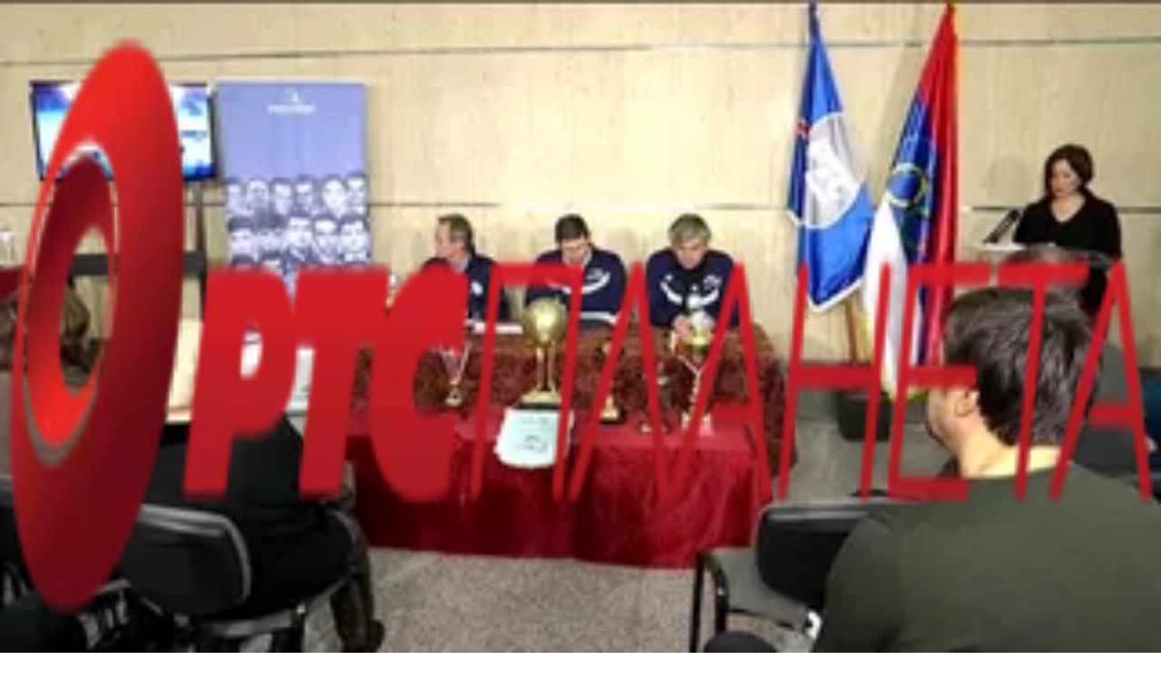

--- FILE ---
content_type: text/html; charset=utf-8
request_url: https://rtsplaneta.rs/video/1889050
body_size: 672149
content:
<!DOCTYPE html><html lang="sr" class="font1_a5fd6bf9-module__iDE1ia__variable font2_ec456827-module__sl65gq__variable font3_cf4e9b7a-module__BkAaqq__variable font4_f93af751-module__w0-vkG__variable font5_665fc6c1-module__TX2CVa__variable scroll-bar" style="--brand:oklch(58% 0.23 28);--accent-start:oklch(58% 0.23 28);--accent-end:oklch(56% 0.00 0)" data-alert-radius="rounded-full" data-avatar-radius="rounded-full" data-banner="false" data-button-radius="rounded-full" data-carousel-gap="small" data-color="zinc" data-dialog-radius="rounded" data-font-display="font-1" data-font-heading="font-1" data-font-sans="font-1" data-font-size="standard" data-header-size="standard" data-image-radius="none" data-letter-spacing="tight" data-name="rts" data-tooltip-radius="rounded-full"><head><meta charSet="utf-8"/><meta name="viewport" content="width=device-width, initial-scale=1"/><link rel="stylesheet" href="https://static.rtsplaneta.rs/vega-v1-0-955-g66e3f0ee/_next/static/chunks/95398927bbc86dc3.css" data-precedence="next"/><link rel="stylesheet" href="https://static.rtsplaneta.rs/vega-v1-0-955-g66e3f0ee/_next/static/chunks/155f84f8bbaa0ea2.css" data-precedence="next"/><link rel="preload" as="script" fetchPriority="low" href="https://static.rtsplaneta.rs/vega-v1-0-955-g66e3f0ee/_next/static/chunks/864df3e8b69e8b17.js"/><script src="https://static.rtsplaneta.rs/vega-v1-0-955-g66e3f0ee/_next/static/chunks/1f252c2729400eea.js" async=""></script><script src="https://static.rtsplaneta.rs/vega-v1-0-955-g66e3f0ee/_next/static/chunks/deac7c416b13df3d.js" async=""></script><script src="https://static.rtsplaneta.rs/vega-v1-0-955-g66e3f0ee/_next/static/chunks/6a79643348c11ab4.js" async=""></script><script src="https://static.rtsplaneta.rs/vega-v1-0-955-g66e3f0ee/_next/static/chunks/c5c7383ea8e1c8cb.js" async=""></script><script src="https://static.rtsplaneta.rs/vega-v1-0-955-g66e3f0ee/_next/static/chunks/turbopack-bd1cb7a0df1ced3e.js" async=""></script><script src="https://static.rtsplaneta.rs/vega-v1-0-955-g66e3f0ee/_next/static/chunks/e773a0d82dd2caf5.js" async=""></script><script src="https://static.rtsplaneta.rs/vega-v1-0-955-g66e3f0ee/_next/static/chunks/6fcbba9d0d3d5a43.js" async=""></script><script src="https://static.rtsplaneta.rs/vega-v1-0-955-g66e3f0ee/_next/static/chunks/d20065c785bc2756.js" async=""></script><script src="https://static.rtsplaneta.rs/vega-v1-0-955-g66e3f0ee/_next/static/chunks/b6dd5da7390efb20.js" async=""></script><script src="https://static.rtsplaneta.rs/vega-v1-0-955-g66e3f0ee/_next/static/chunks/83c6d212225f1782.js" async=""></script><script src="https://static.rtsplaneta.rs/vega-v1-0-955-g66e3f0ee/_next/static/chunks/db1d7ebdb43cd604.js" async=""></script><script src="https://static.rtsplaneta.rs/vega-v1-0-955-g66e3f0ee/_next/static/chunks/44b602e94b5a2128.js" async=""></script><script src="https://static.rtsplaneta.rs/vega-v1-0-955-g66e3f0ee/_next/static/chunks/a33e723fc8a25612.js" async=""></script><script src="https://static.rtsplaneta.rs/vega-v1-0-955-g66e3f0ee/_next/static/chunks/12d478c3824bf374.js" async=""></script><script src="https://static.rtsplaneta.rs/vega-v1-0-955-g66e3f0ee/_next/static/chunks/bd1ae1a307f35a9e.js" async=""></script><script src="https://static.rtsplaneta.rs/vega-v1-0-955-g66e3f0ee/_next/static/chunks/1ee6b5bcb2c66930.js" async=""></script><script src="https://static.rtsplaneta.rs/vega-v1-0-955-g66e3f0ee/_next/static/chunks/5f11833e8b97a21c.js" async=""></script><script src="https://static.rtsplaneta.rs/vega-v1-0-955-g66e3f0ee/_next/static/chunks/e0b7f0a178801fdd.js" async=""></script><script src="https://static.rtsplaneta.rs/vega-v1-0-955-g66e3f0ee/_next/static/chunks/b446f432391450f6.js" async=""></script><script src="https://static.rtsplaneta.rs/vega-v1-0-955-g66e3f0ee/_next/static/chunks/bb92a5927b770d5f.js" async=""></script><script src="https://static.rtsplaneta.rs/vega-v1-0-955-g66e3f0ee/_next/static/chunks/965599461dcc4724.js" async=""></script><script src="https://static.rtsplaneta.rs/vega-v1-0-955-g66e3f0ee/_next/static/chunks/48d6451350948b4a.js" async=""></script><script src="https://static.rtsplaneta.rs/vega-v1-0-955-g66e3f0ee/_next/static/chunks/9d7308e556a46080.js" async=""></script><script src="https://static.rtsplaneta.rs/vega-v1-0-955-g66e3f0ee/_next/static/chunks/8d74e9d331347fc1.js" async=""></script><meta name="next-size-adjust" content=""/><title>Играјмо за шеснаест - ретроспектива 2020. - RTS Planeta</title><meta name="description" content="21. Меморијал Радио-телевизије Србије који одржавамо у знак сећања и поштовања на шеснаест радника РТС-а убијених у НАТО бомбардовању зграде РТС ал..."/><link rel="manifest" href="/manifest.webmanifest"/><meta name="apple-itunes-app" content="app-id=1329071212, app-argument=https://rtsplaneta.rs/serial/3944017/episode/1889050/igrajmo-za-sesnaest-retrospektiva-2020"/><meta name="google-play-app" content="app-id=com.morescreens.rts"/><link rel="canonical" href="https://rtsplaneta.rs/serial/3944017/episode/1889050/igrajmo-za-sesnaest-retrospektiva-2020"/><meta property="og:title" content="Играјмо за шеснаест - ретроспектива 2020."/><meta property="og:description" content="21. Меморијал Радио-телевизије Србије који одржавамо у знак сећања и поштовања на шеснаест радника РТС-а убијених у НАТО бомбардовању зграде РТС ал..."/><meta property="og:url" content="https://rtsplaneta.rs/serial/3944017/episode/1889050/igrajmo-za-sesnaest-retrospektiva-2020"/><meta property="og:image" content="https://static.rtsplaneta.rs/rev-1739425950/image_transform.php/transform/1/instance_id/1/img_format/jpeg/lang/sr/video_id/1889050/tasks/thumbnail_crop/img_compression/80/format/poster/height/630/width/1200/image.jpeg"/><meta property="og:image:height" content="630"/><meta property="og:image:width" content="1200"/><meta property="og:image:type" content="image/jpeg"/><meta property="og:image:alt" content="Играјмо за шеснаест - ретроспектива 2020."/><meta property="og:type" content="video.movie"/><meta property="video:duration" content="1250"/><meta property="video:release_date" content="2021-01-20"/><meta property="video:tag" content="Играјмо за шеснаест"/><meta property="video:tag" content="ретроспектива 2020."/><meta name="twitter:card" content="summary"/><meta name="twitter:title" content="Играјмо за шеснаест - ретроспектива 2020."/><meta name="twitter:description" content="21. Меморијал Радио-телевизије Србије који одржавамо у знак сећања и поштовања на шеснаест радника РТС-а убијених у НАТО бомбардовању зграде РТС ал..."/><meta name="twitter:image" content="https://static.rtsplaneta.rs/rev-1739425950/image_transform.php/transform/1/instance_id/1/img_format/jpeg/lang/sr/video_id/1889050/tasks/thumbnail_crop/img_compression/80/format/poster/height/630/width/1200/image.jpeg"/><meta name="twitter:image:height" content="630"/><meta name="twitter:image:width" content="1200"/><meta name="twitter:image:type" content="image/jpeg"/><meta name="twitter:image:alt" content="Играјмо за шеснаест - ретроспектива 2020."/><link rel="icon" href="/favicon.ico"/><script src="https://static.rtsplaneta.rs/vega-v1-0-955-g66e3f0ee/_next/static/chunks/a6dad97d9634a72d.js" noModule=""></script></head><body class="min-h-dvh bg-background text-foreground antialiased"><div hidden=""><!--$--><!--/$--></div><script>((a,b,c,d,e,f,g,h)=>{let i=document.documentElement,j=["light","dark"];function k(b){var c;(Array.isArray(a)?a:[a]).forEach(a=>{let c="class"===a,d=c&&f?e.map(a=>f[a]||a):e;c?(i.classList.remove(...d),i.classList.add(f&&f[b]?f[b]:b)):i.setAttribute(a,b)}),c=b,h&&j.includes(c)&&(i.style.colorScheme=c)}if(d)k(d);else try{let a=localStorage.getItem(b)||c,d=g&&"system"===a?window.matchMedia("(prefers-color-scheme: dark)").matches?"dark":"light":a;k(d)}catch(a){}})("class","theme","dark",null,["light","dark"],null,true,true)</script><style>#nprogress{pointer-events:none}#nprogress .bar{background:var(--brand);position:fixed;z-index:1600;top: 0;left:0;width:100%;height:2px}#nprogress .peg{display:block;position:absolute;right:0;width:100px;height:100%;box-shadow:0 0 10px var(--brand),0 0 5px var(--brand);opacity:1;-webkit-transform:rotate(3deg) translate(0px,-4px);-ms-transform:rotate(3deg) translate(0px,-4px);transform:rotate(3deg) translate(0px,-4px)}#nprogress .spinner{display:block;position:fixed;z-index:1600;top: 15px;right:15px}#nprogress .spinner-icon{width:18px;height:18px;box-sizing:border-box;border:2px solid transparent;border-top-color:var(--brand);border-left-color:var(--brand);border-radius:50%;-webkit-animation:nprogress-spinner 400ms linear infinite;animation:nprogress-spinner 400ms linear infinite}.nprogress-custom-parent{overflow:hidden;position:relative}.nprogress-custom-parent #nprogress .bar,.nprogress-custom-parent #nprogress .spinner{position:absolute}@-webkit-keyframes nprogress-spinner{0%{-webkit-transform:rotate(0deg)}100%{-webkit-transform:rotate(360deg)}}@keyframes nprogress-spinner{0%{transform:rotate(0deg)}100%{transform:rotate(360deg)}}</style><header data-scrolled="false" class="header fixed inset-x-0 top-0 z-50 w-[calc(100%-var(--removed-body-scroll-bar-size,0px))] bg-background/95 dark:supports-backdrop-filter:bg-background/80 border-b backdrop-blur-sm backdrop-saturate-150"><div class="wrapper"><nav class="relative flex h-(--header-height) items-center justify-between"><div class="flex items-center"><button data-slot="tooltip-trigger" class="inline-flex items-center justify-center gap-2 whitespace-nowrap rounded-(--button-radius) text-sm font-medium transition-all disabled:pointer-events-none disabled:opacity-50 shrink-0 outline-none focus-visible:border-ring focus-visible:ring-ring/50 focus-visible:ring-[3px] aria-invalid:ring-destructive/20 dark:aria-invalid:ring-destructive/40 aria-invalid:border-destructive hover:bg-accent hover:text-accent-foreground dark:hover:bg-accent/50 size-10 me-2 lg:hidden" aria-label="Mobile menu" type="button" aria-haspopup="dialog" aria-expanded="false" aria-controls="radix-_R_1cr6ivb_" data-state="closed"><svg viewBox="0 0 24 24" fill="none"><use xlink:href="#general-menuLeft"></use></svg><span class="sr-only">Toggle Menu</span></button><a class="relative block h-(--logo-height) w-(--logo-width) overflow-hidden" title="RTS Planeta" aria-label="RTS Planeta" href="https://rtsplaneta.rs"><img alt="RTS Planeta" decoding="async" data-nimg="fill" class="object-contain object-center hidden dark:block" style="position:absolute;height:100%;width:100%;left:0;top:0;right:0;bottom:0;color:transparent" src="https://static.rtsplaneta.rs/rev-1739425950/image_transform.php/transform/1/app_branding_logo/web/instance_id/1/img_format/webp/lang/sr/tasks/thumbnail_w/img_compression/90/format/thumbnail/width/256"/><img alt="RTS Planeta" decoding="async" data-nimg="fill" class="object-contain object-center block dark:hidden" style="position:absolute;height:100%;width:100%;left:0;top:0;right:0;bottom:0;color:transparent" src="https://static.rtsplaneta.rs/rev-1739425950/image_transform.php/transform/1/app_branding_logo_dark/web/instance_id/1/img_format/webp/lang/sr/tasks/thumbnail_w/img_compression/90/format/thumbnail/width/256"/></a></div><nav class="relative hidden h-full lg:flex gap-4"><a class="inline-flex items-center gap-2 text-base transition-colors duration-300 text-foreground/80 hover:text-foreground relative -mb-px overflow-hidden after:absolute after:bottom-0 after:left-1/4 after:mx-auto after:h-0.5 after:w-1/2 after:bg-brand after:transition-[opacity,translate] after:duration-300 after:translate-y-full after:opacity-0 hover:after:translate-y-0 hover:after:opacity-100" href="https://rtsplaneta.rs/"><svg viewBox="0 0 24 24" fill="none" class="xl:hidden"><use xlink:href="#rts-home"></use></svg><span class="hidden xl:block">Почетна</span></a><a class="inline-flex items-center gap-2 text-base transition-colors duration-300 text-foreground/80 hover:text-foreground relative -mb-px overflow-hidden after:absolute after:bottom-0 after:left-1/4 after:mx-auto after:h-0.5 after:w-1/2 after:bg-brand after:transition-[opacity,translate] after:duration-300 after:translate-y-full after:opacity-0 hover:after:translate-y-0 hover:after:opacity-100" href="https://rtsplaneta.rs/live/tv"><svg viewBox="0 0 24 24" fill="none" class="xl:hidden"><use xlink:href="#rts-tv"></use></svg><span class="hidden xl:block">ТВ </span></a><a class="inline-flex items-center gap-2 text-base transition-colors duration-300 text-foreground/80 hover:text-foreground relative -mb-px overflow-hidden after:absolute after:bottom-0 after:left-1/4 after:mx-auto after:h-0.5 after:w-1/2 after:bg-brand after:transition-[opacity,translate] after:duration-300 after:translate-y-full after:opacity-0 hover:after:translate-y-0 hover:after:opacity-100" href="https://rtsplaneta.rs/live/radio"><svg viewBox="0 0 24 24" fill="none" class="xl:hidden"><use xlink:href="#rts-radio"></use></svg><span class="hidden xl:block">Радио</span></a><a class="inline-flex items-center gap-2 text-base transition-colors duration-300 text-foreground/80 hover:text-foreground relative -mb-px overflow-hidden after:absolute after:bottom-0 after:left-1/4 after:mx-auto after:h-0.5 after:w-1/2 after:bg-brand after:transition-[opacity,translate] after:duration-300 after:translate-y-full after:opacity-0 hover:after:translate-y-0 hover:after:opacity-100" href="https://rtsplaneta.rs/category/173/serije"><svg viewBox="0 0 24 24" fill="none" class="xl:hidden"><use xlink:href="#rts-serial"></use></svg><span class="hidden xl:block">Серије</span></a><a class="inline-flex items-center gap-2 text-base transition-colors duration-300 text-foreground/80 hover:text-foreground relative -mb-px overflow-hidden after:absolute after:bottom-0 after:left-1/4 after:mx-auto after:h-0.5 after:w-1/2 after:bg-brand after:transition-[opacity,translate] after:duration-300 after:translate-y-full after:opacity-0 hover:after:translate-y-0 hover:after:opacity-100" href="https://rtsplaneta.rs/category/213/bioskop"><svg viewBox="0 0 24 24" fill="none" class="xl:hidden"><use xlink:href="#rts-movie"></use></svg><span class="hidden xl:block">Биоскоп</span></a><a class="inline-flex items-center gap-2 text-base transition-colors duration-300 text-foreground/80 hover:text-foreground relative -mb-px overflow-hidden after:absolute after:bottom-0 after:left-1/4 after:mx-auto after:h-0.5 after:w-1/2 after:bg-brand after:transition-[opacity,translate] after:duration-300 after:translate-y-full after:opacity-0 hover:after:translate-y-0 hover:after:opacity-100" href="https://rtsplaneta.rs/category/4/videoteka"><svg viewBox="0 0 24 24" fill="none" class="xl:hidden"><use xlink:href="#rts-video"></use></svg><span class="hidden xl:block">Видеотека</span></a><a class="inline-flex items-center gap-2 text-base transition-colors duration-300 text-foreground/80 hover:text-foreground relative -mb-px overflow-hidden after:absolute after:bottom-0 after:left-1/4 after:mx-auto after:h-0.5 after:w-1/2 after:bg-brand after:transition-[opacity,translate] after:duration-300 after:translate-y-full after:opacity-0 hover:after:translate-y-0 hover:after:opacity-100" href="https://rtsplaneta.rs/category/5/rts-zvuk"><svg viewBox="0 0 24 24" fill="none" class="xl:hidden"><use xlink:href="#rts-audio"></use></svg><span class="hidden xl:block">РТС Звук</span></a><a class="inline-flex items-center gap-2 text-base transition-colors duration-300 text-foreground/80 hover:text-foreground relative -mb-px overflow-hidden after:absolute after:bottom-0 after:left-1/4 after:mx-auto after:h-0.5 after:w-1/2 after:bg-brand after:transition-[opacity,translate] after:duration-300 after:translate-y-full after:opacity-0 hover:after:translate-y-0 hover:after:opacity-100" href="https://rtsplaneta.rs/music"><svg viewBox="0 0 24 24" fill="none" class="xl:hidden"><use xlink:href="#rts-music"></use></svg><span class="hidden xl:block">ПГП</span></a><a class="inline-flex items-center gap-2 text-base transition-colors duration-300 text-foreground/80 hover:text-foreground relative -mb-px overflow-hidden after:absolute after:bottom-0 after:left-1/4 after:mx-auto after:h-0.5 after:w-1/2 after:bg-brand after:transition-[opacity,translate] after:duration-300 after:translate-y-full after:opacity-0 hover:after:translate-y-0 hover:after:opacity-100" href="https://rtsplaneta.rs/category/516/moja-skola"><svg viewBox="0 0 24 24" fill="none" class="xl:hidden"><use xlink:href="#rts-book"></use></svg><span class="hidden xl:block">Моја школа</span></a><a class="inline-flex items-center gap-2 text-base transition-colors duration-300 text-foreground/80 hover:text-foreground relative -mb-px overflow-hidden after:absolute after:bottom-0 after:left-1/4 after:mx-auto after:h-0.5 after:w-1/2 after:bg-brand after:transition-[opacity,translate] after:duration-300 after:translate-y-full after:opacity-0 hover:after:translate-y-0 hover:after:opacity-100" href="https://rtsplaneta.rs/category/1001/pristupacno"><svg viewBox="0 0 24 24" fill="none" class="xl:hidden"><use xlink:href="#rts-accessibility"></use></svg><span class="hidden xl:block">Приступачно</span></a><a class="inline-flex items-center gap-2 text-base transition-colors duration-300 text-foreground/80 hover:text-foreground relative -mb-px overflow-hidden after:absolute after:bottom-0 after:left-1/4 after:mx-auto after:h-0.5 after:w-1/2 after:bg-brand after:transition-[opacity,translate] after:duration-300 after:translate-y-full after:opacity-0 hover:after:translate-y-0 hover:after:opacity-100" href="https://rtsplaneta.rs/my-content"><svg viewBox="0 0 24 24" fill="none" class="xl:hidden"><use xlink:href="#rts-favorite"></use></svg><span class="hidden xl:block">Мој садржај</span></a></nav><nav class="flex items-center"><a class="inline-flex items-center justify-center gap-2 whitespace-nowrap rounded-(--button-radius) text-sm font-medium transition-all disabled:pointer-events-none disabled:opacity-50 shrink-0 outline-none focus-visible:border-ring focus-visible:ring-ring/50 focus-visible:ring-[3px] aria-invalid:ring-destructive/20 dark:aria-invalid:ring-destructive/40 aria-invalid:border-destructive text-primary hover:text-primary/80 size-9 relative" data-state="closed" data-slot="tooltip-trigger" href="https://rtsplaneta.rs/search"><svg viewBox="0 0 24 24" fill="none"><use xlink:href="#general-search"></use></svg><span class="sr-only">Search</span></a><a class="inline-flex items-center justify-center gap-2 whitespace-nowrap rounded-(--button-radius) text-sm font-medium transition-all disabled:pointer-events-none disabled:opacity-50 shrink-0 outline-none focus-visible:border-ring focus-visible:ring-ring/50 focus-visible:ring-[3px] aria-invalid:ring-destructive/20 dark:aria-invalid:ring-destructive/40 aria-invalid:border-destructive text-primary hover:text-primary/80 size-9 relative" data-state="closed" data-slot="tooltip-trigger" href="https://rtsplaneta.rs/notifications"><svg viewBox="0 0 24 24" fill="none"><use xlink:href="#general-bell"></use></svg><span class="sr-only">Notifications</span></a><button data-slot="tooltip-trigger" class="inline-flex items-center justify-center gap-2 whitespace-nowrap rounded-(--button-radius) text-sm font-medium transition-all disabled:pointer-events-none disabled:opacity-50 shrink-0 outline-none focus-visible:border-ring focus-visible:ring-ring/50 focus-visible:ring-[3px] aria-invalid:ring-destructive/20 dark:aria-invalid:ring-destructive/40 aria-invalid:border-destructive text-primary hover:text-primary/80 size-9" aria-label="Language" type="button" id="radix-_R_3sr6ivb_" aria-haspopup="menu" aria-expanded="false" data-state="closed"><svg viewBox="0 0 24 24" fill="none"><use xlink:href="#general-translate"></use></svg></button><button data-slot="button" class="inline-flex items-center justify-center gap-2 whitespace-nowrap rounded-(--button-radius) text-sm font-medium transition-all disabled:pointer-events-none disabled:opacity-50 shrink-0 outline-none focus-visible:border-ring focus-visible:ring-ring/50 focus-visible:ring-[3px] aria-invalid:ring-destructive/20 dark:aria-invalid:ring-destructive/40 aria-invalid:border-destructive bg-primary text-primary-foreground shadow-xs hover:bg-primary/90 size-9 ms-2"><svg viewBox="0 0 24 24" fill="none" class="animate-spin-fast"><use xlink:href="#general-spinner"></use></svg></button><a class="inline-flex items-center gap-2 text-base transition-colors duration-300 text-foreground/80 hover:text-foreground ms-4" target="_blank" rel="noopener noreferrer" aria-label="Планета Плус" href="https://planetaplus.rs"><svg viewBox="0 0 24 24" fill="none" class="size-4 xl:hidden"><use xlink:href="#rts-link"></use></svg><span class="hidden xl:block">Планета Плус</span></a></nav></nav></div></header><script id="schema" type="application/ld+json">{"@context":"https://schema.org","@type":"TVEpisode","author":{"@type":"Organization","legalName":"RTS Planeta","logo":"https://static.rtsplaneta.rs/rev-1739425950/image_transform.php/transform/1/instance_id/1/img_format/jpeg/lang/sr/instance_meta/true/tasks/thumbnail_crop/img_compression/80/height/630/width/1200/image.jpeg"},"contentRating":"0+","datePublished":"2021-01-20T13:48:00.000Z","description":"21. Меморијал Радио-телевизије Србије који одржавамо у знак сећања и поштовања на шеснаест радника РТС-а убијених у НАТО бомбардовању зграде РТС али и свих жртава агресије 1999. у свом такмичарском делу је успео да буде одржан током протекле године која је протекла у знаку борбе против корона вируса.","duration":"PT20M50S","episodeNumber":1,"genre":[],"image":"https://static.rtsplaneta.rs/rev-1739425950/image_transform.php/transform/1/instance_id/1/img_format/jpeg/lang/sr/video_id/1889050/tasks/thumbnail_crop/img_compression/80/format/poster/height/630/width/1200/image.jpeg","isFamilyFriendly":true,"keywords":"Играјмо за шеснаест,ретроспектива 2020.","name":"Играјмо за шеснаест - ретроспектива 2020.","url":"https://rtsplaneta.rs/serial/3944017/episode/1889050/igrajmo-za-sesnaest-retrospektiva-2020","video":{"@type":"VideoObject","description":"21. Меморијал Радио-телевизије Србије који одржавамо у знак сећања и поштовања на шеснаест радника РТС-а убијених у НАТО бомбардовању зграде РТС али и свих жртава агресије 1999. у свом такмичарском делу је успео да буде одржан током протекле године која је протекла у знаку борбе против корона вируса.","duration":"PT20M50S","embedUrl":"https://rtsplaneta.rs/embed/1889050","name":"Играјмо за шеснаест - ретроспектива 2020.","playerType":"HTML5","requiresSubscription":true,"thumbnailUrl":"https://static.rtsplaneta.rs/rev-1739425950/image_transform.php/transform/1/instance_id/1/img_format/jpeg/lang/sr/video_id/1889050/tasks/thumbnail_crop/img_compression/80/format/poster/height/630/width/1200/image.jpeg","uploadDate":"2021-01-20T13:48:00.000Z"},"aggregateRating":{"@type":"AggregateRating","bestRating":5,"ratingCount":1,"ratingValue":5}}</script><main class="relative mt-(--page-top-offset) lg:mt-0"><div class="relative overflow-hidden"><div class="relative w-full pt-[min(56.25%,100vh)]"><div class="player dark absolute inset-0 size-full overflow-hidden bg-black text-foreground" data-full="true"><div></div></div></div><div class="wrapper"><div class="mt-4 flex w-full flex-col items-start justify-start md:mt-8 md:flex-row md:gap-8"><div class="w-full"><h1 class="font-display text-xl font-medium md:text-2xl">Играјмо за шеснаест - ретроспектива 2020.</h1><div data-slot="bullet-list" class="inline-flex flex-wrap items-center gap-1 text-xs text-muted-foreground md:text-sm mt-2"><p data-slot="bullet-list-item" class="relative after:pl-1 after:content-[&#x27;·&#x27;] last:after:content-none">Сезона 2021, Епизода 1</p><time data-slot="bullet-list-item" class="relative after:pl-1 after:content-[&#x27;·&#x27;] last:after:content-none">20:50</time><time data-slot="bullet-list-item" class="relative after:pl-1 after:content-[&#x27;·&#x27;] last:after:content-none">20.01.2021</time></div></div><div class="mt-4 flex w-full gap-2 md:mt-0 md:w-auto md:shrink-0 md:justify-end"><button data-slot="button" class="inline-flex items-center justify-center gap-2 whitespace-nowrap rounded-(--button-radius) text-sm font-medium transition-all disabled:pointer-events-none disabled:opacity-50 shrink-0 outline-none focus-visible:border-ring focus-visible:ring-ring/50 focus-visible:ring-[3px] aria-invalid:ring-destructive/20 dark:aria-invalid:ring-destructive/40 aria-invalid:border-destructive bg-primary text-primary-foreground shadow-xs hover:bg-primary/90 h-10 px-4 py-2"><svg viewBox="0 0 24 24" fill="none"><use xlink:href="#general-heart"></use></svg>Омиљено</button><button data-slot="tooltip-trigger" class="inline-flex items-center justify-center gap-2 whitespace-nowrap rounded-(--button-radius) text-sm font-medium transition-all disabled:pointer-events-none disabled:opacity-50 shrink-0 outline-none focus-visible:border-ring focus-visible:ring-ring/50 focus-visible:ring-[3px] aria-invalid:ring-destructive/20 dark:aria-invalid:ring-destructive/40 aria-invalid:border-destructive bg-secondary text-secondary-foreground shadow-xs hover:bg-secondary/80 size-10" type="button" id="radix-_R_mcinpfiv36ivb_" aria-haspopup="menu" aria-expanded="false" data-state="closed"><svg viewBox="0 0 24 24" fill="none"><use xlink:href="#general-share"></use></svg></button></div></div><div class="mt-4 flex w-full flex-col md:w-3/4"><p class="relative text-sm md:text-base">21. Меморијал Радио-телевизије Србије који одржавамо у знак сећања и поштовања на шеснаест радника РТС-а убијених у НАТО бомбардовању зграде РТС али и свих жртава агресије 1999. у свом такмичарском делу је успео да буде одржан током протекле године која је протекла у знаку борбе против корона вируса.</p><div class="flex items-center gap-2 text-sm text-muted-foreground mt-4"><div>5<!-- -->/5</div><div>2021</div></div><div class="flex flex-col gap-2 md:gap-4 mt-4"><div class="w-full"><h4 class="shrink-0 text-sm font-medium md:text-base">Аутор/ка:</h4><div class="flex w-full flex-wrap text-sm text-muted-foreground md:text-base"><div class="me-2 author"><a class="transition-colors duration-300 hover:text-foreground" title="Немања Матић" href="https://rtsplaneta.rs/credit/author/987111/nemana-matic">Немања Матић</a></div></div></div></div></div></div></div></main><aside class="flex flex-col gap-8 py-8 md:gap-12 md:py-12"><div class="relative w-full"><div class="wrapper"><div class="flex items-end justify-between gap-2"><h3 class="font-display text-lg font-medium text-foreground md:text-xl">Повезано</h3></div></div><div class="group/carousel relative overflow-hidden" role="region" aria-roledescription="carousel" data-slot="carousel"><div class="wrapper"><div class="overflow-visible" data-slot="carousel-content"><div class="ms-[calc(var(--carousel-gap)*-1)] flex pt-4 md:pt-8"><div class="min-w-0 shrink-0 grow-0 pl-[var(--carousel-gap)] basis-1/2 md:basis-1/3 lg:basis-1/4 xl:basis-1/5" role="group" aria-roledescription="slide" data-slot="carousel-item"><a class="group block" title="Суперфинале 23. Међународног меморијалног турнира РТС “Играјмо за шеснаест“" href="https://rtsplaneta.rs/serial/3944017/episode/2822866/superfinale-23-medunarodnog-memorijalnog-turnira-rts-igrajmo-za-sesnaest"><span class="ratio relative mb-4 block overflow-hidden rounded-(--image-radius) ratio-16/9"><img alt="Суперфинале 23. Међународног меморијалног турнира РТС “Играјмо за шеснаест“" loading="lazy" decoding="async" data-nimg="fill" class="object-cover object-center bg-secondary" style="position:absolute;height:100%;width:100%;left:0;top:0;right:0;bottom:0;color:transparent" sizes="(max-width: 768px) 50vw, (max-width: 1024px) 33vw, (max-width: 1280px) 25vw, 20vw" srcSet="https://static.rtsplaneta.rs/rev-1739425950/image_transform.php/transform/1/instance_id/1/img_format/webp/lang/sr/video_id/2822866/tasks/thumbnail_w/img_compression/80/format/thumbnail/width/128 128w, https://static.rtsplaneta.rs/rev-1739425950/image_transform.php/transform/1/instance_id/1/img_format/webp/lang/sr/video_id/2822866/tasks/thumbnail_w/img_compression/80/format/thumbnail/width/256 256w, https://static.rtsplaneta.rs/rev-1739425950/image_transform.php/transform/1/instance_id/1/img_format/webp/lang/sr/video_id/2822866/tasks/thumbnail_w/img_compression/80/format/thumbnail/width/320 320w, https://static.rtsplaneta.rs/rev-1739425950/image_transform.php/transform/1/instance_id/1/img_format/webp/lang/sr/video_id/2822866/tasks/thumbnail_w/img_compression/80/format/thumbnail/width/384 384w, https://static.rtsplaneta.rs/rev-1739425950/image_transform.php/transform/1/instance_id/1/img_format/webp/lang/sr/video_id/2822866/tasks/thumbnail_w/img_compression/80/format/thumbnail/width/640 640w, https://static.rtsplaneta.rs/rev-1739425950/image_transform.php/transform/1/instance_id/1/img_format/webp/lang/sr/video_id/2822866/tasks/thumbnail_w/img_compression/80/format/thumbnail/width/960 960w, https://static.rtsplaneta.rs/rev-1739425950/image_transform.php/transform/1/instance_id/1/img_format/webp/lang/sr/video_id/2822866/tasks/thumbnail_w/img_compression/80/format/thumbnail/width/1280 1280w, https://static.rtsplaneta.rs/rev-1739425950/image_transform.php/transform/1/instance_id/1/img_format/webp/lang/sr/video_id/2822866/tasks/thumbnail_w/img_compression/80/format/thumbnail/width/1920 1920w" src="https://static.rtsplaneta.rs/rev-1739425950/image_transform.php/transform/1/instance_id/1/img_format/webp/lang/sr/video_id/2822866/tasks/thumbnail_w/img_compression/80/format/thumbnail/width/1920"/><span class="pointer-events-none absolute inset-0 flex size-full items-center justify-center transition-colors duration-300 group-hover:bg-black/40"><span class="inline-flex items-center justify-center gap-2 whitespace-nowrap text-sm font-medium disabled:pointer-events-none disabled:opacity-50 shrink-0 outline-none focus-visible:border-ring focus-visible:ring-ring/50 focus-visible:ring-[3px] aria-invalid:ring-destructive/20 dark:aria-invalid:ring-destructive/40 aria-invalid:border-destructive bg-primary text-primary-foreground hover:bg-primary/90 size-10 dark scale-90 rounded-full shadow-lg transition-all duration-300 group-hover:scale-100 translate-y-1 opacity-0 group-hover:translate-y-0 group-hover:opacity-100"><svg viewBox="0 0 24 24" fill="none"><use xlink:href="#player-play"></use></svg></span></span><span class="inline-flex items-center justify-center rounded-full border font-medium w-fit whitespace-nowrap shrink-0 gap-1 focus-visible:border-ring focus-visible:ring-ring/50 focus-visible:ring-[3px] aria-invalid:ring-destructive/20 dark:aria-invalid:ring-destructive/40 aria-invalid:border-destructive transition-[color,box-shadow] overflow-hidden border-transparent bg-secondary text-secondary-foreground [a&amp;]:hover:bg-secondary/90 dark absolute right-2 bottom-2 px-1.5 py-0.5 text-xs md:right-4 md:bottom-4">2:57:47</span></span><span class="line-clamp-2 font-heading text-base font-medium text-foreground md:text-lg">Суперфинале 23. Међународног меморијалног турнира РТС “Играјмо за шеснаест“</span><span data-slot="bullet-list" class="inline-flex flex-wrap items-center gap-1 text-xs text-muted-foreground md:text-sm mt-2"><span data-slot="bullet-list-item" class="relative after:pl-1 after:content-[&#x27;·&#x27;] last:after:content-none">24.06.2022</span></span></a></div><div class="min-w-0 shrink-0 grow-0 pl-[var(--carousel-gap)] basis-1/2 md:basis-1/3 lg:basis-1/4 xl:basis-1/5" role="group" aria-roledescription="slide" data-slot="carousel-item"><a class="group block" title="Играјмо за шеснаест, друга емисија (2022)" href="https://rtsplaneta.rs/serial/3944017/episode/2797712/igrajmo-za-sesnaest-druga-emisija-2022"><span class="ratio relative mb-4 block overflow-hidden rounded-(--image-radius) ratio-16/9"><img alt="Играјмо за шеснаест, друга емисија (2022)" loading="lazy" decoding="async" data-nimg="fill" class="object-cover object-center bg-secondary" style="position:absolute;height:100%;width:100%;left:0;top:0;right:0;bottom:0;color:transparent" sizes="(max-width: 768px) 50vw, (max-width: 1024px) 33vw, (max-width: 1280px) 25vw, 20vw" srcSet="https://static.rtsplaneta.rs/rev-1739425950/image_transform.php/transform/1/instance_id/1/img_format/webp/lang/sr/video_id/2797712/tasks/thumbnail_w/img_compression/80/format/thumbnail/width/128 128w, https://static.rtsplaneta.rs/rev-1739425950/image_transform.php/transform/1/instance_id/1/img_format/webp/lang/sr/video_id/2797712/tasks/thumbnail_w/img_compression/80/format/thumbnail/width/256 256w, https://static.rtsplaneta.rs/rev-1739425950/image_transform.php/transform/1/instance_id/1/img_format/webp/lang/sr/video_id/2797712/tasks/thumbnail_w/img_compression/80/format/thumbnail/width/320 320w, https://static.rtsplaneta.rs/rev-1739425950/image_transform.php/transform/1/instance_id/1/img_format/webp/lang/sr/video_id/2797712/tasks/thumbnail_w/img_compression/80/format/thumbnail/width/384 384w, https://static.rtsplaneta.rs/rev-1739425950/image_transform.php/transform/1/instance_id/1/img_format/webp/lang/sr/video_id/2797712/tasks/thumbnail_w/img_compression/80/format/thumbnail/width/640 640w, https://static.rtsplaneta.rs/rev-1739425950/image_transform.php/transform/1/instance_id/1/img_format/webp/lang/sr/video_id/2797712/tasks/thumbnail_w/img_compression/80/format/thumbnail/width/960 960w, https://static.rtsplaneta.rs/rev-1739425950/image_transform.php/transform/1/instance_id/1/img_format/webp/lang/sr/video_id/2797712/tasks/thumbnail_w/img_compression/80/format/thumbnail/width/1280 1280w, https://static.rtsplaneta.rs/rev-1739425950/image_transform.php/transform/1/instance_id/1/img_format/webp/lang/sr/video_id/2797712/tasks/thumbnail_w/img_compression/80/format/thumbnail/width/1920 1920w" src="https://static.rtsplaneta.rs/rev-1739425950/image_transform.php/transform/1/instance_id/1/img_format/webp/lang/sr/video_id/2797712/tasks/thumbnail_w/img_compression/80/format/thumbnail/width/1920"/><span class="pointer-events-none absolute inset-0 flex size-full items-center justify-center transition-colors duration-300 group-hover:bg-black/40"><span class="inline-flex items-center justify-center gap-2 whitespace-nowrap text-sm font-medium disabled:pointer-events-none disabled:opacity-50 shrink-0 outline-none focus-visible:border-ring focus-visible:ring-ring/50 focus-visible:ring-[3px] aria-invalid:ring-destructive/20 dark:aria-invalid:ring-destructive/40 aria-invalid:border-destructive bg-primary text-primary-foreground hover:bg-primary/90 size-10 dark scale-90 rounded-full shadow-lg transition-all duration-300 group-hover:scale-100 translate-y-1 opacity-0 group-hover:translate-y-0 group-hover:opacity-100"><svg viewBox="0 0 24 24" fill="none"><use xlink:href="#player-play"></use></svg></span></span><span class="inline-flex items-center justify-center rounded-full border font-medium w-fit whitespace-nowrap shrink-0 gap-1 focus-visible:border-ring focus-visible:ring-ring/50 focus-visible:ring-[3px] aria-invalid:ring-destructive/20 dark:aria-invalid:ring-destructive/40 aria-invalid:border-destructive transition-[color,box-shadow] overflow-hidden border-transparent bg-secondary text-secondary-foreground [a&amp;]:hover:bg-secondary/90 dark absolute right-2 bottom-2 px-1.5 py-0.5 text-xs md:right-4 md:bottom-4">19:24</span></span><span class="line-clamp-2 font-heading text-base font-medium text-foreground md:text-lg">Играјмо за шеснаест, друга емисија (2022)</span><span data-slot="bullet-list" class="inline-flex flex-wrap items-center gap-1 text-xs text-muted-foreground md:text-sm mt-2"><span data-slot="bullet-list-item" class="relative after:pl-1 after:content-[&#x27;·&#x27;] last:after:content-none">08.06.2022</span></span></a></div><div class="min-w-0 shrink-0 grow-0 pl-[var(--carousel-gap)] basis-1/2 md:basis-1/3 lg:basis-1/4 xl:basis-1/5" role="group" aria-roledescription="slide" data-slot="carousel-item"><a class="group block" title="Играјмо за шеснаест, прва емисија (2022)" href="https://rtsplaneta.rs/serial/3944017/episode/2775748/igrajmo-za-sesnaest-prva-emisija-2022"><span class="ratio relative mb-4 block overflow-hidden rounded-(--image-radius) ratio-16/9"><img alt="Играјмо за шеснаест, прва емисија (2022)" loading="lazy" decoding="async" data-nimg="fill" class="object-cover object-center bg-secondary" style="position:absolute;height:100%;width:100%;left:0;top:0;right:0;bottom:0;color:transparent" sizes="(max-width: 768px) 50vw, (max-width: 1024px) 33vw, (max-width: 1280px) 25vw, 20vw" srcSet="https://static.rtsplaneta.rs/rev-1739425950/image_transform.php/transform/1/instance_id/1/img_format/webp/lang/sr/video_id/2775748/tasks/thumbnail_w/img_compression/80/format/thumbnail/width/128 128w, https://static.rtsplaneta.rs/rev-1739425950/image_transform.php/transform/1/instance_id/1/img_format/webp/lang/sr/video_id/2775748/tasks/thumbnail_w/img_compression/80/format/thumbnail/width/256 256w, https://static.rtsplaneta.rs/rev-1739425950/image_transform.php/transform/1/instance_id/1/img_format/webp/lang/sr/video_id/2775748/tasks/thumbnail_w/img_compression/80/format/thumbnail/width/320 320w, https://static.rtsplaneta.rs/rev-1739425950/image_transform.php/transform/1/instance_id/1/img_format/webp/lang/sr/video_id/2775748/tasks/thumbnail_w/img_compression/80/format/thumbnail/width/384 384w, https://static.rtsplaneta.rs/rev-1739425950/image_transform.php/transform/1/instance_id/1/img_format/webp/lang/sr/video_id/2775748/tasks/thumbnail_w/img_compression/80/format/thumbnail/width/640 640w, https://static.rtsplaneta.rs/rev-1739425950/image_transform.php/transform/1/instance_id/1/img_format/webp/lang/sr/video_id/2775748/tasks/thumbnail_w/img_compression/80/format/thumbnail/width/960 960w, https://static.rtsplaneta.rs/rev-1739425950/image_transform.php/transform/1/instance_id/1/img_format/webp/lang/sr/video_id/2775748/tasks/thumbnail_w/img_compression/80/format/thumbnail/width/1280 1280w, https://static.rtsplaneta.rs/rev-1739425950/image_transform.php/transform/1/instance_id/1/img_format/webp/lang/sr/video_id/2775748/tasks/thumbnail_w/img_compression/80/format/thumbnail/width/1920 1920w" src="https://static.rtsplaneta.rs/rev-1739425950/image_transform.php/transform/1/instance_id/1/img_format/webp/lang/sr/video_id/2775748/tasks/thumbnail_w/img_compression/80/format/thumbnail/width/1920"/><span class="pointer-events-none absolute inset-0 flex size-full items-center justify-center transition-colors duration-300 group-hover:bg-black/40"><span class="inline-flex items-center justify-center gap-2 whitespace-nowrap text-sm font-medium disabled:pointer-events-none disabled:opacity-50 shrink-0 outline-none focus-visible:border-ring focus-visible:ring-ring/50 focus-visible:ring-[3px] aria-invalid:ring-destructive/20 dark:aria-invalid:ring-destructive/40 aria-invalid:border-destructive bg-primary text-primary-foreground hover:bg-primary/90 size-10 dark scale-90 rounded-full shadow-lg transition-all duration-300 group-hover:scale-100 translate-y-1 opacity-0 group-hover:translate-y-0 group-hover:opacity-100"><svg viewBox="0 0 24 24" fill="none"><use xlink:href="#player-play"></use></svg></span></span><span class="inline-flex items-center justify-center rounded-full border font-medium w-fit whitespace-nowrap shrink-0 gap-1 focus-visible:border-ring focus-visible:ring-ring/50 focus-visible:ring-[3px] aria-invalid:ring-destructive/20 dark:aria-invalid:ring-destructive/40 aria-invalid:border-destructive transition-[color,box-shadow] overflow-hidden border-transparent bg-secondary text-secondary-foreground [a&amp;]:hover:bg-secondary/90 dark absolute right-2 bottom-2 px-1.5 py-0.5 text-xs md:right-4 md:bottom-4">23:55</span></span><span class="line-clamp-2 font-heading text-base font-medium text-foreground md:text-lg">Играјмо за шеснаест, прва емисија (2022)</span><span data-slot="bullet-list" class="inline-flex flex-wrap items-center gap-1 text-xs text-muted-foreground md:text-sm mt-2"><span data-slot="bullet-list-item" class="relative after:pl-1 after:content-[&#x27;·&#x27;] last:after:content-none">25.05.2022</span></span></a></div><div class="min-w-0 shrink-0 grow-0 pl-[var(--carousel-gap)] basis-1/2 md:basis-1/3 lg:basis-1/4 xl:basis-1/5" role="group" aria-roledescription="slide" data-slot="carousel-item"><a class="group block" title="Сећање на недужне" href="https://rtsplaneta.rs/serial/3944017/episode/2734583/secane-na-neduzne"><span class="ratio relative mb-4 block overflow-hidden rounded-(--image-radius) ratio-16/9"><img alt="Сећање на недужне" loading="lazy" decoding="async" data-nimg="fill" class="object-cover object-center bg-secondary" style="position:absolute;height:100%;width:100%;left:0;top:0;right:0;bottom:0;color:transparent" sizes="(max-width: 768px) 50vw, (max-width: 1024px) 33vw, (max-width: 1280px) 25vw, 20vw" srcSet="https://static.rtsplaneta.rs/rev-1739425950/image_transform.php/transform/1/instance_id/1/img_format/webp/lang/sr/video_id/2734583/tasks/thumbnail_w/img_compression/80/format/thumbnail/width/128 128w, https://static.rtsplaneta.rs/rev-1739425950/image_transform.php/transform/1/instance_id/1/img_format/webp/lang/sr/video_id/2734583/tasks/thumbnail_w/img_compression/80/format/thumbnail/width/256 256w, https://static.rtsplaneta.rs/rev-1739425950/image_transform.php/transform/1/instance_id/1/img_format/webp/lang/sr/video_id/2734583/tasks/thumbnail_w/img_compression/80/format/thumbnail/width/320 320w, https://static.rtsplaneta.rs/rev-1739425950/image_transform.php/transform/1/instance_id/1/img_format/webp/lang/sr/video_id/2734583/tasks/thumbnail_w/img_compression/80/format/thumbnail/width/384 384w, https://static.rtsplaneta.rs/rev-1739425950/image_transform.php/transform/1/instance_id/1/img_format/webp/lang/sr/video_id/2734583/tasks/thumbnail_w/img_compression/80/format/thumbnail/width/640 640w, https://static.rtsplaneta.rs/rev-1739425950/image_transform.php/transform/1/instance_id/1/img_format/webp/lang/sr/video_id/2734583/tasks/thumbnail_w/img_compression/80/format/thumbnail/width/960 960w, https://static.rtsplaneta.rs/rev-1739425950/image_transform.php/transform/1/instance_id/1/img_format/webp/lang/sr/video_id/2734583/tasks/thumbnail_w/img_compression/80/format/thumbnail/width/1280 1280w, https://static.rtsplaneta.rs/rev-1739425950/image_transform.php/transform/1/instance_id/1/img_format/webp/lang/sr/video_id/2734583/tasks/thumbnail_w/img_compression/80/format/thumbnail/width/1920 1920w" src="https://static.rtsplaneta.rs/rev-1739425950/image_transform.php/transform/1/instance_id/1/img_format/webp/lang/sr/video_id/2734583/tasks/thumbnail_w/img_compression/80/format/thumbnail/width/1920"/><span class="pointer-events-none absolute inset-0 flex size-full items-center justify-center transition-colors duration-300 group-hover:bg-black/40"><span class="inline-flex items-center justify-center gap-2 whitespace-nowrap text-sm font-medium disabled:pointer-events-none disabled:opacity-50 shrink-0 outline-none focus-visible:border-ring focus-visible:ring-ring/50 focus-visible:ring-[3px] aria-invalid:ring-destructive/20 dark:aria-invalid:ring-destructive/40 aria-invalid:border-destructive bg-primary text-primary-foreground hover:bg-primary/90 size-10 dark scale-90 rounded-full shadow-lg transition-all duration-300 group-hover:scale-100 translate-y-1 opacity-0 group-hover:translate-y-0 group-hover:opacity-100"><svg viewBox="0 0 24 24" fill="none"><use xlink:href="#player-play"></use></svg></span></span><span class="inline-flex items-center justify-center rounded-full border font-medium w-fit whitespace-nowrap shrink-0 gap-1 focus-visible:border-ring focus-visible:ring-ring/50 focus-visible:ring-[3px] aria-invalid:ring-destructive/20 dark:aria-invalid:ring-destructive/40 aria-invalid:border-destructive transition-[color,box-shadow] overflow-hidden border-transparent bg-secondary text-secondary-foreground [a&amp;]:hover:bg-secondary/90 dark absolute right-2 bottom-2 px-1.5 py-0.5 text-xs md:right-4 md:bottom-4">29:58</span></span><span class="line-clamp-2 font-heading text-base font-medium text-foreground md:text-lg">Сећање на недужне</span><span data-slot="bullet-list" class="inline-flex flex-wrap items-center gap-1 text-xs text-muted-foreground md:text-sm mt-2"><span data-slot="bullet-list-item" class="relative after:pl-1 after:content-[&#x27;·&#x27;] last:after:content-none">29.04.2022</span></span></a></div><div class="min-w-0 shrink-0 grow-0 pl-[var(--carousel-gap)] basis-1/2 md:basis-1/3 lg:basis-1/4 xl:basis-1/5" role="group" aria-roledescription="slide" data-slot="carousel-item"><a class="group block" title="Играјмо за шеснаест (2020), 1. емисија" href="https://rtsplaneta.rs/serial/3944017/episode/1337633/igrajmo-za-sesnaest-2020-1-emisija"><span class="ratio relative mb-4 block overflow-hidden rounded-(--image-radius) ratio-16/9"><img alt="Играјмо за шеснаест (2020), 1. емисија" loading="lazy" decoding="async" data-nimg="fill" class="object-cover object-center bg-secondary" style="position:absolute;height:100%;width:100%;left:0;top:0;right:0;bottom:0;color:transparent" sizes="(max-width: 768px) 50vw, (max-width: 1024px) 33vw, (max-width: 1280px) 25vw, 20vw" srcSet="https://static.rtsplaneta.rs/rev-1739425950/image_transform.php/transform/1/instance_id/1/img_format/webp/lang/sr/video_id/1337633/tasks/thumbnail_w/img_compression/80/format/thumbnail/width/128 128w, https://static.rtsplaneta.rs/rev-1739425950/image_transform.php/transform/1/instance_id/1/img_format/webp/lang/sr/video_id/1337633/tasks/thumbnail_w/img_compression/80/format/thumbnail/width/256 256w, https://static.rtsplaneta.rs/rev-1739425950/image_transform.php/transform/1/instance_id/1/img_format/webp/lang/sr/video_id/1337633/tasks/thumbnail_w/img_compression/80/format/thumbnail/width/320 320w, https://static.rtsplaneta.rs/rev-1739425950/image_transform.php/transform/1/instance_id/1/img_format/webp/lang/sr/video_id/1337633/tasks/thumbnail_w/img_compression/80/format/thumbnail/width/384 384w, https://static.rtsplaneta.rs/rev-1739425950/image_transform.php/transform/1/instance_id/1/img_format/webp/lang/sr/video_id/1337633/tasks/thumbnail_w/img_compression/80/format/thumbnail/width/640 640w, https://static.rtsplaneta.rs/rev-1739425950/image_transform.php/transform/1/instance_id/1/img_format/webp/lang/sr/video_id/1337633/tasks/thumbnail_w/img_compression/80/format/thumbnail/width/960 960w, https://static.rtsplaneta.rs/rev-1739425950/image_transform.php/transform/1/instance_id/1/img_format/webp/lang/sr/video_id/1337633/tasks/thumbnail_w/img_compression/80/format/thumbnail/width/1280 1280w, https://static.rtsplaneta.rs/rev-1739425950/image_transform.php/transform/1/instance_id/1/img_format/webp/lang/sr/video_id/1337633/tasks/thumbnail_w/img_compression/80/format/thumbnail/width/1920 1920w" src="https://static.rtsplaneta.rs/rev-1739425950/image_transform.php/transform/1/instance_id/1/img_format/webp/lang/sr/video_id/1337633/tasks/thumbnail_w/img_compression/80/format/thumbnail/width/1920"/><span class="pointer-events-none absolute inset-0 flex size-full items-center justify-center transition-colors duration-300 group-hover:bg-black/40"><span class="inline-flex items-center justify-center gap-2 whitespace-nowrap text-sm font-medium disabled:pointer-events-none disabled:opacity-50 shrink-0 outline-none focus-visible:border-ring focus-visible:ring-ring/50 focus-visible:ring-[3px] aria-invalid:ring-destructive/20 dark:aria-invalid:ring-destructive/40 aria-invalid:border-destructive bg-primary text-primary-foreground hover:bg-primary/90 size-10 dark scale-90 rounded-full shadow-lg transition-all duration-300 group-hover:scale-100 translate-y-1 opacity-0 group-hover:translate-y-0 group-hover:opacity-100"><svg viewBox="0 0 24 24" fill="none"><use xlink:href="#player-play"></use></svg></span></span><span class="inline-flex items-center justify-center rounded-full border font-medium w-fit whitespace-nowrap shrink-0 gap-1 focus-visible:border-ring focus-visible:ring-ring/50 focus-visible:ring-[3px] aria-invalid:ring-destructive/20 dark:aria-invalid:ring-destructive/40 aria-invalid:border-destructive transition-[color,box-shadow] overflow-hidden border-transparent bg-secondary text-secondary-foreground [a&amp;]:hover:bg-secondary/90 dark absolute right-2 bottom-2 px-1.5 py-0.5 text-xs md:right-4 md:bottom-4">27:53</span></span><span class="line-clamp-2 font-heading text-base font-medium text-foreground md:text-lg">Играјмо за шеснаест (2020), 1. емисија</span><span data-slot="bullet-list" class="inline-flex flex-wrap items-center gap-1 text-xs text-muted-foreground md:text-sm mt-2"><span data-slot="bullet-list-item" class="relative after:pl-1 after:content-[&#x27;·&#x27;] last:after:content-none">23.04.2021</span></span></a></div><div class="min-w-0 shrink-0 grow-0 pl-[var(--carousel-gap)] basis-1/2 md:basis-1/3 lg:basis-1/4 xl:basis-1/5" role="group" aria-roledescription="slide" data-slot="carousel-item"><a class="group block" title="Играјмо за шеснаест, 5. емисија" href="https://rtsplaneta.rs/serial/3944017/episode/868104/igrajmo-za-sesnaest-5-emisija"><span class="ratio relative mb-4 block overflow-hidden rounded-(--image-radius) ratio-16/9"><img alt="Играјмо за шеснаест, 5. емисија" loading="lazy" decoding="async" data-nimg="fill" class="object-cover object-center bg-secondary" style="position:absolute;height:100%;width:100%;left:0;top:0;right:0;bottom:0;color:transparent" sizes="(max-width: 768px) 50vw, (max-width: 1024px) 33vw, (max-width: 1280px) 25vw, 20vw" srcSet="https://static.rtsplaneta.rs/rev-1739425950/image_transform.php/transform/1/instance_id/1/img_format/webp/lang/sr/video_id/868104/tasks/thumbnail_w/img_compression/80/format/thumbnail/width/128 128w, https://static.rtsplaneta.rs/rev-1739425950/image_transform.php/transform/1/instance_id/1/img_format/webp/lang/sr/video_id/868104/tasks/thumbnail_w/img_compression/80/format/thumbnail/width/256 256w, https://static.rtsplaneta.rs/rev-1739425950/image_transform.php/transform/1/instance_id/1/img_format/webp/lang/sr/video_id/868104/tasks/thumbnail_w/img_compression/80/format/thumbnail/width/320 320w, https://static.rtsplaneta.rs/rev-1739425950/image_transform.php/transform/1/instance_id/1/img_format/webp/lang/sr/video_id/868104/tasks/thumbnail_w/img_compression/80/format/thumbnail/width/384 384w, https://static.rtsplaneta.rs/rev-1739425950/image_transform.php/transform/1/instance_id/1/img_format/webp/lang/sr/video_id/868104/tasks/thumbnail_w/img_compression/80/format/thumbnail/width/640 640w, https://static.rtsplaneta.rs/rev-1739425950/image_transform.php/transform/1/instance_id/1/img_format/webp/lang/sr/video_id/868104/tasks/thumbnail_w/img_compression/80/format/thumbnail/width/960 960w, https://static.rtsplaneta.rs/rev-1739425950/image_transform.php/transform/1/instance_id/1/img_format/webp/lang/sr/video_id/868104/tasks/thumbnail_w/img_compression/80/format/thumbnail/width/1280 1280w, https://static.rtsplaneta.rs/rev-1739425950/image_transform.php/transform/1/instance_id/1/img_format/webp/lang/sr/video_id/868104/tasks/thumbnail_w/img_compression/80/format/thumbnail/width/1920 1920w" src="https://static.rtsplaneta.rs/rev-1739425950/image_transform.php/transform/1/instance_id/1/img_format/webp/lang/sr/video_id/868104/tasks/thumbnail_w/img_compression/80/format/thumbnail/width/1920"/><span class="pointer-events-none absolute inset-0 flex size-full items-center justify-center transition-colors duration-300 group-hover:bg-black/40"><span class="inline-flex items-center justify-center gap-2 whitespace-nowrap text-sm font-medium disabled:pointer-events-none disabled:opacity-50 shrink-0 outline-none focus-visible:border-ring focus-visible:ring-ring/50 focus-visible:ring-[3px] aria-invalid:ring-destructive/20 dark:aria-invalid:ring-destructive/40 aria-invalid:border-destructive bg-primary text-primary-foreground hover:bg-primary/90 size-10 dark scale-90 rounded-full shadow-lg transition-all duration-300 group-hover:scale-100 translate-y-1 opacity-0 group-hover:translate-y-0 group-hover:opacity-100"><svg viewBox="0 0 24 24" fill="none"><use xlink:href="#player-play"></use></svg></span></span><span class="inline-flex items-center justify-center rounded-full border font-medium w-fit whitespace-nowrap shrink-0 gap-1 focus-visible:border-ring focus-visible:ring-ring/50 focus-visible:ring-[3px] aria-invalid:ring-destructive/20 dark:aria-invalid:ring-destructive/40 aria-invalid:border-destructive transition-[color,box-shadow] overflow-hidden border-transparent bg-secondary text-secondary-foreground [a&amp;]:hover:bg-secondary/90 dark absolute right-2 bottom-2 px-1.5 py-0.5 text-xs md:right-4 md:bottom-4">21:56</span></span><span class="line-clamp-2 font-heading text-base font-medium text-foreground md:text-lg">Играјмо за шеснаест, 5. емисија</span><span data-slot="bullet-list" class="inline-flex flex-wrap items-center gap-1 text-xs text-muted-foreground md:text-sm mt-2"><span data-slot="bullet-list-item" class="relative after:pl-1 after:content-[&#x27;·&#x27;] last:after:content-none">23.05.2019</span></span></a></div><div class="min-w-0 shrink-0 grow-0 pl-[var(--carousel-gap)] basis-1/2 md:basis-1/3 lg:basis-1/4 xl:basis-1/5" role="group" aria-roledescription="slide" data-slot="carousel-item"><a class="group block" title="Финале 20. меморијала РТС-а „Играјмо за 16“ 2019." href="https://rtsplaneta.rs/serial/3944017/episode/808972/finale-20-memorijala-rts-a-igrajmo-za-16-2019"><span class="ratio relative mb-4 block overflow-hidden rounded-(--image-radius) ratio-16/9"><img alt="Финале 20. меморијала РТС-а „Играјмо за 16“ 2019." loading="lazy" decoding="async" data-nimg="fill" class="object-cover object-center bg-secondary" style="position:absolute;height:100%;width:100%;left:0;top:0;right:0;bottom:0;color:transparent" sizes="(max-width: 768px) 50vw, (max-width: 1024px) 33vw, (max-width: 1280px) 25vw, 20vw" srcSet="https://static.rtsplaneta.rs/rev-1739425950/image_transform.php/transform/1/instance_id/1/img_format/webp/lang/sr/video_id/808972/tasks/thumbnail_w/img_compression/80/format/thumbnail/width/128 128w, https://static.rtsplaneta.rs/rev-1739425950/image_transform.php/transform/1/instance_id/1/img_format/webp/lang/sr/video_id/808972/tasks/thumbnail_w/img_compression/80/format/thumbnail/width/256 256w, https://static.rtsplaneta.rs/rev-1739425950/image_transform.php/transform/1/instance_id/1/img_format/webp/lang/sr/video_id/808972/tasks/thumbnail_w/img_compression/80/format/thumbnail/width/320 320w, https://static.rtsplaneta.rs/rev-1739425950/image_transform.php/transform/1/instance_id/1/img_format/webp/lang/sr/video_id/808972/tasks/thumbnail_w/img_compression/80/format/thumbnail/width/384 384w, https://static.rtsplaneta.rs/rev-1739425950/image_transform.php/transform/1/instance_id/1/img_format/webp/lang/sr/video_id/808972/tasks/thumbnail_w/img_compression/80/format/thumbnail/width/640 640w, https://static.rtsplaneta.rs/rev-1739425950/image_transform.php/transform/1/instance_id/1/img_format/webp/lang/sr/video_id/808972/tasks/thumbnail_w/img_compression/80/format/thumbnail/width/960 960w, https://static.rtsplaneta.rs/rev-1739425950/image_transform.php/transform/1/instance_id/1/img_format/webp/lang/sr/video_id/808972/tasks/thumbnail_w/img_compression/80/format/thumbnail/width/1280 1280w, https://static.rtsplaneta.rs/rev-1739425950/image_transform.php/transform/1/instance_id/1/img_format/webp/lang/sr/video_id/808972/tasks/thumbnail_w/img_compression/80/format/thumbnail/width/1920 1920w" src="https://static.rtsplaneta.rs/rev-1739425950/image_transform.php/transform/1/instance_id/1/img_format/webp/lang/sr/video_id/808972/tasks/thumbnail_w/img_compression/80/format/thumbnail/width/1920"/><span class="pointer-events-none absolute inset-0 flex size-full items-center justify-center transition-colors duration-300 group-hover:bg-black/40"><span class="inline-flex items-center justify-center gap-2 whitespace-nowrap text-sm font-medium disabled:pointer-events-none disabled:opacity-50 shrink-0 outline-none focus-visible:border-ring focus-visible:ring-ring/50 focus-visible:ring-[3px] aria-invalid:ring-destructive/20 dark:aria-invalid:ring-destructive/40 aria-invalid:border-destructive bg-primary text-primary-foreground hover:bg-primary/90 size-10 dark scale-90 rounded-full shadow-lg transition-all duration-300 group-hover:scale-100 translate-y-1 opacity-0 group-hover:translate-y-0 group-hover:opacity-100"><svg viewBox="0 0 24 24" fill="none"><use xlink:href="#player-play"></use></svg></span></span><span class="inline-flex items-center justify-center rounded-full border font-medium w-fit whitespace-nowrap shrink-0 gap-1 focus-visible:border-ring focus-visible:ring-ring/50 focus-visible:ring-[3px] aria-invalid:ring-destructive/20 dark:aria-invalid:ring-destructive/40 aria-invalid:border-destructive transition-[color,box-shadow] overflow-hidden border-transparent bg-secondary text-secondary-foreground [a&amp;]:hover:bg-secondary/90 dark absolute right-2 bottom-2 px-1.5 py-0.5 text-xs md:right-4 md:bottom-4">2:15:38</span></span><span class="line-clamp-2 font-heading text-base font-medium text-foreground md:text-lg">Финале 20. меморијала РТС-а „Играјмо за 16“ 2019.</span><span data-slot="bullet-list" class="inline-flex flex-wrap items-center gap-1 text-xs text-muted-foreground md:text-sm mt-2"><span data-slot="bullet-list-item" class="relative after:pl-1 after:content-[&#x27;·&#x27;] last:after:content-none">18.04.2019</span></span></a></div><div class="min-w-0 shrink-0 grow-0 pl-[var(--carousel-gap)] basis-1/2 md:basis-1/3 lg:basis-1/4 xl:basis-1/5" role="group" aria-roledescription="slide" data-slot="carousel-item"><a class="group block" title="Играјмо за 16, 4. емисија" href="https://rtsplaneta.rs/serial/3944017/episode/800597/igrajmo-za-16-4-emisija"><span class="ratio relative mb-4 block overflow-hidden rounded-(--image-radius) ratio-16/9"><img alt="Играјмо за 16, 4. емисија" loading="lazy" decoding="async" data-nimg="fill" class="object-cover object-center bg-secondary" style="position:absolute;height:100%;width:100%;left:0;top:0;right:0;bottom:0;color:transparent" sizes="(max-width: 768px) 50vw, (max-width: 1024px) 33vw, (max-width: 1280px) 25vw, 20vw" srcSet="https://static.rtsplaneta.rs/rev-1739425950/image_transform.php/transform/1/instance_id/1/img_format/webp/lang/sr/video_id/800597/tasks/thumbnail_w/img_compression/80/format/thumbnail/width/128 128w, https://static.rtsplaneta.rs/rev-1739425950/image_transform.php/transform/1/instance_id/1/img_format/webp/lang/sr/video_id/800597/tasks/thumbnail_w/img_compression/80/format/thumbnail/width/256 256w, https://static.rtsplaneta.rs/rev-1739425950/image_transform.php/transform/1/instance_id/1/img_format/webp/lang/sr/video_id/800597/tasks/thumbnail_w/img_compression/80/format/thumbnail/width/320 320w, https://static.rtsplaneta.rs/rev-1739425950/image_transform.php/transform/1/instance_id/1/img_format/webp/lang/sr/video_id/800597/tasks/thumbnail_w/img_compression/80/format/thumbnail/width/384 384w, https://static.rtsplaneta.rs/rev-1739425950/image_transform.php/transform/1/instance_id/1/img_format/webp/lang/sr/video_id/800597/tasks/thumbnail_w/img_compression/80/format/thumbnail/width/640 640w, https://static.rtsplaneta.rs/rev-1739425950/image_transform.php/transform/1/instance_id/1/img_format/webp/lang/sr/video_id/800597/tasks/thumbnail_w/img_compression/80/format/thumbnail/width/960 960w, https://static.rtsplaneta.rs/rev-1739425950/image_transform.php/transform/1/instance_id/1/img_format/webp/lang/sr/video_id/800597/tasks/thumbnail_w/img_compression/80/format/thumbnail/width/1280 1280w, https://static.rtsplaneta.rs/rev-1739425950/image_transform.php/transform/1/instance_id/1/img_format/webp/lang/sr/video_id/800597/tasks/thumbnail_w/img_compression/80/format/thumbnail/width/1920 1920w" src="https://static.rtsplaneta.rs/rev-1739425950/image_transform.php/transform/1/instance_id/1/img_format/webp/lang/sr/video_id/800597/tasks/thumbnail_w/img_compression/80/format/thumbnail/width/1920"/><span class="pointer-events-none absolute inset-0 flex size-full items-center justify-center transition-colors duration-300 group-hover:bg-black/40"><span class="inline-flex items-center justify-center gap-2 whitespace-nowrap text-sm font-medium disabled:pointer-events-none disabled:opacity-50 shrink-0 outline-none focus-visible:border-ring focus-visible:ring-ring/50 focus-visible:ring-[3px] aria-invalid:ring-destructive/20 dark:aria-invalid:ring-destructive/40 aria-invalid:border-destructive bg-primary text-primary-foreground hover:bg-primary/90 size-10 dark scale-90 rounded-full shadow-lg transition-all duration-300 group-hover:scale-100 translate-y-1 opacity-0 group-hover:translate-y-0 group-hover:opacity-100"><svg viewBox="0 0 24 24" fill="none"><use xlink:href="#player-play"></use></svg></span></span><span class="inline-flex items-center justify-center rounded-full border font-medium w-fit whitespace-nowrap shrink-0 gap-1 focus-visible:border-ring focus-visible:ring-ring/50 focus-visible:ring-[3px] aria-invalid:ring-destructive/20 dark:aria-invalid:ring-destructive/40 aria-invalid:border-destructive transition-[color,box-shadow] overflow-hidden border-transparent bg-secondary text-secondary-foreground [a&amp;]:hover:bg-secondary/90 dark absolute right-2 bottom-2 px-1.5 py-0.5 text-xs md:right-4 md:bottom-4">22:31</span></span><span class="line-clamp-2 font-heading text-base font-medium text-foreground md:text-lg">Играјмо за 16, 4. емисија</span><span data-slot="bullet-list" class="inline-flex flex-wrap items-center gap-1 text-xs text-muted-foreground md:text-sm mt-2"><span data-slot="bullet-list-item" class="relative after:pl-1 after:content-[&#x27;·&#x27;] last:after:content-none">12.04.2019</span></span></a></div><div class="min-w-0 shrink-0 grow-0 pl-[var(--carousel-gap)] basis-1/2 md:basis-1/3 lg:basis-1/4 xl:basis-1/5" role="group" aria-roledescription="slide" data-slot="carousel-item"><a class="group block" title="&quot;Играјмо за шеснаест&quot; у Грачаници" href="https://rtsplaneta.rs/serial/3944017/episode/795371/igrajmo-za-sesnaest-u-gracanici"><span class="ratio relative mb-4 block overflow-hidden rounded-(--image-radius) ratio-16/9"><img alt="&quot;Играјмо за шеснаест&quot; у Грачаници" loading="lazy" decoding="async" data-nimg="fill" class="object-cover object-center bg-secondary" style="position:absolute;height:100%;width:100%;left:0;top:0;right:0;bottom:0;color:transparent" sizes="(max-width: 768px) 50vw, (max-width: 1024px) 33vw, (max-width: 1280px) 25vw, 20vw" srcSet="https://static.rtsplaneta.rs/rev-1739425950/image_transform.php/transform/1/instance_id/1/img_format/webp/lang/sr/video_id/795371/tasks/thumbnail_w/img_compression/80/format/thumbnail/width/128 128w, https://static.rtsplaneta.rs/rev-1739425950/image_transform.php/transform/1/instance_id/1/img_format/webp/lang/sr/video_id/795371/tasks/thumbnail_w/img_compression/80/format/thumbnail/width/256 256w, https://static.rtsplaneta.rs/rev-1739425950/image_transform.php/transform/1/instance_id/1/img_format/webp/lang/sr/video_id/795371/tasks/thumbnail_w/img_compression/80/format/thumbnail/width/320 320w, https://static.rtsplaneta.rs/rev-1739425950/image_transform.php/transform/1/instance_id/1/img_format/webp/lang/sr/video_id/795371/tasks/thumbnail_w/img_compression/80/format/thumbnail/width/384 384w, https://static.rtsplaneta.rs/rev-1739425950/image_transform.php/transform/1/instance_id/1/img_format/webp/lang/sr/video_id/795371/tasks/thumbnail_w/img_compression/80/format/thumbnail/width/640 640w, https://static.rtsplaneta.rs/rev-1739425950/image_transform.php/transform/1/instance_id/1/img_format/webp/lang/sr/video_id/795371/tasks/thumbnail_w/img_compression/80/format/thumbnail/width/960 960w, https://static.rtsplaneta.rs/rev-1739425950/image_transform.php/transform/1/instance_id/1/img_format/webp/lang/sr/video_id/795371/tasks/thumbnail_w/img_compression/80/format/thumbnail/width/1280 1280w, https://static.rtsplaneta.rs/rev-1739425950/image_transform.php/transform/1/instance_id/1/img_format/webp/lang/sr/video_id/795371/tasks/thumbnail_w/img_compression/80/format/thumbnail/width/1920 1920w" src="https://static.rtsplaneta.rs/rev-1739425950/image_transform.php/transform/1/instance_id/1/img_format/webp/lang/sr/video_id/795371/tasks/thumbnail_w/img_compression/80/format/thumbnail/width/1920"/><span class="pointer-events-none absolute inset-0 flex size-full items-center justify-center transition-colors duration-300 group-hover:bg-black/40"><span class="inline-flex items-center justify-center gap-2 whitespace-nowrap text-sm font-medium disabled:pointer-events-none disabled:opacity-50 shrink-0 outline-none focus-visible:border-ring focus-visible:ring-ring/50 focus-visible:ring-[3px] aria-invalid:ring-destructive/20 dark:aria-invalid:ring-destructive/40 aria-invalid:border-destructive bg-primary text-primary-foreground hover:bg-primary/90 size-10 dark scale-90 rounded-full shadow-lg transition-all duration-300 group-hover:scale-100 translate-y-1 opacity-0 group-hover:translate-y-0 group-hover:opacity-100"><svg viewBox="0 0 24 24" fill="none"><use xlink:href="#player-play"></use></svg></span></span><span class="inline-flex items-center justify-center rounded-full border font-medium w-fit whitespace-nowrap shrink-0 gap-1 focus-visible:border-ring focus-visible:ring-ring/50 focus-visible:ring-[3px] aria-invalid:ring-destructive/20 dark:aria-invalid:ring-destructive/40 aria-invalid:border-destructive transition-[color,box-shadow] overflow-hidden border-transparent bg-secondary text-secondary-foreground [a&amp;]:hover:bg-secondary/90 dark absolute right-2 bottom-2 px-1.5 py-0.5 text-xs md:right-4 md:bottom-4">1:26</span></span><span class="line-clamp-2 font-heading text-base font-medium text-foreground md:text-lg">&quot;Играјмо за шеснаест&quot; у Грачаници</span><span data-slot="bullet-list" class="inline-flex flex-wrap items-center gap-1 text-xs text-muted-foreground md:text-sm mt-2"><span data-slot="bullet-list-item" class="relative after:pl-1 after:content-[&#x27;·&#x27;] last:after:content-none">05.04.2019</span></span></a></div><div class="min-w-0 shrink-0 grow-0 pl-[var(--carousel-gap)] basis-1/2 md:basis-1/3 lg:basis-1/4 xl:basis-1/5" role="group" aria-roledescription="slide" data-slot="carousel-item"><a class="group block" title="Играјмо за 16, 3. емисија" href="https://rtsplaneta.rs/serial/3944017/episode/790648/igrajmo-za-16-3-emisija"><span class="ratio relative mb-4 block overflow-hidden rounded-(--image-radius) ratio-16/9"><img alt="Играјмо за 16, 3. емисија" loading="lazy" decoding="async" data-nimg="fill" class="object-cover object-center bg-secondary" style="position:absolute;height:100%;width:100%;left:0;top:0;right:0;bottom:0;color:transparent" sizes="(max-width: 768px) 50vw, (max-width: 1024px) 33vw, (max-width: 1280px) 25vw, 20vw" srcSet="https://static.rtsplaneta.rs/rev-1739425950/image_transform.php/transform/1/instance_id/1/img_format/webp/lang/sr/video_id/790648/tasks/thumbnail_w/img_compression/80/format/thumbnail/width/128 128w, https://static.rtsplaneta.rs/rev-1739425950/image_transform.php/transform/1/instance_id/1/img_format/webp/lang/sr/video_id/790648/tasks/thumbnail_w/img_compression/80/format/thumbnail/width/256 256w, https://static.rtsplaneta.rs/rev-1739425950/image_transform.php/transform/1/instance_id/1/img_format/webp/lang/sr/video_id/790648/tasks/thumbnail_w/img_compression/80/format/thumbnail/width/320 320w, https://static.rtsplaneta.rs/rev-1739425950/image_transform.php/transform/1/instance_id/1/img_format/webp/lang/sr/video_id/790648/tasks/thumbnail_w/img_compression/80/format/thumbnail/width/384 384w, https://static.rtsplaneta.rs/rev-1739425950/image_transform.php/transform/1/instance_id/1/img_format/webp/lang/sr/video_id/790648/tasks/thumbnail_w/img_compression/80/format/thumbnail/width/640 640w, https://static.rtsplaneta.rs/rev-1739425950/image_transform.php/transform/1/instance_id/1/img_format/webp/lang/sr/video_id/790648/tasks/thumbnail_w/img_compression/80/format/thumbnail/width/960 960w, https://static.rtsplaneta.rs/rev-1739425950/image_transform.php/transform/1/instance_id/1/img_format/webp/lang/sr/video_id/790648/tasks/thumbnail_w/img_compression/80/format/thumbnail/width/1280 1280w, https://static.rtsplaneta.rs/rev-1739425950/image_transform.php/transform/1/instance_id/1/img_format/webp/lang/sr/video_id/790648/tasks/thumbnail_w/img_compression/80/format/thumbnail/width/1920 1920w" src="https://static.rtsplaneta.rs/rev-1739425950/image_transform.php/transform/1/instance_id/1/img_format/webp/lang/sr/video_id/790648/tasks/thumbnail_w/img_compression/80/format/thumbnail/width/1920"/><span class="pointer-events-none absolute inset-0 flex size-full items-center justify-center transition-colors duration-300 group-hover:bg-black/40"><span class="inline-flex items-center justify-center gap-2 whitespace-nowrap text-sm font-medium disabled:pointer-events-none disabled:opacity-50 shrink-0 outline-none focus-visible:border-ring focus-visible:ring-ring/50 focus-visible:ring-[3px] aria-invalid:ring-destructive/20 dark:aria-invalid:ring-destructive/40 aria-invalid:border-destructive bg-primary text-primary-foreground hover:bg-primary/90 size-10 dark scale-90 rounded-full shadow-lg transition-all duration-300 group-hover:scale-100 translate-y-1 opacity-0 group-hover:translate-y-0 group-hover:opacity-100"><svg viewBox="0 0 24 24" fill="none"><use xlink:href="#player-play"></use></svg></span></span><span class="inline-flex items-center justify-center rounded-full border font-medium w-fit whitespace-nowrap shrink-0 gap-1 focus-visible:border-ring focus-visible:ring-ring/50 focus-visible:ring-[3px] aria-invalid:ring-destructive/20 dark:aria-invalid:ring-destructive/40 aria-invalid:border-destructive transition-[color,box-shadow] overflow-hidden border-transparent bg-secondary text-secondary-foreground [a&amp;]:hover:bg-secondary/90 dark absolute right-2 bottom-2 px-1.5 py-0.5 text-xs md:right-4 md:bottom-4">28:41</span></span><span class="line-clamp-2 font-heading text-base font-medium text-foreground md:text-lg">Играјмо за 16, 3. емисија</span><span data-slot="bullet-list" class="inline-flex flex-wrap items-center gap-1 text-xs text-muted-foreground md:text-sm mt-2"><span data-slot="bullet-list-item" class="relative after:pl-1 after:content-[&#x27;·&#x27;] last:after:content-none">02.04.2019</span></span></a></div><div class="min-w-0 shrink-0 grow-0 pl-[var(--carousel-gap)] basis-1/2 md:basis-1/3 lg:basis-1/4 xl:basis-1/5" role="group" aria-roledescription="slide" data-slot="carousel-item"><a class="group block" title="Играјмо за 16, 2. емисија" href="https://rtsplaneta.rs/serial/3944017/episode/773915/igrajmo-za-16-2-emisija"><span class="ratio relative mb-4 block overflow-hidden rounded-(--image-radius) ratio-16/9"><img alt="Играјмо за 16, 2. емисија" loading="lazy" decoding="async" data-nimg="fill" class="object-cover object-center bg-secondary" style="position:absolute;height:100%;width:100%;left:0;top:0;right:0;bottom:0;color:transparent" sizes="(max-width: 768px) 50vw, (max-width: 1024px) 33vw, (max-width: 1280px) 25vw, 20vw" srcSet="https://static.rtsplaneta.rs/rev-1739425950/image_transform.php/transform/1/instance_id/1/img_format/webp/lang/sr/video_id/773915/tasks/thumbnail_w/img_compression/80/format/thumbnail/width/128 128w, https://static.rtsplaneta.rs/rev-1739425950/image_transform.php/transform/1/instance_id/1/img_format/webp/lang/sr/video_id/773915/tasks/thumbnail_w/img_compression/80/format/thumbnail/width/256 256w, https://static.rtsplaneta.rs/rev-1739425950/image_transform.php/transform/1/instance_id/1/img_format/webp/lang/sr/video_id/773915/tasks/thumbnail_w/img_compression/80/format/thumbnail/width/320 320w, https://static.rtsplaneta.rs/rev-1739425950/image_transform.php/transform/1/instance_id/1/img_format/webp/lang/sr/video_id/773915/tasks/thumbnail_w/img_compression/80/format/thumbnail/width/384 384w, https://static.rtsplaneta.rs/rev-1739425950/image_transform.php/transform/1/instance_id/1/img_format/webp/lang/sr/video_id/773915/tasks/thumbnail_w/img_compression/80/format/thumbnail/width/640 640w, https://static.rtsplaneta.rs/rev-1739425950/image_transform.php/transform/1/instance_id/1/img_format/webp/lang/sr/video_id/773915/tasks/thumbnail_w/img_compression/80/format/thumbnail/width/960 960w, https://static.rtsplaneta.rs/rev-1739425950/image_transform.php/transform/1/instance_id/1/img_format/webp/lang/sr/video_id/773915/tasks/thumbnail_w/img_compression/80/format/thumbnail/width/1280 1280w, https://static.rtsplaneta.rs/rev-1739425950/image_transform.php/transform/1/instance_id/1/img_format/webp/lang/sr/video_id/773915/tasks/thumbnail_w/img_compression/80/format/thumbnail/width/1920 1920w" src="https://static.rtsplaneta.rs/rev-1739425950/image_transform.php/transform/1/instance_id/1/img_format/webp/lang/sr/video_id/773915/tasks/thumbnail_w/img_compression/80/format/thumbnail/width/1920"/><span class="pointer-events-none absolute inset-0 flex size-full items-center justify-center transition-colors duration-300 group-hover:bg-black/40"><span class="inline-flex items-center justify-center gap-2 whitespace-nowrap text-sm font-medium disabled:pointer-events-none disabled:opacity-50 shrink-0 outline-none focus-visible:border-ring focus-visible:ring-ring/50 focus-visible:ring-[3px] aria-invalid:ring-destructive/20 dark:aria-invalid:ring-destructive/40 aria-invalid:border-destructive bg-primary text-primary-foreground hover:bg-primary/90 size-10 dark scale-90 rounded-full shadow-lg transition-all duration-300 group-hover:scale-100 translate-y-1 opacity-0 group-hover:translate-y-0 group-hover:opacity-100"><svg viewBox="0 0 24 24" fill="none"><use xlink:href="#player-play"></use></svg></span></span><span class="inline-flex items-center justify-center rounded-full border font-medium w-fit whitespace-nowrap shrink-0 gap-1 focus-visible:border-ring focus-visible:ring-ring/50 focus-visible:ring-[3px] aria-invalid:ring-destructive/20 dark:aria-invalid:ring-destructive/40 aria-invalid:border-destructive transition-[color,box-shadow] overflow-hidden border-transparent bg-secondary text-secondary-foreground [a&amp;]:hover:bg-secondary/90 dark absolute right-2 bottom-2 px-1.5 py-0.5 text-xs md:right-4 md:bottom-4">29:07</span></span><span class="line-clamp-2 font-heading text-base font-medium text-foreground md:text-lg">Играјмо за 16, 2. емисија</span><span data-slot="bullet-list" class="inline-flex flex-wrap items-center gap-1 text-xs text-muted-foreground md:text-sm mt-2"><span data-slot="bullet-list-item" class="relative after:pl-1 after:content-[&#x27;·&#x27;] last:after:content-none">28.03.2019</span></span></a></div><div class="min-w-0 shrink-0 grow-0 pl-[var(--carousel-gap)] basis-1/2 md:basis-1/3 lg:basis-1/4 xl:basis-1/5" role="group" aria-roledescription="slide" data-slot="carousel-item"><a class="group block" title="Играјмо за 16, 1. емисија" href="https://rtsplaneta.rs/serial/3944017/episode/764769/igrajmo-za-16-1-emisija"><span class="ratio relative mb-4 block overflow-hidden rounded-(--image-radius) ratio-16/9"><img alt="Играјмо за 16, 1. емисија" loading="lazy" decoding="async" data-nimg="fill" class="object-cover object-center bg-secondary" style="position:absolute;height:100%;width:100%;left:0;top:0;right:0;bottom:0;color:transparent" sizes="(max-width: 768px) 50vw, (max-width: 1024px) 33vw, (max-width: 1280px) 25vw, 20vw" srcSet="https://static.rtsplaneta.rs/rev-1739425950/image_transform.php/transform/1/instance_id/1/img_format/webp/lang/sr/video_id/764769/tasks/thumbnail_w/img_compression/80/format/thumbnail/width/128 128w, https://static.rtsplaneta.rs/rev-1739425950/image_transform.php/transform/1/instance_id/1/img_format/webp/lang/sr/video_id/764769/tasks/thumbnail_w/img_compression/80/format/thumbnail/width/256 256w, https://static.rtsplaneta.rs/rev-1739425950/image_transform.php/transform/1/instance_id/1/img_format/webp/lang/sr/video_id/764769/tasks/thumbnail_w/img_compression/80/format/thumbnail/width/320 320w, https://static.rtsplaneta.rs/rev-1739425950/image_transform.php/transform/1/instance_id/1/img_format/webp/lang/sr/video_id/764769/tasks/thumbnail_w/img_compression/80/format/thumbnail/width/384 384w, https://static.rtsplaneta.rs/rev-1739425950/image_transform.php/transform/1/instance_id/1/img_format/webp/lang/sr/video_id/764769/tasks/thumbnail_w/img_compression/80/format/thumbnail/width/640 640w, https://static.rtsplaneta.rs/rev-1739425950/image_transform.php/transform/1/instance_id/1/img_format/webp/lang/sr/video_id/764769/tasks/thumbnail_w/img_compression/80/format/thumbnail/width/960 960w, https://static.rtsplaneta.rs/rev-1739425950/image_transform.php/transform/1/instance_id/1/img_format/webp/lang/sr/video_id/764769/tasks/thumbnail_w/img_compression/80/format/thumbnail/width/1280 1280w, https://static.rtsplaneta.rs/rev-1739425950/image_transform.php/transform/1/instance_id/1/img_format/webp/lang/sr/video_id/764769/tasks/thumbnail_w/img_compression/80/format/thumbnail/width/1920 1920w" src="https://static.rtsplaneta.rs/rev-1739425950/image_transform.php/transform/1/instance_id/1/img_format/webp/lang/sr/video_id/764769/tasks/thumbnail_w/img_compression/80/format/thumbnail/width/1920"/><span class="pointer-events-none absolute inset-0 flex size-full items-center justify-center transition-colors duration-300 group-hover:bg-black/40"><span class="inline-flex items-center justify-center gap-2 whitespace-nowrap text-sm font-medium disabled:pointer-events-none disabled:opacity-50 shrink-0 outline-none focus-visible:border-ring focus-visible:ring-ring/50 focus-visible:ring-[3px] aria-invalid:ring-destructive/20 dark:aria-invalid:ring-destructive/40 aria-invalid:border-destructive bg-primary text-primary-foreground hover:bg-primary/90 size-10 dark scale-90 rounded-full shadow-lg transition-all duration-300 group-hover:scale-100 translate-y-1 opacity-0 group-hover:translate-y-0 group-hover:opacity-100"><svg viewBox="0 0 24 24" fill="none"><use xlink:href="#player-play"></use></svg></span></span><span class="inline-flex items-center justify-center rounded-full border font-medium w-fit whitespace-nowrap shrink-0 gap-1 focus-visible:border-ring focus-visible:ring-ring/50 focus-visible:ring-[3px] aria-invalid:ring-destructive/20 dark:aria-invalid:ring-destructive/40 aria-invalid:border-destructive transition-[color,box-shadow] overflow-hidden border-transparent bg-secondary text-secondary-foreground [a&amp;]:hover:bg-secondary/90 dark absolute right-2 bottom-2 px-1.5 py-0.5 text-xs md:right-4 md:bottom-4">24:20</span></span><span class="line-clamp-2 font-heading text-base font-medium text-foreground md:text-lg">Играјмо за 16, 1. емисија</span><span data-slot="bullet-list" class="inline-flex flex-wrap items-center gap-1 text-xs text-muted-foreground md:text-sm mt-2"><span data-slot="bullet-list-item" class="relative after:pl-1 after:content-[&#x27;·&#x27;] last:after:content-none">15.03.2019</span></span></a></div><div class="min-w-0 shrink-0 grow-0 pl-[var(--carousel-gap)] basis-1/2 md:basis-1/3 lg:basis-1/4 xl:basis-1/5" role="group" aria-roledescription="slide" data-slot="carousel-item"><a class="group block" title="Играјмо за 16 у Крагујевцу" href="https://rtsplaneta.rs/serial/3944017/episode/759684/igrajmo-za-16-u-kragujevcu"><span class="ratio relative mb-4 block overflow-hidden rounded-(--image-radius) ratio-16/9"><img alt="Играјмо за 16 у Крагујевцу" loading="lazy" decoding="async" data-nimg="fill" class="object-cover object-center bg-secondary" style="position:absolute;height:100%;width:100%;left:0;top:0;right:0;bottom:0;color:transparent" sizes="(max-width: 768px) 50vw, (max-width: 1024px) 33vw, (max-width: 1280px) 25vw, 20vw" srcSet="https://static.rtsplaneta.rs/rev-1739425950/image_transform.php/transform/1/instance_id/1/img_format/webp/lang/sr/video_id/759684/tasks/thumbnail_w/img_compression/80/format/thumbnail/width/128 128w, https://static.rtsplaneta.rs/rev-1739425950/image_transform.php/transform/1/instance_id/1/img_format/webp/lang/sr/video_id/759684/tasks/thumbnail_w/img_compression/80/format/thumbnail/width/256 256w, https://static.rtsplaneta.rs/rev-1739425950/image_transform.php/transform/1/instance_id/1/img_format/webp/lang/sr/video_id/759684/tasks/thumbnail_w/img_compression/80/format/thumbnail/width/320 320w, https://static.rtsplaneta.rs/rev-1739425950/image_transform.php/transform/1/instance_id/1/img_format/webp/lang/sr/video_id/759684/tasks/thumbnail_w/img_compression/80/format/thumbnail/width/384 384w, https://static.rtsplaneta.rs/rev-1739425950/image_transform.php/transform/1/instance_id/1/img_format/webp/lang/sr/video_id/759684/tasks/thumbnail_w/img_compression/80/format/thumbnail/width/640 640w, https://static.rtsplaneta.rs/rev-1739425950/image_transform.php/transform/1/instance_id/1/img_format/webp/lang/sr/video_id/759684/tasks/thumbnail_w/img_compression/80/format/thumbnail/width/960 960w, https://static.rtsplaneta.rs/rev-1739425950/image_transform.php/transform/1/instance_id/1/img_format/webp/lang/sr/video_id/759684/tasks/thumbnail_w/img_compression/80/format/thumbnail/width/1280 1280w, https://static.rtsplaneta.rs/rev-1739425950/image_transform.php/transform/1/instance_id/1/img_format/webp/lang/sr/video_id/759684/tasks/thumbnail_w/img_compression/80/format/thumbnail/width/1920 1920w" src="https://static.rtsplaneta.rs/rev-1739425950/image_transform.php/transform/1/instance_id/1/img_format/webp/lang/sr/video_id/759684/tasks/thumbnail_w/img_compression/80/format/thumbnail/width/1920"/><span class="pointer-events-none absolute inset-0 flex size-full items-center justify-center transition-colors duration-300 group-hover:bg-black/40"><span class="inline-flex items-center justify-center gap-2 whitespace-nowrap text-sm font-medium disabled:pointer-events-none disabled:opacity-50 shrink-0 outline-none focus-visible:border-ring focus-visible:ring-ring/50 focus-visible:ring-[3px] aria-invalid:ring-destructive/20 dark:aria-invalid:ring-destructive/40 aria-invalid:border-destructive bg-primary text-primary-foreground hover:bg-primary/90 size-10 dark scale-90 rounded-full shadow-lg transition-all duration-300 group-hover:scale-100 translate-y-1 opacity-0 group-hover:translate-y-0 group-hover:opacity-100"><svg viewBox="0 0 24 24" fill="none"><use xlink:href="#player-play"></use></svg></span></span><span class="inline-flex items-center justify-center rounded-full border font-medium w-fit whitespace-nowrap shrink-0 gap-1 focus-visible:border-ring focus-visible:ring-ring/50 focus-visible:ring-[3px] aria-invalid:ring-destructive/20 dark:aria-invalid:ring-destructive/40 aria-invalid:border-destructive transition-[color,box-shadow] overflow-hidden border-transparent bg-secondary text-secondary-foreground [a&amp;]:hover:bg-secondary/90 dark absolute right-2 bottom-2 px-1.5 py-0.5 text-xs md:right-4 md:bottom-4">1:32</span></span><span class="line-clamp-2 font-heading text-base font-medium text-foreground md:text-lg">Играјмо за 16 у Крагујевцу</span><span data-slot="bullet-list" class="inline-flex flex-wrap items-center gap-1 text-xs text-muted-foreground md:text-sm mt-2"><span data-slot="bullet-list-item" class="relative after:pl-1 after:content-[&#x27;·&#x27;] last:after:content-none">12.03.2019</span></span></a></div><div class="min-w-0 shrink-0 grow-0 pl-[var(--carousel-gap)] basis-1/2 md:basis-1/3 lg:basis-1/4 xl:basis-1/5" role="group" aria-roledescription="slide" data-slot="carousel-item"><a class="group block" title="Играјмо за 16 - Извучени парови за екипе по позиву" href="https://rtsplaneta.rs/serial/3944017/episode/752230/igrajmo-za-16-izvuceni-parovi-za-ekipe-po-pozivu"><span class="ratio relative mb-4 block overflow-hidden rounded-(--image-radius) ratio-16/9"><img alt="Играјмо за 16 - Извучени парови за екипе по позиву" loading="lazy" decoding="async" data-nimg="fill" class="object-cover object-center bg-secondary" style="position:absolute;height:100%;width:100%;left:0;top:0;right:0;bottom:0;color:transparent" sizes="(max-width: 768px) 50vw, (max-width: 1024px) 33vw, (max-width: 1280px) 25vw, 20vw" srcSet="https://static.rtsplaneta.rs/rev-1739425950/image_transform.php/transform/1/instance_id/1/img_format/webp/lang/sr/video_id/752230/tasks/thumbnail_w/img_compression/80/format/thumbnail/width/128 128w, https://static.rtsplaneta.rs/rev-1739425950/image_transform.php/transform/1/instance_id/1/img_format/webp/lang/sr/video_id/752230/tasks/thumbnail_w/img_compression/80/format/thumbnail/width/256 256w, https://static.rtsplaneta.rs/rev-1739425950/image_transform.php/transform/1/instance_id/1/img_format/webp/lang/sr/video_id/752230/tasks/thumbnail_w/img_compression/80/format/thumbnail/width/320 320w, https://static.rtsplaneta.rs/rev-1739425950/image_transform.php/transform/1/instance_id/1/img_format/webp/lang/sr/video_id/752230/tasks/thumbnail_w/img_compression/80/format/thumbnail/width/384 384w, https://static.rtsplaneta.rs/rev-1739425950/image_transform.php/transform/1/instance_id/1/img_format/webp/lang/sr/video_id/752230/tasks/thumbnail_w/img_compression/80/format/thumbnail/width/640 640w, https://static.rtsplaneta.rs/rev-1739425950/image_transform.php/transform/1/instance_id/1/img_format/webp/lang/sr/video_id/752230/tasks/thumbnail_w/img_compression/80/format/thumbnail/width/960 960w, https://static.rtsplaneta.rs/rev-1739425950/image_transform.php/transform/1/instance_id/1/img_format/webp/lang/sr/video_id/752230/tasks/thumbnail_w/img_compression/80/format/thumbnail/width/1280 1280w, https://static.rtsplaneta.rs/rev-1739425950/image_transform.php/transform/1/instance_id/1/img_format/webp/lang/sr/video_id/752230/tasks/thumbnail_w/img_compression/80/format/thumbnail/width/1920 1920w" src="https://static.rtsplaneta.rs/rev-1739425950/image_transform.php/transform/1/instance_id/1/img_format/webp/lang/sr/video_id/752230/tasks/thumbnail_w/img_compression/80/format/thumbnail/width/1920"/><span class="pointer-events-none absolute inset-0 flex size-full items-center justify-center transition-colors duration-300 group-hover:bg-black/40"><span class="inline-flex items-center justify-center gap-2 whitespace-nowrap text-sm font-medium disabled:pointer-events-none disabled:opacity-50 shrink-0 outline-none focus-visible:border-ring focus-visible:ring-ring/50 focus-visible:ring-[3px] aria-invalid:ring-destructive/20 dark:aria-invalid:ring-destructive/40 aria-invalid:border-destructive bg-primary text-primary-foreground hover:bg-primary/90 size-10 dark scale-90 rounded-full shadow-lg transition-all duration-300 group-hover:scale-100 translate-y-1 opacity-0 group-hover:translate-y-0 group-hover:opacity-100"><svg viewBox="0 0 24 24" fill="none"><use xlink:href="#player-play"></use></svg></span></span><span class="inline-flex items-center justify-center rounded-full border font-medium w-fit whitespace-nowrap shrink-0 gap-1 focus-visible:border-ring focus-visible:ring-ring/50 focus-visible:ring-[3px] aria-invalid:ring-destructive/20 dark:aria-invalid:ring-destructive/40 aria-invalid:border-destructive transition-[color,box-shadow] overflow-hidden border-transparent bg-secondary text-secondary-foreground [a&amp;]:hover:bg-secondary/90 dark absolute right-2 bottom-2 px-1.5 py-0.5 text-xs md:right-4 md:bottom-4">0:31</span></span><span class="line-clamp-2 font-heading text-base font-medium text-foreground md:text-lg">Играјмо за 16 - Извучени парови за екипе по позиву</span><span data-slot="bullet-list" class="inline-flex flex-wrap items-center gap-1 text-xs text-muted-foreground md:text-sm mt-2"><span data-slot="bullet-list-item" class="relative after:pl-1 after:content-[&#x27;·&#x27;] last:after:content-none">08.03.2019</span></span></a></div><div class="min-w-0 shrink-0 grow-0 pl-[var(--carousel-gap)] basis-1/2 md:basis-1/3 lg:basis-1/4 xl:basis-1/5" role="group" aria-roledescription="slide" data-slot="carousel-item"><a class="group block" title="&quot;Играјмо за 16&quot; у Нишу" href="https://rtsplaneta.rs/serial/3944017/episode/751220/igrajmo-za-16-u-nisu"><span class="ratio relative mb-4 block overflow-hidden rounded-(--image-radius) ratio-16/9"><img alt="&quot;Играјмо за 16&quot; у Нишу" loading="lazy" decoding="async" data-nimg="fill" class="object-cover object-center bg-secondary" style="position:absolute;height:100%;width:100%;left:0;top:0;right:0;bottom:0;color:transparent" sizes="(max-width: 768px) 50vw, (max-width: 1024px) 33vw, (max-width: 1280px) 25vw, 20vw" srcSet="https://static.rtsplaneta.rs/rev-1739425950/image_transform.php/transform/1/instance_id/1/img_format/webp/lang/sr/video_id/751220/tasks/thumbnail_w/img_compression/80/format/thumbnail/width/128 128w, https://static.rtsplaneta.rs/rev-1739425950/image_transform.php/transform/1/instance_id/1/img_format/webp/lang/sr/video_id/751220/tasks/thumbnail_w/img_compression/80/format/thumbnail/width/256 256w, https://static.rtsplaneta.rs/rev-1739425950/image_transform.php/transform/1/instance_id/1/img_format/webp/lang/sr/video_id/751220/tasks/thumbnail_w/img_compression/80/format/thumbnail/width/320 320w, https://static.rtsplaneta.rs/rev-1739425950/image_transform.php/transform/1/instance_id/1/img_format/webp/lang/sr/video_id/751220/tasks/thumbnail_w/img_compression/80/format/thumbnail/width/384 384w, https://static.rtsplaneta.rs/rev-1739425950/image_transform.php/transform/1/instance_id/1/img_format/webp/lang/sr/video_id/751220/tasks/thumbnail_w/img_compression/80/format/thumbnail/width/640 640w, https://static.rtsplaneta.rs/rev-1739425950/image_transform.php/transform/1/instance_id/1/img_format/webp/lang/sr/video_id/751220/tasks/thumbnail_w/img_compression/80/format/thumbnail/width/960 960w, https://static.rtsplaneta.rs/rev-1739425950/image_transform.php/transform/1/instance_id/1/img_format/webp/lang/sr/video_id/751220/tasks/thumbnail_w/img_compression/80/format/thumbnail/width/1280 1280w, https://static.rtsplaneta.rs/rev-1739425950/image_transform.php/transform/1/instance_id/1/img_format/webp/lang/sr/video_id/751220/tasks/thumbnail_w/img_compression/80/format/thumbnail/width/1920 1920w" src="https://static.rtsplaneta.rs/rev-1739425950/image_transform.php/transform/1/instance_id/1/img_format/webp/lang/sr/video_id/751220/tasks/thumbnail_w/img_compression/80/format/thumbnail/width/1920"/><span class="pointer-events-none absolute inset-0 flex size-full items-center justify-center transition-colors duration-300 group-hover:bg-black/40"><span class="inline-flex items-center justify-center gap-2 whitespace-nowrap text-sm font-medium disabled:pointer-events-none disabled:opacity-50 shrink-0 outline-none focus-visible:border-ring focus-visible:ring-ring/50 focus-visible:ring-[3px] aria-invalid:ring-destructive/20 dark:aria-invalid:ring-destructive/40 aria-invalid:border-destructive bg-primary text-primary-foreground hover:bg-primary/90 size-10 dark scale-90 rounded-full shadow-lg transition-all duration-300 group-hover:scale-100 translate-y-1 opacity-0 group-hover:translate-y-0 group-hover:opacity-100"><svg viewBox="0 0 24 24" fill="none"><use xlink:href="#player-play"></use></svg></span></span><span class="inline-flex items-center justify-center rounded-full border font-medium w-fit whitespace-nowrap shrink-0 gap-1 focus-visible:border-ring focus-visible:ring-ring/50 focus-visible:ring-[3px] aria-invalid:ring-destructive/20 dark:aria-invalid:ring-destructive/40 aria-invalid:border-destructive transition-[color,box-shadow] overflow-hidden border-transparent bg-secondary text-secondary-foreground [a&amp;]:hover:bg-secondary/90 dark absolute right-2 bottom-2 px-1.5 py-0.5 text-xs md:right-4 md:bottom-4">1:18</span></span><span class="line-clamp-2 font-heading text-base font-medium text-foreground md:text-lg">&quot;Играјмо за 16&quot; у Нишу</span><span data-slot="bullet-list" class="inline-flex flex-wrap items-center gap-1 text-xs text-muted-foreground md:text-sm mt-2"><span data-slot="bullet-list-item" class="relative after:pl-1 after:content-[&#x27;·&#x27;] last:after:content-none">16.02.2019</span></span></a></div><div class="min-w-0 shrink-0 grow-0 pl-[var(--carousel-gap)] basis-1/2 md:basis-1/3 lg:basis-1/4 xl:basis-1/5" role="group" aria-roledescription="slide" data-slot="carousel-item"><a class="group block" title="Почео 20. Меморијални турнир РТС “Играјмо за 16“" href="https://rtsplaneta.rs/serial/3944017/episode/719951/poceo-20-memorijalni-turnir-rts-igrajmo-za-16"><span class="ratio relative mb-4 block overflow-hidden rounded-(--image-radius) ratio-16/9"><img alt="Почео 20. Меморијални турнир РТС “Играјмо за 16“" loading="lazy" decoding="async" data-nimg="fill" class="object-cover object-center bg-secondary" style="position:absolute;height:100%;width:100%;left:0;top:0;right:0;bottom:0;color:transparent" sizes="(max-width: 768px) 50vw, (max-width: 1024px) 33vw, (max-width: 1280px) 25vw, 20vw" srcSet="https://static.rtsplaneta.rs/rev-1739425950/image_transform.php/transform/1/instance_id/1/img_format/webp/lang/sr/video_id/719951/tasks/thumbnail_w/img_compression/80/format/thumbnail/width/128 128w, https://static.rtsplaneta.rs/rev-1739425950/image_transform.php/transform/1/instance_id/1/img_format/webp/lang/sr/video_id/719951/tasks/thumbnail_w/img_compression/80/format/thumbnail/width/256 256w, https://static.rtsplaneta.rs/rev-1739425950/image_transform.php/transform/1/instance_id/1/img_format/webp/lang/sr/video_id/719951/tasks/thumbnail_w/img_compression/80/format/thumbnail/width/320 320w, https://static.rtsplaneta.rs/rev-1739425950/image_transform.php/transform/1/instance_id/1/img_format/webp/lang/sr/video_id/719951/tasks/thumbnail_w/img_compression/80/format/thumbnail/width/384 384w, https://static.rtsplaneta.rs/rev-1739425950/image_transform.php/transform/1/instance_id/1/img_format/webp/lang/sr/video_id/719951/tasks/thumbnail_w/img_compression/80/format/thumbnail/width/640 640w, https://static.rtsplaneta.rs/rev-1739425950/image_transform.php/transform/1/instance_id/1/img_format/webp/lang/sr/video_id/719951/tasks/thumbnail_w/img_compression/80/format/thumbnail/width/960 960w, https://static.rtsplaneta.rs/rev-1739425950/image_transform.php/transform/1/instance_id/1/img_format/webp/lang/sr/video_id/719951/tasks/thumbnail_w/img_compression/80/format/thumbnail/width/1280 1280w, https://static.rtsplaneta.rs/rev-1739425950/image_transform.php/transform/1/instance_id/1/img_format/webp/lang/sr/video_id/719951/tasks/thumbnail_w/img_compression/80/format/thumbnail/width/1920 1920w" src="https://static.rtsplaneta.rs/rev-1739425950/image_transform.php/transform/1/instance_id/1/img_format/webp/lang/sr/video_id/719951/tasks/thumbnail_w/img_compression/80/format/thumbnail/width/1920"/><span class="pointer-events-none absolute inset-0 flex size-full items-center justify-center transition-colors duration-300 group-hover:bg-black/40"><span class="inline-flex items-center justify-center gap-2 whitespace-nowrap text-sm font-medium disabled:pointer-events-none disabled:opacity-50 shrink-0 outline-none focus-visible:border-ring focus-visible:ring-ring/50 focus-visible:ring-[3px] aria-invalid:ring-destructive/20 dark:aria-invalid:ring-destructive/40 aria-invalid:border-destructive bg-primary text-primary-foreground hover:bg-primary/90 size-10 dark scale-90 rounded-full shadow-lg transition-all duration-300 group-hover:scale-100 translate-y-1 opacity-0 group-hover:translate-y-0 group-hover:opacity-100"><svg viewBox="0 0 24 24" fill="none"><use xlink:href="#player-play"></use></svg></span></span><span class="inline-flex items-center justify-center rounded-full border font-medium w-fit whitespace-nowrap shrink-0 gap-1 focus-visible:border-ring focus-visible:ring-ring/50 focus-visible:ring-[3px] aria-invalid:ring-destructive/20 dark:aria-invalid:ring-destructive/40 aria-invalid:border-destructive transition-[color,box-shadow] overflow-hidden border-transparent bg-secondary text-secondary-foreground [a&amp;]:hover:bg-secondary/90 dark absolute right-2 bottom-2 px-1.5 py-0.5 text-xs md:right-4 md:bottom-4">0:37</span></span><span class="line-clamp-2 font-heading text-base font-medium text-foreground md:text-lg">Почео 20. Меморијални турнир РТС “Играјмо за 16“</span><span data-slot="bullet-list" class="inline-flex flex-wrap items-center gap-1 text-xs text-muted-foreground md:text-sm mt-2"><span data-slot="bullet-list-item" class="relative after:pl-1 after:content-[&#x27;·&#x27;] last:after:content-none">16.02.2019</span></span></a></div><div class="min-w-0 shrink-0 grow-0 pl-[var(--carousel-gap)] basis-1/2 md:basis-1/3 lg:basis-1/4 xl:basis-1/5" role="group" aria-roledescription="slide" data-slot="carousel-item"><a class="group block" title="Финале 19. Меморијалног турнира „Играјмо за шеснаест“" href="https://rtsplaneta.rs/serial/3944017/episode/279665/finale-19-memorijalnog-turnira-igrajmo-za-sesnaest"><span class="ratio relative mb-4 block overflow-hidden rounded-(--image-radius) ratio-16/9"><img alt="Финале 19. Меморијалног турнира „Играјмо за шеснаест“" loading="lazy" decoding="async" data-nimg="fill" class="object-cover object-center bg-secondary" style="position:absolute;height:100%;width:100%;left:0;top:0;right:0;bottom:0;color:transparent" sizes="(max-width: 768px) 50vw, (max-width: 1024px) 33vw, (max-width: 1280px) 25vw, 20vw" srcSet="https://static.rtsplaneta.rs/rev-1739425950/image_transform.php/transform/1/instance_id/1/img_format/webp/lang/sr/video_id/279665/tasks/thumbnail_w/img_compression/80/format/thumbnail/width/128 128w, https://static.rtsplaneta.rs/rev-1739425950/image_transform.php/transform/1/instance_id/1/img_format/webp/lang/sr/video_id/279665/tasks/thumbnail_w/img_compression/80/format/thumbnail/width/256 256w, https://static.rtsplaneta.rs/rev-1739425950/image_transform.php/transform/1/instance_id/1/img_format/webp/lang/sr/video_id/279665/tasks/thumbnail_w/img_compression/80/format/thumbnail/width/320 320w, https://static.rtsplaneta.rs/rev-1739425950/image_transform.php/transform/1/instance_id/1/img_format/webp/lang/sr/video_id/279665/tasks/thumbnail_w/img_compression/80/format/thumbnail/width/384 384w, https://static.rtsplaneta.rs/rev-1739425950/image_transform.php/transform/1/instance_id/1/img_format/webp/lang/sr/video_id/279665/tasks/thumbnail_w/img_compression/80/format/thumbnail/width/640 640w, https://static.rtsplaneta.rs/rev-1739425950/image_transform.php/transform/1/instance_id/1/img_format/webp/lang/sr/video_id/279665/tasks/thumbnail_w/img_compression/80/format/thumbnail/width/960 960w, https://static.rtsplaneta.rs/rev-1739425950/image_transform.php/transform/1/instance_id/1/img_format/webp/lang/sr/video_id/279665/tasks/thumbnail_w/img_compression/80/format/thumbnail/width/1280 1280w, https://static.rtsplaneta.rs/rev-1739425950/image_transform.php/transform/1/instance_id/1/img_format/webp/lang/sr/video_id/279665/tasks/thumbnail_w/img_compression/80/format/thumbnail/width/1920 1920w" src="https://static.rtsplaneta.rs/rev-1739425950/image_transform.php/transform/1/instance_id/1/img_format/webp/lang/sr/video_id/279665/tasks/thumbnail_w/img_compression/80/format/thumbnail/width/1920"/><span class="pointer-events-none absolute inset-0 flex size-full items-center justify-center transition-colors duration-300 group-hover:bg-black/40"><span class="inline-flex items-center justify-center gap-2 whitespace-nowrap text-sm font-medium disabled:pointer-events-none disabled:opacity-50 shrink-0 outline-none focus-visible:border-ring focus-visible:ring-ring/50 focus-visible:ring-[3px] aria-invalid:ring-destructive/20 dark:aria-invalid:ring-destructive/40 aria-invalid:border-destructive bg-primary text-primary-foreground hover:bg-primary/90 size-10 dark scale-90 rounded-full shadow-lg transition-all duration-300 group-hover:scale-100 translate-y-1 opacity-0 group-hover:translate-y-0 group-hover:opacity-100"><svg viewBox="0 0 24 24" fill="none"><use xlink:href="#player-play"></use></svg></span></span><span class="inline-flex items-center justify-center rounded-full border font-medium w-fit whitespace-nowrap shrink-0 gap-1 focus-visible:border-ring focus-visible:ring-ring/50 focus-visible:ring-[3px] aria-invalid:ring-destructive/20 dark:aria-invalid:ring-destructive/40 aria-invalid:border-destructive transition-[color,box-shadow] overflow-hidden border-transparent bg-secondary text-secondary-foreground [a&amp;]:hover:bg-secondary/90 dark absolute right-2 bottom-2 px-1.5 py-0.5 text-xs md:right-4 md:bottom-4">2:04:12</span></span><span class="line-clamp-2 font-heading text-base font-medium text-foreground md:text-lg">Финале 19. Меморијалног турнира „Играјмо за шеснаест“</span><span data-slot="bullet-list" class="inline-flex flex-wrap items-center gap-1 text-xs text-muted-foreground md:text-sm mt-2"><span data-slot="bullet-list-item" class="relative after:pl-1 after:content-[&#x27;·&#x27;] last:after:content-none">16.04.2018</span></span></a></div><div class="min-w-0 shrink-0 grow-0 pl-[var(--carousel-gap)] basis-1/2 md:basis-1/3 lg:basis-1/4 xl:basis-1/5" role="group" aria-roledescription="slide" data-slot="carousel-item"><a class="group block" title="&quot;Играјмо за шеснаест&quot;, 4. емисија" href="https://rtsplaneta.rs/serial/3944017/episode/263494/igrajmo-za-sesnaest-4-emisija"><span class="ratio relative mb-4 block overflow-hidden rounded-(--image-radius) ratio-16/9"><img alt="&quot;Играјмо за шеснаест&quot;, 4. емисија" loading="lazy" decoding="async" data-nimg="fill" class="object-cover object-center bg-secondary" style="position:absolute;height:100%;width:100%;left:0;top:0;right:0;bottom:0;color:transparent" sizes="(max-width: 768px) 50vw, (max-width: 1024px) 33vw, (max-width: 1280px) 25vw, 20vw" srcSet="https://static.rtsplaneta.rs/rev-1739425950/image_transform.php/transform/1/instance_id/1/img_format/webp/lang/sr/video_id/263494/tasks/thumbnail_w/img_compression/80/format/thumbnail/width/128 128w, https://static.rtsplaneta.rs/rev-1739425950/image_transform.php/transform/1/instance_id/1/img_format/webp/lang/sr/video_id/263494/tasks/thumbnail_w/img_compression/80/format/thumbnail/width/256 256w, https://static.rtsplaneta.rs/rev-1739425950/image_transform.php/transform/1/instance_id/1/img_format/webp/lang/sr/video_id/263494/tasks/thumbnail_w/img_compression/80/format/thumbnail/width/320 320w, https://static.rtsplaneta.rs/rev-1739425950/image_transform.php/transform/1/instance_id/1/img_format/webp/lang/sr/video_id/263494/tasks/thumbnail_w/img_compression/80/format/thumbnail/width/384 384w, https://static.rtsplaneta.rs/rev-1739425950/image_transform.php/transform/1/instance_id/1/img_format/webp/lang/sr/video_id/263494/tasks/thumbnail_w/img_compression/80/format/thumbnail/width/640 640w, https://static.rtsplaneta.rs/rev-1739425950/image_transform.php/transform/1/instance_id/1/img_format/webp/lang/sr/video_id/263494/tasks/thumbnail_w/img_compression/80/format/thumbnail/width/960 960w, https://static.rtsplaneta.rs/rev-1739425950/image_transform.php/transform/1/instance_id/1/img_format/webp/lang/sr/video_id/263494/tasks/thumbnail_w/img_compression/80/format/thumbnail/width/1280 1280w, https://static.rtsplaneta.rs/rev-1739425950/image_transform.php/transform/1/instance_id/1/img_format/webp/lang/sr/video_id/263494/tasks/thumbnail_w/img_compression/80/format/thumbnail/width/1920 1920w" src="https://static.rtsplaneta.rs/rev-1739425950/image_transform.php/transform/1/instance_id/1/img_format/webp/lang/sr/video_id/263494/tasks/thumbnail_w/img_compression/80/format/thumbnail/width/1920"/><span class="pointer-events-none absolute inset-0 flex size-full items-center justify-center transition-colors duration-300 group-hover:bg-black/40"><span class="inline-flex items-center justify-center gap-2 whitespace-nowrap text-sm font-medium disabled:pointer-events-none disabled:opacity-50 shrink-0 outline-none focus-visible:border-ring focus-visible:ring-ring/50 focus-visible:ring-[3px] aria-invalid:ring-destructive/20 dark:aria-invalid:ring-destructive/40 aria-invalid:border-destructive bg-primary text-primary-foreground hover:bg-primary/90 size-10 dark scale-90 rounded-full shadow-lg transition-all duration-300 group-hover:scale-100 translate-y-1 opacity-0 group-hover:translate-y-0 group-hover:opacity-100"><svg viewBox="0 0 24 24" fill="none"><use xlink:href="#player-play"></use></svg></span></span><span class="inline-flex items-center justify-center rounded-full border font-medium w-fit whitespace-nowrap shrink-0 gap-1 focus-visible:border-ring focus-visible:ring-ring/50 focus-visible:ring-[3px] aria-invalid:ring-destructive/20 dark:aria-invalid:ring-destructive/40 aria-invalid:border-destructive transition-[color,box-shadow] overflow-hidden border-transparent bg-secondary text-secondary-foreground [a&amp;]:hover:bg-secondary/90 dark absolute right-2 bottom-2 px-1.5 py-0.5 text-xs md:right-4 md:bottom-4">18:02</span></span><span class="line-clamp-2 font-heading text-base font-medium text-foreground md:text-lg">&quot;Играјмо за шеснаест&quot;, 4. емисија</span><span data-slot="bullet-list" class="inline-flex flex-wrap items-center gap-1 text-xs text-muted-foreground md:text-sm mt-2"><span data-slot="bullet-list-item" class="relative after:pl-1 after:content-[&#x27;·&#x27;] last:after:content-none">12.04.2018</span></span></a></div><div class="min-w-0 shrink-0 grow-0 pl-[var(--carousel-gap)] basis-1/2 md:basis-1/3 lg:basis-1/4 xl:basis-1/5" role="group" aria-roledescription="slide" data-slot="carousel-item"><a class="group block" title="Представници градова у Београду на турниру „Играјмо за 16“" href="https://rtsplaneta.rs/serial/3944017/episode/260271/predstavnici-gradova-u-beogradu-na-turniru-igrajmo-za-16"><span class="ratio relative mb-4 block overflow-hidden rounded-(--image-radius) ratio-16/9"><img alt="Представници градова у Београду на турниру „Играјмо за 16“" loading="lazy" decoding="async" data-nimg="fill" class="object-cover object-center bg-secondary" style="position:absolute;height:100%;width:100%;left:0;top:0;right:0;bottom:0;color:transparent" sizes="(max-width: 768px) 50vw, (max-width: 1024px) 33vw, (max-width: 1280px) 25vw, 20vw" srcSet="https://static.rtsplaneta.rs/rev-1739425950/image_transform.php/transform/1/instance_id/1/img_format/webp/lang/sr/video_id/260271/tasks/thumbnail_w/img_compression/80/format/thumbnail/width/128 128w, https://static.rtsplaneta.rs/rev-1739425950/image_transform.php/transform/1/instance_id/1/img_format/webp/lang/sr/video_id/260271/tasks/thumbnail_w/img_compression/80/format/thumbnail/width/256 256w, https://static.rtsplaneta.rs/rev-1739425950/image_transform.php/transform/1/instance_id/1/img_format/webp/lang/sr/video_id/260271/tasks/thumbnail_w/img_compression/80/format/thumbnail/width/320 320w, https://static.rtsplaneta.rs/rev-1739425950/image_transform.php/transform/1/instance_id/1/img_format/webp/lang/sr/video_id/260271/tasks/thumbnail_w/img_compression/80/format/thumbnail/width/384 384w, https://static.rtsplaneta.rs/rev-1739425950/image_transform.php/transform/1/instance_id/1/img_format/webp/lang/sr/video_id/260271/tasks/thumbnail_w/img_compression/80/format/thumbnail/width/640 640w, https://static.rtsplaneta.rs/rev-1739425950/image_transform.php/transform/1/instance_id/1/img_format/webp/lang/sr/video_id/260271/tasks/thumbnail_w/img_compression/80/format/thumbnail/width/960 960w, https://static.rtsplaneta.rs/rev-1739425950/image_transform.php/transform/1/instance_id/1/img_format/webp/lang/sr/video_id/260271/tasks/thumbnail_w/img_compression/80/format/thumbnail/width/1280 1280w, https://static.rtsplaneta.rs/rev-1739425950/image_transform.php/transform/1/instance_id/1/img_format/webp/lang/sr/video_id/260271/tasks/thumbnail_w/img_compression/80/format/thumbnail/width/1920 1920w" src="https://static.rtsplaneta.rs/rev-1739425950/image_transform.php/transform/1/instance_id/1/img_format/webp/lang/sr/video_id/260271/tasks/thumbnail_w/img_compression/80/format/thumbnail/width/1920"/><span class="pointer-events-none absolute inset-0 flex size-full items-center justify-center transition-colors duration-300 group-hover:bg-black/40"><span class="inline-flex items-center justify-center gap-2 whitespace-nowrap text-sm font-medium disabled:pointer-events-none disabled:opacity-50 shrink-0 outline-none focus-visible:border-ring focus-visible:ring-ring/50 focus-visible:ring-[3px] aria-invalid:ring-destructive/20 dark:aria-invalid:ring-destructive/40 aria-invalid:border-destructive bg-primary text-primary-foreground hover:bg-primary/90 size-10 dark scale-90 rounded-full shadow-lg transition-all duration-300 group-hover:scale-100 translate-y-1 opacity-0 group-hover:translate-y-0 group-hover:opacity-100"><svg viewBox="0 0 24 24" fill="none"><use xlink:href="#player-play"></use></svg></span></span><span class="inline-flex items-center justify-center rounded-full border font-medium w-fit whitespace-nowrap shrink-0 gap-1 focus-visible:border-ring focus-visible:ring-ring/50 focus-visible:ring-[3px] aria-invalid:ring-destructive/20 dark:aria-invalid:ring-destructive/40 aria-invalid:border-destructive transition-[color,box-shadow] overflow-hidden border-transparent bg-secondary text-secondary-foreground [a&amp;]:hover:bg-secondary/90 dark absolute right-2 bottom-2 px-1.5 py-0.5 text-xs md:right-4 md:bottom-4">2:36</span></span><span class="line-clamp-2 font-heading text-base font-medium text-foreground md:text-lg">Представници градова у Београду на турниру „Играјмо за 16“</span><span data-slot="bullet-list" class="inline-flex flex-wrap items-center gap-1 text-xs text-muted-foreground md:text-sm mt-2"><span data-slot="bullet-list-item" class="relative after:pl-1 after:content-[&#x27;·&#x27;] last:after:content-none">02.04.2018</span></span></a></div><div class="min-w-0 shrink-0 grow-0 pl-[var(--carousel-gap)] basis-1/2 md:basis-1/3 lg:basis-1/4 xl:basis-1/5" role="group" aria-roledescription="slide" data-slot="carousel-item"><a class="group block" title="&quot;Играјмо за 16&quot;, 3. емисија" href="https://rtsplaneta.rs/serial/3944017/episode/255236/igrajmo-za-16-3-emisija"><span class="ratio relative mb-4 block overflow-hidden rounded-(--image-radius) ratio-16/9"><img alt="&quot;Играјмо за 16&quot;, 3. емисија" loading="lazy" decoding="async" data-nimg="fill" class="object-cover object-center bg-secondary" style="position:absolute;height:100%;width:100%;left:0;top:0;right:0;bottom:0;color:transparent" sizes="(max-width: 768px) 50vw, (max-width: 1024px) 33vw, (max-width: 1280px) 25vw, 20vw" srcSet="https://static.rtsplaneta.rs/rev-1739425950/image_transform.php/transform/1/instance_id/1/img_format/webp/lang/sr/video_id/255236/tasks/thumbnail_w/img_compression/80/format/thumbnail/width/128 128w, https://static.rtsplaneta.rs/rev-1739425950/image_transform.php/transform/1/instance_id/1/img_format/webp/lang/sr/video_id/255236/tasks/thumbnail_w/img_compression/80/format/thumbnail/width/256 256w, https://static.rtsplaneta.rs/rev-1739425950/image_transform.php/transform/1/instance_id/1/img_format/webp/lang/sr/video_id/255236/tasks/thumbnail_w/img_compression/80/format/thumbnail/width/320 320w, https://static.rtsplaneta.rs/rev-1739425950/image_transform.php/transform/1/instance_id/1/img_format/webp/lang/sr/video_id/255236/tasks/thumbnail_w/img_compression/80/format/thumbnail/width/384 384w, https://static.rtsplaneta.rs/rev-1739425950/image_transform.php/transform/1/instance_id/1/img_format/webp/lang/sr/video_id/255236/tasks/thumbnail_w/img_compression/80/format/thumbnail/width/640 640w, https://static.rtsplaneta.rs/rev-1739425950/image_transform.php/transform/1/instance_id/1/img_format/webp/lang/sr/video_id/255236/tasks/thumbnail_w/img_compression/80/format/thumbnail/width/960 960w, https://static.rtsplaneta.rs/rev-1739425950/image_transform.php/transform/1/instance_id/1/img_format/webp/lang/sr/video_id/255236/tasks/thumbnail_w/img_compression/80/format/thumbnail/width/1280 1280w, https://static.rtsplaneta.rs/rev-1739425950/image_transform.php/transform/1/instance_id/1/img_format/webp/lang/sr/video_id/255236/tasks/thumbnail_w/img_compression/80/format/thumbnail/width/1920 1920w" src="https://static.rtsplaneta.rs/rev-1739425950/image_transform.php/transform/1/instance_id/1/img_format/webp/lang/sr/video_id/255236/tasks/thumbnail_w/img_compression/80/format/thumbnail/width/1920"/><span class="pointer-events-none absolute inset-0 flex size-full items-center justify-center transition-colors duration-300 group-hover:bg-black/40"><span class="inline-flex items-center justify-center gap-2 whitespace-nowrap text-sm font-medium disabled:pointer-events-none disabled:opacity-50 shrink-0 outline-none focus-visible:border-ring focus-visible:ring-ring/50 focus-visible:ring-[3px] aria-invalid:ring-destructive/20 dark:aria-invalid:ring-destructive/40 aria-invalid:border-destructive bg-primary text-primary-foreground hover:bg-primary/90 size-10 dark scale-90 rounded-full shadow-lg transition-all duration-300 group-hover:scale-100 translate-y-1 opacity-0 group-hover:translate-y-0 group-hover:opacity-100"><svg viewBox="0 0 24 24" fill="none"><use xlink:href="#player-play"></use></svg></span></span><span class="inline-flex items-center justify-center rounded-full border font-medium w-fit whitespace-nowrap shrink-0 gap-1 focus-visible:border-ring focus-visible:ring-ring/50 focus-visible:ring-[3px] aria-invalid:ring-destructive/20 dark:aria-invalid:ring-destructive/40 aria-invalid:border-destructive transition-[color,box-shadow] overflow-hidden border-transparent bg-secondary text-secondary-foreground [a&amp;]:hover:bg-secondary/90 dark absolute right-2 bottom-2 px-1.5 py-0.5 text-xs md:right-4 md:bottom-4">25:32</span></span><span class="line-clamp-2 font-heading text-base font-medium text-foreground md:text-lg">&quot;Играјмо за 16&quot;, 3. емисија</span><span data-slot="bullet-list" class="inline-flex flex-wrap items-center gap-1 text-xs text-muted-foreground md:text-sm mt-2"><span data-slot="bullet-list-item" class="relative after:pl-1 after:content-[&#x27;·&#x27;] last:after:content-none">29.03.2018</span></span></a></div><div class="min-w-0 shrink-0 grow-0 pl-[var(--carousel-gap)] basis-1/2 md:basis-1/3 lg:basis-1/4 xl:basis-1/5" role="group" aria-roledescription="slide" data-slot="carousel-item"><a class="group block" title="Спортске видео игре на „Играјмо за шеснаест“" href="https://rtsplaneta.rs/serial/3944017/episode/230260/sportske-video-igre-na-igrajmo-za-sesnaest"><span class="ratio relative mb-4 block overflow-hidden rounded-(--image-radius) ratio-16/9"><img alt="Спортске видео игре на „Играјмо за шеснаест“" loading="lazy" decoding="async" data-nimg="fill" class="object-cover object-center bg-secondary" style="position:absolute;height:100%;width:100%;left:0;top:0;right:0;bottom:0;color:transparent" sizes="(max-width: 768px) 50vw, (max-width: 1024px) 33vw, (max-width: 1280px) 25vw, 20vw" srcSet="https://static.rtsplaneta.rs/rev-1739425950/image_transform.php/transform/1/instance_id/1/img_format/webp/lang/sr/video_id/230260/tasks/thumbnail_w/img_compression/80/format/thumbnail/width/128 128w, https://static.rtsplaneta.rs/rev-1739425950/image_transform.php/transform/1/instance_id/1/img_format/webp/lang/sr/video_id/230260/tasks/thumbnail_w/img_compression/80/format/thumbnail/width/256 256w, https://static.rtsplaneta.rs/rev-1739425950/image_transform.php/transform/1/instance_id/1/img_format/webp/lang/sr/video_id/230260/tasks/thumbnail_w/img_compression/80/format/thumbnail/width/320 320w, https://static.rtsplaneta.rs/rev-1739425950/image_transform.php/transform/1/instance_id/1/img_format/webp/lang/sr/video_id/230260/tasks/thumbnail_w/img_compression/80/format/thumbnail/width/384 384w, https://static.rtsplaneta.rs/rev-1739425950/image_transform.php/transform/1/instance_id/1/img_format/webp/lang/sr/video_id/230260/tasks/thumbnail_w/img_compression/80/format/thumbnail/width/640 640w, https://static.rtsplaneta.rs/rev-1739425950/image_transform.php/transform/1/instance_id/1/img_format/webp/lang/sr/video_id/230260/tasks/thumbnail_w/img_compression/80/format/thumbnail/width/960 960w, https://static.rtsplaneta.rs/rev-1739425950/image_transform.php/transform/1/instance_id/1/img_format/webp/lang/sr/video_id/230260/tasks/thumbnail_w/img_compression/80/format/thumbnail/width/1280 1280w, https://static.rtsplaneta.rs/rev-1739425950/image_transform.php/transform/1/instance_id/1/img_format/webp/lang/sr/video_id/230260/tasks/thumbnail_w/img_compression/80/format/thumbnail/width/1920 1920w" src="https://static.rtsplaneta.rs/rev-1739425950/image_transform.php/transform/1/instance_id/1/img_format/webp/lang/sr/video_id/230260/tasks/thumbnail_w/img_compression/80/format/thumbnail/width/1920"/><span class="pointer-events-none absolute inset-0 flex size-full items-center justify-center transition-colors duration-300 group-hover:bg-black/40"><span class="inline-flex items-center justify-center gap-2 whitespace-nowrap text-sm font-medium disabled:pointer-events-none disabled:opacity-50 shrink-0 outline-none focus-visible:border-ring focus-visible:ring-ring/50 focus-visible:ring-[3px] aria-invalid:ring-destructive/20 dark:aria-invalid:ring-destructive/40 aria-invalid:border-destructive bg-primary text-primary-foreground hover:bg-primary/90 size-10 dark scale-90 rounded-full shadow-lg transition-all duration-300 group-hover:scale-100 translate-y-1 opacity-0 group-hover:translate-y-0 group-hover:opacity-100"><svg viewBox="0 0 24 24" fill="none"><use xlink:href="#player-play"></use></svg></span></span><span class="inline-flex items-center justify-center rounded-full border font-medium w-fit whitespace-nowrap shrink-0 gap-1 focus-visible:border-ring focus-visible:ring-ring/50 focus-visible:ring-[3px] aria-invalid:ring-destructive/20 dark:aria-invalid:ring-destructive/40 aria-invalid:border-destructive transition-[color,box-shadow] overflow-hidden border-transparent bg-secondary text-secondary-foreground [a&amp;]:hover:bg-secondary/90 dark absolute right-2 bottom-2 px-1.5 py-0.5 text-xs md:right-4 md:bottom-4">2:18</span></span><span class="line-clamp-2 font-heading text-base font-medium text-foreground md:text-lg">Спортске видео игре на „Играјмо за шеснаест“</span><span data-slot="bullet-list" class="inline-flex flex-wrap items-center gap-1 text-xs text-muted-foreground md:text-sm mt-2"><span data-slot="bullet-list-item" class="relative after:pl-1 after:content-[&#x27;·&#x27;] last:after:content-none">17.03.2018</span></span></a></div><div class="min-w-0 shrink-0 grow-0 pl-[var(--carousel-gap)] basis-1/2 md:basis-1/3 lg:basis-1/4 xl:basis-1/5" role="group" aria-roledescription="slide" data-slot="carousel-item"><a class="group block" title="“Играјмо за 16“, 1. емисија" href="https://rtsplaneta.rs/serial/3944017/episode/237230/igrajmo-za-16-1-emisija"><span class="ratio relative mb-4 block overflow-hidden rounded-(--image-radius) ratio-16/9"><img alt="“Играјмо за 16“, 1. емисија" loading="lazy" decoding="async" data-nimg="fill" class="object-cover object-center bg-secondary" style="position:absolute;height:100%;width:100%;left:0;top:0;right:0;bottom:0;color:transparent" sizes="(max-width: 768px) 50vw, (max-width: 1024px) 33vw, (max-width: 1280px) 25vw, 20vw" srcSet="https://static.rtsplaneta.rs/rev-1739425950/image_transform.php/transform/1/instance_id/1/img_format/webp/lang/sr/video_id/237230/tasks/thumbnail_w/img_compression/80/format/thumbnail/width/128 128w, https://static.rtsplaneta.rs/rev-1739425950/image_transform.php/transform/1/instance_id/1/img_format/webp/lang/sr/video_id/237230/tasks/thumbnail_w/img_compression/80/format/thumbnail/width/256 256w, https://static.rtsplaneta.rs/rev-1739425950/image_transform.php/transform/1/instance_id/1/img_format/webp/lang/sr/video_id/237230/tasks/thumbnail_w/img_compression/80/format/thumbnail/width/320 320w, https://static.rtsplaneta.rs/rev-1739425950/image_transform.php/transform/1/instance_id/1/img_format/webp/lang/sr/video_id/237230/tasks/thumbnail_w/img_compression/80/format/thumbnail/width/384 384w, https://static.rtsplaneta.rs/rev-1739425950/image_transform.php/transform/1/instance_id/1/img_format/webp/lang/sr/video_id/237230/tasks/thumbnail_w/img_compression/80/format/thumbnail/width/640 640w, https://static.rtsplaneta.rs/rev-1739425950/image_transform.php/transform/1/instance_id/1/img_format/webp/lang/sr/video_id/237230/tasks/thumbnail_w/img_compression/80/format/thumbnail/width/960 960w, https://static.rtsplaneta.rs/rev-1739425950/image_transform.php/transform/1/instance_id/1/img_format/webp/lang/sr/video_id/237230/tasks/thumbnail_w/img_compression/80/format/thumbnail/width/1280 1280w, https://static.rtsplaneta.rs/rev-1739425950/image_transform.php/transform/1/instance_id/1/img_format/webp/lang/sr/video_id/237230/tasks/thumbnail_w/img_compression/80/format/thumbnail/width/1920 1920w" src="https://static.rtsplaneta.rs/rev-1739425950/image_transform.php/transform/1/instance_id/1/img_format/webp/lang/sr/video_id/237230/tasks/thumbnail_w/img_compression/80/format/thumbnail/width/1920"/><span class="pointer-events-none absolute inset-0 flex size-full items-center justify-center transition-colors duration-300 group-hover:bg-black/40"><span class="inline-flex items-center justify-center gap-2 whitespace-nowrap text-sm font-medium disabled:pointer-events-none disabled:opacity-50 shrink-0 outline-none focus-visible:border-ring focus-visible:ring-ring/50 focus-visible:ring-[3px] aria-invalid:ring-destructive/20 dark:aria-invalid:ring-destructive/40 aria-invalid:border-destructive bg-primary text-primary-foreground hover:bg-primary/90 size-10 dark scale-90 rounded-full shadow-lg transition-all duration-300 group-hover:scale-100 translate-y-1 opacity-0 group-hover:translate-y-0 group-hover:opacity-100"><svg viewBox="0 0 24 24" fill="none"><use xlink:href="#player-play"></use></svg></span></span><span class="inline-flex items-center justify-center rounded-full border font-medium w-fit whitespace-nowrap shrink-0 gap-1 focus-visible:border-ring focus-visible:ring-ring/50 focus-visible:ring-[3px] aria-invalid:ring-destructive/20 dark:aria-invalid:ring-destructive/40 aria-invalid:border-destructive transition-[color,box-shadow] overflow-hidden border-transparent bg-secondary text-secondary-foreground [a&amp;]:hover:bg-secondary/90 dark absolute right-2 bottom-2 px-1.5 py-0.5 text-xs md:right-4 md:bottom-4">19:28</span></span><span class="line-clamp-2 font-heading text-base font-medium text-foreground md:text-lg">“Играјмо за 16“, 1. емисија</span><span data-slot="bullet-list" class="inline-flex flex-wrap items-center gap-1 text-xs text-muted-foreground md:text-sm mt-2"><span data-slot="bullet-list-item" class="relative after:pl-1 after:content-[&#x27;·&#x27;] last:after:content-none">16.03.2018</span></span></a></div><div class="min-w-0 shrink-0 grow-0 pl-[var(--carousel-gap)] basis-1/2 md:basis-1/3 lg:basis-1/4 xl:basis-1/5" role="group" aria-roledescription="slide" data-slot="carousel-item"><a class="group block" title="„Застава оружје“ представник Крагујевца на завршном турниру „Играјмо за шеснаест“" href="https://rtsplaneta.rs/serial/3944017/episode/211915/zastava-oruzje-predstavnik-kragujevca-na-zavrsnom-turniru-igrajmo-za-sesnaest"><span class="ratio relative mb-4 block overflow-hidden rounded-(--image-radius) ratio-16/9"><img alt="„Застава оружје“ представник Крагујевца на завршном турниру „Играјмо за шеснаест“" loading="lazy" decoding="async" data-nimg="fill" class="object-cover object-center bg-secondary" style="position:absolute;height:100%;width:100%;left:0;top:0;right:0;bottom:0;color:transparent" sizes="(max-width: 768px) 50vw, (max-width: 1024px) 33vw, (max-width: 1280px) 25vw, 20vw" srcSet="https://static.rtsplaneta.rs/rev-1739425950/image_transform.php/transform/1/instance_id/1/img_format/webp/lang/sr/video_id/211915/tasks/thumbnail_w/img_compression/80/format/thumbnail/width/128 128w, https://static.rtsplaneta.rs/rev-1739425950/image_transform.php/transform/1/instance_id/1/img_format/webp/lang/sr/video_id/211915/tasks/thumbnail_w/img_compression/80/format/thumbnail/width/256 256w, https://static.rtsplaneta.rs/rev-1739425950/image_transform.php/transform/1/instance_id/1/img_format/webp/lang/sr/video_id/211915/tasks/thumbnail_w/img_compression/80/format/thumbnail/width/320 320w, https://static.rtsplaneta.rs/rev-1739425950/image_transform.php/transform/1/instance_id/1/img_format/webp/lang/sr/video_id/211915/tasks/thumbnail_w/img_compression/80/format/thumbnail/width/384 384w, https://static.rtsplaneta.rs/rev-1739425950/image_transform.php/transform/1/instance_id/1/img_format/webp/lang/sr/video_id/211915/tasks/thumbnail_w/img_compression/80/format/thumbnail/width/640 640w, https://static.rtsplaneta.rs/rev-1739425950/image_transform.php/transform/1/instance_id/1/img_format/webp/lang/sr/video_id/211915/tasks/thumbnail_w/img_compression/80/format/thumbnail/width/960 960w, https://static.rtsplaneta.rs/rev-1739425950/image_transform.php/transform/1/instance_id/1/img_format/webp/lang/sr/video_id/211915/tasks/thumbnail_w/img_compression/80/format/thumbnail/width/1280 1280w, https://static.rtsplaneta.rs/rev-1739425950/image_transform.php/transform/1/instance_id/1/img_format/webp/lang/sr/video_id/211915/tasks/thumbnail_w/img_compression/80/format/thumbnail/width/1920 1920w" src="https://static.rtsplaneta.rs/rev-1739425950/image_transform.php/transform/1/instance_id/1/img_format/webp/lang/sr/video_id/211915/tasks/thumbnail_w/img_compression/80/format/thumbnail/width/1920"/><span class="pointer-events-none absolute inset-0 flex size-full items-center justify-center transition-colors duration-300 group-hover:bg-black/40"><span class="inline-flex items-center justify-center gap-2 whitespace-nowrap text-sm font-medium disabled:pointer-events-none disabled:opacity-50 shrink-0 outline-none focus-visible:border-ring focus-visible:ring-ring/50 focus-visible:ring-[3px] aria-invalid:ring-destructive/20 dark:aria-invalid:ring-destructive/40 aria-invalid:border-destructive bg-primary text-primary-foreground hover:bg-primary/90 size-10 dark scale-90 rounded-full shadow-lg transition-all duration-300 group-hover:scale-100 translate-y-1 opacity-0 group-hover:translate-y-0 group-hover:opacity-100"><svg viewBox="0 0 24 24" fill="none"><use xlink:href="#player-play"></use></svg></span></span><span class="inline-flex items-center justify-center rounded-full border font-medium w-fit whitespace-nowrap shrink-0 gap-1 focus-visible:border-ring focus-visible:ring-ring/50 focus-visible:ring-[3px] aria-invalid:ring-destructive/20 dark:aria-invalid:ring-destructive/40 aria-invalid:border-destructive transition-[color,box-shadow] overflow-hidden border-transparent bg-secondary text-secondary-foreground [a&amp;]:hover:bg-secondary/90 dark absolute right-2 bottom-2 px-1.5 py-0.5 text-xs md:right-4 md:bottom-4">2:15</span></span><span class="line-clamp-2 font-heading text-base font-medium text-foreground md:text-lg">„Застава оружје“ представник Крагујевца на завршном турниру „Играјмо за шеснаест“</span><span data-slot="bullet-list" class="inline-flex flex-wrap items-center gap-1 text-xs text-muted-foreground md:text-sm mt-2"><span data-slot="bullet-list-item" class="relative after:pl-1 after:content-[&#x27;·&#x27;] last:after:content-none">26.02.2018</span></span></a></div><div class="min-w-0 shrink-0 grow-0 pl-[var(--carousel-gap)] basis-1/2 md:basis-1/3 lg:basis-1/4 xl:basis-1/5" role="group" aria-roledescription="slide" data-slot="carousel-item"><a class="group block" title="Главни жреб за „Играјмо за 16“" href="https://rtsplaneta.rs/serial/3944017/episode/204182/glavni-zreb-za-igrajmo-za-16"><span class="ratio relative mb-4 block overflow-hidden rounded-(--image-radius) ratio-16/9"><img alt="Главни жреб за „Играјмо за 16“" loading="lazy" decoding="async" data-nimg="fill" class="object-cover object-center bg-secondary" style="position:absolute;height:100%;width:100%;left:0;top:0;right:0;bottom:0;color:transparent" sizes="(max-width: 768px) 50vw, (max-width: 1024px) 33vw, (max-width: 1280px) 25vw, 20vw" srcSet="https://static.rtsplaneta.rs/rev-1739425950/image_transform.php/transform/1/instance_id/1/img_format/webp/lang/sr/video_id/204182/tasks/thumbnail_w/img_compression/80/format/thumbnail/width/128 128w, https://static.rtsplaneta.rs/rev-1739425950/image_transform.php/transform/1/instance_id/1/img_format/webp/lang/sr/video_id/204182/tasks/thumbnail_w/img_compression/80/format/thumbnail/width/256 256w, https://static.rtsplaneta.rs/rev-1739425950/image_transform.php/transform/1/instance_id/1/img_format/webp/lang/sr/video_id/204182/tasks/thumbnail_w/img_compression/80/format/thumbnail/width/320 320w, https://static.rtsplaneta.rs/rev-1739425950/image_transform.php/transform/1/instance_id/1/img_format/webp/lang/sr/video_id/204182/tasks/thumbnail_w/img_compression/80/format/thumbnail/width/384 384w, https://static.rtsplaneta.rs/rev-1739425950/image_transform.php/transform/1/instance_id/1/img_format/webp/lang/sr/video_id/204182/tasks/thumbnail_w/img_compression/80/format/thumbnail/width/640 640w, https://static.rtsplaneta.rs/rev-1739425950/image_transform.php/transform/1/instance_id/1/img_format/webp/lang/sr/video_id/204182/tasks/thumbnail_w/img_compression/80/format/thumbnail/width/960 960w, https://static.rtsplaneta.rs/rev-1739425950/image_transform.php/transform/1/instance_id/1/img_format/webp/lang/sr/video_id/204182/tasks/thumbnail_w/img_compression/80/format/thumbnail/width/1280 1280w, https://static.rtsplaneta.rs/rev-1739425950/image_transform.php/transform/1/instance_id/1/img_format/webp/lang/sr/video_id/204182/tasks/thumbnail_w/img_compression/80/format/thumbnail/width/1920 1920w" src="https://static.rtsplaneta.rs/rev-1739425950/image_transform.php/transform/1/instance_id/1/img_format/webp/lang/sr/video_id/204182/tasks/thumbnail_w/img_compression/80/format/thumbnail/width/1920"/><span class="pointer-events-none absolute inset-0 flex size-full items-center justify-center transition-colors duration-300 group-hover:bg-black/40"><span class="inline-flex items-center justify-center gap-2 whitespace-nowrap text-sm font-medium disabled:pointer-events-none disabled:opacity-50 shrink-0 outline-none focus-visible:border-ring focus-visible:ring-ring/50 focus-visible:ring-[3px] aria-invalid:ring-destructive/20 dark:aria-invalid:ring-destructive/40 aria-invalid:border-destructive bg-primary text-primary-foreground hover:bg-primary/90 size-10 dark scale-90 rounded-full shadow-lg transition-all duration-300 group-hover:scale-100 translate-y-1 opacity-0 group-hover:translate-y-0 group-hover:opacity-100"><svg viewBox="0 0 24 24" fill="none"><use xlink:href="#player-play"></use></svg></span></span><span class="inline-flex items-center justify-center rounded-full border font-medium w-fit whitespace-nowrap shrink-0 gap-1 focus-visible:border-ring focus-visible:ring-ring/50 focus-visible:ring-[3px] aria-invalid:ring-destructive/20 dark:aria-invalid:ring-destructive/40 aria-invalid:border-destructive transition-[color,box-shadow] overflow-hidden border-transparent bg-secondary text-secondary-foreground [a&amp;]:hover:bg-secondary/90 dark absolute right-2 bottom-2 px-1.5 py-0.5 text-xs md:right-4 md:bottom-4">1:44</span></span><span class="line-clamp-2 font-heading text-base font-medium text-foreground md:text-lg">Главни жреб за „Играјмо за 16“</span><span data-slot="bullet-list" class="inline-flex flex-wrap items-center gap-1 text-xs text-muted-foreground md:text-sm mt-2"><span data-slot="bullet-list-item" class="relative after:pl-1 after:content-[&#x27;·&#x27;] last:after:content-none">20.02.2018</span></span></a></div></div></div></div><button data-slot="carousel-previous" class="absolute top-0 left-0 z-10 hidden h-full w-[calc(var(--wrapper-gap)-var(--carousel-gap))] items-center justify-center opacity-0 transition-opacity duration-300 group-hover/carousel:opacity-100 focus:outline-none disabled:pointer-events-none disabled:hidden lg:flex" disabled=""><span class="inline-flex items-center justify-center gap-2 whitespace-nowrap text-sm font-medium transition-all disabled:pointer-events-none disabled:opacity-50 shrink-0 outline-none focus-visible:border-ring focus-visible:ring-ring/50 focus-visible:ring-[3px] aria-invalid:ring-destructive/20 dark:aria-invalid:ring-destructive/40 aria-invalid:border-destructive bg-secondary text-secondary-foreground hover:bg-secondary/80 size-10 rounded-full shadow-lg"><svg viewBox="0 0 24 24" fill="none" class="size-5"><use xlink:href="#general-chevronLeft"></use></svg></span><span class="sr-only">Previous slide</span></button><button data-slot="carousel-next" class="absolute top-0 right-0 z-10 hidden h-full w-[calc(var(--wrapper-gap)-var(--carousel-gap))] items-center justify-center opacity-0 transition-opacity duration-300 outline-none group-hover/carousel:opacity-100 focus:outline-none disabled:pointer-events-none disabled:hidden lg:flex" disabled=""><span class="inline-flex items-center justify-center gap-2 whitespace-nowrap text-sm font-medium transition-all disabled:pointer-events-none disabled:opacity-50 shrink-0 outline-none focus-visible:border-ring focus-visible:ring-ring/50 focus-visible:ring-[3px] aria-invalid:ring-destructive/20 dark:aria-invalid:ring-destructive/40 aria-invalid:border-destructive bg-secondary text-secondary-foreground hover:bg-secondary/80 size-10 rounded-full shadow-lg"><svg viewBox="0 0 24 24" fill="none"><use xlink:href="#general-chevronRight"></use></svg></span><span class="sr-only">Next slide</span></button></div></div></aside><!--$--><!--/$--><footer class="footer border-t text-sm"><div class="wrapper"><div class="flex flex-col gap-8 pt-8 md:pt-12 lg:flex-row lg:gap-12"><div class="w-full shrink-0 lg:w-96"><div class="mb-4 flex items-center gap-4"><a class="relative block h-(--logo-height) w-(--logo-width) overflow-hidden" title="RTS Planeta" aria-label="RTS Planeta" href="https://rtsplaneta.rs"><img alt="RTS Planeta" decoding="async" data-nimg="fill" class="object-contain object-center hidden dark:block" style="position:absolute;height:100%;width:100%;left:0;top:0;right:0;bottom:0;color:transparent" src="https://static.rtsplaneta.rs/rev-1739425950/image_transform.php/transform/1/app_branding_logo/web/instance_id/1/img_format/webp/lang/sr/tasks/thumbnail_w/img_compression/90/format/thumbnail/width/256"/><img alt="RTS Planeta" decoding="async" data-nimg="fill" class="object-contain object-center block dark:hidden" style="position:absolute;height:100%;width:100%;left:0;top:0;right:0;bottom:0;color:transparent" src="https://static.rtsplaneta.rs/rev-1739425950/image_transform.php/transform/1/app_branding_logo_dark/web/instance_id/1/img_format/webp/lang/sr/tasks/thumbnail_w/img_compression/90/format/thumbnail/width/256"/></a></div><p>РТС Планета је мултимедијска интернет услуга која вам омогућава          уживо праћење телевизијских и радијских програма Медијског јавног сервиса Радио-телевизије          Србије, „catch up“ услугу од 72 сата (одложено гледање програмских садржаја), услуге Видео          на захтев и Аудио на захтев (могућност праћења ТВ и радијских емисија у оквиру Видеотеке и          Слушаонице), као и појединачних прича из дописничке мреже РТС-а у оквиру целине Мој град.          Такође, на мултимедијској платформи РТС Планета доступна су и музичка издања ПГП РТС-а.</p></div><div class="grid grow grid-cols-1 gap-y-8 md:grid-cols-2 md:gap-x-8 xl:grid-cols-4 xl:gap-y-0"><div class="w-full"><h3 class="mb-4 font-heading text-sm font-medium md:text-base">Корисничка подршка</h3><ul class="flex flex-col gap-2"><li><a class="inline-flex items-center gap-2 transition-colors duration-300 text-foreground/80 hover:text-foreground text-sm" target="_self" href="https://rtsplaneta.rs/static/4/cesta-pitanja">Честа питања</a></li><li><a class="inline-flex items-center gap-2 transition-colors duration-300 text-foreground/80 hover:text-foreground text-sm" target="_self" href="https://rtsplaneta.rs/static/8/uputstvo-za-preuzimanje-tv-aplikacijе">Упутство за преузимање ТВ апликације</a></li><li><a class="inline-flex items-center gap-2 transition-colors duration-300 text-foreground/80 hover:text-foreground text-sm" target="_self" rel="noopener noreferrer" href="mailto:rtsplaneta@rts.rs">rtsplaneta@rts.rs</a></li></ul></div><div class="w-full"><h3 class="mb-4 font-heading text-sm font-medium md:text-base">Информације</h3><ul class="flex flex-col gap-2"><li><a class="inline-flex items-center gap-2 transition-colors duration-300 text-foreground/80 hover:text-foreground text-sm" target="_self" href="https://rtsplaneta.rs/static/10/izjava-o-zastiti-licnih-podataka">Изјава о заштити личних података</a></li><li><a class="inline-flex items-center gap-2 transition-colors duration-300 text-foreground/80 hover:text-foreground text-sm" target="_self" href="https://rtsplaneta.rs/static/3/uslovi-koriscenja">Услови коришћења</a></li></ul></div><div class="w-full"><h3 class="mb-4 font-heading text-sm font-medium md:text-base">Друштвене мреже</h3><div class="grid auto-cols-min grid-flow-col gap-2"><a class="inline-flex items-center justify-center gap-2 whitespace-nowrap rounded-(--button-radius) text-sm font-medium transition-all disabled:pointer-events-none disabled:opacity-50 shrink-0 outline-none focus-visible:border-ring focus-visible:ring-ring/50 focus-visible:ring-[3px] aria-invalid:ring-destructive/20 dark:aria-invalid:ring-destructive/40 aria-invalid:border-destructive bg-secondary text-secondary-foreground shadow-xs hover:bg-secondary/80 size-10" target="_blank" rel="noopener noreferrer" aria-label="Facebook" data-state="closed" data-slot="tooltip-trigger" href="https://www.facebook.com/rtsplaneta"><svg viewBox="0 0 24 24" fill="none"><use xlink:href="#social-facebook"></use></svg></a><a class="inline-flex items-center justify-center gap-2 whitespace-nowrap rounded-(--button-radius) text-sm font-medium transition-all disabled:pointer-events-none disabled:opacity-50 shrink-0 outline-none focus-visible:border-ring focus-visible:ring-ring/50 focus-visible:ring-[3px] aria-invalid:ring-destructive/20 dark:aria-invalid:ring-destructive/40 aria-invalid:border-destructive bg-secondary text-secondary-foreground shadow-xs hover:bg-secondary/80 size-10" target="_blank" rel="noopener noreferrer" aria-label="Instagram" data-state="closed" data-slot="tooltip-trigger" href="https://www.instagram.com/rts_planeta"><svg viewBox="0 0 24 24" fill="none"><use xlink:href="#social-instagram"></use></svg></a><a class="inline-flex items-center justify-center gap-2 whitespace-nowrap rounded-(--button-radius) text-sm font-medium transition-all disabled:pointer-events-none disabled:opacity-50 shrink-0 outline-none focus-visible:border-ring focus-visible:ring-ring/50 focus-visible:ring-[3px] aria-invalid:ring-destructive/20 dark:aria-invalid:ring-destructive/40 aria-invalid:border-destructive bg-secondary text-secondary-foreground shadow-xs hover:bg-secondary/80 size-10" target="_blank" rel="noopener noreferrer" aria-label="TikTok" data-state="closed" data-slot="tooltip-trigger" href="https://www.tiktok.com/@rts_planeta"><svg viewBox="0 0 24 24" fill="none"><use xlink:href="#social-tiktok"></use></svg></a></div></div><div class="w-full"><h3 class="mb-4 font-heading text-sm font-medium md:text-base">РТС Планета на уређајима</h3><div class="grid grid-cols-4 gap-2 md:grid-cols-3"><a class="inline-flex items-center justify-center gap-2 whitespace-nowrap text-sm font-medium transition-all disabled:pointer-events-none disabled:opacity-50 shrink-0 outline-none focus-visible:border-ring focus-visible:ring-ring/50 focus-visible:ring-[3px] aria-invalid:ring-destructive/20 dark:aria-invalid:ring-destructive/40 aria-invalid:border-destructive bg-secondary text-secondary-foreground shadow-xs hover:bg-secondary/80 h-11 px-4 w-full rounded-sm" target="_blank" rel="noopener noreferrer" aria-label="Android" data-state="closed" data-slot="tooltip-trigger" href="https://play.google.com/store/apps/details?id=com.morescreens.rts"><svg viewBox="0 0 166 58" fill="none" class="size-auto h-5"><use xlink:href="#device-googlePlay"></use></svg></a><a class="inline-flex items-center justify-center gap-2 whitespace-nowrap text-sm font-medium transition-all disabled:pointer-events-none disabled:opacity-50 shrink-0 outline-none focus-visible:border-ring focus-visible:ring-ring/50 focus-visible:ring-[3px] aria-invalid:ring-destructive/20 dark:aria-invalid:ring-destructive/40 aria-invalid:border-destructive bg-secondary text-secondary-foreground shadow-xs hover:bg-secondary/80 h-11 px-4 w-full rounded-sm" target="_blank" rel="noopener noreferrer" aria-label="iOS" data-state="closed" data-slot="tooltip-trigger" href="https://apps.apple.com/us/app/rts-planeta/id1329071212"><svg viewBox="0 0 166 58" fill="none" class="size-auto h-5"><use xlink:href="#device-appStore"></use></svg></a><a class="inline-flex items-center justify-center gap-2 whitespace-nowrap text-sm font-medium transition-all disabled:pointer-events-none disabled:opacity-50 shrink-0 outline-none focus-visible:border-ring focus-visible:ring-ring/50 focus-visible:ring-[3px] aria-invalid:ring-destructive/20 dark:aria-invalid:ring-destructive/40 aria-invalid:border-destructive bg-secondary text-secondary-foreground shadow-xs hover:bg-secondary/80 h-11 px-4 w-full rounded-sm" target="_blank" rel="noopener noreferrer" aria-label="Android TV" data-state="closed" data-slot="tooltip-trigger" href="https://play.google.com/store/apps/details?id=com.morescreens.atv.rts&amp;hl=en&amp;gl=US"><svg viewBox="0 0 166 58" fill="none" class="size-auto h-5"><use xlink:href="#device-androidTV"></use></svg></a><a class="inline-flex items-center justify-center gap-2 whitespace-nowrap text-sm font-medium transition-all disabled:pointer-events-none disabled:opacity-50 shrink-0 outline-none focus-visible:border-ring focus-visible:ring-ring/50 focus-visible:ring-[3px] aria-invalid:ring-destructive/20 dark:aria-invalid:ring-destructive/40 aria-invalid:border-destructive bg-secondary text-secondary-foreground shadow-xs hover:bg-secondary/80 h-11 px-4 w-full rounded-sm" target="_blank" rel="noopener noreferrer" aria-label="Amazon Fire TV" data-state="closed" data-slot="tooltip-trigger" href="https://www.amazon.com/RTS-Planeta/dp/B07Z3PZGJR/ref=sr_1_1?qid=1572512328&amp;refinements=p_4%3ARTS+Planeta&amp;s=mobile-apps&amp;sr=1-1"><svg viewBox="0 0 166 58" fill="none" class="size-auto h-5"><use xlink:href="#device-fireTV"></use></svg></a><a class="inline-flex items-center justify-center gap-2 whitespace-nowrap text-sm font-medium transition-all disabled:pointer-events-none disabled:opacity-50 shrink-0 outline-none focus-visible:border-ring focus-visible:ring-ring/50 focus-visible:ring-[3px] aria-invalid:ring-destructive/20 dark:aria-invalid:ring-destructive/40 aria-invalid:border-destructive bg-secondary text-secondary-foreground shadow-xs hover:bg-secondary/80 h-11 px-4 w-full rounded-sm" target="_blank" rel="noopener noreferrer" aria-label="Apple TV" data-state="closed" data-slot="tooltip-trigger" href="https://apps.apple.com/us/app/rts-planeta/id1514856062"><svg viewBox="0 0 166 58" fill="none" class="size-auto h-5"><use xlink:href="#device-appleTV"></use></svg></a><a class="inline-flex items-center justify-center gap-2 whitespace-nowrap text-sm font-medium transition-all disabled:pointer-events-none disabled:opacity-50 shrink-0 outline-none focus-visible:border-ring focus-visible:ring-ring/50 focus-visible:ring-[3px] aria-invalid:ring-destructive/20 dark:aria-invalid:ring-destructive/40 aria-invalid:border-destructive bg-secondary text-secondary-foreground shadow-xs hover:bg-secondary/80 h-11 px-4 w-full rounded-sm" target="_blank" rel="noopener noreferrer" aria-label="Roku TV" data-state="closed" data-slot="tooltip-trigger" href="https://channelstore.roku.com/en-gb/details/590807/rts-planeta"><svg viewBox="0 0 166 58" fill="none" class="size-auto h-5"><use xlink:href="#device-rokuTV"></use></svg></a><a class="inline-flex items-center justify-center gap-2 whitespace-nowrap text-sm font-medium transition-all disabled:pointer-events-none disabled:opacity-50 shrink-0 outline-none focus-visible:border-ring focus-visible:ring-ring/50 focus-visible:ring-[3px] aria-invalid:ring-destructive/20 dark:aria-invalid:ring-destructive/40 aria-invalid:border-destructive bg-secondary text-secondary-foreground shadow-xs hover:bg-secondary/80 h-11 px-4 w-full rounded-sm" target="_blank" rel="noopener noreferrer" aria-label="LG webOS" data-state="closed" data-slot="tooltip-trigger" href="https://gb.lgappstv.com/main/tvapp/detail?appId=1008358"><svg viewBox="0 0 166 58" fill="none" class="size-auto h-5"><use xlink:href="#device-webOS"></use></svg></a><a class="inline-flex items-center justify-center gap-2 whitespace-nowrap text-sm font-medium transition-all disabled:pointer-events-none disabled:opacity-50 shrink-0 outline-none focus-visible:border-ring focus-visible:ring-ring/50 focus-visible:ring-[3px] aria-invalid:ring-destructive/20 dark:aria-invalid:ring-destructive/40 aria-invalid:border-destructive bg-secondary text-secondary-foreground shadow-xs hover:bg-secondary/80 h-11 px-4 w-full rounded-sm" target="_blank" rel="noopener noreferrer" aria-label="Samsung Tizen" data-state="closed" data-slot="tooltip-trigger" href="https://www.samsung.com/us/appstore/app.do?appId=G20119014766"><svg viewBox="0 0 166 58" fill="none" class="size-auto h-5"><use xlink:href="#device-tizen"></use></svg></a></div></div></div></div><div class="mt-8 flex flex-col items-center gap-4 border-t md:mt-12 md:flex-row md:gap-0 py-4"><div class="flex flex-col items-center justify-center md:flex-row me-auto"><p class="flex gap-2 md:me-2"><span>©</span><span>2026</span><span>Ауторска права ©РТС - Радио-телевизија Србије</span></p><p class="flex"><span class="me-1">www.rts.rs</span><a class="inline-flex items-center gap-2 transition-colors duration-300 text-foreground/80 hover:text-foreground text-sm" target="_blank" rel="noopener noreferrer" href="https://morescreens.com/">Powered by More Screens</a><span>.</span></p></div><button data-slot="dropdown-menu-trigger" class="inline-flex items-center justify-center gap-2 whitespace-nowrap rounded-(--button-radius) text-sm font-medium transition-all disabled:pointer-events-none disabled:opacity-50 shrink-0 outline-none focus-visible:border-ring focus-visible:ring-ring/50 focus-visible:ring-[3px] aria-invalid:ring-destructive/20 dark:aria-invalid:ring-destructive/40 aria-invalid:border-destructive text-primary hover:text-primary/80 h-9 px-3" aria-label="Theme" type="button" id="radix-_R_edb6ivb_" aria-haspopup="menu" aria-expanded="false" data-state="closed"><span class="hidden items-center gap-2 dark:flex"><svg viewBox="0 0 24 24" fill="none" class="size-4"><use xlink:href="#general-moon"></use></svg>Тамно</span><span class="flex items-center gap-2 dark:hidden"><svg viewBox="0 0 24 24" fill="none" class="size-4"><use xlink:href="#general-sun"></use></svg>Светло</span><span class="sr-only">Toggle theme</span></button></div></div></footer><!--$--><!--$!--><template data-dgst="BAILOUT_TO_CLIENT_SIDE_RENDERING"></template><!--/$--><!--$!--><template data-dgst="BAILOUT_TO_CLIENT_SIDE_RENDERING"></template><!--/$--><!--/$--><section aria-label="Notifications alt+T" tabindex="-1" aria-live="polite" aria-relevant="additions text" aria-atomic="false"></section><svg xmlns="http://www.w3.org/2000/svg" style="display:none"><defs><g id="rts-accessibility"><path xmlns="http://www.w3.org/2000/svg" fill="currentColor" d="m12 2c-5.51 0-9.99 4.48-9.99 10 0 5.52 4.48 9.99 9.99 9.99 5.52 0 10-4.47 10-9.99 0-5.52-4.48-10-10-10zm0 1.04q1.83 0.01 3.49 0.71 0.8 0.34 1.52 0.82 0.71 0.49 1.33 1.1 0.61 0.61 1.09 1.32 0.49 0.72 0.83 1.52 0.7 1.67 0.7 3.49 0 1.82-0.7 3.48-0.34 0.8-0.83 1.52-0.48 0.72-1.09 1.33-0.62 0.61-1.33 1.09-0.72 0.49-1.52 0.83-1.66 0.7-3.49 0.7-1.82 0-3.48-0.7-0.8-0.34-1.52-0.83-0.71-0.48-1.33-1.09-0.61-0.61-1.09-1.33-0.49-0.72-0.83-1.52-0.7-1.66-0.7-3.48 0-1.82 0.7-3.49 0.34-0.8 0.83-1.52 0.48-0.71 1.09-1.32 0.62-0.61 1.33-1.1 0.72-0.48 1.52-0.82 1.66-0.7 3.48-0.71z"/><path xmlns="http://www.w3.org/2000/svg" fill="currentColor" fill-rule="evenodd" d="m12.02 8.42c-0.99 0-1.79-0.8-1.79-1.8 0-0.99 0.8-1.79 1.79-1.79 1 0 1.8 0.8 1.8 1.79 0 1-0.8 1.8-1.8 1.8z"/><path xmlns="http://www.w3.org/2000/svg" fill="currentColor" d="m17.23 9.64q0 0 0 0l-3.91 1.04v2.28l1.97 4.98q0.16 0.4-0.01 0.8-0.17 0.39-0.57 0.55-0.18 0.08-0.38 0.08-0.32-0.01-0.58-0.18-0.27-0.18-0.39-0.48l-1.36-3.43-1.36 3.43q-0.12 0.3-0.39 0.48-0.26 0.17-0.58 0.18-0.2 0-0.38-0.08-0.4-0.16-0.57-0.55-0.17-0.4-0.01-0.8l2.01-5.08v-2.18l-3.9-1.04q-0.41-0.11-0.63-0.48-0.21-0.38-0.1-0.79c0.12-0.46 0.53-0.77 1-0.77q0.14 0 0.27 0.03l3.9 1.04q0.02-0.01 0.04-0.01h1.44q0.02 0 0.05 0.01l3.9-1.04q0.13-0.03 0.27-0.03c0.47 0 0.89 0.31 1.01 0.77 0.14 0.55-0.19 1.12-0.74 1.27z"/></g><g id="rts-audio"><path xmlns="http://www.w3.org/2000/svg" fill="currentColor" d="M18.3 8.4c.7 1 1.2 2.2 1.2 3.6s-.5 2.6-1.2 3.6c-.2.3-.5.4-.8.4a.94.94 0 0 1-1-1q0-.4.2-.6c.5-.7.8-1.5.8-2.4s-.3-1.7-.8-2.4q0 0-.1-.1 0-.1 0-.2-.1 0-.1-.1 0-.1 0-.2a.94.94 0 0 1 1-1c.3 0 .6.1.8.4zm-1.6 1.2q0 0 0 0 0 0 0 0zm3-4.3c2 1.5 3.3 4 3.3 6.7 0 2.8-1.3 5.2-3.3 6.8q0 0 0 0 0 0 0 0 0 0 0 0-.3.2-.7.2c-.3 0-.6-.1-.8-.3q-.2-.3-.2-.7c0-.3.1-.6.4-.8C19.9 16 21 14.1 21 12s-1.1-4-2.6-5.2c-.3-.2-.4-.5-.4-.8a1.08 1.08 0 0 1 1-1q.4 0 .7.2zM15 3.2c.3.2.5.5.5.9v16c0 .6-.5 1-1 1q-.3 0-.6-.2l-6.4-4.4h-5c-.5 0-1-.4-1-1V8.7c0-.6.5-1 1-1h5L14 3.2q0 0 .1 0 .1-.1.1-.1.1 0 .2 0 0 0 .1 0 .3 0 .5.1 0 0 0 0zM13.5 6L8.4 9.5q-.2.2-.6.2H3.5v4.8h4.3q.4 0 .6.2l5.1 3.5z"/></g><g id="rts-book"><path xmlns="http://www.w3.org/2000/svg" fill="currentColor" d="M6 18a.94.94 0 0 0 1 1h13v1c0 .6-.5 1-1 1H7c-1.7 0-3-1.3-3-3V6c0-1.7 1.3-3 3-3h12a.94.94 0 0 1 1 1v13H7c-.6 0-1 .5-1 1zm0-2.8c.3-.1.7-.2 1-.2h11V5H7a.94.94 0 0 0-1 1zm2.5-8.3h7v2h-7z"/></g><g id="rts-favorite"><path xmlns="http://www.w3.org/2000/svg" fill="currentColor" d="M12 4.5c2.4-2.1 6-2 8.2.3 2.3 2.2 2.4 5.8.3 8.2L12 21.5 3.5 13c-2.1-2.4-2-6 .3-8.2C6 2.5 9.6 2.4 12 4.5zm6.8 1.7c-1.5-1.5-3.9-1.6-5.5-.2L12 7.2 10.7 6c-1.6-1.4-4-1.3-5.5.2S3.6 10 5 11.6l7 7.1 7-7.1c1.4-1.6 1.3-3.9-.2-5.4z"/></g><g id="rts-home"><path xmlns="http://www.w3.org/2000/svg" fill="currentColor" d="M20.4 10.2c.4.4.6.9.6 1.4V20c0 1.1-.8 1.9-1.9 2H4.9c-1.1-.1-1.9-.9-1.9-2v-8.4c0-.6.2-1 .6-1.4l7.7-7.9q.3-.3.7-.3.4 0 .7.3l7.7 7.9zM19 11.6l-7-7.2-7 7.2V20h3v-7a.94.94 0 0 1 1-1h6a.94.94 0 0 1 1 1v7h3zM10 14v6h4v-6z"/></g><g id="rts-link"><path xmlns="http://www.w3.org/2000/svg" fill="currentColor" d="M16.2071 7.79284C16.5976 8.18336 16.5976 8.81653 16.2071 9.20705L9.2071 16.207C8.81658 16.5976 8.18341 16.5976 7.79289 16.207C7.40236 15.8165 7.40236 15.1834 7.79289 14.7928L14.7929 7.79284C15.1834 7.40231 15.8166 7.40231 16.2071 7.79284Z"/><path xmlns="http://www.w3.org/2000/svg" fill="currentColor" d="M6.34314 10.5858C6.73367 10.9763 6.73367 11.6094 6.34314 12L4.92893 13.4142C3.36683 14.9763 3.36683 17.5089 4.92893 19.071C6.49102 20.6331 9.02368 20.6331 10.5858 19.071L12 17.6568C12.3905 17.2663 13.0237 17.2663 13.4142 17.6568C13.8047 18.0473 13.8047 18.6805 13.4142 19.071L12 20.4852C9.65685 22.8284 5.85786 22.8284 3.51471 20.4852C1.17157 18.1421 1.17157 14.3431 3.51471 12L4.92893 10.5858C5.31945 10.1952 5.95262 10.1952 6.34314 10.5858Z"/><path xmlns="http://www.w3.org/2000/svg" fill="currentColor" d="M12 3.51468C14.3431 1.17154 18.1421 1.17154 20.4853 3.51468C22.8284 5.85783 22.8284 9.65682 20.4853 12L19.0711 13.4142C18.6805 13.8047 18.0474 13.8047 17.6568 13.4142C17.2663 13.0237 17.2663 12.3905 17.6568 12L19.0711 10.5858C20.6332 9.02365 20.6332 6.49099 19.0711 4.9289C17.509 3.3668 14.9763 3.3668 13.4142 4.9289L12 6.34311C11.6095 6.73363 10.9763 6.73363 10.5858 6.34311C10.1953 5.95259 10.1953 5.31942 10.5858 4.9289L12 3.51468Z"/></g><g id="rts-movie"><path xmlns="http://www.w3.org/2000/svg" fill="currentColor" d="M21 5.7v12.6a2.69 2.69 0 0 1-2.7 2.7H5.7A2.69 2.69 0 0 1 3 18.3V5.7A2.69 2.69 0 0 1 5.7 3h12.6A2.69 2.69 0 0 1 21 5.7zM5 9v2h2V9zm0 6h2v-2H5zM9 5v14h6V5zm8 4v2h2V9zm0 4v2h2v-2zm1.3-8H17v2h2V5.7a.68.68 0 0 0-.7-.7zM5 5.7V7h2V5H5.7a.68.68 0 0 0-.7.7zM5.7 19H7v-2H5v1.3a.68.68 0 0 0 .7.7zM19 17h-2v2h1.3a.68.68 0 0 0 .7-.7z"/></g><g id="rts-music"><path xmlns="http://www.w3.org/2000/svg" fill="currentColor" d="M19 15q0 0 0 0 0 0 0 0zm0 0q0 .1 0 .3 0 .1 0 .2c0 1.9-1.6 3.5-3.5 3.5S12 17.4 12 15.5s1.6-3.5 3.5-3.5q.8 0 1.5.3v-7l-7 1.5V17q0 .1 0 .3 0 0 0 0 0 .1 0 .1 0 0 0 .1 0 0 0 0c0 1.9-1.6 3.5-3.5 3.5S3 19.4 3 17.5 4.6 14 6.5 14q.8 0 1.5.3V6c0-.5.3-.9.8-1l9-2q0 0 0 0 .1 0 .1 0 0 0 0 0 .1 0 .1 0 .4 0 .6.2c.3.2.4.5.4.8zm-9 2q0 0 0 0zm-3.5 2A1.54 1.54 0 0 0 8 17.5q0-.1 0-.1 0-.1 0-.1 0 0 0 0 0 0 0-.1 0 0 0 0c-.1-.7-.7-1.2-1.5-1.2s-1.4.7-1.4 1.5.6 1.5 1.4 1.5zM8 17.5q0 0 0 0 0 0 0 0zm7.5-.5q0 0 0 0zm0 0a1.47 1.47 0 0 0 1.5-1.5q0-.1 0-.1 0-.1 0-.1 0 0 0 0 0 0 0-.1 0 0 0 0c-.1-.7-.7-1.2-1.4-1.2a1.47 1.47 0 0 0-1.5 1.5c0 .8.6 1.5 1.4 1.5zm1.5-1.5q0 0 0 0 0 0 0 0zM15.5 17q0 0 0 0 0 0 0 0z"/></g><g id="rts-radio"><path xmlns="http://www.w3.org/2000/svg" fill="currentColor" d="M19.1 8.3c1 0 1.9.8 1.9 1.9v8.6a1.97 1.97 0 0 1-1.9 1.9H4.9A1.97 1.97 0 0 1 3 18.8v-8.6c0-1.1.9-1.9 1.9-1.9zM5 9.8c-.3 0-.4.2-.4.4v8.6c0 .2.1.4.4.4h14.1c.2 0 .4-.2.4-.4v-8.6c0-.2-.2-.4-.4-.4z"/><path xmlns="http://www.w3.org/2000/svg" fill="currentColor" d="M8.1 9.6c-.3 0-.6-.2-.7-.5-.1-.4 0-.8.4-1l12.1-5.3c.4-.1.9 0 1 .4.2.4 0 .9-.4 1L8.4 9.5q-.1.1-.3.1zm7 8.7q-.8 0-1.5-.3-.7-.3-1.3-.8-.5-.5-.8-1.2-.3-.8-.3-1.5 0-.8.3-1.5.3-.7.8-1.3.6-.5 1.3-.8.7-.3 1.5-.3.7 0 1.4.3.7.3 1.3.8.5.6.8 1.3.3.7.3 1.5 0 .7-.3 1.5-.3.7-.8 1.2-.6.5-1.3.8-.7.3-1.4.3zm2.3-3.8c0-1.3-1.1-2.4-2.3-2.4-1.3 0-2.4 1.1-2.4 2.4s1.1 2.3 2.4 2.3c1.2 0 2.3-1 2.3-2.3zm-9.8-1q0 0 0 0 0 0 0 0-.1 0-.1 0 0 0 0 0c-.4 0-.7-.2-1-.5-.5-.7-.4-1.6.2-2.1.3-.2.7-.3 1.1-.3.4.1.7.3 1 .6a1.69 1.69 0 0 1 .3 1c-.1.4-.3.7-.6 1q-.4.3-.9.3zm-.1 5q0 0 0 0-.1 0-.1 0 0 0 0 0 0 0-.1 0c-.3-.1-.7-.3-.9-.6-.5-.6-.4-1.5.2-2s1.5-.4 2 .2c.3.3.4.7.3 1.1 0 .4-.2.7-.5.9q-.4.4-.9.4z"/></g><g id="rts-serial"><path xmlns="http://www.w3.org/2000/svg" fill="currentColor" d="M21 4.9v11.3c0 1-.6 1.8-1.4 1.8H4.4c-.8 0-1.4-.8-1.4-1.8V4.9C3 3.9 3.6 3 4.4 3h15.2c.8 0 1.4.9 1.4 1.9zM4.6 4.5q-.1.2-.1.4v11.3q0 .2.1.3h14.8q.1-.1.1-.3V4.9q0-.2-.1-.4zm5.9 8.7q-.2 0-.3-.1c-.3-.1-.4-.4-.4-.7V8.8c0-.3.1-.5.4-.6.2-.2.5-.2.7 0l3.2 1.8c.2.1.3.4.3.6 0 .3-.1.5-.3.7l-3.2 1.8q-.2.1-.4.1zM3.7 21c-.3 0-.7-.4-.7-.8s.4-.8.7-.8h16.6c.4 0 .7.4.7.8s-.3.8-.7.8z"/></g><g id="rts-tv"><path xmlns="http://www.w3.org/2000/svg" fill="currentColor" d="M21 9v10c0 1.7-1.3 3-3 3H6c-1.7 0-3-1.3-3-3V9c0-1.7 1.3-3 3-3h3.6L7.3 3.7Q7 3.4 7 3a.94.94 0 0 1 1-1q.4 0 .7.3L12 5.6l3.3-3.3q.3-.3.7-.3a.94.94 0 0 1 1 1q0 .4-.3.7L14.4 6H18c1.7 0 3 1.3 3 3zm-2 0a.94.94 0 0 0-1-1H6a.94.94 0 0 0-1 1v10a.94.94 0 0 0 1 1h12a.94.94 0 0 0 1-1z"/></g><g id="rts-video"><path xmlns="http://www.w3.org/2000/svg" fill="currentColor" d="M12 22C6.5 22 2 17.5 2 12S6.5 2 12 2s10 4.5 10 10-4.5 10-10 10zm8-10c0-4.4-3.6-8-8-8s-8 3.6-8 8 3.6 8 8 8 8-3.6 8-8zm-9.4-3.6l4.9 3.3q.2.1.2.3 0 .2-.2.3l-4.9 3.3q-.1 0-.2.1-.1 0-.2-.1 0 0-.1-.1 0 0-.1-.1 0-.1 0-.1V8.7q0 0 0-.1.1-.1.1-.1.1-.1.1-.1.1-.1.2-.1 0 0 .1.1 0 0 0 0 0 0 .1 0 0 0 0 0 0 0 0 0z"/></g></defs></svg><svg xmlns="http://www.w3.org/2000/svg" style="display:none"><defs><g id="device-androidTV"><path xmlns="http://www.w3.org/2000/svg" fill="currentColor" d="M118.079 42.768a1.536 1.536 0 0 1 .956 0zm-108.045 0a.999.999 0 0 1 .765 0zm43.218 0a.999.999 0 0 1 .765 0zm35.888 0c.226-.133.47-.037.704-.052q.027.02.016.036c-.006.01-.013.016-.02.016z"/><path xmlns="http://www.w3.org/2000/svg" fill="currentColor" d="m89.84 42.768.004-.052.384-.003a.157.157 0 0 0-.005.055Z"/><path xmlns="http://www.w3.org/2000/svg" fill="currentColor" d="M28.966 26.513a5.69 5.69 0 0 1 3.365-2.519 7.161 7.161 0 0 1 6.71 1.177 6.8 6.8 0 0 1 2.35 4.205 11.165 11.165 0 0 1 .185 2.15l.008 10.491c.001.318-.089.381-.386.372l-2.23-.008a1.321 1.321 0 0 1-1.446-1.441l-.018-9.347a4.774 4.774 0 0 0-.853-2.813 3.416 3.416 0 0 0-3.277-1.43 4.538 4.538 0 0 0-4.15 3.774 9.052 9.052 0 0 0-.258 2.17l.01 8.711c.001.337-.099.393-.402.384l-2.23-.008a1.297 1.297 0 0 1-1.417-1.397q-.005-8.345-.007-16.69c0-.23.074-.28.29-.278l3.472-.002c.253-.004.294.078.289.304l-.005 2.195zm43.215.621a5.547 5.547 0 0 1 1.791-2.269 5.62 5.62 0 0 1 4.482-.905c.105.018.164.058.164.185l-.003 3.987a7.363 7.363 0 0 0-1.804-.319 4.044 4.044 0 0 0-3.788 2.128 6.296 6.296 0 0 0-.836 3.283q-.017 4.404.002 8.809c.001.297-.082.363-.365.356l-2.23-.008a1.316 1.316 0 0 1-1.455-1.458q-.003-7.123 0-14.246l-.006-2.354c-.004-.225.04-.312.292-.309q1.737.022 3.474 0c.257-.004.29.085.287.307l-.005 2.513zm73.089-3.204l2.723-.005c.217-.003.229.158.285.28q1.479 3.193 2.95 6.39l3.656 7.92c.13-.054.137-.182.182-.28q3.24-7.008 6.471-14.019a.41.41 0 0 1 .442-.292h2.294c.305-.007.293.072.182.308q-3.768 8.02-7.523 16.047l-.883 1.896a.306.306 0 0 1-.335.212c-.51-.014-1.02-.025-1.529.003-.252.015-.323-.115-.407-.295q-3.796-8.113-7.597-16.223l-.912-1.942zm-1.7 15.841l.004 2.129a.218.218 0 0 1-.18.247 6.952 6.952 0 0 1-5.213-.143 4.434 4.434 0 0 1-2.51-3.588 8.572 8.572 0 0 1-.08-1.395q-.002-5.167.005-10.333c0-.26-.056-.338-.326-.334l-3.377.011c-.204.002-.27-.046-.265-.258q.023-.97 0-1.94c-.004-.203.061-.243.251-.241l3.346.01c.278.004.377-.05.373-.356l-.014-4.484c-.002-.248.061-.318.311-.31q.972.027 1.944 0c.254-.008.338.043.335.32l-.013 4.514c-.002.247.058.318.312.316l4.78-.013c.272-.003.333.074.324.333a28.81 28.81 0 0 0 0 1.812c.006.232-.046.301-.291.3l-4.812-.013c-.248-.002-.314.059-.314.31q.014 5.136.007 10.27a5.001 5.001 0 0 0 .205 1.57 2.267 2.267 0 0 0 1.99 1.59 6.864 6.864 0 0 0 3.209-.324zm-37.108-6.551l.006 8.841c.001.269-.073.333-.334.327l-2.326-.007a1.308 1.308 0 0 1-1.397-1.394l-.006-16.696c0-.233.077-.277.29-.275l3.474-.001c.241-.003.299.064.298.3q-.012 4.453-.005 8.905zm-2.027-18.565a2.624 2.624 0 0 1 2.68 2.665 2.672 2.672 0 0 1-2.664 2.702 2.742 2.742 0 0 1-2.74-2.718 2.703 2.703 0 0 1 2.724-2.649zM52.87 42.768a2.075 2.075 0 0 0-.754-.155 8.733 8.733 0 0 1-6.729-5.887 10.065 10.065 0 0 1 2.497-10.835 8.18 8.18 0 0 1 10.201-.805 6.29 6.29 0 0 1 1.379 1.34.635.635 0 0 0 .036-.346q.003-5.453-.004-10.905c0-.254.044-.339.32-.334a146.27 146.27 0 0 0 3.442.003c.204-.002.292.024.292.265q-.01 13.497-.001 26.993c0 .215-.046.29-.276.285l-2.39-.006a1.306 1.306 0 0 1-1.38-1.375l-.001-1.061a7.328 7.328 0 0 1-4.445 2.667 3.317 3.317 0 0 0-.849.156h-.191a1.823 1.823 0 0 0-.765 0zm-3.698-7.587a5.406 5.406 0 0 0 9.26 2.049 6.155 6.155 0 0 0 1.11-5.988 5.387 5.387 0 0 0-8.521-2.79 5.737 5.737 0 0 0-2.135 4.509 7.118 7.118 0 0 0 .286 2.22zm68.716 7.587a2.125 2.125 0 0 0-.755-.153 8.56 8.56 0 0 1-6.704-5.86 9.755 9.755 0 0 1 2.13-10.52 8.154 8.154 0 0 1 10.247-1.348 6.375 6.375 0 0 1 1.667 1.537.543.543 0 0 0 .041-.336q.004-5.453-.005-10.906c-.001-.283.069-.345.345-.341l3.441.002c.209-.002.263.054.262.262q-.008 13.498 0 26.996c0 .213-.04.291-.273.287l-2.39-.007a1.3 1.3 0 0 1-1.378-1.375v-1.074a6.94 6.94 0 0 1-2.954 2.231 7.396 7.396 0 0 1-2.213.541c-.05.004-.108-.008-.123.064h-.191a2.875 2.875 0 0 0-.956 0zm-3.756-7.756a5.41 5.41 0 0 0 9.3 2.231 6.15 6.15 0 0 0 1.126-5.985 5.388 5.388 0 0 0-8.462-2.857 5.853 5.853 0 0 0-2.206 4.724 7.108 7.108 0 0 0 .242 1.887zM1.545 33.355a10.19 10.19 0 0 1 1.216-5.003 8.452 8.452 0 0 1 6.263-4.568 7.337 7.337 0 0 1 7.184 2.587c.01.012.03.016.078.04l-.007-2.1c-.006-.244.066-.298.301-.296q1.737.019 3.473 0c.222-.001.286.058.285.282q-.008 8.902 0 17.805c0 .215-.047.29-.277.285l-2.39-.006a1.31 1.31 0 0 1-1.385-1.404v-1.03a7.332 7.332 0 0 1-4.447 2.666 3.325 3.325 0 0 0-.849.155h-.19a1.823 1.823 0 0 0-.765 0h-.382a8.71 8.71 0 0 1-2.015-.4 8.785 8.785 0 0 1-3.218-1.993 9.642 9.642 0 0 1-2.775-5.254 6.337 6.337 0 0 1-.099-1.766zm4.41 1.82a5.129 5.129 0 0 0 4.274 3.817 5.104 5.104 0 0 0 5.381-2.279 6.265 6.265 0 0 0 .787-5.238 5.4 5.4 0 0 0-8.592-3.024 5.871 5.871 0 0 0-2.136 4.752 6.449 6.449 0 0 0 .286 1.972zm82.738 7.593a3.056 3.056 0 0 0-.943-.177 9.537 9.537 0 0 1-2.209-18.102 9.597 9.597 0 0 1 13.383 6.71 9.444 9.444 0 0 1-7.686 11.392 8.38 8.38 0 0 1-1.01.122 1.435 1.435 0 0 1-.384.022 3.155 3.155 0 0 0-.705.033zM84.39 30.871a6.257 6.257 0 0 0-.144 4.234 5.5 5.5 0 0 0 9.572 1.806 6.11 6.11 0 0 0 1.12-4.779 5.415 5.415 0 0 0-5.439-4.728 5.346 5.346 0 0 0-5.109 3.467z"/></g><g id="device-appleTV"><path xmlns="http://www.w3.org/2000/svg" fill="currentColor" d="M41.583 56.012c-.162-.193-.411-.163-.62-.23a7.837 7.837 0 0 1-3.287-2.131 33.551 33.551 0 0 1-7.519-12.196 31.036 31.036 0 0 1-1.93-11.952A17.086 17.086 0 0 1 31.894 19.2a12.891 12.891 0 0 1 10.233-4.899 13.19 13.19 0 0 1 4.925 1.22l1.67.65a5.316 5.316 0 0 0 4.409-.056 33.028 33.028 0 0 1 4.718-1.666 12.869 12.869 0 0 1 13.304 4.745c.233.313.198.427-.116.649a12.004 12.004 0 0 0-5.503 10.367c.068 4.939 2.483 8.582 6.872 10.88.36.189.41.332.284.708a34.363 34.363 0 0 1-6.247 10.908 9.739 9.739 0 0 1-2.913 2.439 7.085 7.085 0 0 1-6.348.078 17.458 17.458 0 0 0-3.764-1.32 10.31 10.31 0 0 0-5.777.633 16.33 16.33 0 0 1-4.286 1.436c-.008 0-.013.026-.02.04h-.46a1.577 1.577 0 0 0-.83 0z"/><path xmlns="http://www.w3.org/2000/svg" fill="currentColor" d="M42.044 56.012a.835.835 0 0 1 .83 0zM137 16.985l-1.696 4.843q-5.835 16.638-11.661 33.279a.593.593 0 0 1-.68.476q-3.594-.026-7.189 0a.48.48 0 0 1-.544-.393q-6.635-18.912-13.287-37.818l-.127-.388a.715.715 0 0 1 .458-.06l7.097-.01a.52.52 0 0 1 .611.43q4.609 15.062 9.244 30.114c.055.18.037.497.242.498.249.002.219-.327.276-.512q4.629-15.03 9.232-30.07a.541.541 0 0 1 .634-.46l6.913.01a.824.824 0 0 1 .477.06zM82.69 35.204l.01-11.647c0-.4-.071-.544-.514-.536l-4.838.019c-.336.003-.472-.05-.467-.437q.037-2.624 0-5.248c-.004-.385.129-.443.466-.44l4.747.016c.34.004.437-.076.435-.428l-.02-8.471c-.002-.383.091-.48.475-.478q3.433.03 6.867 0c.386-.004.439.126.437.462l-.019 8.24c-.004.464.136.543.562.539l6.406-.02c.344-.002.436.083.433.43q-.029 2.625 0 5.249c.003.34-.078.436-.429.433-2.15-.017-4.3.001-6.451-.017-.387-.003-.52.067-.52.494q.024 10.589.013 21.178a7.466 7.466 0 0 0 .358 2.537 3.7 3.7 0 0 0 3.24 2.49 12.476 12.476 0 0 0 3.306-.08c.351-.042.464.023.46.406l-.009 5.34c0 .205.022.37-.28.41a25.425 25.425 0 0 1-7.663-.01 8.017 8.017 0 0 1-4.815-2.378 8.669 8.669 0 0 1-1.993-4.712 21.212 21.212 0 0 1-.198-3.258q.007-5.041.002-10.083zM61.602 1.86c-.284 4.512-2.098 8.144-6.125 10.455a9.325 9.325 0 0 1-4.541 1.177c-.32.006-.407-.083-.416-.403A12.269 12.269 0 0 1 60.806.851c.793-.117.793-.117.796.686v.323z"/></g><g id="device-appStore"><path xmlns="http://www.w3.org/2000/svg" fill="currentColor" d="M23.871 32.055a20.669 20.669 0 0 1 1.282-7.696 13.966 13.966 0 0 1 6.96-7.703 12.996 12.996 0 0 1 4.528-1.247 11.735 11.735 0 0 1 5.32.903l2.615 1.008a5.094 5.094 0 0 0 4.042-.06 40.03 40.03 0 0 1 4.415-1.6 11.597 11.597 0 0 1 3.533-.456 13.406 13.406 0 0 1 8.09 2.853 11.921 11.921 0 0 1 2.292 2.453c.086.122.085.178-.047.263a12.82 12.82 0 0 0-4.47 4.862 10.922 10.922 0 0 0-1.225 4.116 12.38 12.38 0 0 0 .779 5.817 11.861 11.861 0 0 0 4.218 5.296 11.082 11.082 0 0 0 2.126 1.222c.205.088.126.195.088.313a29.28 29.28 0 0 1-1.728 4.162 35.57 35.57 0 0 1-4.783 7.091 9.095 9.095 0 0 1-3.177 2.479 6.832 6.832 0 0 1-4.852.215 29.836 29.836 0 0 1-2.779-1.1 10.38 10.38 0 0 0-4.496-.729 12.29 12.29 0 0 0-4.308 1.148 13.014 13.014 0 0 1-3.063.995 5.87 5.87 0 0 1-4.478-1.047 15.754 15.754 0 0 1-3.456-3.505A34.27 34.27 0 0 1 25 39.602a32.557 32.557 0 0 1-.95-4.89 22.603 22.603 0 0 1-.18-2.657zm106.372 24.6a16.608 16.608 0 0 1-6.821-1.575 9.005 9.005 0 0 1-1.082-.636.234.234 0 0 1-.096-.354l.351-.78c.051-.124.094-.135.21-.062a16.018 16.018 0 0 0 3.913 1.751 12.667 12.667 0 0 0 4.687.614 10.285 10.285 0 0 0 6.928-3.17 8.388 8.388 0 0 0 2.33-5.184 9.133 9.133 0 0 0-.973-5.199 9.403 9.403 0 0 0-2.761-3.079 23.477 23.477 0 0 0-4.895-2.662 33.256 33.256 0 0 1-4.285-2.115 10.595 10.595 0 0 1-3.4-3.077 7.596 7.596 0 0 1-1.252-3.78 9.55 9.55 0 0 1 .82-4.68 9.102 9.102 0 0 1 4.163-4.365 11.381 11.381 0 0 1 5.104-1.293 14.744 14.744 0 0 1 5.961.984 7.983 7.983 0 0 1 1.213.618.164.164 0 0 1 .073.258l-.313.678c-.052.123-.104.128-.217.063a11.657 11.657 0 0 0-4.152-1.308 13.488 13.488 0 0 0-2.69-.153 8.96 8.96 0 0 0-6.35 2.695 8.264 8.264 0 0 0-2.328 5.153 6.668 6.668 0 0 0 1.36 4.838 9.996 9.996 0 0 0 2.798 2.329c1.689 1.018 3.504 1.79 5.26 2.677a25.018 25.018 0 0 1 4.625 2.863 8.76 8.76 0 0 1 3.365 5.982 11.046 11.046 0 0 1-1.003 6.288 9.62 9.62 0 0 1-4.992 4.655 12.52 12.52 0 0 1-4.14.975l-1.41.051zM57.153 3.07a12.123 12.123 0 0 1-2.419 7.024 11.108 11.108 0 0 1-5.44 4.09 8.005 8.005 0 0 1-2.937.446c-.221-.008-.264-.101-.28-.287a9.49 9.49 0 0 1 .475-3.81 12.283 12.283 0 0 1 3.059-5.011 12.41 12.41 0 0 1 6.335-3.391c.304-.062.616-.084.924-.125.143-.02.221.004.24.184.03.293.034.586.043.88zm22.721 39.307q0-6.71-.006-13.42c-.001-.269.062-.37.337-.337a3.24 3.24 0 0 0 .588.002c.17-.01.226.06.208.218A1.406 1.406 0 0 0 81 29v26.76c0 .39 0 .398-.387.388-.238-.007-.54.106-.695-.053-.14-.145-.042-.442-.043-.672q-.003-6.523-.001-13.045zm-.53-22.343a1.078 1.078 0 0 1 .626-.94 1.018 1.018 0 0 1 1.129.11 1.343 1.343 0 0 1 .323 1.511 1.088 1.088 0 0 1-1.199.638c-.508-.067-.877-.557-.88-1.32zm39.172 16.239a28.966 28.966 0 0 1-1.137 8.658 17.62 17.62 0 0 1-4.067 7.215 14.408 14.408 0 0 1-8.609 4.396 15.15 15.15 0 0 1-7.545-.75 13.79 13.79 0 0 1-5.47-3.72 18.662 18.662 0 0 1-4.317-8.987 29.421 29.421 0 0 1-.57-6.82 26.173 26.173 0 0 1 1.806-9.327 16.784 16.784 0 0 1 4.173-6.134 14.406 14.406 0 0 1 7.43-3.631 15.84 15.84 0 0 1 2.897-.242 14.334 14.334 0 0 1 7.793 2.253 14.65 14.65 0 0 1 4.643 4.903 20.825 20.825 0 0 1 2.54 7.154 28.335 28.335 0 0 1 .433 5.032zm-1.551-4.239a20.256 20.256 0 0 0-2.62-7.486 12.394 12.394 0 0 0-7.513-5.787 15.274 15.274 0 0 0-5.75-.356 13.383 13.383 0 0 0-5.388 1.775 14.172 14.172 0 0 0-5.483 6.055 22.496 22.496 0 0 0-2.238 9.217 29.081 29.081 0 0 0 .356 6.227 20.448 20.448 0 0 0 2.785 7.622 12.888 12.888 0 0 0 6.158 5.253 14.033 14.033 0 0 0 7.189.816 12.879 12.879 0 0 0 7.701-3.875 16.951 16.951 0 0 0 3.836-6.415 25.517 25.517 0 0 0 1.336-8.34 29.563 29.563 0 0 0-.37-4.706z"/></g><g id="device-fireTV"><path xmlns="http://www.w3.org/2000/svg" fill="currentColor" d="M30.478 11.024V9.861a.057.057 0 0 1 .08.024 2.8 2.8 0 0 1 0 1.116.058.058 0 0 1-.08.023Z"/><path xmlns="http://www.w3.org/2000/svg" fill="currentColor" d="M30.535 9.865l-.057-.004V9.71l.094-.103c.077.098.109.19-.037.258zm-.057 1.159l.055-.001c.15.063.11.157.04.256l-.095-.103zM75.63 52.443c.12.009.249-.043.358.047h-.354q-.024-.014-.018-.03.007-.017.015-.017zm-.452-.001l.3.007q.028.01.02.025c-.005.011-.01.016-.016.016h-.303a.317.317 0 0 0-.001-.048zm9.355.048c.092-.087.204-.04.308-.047q.02.018.012.033-.008.014-.016.014zm.461-.04a1.17 1.17 0 0 1 .299-.007.383.383 0 0 0-.001.047h-.303q-.027-.017-.016-.03a.028.028 0 0 1 .02-.01zM131.62 9a.117.117 0 0 1 .041.002v.202l-.02.002h-.022a.129.129 0 0 1 0-.206z"/><path xmlns="http://www.w3.org/2000/svg" fill="currentColor" d="M75.482 52.49a.396.396 0 0 0-.005-.041l.154-.006a.152.152 0 0 1 .003.047zm9.512-.04l-.005.04h-.152a.177.177 0 0 1 .004-.047z"/><path xmlns="http://www.w3.org/2000/svg" fill="currentColor" d="M76.494 55.95l-2.635-.295q-1.666-.219-3.316-.529a57.88 57.88 0 0 1-6.63-1.664 57.73 57.73 0 0 1-7.783-3.088 57.698 57.698 0 0 1-10.085-6.228q-1.784-1.372-3.455-2.88a1.136 1.136 0 0 1-.347-.487.662.662 0 0 1 .752-.886 1.457 1.457 0 0 1 .538.207q2.164 1.256 4.41 2.355a76.047 76.047 0 0 0 8.593 3.58q3.591 1.249 7.285 2.145 2.638.64 5.313 1.103 2.402.417 4.825.685 1.92.213 3.85.328 2.535.155 5.074.148a72.751 72.751 0 0 0 5.022-.197q2.319-.168 4.622-.478a79.011 79.011 0 0 0 13.309-2.982 73.04 73.04 0 0 0 6.534-2.41 1.843 1.843 0 0 1 1.057-.16 1.104 1.104 0 0 1 .936 1.324 1.357 1.357 0 0 1-.52.756l-1.4.997a46.831 46.831 0 0 1-8.801 4.6 59.285 59.285 0 0 1-10.243 3.05 58.5 58.5 0 0 1-5.034.81l-1.757.197a.822.822 0 0 1-.286.022h-.162c-.103.013-.211-.03-.311.026h-8.546c-.114-.056-.236-.013-.354-.026h-.165a.818.818 0 0 1-.29-.022zM42.92 1.78a.67.67 0 0 0 .252.006 16.082 16.082 0 0 1 2.463.407c.764.194.973.452.974 1.24v1.112l-.003.177a.62.62 0 0 1-.752.646c-.395-.033-.783-.112-1.175-.163a7.88 7.88 0 0 0-2.863.074 2.183 2.183 0 0 0-1.457.959 2.966 2.966 0 0 0-.37 1.014 5.097 5.097 0 0 0-.08.93q-.004 1.795-.002 3.59v.152c-.005.098.041.137.137.132.058-.004.118 0 .176 0h5.209a1.52 1.52 0 0 1 .352.022.665.665 0 0 1 .571.673q.018.935 0 1.87a.654.654 0 0 1-.624.675 2.477 2.477 0 0 1-.327.018h-5.183-.177c-.096-.005-.138.04-.134.135v.203 16.535a2.773 2.773 0 0 1-.024.403.635.635 0 0 1-.517.552 1.834 1.834 0 0 1-.4.043q-1.126-.004-2.25 0a1.815 1.815 0 0 1-.352-.035.657.657 0 0 1-.573-.614 2.843 2.843 0 0 1-.01-.329l-.002-16.56c0-.36.066-.332-.339-.332q-1.302-.002-2.604 0c-.075 0-.151 0-.227-.004a.711.711 0 0 1-.72-.524.471.471 0 0 0-.04-.256l.002-1.158a.505.505 0 0 0 .036-.258.769.769 0 0 1 .654-.555c.33-.073.666-.099 1-.143q1.038-.138 2.08-.256c.135-.016.163-.072.16-.192l-.001-1.036.012-2.806a8.485 8.485 0 0 1 .487-2.696 5.147 5.147 0 0 1 3.781-3.387 11.354 11.354 0 0 1 1.594-.256l.251-.004zm90.015 10.728v.206a3.866 3.866 0 0 1-.327.977l-2.314 5.844-5.01 12.648a4.654 4.654 0 0 1-.249.525.8.8 0 0 1-.62.427 4.472 4.472 0 0 1-.579.047q-.985.008-1.971 0a4.498 4.498 0 0 1-.578-.047.796.796 0 0 1-.608-.404 4.203 4.203 0 0 1-.272-.569l-3.587-9.004-3.781-9.497-.252-.66a1.065 1.065 0 0 1-.08-.418.475.475 0 0 1 .426-.512 1.492 1.492 0 0 1 .276-.015l2.402-.001a3.122 3.122 0 0 1 .552.05.73.73 0 0 1 .523.359 4.425 4.425 0 0 1 .368.829l3.028 8.618 2.54 7.239.066.167c.105-.018.092-.115.114-.175q1.117-3.165 2.227-6.333l3.268-9.31a7.228 7.228 0 0 1 .38-.933.805.805 0 0 1 .666-.475 3.779 3.779 0 0 1 .402-.036h2.35a.955.955 0 0 1 .324.044.425.425 0 0 1 .316.41zm-32.9 9.445v-6.445c-.005-.189-.005-.193-.202-.193-.893-.002-1.786 0-2.68-.002a2.551 2.551 0 0 1-.327-.018.64.64 0 0 1-.603-.61 10.588 10.588 0 0 1-.002-1.464.656.656 0 0 1 .467-.602 3.497 3.497 0 0 1 .791-.151l2.507-.305c.14-.016.178-.07.19-.2l.186-1.758q.141-1.33.28-2.662l.072-.653a.774.774 0 0 1 .831-.745q.91-.02 1.82-.001a.718.718 0 0 1 .796.825q.004 2.402.002 4.803c0 .313-.031.283.285.283h5.055a1.484 1.484 0 0 1 .4.042.63.63 0 0 1 .47.48 1.33 1.33 0 0 1 .044.35q-.004.757 0 1.516a1.35 1.35 0 0 1-.042.35.63.63 0 0 1-.543.496 2.33 2.33 0 0 1-.377.024q-2.478.002-4.955.001h-.177c-.116-.009-.176.032-.162.158a1.339 1.339 0 0 1 .001.151l.001 11.704a4.718 4.718 0 0 0 .148 1.225 1.835 1.835 0 0 0 1.293 1.362 4.44 4.44 0 0 0 1.066.193 10.483 10.483 0 0 0 2.66-.225 3.135 3.135 0 0 1 .7-.086.459.459 0 0 1 .513.418 1.2 1.2 0 0 1 .033.3v1.289a2.21 2.21 0 0 1-.042.4.858.858 0 0 1-.53.66 5.353 5.353 0 0 1-1.113.324 13.682 13.682 0 0 1-2.481.27 10.177 10.177 0 0 1-2.312-.164 4.601 4.601 0 0 1-3.832-3.625 8.362 8.362 0 0 1-.23-2.027q-.005-2.844-.001-5.688zm-36.613-6.826l.975-.967a8.973 8.973 0 0 1 2.57-1.72 7.047 7.047 0 0 1 2.629-.543 8.342 8.342 0 0 1 1.237.037c.514.069.71.29.713.8v2.15l-.005.151a.625.625 0 0 1-.633.651 3.317 3.317 0 0 1-.655-.02 9.04 9.04 0 0 0-4.667.688 8.48 8.48 0 0 0-1.81 1.098.426.426 0 0 0-.18.38q.007 4.361.004 8.722v5.638a1.761 1.761 0 0 1-.04.452.637.637 0 0 1-.535.503 2.135 2.135 0 0 1-.402.038c-.733-.002-1.466 0-2.2-.002a2.033 2.033 0 0 1-.301-.022.695.695 0 0 1-.66-.728v-.202-19.24-.176a.703.703 0 0 1 .743-.755q1.036-.02 2.073.003a.74.74 0 0 1 .785.648 7.562 7.562 0 0 1 .129.899l.169 1.379a.192.192 0 0 0 .06.138zm-9.379 7.494v9.603l-.001.228a.68.68 0 0 1-.624.704 2.053 2.053 0 0 1-.326.027l-2.224.002a1.959 1.959 0 0 1-.4-.041.63.63 0 0 1-.523-.517 1.954 1.954 0 0 1-.041-.426l.002-19.18a2.093 2.093 0 0 1 .024-.328.678.678 0 0 1 .672-.631 1.989 1.989 0 0 1 .201-.006h2.376c.604.003.863.26.863.861v6.798zm59.497 18.805c-1.341-.004-2.49.09-3.639.196l-2.736.301a.826.826 0 0 1-.372-.049.438.438 0 0 1-.23-.628 1.286 1.286 0 0 1 .501-.554 10.771 10.771 0 0 1 1.598-.915 15.08 15.08 0 0 1 3.876-1.178 19.29 19.29 0 0 1 3.52-.27 14.592 14.592 0 0 1 3.771.474 4.388 4.388 0 0 1 .914.36.991.991 0 0 1 .504.661 5.22 5.22 0 0 1 .102 1.532 15.878 15.878 0 0 1-.713 3.914 17.617 17.617 0 0 1-2.422 5.11 11.888 11.888 0 0 1-1.97 2.193 1.489 1.489 0 0 1-.63.36.465.465 0 0 1-.605-.597 1.847 1.847 0 0 1 .101-.311l1.474-3.922a22.72 22.72 0 0 0 .943-3.505 5.532 5.532 0 0 0 .086-1.632 1.293 1.293 0 0 0-.8-1.107 4.85 4.85 0 0 0-1.241-.325 12.739 12.739 0 0 0-2.032-.108zM52.01 8.32a3.131 3.131 0 0 1-1.044-.155 2.146 2.146 0 0 1-1.381-1.342 2.896 2.896 0 0 1-.012-1.982 2.12 2.12 0 0 1 1.436-1.384 3.26 3.26 0 0 1 1.94-.012 2.171 2.171 0 0 1 1.548 1.62 2.868 2.868 0 0 1 .001 1.498 2.222 2.222 0 0 1-1.81 1.696 3.289 3.289 0 0 1-.678.061zm30.92 15.205h-6.346c-.281 0-.282 0-.269.283a9.703 9.703 0 0 0 .641 3.253 4.961 4.961 0 0 0 2.403 2.657 6.79 6.79 0 0 0 2.09.642 14.894 14.894 0 0 0 6.416-.523l1.186-.348a2.145 2.145 0 0 1 .345-.074.492.492 0 0 1 .55.347 1.068 1.068 0 0 1 .055.372l-.004 1.365a.986.986 0 0 1-.584.95 9.08 9.08 0 0 1-1.672.637 17.872 17.872 0 0 1-4.225.696 14.212 14.212 0 0 1-4.871-.53 8.188 8.188 0 0 1-5.38-4.922 12.752 12.752 0 0 1-.82-3.272 19.637 19.637 0 0 1-.137-3.176 13.706 13.706 0 0 1 1.009-4.97 8.64 8.64 0 0 1 3.968-4.39 9.563 9.563 0 0 1 3.17-.975 13.54 13.54 0 0 1 2.52-.094 8.61 8.61 0 0 1 3.6.894 6.72 6.72 0 0 1 3.32 3.903 11.45 11.45 0 0 1 .561 4.08 17.696 17.696 0 0 1-.2 2.314c-.109.715-.299.881-1.032.881H82.93zm-6.344-2.773h9.784a.933.933 0 0 1 .126.002c.136.018.167-.05.18-.173a9.63 9.63 0 0 0 .022-1.11 7.237 7.237 0 0 0-.246-1.848A3.815 3.815 0 0 0 83.4 14.7a6.88 6.88 0 0 0-2.687-.017 4.735 4.735 0 0 0-3.558 2.627 8.768 8.768 0 0 0-.842 3.417.7.7 0 0 0 .274.024z"/></g><g id="device-googlePlay"><path xmlns="http://www.w3.org/2000/svg" fill="currentColor" d="M45.909 37.376a33.364 33.364 0 0 1 1.386-7.01 31.508 31.508 0 0 1 8.867-13.915 30.569 30.569 0 0 1 5.957-4.275c.283-.155.271-.26.13-.505l-5.152-8.88a1.16 1.16 0 0 1 .7-1.793 1.12 1.12 0 0 1 1.183.55l2.167 3.734 3.12 5.421c.129.226.232.258.465.153a31.896 31.896 0 0 1 8.269-2.441 33.699 33.699 0 0 1 7.465-.34 32.86 32.86 0 0 1 11.378 2.783c.24.107.338.059.463-.158q2.609-4.539 5.232-9.069a1.126 1.126 0 0 1 1.14-.643 1.061 1.061 0 0 1 .953.803 1.141 1.141 0 0 1-.14.944q-2.504 4.326-5.003 8.656c-.347.599-.353.598.232.931a31.2 31.2 0 0 1 7.701 6.167 31.581 31.581 0 0 1 7.208 13.213 36.537 36.537 0 0 1 .94 5.032 1.822 1.822 0 0 1 0 .238.424.424 0 0 0-.019.202c.018.174-.048.256-.23.236a2.169 2.169 0 0 0-.239-.002l-63.737-.001a.997.997 0 0 1-.436-.03zm13.973 11.936a3.727 3.727 0 0 1 4.75-.903 3.382 3.382 0 0 1 1.631 2.747c.162 2.027.038 4.061.072 6.092.003.183-.058.236-.234.232l-1.227-.004c-.464-.001-.629-.163-.63-.633l.003-4.67a2.817 2.817 0 0 0-.376-1.55 2.025 2.025 0 0 0-3.008-.311 3.166 3.166 0 0 0-.975 2.473 183.63 183.63 0 0 0 .001 4.362c.003.27-.066.351-.335.335-.397-.023-.795 0-1.193-.007a.476.476 0 0 1-.533-.522l-.007-8.622c0-.196.076-.222.24-.22l1.6-.002c.186-.004.232.062.225.235l-.004.968zm22.032.237a2.962 2.962 0 0 1 2.091-1.508.656.656 0 0 1 .066-.016 1.626 1.626 0 0 1 1.03.086c.19.135.048.532.056.81l.003 1.27a2.471 2.471 0 0 0-2.108.166 2.56 2.56 0 0 0-1.095 1.831 17.736 17.736 0 0 0-.066 2.582 52.6 52.6 0 0 0 .004 2.383c.008.282-.086.34-.341.326-.374-.02-.75.002-1.124-.007-.426-.01-.59-.181-.59-.606l-.005-8.478c0-.223.057-.287.28-.28h1.497c.231-.007.321.048.308.296-.022.38-.006.763-.006 1.145zm17.451 3.261l.007 4.356c.002.26-.07.333-.323.316-.339-.022-.68-.005-1.02-.006-.6 0-.7-.101-.7-.717v-3.37l-.01-4.9c-.003-.326.1-.4.399-.382a11.22 11.22 0 0 0 1.258 0c.296-.016.403.051.398.38l-.009 4.322zm-1.059-6.763a1.352 1.352 0 0 1-1.354-1.386 1.39 1.39 0 0 1 1.401-1.355 1.332 1.332 0 0 1 1.331 1.428 1.311 1.311 0 0 1-1.378 1.313z"/><path xmlns="http://www.w3.org/2000/svg" fill="currentColor" d="M45.909 37.376q32.038 0 64.077.006c.322 0 .58 0 .584-.41l.048.445a.71.71 0 0 1-.354.028q-31.993.002-63.986-.002c-.122 0-.268.069-.37-.067Z"/><path xmlns="http://www.w3.org/2000/svg" fill="gray" d="M90.48 25.529a2.69 2.69 0 1 1 5.38.038 2.69 2.69 0 0 1-5.38-.038ZM63.372 22.857a2.688 2.688 0 1 1-2.688 2.674 2.706 2.706 0 0 1 2.688-2.674Z"/><path xmlns="http://www.w3.org/2000/svg" fill="currentColor" d="M75.463 56.254a3.757 3.757 0 0 1-1.326 1.03 4.315 4.315 0 0 1-5.687-2.213 5.13 5.13 0 0 1 1.57-6.407 4.076 4.076 0 0 1 5.288.51 1.018 1.018 0 0 0 .113.086v-.5l-.007-5.01c-.002-.258.063-.328.319-.317h1.464c.265-.012.334.061.333.33l-.007 9.917.01 3.442c.006.318-.093.379-.378.36-.385-.024-.772-.002-1.159-.007-.378-.004-.526-.154-.533-.538v-.683zm-5.368-2.725a2.696 2.696 0 0 0 1.84 2.113 2.623 2.623 0 0 0 2.77-.603 3.144 3.144 0 0 0 .837-2.97 2.773 2.773 0 0 0-3.522-2.171 2.849 2.849 0 0 0-1.995 2.941 2.159 2.159 0 0 0 .07.69zm38.505 2.759c-.304.23-.495.484-.755.662a4.205 4.205 0 0 1-5.716-1 5.122 5.122 0 0 1 1.493-7.557 4.029 4.029 0 0 1 4.796.756.787.787 0 0 1 .083.184.55.55 0 0 0 .083-.405l-.004-5.178c-.002-.248.048-.33.311-.318l1.498.003c.198-.005.27.03.27.254q-.012 6.762-.002 13.524c0 .2-.037.28-.258.269l-1.226-.006c-.415-.003-.567-.156-.573-.574v-.614zm.008-4.474a2.741 2.741 0 0 0-4.64-1.186 3.123 3.123 0 0 0-.747 2.864 2.776 2.776 0 0 0 3.287 2.235 2.82 2.82 0 0 0 2.239-2.953 2.92 2.92 0 0 0-.139-.96zm-55.185 4.448a4.151 4.151 0 0 1-5.745.432 5.158 5.158 0 0 1 .368-8.07 4.068 4.068 0 0 1 5.352.69l-.003-.986c-.006-.162.045-.22.21-.217a54.1 54.1 0 0 0 1.67-.001c.188-.003.221.078.221.245q-.006 4.444 0 8.889c0 .176-.046.24-.229.236-.442-.011-.885.001-1.328-.005a.46.46 0 0 1-.513-.498c-.013-.211-.003-.424-.003-.715zm-5.347-2.698a2.68 2.68 0 0 0 1.93 2.11 2.625 2.625 0 0 0 2.814-.786 3.186 3.186 0 0 0 .712-2.722 2.776 2.776 0 0 0-3.537-2.271 2.854 2.854 0 0 0-1.99 2.967 2.319 2.319 0 0 0 .071.702zm42.621 4.076a4.793 4.793 0 0 1-4.862-5.229 4.868 4.868 0 0 1 4.93-4.488 4.86 4.86 0 1 1-.068 9.718zm2.847-4.873a2.826 2.826 0 1 0-2.811 2.967 2.823 2.823 0 0 0 2.811-2.967z"/></g><g id="device-googleTV"><path xmlns="http://www.w3.org/2000/svg" fill="currentColor" d="M135 16.1v22.6h-3.3V16.1h-7.1v-3.2h17.5v3.2zm21.6 22.6h-3.4l-9-25.7h3.6l7 20.9h.2l7.2-20.9h3.7zm-141.8.6C6.8 39.3.2 32.7.2 24.7s6.6-14.6 14.6-14.6c4.4 0 7.5 1.7 9.9 4l-2.8 2.8c-1.7-1.6-4-2.8-7.1-2.8-5.8 0-10.4 4.7-10.4 10.6 0 5.8 4.6 10.5 10.4 10.5 3.7 0 5.9-1.5 7.3-2.9 1.1-1.1 1.8-2.8 2.1-5h-9.4v-4H28c.2.7.2 1.6.2 2.5 0 3-.8 6.6-3.4 9.3-2.5 2.8-5.8 4.2-10 4.2z"/><path xmlns="http://www.w3.org/2000/svg" fill="currentColor" d="M48.8 29.9c0 5.4-4.2 9.4-9.2 9.4s-9.2-4-9.2-9.4 4.2-9.4 9.2-9.4 9.2 4 9.2 9.4zm-4 0c0-3.4-2.4-5.7-5.2-5.7s-5.2 2.3-5.2 5.7c0 3.3 2.4 5.7 5.2 5.7s5.2-2.4 5.2-5.7zm24.5 0c0 5.4-4.1 9.4-9.2 9.4-5 0-9.1-4-9.1-9.4s4.1-9.4 9.1-9.4c5.1 0 9.2 4 9.2 9.4zm-4.1 0c0-3.4-2.3-5.7-5.1-5.7s-5.2 2.3-5.2 5.7c0 3.3 2.4 5.7 5.2 5.7s5.1-2.4 5.1-5.7zm24-8.8v16.8c0 7-4 9.8-8.8 9.8-4.5 0-7.2-3.1-8.2-5.5l3.5-1.5c.7 1.5 2.2 3.3 4.7 3.3 3.1 0 5-1.9 5-5.5v-1.4h-.2c-.9 1.2-2.6 2.2-4.8 2.2-4.7 0-8.9-4.1-8.9-9.4 0-5.2 4.2-9.4 8.9-9.4 2.2 0 3.9 1 4.8 2.1h.2v-1.5zm-3.6 8.8c0-3.1-2.2-5.7-5-5.7s-5.1 2.6-5.1 5.7 2.3 5.7 5.1 5.7 5-2.6 5-5.7z"/><path xmlns="http://www.w3.org/2000/svg" fill="currentColor" d="M96.4 11.1v27.6h-4.1V11.1z"/><path xmlns="http://www.w3.org/2000/svg" fill="currentColor" d="M112.4 33l3.2 2.1c-1 1.5-3.5 4.2-7.7 4.2-5.3 0-9.1-4.1-9.1-9.4 0-5.6 3.9-9.4 8.6-9.4 4.8 0 7.2 3.9 8 6l.4 1.1-12.4 5.1c.9 1.9 2.4 2.9 4.5 2.9s3.5-1 4.5-2.6zm-9.7-3.4l8.3-3.5c-.5-1.2-1.8-2-3.4-2-2.1 0-5 1.9-4.9 5.5z"/></g><g id="device-harmonyOS"><path xmlns="http://www.w3.org/2000/svg" fill="currentColor" d="M162.2 35.6q.9-.3 1.5-.9.7-.6 1.2-1.4.5-.7.7-1.6.3-.9.3-1.8 0-4.6-5.6-6.2l-3.1-1q-1.8-.5-2.6-1.3-.2-.1-.3-.4-.2-.2-.3-.4-.1-.3-.2-.5 0-.3 0-.6 0-.3.1-.7 0-.3.2-.6.2-.3.4-.6.2-.2.5-.4.3-.3.7-.5.3-.1.7-.3.4-.1.8-.1.4-.1.8-.1.4 0 .8.1.3 0 .7.1.4.1.7.3.4.2.7.4.3.1.5.4.3.2.5.4.2.3.4.5.2.3.4.6 0 .1.1.3.2-.2.3-.2l2.2-1.3q.1-.1.2-.2-.1-.2-.1-.2-.2-.5-.5-.9-.3-.5-.7-.8-.3-.4-.7-.7-.4-.4-.9-.6-.5-.3-1.1-.5-.5-.3-1.1-.4-.6-.2-1.2-.2-.6-.1-1.2-.1-.5 0-1 .1-.5 0-1 .1-.5.1-1 .3-.5.1-1 .3-.4.2-.8.5-.3.2-.7.5-.3.3-.6.6-.3.4-.6.8-.2.3-.4.7-.2.5-.3.9-.2.4-.2.9-.1.4-.1.9 0 4.5 5.4 6.2l3.4.9q1.7.6 2.5 1.3.2.2.3.4.2.3.3.5.1.3.2.5 0 .3 0 .6 0 .3-.1.6 0 .4-.2.7-.2.3-.4.6-.2.2-.5.4-1.2.9-3.1.9-.5 0-1.1-.1-.5-.1-1-.2-.5-.2-1-.5-.5-.2-1-.5-.2-.2-.3-.3-.2-.2-.4-.4-.1-.1-.3-.3-.1-.2-.2-.4 0-.2-.2-.5-.4.2-.5.2l-2.1 1.2q-.1.1-.3.2.1.1.1.2.3.5.6 1 .4.4.8.9.4.4.8.7.5.3 1 .6.6.3 1.2.5.7.3 1.3.4.7.2 1.4.3.7 0 1.4 0 .5 0 1 0 .5-.1 1-.2.5-.1 1-.2.5-.2.9-.4z"/><path xmlns="http://www.w3.org/2000/svg" fill="currentColor" d="M123.3 19.9h-.6-3-.1l-.1.2-4.2 11.6-4.1-11.5q0-.1-.1-.2v-.1h-.3-3.6l.2.5q0 0 0 .1l6.1 15.7-2.9 6.9q-.1.2-.2.5l-.1.2h.7 3l9.2-23.6zm-23.3-.5q-.4 0-.8.1-.4 0-.8.1-.4.1-.8.3-.4.1-.8.3l-.1.1q-.2.1-.5.3-.2.2-.4.4-.2.2-.4.5-.2.2-.4.5l-.3-2.1h-2.9v16.3h3.5v-9.4q0-1.8 1.1-2.9.2-.3.6-.5.3-.2.6-.4.4-.1.8-.2.3-.1.7 0 .3-.1.7 0 .3.1.6.2.4.1.6.3.3.2.6.5.9 1 .9 2.8v9.6h3.5V25.9q0-.4-.1-.9 0-.4-.1-.8-.1-.5-.3-.9-.1-.4-.3-.8-.2-.3-.4-.7-.2-.3-.5-.6-.3-.3-.6-.5-.3-.3-.6-.5-.4-.2-.7-.3-.4-.2-.8-.3-.4-.1-.8-.1-.4-.1-.8-.1z"/><path xmlns="http://www.w3.org/2000/svg" fill="currentColor" d="M81.8 19.4q.6 0 1.1.1.6.1 1.1.2.5.1 1 .3.5.2 1 .5.4.3.8.6.5.4.8.7.4.4.7.9.3.4.5.9.3.5.5 1 .2.6.3 1.1.1.6.2 1.2 0 .6 0 1.1 0 .6 0 1.2-.1.6-.2 1.1-.1.6-.3 1.1-.2.6-.5 1.1-.2.5-.5.9-.3.4-.7.8-.4.4-.8.7-.4.4-.8.6-.5.3-1 .5-.5.2-1 .4-.5.1-1.1.2-.5 0-1.1 0-.5 0-1 0-.6-.1-1.1-.2-.5-.2-1-.4-.5-.2-1-.5-.5-.2-.9-.6-.4-.3-.7-.7-.4-.4-.7-.8-.3-.4-.5-.9-.3-.5-.5-1.1-.2-.5-.3-1.1-.1-.5-.2-1.1-.1-.6-.1-1.2 0-.5.1-1.1.1-.6.2-1.2.1-.5.3-1.1.2-.5.5-1.1.2-.4.5-.9.3-.4.7-.8.3-.4.7-.7.4-.3.9-.6.5-.3 1-.5.5-.2 1-.3.5-.1 1.1-.2.5-.1 1-.1zm0 3.3q-.4-.1-.9 0-.4.1-.8.3-.4.2-.8.5-.4.3-.7.6-1.2 1.5-1.2 3.9 0 2.5 1.2 3.9.6.7 1.5 1.1.8.4 1.7.4.9 0 1.8-.4.8-.4 1.4-1.1 1.3-1.4 1.3-3.9 0-2.4-1.3-3.9-.3-.3-.6-.6-.4-.3-.8-.5-.4-.2-.9-.3-.4-.1-.9 0z"/><path xmlns="http://www.w3.org/2000/svg" fill="currentColor" d="M66.6 19.4q.4 0 .8.1.3 0 .7.2.4.1.7.2.4.2.7.4.3.2.6.4.3.3.5.6.3.3.5.6.2.3.4.7.2.3.3.7.1.4.2.8.1.4.2.8 0 .4 0 .8v.2 10.3h-3.5v-9.9q0-1.6-.8-2.6-.2-.2-.5-.4-.2-.2-.5-.3-.3-.2-.6-.2-.3-.1-.6 0-.4-.1-.7 0-.4.1-.7.2-.3.1-.6.3-.3.2-.6.5-.2.2-.4.6-.2.3-.3.6-.1.3-.2.7 0 .3 0 .7v.1 9.7h-3.5v-9.9q0-1.6-.8-2.6-.2-.2-.5-.4-.3-.2-.6-.3-.3-.2-.6-.2-.3-.1-.6-.1-.3 0-.7.1-.3.1-.6.2-.4.1-.6.3-.3.2-.6.5-.2.2-.4.6-.2.3-.3.6-.1.3-.2.7 0 .3 0 .7v.1 9.7h-3.5V19.9h2.9l.2 2.1v-.1q.2-.2.4-.5.2-.2.4-.4.2-.2.4-.4.2-.2.5-.3l.1-.1q.3-.2.7-.3.3-.2.7-.3.4-.1.7-.1.4-.1.8-.1.4 0 .8.1.4 0 .7.1.4.1.8.3.3.2.6.4.3.1.6.4.3.2.5.4.3.3.5.6.2.3.3.6h.1q.1-.3.3-.6.2-.3.5-.5.2-.3.5-.5.3-.2.6-.4h.1q.3-.2.7-.4.3-.1.7-.2.4-.1.8-.2.3-.1.7-.1h.2zm-21.3.2q-.4 0-.8.1-.3 0-.7.1-.4.1-.7.2-.4.2-.7.3l-.1.1q-.3.1-.5.3-.2.2-.4.4-.2.1-.4.4-.1.2-.3.4v.1l-.2-2.1h-3.2v16.3h3.5v-9.4q0-1.7 1.1-2.8 1.1-1 3.1-1 .1 0 .3 0 .1 0 .3 0 .1 0 .3 0 .1 0 .3 0l.1.1q0 0 .1 0h.2v-.4q0-.1 0-.1v-2.7-.1h-.1q-.1-.1-.2-.1-.1 0-.3 0-.1 0-.2-.1-.1 0-.3 0-.1 0-.2 0"/><path xmlns="http://www.w3.org/2000/svg" fill="currentColor" d="M27.8 19.4q3 0 4.7 1.6 1.8 1.5 1.8 4.2v.2 10.8h-2.9l-.2-1.9-.1.1q-.1.2-.3.4-.2.2-.3.3-.2.2-.4.3-.2.2-.4.3l-.2.1h-.1q-.3.2-.7.3-.4.2-.7.2-.4.1-.8.2-.4 0-.8 0-2.5 0-4.1-1.4-.4-.3-.7-.7-.4-.4-.6-.9-.2-.4-.3-.9-.1-.5-.1-1.1 0-.3.1-.7 0-.4.1-.7.1-.4.3-.7.2-.3.4-.7.2-.3.5-.5.2-.3.5-.6.3-.2.7-.4.3-.2.7-.3.4-.2.8-.3.4-.2.8-.2.4-.1.8-.2.4 0 .9 0h3.7v-.4q0-1.5-.8-2.3v-.1H30q-.9-.8-2.4-.8-.3 0-.6 0-.2 0-.5.1-.3.1-.6.2-.2.1-.5.2-.2.1-.4.2-.2.2-.4.3-.2.2-.3.4-.2.2-.4.4 0 0 0 .1l-.1.1-.1.1-.3-.2-.1-.1-1.8-1.4q0 0-.1-.1l-.2-.1.1-.2q.1-.1.1-.1.3-.4.6-.7.2-.3.6-.6.3-.3.6-.5.4-.2.7-.4.5-.2 1-.4.4-.2.9-.3.5-.1 1-.1.5-.1 1-.1zm2.9 9.5h-3.3q-.3-.1-.6 0-.3 0-.6.1-.4.1-.6.2-.3.2-.6.4-.2.1-.4.3-.1.2-.3.4-.1.3-.1.5-.1.3-.1.5 0 .3.1.5 0 .3.1.5.1.2.3.4.1.2.3.3.3.2.5.3.3.2.6.2.3.1.5.2.3 0 .6 0 1.8 0 2.8-1.1.2-.2.4-.5.2-.3.3-.7.1-.3.2-.7.1-.3.1-.7v-.1-.9q0 0-.1 0 0-.1 0-.1 0 0 0 0-.1 0-.1 0z"/><path xmlns="http://www.w3.org/2000/svg" fill="currentColor" d="M3.7 13.5H0v22.7h3.7v-10h10.9v10h3.6V13.5h-3.6v9.3H3.7z"/><path xmlns="http://www.w3.org/2000/svg" fill="currentColor" d="M137 13c4.8 0 9 2.9 10.8 7.3a12.05 12.05 0 0 1-2.5 12.9c-3.4 3.4-8.4 4.4-12.7 2.6-4.4-1.9-7.2-6.2-7.2-11 0-1.5.3-3.1.8-4.5a12.25 12.25 0 0 1 2.6-3.8c1.1-1.1 2.3-2 3.8-2.6 1.4-.6 2.9-.9 4.4-.9zm0 3.5c-3.3 0-6.3 2.1-7.5 5.2-1.3 3.1-.6 6.6 1.7 9 2.4 2.4 5.9 3.1 9 1.8 3-1.3 5-4.3 5-7.7q0-1.6-.6-3.1-.6-1.6-1.8-2.7-1.1-1.2-2.6-1.8-1.5-.7-3.2-.7z"/><path xmlns="http://www.w3.org/2000/svg" fill="currentColor" d="m144.8 40.3v3.3h-15.6v-3.3z"/></g><g id="device-hisense"><path xmlns="http://www.w3.org/2000/svg" fill="currentColor" d="M34.586 17.371c.011.735-.092 1.463-.143 2.194l-.327 4.214q-.226 2.883-.451 5.765-.188 2.415-.372 4.829-.224 2.883-.454 5.765c-.019.231.077.532-.091.676-.173.148-.47.047-.711.047-2.096.004-4.193-.003-6.289.009-.267.001-.316-.059-.295-.326l.676-8.722.099-1.111c.018-.166-.004-.241-.205-.24q-5.069.01-10.138.001c-.181 0-.224.055-.237.23q-.366 4.786-.747 9.57c-.047.592-.048.592-.633.592q-3.233 0-6.465.001l-.322.013v-.764a12.289 12.289 0 0 0 .084-1.398l.216-2.924.201-2.602.21-2.689.197-2.543.274-3.508.201-2.602q.102-1.33.206-2.66l.087-1.17a1.136 1.136 0 0 1 .147-.648h6.056a1.735 1.735 0 0 1 .764.257 1.479 1.479 0 0 1 .524 1.337l-.361 4.737-.117 1.491c-.026.233.071.321.297.315l.793-.001q4.391 0 8.782 0c.48 0 .484-.001.525-.468l.35-4.502.233-2.923a.39.39 0 0 1 .087-.244zm9.584 0c.021.059.076.048.121.06a1.016 1.016 0 0 1 .888 1.076c.021.911-.096 1.818-.16 2.725-.044.617-.063.616-.692.616q-3.145 0-6.291 0c-.139 0-.293.05-.272-.205l.317-4.099a1.481 1.481 0 0 1 .033-.173z"/><path xmlns="http://www.w3.org/2000/svg" fill="currentColor" d="M81.859 41.231h-1a.065.065 0 0 1 .025-.091 1.807 1.807 0 0 1 .95 0 .066.066 0 0 1 .025.092z"/><path xmlns="http://www.w3.org/2000/svg" fill="currentColor" d="M157.948 32.068a2.867 2.867 0 0 1 .052-.945v.94q-.023.037-.052.005z"/><path xmlns="http://www.w3.org/2000/svg" fill="currentColor" d="M80.858 41.183l.001.048h-.647a.066.066 0 0 1 .026-.092.628.628 0 0 1 .619.044z"/><path xmlns="http://www.w3.org/2000/svg" fill="currentColor" d="M80.211 41.182l.002.049h-.529q0-.025-.001-.05a.394.394 0 0 1 .528.001z"/><path xmlns="http://www.w3.org/2000/svg" fill="currentColor" d="M148.473 41.181a.455.455 0 0 1 .002.05h-.529q0-.025-.002-.049z"/><path xmlns="http://www.w3.org/2000/svg" fill="currentColor" d="M157.948 32.068q.026-.003.052-.005v.353c-.12-.1-.035-.232-.052-.347z"/><path xmlns="http://www.w3.org/2000/svg" fill="currentColor" d="M81.859 41.231l.003-.048a.185.185 0 0 1 .293 0l-.002.048z"/><path xmlns="http://www.w3.org/2000/svg" fill="currentColor" d="M108.837 40.824c-1.039 0-2.077-.004-3.116.003-.184.001-.254-.035-.24-.241l.402-6.243q.154-2.418.307-4.836a2.988 2.988 0 0 0-.072-.846 1.811 1.811 0 0 0-1.847-1.466 25.711 25.711 0 0 0-4.457.189c-.216.026-.292.109-.303.321l-.246 4.105q-.226 3.679-.454 7.358l-.076 1.408c-.006.18-.045.254-.248.253q-3.146-.011-6.291 0c-.198.001-.245-.057-.232-.249l.337-5.217q.131-2.052.26-4.104.212-3.356.423-6.713c.01-.158.048-.231.232-.252q3.679-.414 7.374-.645a48.264 48.264 0 0 1 5.963-.042 13.377 13.377 0 0 1 3.269.516 4.196 4.196 0 0 1 3.091 3.927 23.137 23.137 0 0 1-.09 3.05l-.273 4.309-.327 5.159c-.013.23-.097.263-.299.261l-3.087-.004zm-53.351.139q-2.632-.026-5.253-.261l-3.068-.312c-.197-.019-.272-.071-.254-.303l.201-3.283c.011-.213.072-.258.278-.222l4.684.621a29.213 29.213 0 0 0 5.133.15 3.24 3.24 0 0 0 .971-.213c.591-.248.657-.733.143-1.123a6.289 6.289 0 0 0-1.468-.726l-5.323-2.168a10.817 10.817 0 0 1-2.98-1.848 3.737 3.737 0 0 1-.628-5.037 5.407 5.407 0 0 1 2.284-1.695 14.99 14.99 0 0 1 4.732-1.059 39.232 39.232 0 0 1 6.662.067 42.306 42.306 0 0 1 4.535.625c.189.036.213.11.196.271l-.293 3.039c-.027.33-.209.242-.394.205a40.021 40.021 0 0 0-6.645-.751 16.991 16.991 0 0 0-3.136.127 2.239 2.239 0 0 0-.78.243.52.52 0 0 0-.164.841 1.983 1.983 0 0 0 .642.506 30.219 30.219 0 0 0 2.82 1.233 50.074 50.074 0 0 1 5.217 2.407 8.074 8.074 0 0 1 1.812 1.341 3.582 3.582 0 0 1-.482 5.588 8.607 8.607 0 0 1-3.503 1.354 28.046 28.046 0 0 1-5.939.383zm68.13.001l-4.579-.203-3.77-.371c-.186-.021-.265-.078-.249-.287l.223-3.37c.01-.166.066-.181.212-.156l3.545.505a41.216 41.216 0 0 0 5.745.317 4.778 4.778 0 0 0 1.446-.221c.265-.093.526-.212.576-.525a.692.692 0 0 0-.407-.692 11.448 11.448 0 0 0-1.969-.903l-5.361-2.228a8.797 8.797 0 0 1-2.576-1.77 3.705 3.705 0 0 1 .448-5.699 8.879 8.879 0 0 1 3.653-1.52 27.139 27.139 0 0 1 6.372-.449 46.573 46.573 0 0 1 5.672.502l1.649.281c.173.026.202.097.187.25q-.158 1.577-.304 3.156c-.024.257-.202.137-.305.117q-1.038-.201-2.083-.353a39.939 39.939 0 0 0-4.767-.412 16.701 16.701 0 0 0-3.018.135 2.27 2.27 0 0 0-.727.221.534.534 0 0 0-.174.898 2.562 2.562 0 0 0 .835.588c.838.425 1.723.744 2.587 1.11a48.245 48.245 0 0 1 5.32 2.462 7.635 7.635 0 0 1 1.814 1.385 3.571 3.571 0 0 1-.441 5.394 8.054 8.054 0 0 1-3.358 1.396 27.231 27.231 0 0 1-6.197.441zM41.193 23.772l3.35-.005c.205-.002.255.04.237.257l-.62 8.078-.644 8.4c-.02.272-.09.372-.395.37l-6.553-.005c-.224.001-.306-.042-.285-.289l.4-5.121q.157-2.049.313-4.098.225-2.927.452-5.854l.109-1.493c.01-.211.094-.247.286-.246l3.35.004zm106.751 17.41a22.48 22.48 0 0 1-5.142-.657 9.308 9.308 0 0 1-4.743-2.654 6.663 6.663 0 0 1-1.69-4.309c-.154-3.858 1.705-6.582 4.917-8.486a12.482 12.482 0 0 1 5.679-1.602 13.229 13.229 0 0 1 5.741.775 8.247 8.247 0 0 1 4.247 3.361 7.378 7.378 0 0 1 .985 2.984c.008.062-.027.142.062.177v.353a5.653 5.653 0 0 0-.03.907c.014.128-.031.261.03.386v.118a8.078 8.078 0 0 0-.078.87.32.32 0 0 1-.36.333l-.382.002q-6.714 0-13.427 0c-.571 0-.595.03-.452.579a3.367 3.367 0 0 0 1.273 1.819 6.563 6.563 0 0 0 3.033 1.183 17.508 17.508 0 0 0 4.156.078 39.41 39.41 0 0 0 5.032-.674c.388-.077.486.02.428.416l-.433 2.785a.546.546 0 0 1-.46.495 24.34 24.34 0 0 1-5.131.76 5.987 5.987 0 0 0-1.078.05h-.176a14.406 14.406 0 0 0-1.46-.03 3.197 3.197 0 0 1-.541-.019zm.512.016q-.008.017.019.033h1.47c-.02-.057-.068-.059-.117-.059q-.678.004-1.355.009c-.006 0-.012.006-.018.017zm3.364-10.737c.155 0 .26-.004.249-.212a3.262 3.262 0 0 0-1.855-3.002 5.535 5.535 0 0 0-2.137-.441 4.398 4.398 0 0 0-4.62 3.357c-.058.238-.024.303.229.301l4.023-.005q2.056 0 4.111.002zM82.154 41.183h-.293-1.004l-.647-.001-.528-.001a23.044 23.044 0 0 1-4.909-.654 9.7 9.7 0 0 1-4.422-2.313 6.645 6.645 0 0 1-2.012-4.562c-.2-3.666 1.476-6.355 4.459-8.306a12.392 12.392 0 0 1 6.134-1.871 13.236 13.236 0 0 1 5.716.766 8.212 8.212 0 0 1 4.273 3.376 7.785 7.785 0 0 1 1.021 4.54l-.127 1.255c-.029.218-.107.268-.313.267l-3.439-.005q-5.306 0-10.612 0c-.396 0-.41.015-.332.418a3.633 3.633 0 0 0 2.006 2.534 8.067 8.067 0 0 0 3.379.896 29.749 29.749 0 0 0 6.38-.381l2.05-.368c.206-.04.231.029.201.208q-.243 1.491-.47 2.985a.373.373 0 0 1-.328.362 30.065 30.065 0 0 1-6.183.855zm1.608-10.719c.223.002.279-.061.273-.28a3.296 3.296 0 0 0-2.384-3.142 7.159 7.159 0 0 0-1.649-.235 4.397 4.397 0 0 0-4.588 3.361c-.059.245.006.298.245.296l4.052-.005 4.052.005z"/></g><g id="device-rokuTV"><path xmlns="http://www.w3.org/2000/svg" fill="currentColor" d="M117.935 18.052c-.177.034-.242.162-.331.252q-5.463 5.448-10.92 10.901l-3.274 3.242c-.246.239-.265.358-.008.614q8.654 8.617 17.29 17.253l.324.34h-.375q-7.026 0-14.05.004a.695.695 0 0 1-.544-.217q-4.813-4.777-9.64-9.542-2.014-1.991-4.036-3.976l-.184-.167v.442q0 6.54.007 13.081c.001.296-.058.384-.371.383q-5.489-.02-10.977-.002c-.303.001-.41-.048-.41-.388q.017-16.79.003-33.58c0-.311.062-.408.394-.406q5.47.02 10.94.001c.32 0 .425.061.423.408l-.009 12.606v.462l.324-.305q6.443-6.433 12.881-12.87a.856.856 0 0 1 .668-.276q11.58.01 23.161-.002c.342 0 .444.064.443.428q-.019 9.318-.006 18.636a14.956 14.956 0 0 0 .436 3.978c.635 2.31 1.98 3.042 4.19 2.929a6.542 6.542 0 0 0 5.47-3.57.951.951 0 0 0 .084-.53q.002-10.705-.008-21.412c0-.363.078-.462.455-.46q5.433.024 10.867.001c.318 0 .404.071.403.398q-.014 16.79 0 33.58c0 .312-.085.385-.384.373l-1.866-.004a.636.636 0 0 1-.46-.165l-4.787-4.13c-.203-.177-.306-.203-.518.014a15.677 15.677 0 0 1-9.759 4.887 15.918 15.918 0 0 1-10.557-2.223 11.315 11.315 0 0 1-4.985-7.519 15.52 15.52 0 0 1-.308-3.263q.01-9.903.004-19.805zm38.742 2.358A2.314 2.314 0 1 1 159 18.1a2.311 2.311 0 0 1-2.323 2.31zM46.87 50.649a.618.618 0 0 1-.354.036q-6.256.003-12.513.01a.647.647 0 0 1-.593-.317q-5.04-6.992-10.086-13.98a.699.699 0 0 0-.658-.334q-1.39.03-2.78 0c-.298-.006-.36.093-.36.371l.014 13.812c.001.332-.082.416-.415.415q-5.47-.02-10.94-.001c-.299 0-.38-.064-.38-.373q.013-21.558 0-43.115c0-.307.077-.375.379-.375l16.83.027a18.387 18.387 0 0 1 13.16 5.35 12.95 12.95 0 0 1 3.93 7.997 12.308 12.308 0 0 1-2.207 8.43 16.133 16.133 0 0 1-5.036 4.7c-.24.146-.281.233-.104.478q5.992 8.287 11.966 16.587c.06.084.158.154.147.282zM19.525 28.373c-.002.311.091.38.388.375l3.144-.005a7.315 7.315 0 0 0 .341-14.626l-3.51-.022c-.29-.005-.363.077-.362.363l.007 6.94-.008 6.975z"/><path xmlns="http://www.w3.org/2000/svg" fill="currentColor" d="M78.198 33.547A18.008 18.008 0 1 1 60.41 15.592a18.004 18.004 0 0 1 17.788 17.955zm-12.653-3.411a9.62 9.62 0 0 0-2.516-4.774 3.857 3.857 0 0 0-5.62-.093 7.247 7.247 0 0 0-1.601 2.156 13.805 13.805 0 0 0-.897 9.766 8.963 8.963 0 0 0 2.523 4.523 3.8 3.8 0 0 0 5.208.216 6.698 6.698 0 0 0 1.591-1.841 12.796 12.796 0 0 0 1.698-6.59 13.917 13.917 0 0 0-.386-3.363zm91.145-14.11a2.076 2.076 0 1 1-.004 4.152 2.076 2.076 0 1 1 .004-4.152z"/><path xmlns="http://www.w3.org/2000/svg" fill="currentColor" d="M156.494 18.071a.434.434 0 0 1-.402-.66c.01-.02.02-.056.034-.059a1.478 1.478 0 0 1 .85.036.31.31 0 0 1 .182.391c-.085.301-.342.298-.591.293h-.073Z"/></g><g id="device-titanOS"><path xmlns="http://www.w3.org/2000/svg" fill="currentColor" d="M.7 17.3L0 14.5q0-.2.1-.4.2-.1.3-.1.1 0 .1 0l15.4 3.4q.2 0 .4 0L31.7 14q.2 0 .4.1.2.2.1.4l-.7 2.8c0 .2-.2.3-.3.3l-12.6 2.8c-.4.1-.7.5-.7.9l-1 14.9q-.1.2-.2.3l-.3.3q-.1.1-.3.1-.2 0-.3-.1l-.3-.3q-.1-.1-.1-.3l-1.1-14.9c0-.5-.3-.8-.7-.9L1 17.6c-.1 0-.3-.1-.3-.3zm68.7 1.6V39c0 .3-.2.5-.4.5h-1.5c-.2 0-.4-.2-.4-.5V18.9c0-.2.2-.4.4-.4H69c.2 0 .4.2.4.4zm38.5 20.3L101.4 25c-.2-.3-.7-.3-.9 0l-6.4 14.2c0 .2-.2.3-.4.3h-1.6c-.3 0-.5-.4-.4-.7l8.8-19.4c.2-.4.7-.4.9 0l8.8 19.4c.1.3-.1.7-.4.7h-1.5c-.2 0-.4-.1-.4-.3zm27.2-.2c0 .3-.2.5-.4.5h-1.9q-.2 0-.4-.2l-16.1-20.1c-.3-.3-.1-.7.3-.7h1.9q.2 0 .3.2l14 17.3-.1-17a.47.47 0 0 1 .5-.5h1.4a.47.47 0 0 1 .5.5v20zm-18.9 0V27.3c0-.3.3-.4.5-.2l1.7 2.1q.1.2.1.4V39c0 .2-.2.4-.4.5h-1.5c-.2 0-.4-.2-.4-.5zm-95 5q-.1 0-.2-.1-.2-.1-.2-.3l1.4-19.5c0-.1.1-.2.2-.3l7.5-1.8q0 0 0 0 .2 0 .3.1.1.2.1.3l-.8 3q0 .2-.2.2l-3.1.8a.65.65 0 0 0-.6.6l-3.4 16.5q0 .2-.2.3l-.8.2zM2.7 22l7.4 1.8c.2.1.3.2.3.3l1.3 19.5q0 .2-.1.3-.1.1-.3.1l-.7-.2q-.2-.1-.2-.3L7 27a.9.9 0 0 0-.6-.6l-3.1-.8q-.2 0-.2-.2l-.8-3q0-.1.1-.3.1-.1.2-.1.1 0 .1 0zm81.6 3.4V39c0 .2-.2.5-.5.5h-1.4c-.3 0-.5-.3-.5-.5V25.4zm-7.8-6.9h13.3c.2 0 .4.2.4.4v1.5c0 .3-.2.5-.4.5H76.5c-.2 0-.4-.2-.4-.5v-1.5c0-.2.2-.4.4-.4zm-16 .4v1.5c0 .3-.2.5-.4.5h-5q-.1 0-.1 0h-3.1q-.1 0-.1 0h-5c-.2 0-.4-.2-.4-.5v-1.5c0-.2.2-.4.4-.4h13.3c.2 0 .4.2.4.4zm-8.2 20V25.4h2.3v13.5c0 .3-.2.5-.4.5h-1.5c-.2 0-.4-.2-.4-.5zm92.9-9.1q-1.4-.8-2.2-2.2-.8-1.4-.8-3.1 0-1.7.8-3.1.8-1.4 2.2-2.2 1.5-.8 3.2-.8 1.8 0 3.2.8 1.4.8 2.2 2.2.8 1.3.8 3.1 0 1.7-.8 3.1-.8 1.4-2.2 2.2-1.4.8-3.2.8-1.7 0-3.2-.8zm5.9-.7q1.2-.7 1.9-1.9.7-1.2.7-2.7 0-1.5-.7-2.7-.7-1.2-1.9-1.9-1.2-.7-2.7-.7-1.5 0-2.7.7-1.2.7-1.9 1.9-.7 1.2-.7 2.7 0 1.5.7 2.7.7 1.2 1.9 1.9 1.2.7 2.7.7 1.5 0 2.7-.7zm6.6-.8q.6.7 1.7 1.1 1.1.4 2.2.4 1.7 0 2.6-.7.9-.6.9-1.7 0-.8-.5-1.3-.4-.4-1.1-.7-.7-.2-1.9-.5-1.3-.3-2.1-.7-.8-.3-1.3-.9-.6-.7-.6-1.7 0-.9.5-1.6.4-.8 1.4-1.2.9-.4 2.3-.4 1 0 2 .3.9.3 1.6.8l-.3.7q-.7-.5-1.6-.8-.8-.3-1.7-.3-1.6 0-2.5.7-.8.7-.8 1.7 0 .9.4 1.3.5.5 1.2.8.7.2 1.9.5 1.3.3 2 .7.8.3 1.4.9.5.6.5 1.7 0 .9-.4 1.6-.5.7-1.5 1.1-.9.5-2.4.5-1.3 0-2.5-.5-1.1-.4-1.8-1.2z"/></g><g id="device-tizen"><path xmlns="http://www.w3.org/2000/svg" fill="currentColor" d="M6.455 21.676v5.27a.64.64 0 0 0 .642.64l24.648-.052a.64.64 0 0 0 .64-.641l-.005-5.218a.64.64 0 0 0-.64-.64H7.095a.64.64 0 0 0-.64.64Z"/><path xmlns="http://www.w3.org/2000/svg" fill="currentColor" d="M22.553 25.465l-8.498-.694c-.413-.001-.406 2.007-.406 2.361 0 0 2.008-.045 2.057 1.1l-.046 22.502a.7.7 0 0 0 .745.642l6.073.013a.7.7 0 0 0 .747-.638l.066-22.447c-.002-1.6 4.548-1.667 4.548-1.667 0-.354-4.874-1.171-5.286-1.172zm21.63-4.353l-6.015.017a.74.74 0 0 0-.73.751l.142 28.765a.74.74 0 0 0 .734.744l5.955-.022a.74.74 0 0 0 .729-.75l-.082-28.76a.74.74 0 0 0-.733-.745zm32.339 5.546L72.1 22.581a.75.75 0 0 0-1.058.068L51.126 44.332a.749.749 0 0 0 .02 1.058l4.382 4.033a.75.75 0 0 0 1.056-.067L76.54 27.717a.75.75 0 0 0-.018-1.059z"/><path xmlns="http://www.w3.org/2000/svg" fill="currentColor" d="M50.891 45.106l3.238 5.942s.298.73.84.73l20.63-.01a.685.685 0 0 0 .623-.734l-.01-5.955a.685.685 0 0 0-.627-.73l-24.069.025a.685.685 0 0 0-.625.732zm.683-23.47v5.27a.63.63 0 0 0 .621.64l23.835-.052a.63.63 0 0 0 .618-.641l-3.04-5.428s-.331-.43-.673-.43H52.194a.63.63 0 0 0-.62.64zm38.403-.422l-6.015.018a.74.74 0 0 0-.73.752l.142 28.804a.74.74 0 0 0 .734.745l5.955-.022a.74.74 0 0 0 .729-.751l-.082-28.8a.74.74 0 0 0-.733-.747z"/><path xmlns="http://www.w3.org/2000/svg" fill="currentColor" d="M83.279 21.815v5.27a.625.625 0 0 0 .61.64l23.382-.052a.625.625 0 0 0 .607-.641l-.005-5.218a.625.625 0 0 0-.608-.64H83.887a.625.625 0 0 0-.608.64zm.091 11.636v5.27a.591.591 0 0 0 .526.641l20.197-.052a.592.592 0 0 0 .524-.641l-.004-5.218a.592.592 0 0 0-.525-.64H83.895a.592.592 0 0 0-.525.64zm.046 12.151v5.27a.625.625 0 0 0 .61.641l23.382-.052a.625.625 0 0 0 .607-.641l-.005-5.218a.625.625 0 0 0-.608-.64H84.024a.625.625 0 0 0-.608.64zm37.15-24.607l-6.014 1.214a.759.759 0 0 0-.73.787l.143 28.927a.758.758 0 0 0 .734.78l5.955-.024a.759.759 0 0 0 .729-.785l-.083-30.118a.759.759 0 0 0-.734-.781z"/><path xmlns="http://www.w3.org/2000/svg" fill="currentColor" d="m120.177 21.212-4.729 3.839a.837.837 0 0 0-.053 1.151l20.044 26.225a.776.776 0 0 0 1.094.214l4.678-3.806a.837.837 0 0 0 .054-1.15l-19.993-26.257a.776.776 0 0 0-1.095-.216Z"/><path xmlns="http://www.w3.org/2000/svg" fill="currentColor" d="M142.414 21.418l-6.015.017a.754.754 0 0 0-.73.778l.142 29.745a.753.753 0 0 0 .734.77l5.955-.822a.754.754 0 0 0 .729-.775l-.082-28.942a.753.753 0 0 0-.733-.771zm7.979-16.038a2.83 2.83 0 0 1 .804-1.016q1.344-.984 2.69-1.964a.213.213 0 0 0 .034-.042h.192a.444.444 0 0 1 .156.383q-.006 2.094.003 4.189a.49.49 0 0 1-.214.44l-1.213.883-1.154.839-.728-.983a4.01 4.01 0 0 1-.55-1.034 2.386 2.386 0 0 1-.132-1.274 2.406 2.406 0 0 0 .112-.421zm2.425 15.603a2.22 2.22 0 0 1-1.023.224h-3.159a.291.291 0 0 1-.305-.149.285.285 0 0 1 .066-.315q1.238-1.702 2.47-3.408a.57.57 0 0 1 .5-.256l1.144.025 1.738-.03.01 1.127a3.18 3.18 0 0 1-.913 2.482l.005-.004zm8.913-4.54a3.845 3.845 0 0 1-.254 1.656l-.824 2.547c-.04.121-.087.23-.228.255a.295.295 0 0 1-.3-.162q-1.243-1.712-2.492-3.42a.494.494 0 0 1-.076-.485l.831-2.58.059-.202a8.302 8.302 0 0 1 2.147.84 2.109 2.109 0 0 1 1.05 1.396c.008.05.01.132.087.155zm-15.825-2.596a3.033 3.033 0 0 1-.63-1.19l-.77-2.401a9.122 9.122 0 0 1-.107-.347c-.066-.235.062-.383.303-.34a3.033 3.033 0 0 1 .384.117l3.728 1.209a.493.493 0 0 1 .348.344l.603 1.846.3.931a14.823 14.823 0 0 1-1.487.478 3.69 3.69 0 0 1-1.061.114 2.34 2.34 0 0 1-1.343-.483l.005.004a.79.79 0 0 0-.196-.197l.004.004-.042-.042.004.004zm14.228-7.086a2.57 2.57 0 0 1 .958.375 18.427 18.427 0 0 1 1.87 1.322l.873.613a.296.296 0 0 1 .161.3c-.022.143-.136.188-.255.226l-3.199 1.032-.795.27a.527.527 0 0 1-.536-.087l-2.34-1.69a11.14 11.14 0 0 1 1.177-1.548 3.017 3.017 0 0 1 .701-.542 2.4 2.4 0 0 1 1.385-.27z"/><path xmlns="http://www.w3.org/2000/svg" fill="currentColor" d="M161.731 16.443c-.078-.023-.08-.105-.088-.155a2.109 2.109 0 0 0-1.05-1.396 8.302 8.302 0 0 0-2.146-.84l-1.735-.575-1.049-.34a.254.254 0 0 1-.201-.28c.008-.671-.08-.56.538-.762q1.573-.513 3.148-1.018a.427.427 0 0 1 .608.274q.932 2.3 1.86 4.603a3.92 3.92 0 0 1 .115.49zM150.393 5.38a2.406 2.406 0 0 1-.112.42 2.386 2.386 0 0 0 .131 1.275 4.01 4.01 0 0 0 .551 1.034l.728.983a8.476 8.476 0 0 0 .532.747l1.196 1.647a.195.195 0 0 1 .04.064c.063.289-.2.418-.313.62-.06.109-.182.09-.292.053q-1.639-.535-3.278-1.067l-.27-.092a.407.407 0 0 1-.269-.502q.606-2.438 1.219-4.874a.561.561 0 0 1 .137-.308zm-4.219 8.745a2.34 2.34 0 0 0 1.343.483 3.69 3.69 0 0 0 1.06-.114 14.823 14.823 0 0 0 1.488-.478l2.716-.88a.337.337 0 0 1 .453.142c.328.482.342.365-.004.842q-.98 1.352-1.965 2.701a.448.448 0 0 1-.68.139q-2.08-1.303-4.159-2.608c-.095-.06-.21-.105-.252-.227zm13.96-7.364a2.4 2.4 0 0 0-1.385.271 3.017 3.017 0 0 0-.701.542 11.14 11.14 0 0 0-1.177 1.548l-.575.775-1.127 1.557a.296.296 0 0 1-.39.128c-.605-.216-.51-.08-.513-.718V7.492a.41.41 0 0 1 .407-.452l2.27-.16q1.201-.08 2.403-.156a1.665 1.665 0 0 1 .788.037zm-6.788 13.922a3.18 3.18 0 0 0 .912-2.482l-.009-1.127.004-2.813c0-.323 0-.323.312-.428.45-.151.453-.153.728.234l1.675 2.334c.084.123.184.241.276.362a.495.495 0 0 1-.083.773q-1.823 1.53-3.65 3.055c-.046.038-.078.12-.165.092z"/><path xmlns="http://www.w3.org/2000/svg" fill="currentColor" d="M152.818 20.983l.533-.304a.86.86 0 0 1-.533.304zm-6.835-7.051a.79.79 0 0 1 .196.197.246.246 0 0 1-.196-.197zm-.077-.085l.043.051c-.04.005-.048-.017-.043-.05z"/><path xmlns="http://www.w3.org/2000/svg" fill="currentColor" d="m145.945 13.894.042.042c-.04.012-.049-.007-.042-.042Z"/></g><g id="device-vidaa"><path xmlns="http://www.w3.org/2000/svg" fill="currentColor" d="M22.7 46.6c.7 0 1.4-.4 1.9-1.4l15.6-32.1c1.1-2.3-2.7-3.9-3.7-1.5L22.7 39.9 8.9 11.6c-1.1-2.3-4.8-.8-3.7 1.6l15.6 32c.5 1 1.2 1.4 1.9 1.4zm82-36.2c-.7 0-1.4.4-1.9 1.4L87 43.8c-1 2.4 2.7 3.9 3.8 1.6l13.9-28.3 13.9 28.3c1.1 2.3 4.8.8 3.8-1.6l-15.8-32.1c-.5-.9-1.2-1.3-1.9-1.3zm38.1 0c-.7 0-1.4.4-1.8 1.4l-15.9 32c-1 2.4 2.7 3.9 3.8 1.6l13.9-28.3 13.9 28.3c1.1 2.3 4.8.8 3.8-1.6l-15.8-32.1c-.5-.9-1.2-1.3-1.9-1.3zm-98.4 1.7c0-2.8 4.2-2.8 4.2 0l.1 32.9c0 2.6-4.2 2.7-4.2 0z"/><path xmlns="http://www.w3.org/2000/svg" fill="currentColor" d="M87.1 28.3c.1 9.3-5.4 18.5-16.4 18.6H59.2c-1.5 0-2.6-1.1-2.6-2.4l-.2-32c0-1.3 1.2-2.4 2.5-2.4l11.6-.1c11-.1 16.5 9.1 16.6 18.3zm-4 .1C83 21 78.8 13.6 70.5 13.7l-10.1.1.2 29.4 10-.1c8.3 0 12.5-7.4 12.5-14.7z"/></g><g id="device-webOS"><path xmlns="http://www.w3.org/2000/svg" fill="currentColor" d="M13.715 41.538l3.42-10.815 3.344-10.617a.816.816 0 0 1 1.002-.68c.75.064 1.657-.278 2.216.134s.552 1.351.779 2.064q3.031 9.532 6.044 19.07l.301.866 2.575-8.112 4.19-13.288a.886.886 0 0 1 1.04-.74c2.118.018 2.115 0 1.475 2.017q-3.741 11.798-7.463 23.602c-.208.664-.492.934-1.191.843-.719-.093-1.622.28-2.125-.147-.458-.39-.509-1.263-.72-1.929q-3.06-9.645-6.113-19.292c-.061-.194-.066-.415-.302-.58l-3.03 9.569-3.678 11.654c-.163.527-.365.78-.958.727-.776-.068-1.765.235-2.282-.142s-.572-1.387-.807-2.128l-7.418-23.37c-.19-.594-.204-.846.567-.83 2.079.042 2.08.007 2.7 1.969l6.13 19.37c.06.191.144.375.304.785zm133.612 4.83a16.394 16.394 0 0 1-8.253-1.89c-3.816-2.168-5.388-5.605-5.513-9.842-.012-.411.168-.47.509-.458a17.027 17.027 0 0 0 1.72-.005c.44-.03.503.165.522.539a11.056 11.056 0 0 0 .428 2.686 7.722 7.722 0 0 0 5.095 5.306 18 18 0 0 0 12.479-.261c4.146-1.583 4.561-5.316 3.615-8.253a5.484 5.484 0 0 0-2.81-3.106 26.703 26.703 0 0 0-5.723-2.035 51.327 51.327 0 0 1-9.5-3.273 9.222 9.222 0 0 1-4.704-4.479 8.32 8.32 0 0 1 4.6-11.233 20.23 20.23 0 0 1 14.015-.233c3.636 1.234 5.52 3.99 6.085 7.706.012.077.014.155.023.232.27 2.288.27 2.276-2.043 2.218-.435-.01-.606-.128-.598-.57a8.621 8.621 0 0 0-.263-2.16 6.524 6.524 0 0 0-4.741-5.022 17.606 17.606 0 0 0-10.773.17 5.933 5.933 0 0 0-4.001 7.312 5.024 5.024 0 0 0 2.101 2.905 19.302 19.302 0 0 0 5.932 2.523 90.199 90.199 0 0 1 9.445 2.98c.336.139.661.304.994.451 5.232 2.31 5.88 7.248 4.58 11.367-.943 2.991-3.312 4.547-6.167 5.472a23.379 23.379 0 0 1-7.054.953zM71 23.065a9.266 9.266 0 0 1 6.446-3.98c6.39-.965 11.13 2.154 12.662 8.428a20.295 20.295 0 0 1-.512 11.97c-1.976 5.42-6.557 7.35-11.662 6.792-5.006-.548-7.934-3.875-9.085-8.407-.132-.52-.028-.712.533-.676a7.958 7.958 0 0 1 1.941.064c.665.225.565 1.084.825 1.65a7.56 7.56 0 0 0 7.59 4.69 7.336 7.336 0 0 0 7.26-5.253 16.392 16.392 0 0 0-.209-11.884 7.254 7.254 0 0 0-7.13-4.756 7.464 7.464 0 0 0-7.462 4.636 14.212 14.212 0 0 0-1.16 5.604c-.02.593-.202.726-.768.72-2-.017-2 .005-2-1.965l-.016-20.585c-.003-.697.188-.875.873-.86 1.873.043 1.874.01 1.874 1.862zm60.519 4.503A18.862 18.862 0 1 1 112.652 8.78a18.85 18.85 0 0 1 18.867 18.788zm-2.775.106a16.114 16.114 0 1 0-16.148 15.94 16.052 16.052 0 0 0 16.148-15.94zM54.29 32.65c-3.027 0-6.053.012-9.079-.011-.526-.004-.732.103-.709.678a15.286 15.286 0 0 0 1.036 5.322 7.483 7.483 0 0 0 7.495 4.936A7.533 7.533 0 0 0 60.44 38.5c.515-1.3.515-1.3 1.873-1.3 1.502 0 1.5 0 1.027 1.499-1.138 3.601-3.297 6.264-7.086 7.227-3.62.921-7.098.591-10.166-1.772a9.55 9.55 0 0 1-3.194-4.534 20.154 20.154 0 0 1 .087-14.111c1.905-5.012 6.243-6.89 11.016-6.529 5.776.437 8.746 4.28 9.772 9.254a32.705 32.705 0 0 1 .418 3.713c.049.543-.094.72-.664.715l-9.235-.012zm6.271-2.715c.527.005.715-.133.565-.66-.198-.697-.317-1.42-.56-2.1a8.061 8.061 0 0 0-13.033-3.456 9.63 9.63 0 0 0-2.724 5.398c-.133.633-.058.84.66.826 2.502-.046 5.005-.018 7.507-.018l7.585.01z"/></g></defs></svg><svg xmlns="http://www.w3.org/2000/svg" style="display:none"><defs><g id="general-arrowLeft"><path xmlns="http://www.w3.org/2000/svg" stroke="currentColor" stroke-linecap="round" stroke-linejoin="round" stroke-width="2" d="M20 12H4M4 12L10 18M4 12L10 6"/></g><g id="general-arrowRight"><path xmlns="http://www.w3.org/2000/svg" stroke="currentColor" stroke-linecap="round" stroke-linejoin="round" stroke-width="2" d="M4 12H20M20 12L14 6M20 12L14 18"/></g><g id="general-bell"><path xmlns="http://www.w3.org/2000/svg" stroke="currentColor" stroke-linecap="round" stroke-linejoin="round" stroke-width="2" d="M9.35419 21C10.0593 21.6224 10.9856 22 12 22C13.0145 22 13.9407 21.6224 14.6458 21M18 8C18 6.4087 17.3679 4.88258 16.2427 3.75736C15.1174 2.63214 13.5913 2 12 2C10.4087 2 8.8826 2.63214 7.75738 3.75736C6.63216 4.88258 6.00002 6.4087 6.00002 8C6.00002 11.0902 5.22049 13.206 4.34968 14.6054C3.61515 15.7859 3.24788 16.3761 3.26134 16.5408C3.27626 16.7231 3.31488 16.7926 3.46179 16.9016C3.59448 17 4.19261 17 5.38887 17H18.6112C19.8074 17 20.4056 17 20.5382 16.9016C20.6852 16.7926 20.7238 16.7231 20.7387 16.5408C20.7522 16.3761 20.3849 15.7859 19.6504 14.6054C18.7795 13.206 18 11.0902 18 8Z"/></g><g id="general-cart"><path xmlns="http://www.w3.org/2000/svg" stroke="currentColor" stroke-linecap="round" stroke-linejoin="round" stroke-width="2" d="M2 2H3.30616C3.55218 2 3.67519 2 3.77418 2.04524C3.86142 2.08511 3.93535 2.14922 3.98715 2.22995C4.04593 2.32154 4.06333 2.44332 4.09812 2.68686L4.57143 6M4.57143 6L5.62332 13.7314C5.75681 14.7125 5.82355 15.2031 6.0581 15.5723C6.26478 15.8977 6.56108 16.1564 6.91135 16.3174C7.30886 16.5 7.80394 16.5 8.79411 16.5H17.352C18.2945 16.5 18.7658 16.5 19.151 16.3304C19.4905 16.1809 19.7818 15.9398 19.9923 15.6342C20.2309 15.2876 20.3191 14.8247 20.4955 13.8988L21.8191 6.94969C21.8812 6.62381 21.9122 6.46087 21.8672 6.3335C21.8278 6.22177 21.7499 6.12768 21.6475 6.06802C21.5308 6 21.365 6 21.0332 6H4.57143ZM10 21C10 21.5523 9.55228 22 9 22C8.44772 22 8 21.5523 8 21C8 20.4477 8.44772 20 9 20C9.55228 20 10 20.4477 10 21ZM18 21C18 21.5523 17.5523 22 17 22C16.4477 22 16 21.5523 16 21C16 20.4477 16.4477 20 17 20C17.5523 20 18 20.4477 18 21Z"/></g><g id="general-check"><path xmlns="http://www.w3.org/2000/svg" stroke="currentColor" stroke-linecap="round" stroke-linejoin="round" stroke-width="2" d="M20 6L9 17L4 12"/></g><g id="general-chevronDown"><path xmlns="http://www.w3.org/2000/svg" stroke="currentColor" stroke-linecap="round" stroke-linejoin="round" stroke-width="2" d="M6 9L12 15L18 9"/></g><g id="general-chevronDownDouble"><path xmlns="http://www.w3.org/2000/svg" stroke="currentColor" stroke-linecap="round" stroke-linejoin="round" stroke-width="2" d="M7 13L12 18L17 13M7 6L12 11L17 6"/></g><g id="general-chevronLeft"><path xmlns="http://www.w3.org/2000/svg" stroke="currentColor" stroke-linecap="round" stroke-linejoin="round" stroke-width="2" d="M15 18L9 12L15 6"/></g><g id="general-chevronRight"><path xmlns="http://www.w3.org/2000/svg" stroke="currentColor" stroke-linecap="round" stroke-linejoin="round" stroke-width="2" d="M9 18L15 12L9 6"/></g><g id="general-chevronUp"><path xmlns="http://www.w3.org/2000/svg" stroke="currentColor" stroke-linecap="round" stroke-linejoin="round" stroke-width="2" d="M18 15L12 9L6 15"/></g><g id="general-circle"><path xmlns="http://www.w3.org/2000/svg" stroke="currentColor" stroke-linecap="round" stroke-linejoin="round" stroke-width="2" d="M12 22C17.5228 22 22 17.5228 22 12C22 6.47715 17.5228 2 12 2C6.47715 2 2 6.47715 2 12C2 17.5228 6.47715 22 12 22Z"/></g><g id="general-circleCheck"><path xmlns="http://www.w3.org/2000/svg" stroke="currentColor" stroke-linecap="round" stroke-linejoin="round" stroke-width="2" d="M7.5 12L10.5 15L16.5 9M22 12C22 17.5228 17.5228 22 12 22C6.47715 22 2 17.5228 2 12C2 6.47715 6.47715 2 12 2C17.5228 2 22 6.47715 22 12Z"/></g><g id="general-circleSolid"><path xmlns="http://www.w3.org/2000/svg" fill="currentColor" d="M12 1C5.92487 1 1 5.92487 1 12C1 18.0751 5.92487 23 12 23C18.0751 23 23 18.0751 23 12C23 5.92487 18.0751 1 12 1Z"/></g><g id="general-clock"><path xmlns="http://www.w3.org/2000/svg" stroke="currentColor" stroke-linecap="round" stroke-linejoin="round" stroke-width="2" d="M12 6V12L16 14M22 12C22 17.5228 17.5228 22 12 22C6.47715 22 2 17.5228 2 12C2 6.47715 6.47715 2 12 2C17.5228 2 22 6.47715 22 12Z"/></g><g id="general-clockPlus"><path xmlns="http://www.w3.org/2000/svg" stroke="currentColor" stroke-linecap="round" stroke-linejoin="round" stroke-width="2" d="M21.9208 13.265C21.9731 12.8507 22 12.4285 22 12C22 6.47715 17.5228 2 12 2C6.47715 2 2 6.47715 2 12C2 17.5228 6.47715 22 12 22C12.4354 22 12.8643 21.9722 13.285 21.9182M12 6V12L15.7384 13.8692M19 22V16M16 19H22"/></g><g id="general-externalLink"><path xmlns="http://www.w3.org/2000/svg" stroke="currentColor" stroke-linecap="round" stroke-linejoin="round" stroke-width="2" d="M21 9L21 3M21 3H15M21 3L13 11M10 5H7.8C6.11984 5 5.27976 5 4.63803 5.32698C4.07354 5.6146 3.6146 6.07354 3.32698 6.63803C3 7.27976 3 8.11984 3 9.8V16.2C3 17.8802 3 18.7202 3.32698 19.362C3.6146 19.9265 4.07354 20.3854 4.63803 20.673C5.27976 21 6.11984 21 7.8 21H14.2C15.8802 21 16.7202 21 17.362 20.673C17.9265 20.3854 18.3854 19.9265 18.673 19.362C19 18.7202 19 17.8802 19 16.2V14"/></g><g id="general-eyeOff"><path xmlns="http://www.w3.org/2000/svg" stroke="currentColor" stroke-linecap="round" stroke-linejoin="round" stroke-width="2" d="M10.7429 5.09232C11.1494 5.03223 11.5686 5 12.0004 5C17.1054 5 20.4553 9.50484 21.5807 11.2868C21.7169 11.5025 21.785 11.6103 21.8231 11.7767C21.8518 11.9016 21.8517 12.0987 21.8231 12.2236C21.7849 12.3899 21.7164 12.4985 21.5792 12.7156C21.2793 13.1901 20.8222 13.8571 20.2165 14.5805M6.72432 6.71504C4.56225 8.1817 3.09445 10.2194 2.42111 11.2853C2.28428 11.5019 2.21587 11.6102 2.17774 11.7765C2.1491 11.9014 2.14909 12.0984 2.17771 12.2234C2.21583 12.3897 2.28393 12.4975 2.42013 12.7132C3.54554 14.4952 6.89541 19 12.0004 19C14.0588 19 15.8319 18.2676 17.2888 17.2766M3.00042 3L21.0004 21M9.8791 9.87868C9.3362 10.4216 9.00042 11.1716 9.00042 12C9.00042 13.6569 10.3436 15 12.0004 15C12.8288 15 13.5788 14.6642 14.1217 14.1213"/></g><g id="general-filter"><path xmlns="http://www.w3.org/2000/svg" stroke="currentColor" stroke-linecap="round" stroke-linejoin="round" stroke-width="2" d="M6 12H18M3 6H21M9 18H15"/></g><g id="general-heart"><path xmlns="http://www.w3.org/2000/svg" stroke="currentColor" stroke-linecap="round" stroke-linejoin="round" stroke-width="2" d="M11.9932 5.13581C9.9938 2.7984 6.65975 2.16964 4.15469 4.31001C1.64964 6.45038 1.29697 10.029 3.2642 12.5604C4.89982 14.6651 9.84977 19.1041 11.4721 20.5408C11.6536 20.7016 11.7444 20.7819 11.8502 20.8135C11.9426 20.8411 12.0437 20.8411 12.1361 20.8135C12.2419 20.7819 12.3327 20.7016 12.5142 20.5408C14.1365 19.1041 19.0865 14.6651 20.7221 12.5604C22.6893 10.029 22.3797 6.42787 19.8316 4.31001C17.2835 2.19216 13.9925 2.7984 11.9932 5.13581Z" clip-rule="evenodd"/></g><g id="general-heartSolid"><path xmlns="http://www.w3.org/2000/svg" fill="currentColor" d="M11.9928 3.71703C9.65285 1.67214 6.19239 1.25369 3.50509 3.54978C0.598301 6.0334 0.175971 10.2162 2.47459 13.1741C3.34712 14.2968 5.05011 15.9836 6.68672 17.5284C8.34249 19.0912 9.99445 20.568 10.8091 21.2895C10.8142 21.294 10.8194 21.2986 10.8247 21.3033C10.9012 21.3712 10.9966 21.4557 11.088 21.5245C11.1974 21.6069 11.3545 21.7092 11.5643 21.7718C11.8432 21.855 12.143 21.855 12.422 21.7718C12.6318 21.7092 12.7889 21.6069 12.8983 21.5245C12.9897 21.4557 13.085 21.3712 13.1616 21.3033C13.1669 21.2986 13.1721 21.294 13.1772 21.2895C13.9918 20.568 15.6438 19.0912 17.2996 17.5284C18.9362 15.9836 20.6392 14.2968 21.5117 13.1741C23.8015 10.2276 23.4444 6.0125 20.4708 3.54101C17.7536 1.28258 14.33 1.67136 11.9928 3.71703Z"/></g><g id="general-info"><path xmlns="http://www.w3.org/2000/svg" fill="currentColor" d="M12 6C12.8284 6 13.5 5.32843 13.5 4.5C13.5 3.67157 12.8284 3 12 3C11.1716 3 10.5 3.67157 10.5 4.5C10.5 5.32843 11.1716 6 12 6ZM9 10H11V18H9V20H15V18H13V8H9V10Z"/></g><g id="general-infoCircle"><path xmlns="http://www.w3.org/2000/svg" stroke="currentColor" stroke-linecap="round" stroke-linejoin="round" stroke-width="2" d="M12 16V12M12 8H12.01M22 12C22 17.5228 17.5228 22 12 22C6.47715 22 2 17.5228 2 12C2 6.47715 6.47715 2 12 2C17.5228 2 22 6.47715 22 12Z"/></g><g id="general-link"><path xmlns="http://www.w3.org/2000/svg" stroke="currentColor" stroke-linecap="round" stroke-linejoin="round" stroke-width="2" d="M12.7076 18.3639L11.2933 19.7781C9.34072 21.7308 6.1749 21.7308 4.22228 19.7781C2.26966 17.8255 2.26966 14.6597 4.22228 12.7071L5.63649 11.2929M18.3644 12.7071L19.7786 11.2929C21.7312 9.34024 21.7312 6.17441 19.7786 4.22179C17.826 2.26917 14.6602 2.26917 12.7076 4.22179L11.2933 5.636M8.50045 15.4999L15.5005 8.49994"/></g><g id="general-login"><path xmlns="http://www.w3.org/2000/svg" stroke="currentColor" stroke-linecap="round" stroke-linejoin="round" stroke-width="2" d="M15 3H16.2C17.8802 3 18.7202 3 19.362 3.32698C19.9265 3.6146 20.3854 4.07354 20.673 4.63803C21 5.27976 21 6.11985 21 7.8V16.2C21 17.8802 21 18.7202 20.673 19.362C20.3854 19.9265 19.9265 20.3854 19.362 20.673C18.7202 21 17.8802 21 16.2 21H15M10 7L15 12M15 12L10 17M15 12L3 12"/></g><g id="general-menuLeft"><path xmlns="http://www.w3.org/2000/svg" stroke="currentColor" stroke-linecap="round" stroke-linejoin="round" stroke-width="2" d="M3 12H21M3 6H21M3 18H15"/></g><g id="general-menuRight"><path xmlns="http://www.w3.org/2000/svg" stroke="currentColor" stroke-linecap="round" stroke-linejoin="round" stroke-width="2" d="M3 12H21M3 6H21M9 18H21"/></g><g id="general-moon"><path xmlns="http://www.w3.org/2000/svg" stroke="currentColor" stroke-linecap="round" stroke-linejoin="round" stroke-width="2" d="M22 15.8442C20.6866 16.4382 19.2286 16.7688 17.6935 16.7688C11.9153 16.7688 7.23116 12.0847 7.23116 6.30654C7.23116 4.77135 7.5618 3.3134 8.15577 2C4.52576 3.64163 2 7.2947 2 11.5377C2 17.3159 6.68414 22 12.4623 22C16.7053 22 20.3584 19.4742 22 15.8442Z"/></g><g id="general-plus"><path xmlns="http://www.w3.org/2000/svg" stroke="currentColor" stroke-linecap="round" stroke-linejoin="round" stroke-width="2" d="M12 5V19M5 12H19"/></g><g id="general-search"><path xmlns="http://www.w3.org/2000/svg" stroke="currentColor" stroke-linecap="round" stroke-linejoin="round" stroke-width="2" d="M21 21L15.0001 15M17 10C17 13.866 13.866 17 10 17C6.13401 17 3 13.866 3 10C3 6.13401 6.13401 3 10 3C13.866 3 17 6.13401 17 10Z"/></g><g id="general-share"><path xmlns="http://www.w3.org/2000/svg" stroke="currentColor" stroke-linecap="round" stroke-linejoin="round" stroke-width="2" d="M21 12V16.2C21 17.8802 21 18.7202 20.673 19.362C20.3854 19.9265 19.9265 20.3854 19.362 20.673C18.7202 21 17.8802 21 16.2 21H7.8C6.11984 21 5.27976 21 4.63803 20.673C4.07354 20.3854 3.6146 19.9265 3.32698 19.362C3 18.7202 3 17.8802 3 16.2V12M16 7L12 3M12 3L8 7M12 3V15"/></g><g id="general-shareAlt"><path xmlns="http://www.w3.org/2000/svg" stroke="currentColor" stroke-linecap="round" stroke-linejoin="round" stroke-width="2" d="M8.59 13.51L15.42 17.49M15.41 6.51L8.59 10.49M21 5C21 6.65685 19.6569 8 18 8C16.3431 8 15 6.65685 15 5C15 3.34315 16.3431 2 18 2C19.6569 2 21 3.34315 21 5ZM9 12C9 13.6569 7.65685 15 6 15C4.34315 15 3 13.6569 3 12C3 10.3431 4.34315 9 6 9C7.65685 9 9 10.3431 9 12ZM21 19C21 20.6569 19.6569 22 18 22C16.3431 22 15 20.6569 15 19C15 17.3431 16.3431 16 18 16C19.6569 16 21 17.3431 21 19Z"/></g><g id="general-spinner"><path xmlns="http://www.w3.org/2000/svg" fill="currentColor" d="M2.4 12A9.6 9.6 0 0 1 12 2.4a1.2 1.2 0 1 1 0 2.4A7.2 7.2 0 0 0 4.8 12a1.2 1.2 0 1 1-2.4 0z"/></g><g id="general-sun"><path xmlns="http://www.w3.org/2000/svg" stroke="currentColor" stroke-linecap="round" stroke-linejoin="round" stroke-width="2" d="M12 2V4M12 20V22M4 12H2M6.31412 6.31412L4.8999 4.8999M17.6859 6.31412L19.1001 4.8999M6.31412 17.69L4.8999 19.1042M17.6859 17.69L19.1001 19.1042M22 12H20M17 12C17 14.7614 14.7614 17 12 17C9.23858 17 7 14.7614 7 12C7 9.23858 9.23858 7 12 7C14.7614 7 17 9.23858 17 12Z"/></g><g id="general-translate"><path xmlns="http://www.w3.org/2000/svg" stroke="currentColor" stroke-linecap="round" stroke-linejoin="round" stroke-width="2" d="M5 8L10 13M4 14L10 8L12 5M2 5H14M7 2H8M12.913 17H20.087M12.913 17L11 21M12.913 17L15.7783 11.009C16.0092 10.5263 16.1246 10.2849 16.2826 10.2086C16.4199 10.1423 16.5801 10.1423 16.7174 10.2086C16.8754 10.2849 16.9908 10.5263 17.2217 11.009L20.087 17M20.087 17L22 21"/></g><g id="general-unlocked"><path xmlns="http://www.w3.org/2000/svg" stroke="currentColor" stroke-linecap="round" stroke-linejoin="round" stroke-width="2" d="M7 11V8C7 5.23858 9.23858 3 12 3C14.419 3 16.4367 4.71776 16.9 7M8.8 21H15.2C16.8802 21 17.7202 21 18.362 20.673C18.9265 20.3854 19.3854 19.9265 19.673 19.362C20 18.7202 20 17.8802 20 16.2V15.8C20 14.1198 20 13.2798 19.673 12.638C19.3854 12.0735 18.9265 11.6146 18.362 11.327C17.7202 11 16.8802 11 15.2 11H8.8C7.11984 11 6.27976 11 5.63803 11.327C5.07354 11.6146 4.6146 12.0735 4.32698 12.638C4 13.2798 4 14.1198 4 15.8V16.2C4 17.8802 4 18.7202 4.32698 19.362C4.6146 19.9265 5.07354 20.3854 5.63803 20.673C6.27976 21 7.11984 21 8.8 21Z"/></g><g id="general-user"><path xmlns="http://www.w3.org/2000/svg" stroke="currentColor" stroke-linecap="round" stroke-linejoin="round" stroke-width="2" d="M20 21C20 19.6044 20 18.9067 19.8278 18.3389C19.44 17.0605 18.4395 16.06 17.1611 15.6722C16.5933 15.5 15.8956 15.5 14.5 15.5H9.5C8.10444 15.5 7.40665 15.5 6.83886 15.6722C5.56045 16.06 4.56004 17.0605 4.17224 18.3389C4 18.9067 4 19.6044 4 21M16.5 7.5C16.5 9.98528 14.4853 12 12 12C9.51472 12 7.5 9.98528 7.5 7.5C7.5 5.01472 9.51472 3 12 3C14.4853 3 16.5 5.01472 16.5 7.5Z"/></g><g id="general-video"><path xmlns="http://www.w3.org/2000/svg" stroke="currentColor" stroke-linecap="round" stroke-linejoin="round" stroke-width="2" d="M9 3L8 8M16 3L15 8M22 8H2M6.8 21H17.2C18.8802 21 19.7202 21 20.362 20.673C20.9265 20.3854 21.3854 19.9265 21.673 19.362C22 18.7202 22 17.8802 22 16.2V7.8C22 6.11984 22 5.27976 21.673 4.63803C21.3854 4.07354 20.9265 3.6146 20.362 3.32698C19.7202 3 18.8802 3 17.2 3H6.8C5.11984 3 4.27976 3 3.63803 3.32698C3.07354 3.6146 2.6146 4.07354 2.32698 4.63803C2 5.27976 2 6.11984 2 7.8V16.2C2 17.8802 2 18.7202 2.32698 19.362C2.6146 19.9265 3.07354 20.3854 3.63803 20.673C4.27976 21 5.11984 21 6.8 21Z"/></g><g id="general-xClose"><path xmlns="http://www.w3.org/2000/svg" stroke="currentColor" stroke-linecap="round" stroke-linejoin="round" stroke-width="2" d="M18 6L6 18M6 6L18 18"/></g></defs></svg><svg xmlns="http://www.w3.org/2000/svg" style="display:none"><defs><g id="player-cc"><path xmlns="http://www.w3.org/2000/svg" fill="currentColor" fill-rule="evenodd" d="M20 6H4v12h16V6zM4 4a2 2 0 0 0-2 2v12a2 2 0 0 0 2 2h16a2 2 0 0 0 2-2V6a2 2 0 0 0-2-2H4zm4.648 11.128c-.653 0-1.214-.143-1.683-.43s-.825-.683-1.078-1.189-.375-1.094-.375-1.756.128-1.251.384-1.76.616-.909 1.082-1.193 1.023-.43 1.662-.43c.531 0 1.001.098 1.41.294a2.41 2.41 0 0 1 .984.822c.244.352.383.764.418 1.236H9.977a1.41 1.41 0 0 0-.426-.788c-.222-.213-.518-.32-.891-.32-.315 0-.592.085-.831.256s-.425.409-.558.724-.196.693-.196 1.133c0 .446.065.83.196 1.151s.314.564.55.737.518.256.839.256a1.4 1.4 0 0 0 .609-.128c.182-.088.334-.215.456-.379s.206-.365.251-.601h1.474a2.57 2.57 0 0 1-.409 1.232c-.236.355-.557.633-.963.835s-.883.298-1.432.298zm5.317-.43c.469.287 1.03.43 1.683.43.548 0 1.026-.099 1.432-.298s.727-.48.963-.835a2.57 2.57 0 0 0 .409-1.232h-1.474c-.046.236-.129.436-.251.601s-.274.291-.456.379a1.4 1.4 0 0 1-.609.128c-.321 0-.601-.085-.84-.256s-.419-.419-.55-.737-.196-.705-.196-1.151c0-.44.065-.818.196-1.133s.32-.557.558-.724.516-.256.831-.256c.372 0 .669.107.891.32a1.41 1.41 0 0 1 .426.788h1.474c-.034-.472-.173-.884-.418-1.236a2.41 2.41 0 0 0-.984-.822c-.409-.196-.879-.294-1.411-.294-.639 0-1.193.143-1.662.43s-.827.682-1.082 1.193-.383 1.095-.383 1.76.125 1.247.375 1.756.612.902 1.078 1.189z" clip-rule="evenodd"/></g><g id="player-fastForward"><path xmlns="http://www.w3.org/2000/svg" stroke="currentColor" stroke-linecap="round" stroke-linejoin="round" stroke-width="2" d="M13 16.437c0 1.13 0 1.695.228 1.972a1 1 0 0 0 .809.363c.359-.013.781-.389 1.626-1.14l4.992-4.437c.465-.414.698-.62.784-.865a1 1 0 0 0 0-.663c-.086-.244-.318-.451-.784-.865l-4.992-4.437c-.845-.751-1.267-1.126-1.626-1.14a1 1 0 0 0-.809.363C13 5.868 13 6.433 13 7.563v8.874zm-11 0c0 1.13 0 1.695.228 1.972a1 1 0 0 0 .809.363c.359-.013.781-.389 1.626-1.14l4.992-4.437c.465-.414.698-.62.784-.865a1 1 0 0 0 0-.663c-.086-.244-.318-.451-.784-.865L4.663 6.367c-.845-.751-1.267-1.126-1.626-1.14a1 1 0 0 0-.809.363C2 5.868 2 6.433 2 7.563v8.874z"/></g><g id="player-hd"><path xmlns="http://www.w3.org/2000/svg" fill="currentColor" d="M10 6.5H9C8.86739 6.5 8.74021 6.55268 8.64645 6.64645C8.55268 6.74021 8.5 6.86739 8.5 7V10.85C8.5 10.8697 8.49612 10.8892 8.48858 10.9074C8.48104 10.9256 8.47 10.9421 8.45607 10.9561C8.44214 10.97 8.4256 10.981 8.4074 10.9886C8.3892 10.9961 8.3697 11 8.35 11H4.15C4.1303 11 4.1108 10.9961 4.0926 10.9886C4.0744 10.981 4.05786 10.97 4.04393 10.9561C4.03 10.9421 4.01896 10.9256 4.01142 10.9074C4.00388 10.8892 4 10.8697 4 10.85L4 7C4 6.86739 3.94732 6.74021 3.85355 6.64645C3.75979 6.55268 3.63261 6.5 3.5 6.5H2.5C2.36739 6.5 2.24021 6.55268 2.14645 6.64645C2.05268 6.74021 2 6.86739 2 7L2 17C2 17.1326 2.05268 17.2598 2.14645 17.3536C2.24021 17.4473 2.36739 17.5 2.5 17.5H3.5C3.63261 17.5 3.75979 17.4473 3.85355 17.3536C3.94732 17.2598 4 17.1326 4 17L4 13.15C4 13.1102 4.0158 13.0721 4.04393 13.0439C4.07206 13.0158 4.11022 13 4.15 13H8.35C8.38978 13 8.42794 13.0158 8.45607 13.0439C8.4842 13.0721 8.5 13.1102 8.5 13.15V17C8.5 17.1326 8.55268 17.2598 8.64645 17.3536C8.74021 17.4473 8.86739 17.5 9 17.5H10C10.1326 17.5 10.2598 17.4473 10.3536 17.3536C10.4473 17.2598 10.5 17.1326 10.5 17L10.5 7C10.5 6.86739 10.4473 6.74021 10.3536 6.64645C10.2598 6.55268 10.1326 6.5 10 6.5Z"/><path xmlns="http://www.w3.org/2000/svg" fill="currentColor" d="M15.56 6.5H14C13.8674 6.5 13.7402 6.55268 13.6464 6.64645C13.5527 6.74021 13.5 6.86739 13.5 7L13.5 17C13.5 17.1326 13.5527 17.2598 13.6464 17.3536C13.7402 17.4473 13.8674 17.5 14 17.5H15.55C20.31 17.47 22 14.52 22 12C22 9.48 20.31 6.5 15.56 6.5ZM15.8 15.5C15.7611 15.5 15.7225 15.4922 15.6867 15.477C15.6508 15.4618 15.6184 15.4396 15.5913 15.4116C15.5643 15.3836 15.5431 15.3504 15.5291 15.3141C15.5152 15.2777 15.5087 15.2389 15.51 15.2L15.51 8.8C15.514 8.65991 15.6309 8.50616 15.78 8.51C18.5 8.58 20 9.8 20 12C20 14.2 18.59 15.35 16.1 15.5H15.8Z"/></g><g id="player-maximize"><path xmlns="http://www.w3.org/2000/svg" stroke="currentColor" stroke-linecap="round" stroke-linejoin="round" stroke-width="2" d="M8 3H7.8C6.11984 3 5.27976 3 4.63803 3.32698C4.07354 3.6146 3.6146 4.07354 3.32698 4.63803C3 5.27976 3 6.11984 3 7.8V8M8 21H7.8C6.11984 21 5.27976 21 4.63803 20.673C4.07354 20.3854 3.6146 19.9265 3.32698 19.362C3 18.7202 3 17.8802 3 16.2V16M21 8V7.8C21 6.11984 21 5.27976 20.673 4.63803C20.3854 4.07354 19.9265 3.6146 19.362 3.32698C18.7202 3 17.8802 3 16.2 3H16M21 16V16.2C21 17.8802 21 18.7202 20.673 19.362C20.3854 19.9265 19.9265 20.3854 19.362 20.673C18.7202 21 17.8802 21 16.2 21H16"/></g><g id="player-minimize"><path xmlns="http://www.w3.org/2000/svg" stroke="currentColor" stroke-linecap="round" stroke-linejoin="round" stroke-width="2" d="M2.99988 8H3.19988C4.88004 8 5.72011 8 6.36185 7.67302C6.92634 7.3854 7.38528 6.92646 7.6729 6.36197C7.99988 5.72024 7.99988 4.88016 7.99988 3.2V3M2.99988 16H3.19988C4.88004 16 5.72011 16 6.36185 16.327C6.92634 16.6146 7.38528 17.0735 7.6729 17.638C7.99988 18.2798 7.99988 19.1198 7.99988 20.8V21M15.9999 3V3.2C15.9999 4.88016 15.9999 5.72024 16.3269 6.36197C16.6145 6.92646 17.0734 7.3854 17.6379 7.67302C18.2796 8 19.1197 8 20.7999 8H20.9999M15.9999 21V20.8C15.9999 19.1198 15.9999 18.2798 16.3269 17.638C16.6145 17.0735 17.0734 16.6146 17.6379 16.327C18.2796 16 19.1197 16 20.7999 16H20.9999"/></g><g id="player-musicNote"><path xmlns="http://www.w3.org/2000/svg" stroke="currentColor" stroke-linecap="round" stroke-linejoin="round" stroke-width="2" d="M12 18V5.58888C12 4.73166 12 4.30306 12.1805 4.04492C12.3382 3.81952 12.5817 3.669 12.8538 3.6288C13.1655 3.58276 13.5488 3.77444 14.3155 4.1578L18 6.00003M12 18C12 19.6569 10.6569 21 9 21C7.34315 21 6 19.6569 6 18C6 16.3432 7.34315 15 9 15C10.6569 15 12 16.3432 12 18Z"/></g><g id="player-pause"><path xmlns="http://www.w3.org/2000/svg" fill="currentColor" d="M6 20V4h4v16H6ZM14 20V4h4v16h-4Z"/></g><g id="player-pipEnter"><path xmlns="http://www.w3.org/2000/svg" fill="currentColor" fill-rule="evenodd" d="M3 3a2 2 0 0 0-2 2v14a2 2 0 0 0 2 2h18a2 2 0 0 0 2-2V5a2 2 0 0 0-2-2H3Zm0 2h18v14H3V5Zm16 8h-6v4h6v-4Z" clip-rule="evenodd"/></g><g id="player-pipExit"><path xmlns="http://www.w3.org/2000/svg" fill="currentColor" fill-rule="evenodd" d="M21 21a2 2 0 0 0 2-2V5a2 2 0 0 0-2-2H3a2 2 0 0 0-2 2v14a2 2 0 0 0 2 2zm0-2H3V5h18ZM5 11h6V7H5Z" clip-rule="evenodd"/></g><g id="player-play"><path xmlns="http://www.w3.org/2000/svg" fill="currentColor" d="m6 4 13 8-13 8V4Z"/></g><g id="player-playlist"><path xmlns="http://www.w3.org/2000/svg" fill="currentColor" d="M2 18H12V20H2V18ZM2 11H16V13H2V11ZM2 4H22V6H2V4ZM19 15.1707V9H24V11H21V18C21 19.6569 19.6569 21 18 21C16.3431 21 15 19.6569 15 18C15 16.3431 16.3431 15 18 15C18.3506 15 18.6872 15.0602 19 15.1707Z"/></g><g id="player-repeat"><path xmlns="http://www.w3.org/2000/svg" stroke="currentColor" stroke-linecap="round" stroke-linejoin="round" stroke-width="2" d="M17 2L21 6M21 6L17 10M21 6H7.8C6.11984 6 5.27976 6 4.63803 6.32698C4.07354 6.6146 3.6146 7.07354 3.32698 7.63803C3 8.27976 3 9.11984 3 10.8V11M3 18H16.2C17.8802 18 18.7202 18 19.362 17.673C19.9265 17.3854 20.3854 16.9265 20.673 16.362C21 15.7202 21 14.8802 21 13.2V13M3 18L7 22M3 18L7 14"/></g><g id="player-reverseLeft"><path xmlns="http://www.w3.org/2000/svg" stroke="currentColor" stroke-linecap="round" stroke-linejoin="round" stroke-width="2" d="M4 7H14C17.3137 7 20 9.68629 20 13C20 16.3137 17.3137 19 14 19H4M4 7L8 3M4 7L8 11"/></g><g id="player-reverseRight"><path xmlns="http://www.w3.org/2000/svg" stroke="currentColor" stroke-linecap="round" stroke-linejoin="round" stroke-width="2" d="M20 7H10C6.68629 7 4 9.68629 4 13C4 16.3137 6.68629 19 10 19H20M20 7L16 3M20 7L16 11"/></g><g id="player-settings"><path xmlns="http://www.w3.org/2000/svg" stroke="currentColor" stroke-linecap="round" stroke-linejoin="round" stroke-width="2" d="M12.0005 15C13.6573 15 15.0005 13.6569 15.0005 12C15.0005 10.3431 13.6573 9 12.0005 9C10.3436 9 9.00049 10.3431 9.00049 12C9.00049 13.6569 10.3436 15 12.0005 15Z"/><path xmlns="http://www.w3.org/2000/svg" stroke="currentColor" stroke-linecap="round" stroke-linejoin="round" stroke-width="2" d="M9.28957 19.3711L9.87402 20.6856C10.0478 21.0768 10.3313 21.4093 10.6902 21.6426C11.0492 21.8759 11.4681 22.0001 11.8962 22C12.3244 22.0001 12.7433 21.8759 13.1022 21.6426C13.4612 21.4093 13.7447 21.0768 13.9185 20.6856L14.5029 19.3711C14.711 18.9047 15.0609 18.5159 15.5029 18.26C15.9477 18.0034 16.4622 17.8941 16.9729 17.9478L18.4029 18.1C18.8286 18.145 19.2582 18.0656 19.6396 17.8713C20.021 17.6771 20.3379 17.3763 20.5518 17.0056C20.766 16.635 20.868 16.2103 20.8455 15.7829C20.823 15.3555 20.677 14.9438 20.4251 14.5978L19.5785 13.4344C19.277 13.0171 19.1159 12.5148 19.1185 12C19.1184 11.4866 19.281 10.9864 19.5829 10.5711L20.4296 9.40778C20.6814 9.06175 20.8275 8.65007 20.85 8.22267C20.8725 7.79528 20.7704 7.37054 20.5562 7C20.3423 6.62923 20.0255 6.32849 19.644 6.13423C19.2626 5.93997 18.833 5.86053 18.4074 5.90556L16.9774 6.05778C16.4667 6.11141 15.9521 6.00212 15.5074 5.74556C15.0645 5.48825 14.7144 5.09736 14.5074 4.62889L13.9185 3.31444C13.7447 2.92317 13.4612 2.59072 13.1022 2.3574C12.7433 2.12408 12.3244 1.99993 11.8962 2C11.4681 1.99993 11.0492 2.12408 10.6902 2.3574C10.3313 2.59072 10.0478 2.92317 9.87402 3.31444L9.28957 4.62889C9.0825 5.09736 8.73245 5.48825 8.28957 5.74556C7.84479 6.00212 7.33024 6.11141 6.81957 6.05778L5.38513 5.90556C4.95946 5.86053 4.52987 5.93997 4.14844 6.13423C3.76702 6.32849 3.45014 6.62923 3.23624 7C3.02206 7.37054 2.92002 7.79528 2.94251 8.22267C2.96499 8.65007 3.11103 9.06175 3.36291 9.40778L4.20957 10.5711C4.51151 10.9864 4.67411 11.4866 4.67402 12C4.67411 12.5134 4.51151 13.0137 4.20957 13.4289L3.36291 14.5922C3.11103 14.9382 2.96499 15.3499 2.94251 15.7773C2.92002 16.2047 3.02206 16.6295 3.23624 17C3.45036 17.3706 3.76727 17.6712 4.14864 17.8654C4.53001 18.0596 4.95949 18.1392 5.38513 18.0944L6.81513 17.9422C7.3258 17.8886 7.84034 17.9979 8.28513 18.2544C8.72966 18.511 9.08134 18.902 9.28957 19.3711Z"/></g><g id="player-shuffle"><path xmlns="http://www.w3.org/2000/svg" stroke="currentColor" stroke-linecap="round" stroke-linejoin="round" stroke-width="2" d="M18 15L21 18M21 18L18 21M21 18H18.5689C17.6297 18 17.1601 18 16.7338 17.8705C16.3564 17.7559 16.0054 17.5681 15.7007 17.3176C15.3565 17.0348 15.096 16.644 14.575 15.8626L14.3333 15.5M18 3L21 6M21 6L18 9M21 6H18.5689C17.6297 6 17.1601 6 16.7338 6.12945C16.3564 6.24406 16.0054 6.43194 15.7007 6.68236C15.3565 6.96523 15.096 7.35597 14.575 8.13744L9.42496 15.8626C8.90398 16.644 8.64349 17.0348 8.29933 17.3176C7.99464 17.5681 7.64357 17.7559 7.2662 17.8705C6.83994 18 6.37033 18 5.43112 18H3M3 6H5.43112C6.37033 6 6.83994 6 7.2662 6.12945C7.64357 6.24406 7.99464 6.43194 8.29933 6.68236C8.64349 6.96523 8.90398 7.35597 9.42496 8.13744L9.66667 8.5"/></g><g id="player-skipBack"><path xmlns="http://www.w3.org/2000/svg" fill="currentColor" d="M8 11.3333L18.2227 4.51823C18.4524 4.36506 18.7628 4.42714 18.916 4.65691C18.9708 4.73904 19 4.83555 19 4.93426V19.0657C19 19.3419 18.7761 19.5657 18.5 19.5657C18.4013 19.5657 18.3048 19.5365 18.2227 19.4818L8 12.6667V19C8 19.5523 7.55228 20 7 20C6.44772 20 6 19.5523 6 19V5C6 4.44772 6.44772 4 7 4C7.55228 4 8 4.44772 8 5V11.3333Z"/></g><g id="player-skipForward"><path xmlns="http://www.w3.org/2000/svg" fill="currentColor" d="M16 12.6667L5.77735 19.4818C5.54759 19.6349 5.23715 19.5729 5.08397 19.3431C5.02922 19.261 5 19.1645 5 19.0657V4.93426C5 4.65812 5.22386 4.43426 5.5 4.43426C5.59871 4.43426 5.69522 4.46348 5.77735 4.51823L16 11.3333V5C16 4.44772 16.4477 4 17 4C17.5523 4 18 4.44772 18 5V19C18 19.5523 17.5523 20 17 20C16.4477 20 16 19.5523 16 19V12.6667Z"/></g><g id="player-speed"><path xmlns="http://www.w3.org/2000/svg" fill="currentColor" d="M15.2901 10.29L12.5101 13.07C12.3436 13.0257 12.1723 13.0022 12.0001 13C10.8955 13 10.0001 13.8954 10.0001 15C10.0023 15.1722 10.0258 15.3435 10.0701 15.51L9.29006 16.29C9.10075 16.4778 8.99426 16.7334 8.99426 17C8.99426 17.2666 9.10075 17.5222 9.29006 17.71C9.47783 17.8993 9.73342 18.0058 10.0001 18.0058C10.2667 18.0058 10.5223 17.8993 10.7101 17.71L11.4901 16.93C11.6565 16.9743 11.8278 16.9978 12.0001 17C13.1046 17 14.0001 16.1046 14.0001 15C13.9978 14.8278 13.9743 14.6565 13.9301 14.49L16.7101 11.71C17.1022 11.3179 17.1022 10.6821 16.7101 10.29C16.3179 9.89788 15.6822 9.89788 15.2901 10.29ZM12.0001 4C6.47721 4 2.00003 8.47715 2.00003 14C1.99514 15.9806 2.58378 17.9172 3.69006 19.56C3.99934 20.0184 4.62166 20.1393 5.08006 19.83C5.53846 19.5207 5.65934 18.8984 5.35006 18.44C3.11788 15.1022 3.70587 10.6268 6.7245 7.97879C9.74313 5.33082 14.257 5.33082 17.2756 7.97879C20.2942 10.6268 20.8822 15.1022 18.6501 18.44C18.5012 18.66 18.446 18.9302 18.4967 19.191C18.5473 19.4518 18.6997 19.6817 18.9201 19.83C19.0856 19.9412 19.2806 20.0004 19.4801 20C19.8127 20.0005 20.1238 19.8356 20.3101 19.56C21.4163 17.9172 22.005 15.9806 22.0001 14C22.0001 11.3478 20.9465 8.8043 19.0711 6.92893C17.1958 5.05357 14.6522 4 12.0001 4Z"/></g><g id="player-volumeMax"><path xmlns="http://www.w3.org/2000/svg" stroke="currentColor" stroke-linecap="round" stroke-linejoin="round" stroke-width="2" d="M19.7479 4.99993C21.1652 6.97016 22 9.38756 22 11.9999C22 14.6123 21.1652 17.0297 19.7479 18.9999M15.7453 7.99993C16.5362 9.13376 17 10.5127 17 11.9999C17 13.4872 16.5362 14.8661 15.7453 15.9999M9.63432 4.36561L6.46863 7.5313C6.29568 7.70425 6.2092 7.79073 6.10828 7.85257C6.01881 7.9074 5.92127 7.9478 5.81923 7.9723C5.70414 7.99993 5.58185 7.99993 5.33726 7.99993H3.6C3.03995 7.99993 2.75992 7.99993 2.54601 8.10892C2.35785 8.20479 2.20487 8.35777 2.10899 8.54594C2 8.75985 2 9.03987 2 9.59993V14.3999C2 14.96 2 15.24 2.10899 15.4539C2.20487 15.6421 2.35785 15.7951 2.54601 15.8909C2.75992 15.9999 3.03995 15.9999 3.6 15.9999H5.33726C5.58185 15.9999 5.70414 15.9999 5.81923 16.0276C5.92127 16.0521 6.01881 16.0925 6.10828 16.1473C6.2092 16.2091 6.29568 16.2956 6.46863 16.4686L9.63431 19.6342C10.0627 20.0626 10.2769 20.2768 10.4608 20.2913C10.6203 20.3038 10.7763 20.2392 10.8802 20.1175C11 19.9773 11 19.6744 11 19.0686V4.9313C11 4.32548 11 4.02257 10.8802 3.88231C10.7763 3.76061 10.6203 3.69602 10.4608 3.70858C10.2769 3.72305 10.0627 3.93724 9.63432 4.36561Z"/></g><g id="player-volumeMin"><path xmlns="http://www.w3.org/2000/svg" stroke="currentColor" stroke-linecap="round" stroke-linejoin="round" stroke-width="2" d="M18.2451 7.99993C19.036 9.13376 19.4998 10.5127 19.4998 11.9999C19.4998 13.4872 19.036 14.8661 18.2451 15.9999M12.1343 4.36561L8.96863 7.5313C8.79568 7.70425 8.7092 7.79073 8.60828 7.85257C8.51881 7.9074 8.42127 7.9478 8.31923 7.9723C8.20414 7.99993 8.08185 7.99993 7.83726 7.99993H6.1C5.53995 7.99993 5.25992 7.99993 5.04601 8.10892C4.85785 8.20479 4.70487 8.35777 4.60899 8.54594C4.5 8.75985 4.5 9.03987 4.5 9.59993V14.3999C4.5 14.96 4.5 15.24 4.60899 15.4539C4.70487 15.6421 4.85785 15.7951 5.04601 15.8909C5.25992 15.9999 5.53995 15.9999 6.1 15.9999H7.83726C8.08185 15.9999 8.20414 15.9999 8.31923 16.0276C8.42127 16.0521 8.51881 16.0925 8.60828 16.1473C8.7092 16.2091 8.79568 16.2956 8.96863 16.4686L12.1343 19.6342C12.5627 20.0626 12.7769 20.2768 12.9608 20.2913C13.1203 20.3038 13.2763 20.2392 13.3802 20.1175C13.5 19.9773 13.5 19.6744 13.5 19.0686V4.9313C13.5 4.32548 13.5 4.02257 13.3802 3.88231C13.2763 3.76061 13.1203 3.69602 12.9608 3.70858C12.7769 3.72305 12.5627 3.93724 12.1343 4.36561Z"/></g><g id="player-volumeX"><path xmlns="http://www.w3.org/2000/svg" stroke="currentColor" stroke-linecap="round" stroke-linejoin="round" stroke-width="2" d="M22 8.99993L16 14.9999M16 8.99993L22 14.9999M9.63432 4.36561L6.46863 7.5313C6.29568 7.70425 6.2092 7.79073 6.10828 7.85257C6.01881 7.9074 5.92127 7.9478 5.81923 7.9723C5.70414 7.99993 5.58185 7.99993 5.33726 7.99993H3.6C3.03995 7.99993 2.75992 7.99993 2.54601 8.10892C2.35785 8.20479 2.20487 8.35777 2.10899 8.54594C2 8.75985 2 9.03987 2 9.59993V14.3999C2 14.96 2 15.24 2.10899 15.4539C2.20487 15.6421 2.35785 15.7951 2.54601 15.8909C2.75992 15.9999 3.03995 15.9999 3.6 15.9999H5.33726C5.58185 15.9999 5.70414 15.9999 5.81923 16.0276C5.92127 16.0521 6.01881 16.0925 6.10828 16.1473C6.2092 16.2091 6.29568 16.2956 6.46863 16.4686L9.63431 19.6342C10.0627 20.0626 10.2769 20.2768 10.4608 20.2913C10.6203 20.3038 10.7763 20.2392 10.8802 20.1175C11 19.9773 11 19.6744 11 19.0686V4.9313C11 4.32548 11 4.02257 10.8802 3.88231C10.7763 3.76061 10.6203 3.69602 10.4608 3.70858C10.2769 3.72305 10.0627 3.93724 9.63432 4.36561Z"/></g></defs></svg><svg xmlns="http://www.w3.org/2000/svg" style="display:none"><defs><g id="rating-imdb"><path d="M34.461 1.461C34.37.713 33.814.116 33.107 0H2.102C1.328.127.735.83.735 1.678v13.623c0 .938.725 1.699 1.62 1.699h30.498c.825 0 1.506-.646 1.608-1.482V1.461Z" fill="#f6c700"/><path d="M4.802 3.416H7.48V13.72H4.802V3.416zm7.734 4.746l-.383-2.617a76 76 0 0 0-.32-2.196h-3.47V13.65h2.344l.008-6.802.986 6.802h1.67l.936-6.954.009 6.954h2.336V3.35h-3.496l-.62 4.813zm8.534-2.67c.03.131.045.43.045.895v3.994c0 .686-.044 1.106-.133 1.26s-.326.232-.71.232V5.112c.292 0 .49.03.596.092a.425.425 0 0 1 .203.289zm1.21 8.054c.318-.07.586-.193.803-.368s.368-.42.455-.73.139-.93.139-1.853V6.977c0-.975-.038-1.628-.098-1.96a1.854 1.854 0 0 0-.445-.906c-.238-.27-.586-.466-1.042-.584s-1.202-.178-2.497-.178h-1.997V13.65h3.242l1.44-.105zm5.715-1.539c-.05.13-.265.197-.428.197s-.266-.064-.32-.19-.08-.417-.08-.87V8.423c0-.47.023-.762.07-.879s.151-.174.31-.174c.164 0 .382.066.439.2s.084.417.084.853v2.64l-.075.945zm-3.407 1.555h2.41l.166-.657a2.25 2.25 0 0 0 .722.594c.262.132.655.197.958.197.423 0 .788-.11 1.096-.333s.503-.484.587-.786.125-.763.125-1.38V8.305l-.042-1.219a1.387 1.387 0 0 0-.246-.583 1.327 1.327 0 0 0-.596-.464 2.354 2.354 0 0 0-.922-.165c-.308 0-.703.061-.965.183s-.5.305-.714.552V3.26h-2.579v10.303z" fill="#000"/></g></defs></svg><svg xmlns="http://www.w3.org/2000/svg" style="display:none"><defs><g id="social-copy"><path xmlns="http://www.w3.org/2000/svg" stroke="currentColor" stroke-linecap="round" stroke-linejoin="round" stroke-width="2" d="M5 15C4.06812 15 3.60218 15 3.23463 14.8478C2.74458 14.6448 2.35523 14.2554 2.15224 13.7654C2 13.3978 2 12.9319 2 12V5.2C2 4.0799 2 3.51984 2.21799 3.09202C2.40973 2.71569 2.71569 2.40973 3.09202 2.21799C3.51984 2 4.0799 2 5.2 2H12C12.9319 2 13.3978 2 13.7654 2.15224C14.2554 2.35523 14.6448 2.74458 14.8478 3.23463C15 3.60218 15 4.06812 15 5M12.2 22H18.8C19.9201 22 20.4802 22 20.908 21.782C21.2843 21.5903 21.5903 21.2843 21.782 20.908C22 20.4802 22 19.9201 22 18.8V12.2C22 11.0799 22 10.5198 21.782 10.092C21.5903 9.71569 21.2843 9.40973 20.908 9.21799C20.4802 9 19.9201 9 18.8 9H12.2C11.0799 9 10.5198 9 10.092 9.21799C9.71569 9.40973 9.40973 9.71569 9.21799 10.092C9 10.5198 9 11.0799 9 12.2V18.8C9 19.9201 9 20.4802 9.21799 20.908C9.40973 21.2843 9.71569 21.5903 10.092 21.782C10.5198 22 11.0799 22 12.2 22Z"/></g><g id="social-facebook"><path xmlns="http://www.w3.org/2000/svg" fill="currentColor" d="M9.101 23.691v-7.98H6.627v-3.667h2.474v-1.58c0-4.085 1.848-5.978 5.858-5.978a13.58 13.58 0 0 1 1.468.103 8.68 8.68 0 0 1 1.141.195v3.325a8.623 8.623 0 0 0-.653-.036 26.805 26.805 0 0 0-.733-.009c-.707 0-1.259.096-1.675.309a1.686 1.686 0 0 0-.679.622c-.258.42-.374.995-.374 1.752v1.297h3.919l-.386 2.103-.287 1.564h-3.246v8.245C19.396 23.238 24 18.179 24 12.044c0-6.627-5.373-12-12-12s-12 5.373-12 12c0 5.628 3.874 10.35 9.101 11.647z"/></g><g id="social-instagram"><path xmlns="http://www.w3.org/2000/svg" fill="currentColor" d="M7.03.084c-1.277.06-2.149.264-2.911.563-.789.308-1.457.72-2.123 1.388S.921 3.372.616 4.162C.321 4.926.12 5.799.064 7.076l-.063 4.947.083 4.947c.061 1.276.264 2.148.564 2.911.308.789.72 1.457 1.388 2.123a5.87 5.87 0 0 0 2.129 1.38c.763.295 1.636.496 2.913.552l4.946.063 4.948-.081c1.28-.061 2.147-.265 2.91-.563a5.88 5.88 0 0 0 2.123-1.388 5.88 5.88 0 0 0 1.38-2.128c.296-.763.497-1.636.552-2.912l.063-4.948-.082-4.946c-.061-1.28-.264-2.149-.563-2.912a5.89 5.89 0 0 0-1.388-2.123C21.298 1.33 20.628.921 19.838.617 19.074.321 18.202.12 16.924.065L11.977.001 7.03.084m.14 21.693c-1.17-.051-1.805-.245-2.229-.408-.561-.216-.96-.477-1.382-.895s-.681-.819-.9-1.378c-.164-.423-.362-1.058-.417-2.228l-.079-4.848.061-4.848c.05-1.169.246-1.805.408-2.228.216-.561.476-.96.895-1.382s.818-.681 1.378-.9c.423-.165 1.058-.361 2.227-.417l4.848-.079 4.849.061c1.169.051 1.805.244 2.228.408a3.71 3.71 0 0 1 1.382.895 3.7 3.7 0 0 1 .901 1.379c.165.422.362 1.056.417 2.226l.08 4.848-.061 4.848c-.051 1.17-.245 1.805-.408 2.229-.216.56-.476.96-.895 1.381s-.818.681-1.378.9c-.422.165-1.058.362-2.226.417l-4.849.079c-3.204.007-3.582-.006-4.848-.061m9.782-16.191a1.44 1.44 0 1 0 1.437-1.442 1.44 1.44 0 0 0-1.437 1.442M5.839 12.012c.007 3.403 2.771 6.156 6.173 6.149s6.157-2.77 6.151-6.173-2.771-6.156-6.174-6.15-6.156 2.771-6.15 6.174M8 12.008A4 4 0 1 1 12.008 16 4 4 0 0 1 8 12.008"/></g><g id="social-linkedin"><path xmlns="http://www.w3.org/2000/svg" fill="currentColor" d="M20.447 20.452h-3.554v-5.569c0-1.328-.027-3.037-1.852-3.037-1.853 0-2.136 1.445-2.136 2.939v5.667H9.351V9h3.414v1.561h.046c.477-.9 1.637-1.85 3.37-1.85 3.601 0 4.267 2.37 4.267 5.455v6.286zM5.337 7.433c-1.144 0-2.063-.926-2.063-2.065a2.06 2.06 0 0 1 2.063-2.063c1.14 0 2.064.925 2.064 2.063s-.925 2.065-2.064 2.065zm1.782 13.019H3.555V9h3.564v11.452zM22.225 0H1.771C.792 0 0 .774 0 1.729v20.542C0 23.227.792 24 1.771 24h20.451C23.2 24 24 23.227 24 22.271V1.729C24 .774 23.2 0 22.222 0h.003z"/></g><g id="social-mail"><path xmlns="http://www.w3.org/2000/svg" stroke="currentColor" stroke-linecap="round" stroke-linejoin="round" stroke-width="2" d="M2 7L10.1649 12.7154C10.8261 13.1783 11.1567 13.4097 11.5163 13.4993C11.8339 13.5785 12.1661 13.5785 12.4837 13.4993C12.8433 13.4097 13.1739 13.1783 13.8351 12.7154L22 7M6.8 20H17.2C18.8802 20 19.7202 20 20.362 19.673C20.9265 19.3854 21.3854 18.9265 21.673 18.362C22 17.7202 22 16.8802 22 15.2V8.8C22 7.11984 22 6.27976 21.673 5.63803C21.3854 5.07354 20.9265 4.6146 20.362 4.32698C19.7202 4 18.8802 4 17.2 4H6.8C5.11984 4 4.27976 4 3.63803 4.32698C3.07354 4.6146 2.6146 5.07354 2.32698 5.63803C2 6.27976 2 7.11984 2 8.8V15.2C2 16.8802 2 17.7202 2.32698 18.362C2.6146 18.9265 3.07354 19.3854 3.63803 19.673C4.27976 20 5.11984 20 6.8 20Z"/></g><g id="social-mailOpen"><path xmlns="http://www.w3.org/2000/svg" stroke="currentColor" stroke-linecap="round" stroke-linejoin="round" stroke-width="2" d="M13.744 2.63346L21.272 7.52667C21.538 7.69957 21.671 7.78602 21.7674 7.90134C21.8527 8.00342 21.9167 8.12149 21.9558 8.24865C22 8.39229 22 8.55092 22 8.86818V16.1999C22 17.88 22 18.7201 21.673 19.3619C21.3854 19.9263 20.9265 20.3853 20.362 20.6729C19.7202 20.9999 18.8802 20.9999 17.2 20.9999H6.8C5.11984 20.9999 4.27976 20.9999 3.63803 20.6729C3.07354 20.3853 2.6146 19.9263 2.32698 19.3619C2 18.7201 2 17.88 2 16.1999V8.86818C2 8.55092 2 8.39229 2.04417 8.24865C2.08327 8.12149 2.14735 8.00342 2.23265 7.90134C2.32901 7.78602 2.46201 7.69957 2.72802 7.52667L10.256 2.63346M13.744 2.63346C13.1127 2.22315 12.7971 2.01799 12.457 1.93817C12.1564 1.86761 11.8436 1.86761 11.543 1.93817C11.2029 2.01799 10.8873 2.22315 10.256 2.63346M13.744 2.63346L20.9681 7.32913C21.312 7.55268 21.484 7.66445 21.5435 7.8062C21.5956 7.93008 21.5956 8.06969 21.5435 8.19356C21.484 8.33531 21.312 8.44709 20.9681 8.67064L13.744 13.3663C13.1127 13.7766 12.7971 13.9818 12.457 14.0616C12.1564 14.1321 11.8436 14.1321 11.543 14.0616C11.2029 13.9818 10.8873 13.7766 10.256 13.3663L3.03193 8.67064C2.68801 8.44709 2.51604 8.33531 2.45649 8.19356C2.40444 8.06969 2.40444 7.93008 2.45649 7.8062C2.51604 7.66445 2.68801 7.55268 3.03193 7.32913L10.256 2.63346"/></g><g id="social-telegram"><path xmlns="http://www.w3.org/2000/svg" fill="currentColor" d="M11.944 0A12 12 0 1 0 12 24a12 12 0 1 0 0-24 12 12 0 0 0-.056 0zm4.962 7.224c.1-.002.321.023.465.14a.506.506 0 0 1 .171.325 2.1 2.1 0 0 1 .02.472c-.18 1.898-.962 6.502-1.36 8.627-.168.9-.499 1.201-.82 1.23-.696.065-1.225-.46-1.9-.902l-2.678-1.8c-1.185-.78-.417-1.21.258-1.91l3.307-3.23c.007-.032.014-.15-.056-.212s-.174-.041-.249-.024c-.106.024-1.793 1.14-5.061 3.345-.48.33-.913.49-1.302.48-.428-.008-1.252-.241-1.865-.44-.752-.245-1.349-.374-1.297-.789.027-.216.325-.437.893-.663l6.998-3.014 4.476-1.635z"/></g><g id="social-tiktok"><path xmlns="http://www.w3.org/2000/svg" fill="currentColor" d="M12.525.02l3.91-.02c.08 1.53.63 3.09 1.75 4.17 1.12 1.11 2.7 1.62 4.24 1.79v4.03c-1.44-.05-2.89-.35-4.2-.97-.57-.26-1.1-.59-1.62-.93l-.02 8.75c-.08 1.4-.54 2.79-1.35 3.94-1.31 1.92-3.58 3.17-5.91 3.21-1.43.08-2.86-.31-4.08-1.03-2.02-1.19-3.44-3.37-3.65-5.71l-.01-1.49c.18-1.9 1.12-3.72 2.58-4.96 1.66-1.44 3.98-2.13 6.15-1.72l-.04 4.44c-.99-.32-2.15-.23-3.02.37-.63.41-1.11 1.04-1.36 1.75-.21.51-.15 1.07-.14 1.61.24 1.64 1.82 3.02 3.5 2.87 1.12-.01 2.19-.66 2.77-1.61.19-.33.4-.67.41-1.06l.07-5.36.02-12.07z"/></g><g id="social-twitter"><path xmlns="http://www.w3.org/2000/svg" fill="currentColor" d="M18.901 1.153h3.68l-8.04 9.19L24 22.846h-7.406l-5.8-7.584-6.638 7.584H.474l8.6-9.83L0 1.154h7.594l5.243 6.932zM17.61 20.644h2.039L6.486 3.24H4.298z"/></g><g id="social-viber"><path xmlns="http://www.w3.org/2000/svg" fill="currentColor" d="M11.4 0C9.473.028 5.333.344 3.02 2.467 1.302 4.187.696 6.7.633 9.817S.488 18.776 6.12 20.36h.003l-.004 2.416s-.037.977.61 1.177c.777.242 1.234-.5 1.98-1.302l1.397-1.58c3.85.326 6.812-.416 7.15-.525.776-.252 5.176-.816 5.892-6.657.74-6.02-.36-9.83-2.34-11.546-.596-.55-3.006-2.3-8.375-2.323 0 0-.395-.025-1.037-.017zm.058 1.693a13.95 13.95 0 0 1 .88.017c4.542.02 6.717 1.388 7.222 1.846 1.675 1.435 2.53 4.868 1.906 9.897v.002c-.604 4.878-4.174 5.184-4.832 5.395-.28.09-2.882.737-6.153.524 0 0-2.436 2.94-3.197 3.704-.12.12-.26.167-.352.144-.13-.033-.166-.188-.165-.414l.02-4.018c-4.762-1.32-4.485-6.292-4.43-8.895S2.9 5.157 4.353 3.722c1.96-1.773 5.474-2.018 7.11-2.03zm.38 2.602c-.167 0-.303.135-.304.302s.133.303.3.305c1.624.01 2.946.537 4.028 1.592 1.073 1.046 1.62 2.468 1.633 4.334.002.167.14.3.307.3s.3-.138.3-.304c-.014-1.984-.618-3.596-1.816-4.764-1.19-1.16-2.692-1.753-4.447-1.765zm-3.96.695c-.19-.032-.4.005-.616.117l-.01.002a4.62 4.62 0 0 0-1.146.932c-.275.331-.428.646-.468.956-.008.046-.01.093-.007.14a1.27 1.27 0 0 0 .065.4l.013.01c.135.48.473 1.276 1.205 2.604a15.52 15.52 0 0 0 1.446 2.186c.27.344.56.673.87.984l.132.132c.31.308.64.6.984.87.686.543 1.418 1.027 2.186 1.447 1.328.733 2.126 1.07 2.604 1.206l.01.014c.13.042.265.064.402.063a.64.64 0 0 0 .138-.008c.31-.036.627-.19.948-.46.378-.335.691-.725.938-1.153l.003-.01c.225-.432.15-.842-.18-1.12-.004 0-.698-.58-1.037-.83-.36-.255-.73-.492-1.113-.71-.51-.285-1.032-.106-1.248.174l-.447.564c-.23.283-.657.246-.657.246-3.12-.796-3.955-3.955-3.955-3.955s-.037-.426.248-.656l.563-.448c.277-.215.456-.737.17-1.248a12.73 12.73 0 0 0-.71-1.115 28.35 28.35 0 0 0-.83-1.035c-.137-.165-.31-.265-.502-.297zm4.49.88c-.158.002-.29.124-.3.282-.01.167.115.312.282.324 1.16.085 2.017.466 2.645 1.15s.93 1.524.906 2.57c-.002.168.13.306.3.31s.305-.13.31-.297c.025-1.175-.334-2.193-1.067-2.994-.74-.81-1.777-1.253-3.05-1.346h-.024zm.463 1.63c-.16.002-.29.127-.3.287-.008.167.12.31.288.32.523.028.875.175 1.113.422s.388.62.416 1.164c.01.167.15.295.318.287s.295-.15.287-.317c-.03-.644-.215-1.178-.58-1.557s-.893-.574-1.52-.607h-.018z"/></g><g id="social-whatsApp"><path xmlns="http://www.w3.org/2000/svg" fill="currentColor" d="M17.472 14.382l-2.03-.967c-.273-.099-.471-.148-.67.15s-.767.966-.94 1.164-.347.223-.644.075-1.255-.463-2.39-1.475c-.883-.788-1.48-1.761-1.653-2.059s-.018-.458.13-.606c.134-.133.298-.347.446-.52s.198-.298.298-.497.05-.371-.025-.52-.669-1.612-.916-2.207c-.242-.579-.487-.5-.669-.51l-.57-.01c-.198 0-.52.074-.792.372s-1.04 1.016-1.04 2.479 1.065 2.875 1.213 3.074 2.096 3.2 5.077 4.487c.709.306 1.262.489 1.694.625.712.227 1.36.195 1.871.118.571-.085 1.758-.719 2.006-1.413s.248-1.289.173-1.413-.272-.198-.57-.347m-5.421 7.403h-.004a9.87 9.87 0 0 1-5.031-1.378l-.361-.214-3.741.982.998-3.648-.235-.374a9.86 9.86 0 0 1-1.51-5.26 9.9 9.9 0 0 1 9.888-9.884c2.64 0 5.122 1.03 6.988 2.898a9.825 9.825 0 0 1 2.893 6.994c-.003 5.45-4.437 9.884-9.885 9.884m8.413-18.297A11.815 11.815 0 0 0 12.05 0C5.495 0 .16 5.335.157 11.892c0 2.096.547 4.142 1.588 5.945L.057 24l6.305-1.654a11.882 11.882 0 0 0 5.683 1.448h.005c6.554 0 11.89-5.335 11.893-11.893a11.821 11.821 0 0 0-3.48-8.413z"/></g><g id="social-youtube"><path xmlns="http://www.w3.org/2000/svg" fill="currentColor" d="M23.498 6.186a3.016 3.016 0 0 0-2.122-2.136C19.505 3.545 12 3.545 12 3.545s-7.505 0-9.377.505A3.017 3.017 0 0 0 .502 6.186C0 8.07 0 12 0 12s0 3.93.502 5.814a3.016 3.016 0 0 0 2.122 2.136c1.871.505 9.376.505 9.376.505s7.505 0 9.377-.505a3.015 3.015 0 0 0 2.122-2.136C24 15.93 24 12 24 12s0-3.93-.502-5.814zM9.545 15.568V8.432L15.818 12l-6.273 3.568z"/></g></defs></svg><script src="https://static.rtsplaneta.rs/vega-v1-0-955-g66e3f0ee/_next/static/chunks/864df3e8b69e8b17.js" id="_R_" async=""></script><script>(self.__next_f=self.__next_f||[]).push([0])</script><script>self.__next_f.push([1,"1:\"$Sreact.fragment\"\n2:I[39756,[\"https://static.rtsplaneta.rs/vega-v1-0-955-g66e3f0ee/_next/static/chunks/e773a0d82dd2caf5.js\",\"https://static.rtsplaneta.rs/vega-v1-0-955-g66e3f0ee/_next/static/chunks/6fcbba9d0d3d5a43.js\"],\"default\"]\n3:I[37457,[\"https://static.rtsplaneta.rs/vega-v1-0-955-g66e3f0ee/_next/static/chunks/e773a0d82dd2caf5.js\",\"https://static.rtsplaneta.rs/vega-v1-0-955-g66e3f0ee/_next/static/chunks/6fcbba9d0d3d5a43.js\"],\"default\"]\n7:I[68027,[\"https://static.rtsplaneta.rs/vega-v1-0-955-g66e3f0ee/_next/static/chunks/e773a0d82dd2caf5.js\",\"https://static.rtsplaneta.rs/vega-v1-0-955-g66e3f0ee/_next/static/chunks/6fcbba9d0d3d5a43.js\"],\"default\"]\n9:I[97367,[\"https://static.rtsplaneta.rs/vega-v1-0-955-g66e3f0ee/_next/static/chunks/e773a0d82dd2caf5.js\",\"https://static.rtsplaneta.rs/vega-v1-0-955-g66e3f0ee/_next/static/chunks/6fcbba9d0d3d5a43.js\"],\"OutletBoundary\"]\na:\"$Sreact.suspense\"\nc:I[97367,[\"https://static.rtsplaneta.rs/vega-v1-0-955-g66e3f0ee/_next/static/chunks/e773a0d82dd2caf5.js\",\"https://static.rtsplaneta.rs/vega-v1-0-955-g66e3f0ee/_next/static/chunks/6fcbba9d0d3d5a43.js\"],\"ViewportBoundary\"]\ne:I[97367,[\"https://static.rtsplaneta.rs/vega-v1-0-955-g66e3f0ee/_next/static/chunks/e773a0d82dd2caf5.js\",\"https://static.rtsplaneta.rs/vega-v1-0-955-g66e3f0ee/_next/static/chunks/6fcbba9d0d3d5a43.js\"],\"MetadataBoundary\"]\n10:I[63178,[\"https://static.rtsplaneta.rs/vega-v1-0-955-g66e3f0ee/_next/static/chunks/d20065c785bc2756.js\",\"https://static.rtsplaneta.rs/vega-v1-0-955-g66e3f0ee/_next/static/chunks/b6dd5da7390efb20.js\",\"https://static.rtsplaneta.rs/vega-v1-0-955-g66e3f0ee/_next/static/chunks/83c6d212225f1782.js\",\"https://static.rtsplaneta.rs/vega-v1-0-955-g66e3f0ee/_next/static/chunks/db1d7ebdb43cd604.js\",\"https://static.rtsplaneta.rs/vega-v1-0-955-g66e3f0ee/_next/static/chunks/44b602e94b5a2128.js\",\"https://static.rtsplaneta.rs/vega-v1-0-955-g66e3f0ee/_next/static/chunks/a33e723fc8a25612.js\",\"https://static.rtsplaneta.rs/vega-v1-0-955-g66e3f0ee/_next/static/chunks/12d478c3824bf374.js\",\"https://static.rtsplaneta.rs/vega-v1-0-955-g66e3f0ee/_next/static/chunks/bd1ae1a307f35a9e.js\",\"https://static.rtsplaneta.rs/vega-v1-0-955-g66e3f0ee/_next/static/chunks/1ee6b5bcb2c66930.js\",\"https://static.rtsplaneta.rs/vega-v1-0-955-g66e3f0ee/_next/static/chunks/5f11833e8b97a21c.js\",\"https://static.rtsplaneta.rs/vega-v1-0-955-g66e3f0ee/_next/static/chunks/e0b7f0a178801fdd.js\",\"https://static.rtsplaneta.rs/vega-v1-0-955-g66e3f0ee/_next/static/chunks/b446f432391450f6.js\"],\"ThemeProvider\"]\n11:I[33492,[\"https://static.rtsplaneta.rs/vega-v1-0-955-g66e3f0ee/_next/static/chunks/d20065c785bc2756.js\",\"https://static.rtsplaneta.rs/vega-v1-0-955-g66e3f0ee/_next/static/chunks/b6dd5da7390efb20.js\",\"https://static.rtsplaneta.rs/vega-v1-0-955-g66e3f0ee/_next/static/chunks/83c6d212225f1782.js\",\"https://static.rtsplaneta.rs/vega-v1-0-955-g66e3f0ee/_next/static/chunks/db1d7ebdb43cd604.js\",\"https://static.rtsplaneta.rs/vega-v1-0-955-g66e3f0ee/_next/static/chunks/44b602e94b5a2128.js\",\"https://static.rtsplaneta.rs/vega-v1-0-955-g66e3f0ee/_next/static/chunks/a33e723fc8a25612.js\",\"https://static.rtsplaneta.rs/vega-v1-0-955-g66e3f0ee/_next/static/chunks/12d478c3824bf374.js\",\"https://static.rtsplaneta.rs/vega-v1-0-955-g66e3f0ee/_next/static/chunks/bd1ae1a307f35a9e.js\",\"https://static.rtsplaneta.rs/vega-v1-0-955-g66e3f0ee/_next/static/chunks/1ee6b5bcb2c66930.js\",\"https://static.rtsplaneta.rs/vega-v1-0-955-g66e3f0ee/_next/static/chunks/5f11833e8b97a21c.js\",\"https://static.rtsplaneta.rs/vega-v1-0-955-g66e3f0ee/_next/static/chunks/e0b7f0a178801fdd.js\",\"https://static.rtsplaneta.rs/vega-v1-0-955-g66e3f0ee/_next/static/chunks/b446f432391450f6.js\"],\"SWRProvider\"]\n12:I[18421,[\"https://static.rtsplaneta.rs/vega-v1-0-955-g66e3f0ee/_next/static/chunks/d20065c785bc2756.js\",\"https://static.rtsplaneta.rs/vega-v1-0-955-g66e3f0ee/_next/static/chunks/b6dd5da7390efb20.js\",\"https://static.rtsplaneta.rs/vega-v1-0-955-g66e3f0ee/_next/static/chunks/83c6d212225f1782.js\",\"https://static.rtsplaneta.rs/vega-v1-0-955-g66e3f0ee/_next/static/chunks/db1d7ebdb43cd604.js\",\"https://static.rtspl"])</script><script>self.__next_f.push([1,"aneta.rs/vega-v1-0-955-g66e3f0ee/_next/static/chunks/44b602e94b5a2128.js\",\"https://static.rtsplaneta.rs/vega-v1-0-955-g66e3f0ee/_next/static/chunks/a33e723fc8a25612.js\",\"https://static.rtsplaneta.rs/vega-v1-0-955-g66e3f0ee/_next/static/chunks/12d478c3824bf374.js\",\"https://static.rtsplaneta.rs/vega-v1-0-955-g66e3f0ee/_next/static/chunks/bd1ae1a307f35a9e.js\",\"https://static.rtsplaneta.rs/vega-v1-0-955-g66e3f0ee/_next/static/chunks/1ee6b5bcb2c66930.js\",\"https://static.rtsplaneta.rs/vega-v1-0-955-g66e3f0ee/_next/static/chunks/5f11833e8b97a21c.js\",\"https://static.rtsplaneta.rs/vega-v1-0-955-g66e3f0ee/_next/static/chunks/e0b7f0a178801fdd.js\",\"https://static.rtsplaneta.rs/vega-v1-0-955-g66e3f0ee/_next/static/chunks/b446f432391450f6.js\"],\"default\"]\n13:I[52157,[\"https://static.rtsplaneta.rs/vega-v1-0-955-g66e3f0ee/_next/static/chunks/d20065c785bc2756.js\",\"https://static.rtsplaneta.rs/vega-v1-0-955-g66e3f0ee/_next/static/chunks/b6dd5da7390efb20.js\",\"https://static.rtsplaneta.rs/vega-v1-0-955-g66e3f0ee/_next/static/chunks/83c6d212225f1782.js\",\"https://static.rtsplaneta.rs/vega-v1-0-955-g66e3f0ee/_next/static/chunks/db1d7ebdb43cd604.js\",\"https://static.rtsplaneta.rs/vega-v1-0-955-g66e3f0ee/_next/static/chunks/44b602e94b5a2128.js\",\"https://static.rtsplaneta.rs/vega-v1-0-955-g66e3f0ee/_next/static/chunks/a33e723fc8a25612.js\",\"https://static.rtsplaneta.rs/vega-v1-0-955-g66e3f0ee/_next/static/chunks/12d478c3824bf374.js\",\"https://static.rtsplaneta.rs/vega-v1-0-955-g66e3f0ee/_next/static/chunks/bd1ae1a307f35a9e.js\",\"https://static.rtsplaneta.rs/vega-v1-0-955-g66e3f0ee/_next/static/chunks/1ee6b5bcb2c66930.js\",\"https://static.rtsplaneta.rs/vega-v1-0-955-g66e3f0ee/_next/static/chunks/5f11833e8b97a21c.js\",\"https://static.rtsplaneta.rs/vega-v1-0-955-g66e3f0ee/_next/static/chunks/e0b7f0a178801fdd.js\",\"https://static.rtsplaneta.rs/vega-v1-0-955-g66e3f0ee/_next/static/chunks/b446f432391450f6.js\",\"https://static.rtsplaneta.rs/vega-v1-0-955-g66e3f0ee/_next/static/chunks/bb92a5927b770d5f.js\",\"https://static.rtsplaneta.rs/vega-v1-0-955-g66e3f0ee/_next/static/chunks/965599461dcc4724.js\",\"https://static.rtsplaneta.rs/vega-v1-0-955-g66e3f0ee/_next/static/chunks/48d6451350948b4a.js\",\"https://static.rtsplaneta.rs/vega-v1-0-955-g66e3f0ee/_next/static/chunks/9d7308e556a46080.js\"],\"PreloadChunks\"]\n14:I[50581,[\"https://static.rtsplaneta.rs/vega-v1-0-955-g66e3f0ee/_next/static/chunks/d20065c785bc2756.js\",\"https://static.rtsplaneta.rs/vega-v1-0-955-g66e3f0ee/_next/static/chunks/b6dd5da7390efb20.js\",\"https://static.rtsplaneta.rs/vega-v1-0-955-g66e3f0ee/_next/static/chunks/83c6d212225f1782.js\",\"https://static.rtsplaneta.rs/vega-v1-0-955-g66e3f0ee/_next/static/chunks/db1d7ebdb43cd604.js\",\"https://static.rtsplaneta.rs/vega-v1-0-955-g66e3f0ee/_next/static/chunks/44b602e94b5a2128.js\",\"https://static.rtsplaneta.rs/vega-v1-0-955-g66e3f0ee/_next/static/chunks/a33e723fc8a25612.js\",\"https://static.rtsplaneta.rs/vega-v1-0-955-g66e3f0ee/_next/static/chunks/12d478c3824bf374.js\",\"https://static.rtsplaneta.rs/vega-v1-0-955-g66e3f0ee/_next/static/chunks/bd1ae1a307f35a9e.js\",\"https://static.rtsplaneta.rs/vega-v1-0-955-g66e3f0ee/_next/static/chunks/1ee6b5bcb2c66930.js\",\"https://static.rtsplaneta.rs/vega-v1-0-955-g66e3f0ee/_next/static/chunks/5f11833e8b97a21c.js\",\"https://static.rtsplaneta.rs/vega-v1-0-955-g66e3f0ee/_next/static/chunks/e0b7f0a178801fdd.js\",\"https://static.rtsplaneta.rs/vega-v1-0-955-g66e3f0ee/_next/static/chunks/b446f432391450f6.js\"],\"HeaderScroll\"]\n15:I[53944,[\"https://static.rtsplaneta.rs/vega-v1-0-955-g66e3f0ee/_next/static/chunks/d20065c785bc2756.js\",\"https://static.rtsplaneta.rs/vega-v1-0-955-g66e3f0ee/_next/static/chunks/b6dd5da7390efb20.js\",\"https://static.rtsplaneta.rs/vega-v1-0-955-g66e3f0ee/_next/static/chunks/83c6d212225f1782.js\",\"https://static.rtsplaneta.rs/vega-v1-0-955-g66e3f0ee/_next/static/chunks/db1d7ebdb43cd604.js\",\"https://static.rtsplaneta.rs/vega-v1-0-955-g66e3f0ee/_next/static/chunks/44b602e94b5a2128.js\",\"https://static.rtsplaneta.rs/vega-v1-0-955-g66e3f0ee/_next/static/chunks/a33e723fc8a25612.js\",\"https://static.rtsplaneta.rs/vega-v1-0-955-"])</script><script>self.__next_f.push([1,"g66e3f0ee/_next/static/chunks/12d478c3824bf374.js\",\"https://static.rtsplaneta.rs/vega-v1-0-955-g66e3f0ee/_next/static/chunks/bd1ae1a307f35a9e.js\",\"https://static.rtsplaneta.rs/vega-v1-0-955-g66e3f0ee/_next/static/chunks/1ee6b5bcb2c66930.js\",\"https://static.rtsplaneta.rs/vega-v1-0-955-g66e3f0ee/_next/static/chunks/5f11833e8b97a21c.js\",\"https://static.rtsplaneta.rs/vega-v1-0-955-g66e3f0ee/_next/static/chunks/e0b7f0a178801fdd.js\",\"https://static.rtsplaneta.rs/vega-v1-0-955-g66e3f0ee/_next/static/chunks/b446f432391450f6.js\"],\"MobileNav\"]\n1f:I[71712,[\"https://static.rtsplaneta.rs/vega-v1-0-955-g66e3f0ee/_next/static/chunks/d20065c785bc2756.js\",\"https://static.rtsplaneta.rs/vega-v1-0-955-g66e3f0ee/_next/static/chunks/b6dd5da7390efb20.js\",\"https://static.rtsplaneta.rs/vega-v1-0-955-g66e3f0ee/_next/static/chunks/83c6d212225f1782.js\",\"https://static.rtsplaneta.rs/vega-v1-0-955-g66e3f0ee/_next/static/chunks/db1d7ebdb43cd604.js\",\"https://static.rtsplaneta.rs/vega-v1-0-955-g66e3f0ee/_next/static/chunks/44b602e94b5a2128.js\",\"https://static.rtsplaneta.rs/vega-v1-0-955-g66e3f0ee/_next/static/chunks/a33e723fc8a25612.js\",\"https://static.rtsplaneta.rs/vega-v1-0-955-g66e3f0ee/_next/static/chunks/12d478c3824bf374.js\",\"https://static.rtsplaneta.rs/vega-v1-0-955-g66e3f0ee/_next/static/chunks/bd1ae1a307f35a9e.js\",\"https://static.rtsplaneta.rs/vega-v1-0-955-g66e3f0ee/_next/static/chunks/1ee6b5bcb2c66930.js\",\"https://static.rtsplaneta.rs/vega-v1-0-955-g66e3f0ee/_next/static/chunks/5f11833e8b97a21c.js\",\"https://static.rtsplaneta.rs/vega-v1-0-955-g66e3f0ee/_next/static/chunks/e0b7f0a178801fdd.js\",\"https://static.rtsplaneta.rs/vega-v1-0-955-g66e3f0ee/_next/static/chunks/b446f432391450f6.js\",\"https://static.rtsplaneta.rs/vega-v1-0-955-g66e3f0ee/_next/static/chunks/bb92a5927b770d5f.js\",\"https://static.rtsplaneta.rs/vega-v1-0-955-g66e3f0ee/_next/static/chunks/965599461dcc4724.js\",\"https://static.rtsplaneta.rs/vega-v1-0-955-g66e3f0ee/_next/static/chunks/48d6451350948b4a.js\",\"https://static.rtsplaneta.rs/vega-v1-0-955-g66e3f0ee/_next/static/chunks/9d7308e556a46080.js\"],\"CustomLink\"]\n20:I[5500,[\"https://static.rtsplaneta.rs/vega-v1-0-955-g66e3f0ee/_next/static/chunks/d20065c785bc2756.js\",\"https://static.rtsplaneta.rs/vega-v1-0-955-g66e3f0ee/_next/static/chunks/b6dd5da7390efb20.js\",\"https://static.rtsplaneta.rs/vega-v1-0-955-g66e3f0ee/_next/static/chunks/83c6d212225f1782.js\",\"https://static.rtsplaneta.rs/vega-v1-0-955-g66e3f0ee/_next/static/chunks/db1d7ebdb43cd604.js\",\"https://static.rtsplaneta.rs/vega-v1-0-955-g66e3f0ee/_next/static/chunks/44b602e94b5a2128.js\",\"https://static.rtsplaneta.rs/vega-v1-0-955-g66e3f0ee/_next/static/chunks/a33e723fc8a25612.js\",\"https://static.rtsplaneta.rs/vega-v1-0-955-g66e3f0ee/_next/static/chunks/12d478c3824bf374.js\",\"https://static.rtsplaneta.rs/vega-v1-0-955-g66e3f0ee/_next/static/chunks/bd1ae1a307f35a9e.js\",\"https://static.rtsplaneta.rs/vega-v1-0-955-g66e3f0ee/_next/static/chunks/1ee6b5bcb2c66930.js\",\"https://static.rtsplaneta.rs/vega-v1-0-955-g66e3f0ee/_next/static/chunks/5f11833e8b97a21c.js\",\"https://static.rtsplaneta.rs/vega-v1-0-955-g66e3f0ee/_next/static/chunks/e0b7f0a178801fdd.js\",\"https://static.rtsplaneta.rs/vega-v1-0-955-g66e3f0ee/_next/static/chunks/b446f432391450f6.js\",\"https://static.rtsplaneta.rs/vega-v1-0-955-g66e3f0ee/_next/static/chunks/bb92a5927b770d5f.js\",\"https://static.rtsplaneta.rs/vega-v1-0-955-g66e3f0ee/_next/static/chunks/965599461dcc4724.js\",\"https://static.rtsplaneta.rs/vega-v1-0-955-g66e3f0ee/_next/static/chunks/48d6451350948b4a.js\",\"https://static.rtsplaneta.rs/vega-v1-0-955-g66e3f0ee/_next/static/chunks/9d7308e556a46080.js\"],\"Image\"]\n21:I[36138,[\"https://static.rtsplaneta.rs/vega-v1-0-955-g66e3f0ee/_next/static/chunks/d20065c785bc2756.js\",\"https://static.rtsplaneta.rs/vega-v1-0-955-g66e3f0ee/_next/static/chunks/b6dd5da7390efb20.js\",\"https://static.rtsplaneta.rs/vega-v1-0-955-g66e3f0ee/_next/static/chunks/83c6d212225f1782.js\",\"https://static.rtsplaneta.rs/vega-v1-0-955-g66e3f0ee/_next/static/chunks/db1d7ebdb43cd604.js\",\"https://static.rtsplaneta.rs/vega-v1-0-955-g66e3f0ee/_next/static/chunks/44"])</script><script>self.__next_f.push([1,"b602e94b5a2128.js\",\"https://static.rtsplaneta.rs/vega-v1-0-955-g66e3f0ee/_next/static/chunks/a33e723fc8a25612.js\",\"https://static.rtsplaneta.rs/vega-v1-0-955-g66e3f0ee/_next/static/chunks/12d478c3824bf374.js\",\"https://static.rtsplaneta.rs/vega-v1-0-955-g66e3f0ee/_next/static/chunks/bd1ae1a307f35a9e.js\",\"https://static.rtsplaneta.rs/vega-v1-0-955-g66e3f0ee/_next/static/chunks/1ee6b5bcb2c66930.js\",\"https://static.rtsplaneta.rs/vega-v1-0-955-g66e3f0ee/_next/static/chunks/5f11833e8b97a21c.js\",\"https://static.rtsplaneta.rs/vega-v1-0-955-g66e3f0ee/_next/static/chunks/e0b7f0a178801fdd.js\",\"https://static.rtsplaneta.rs/vega-v1-0-955-g66e3f0ee/_next/static/chunks/b446f432391450f6.js\"],\"HeaderNav\"]\n22:I[28231,[\"https://static.rtsplaneta.rs/vega-v1-0-955-g66e3f0ee/_next/static/chunks/d20065c785bc2756.js\",\"https://static.rtsplaneta.rs/vega-v1-0-955-g66e3f0ee/_next/static/chunks/b6dd5da7390efb20.js\",\"https://static.rtsplaneta.rs/vega-v1-0-955-g66e3f0ee/_next/static/chunks/83c6d212225f1782.js\",\"https://static.rtsplaneta.rs/vega-v1-0-955-g66e3f0ee/_next/static/chunks/db1d7ebdb43cd604.js\",\"https://static.rtsplaneta.rs/vega-v1-0-955-g66e3f0ee/_next/static/chunks/44b602e94b5a2128.js\",\"https://static.rtsplaneta.rs/vega-v1-0-955-g66e3f0ee/_next/static/chunks/a33e723fc8a25612.js\",\"https://static.rtsplaneta.rs/vega-v1-0-955-g66e3f0ee/_next/static/chunks/12d478c3824bf374.js\",\"https://static.rtsplaneta.rs/vega-v1-0-955-g66e3f0ee/_next/static/chunks/bd1ae1a307f35a9e.js\",\"https://static.rtsplaneta.rs/vega-v1-0-955-g66e3f0ee/_next/static/chunks/1ee6b5bcb2c66930.js\",\"https://static.rtsplaneta.rs/vega-v1-0-955-g66e3f0ee/_next/static/chunks/5f11833e8b97a21c.js\",\"https://static.rtsplaneta.rs/vega-v1-0-955-g66e3f0ee/_next/static/chunks/e0b7f0a178801fdd.js\",\"https://static.rtsplaneta.rs/vega-v1-0-955-g66e3f0ee/_next/static/chunks/b446f432391450f6.js\",\"https://static.rtsplaneta.rs/vega-v1-0-955-g66e3f0ee/_next/static/chunks/bb92a5927b770d5f.js\",\"https://static.rtsplaneta.rs/vega-v1-0-955-g66e3f0ee/_next/static/chunks/965599461dcc4724.js\",\"https://static.rtsplaneta.rs/vega-v1-0-955-g66e3f0ee/_next/static/chunks/48d6451350948b4a.js\",\"https://static.rtsplaneta.rs/vega-v1-0-955-g66e3f0ee/_next/static/chunks/9d7308e556a46080.js\"],\"Tooltip\"]\n23:I[28231,[\"https://static.rtsplaneta.rs/vega-v1-0-955-g66e3f0ee/_next/static/chunks/d20065c785bc2756.js\",\"https://static.rtsplaneta.rs/vega-v1-0-955-g66e3f0ee/_next/static/chunks/b6dd5da7390efb20.js\",\"https://static.rtsplaneta.rs/vega-v1-0-955-g66e3f0ee/_next/static/chunks/83c6d212225f1782.js\",\"https://static.rtsplaneta.rs/vega-v1-0-955-g66e3f0ee/_next/static/chunks/db1d7ebdb43cd604.js\",\"https://static.rtsplaneta.rs/vega-v1-0-955-g66e3f0ee/_next/static/chunks/44b602e94b5a2128.js\",\"https://static.rtsplaneta.rs/vega-v1-0-955-g66e3f0ee/_next/static/chunks/a33e723fc8a25612.js\",\"https://static.rtsplaneta.rs/vega-v1-0-955-g66e3f0ee/_next/static/chunks/12d478c3824bf374.js\",\"https://static.rtsplaneta.rs/vega-v1-0-955-g66e3f0ee/_next/static/chunks/bd1ae1a307f35a9e.js\",\"https://static.rtsplaneta.rs/vega-v1-0-955-g66e3f0ee/_next/static/chunks/1ee6b5bcb2c66930.js\",\"https://static.rtsplaneta.rs/vega-v1-0-955-g66e3f0ee/_next/static/chunks/5f11833e8b97a21c.js\",\"https://static.rtsplaneta.rs/vega-v1-0-955-g66e3f0ee/_next/static/chunks/e0b7f0a178801fdd.js\",\"https://static.rtsplaneta.rs/vega-v1-0-955-g66e3f0ee/_next/static/chunks/b446f432391450f6.js\",\"https://static.rtsplaneta.rs/vega-v1-0-955-g66e3f0ee/_next/static/chunks/bb92a5927b770d5f.js\",\"https://static.rtsplaneta.rs/vega-v1-0-955-g66e3f0ee/_next/static/chunks/965599461dcc4724.js\",\"https://static.rtsplaneta.rs/vega-v1-0-955-g66e3f0ee/_next/static/chunks/48d6451350948b4a.js\",\"https://static.rtsplaneta.rs/vega-v1-0-955-g66e3f0ee/_next/static/chunks/9d7308e556a46080.js\"],\"TooltipTrigger\"]\n24:I[28231,[\"https://static.rtsplaneta.rs/vega-v1-0-955-g66e3f0ee/_next/static/chunks/d20065c785bc2756.js\",\"https://static.rtsplaneta.rs/vega-v1-0-955-g66e3f0ee/_next/static/chunks/b6dd5da7390efb20.js\",\"https://static.rtsplaneta.rs/vega-v1-0-955-g66e3f0ee/_next/static/chunks/83c6d212225f1782.js\",\"https"])</script><script>self.__next_f.push([1,"://static.rtsplaneta.rs/vega-v1-0-955-g66e3f0ee/_next/static/chunks/db1d7ebdb43cd604.js\",\"https://static.rtsplaneta.rs/vega-v1-0-955-g66e3f0ee/_next/static/chunks/44b602e94b5a2128.js\",\"https://static.rtsplaneta.rs/vega-v1-0-955-g66e3f0ee/_next/static/chunks/a33e723fc8a25612.js\",\"https://static.rtsplaneta.rs/vega-v1-0-955-g66e3f0ee/_next/static/chunks/12d478c3824bf374.js\",\"https://static.rtsplaneta.rs/vega-v1-0-955-g66e3f0ee/_next/static/chunks/bd1ae1a307f35a9e.js\",\"https://static.rtsplaneta.rs/vega-v1-0-955-g66e3f0ee/_next/static/chunks/1ee6b5bcb2c66930.js\",\"https://static.rtsplaneta.rs/vega-v1-0-955-g66e3f0ee/_next/static/chunks/5f11833e8b97a21c.js\",\"https://static.rtsplaneta.rs/vega-v1-0-955-g66e3f0ee/_next/static/chunks/e0b7f0a178801fdd.js\",\"https://static.rtsplaneta.rs/vega-v1-0-955-g66e3f0ee/_next/static/chunks/b446f432391450f6.js\",\"https://static.rtsplaneta.rs/vega-v1-0-955-g66e3f0ee/_next/static/chunks/bb92a5927b770d5f.js\",\"https://static.rtsplaneta.rs/vega-v1-0-955-g66e3f0ee/_next/static/chunks/965599461dcc4724.js\",\"https://static.rtsplaneta.rs/vega-v1-0-955-g66e3f0ee/_next/static/chunks/48d6451350948b4a.js\",\"https://static.rtsplaneta.rs/vega-v1-0-955-g66e3f0ee/_next/static/chunks/9d7308e556a46080.js\"],\"TooltipContent\"]\n25:I[89691,[\"https://static.rtsplaneta.rs/vega-v1-0-955-g66e3f0ee/_next/static/chunks/d20065c785bc2756.js\",\"https://static.rtsplaneta.rs/vega-v1-0-955-g66e3f0ee/_next/static/chunks/b6dd5da7390efb20.js\",\"https://static.rtsplaneta.rs/vega-v1-0-955-g66e3f0ee/_next/static/chunks/83c6d212225f1782.js\",\"https://static.rtsplaneta.rs/vega-v1-0-955-g66e3f0ee/_next/static/chunks/db1d7ebdb43cd604.js\",\"https://static.rtsplaneta.rs/vega-v1-0-955-g66e3f0ee/_next/static/chunks/44b602e94b5a2128.js\",\"https://static.rtsplaneta.rs/vega-v1-0-955-g66e3f0ee/_next/static/chunks/a33e723fc8a25612.js\",\"https://static.rtsplaneta.rs/vega-v1-0-955-g66e3f0ee/_next/static/chunks/12d478c3824bf374.js\",\"https://static.rtsplaneta.rs/vega-v1-0-955-g66e3f0ee/_next/static/chunks/bd1ae1a307f35a9e.js\",\"https://static.rtsplaneta.rs/vega-v1-0-955-g66e3f0ee/_next/static/chunks/1ee6b5bcb2c66930.js\",\"https://static.rtsplaneta.rs/vega-v1-0-955-g66e3f0ee/_next/static/chunks/5f11833e8b97a21c.js\",\"https://static.rtsplaneta.rs/vega-v1-0-955-g66e3f0ee/_next/static/chunks/e0b7f0a178801fdd.js\",\"https://static.rtsplaneta.rs/vega-v1-0-955-g66e3f0ee/_next/static/chunks/b446f432391450f6.js\"],\"NotificationButton\"]\n26:I[267,[\"https://static.rtsplaneta.rs/vega-v1-0-955-g66e3f0ee/_next/static/chunks/d20065c785bc2756.js\",\"https://static.rtsplaneta.rs/vega-v1-0-955-g66e3f0ee/_next/static/chunks/b6dd5da7390efb20.js\",\"https://static.rtsplaneta.rs/vega-v1-0-955-g66e3f0ee/_next/static/chunks/83c6d212225f1782.js\",\"https://static.rtsplaneta.rs/vega-v1-0-955-g66e3f0ee/_next/static/chunks/db1d7ebdb43cd604.js\",\"https://static.rtsplaneta.rs/vega-v1-0-955-g66e3f0ee/_next/static/chunks/44b602e94b5a2128.js\",\"https://static.rtsplaneta.rs/vega-v1-0-955-g66e3f0ee/_next/static/chunks/a33e723fc8a25612.js\",\"https://static.rtsplaneta.rs/vega-v1-0-955-g66e3f0ee/_next/static/chunks/12d478c3824bf374.js\",\"https://static.rtsplaneta.rs/vega-v1-0-955-g66e3f0ee/_next/static/chunks/bd1ae1a307f35a9e.js\",\"https://static.rtsplaneta.rs/vega-v1-0-955-g66e3f0ee/_next/static/chunks/1ee6b5bcb2c66930.js\",\"https://static.rtsplaneta.rs/vega-v1-0-955-g66e3f0ee/_next/static/chunks/5f11833e8b97a21c.js\",\"https://static.rtsplaneta.rs/vega-v1-0-955-g66e3f0ee/_next/static/chunks/e0b7f0a178801fdd.js\",\"https://static.rtsplaneta.rs/vega-v1-0-955-g66e3f0ee/_next/static/chunks/b446f432391450f6.js\"],\"LanguageMenu\"]\n29:I[9974,[\"https://static.rtsplaneta.rs/vega-v1-0-955-g66e3f0ee/_next/static/chunks/d20065c785bc2756.js\",\"https://static.rtsplaneta.rs/vega-v1-0-955-g66e3f0ee/_next/static/chunks/b6dd5da7390efb20.js\",\"https://static.rtsplaneta.rs/vega-v1-0-955-g66e3f0ee/_next/static/chunks/83c6d212225f1782.js\",\"https://static.rtsplaneta.rs/vega-v1-0-955-g66e3f0ee/_next/static/chunks/db1d7ebdb43cd604.js\",\"https://static.rtsplaneta.rs/vega-v1-0-955-g66e3f0ee/_next/static/chunks/44b602e94b5a2128.js\",\"https://static.rtsp"])</script><script>self.__next_f.push([1,"laneta.rs/vega-v1-0-955-g66e3f0ee/_next/static/chunks/a33e723fc8a25612.js\",\"https://static.rtsplaneta.rs/vega-v1-0-955-g66e3f0ee/_next/static/chunks/12d478c3824bf374.js\",\"https://static.rtsplaneta.rs/vega-v1-0-955-g66e3f0ee/_next/static/chunks/bd1ae1a307f35a9e.js\",\"https://static.rtsplaneta.rs/vega-v1-0-955-g66e3f0ee/_next/static/chunks/1ee6b5bcb2c66930.js\",\"https://static.rtsplaneta.rs/vega-v1-0-955-g66e3f0ee/_next/static/chunks/5f11833e8b97a21c.js\",\"https://static.rtsplaneta.rs/vega-v1-0-955-g66e3f0ee/_next/static/chunks/e0b7f0a178801fdd.js\",\"https://static.rtsplaneta.rs/vega-v1-0-955-g66e3f0ee/_next/static/chunks/b446f432391450f6.js\",\"https://static.rtsplaneta.rs/vega-v1-0-955-g66e3f0ee/_next/static/chunks/8d74e9d331347fc1.js\"],\"default\"]\n2f:I[20079,[\"https://static.rtsplaneta.rs/vega-v1-0-955-g66e3f0ee/_next/static/chunks/d20065c785bc2756.js\",\"https://static.rtsplaneta.rs/vega-v1-0-955-g66e3f0ee/_next/static/chunks/b6dd5da7390efb20.js\",\"https://static.rtsplaneta.rs/vega-v1-0-955-g66e3f0ee/_next/static/chunks/83c6d212225f1782.js\",\"https://static.rtsplaneta.rs/vega-v1-0-955-g66e3f0ee/_next/static/chunks/db1d7ebdb43cd604.js\",\"https://static.rtsplaneta.rs/vega-v1-0-955-g66e3f0ee/_next/static/chunks/44b602e94b5a2128.js\",\"https://static.rtsplaneta.rs/vega-v1-0-955-g66e3f0ee/_next/static/chunks/a33e723fc8a25612.js\",\"https://static.rtsplaneta.rs/vega-v1-0-955-g66e3f0ee/_next/static/chunks/12d478c3824bf374.js\",\"https://static.rtsplaneta.rs/vega-v1-0-955-g66e3f0ee/_next/static/chunks/bd1ae1a307f35a9e.js\",\"https://static.rtsplaneta.rs/vega-v1-0-955-g66e3f0ee/_next/static/chunks/1ee6b5bcb2c66930.js\",\"https://static.rtsplaneta.rs/vega-v1-0-955-g66e3f0ee/_next/static/chunks/5f11833e8b97a21c.js\",\"https://static.rtsplaneta.rs/vega-v1-0-955-g66e3f0ee/_next/static/chunks/e0b7f0a178801fdd.js\",\"https://static.rtsplaneta.rs/vega-v1-0-955-g66e3f0ee/_next/static/chunks/b446f432391450f6.js\"],\"SiteScripts\"]\n30:I[11492,[\"https://static.rtsplaneta.rs/vega-v1-0-955-g66e3f0ee/_next/static/chunks/d20065c785bc2756.js\",\"https://static.rtsplaneta.rs/vega-v1-0-955-g66e3f0ee/_next/static/chunks/b6dd5da7390efb20.js\",\"https://static.rtsplaneta.rs/vega-v1-0-955-g66e3f0ee/_next/static/chunks/83c6d212225f1782.js\",\"https://static.rtsplaneta.rs/vega-v1-0-955-g66e3f0ee/_next/static/chunks/db1d7ebdb43cd604.js\",\"https://static.rtsplaneta.rs/vega-v1-0-955-g66e3f0ee/_next/static/chunks/44b602e94b5a2128.js\",\"https://static.rtsplaneta.rs/vega-v1-0-955-g66e3f0ee/_next/static/chunks/a33e723fc8a25612.js\",\"https://static.rtsplaneta.rs/vega-v1-0-955-g66e3f0ee/_next/static/chunks/12d478c3824bf374.js\",\"https://static.rtsplaneta.rs/vega-v1-0-955-g66e3f0ee/_next/static/chunks/bd1ae1a307f35a9e.js\",\"https://static.rtsplaneta.rs/vega-v1-0-955-g66e3f0ee/_next/static/chunks/1ee6b5bcb2c66930.js\",\"https://static.rtsplaneta.rs/vega-v1-0-955-g66e3f0ee/_next/static/chunks/5f11833e8b97a21c.js\",\"https://static.rtsplaneta.rs/vega-v1-0-955-g66e3f0ee/_next/static/chunks/e0b7f0a178801fdd.js\",\"https://static.rtsplaneta.rs/vega-v1-0-955-g66e3f0ee/_next/static/chunks/b446f432391450f6.js\"],\"SiteDialogs\"]\n31:I[3484,[\"https://static.rtsplaneta.rs/vega-v1-0-955-g66e3f0ee/_next/static/chunks/d20065c785bc2756.js\",\"https://static.rtsplaneta.rs/vega-v1-0-955-g66e3f0ee/_next/static/chunks/b6dd5da7390efb20.js\",\"https://static.rtsplaneta.rs/vega-v1-0-955-g66e3f0ee/_next/static/chunks/83c6d212225f1782.js\",\"https://static.rtsplaneta.rs/vega-v1-0-955-g66e3f0ee/_next/static/chunks/db1d7ebdb43cd604.js\",\"https://static.rtsplaneta.rs/vega-v1-0-955-g66e3f0ee/_next/static/chunks/44b602e94b5a2128.js\",\"https://static.rtsplaneta.rs/vega-v1-0-955-g66e3f0ee/_next/static/chunks/a33e723fc8a25612.js\",\"https://static.rtsplaneta.rs/vega-v1-0-955-g66e3f0ee/_next/static/chunks/12d478c3824bf374.js\",\"https://static.rtsplaneta.rs/vega-v1-0-955-g66e3f0ee/_next/static/chunks/bd1ae1a307f35a9e.js\",\"https://static.rtsplaneta.rs/vega-v1-0-955-g66e3f0ee/_next/static/chunks/1ee6b5bcb2c66930.js\",\"https://static.rtsplaneta.rs/vega-v1-0-955-g66e3f0ee/_next/static/chunks/5f11833e8b97a21c.js\",\"https://static.rtsplaneta.rs/vega-v1-0-955-g66"])</script><script>self.__next_f.push([1,"e3f0ee/_next/static/chunks/e0b7f0a178801fdd.js\",\"https://static.rtsplaneta.rs/vega-v1-0-955-g66e3f0ee/_next/static/chunks/b446f432391450f6.js\"],\"Toaster\"]\n3f:I[46736,[\"https://static.rtsplaneta.rs/vega-v1-0-955-g66e3f0ee/_next/static/chunks/d20065c785bc2756.js\",\"https://static.rtsplaneta.rs/vega-v1-0-955-g66e3f0ee/_next/static/chunks/b6dd5da7390efb20.js\",\"https://static.rtsplaneta.rs/vega-v1-0-955-g66e3f0ee/_next/static/chunks/83c6d212225f1782.js\",\"https://static.rtsplaneta.rs/vega-v1-0-955-g66e3f0ee/_next/static/chunks/db1d7ebdb43cd604.js\",\"https://static.rtsplaneta.rs/vega-v1-0-955-g66e3f0ee/_next/static/chunks/44b602e94b5a2128.js\",\"https://static.rtsplaneta.rs/vega-v1-0-955-g66e3f0ee/_next/static/chunks/a33e723fc8a25612.js\",\"https://static.rtsplaneta.rs/vega-v1-0-955-g66e3f0ee/_next/static/chunks/12d478c3824bf374.js\",\"https://static.rtsplaneta.rs/vega-v1-0-955-g66e3f0ee/_next/static/chunks/bd1ae1a307f35a9e.js\",\"https://static.rtsplaneta.rs/vega-v1-0-955-g66e3f0ee/_next/static/chunks/1ee6b5bcb2c66930.js\",\"https://static.rtsplaneta.rs/vega-v1-0-955-g66e3f0ee/_next/static/chunks/5f11833e8b97a21c.js\",\"https://static.rtsplaneta.rs/vega-v1-0-955-g66e3f0ee/_next/static/chunks/e0b7f0a178801fdd.js\",\"https://static.rtsplaneta.rs/vega-v1-0-955-g66e3f0ee/_next/static/chunks/b446f432391450f6.js\"],\"UserMenu\"]\n46:I[80996,[\"https://static.rtsplaneta.rs/vega-v1-0-955-g66e3f0ee/_next/static/chunks/d20065c785bc2756.js\",\"https://static.rtsplaneta.rs/vega-v1-0-955-g66e3f0ee/_next/static/chunks/b6dd5da7390efb20.js\",\"https://static.rtsplaneta.rs/vega-v1-0-955-g66e3f0ee/_next/static/chunks/83c6d212225f1782.js\",\"https://static.rtsplaneta.rs/vega-v1-0-955-g66e3f0ee/_next/static/chunks/db1d7ebdb43cd604.js\",\"https://static.rtsplaneta.rs/vega-v1-0-955-g66e3f0ee/_next/static/chunks/44b602e94b5a2128.js\",\"https://static.rtsplaneta.rs/vega-v1-0-955-g66e3f0ee/_next/static/chunks/a33e723fc8a25612.js\",\"https://static.rtsplaneta.rs/vega-v1-0-955-g66e3f0ee/_next/static/chunks/12d478c3824bf374.js\",\"https://static.rtsplaneta.rs/vega-v1-0-955-g66e3f0ee/_next/static/chunks/bd1ae1a307f35a9e.js\",\"https://static.rtsplaneta.rs/vega-v1-0-955-g66e3f0ee/_next/static/chunks/1ee6b5bcb2c66930.js\",\"https://static.rtsplaneta.rs/vega-v1-0-955-g66e3f0ee/_next/static/chunks/5f11833e8b97a21c.js\",\"https://static.rtsplaneta.rs/vega-v1-0-955-g66e3f0ee/_next/static/chunks/e0b7f0a178801fdd.js\",\"https://static.rtsplaneta.rs/vega-v1-0-955-g66e3f0ee/_next/static/chunks/b446f432391450f6.js\"],\"FooterThemeMenu\"]\n:HL[\"https://static.rtsplaneta.rs/vega-v1-0-955-g66e3f0ee/_next/static/chunks/95398927bbc86dc3.css\",\"style\"]\n:HL[\"https://static.rtsplaneta.rs/vega-v1-0-955-g66e3f0ee/_next/static/chunks/155f84f8bbaa0ea2.css\",\"style\"]\n:HL[\"https://static.rtsplaneta.rs/vega-v1-0-955-g66e3f0ee/_next/static/media/medium-s.p.91628f42.woff2\",\"font\",{\"crossOrigin\":\"\",\"type\":\"font/woff2\"}]\n:HL[\"https://static.rtsplaneta.rs/vega-v1-0-955-g66e3f0ee/_next/static/media/regular-s.p.2eba3a9d.woff2\",\"font\",{\"crossOrigin\":\"\",\"type\":\"font/woff2\"}]\n:HL[\"https://static.rtsplaneta.rs/vega-v1-0-955-g66e3f0ee/_next/static/media/regular-s.p.4fad24af.woff2\",\"font\",{\"crossOrigin\":\"\",\"type\":\"font/woff2\"}]\n:HL[\"https://static.rtsplaneta.rs/vega-v1-0-955-g66e3f0ee/_next/static/media/regular-s.p.65039ae7.woff2\",\"font\",{\"crossOrigin\":\"\",\"type\":\"font/woff2\"}]\n:HL[\"https://static.rtsplaneta.rs/vega-v1-0-955-g66e3f0ee/_next/static/media/regular-s.p.a257fa74.woff2\",\"font\",{\"crossOrigin\":\"\",\"type\":\"font/woff2\"}]\n:HL[\"https://static.rtsplaneta.rs/vega-v1-0-955-g66e3f0ee/_next/static/media/regular-s.p.d3119c13.woff2\",\"font\",{\"crossOrigin\":\"\",\"type\":\"font/woff2\"}]\n"])</script><script>self.__next_f.push([1,"0:{\"P\":null,\"b\":\"66e3f0ee7524752c065ffa930a18c719892cdccd\",\"c\":[\"\",\"video\",\"1889050?locale=sr\u0026slug=1889050\"],\"q\":\"\",\"i\":false,\"f\":[[[\"\",{\"children\":[[\"locale\",\"sr\",\"d\"],{\"children\":[\"video\",{\"children\":[[\"slug\",\"1889050\",\"c\"],{\"children\":[\"__PAGE__\",{}]}]}]},\"$undefined\",\"$undefined\",true]}],[[\"$\",\"$1\",\"c\",{\"children\":[null,[\"$\",\"$L2\",null,{\"parallelRouterKey\":\"children\",\"error\":\"$undefined\",\"errorStyles\":\"$undefined\",\"errorScripts\":\"$undefined\",\"template\":[\"$\",\"$L3\",null,{}],\"templateStyles\":\"$undefined\",\"templateScripts\":\"$undefined\",\"notFound\":[[[\"$\",\"title\",null,{\"children\":\"404: This page could not be found.\"}],[\"$\",\"div\",null,{\"style\":{\"fontFamily\":\"system-ui,\\\"Segoe UI\\\",Roboto,Helvetica,Arial,sans-serif,\\\"Apple Color Emoji\\\",\\\"Segoe UI Emoji\\\"\",\"height\":\"100vh\",\"textAlign\":\"center\",\"display\":\"flex\",\"flexDirection\":\"column\",\"alignItems\":\"center\",\"justifyContent\":\"center\"},\"children\":[\"$\",\"div\",null,{\"children\":[[\"$\",\"style\",null,{\"dangerouslySetInnerHTML\":{\"__html\":\"body{color:#000;background:#fff;margin:0}.next-error-h1{border-right:1px solid rgba(0,0,0,.3)}@media (prefers-color-scheme:dark){body{color:#fff;background:#000}.next-error-h1{border-right:1px solid rgba(255,255,255,.3)}}\"}}],[\"$\",\"h1\",null,{\"className\":\"next-error-h1\",\"style\":{\"display\":\"inline-block\",\"margin\":\"0 20px 0 0\",\"padding\":\"0 23px 0 0\",\"fontSize\":24,\"fontWeight\":500,\"verticalAlign\":\"top\",\"lineHeight\":\"49px\"},\"children\":404}],[\"$\",\"div\",null,{\"style\":{\"display\":\"inline-block\"},\"children\":[\"$\",\"h2\",null,{\"style\":{\"fontSize\":14,\"fontWeight\":400,\"lineHeight\":\"49px\",\"margin\":0},\"children\":\"This page could not be found.\"}]}]]}]}]],[]],\"forbidden\":\"$undefined\",\"unauthorized\":\"$undefined\"}]]}],{\"children\":[[\"$\",\"$1\",\"c\",{\"children\":[[[\"$\",\"link\",\"0\",{\"rel\":\"stylesheet\",\"href\":\"https://static.rtsplaneta.rs/vega-v1-0-955-g66e3f0ee/_next/static/chunks/95398927bbc86dc3.css\",\"precedence\":\"next\",\"crossOrigin\":\"$undefined\",\"nonce\":\"$undefined\"}],[\"$\",\"link\",\"1\",{\"rel\":\"stylesheet\",\"href\":\"https://static.rtsplaneta.rs/vega-v1-0-955-g66e3f0ee/_next/static/chunks/155f84f8bbaa0ea2.css\",\"precedence\":\"next\",\"crossOrigin\":\"$undefined\",\"nonce\":\"$undefined\"}],[\"$\",\"script\",\"script-0\",{\"src\":\"https://static.rtsplaneta.rs/vega-v1-0-955-g66e3f0ee/_next/static/chunks/d20065c785bc2756.js\",\"async\":true,\"nonce\":\"$undefined\"}],[\"$\",\"script\",\"script-1\",{\"src\":\"https://static.rtsplaneta.rs/vega-v1-0-955-g66e3f0ee/_next/static/chunks/b6dd5da7390efb20.js\",\"async\":true,\"nonce\":\"$undefined\"}],[\"$\",\"script\",\"script-2\",{\"src\":\"https://static.rtsplaneta.rs/vega-v1-0-955-g66e3f0ee/_next/static/chunks/83c6d212225f1782.js\",\"async\":true,\"nonce\":\"$undefined\"}],[\"$\",\"script\",\"script-3\",{\"src\":\"https://static.rtsplaneta.rs/vega-v1-0-955-g66e3f0ee/_next/static/chunks/db1d7ebdb43cd604.js\",\"async\":true,\"nonce\":\"$undefined\"}],[\"$\",\"script\",\"script-4\",{\"src\":\"https://static.rtsplaneta.rs/vega-v1-0-955-g66e3f0ee/_next/static/chunks/44b602e94b5a2128.js\",\"async\":true,\"nonce\":\"$undefined\"}],[\"$\",\"script\",\"script-5\",{\"src\":\"https://static.rtsplaneta.rs/vega-v1-0-955-g66e3f0ee/_next/static/chunks/a33e723fc8a25612.js\",\"async\":true,\"nonce\":\"$undefined\"}],[\"$\",\"script\",\"script-6\",{\"src\":\"https://static.rtsplaneta.rs/vega-v1-0-955-g66e3f0ee/_next/static/chunks/12d478c3824bf374.js\",\"async\":true,\"nonce\":\"$undefined\"}],[\"$\",\"script\",\"script-7\",{\"src\":\"https://static.rtsplaneta.rs/vega-v1-0-955-g66e3f0ee/_next/static/chunks/bd1ae1a307f35a9e.js\",\"async\":true,\"nonce\":\"$undefined\"}],[\"$\",\"script\",\"script-8\",{\"src\":\"https://static.rtsplaneta.rs/vega-v1-0-955-g66e3f0ee/_next/static/chunks/1ee6b5bcb2c66930.js\",\"async\":true,\"nonce\":\"$undefined\"}],[\"$\",\"script\",\"script-9\",{\"src\":\"https://static.rtsplaneta.rs/vega-v1-0-955-g66e3f0ee/_next/static/chunks/5f11833e8b97a21c.js\",\"async\":true,\"nonce\":\"$undefined\"}],[\"$\",\"script\",\"script-10\",{\"src\":\"https://static.rtsplaneta.rs/vega-v1-0-955-g66e3f0ee/_next/static/chunks/e0b7f0a178801fdd.js\",\"async\":true,\"nonce\":\"$undefined\"}],[\"$\",\"script\",\"script-11\",{\"src\":\"https://static.rtsplaneta.rs/vega-v1-0-955-g66e3f0ee/_next/static/chunks/b446f432391450f6.js\",\"async\":true,\"nonce\":\"$undefined\"}]],\"$L4\"]}],{\"children\":[[\"$\",\"$1\",\"c\",{\"children\":[null,[\"$\",\"$L2\",null,{\"parallelRouterKey\":\"children\",\"error\":\"$undefined\",\"errorStyles\":\"$undefined\",\"errorScripts\":\"$undefined\",\"template\":[\"$\",\"$L3\",null,{}],\"templateStyles\":\"$undefined\",\"templateScripts\":\"$undefined\",\"notFound\":\"$undefined\",\"forbidden\":\"$undefined\",\"unauthorized\":\"$undefined\"}]]}],{\"children\":[[\"$\",\"$1\",\"c\",{\"children\":[null,[\"$\",\"$L2\",null,{\"parallelRouterKey\":\"children\",\"error\":\"$undefined\",\"errorStyles\":\"$undefined\",\"errorScripts\":\"$undefined\",\"template\":[\"$\",\"$L3\",null,{}],\"templateStyles\":\"$undefined\",\"templateScripts\":\"$undefined\",\"notFound\":\"$undefined\",\"forbidden\":\"$undefined\",\"unauthorized\":\"$undefined\"}]]}],{\"children\":[\"$L5\",{},null,false,false]},null,false,false]},null,false,false]},null,false,false]},null,false,false],\"$L6\",false]],\"m\":\"$undefined\",\"G\":[\"$7\",[]],\"S\":false}\n"])</script><script>self.__next_f.push([1,"5:[\"$\",\"$1\",\"c\",{\"children\":[\"$L8\",[[\"$\",\"script\",\"script-0\",{\"src\":\"https://static.rtsplaneta.rs/vega-v1-0-955-g66e3f0ee/_next/static/chunks/bb92a5927b770d5f.js\",\"async\":true,\"nonce\":\"$undefined\"}],[\"$\",\"script\",\"script-1\",{\"src\":\"https://static.rtsplaneta.rs/vega-v1-0-955-g66e3f0ee/_next/static/chunks/965599461dcc4724.js\",\"async\":true,\"nonce\":\"$undefined\"}],[\"$\",\"script\",\"script-2\",{\"src\":\"https://static.rtsplaneta.rs/vega-v1-0-955-g66e3f0ee/_next/static/chunks/48d6451350948b4a.js\",\"async\":true,\"nonce\":\"$undefined\"}],[\"$\",\"script\",\"script-3\",{\"src\":\"https://static.rtsplaneta.rs/vega-v1-0-955-g66e3f0ee/_next/static/chunks/9d7308e556a46080.js\",\"async\":true,\"nonce\":\"$undefined\"}]],[\"$\",\"$L9\",null,{\"children\":[\"$\",\"$a\",null,{\"name\":\"Next.MetadataOutlet\",\"children\":\"$@b\"}]}]]}]\n6:[\"$\",\"$1\",\"h\",{\"children\":[null,[\"$\",\"$Lc\",null,{\"children\":\"$Ld\"}],[\"$\",\"div\",null,{\"hidden\":true,\"children\":[\"$\",\"$Le\",null,{\"children\":[\"$\",\"$a\",null,{\"name\":\"Next.Metadata\",\"children\":\"$Lf\"}]}]}],[\"$\",\"meta\",null,{\"name\":\"next-size-adjust\",\"content\":\"\"}]]}]\n"])</script><script>self.__next_f.push([1,"4:[\"$\",\"html\",null,{\"lang\":\"sr\",\"className\":\"font1_a5fd6bf9-module__iDE1ia__variable font2_ec456827-module__sl65gq__variable font3_cf4e9b7a-module__BkAaqq__variable font4_f93af751-module__w0-vkG__variable font5_665fc6c1-module__TX2CVa__variable scroll-bar\",\"style\":{\"--brand\":\"oklch(58% 0.23 28)\",\"--accent-start\":\"oklch(58% 0.23 28)\",\"--accent-end\":\"oklch(56% 0.00 0)\"},\"data-alert-radius\":\"rounded-full\",\"data-avatar-radius\":\"rounded-full\",\"data-banner\":\"false\",\"data-button-radius\":\"rounded-full\",\"data-carousel-gap\":\"small\",\"data-color\":\"zinc\",\"data-dialog-radius\":\"rounded\",\"data-font-display\":\"font-1\",\"data-font-heading\":\"font-1\",\"data-font-sans\":\"font-1\",\"data-font-size\":\"standard\",\"data-header-size\":\"standard\",\"data-image-radius\":\"none\",\"data-letter-spacing\":\"tight\",\"data-name\":\"rts\",\"data-text-display-transform\":\"$undefined\",\"data-text-heading-transform\":\"$undefined\",\"data-tooltip-radius\":\"rounded-full\",\"suppressHydrationWarning\":true,\"children\":[[\"$\",\"head\",null,{\"children\":null}],[\"$\",\"body\",null,{\"className\":\"min-h-dvh bg-background text-foreground antialiased\",\"children\":[[\"$\",\"$L10\",null,{\"attribute\":\"class\",\"defaultTheme\":\"dark\",\"enableSystem\":true,\"disableTransitionOnChange\":true,\"children\":[[\"$\",\"$L11\",null,{\"children\":[[\"$\",\"$L12\",null,{\"color\":\"var(--brand)\",\"height\":2,\"showSpinner\":false}],null,[[\"$\",\"$L13\",null,{\"moduleIds\":[\"1455808891934725269\"]}],[\"$\",\"$L14\",null,{\"className\":\"header fixed inset-x-0 top-0 z-50 w-[calc(100%-var(--removed-body-scroll-bar-size,0px))] bg-background/95 dark:supports-backdrop-filter:bg-background/80 border-b backdrop-blur-sm backdrop-saturate-150\",\"children\":[\"$\",\"div\",null,{\"className\":\"wrapper\",\"children\":[\"$\",\"nav\",null,{\"className\":\"relative flex h-(--header-height) items-center justify-between\",\"children\":[[\"$\",\"div\",null,{\"className\":\"flex items-center\",\"children\":[[\"$\",\"$L15\",null,{\"darkLogoURL\":\"https://static.rtsplaneta.rs/rev-1739425950/image_transform.php/transform/1/app_branding_logo_dark/web/instance_id/1\",\"flavorConfig\":{\"brandLogoDelivery\":\"modern\",\"name\":\"rts\",\"nav\":{\"activeStyle\":\"line\",\"style\":\"icon-and-text\"}},\"homeURL\":\"https://rtsplaneta.rs\",\"locale\":\"sr\",\"logoURL\":\"https://static.rtsplaneta.rs/rev-1739425950/image_transform.php/transform/1/app_branding_logo/web/instance_id/1\",\"menu\":{\"coverURL\":\"https://static.rtsplaneta.rs/rev-1739425950/image_transform.php/transform/1/instance_id/1/lang/sr/menu_id/301/type/cover_url\",\"description\":null,\"id\":301,\"isAdult\":false,\"isExternal\":false,\"pid\":263,\"posterURL\":\"https://static.rtsplaneta.rs/rev-1739425950/image_transform.php/transform/1/instance_id/1/lang/sr/menu_id/301/type/poster_url\",\"sid\":\"menu-item-301\",\"spotlightURL\":\"https://static.rtsplaneta.rs/rev-1739425950/image_transform.php/transform/1/instance_id/1/lang/sr/menu_id/301/type/spotlight_url\",\"target\":\"_self\",\"thumbnailURL\":\"https://static.rtsplaneta.rs/rev-1739425950/image_transform.php/transform/1/instance_id/1/lang/sr/menu_id/301/type/thumbnail_url\",\"title\":\"Header main\",\"uri\":\"services://section\",\"url\":\"https://rtsplaneta.rs/\",\"flags\":{\"section\":\"nav-1\",\"iconName\":\"\"},\"children\":[{\"coverURL\":\"https://static.rtsplaneta.rs/rev-1739425950/image_transform.php/transform/1/instance_id/1/lang/sr/menu_id/342/type/cover_url\",\"description\":null,\"id\":342,\"isAdult\":false,\"isExternal\":false,\"pid\":301,\"posterURL\":\"https://static.rtsplaneta.rs/rev-1739425950/image_transform.php/transform/1/instance_id/1/lang/sr/menu_id/342/type/poster_url\",\"sid\":\"menu-item-342\",\"spotlightURL\":\"https://static.rtsplaneta.rs/rev-1739425950/image_transform.php/transform/1/instance_id/1/lang/sr/menu_id/342/type/spotlight_url\",\"target\":\"_self\",\"thumbnailURL\":\"https://static.rtsplaneta.rs/rev-1739425950/image_transform.php/transform/1/instance_id/1/lang/sr/menu_id/342/type/thumbnail_url\",\"title\":\"Почетна\",\"uri\":\"services://vod\",\"url\":\"https://rtsplaneta.rs/\",\"flags\":{\"section\":\"unknown\",\"iconName\":\"home\"},\"children\":[]},{\"coverURL\":\"https://static.rtsplaneta.rs/rev-1739425950/image_transform.php/transform/1/instance_id/1/lang/sr/menu_id/316/type/cover_url\",\"description\":null,\"id\":316,\"isAdult\":false,\"isExternal\":false,\"pid\":301,\"posterURL\":\"https://static.rtsplaneta.rs/rev-1739425950/image_transform.php/transform/1/instance_id/1/lang/sr/menu_id/316/type/poster_url\",\"sid\":\"menu-item-316\",\"spotlightURL\":\"https://static.rtsplaneta.rs/rev-1739425950/image_transform.php/transform/1/instance_id/1/lang/sr/menu_id/316/type/spotlight_url\",\"target\":\"_self\",\"thumbnailURL\":\"https://static.rtsplaneta.rs/rev-1739425950/image_transform.php/transform/1/instance_id/1/lang/sr/menu_id/316/type/thumbnail_url\",\"title\":\"ТВ \",\"uri\":\"services://tv\",\"url\":\"https://rtsplaneta.rs/live/tv\",\"flags\":{\"section\":\"unknown\",\"iconName\":\"tv\"},\"children\":[]},{\"coverURL\":\"https://static.rtsplaneta.rs/rev-1739425950/image_transform.php/transform/1/instance_id/1/lang/sr/menu_id/376/type/cover_url\",\"description\":null,\"id\":376,\"isAdult\":false,\"isExternal\":false,\"pid\":301,\"posterURL\":\"https://static.rtsplaneta.rs/rev-1739425950/image_transform.php/transform/1/instance_id/1/lang/sr/menu_id/376/type/poster_url\",\"sid\":\"menu-item-376\",\"spotlightURL\":\"https://static.rtsplaneta.rs/rev-1739425950/image_transform.php/transform/1/instance_id/1/lang/sr/menu_id/376/type/spotlight_url\",\"target\":\"_self\",\"thumbnailURL\":\"https://static.rtsplaneta.rs/rev-1739425950/image_transform.php/transform/1/instance_id/1/lang/sr/menu_id/376/type/thumbnail_url\",\"title\":\"Радио\",\"uri\":\"services://radio\",\"url\":\"https://rtsplaneta.rs/live/radio\",\"flags\":{\"section\":\"unknown\",\"iconName\":\"radio\"},\"children\":[]},{\"coverURL\":\"https://static.rtsplaneta.rs/rev-1739425950/image_transform.php/transform/1/instance_id/1/lang/sr/menu_id/309/type/cover_url\",\"description\":null,\"id\":309,\"isAdult\":false,\"isExternal\":false,\"pid\":301,\"posterURL\":\"https://static.rtsplaneta.rs/rev-1739425950/image_transform.php/transform/1/instance_id/1/lang/sr/menu_id/309/type/poster_url\",\"sid\":\"menu-item-309\",\"spotlightURL\":\"https://static.rtsplaneta.rs/rev-1739425950/image_transform.php/transform/1/instance_id/1/lang/sr/menu_id/309/type/spotlight_url\",\"target\":\"_self\",\"thumbnailURL\":\"https://static.rtsplaneta.rs/rev-1739425950/image_transform.php/transform/1/instance_id/1/lang/sr/menu_id/309/type/thumbnail_url\",\"title\":\"Серије\",\"uri\":\"services://vod\",\"url\":\"https://rtsplaneta.rs/category/173/serije\",\"flags\":{\"section\":\"unknown\",\"iconName\":\"serial\"},\"children\":[]},{\"coverURL\":\"https://static.rtsplaneta.rs/rev-1739425950/image_transform.php/transform/1/instance_id/1/lang/sr/menu_id/311/type/cover_url\",\"description\":null,\"id\":311,\"isAdult\":false,\"isExternal\":false,\"pid\":301,\"posterURL\":\"https://static.rtsplaneta.rs/rev-1739425950/image_transform.php/transform/1/instance_id/1/lang/sr/menu_id/311/type/poster_url\",\"sid\":\"menu-item-311\",\"spotlightURL\":\"https://static.rtsplaneta.rs/rev-1739425950/image_transform.php/transform/1/instance_id/1/lang/sr/menu_id/311/type/spotlight_url\",\"target\":\"_self\",\"thumbnailURL\":\"https://static.rtsplaneta.rs/rev-1739425950/image_transform.php/transform/1/instance_id/1/lang/sr/menu_id/311/type/thumbnail_url\",\"title\":\"Биоскоп\",\"uri\":\"services://vod\",\"url\":\"https://rtsplaneta.rs/category/213/bioskop\",\"flags\":{\"section\":\"unknown\",\"iconName\":\"movie\"},\"children\":[]},{\"coverURL\":\"https://static.rtsplaneta.rs/rev-1739425950/image_transform.php/transform/1/instance_id/1/lang/sr/menu_id/305/type/cover_url\",\"description\":null,\"id\":305,\"isAdult\":false,\"isExternal\":false,\"pid\":301,\"posterURL\":\"https://static.rtsplaneta.rs/rev-1739425950/image_transform.php/transform/1/instance_id/1/lang/sr/menu_id/305/type/poster_url\",\"sid\":\"menu-item-305\",\"spotlightURL\":\"https://static.rtsplaneta.rs/rev-1739425950/image_transform.php/transform/1/instance_id/1/lang/sr/menu_id/305/type/spotlight_url\",\"target\":\"_self\",\"thumbnailURL\":\"https://static.rtsplaneta.rs/rev-1739425950/image_transform.php/transform/1/instance_id/1/lang/sr/menu_id/305/type/thumbnail_url\",\"title\":\"Видеотека\",\"uri\":\"services://vod\",\"url\":\"https://rtsplaneta.rs/category/4/videoteka\",\"flags\":{\"section\":\"unknown\",\"iconName\":\"video\"},\"children\":[]},{\"coverURL\":\"https://static.rtsplaneta.rs/rev-1739425950/image_transform.php/transform/1/instance_id/1/lang/sr/menu_id/345/type/cover_url\",\"description\":null,\"id\":345,\"isAdult\":false,\"isExternal\":false,\"pid\":301,\"posterURL\":\"https://static.rtsplaneta.rs/rev-1739425950/image_transform.php/transform/1/instance_id/1/lang/sr/menu_id/345/type/poster_url\",\"sid\":\"menu-item-345\",\"spotlightURL\":\"https://static.rtsplaneta.rs/rev-1739425950/image_transform.php/transform/1/instance_id/1/lang/sr/menu_id/345/type/spotlight_url\",\"target\":\"_self\",\"thumbnailURL\":\"https://static.rtsplaneta.rs/rev-1739425950/image_transform.php/transform/1/instance_id/1/lang/sr/menu_id/345/type/thumbnail_url\",\"title\":\"РТС Звук\",\"uri\":\"services://vod\",\"url\":\"https://rtsplaneta.rs/category/5/rts-zvuk\",\"flags\":{\"section\":\"unknown\",\"iconName\":\"audio\"},\"children\":[]},{\"coverURL\":\"https://static.rtsplaneta.rs/rev-1739425950/image_transform.php/transform/1/instance_id/1/lang/sr/menu_id/319/type/cover_url\",\"description\":null,\"id\":319,\"isAdult\":false,\"isExternal\":false,\"pid\":301,\"posterURL\":\"https://static.rtsplaneta.rs/rev-1739425950/image_transform.php/transform/1/instance_id/1/lang/sr/menu_id/319/type/poster_url\",\"sid\":\"menu-item-319\",\"spotlightURL\":\"https://static.rtsplaneta.rs/rev-1739425950/image_transform.php/transform/1/instance_id/1/lang/sr/menu_id/319/type/spotlight_url\",\"target\":\"_self\",\"thumbnailURL\":\"https://static.rtsplaneta.rs/rev-1739425950/image_transform.php/transform/1/instance_id/1/lang/sr/menu_id/319/type/thumbnail_url\",\"title\":\"ПГП\",\"uri\":\"services://music\",\"url\":\"https://rtsplaneta.rs/music\",\"flags\":{\"section\":\"unknown\",\"iconName\":\"music\"},\"children\":[]},{\"coverURL\":\"https://static.rtsplaneta.rs/rev-1739425950/image_transform.php/transform/1/instance_id/1/lang/sr/menu_id/304/type/cover_url\",\"description\":null,\"id\":304,\"isAdult\":false,\"isExternal\":false,\"pid\":301,\"posterURL\":\"https://static.rtsplaneta.rs/rev-1739425950/image_transform.php/transform/1/instance_id/1/lang/sr/menu_id/304/type/poster_url\",\"sid\":\"menu-item-304\",\"spotlightURL\":\"https://static.rtsplaneta.rs/rev-1739425950/image_transform.php/transform/1/instance_id/1/lang/sr/menu_id/304/type/spotlight_url\",\"target\":\"_self\",\"thumbnailURL\":\"https://static.rtsplaneta.rs/rev-1739425950/image_transform.php/transform/1/instance_id/1/lang/sr/menu_id/304/type/thumbnail_url\",\"title\":\"Моја школа\",\"uri\":\"services://vod\",\"url\":\"https://rtsplaneta.rs/category/516/moja-skola\",\"flags\":{\"section\":\"unknown\",\"iconName\":\"book\"},\"children\":[]},{\"coverURL\":\"https://static.rtsplaneta.rs/rev-1739425950/image_transform.php/transform/1/instance_id/1/lang/sr/menu_id/448/type/cover_url\",\"description\":null,\"id\":448,\"isAdult\":false,\"isExternal\":false,\"pid\":301,\"posterURL\":\"https://static.rtsplaneta.rs/rev-1739425950/image_transform.php/transform/1/instance_id/1/lang/sr/menu_id/448/type/poster_url\",\"sid\":\"menu-item-448\",\"spotlightURL\":\"https://static.rtsplaneta.rs/rev-1739425950/image_transform.php/transform/1/instance_id/1/lang/sr/menu_id/448/type/spotlight_url\",\"target\":\"_self\",\"thumbnailURL\":\"https://static.rtsplaneta.rs/rev-1739425950/image_transform.php/transform/1/instance_id/1/lang/sr/menu_id/448/type/thumbnail_url\",\"title\":\"Приступачно\",\"uri\":\"services://vod\",\"url\":\"https://rtsplaneta.rs/category/1001/pristupacno\",\"flags\":{\"section\":\"unknown\",\"iconName\":\"accessibility\"},\"children\":[]},{\"coverURL\":\"https://static.rtsplaneta.rs/rev-1739425950/image_transform.php/transform/1/instance_id/1/lang/sr/menu_id/348/type/cover_url\",\"description\":null,\"id\":348,\"isAdult\":false,\"isExternal\":false,\"pid\":301,\"posterURL\":\"https://static.rtsplaneta.rs/rev-1739425950/image_transform.php/transform/1/instance_id/1/lang/sr/menu_id/348/type/poster_url\",\"sid\":\"menu-item-348\",\"spotlightURL\":\"https://static.rtsplaneta.rs/rev-1739425950/image_transform.php/transform/1/instance_id/1/lang/sr/menu_id/348/type/spotlight_url\",\"target\":\"_self\",\"thumbnailURL\":\"https://static.rtsplaneta.rs/rev-1739425950/image_transform.php/transform/1/instance_id/1/lang/sr/menu_id/348/type/thumbnail_url\",\"title\":\"Мој садржај\",\"uri\":\"services://vod\",\"url\":\"https://rtsplaneta.rs/my-content\",\"flags\":{\"section\":\"unknown\",\"iconName\":\"favorite\"},\"children\":[]}]},\"metaTitle\":\"RTS Planeta\"}],\"$L16\"]}],\"$L17\",\"$L18\"]}]}]}]],\"$L19\",\"$L1a\",\"$L1b\",\"$L1c\"]}],\"$L1d\"]}],\"$L1e\"]}]]}]\n"])</script><script>self.__next_f.push([1,"16:[\"$\",\"$L1f\",null,{\"className\":\"relative block h-(--logo-height) w-(--logo-width) overflow-hidden\",\"title\":\"RTS Planeta\",\"aria-label\":\"RTS Planeta\",\"href\":\"https://rtsplaneta.rs\",\"children\":[null,[[\"$\",\"$L20\",null,{\"className\":\"object-contain object-center hidden dark:block\",\"alt\":\"RTS Planeta\",\"src\":\"https://static.rtsplaneta.rs/rev-1739425950/image_transform.php/transform/1/app_branding_logo/web/instance_id/1/img_format/webp/lang/sr/tasks/thumbnail_w/img_compression/90/format/thumbnail/width/256\",\"fill\":true,\"placeholder\":\"empty\",\"preload\":true,\"unoptimized\":true}],[\"$\",\"$L20\",null,{\"className\":\"object-contain object-center block dark:hidden\",\"alt\":\"RTS Planeta\",\"src\":\"https://static.rtsplaneta.rs/rev-1739425950/image_transform.php/transform/1/app_branding_logo_dark/web/instance_id/1/img_format/webp/lang/sr/tasks/thumbnail_w/img_compression/90/format/thumbnail/width/256\",\"fill\":true,\"placeholder\":\"empty\",\"preload\":true,\"unoptimized\":true}]]]}]\n17:[\"$\",\"$L21\",null,{\"className\":\"\",\"flavorConfig\":{\"name\":\"rts\",\"nav\":{\"activeStyle\":\"line\",\"style\":\"icon-and-text\"}},\"menu\":\"$4:props:children:1:props:children:0:props:children:0:props:children:2:1:props:children:props:children:props:children:0:props:children:0:props:menu\"}]\n"])</script><script>self.__next_f.push([1,"18:[\"$\",\"nav\",null,{\"className\":\"flex items-center\",\"children\":[[\"$\",\"$L22\",\"nav-site-item-menu-item-356\",{\"delayDuration\":300,\"children\":[[\"$\",\"$L23\",null,{\"asChild\":true,\"children\":[\"$\",\"$L1f\",null,{\"className\":\"inline-flex items-center justify-center gap-2 whitespace-nowrap rounded-(--button-radius) text-sm font-medium transition-all disabled:pointer-events-none disabled:opacity-50 shrink-0 outline-none focus-visible:border-ring focus-visible:ring-ring/50 focus-visible:ring-[3px] aria-invalid:ring-destructive/20 dark:aria-invalid:ring-destructive/40 aria-invalid:border-destructive text-primary hover:text-primary/80 size-9 relative\",\"href\":\"https://rtsplaneta.rs/search\",\"children\":[[\"$\",\"svg\",null,{\"viewBox\":\"0 0 24 24\",\"fill\":\"none\",\"children\":[\"$\",\"use\",null,{\"xlinkHref\":\"#general-search\"}]}],[\"$\",\"span\",null,{\"className\":\"sr-only\",\"children\":\"Search\"}]]}]}],[\"$\",\"$L24\",null,{\"side\":\"bottom\",\"children\":\"Претрага\"}]]}],[\"$\",\"$L25\",\"nav-site-item-menu-item-447\",{\"message\":\"Нотификације\",\"locale\":\"sr\",\"url\":\"https://rtsplaneta.rs/notifications\",\"languages\":[{\"locale\":\"sr\",\"imageURL\":\"https://static.rtsplaneta.rs/rev-1739425950/flags/48/rs.png\"},{\"locale\":\"sr_lat\",\"imageURL\":\"https://static.rtsplaneta.rs/rev-1739425950/flags/48/sr_lat.png\"},{\"locale\":\"en\",\"imageURL\":\"https://static.rtsplaneta.rs/rev-1739425950/flags/48/gb.png\"}]}],[\"$\",\"$L26\",\"nav-site-item-menu-item-370\",{\"defaultLocale\":\"sr\",\"flavorConfig\":{\"languageMenuStyle\":\"icon\"},\"labels\":{\"language\":{\"current\":\"language_current\"},\"locale\":{\"ad\":\"language_locale_ad\",\"ae\":\"language_locale_ae\",\"af\":\"language_locale_af\",\"ag\":\"language_locale_ag\",\"ai\":\"language_locale_ai\",\"al\":\"language_locale_al\",\"am\":\"language_locale_am\",\"an\":\"language_locale_an\",\"ao\":\"language_locale_ao\",\"aq\":\"language_locale_aq\",\"ar\":\"language_locale_ar\",\"as\":\"language_locale_as\",\"at\":\"language_locale_at\",\"au\":\"language_locale_au\",\"aw\":\"language_locale_aw\",\"ax\":\"language_locale_ax\",\"az\":\"language_locale_az\",\"ba\":\"language_locale_ba\",\"bb\":\"language_locale_bb\",\"bd\":\"language_locale_bd\",\"be\":\"language_locale_be\",\"bf\":\"language_locale_bf\",\"bg\":\"language_locale_bg\",\"bh\":\"language_locale_bh\",\"bi\":\"language_locale_bi\",\"bj\":\"language_locale_bj\",\"bl\":\"language_locale_bl\",\"bm\":\"language_locale_bm\",\"bn\":\"language_locale_bn\",\"bo\":\"language_locale_bo\",\"br\":\"language_locale_br\",\"bs\":\"language_locale_bs\",\"bt\":\"language_locale_bt\",\"bv\":\"language_locale_bv\",\"bw\":\"language_locale_bw\",\"by\":\"language_locale_by\",\"bz\":\"language_locale_bz\",\"ca\":\"language_locale_ca\",\"cc\":\"language_locale_cc\",\"cd\":\"language_locale_cd\",\"cf\":\"language_locale_cf\",\"cg\":\"language_locale_cg\",\"ch\":\"language_locale_ch\",\"ci\":\"language_locale_ci\",\"ck\":\"language_locale_ck\",\"cl\":\"language_locale_cl\",\"cm\":\"language_locale_cm\",\"cn\":\"language_locale_cn\",\"co\":\"language_locale_co\",\"cr\":\"language_locale_cr\",\"cs\":\"language_locale_cs\",\"cu\":\"language_locale_cu\",\"cv\":\"language_locale_cv\",\"cx\":\"language_locale_cx\",\"cy\":\"language_locale_cy\",\"cz\":\"language_locale_cz\",\"de\":\"language_locale_de\",\"dj\":\"language_locale_dj\",\"dk\":\"language_locale_dk\",\"dm\":\"language_locale_dm\",\"do\":\"language_locale_do\",\"dz\":\"language_locale_dz\",\"ec\":\"language_locale_ec\",\"ee\":\"language_locale_ee\",\"eg\":\"language_locale_eg\",\"eh\":\"language_locale_eh\",\"er\":\"language_locale_er\",\"es\":\"language_locale_es\",\"et\":\"language_locale_et\",\"fi\":\"language_locale_fi\",\"fj\":\"language_locale_fj\",\"fk\":\"language_locale_fk\",\"fm\":\"language_locale_fm\",\"fo\":\"language_locale_fo\",\"fr\":\"language_locale_fr\",\"ga\":\"language_locale_ga\",\"gb\":\"language_locale_gb\",\"gd\":\"language_locale_gd\",\"ge\":\"language_locale_ge\",\"gf\":\"language_locale_gf\",\"gg\":\"language_locale_gg\",\"gh\":\"language_locale_gh\",\"gi\":\"language_locale_gi\",\"gl\":\"language_locale_gl\",\"gm\":\"language_locale_gm\",\"gn\":\"language_locale_gn\",\"gp\":\"language_locale_gp\",\"gq\":\"language_locale_gq\",\"gr\":\"language_locale_gr\",\"gs\":\"language_locale_gs\",\"gt\":\"language_locale_gt\",\"gu\":\"language_locale_gu\",\"gw\":\"language_locale_gw\",\"gy\":\"language_locale_gy\",\"hk\":\"language_locale_hk\",\"hm\":\"language_locale_hm\",\"hn\":\"language_locale_hn\",\"hr\":\"language_locale_hr\",\"ht\":\"language_locale_ht\",\"hu\":\"language_locale_hu\",\"id\":\"language_locale_id\",\"ie\":\"language_locale_ie\",\"il\":\"language_locale_il\",\"im\":\"language_locale_im\",\"in\":\"language_locale_in\",\"io\":\"language_locale_io\",\"iq\":\"language_locale_iq\",\"ir\":\"language_locale_ir\",\"is\":\"language_locale_is\",\"it\":\"language_locale_it\",\"je\":\"language_locale_je\",\"jm\":\"language_locale_jm\",\"jo\":\"language_locale_jo\",\"jp\":\"language_locale_jp\",\"ke\":\"language_locale_ke\",\"kg\":\"language_locale_kg\",\"kh\":\"language_locale_kh\",\"ki\":\"language_locale_ki\",\"km\":\"language_locale_km\",\"kn\":\"language_locale_kn\",\"kp\":\"language_locale_kp\",\"kr\":\"language_locale_kr\",\"kw\":\"language_locale_kw\",\"ky\":\"language_locale_ky\",\"kz\":\"language_locale_kz\",\"la\":\"language_locale_la\",\"lb\":\"language_locale_lb\",\"lc\":\"language_locale_lc\",\"li\":\"language_locale_li\",\"lk\":\"language_locale_lk\",\"lr\":\"language_locale_lr\",\"ls\":\"language_locale_ls\",\"lt\":\"language_locale_lt\",\"lu\":\"language_locale_lu\",\"lv\":\"language_locale_lv\",\"ly\":\"language_locale_ly\",\"ma\":\"language_locale_ma\",\"mc\":\"language_locale_mc\",\"md\":\"language_locale_md\",\"me\":\"language_locale_me\",\"mf\":\"language_locale_mf\",\"mg\":\"language_locale_mg\",\"mh\":\"language_locale_mh\",\"mk\":\"language_locale_mk\",\"ml\":\"language_locale_ml\",\"mm\":\"language_locale_mm\",\"mn\":\"language_locale_mn\",\"mo\":\"language_locale_mo\",\"mp\":\"language_locale_mp\",\"mq\":\"language_locale_mq\",\"mr\":\"language_locale_mr\",\"ms\":\"language_locale_ms\",\"mt\":\"language_locale_mt\",\"mu\":\"language_locale_mu\",\"mv\":\"language_locale_mv\",\"mw\":\"language_locale_mw\",\"mx\":\"language_locale_mx\",\"my\":\"language_locale_my\",\"mz\":\"language_locale_mz\",\"na\":\"language_locale_na\",\"nc\":\"language_locale_nc\",\"ne\":\"language_locale_ne\",\"nf\":\"language_locale_nf\",\"ng\":\"language_locale_ng\",\"ni\":\"language_locale_ni\",\"nl\":\"language_locale_nl\",\"no\":\"language_locale_no\",\"np\":\"language_locale_np\",\"nr\":\"language_locale_nr\",\"nu\":\"language_locale_nu\",\"nz\":\"language_locale_nz\",\"om\":\"language_locale_om\",\"pa\":\"language_locale_pa\",\"pe\":\"language_locale_pe\",\"pf\":\"language_locale_pf\",\"pg\":\"language_locale_pg\",\"ph\":\"language_locale_ph\",\"pk\":\"language_locale_pk\",\"pl\":\"language_locale_pl\",\"pm\":\"language_locale_pm\",\"pn\":\"language_locale_pn\",\"pr\":\"language_locale_pr\",\"ps\":\"language_locale_ps\",\"pt\":\"language_locale_pt\",\"pw\":\"language_locale_pw\",\"py\":\"language_locale_py\",\"qa\":\"language_locale_qa\",\"qo\":\"language_locale_qo\",\"qu\":\"language_locale_qu\",\"re\":\"language_locale_re\",\"ro\":\"language_locale_ro\",\"rs\":\"language_locale_rs\",\"ru\":\"language_locale_ru\",\"rw\":\"language_locale_rw\",\"sa\":\"language_locale_sa\",\"sb\":\"language_locale_sb\",\"sc\":\"language_locale_sc\",\"sd\":\"language_locale_sd\",\"se\":\"language_locale_se\",\"sg\":\"language_locale_sg\",\"sh\":\"language_locale_sh\",\"si\":\"language_locale_si\",\"sj\":\"language_locale_sj\",\"sk\":\"language_locale_sk\",\"sl\":\"language_locale_sl\",\"sm\":\"language_locale_sm\",\"sn\":\"language_locale_sn\",\"so\":\"language_locale_so\",\"sr\":\"Ћир\",\"st\":\"language_locale_st\",\"sv\":\"language_locale_sv\",\"sy\":\"language_locale_sy\",\"sz\":\"language_locale_sz\",\"tc\":\"language_locale_tc\",\"td\":\"language_locale_td\",\"tf\":\"language_locale_tf\",\"tg\":\"language_locale_tg\",\"th\":\"language_locale_th\",\"tj\":\"language_locale_tj\",\"tk\":\"language_locale_tk\",\"tl\":\"language_locale_tl\",\"tm\":\"language_locale_tm\",\"tn\":\"language_locale_tn\",\"to\":\"language_locale_to\",\"tr\":\"language_locale_tr\",\"tt\":\"language_locale_tt\",\"tv\":\"language_locale_tv\",\"tw\":\"language_locale_tw\",\"tz\":\"language_locale_tz\",\"ua\":\"language_locale_ua\",\"ug\":\"language_locale_ug\",\"um\":\"language_locale_um\",\"us\":\"language_locale_us\",\"uy\":\"language_locale_uy\",\"uz\":\"language_locale_uz\",\"va\":\"language_locale_va\",\"vc\":\"language_locale_vc\",\"ve\":\"language_locale_ve\",\"vg\":\"language_locale_vg\",\"vi\":\"language_locale_vi\",\"vn\":\"language_locale_vn\",\"vu\":\"language_locale_vu\",\"wf\":\"language_locale_wf\",\"ws\":\"language_locale_ws\",\"ye\":\"language_locale_ye\",\"yt\":\"language_locale_yt\",\"za\":\"language_locale_za\",\"zm\":\"language_locale_zm\",\"zw\":\"language_locale_zw\",\"zz\":\"language_locale_zz\",\"cnr_cyr\":\"language_locale_cnr_cyr\",\"cnr\":\"language_locale_cnr\",\"en\":\"Eng\",\"eng\":\"Eng\",\"qks\":\"language_locale_qks\",\"sr_lat\":\"Lat\",\"srl\":\"language_locale_srl\"}},\"locale\":\"sr\",\"languages\":\"$18:props:children:1:props:languages\"}],\"$L27\",\"$L28\"]}]\n"])</script><script>self.__next_f.push([1,"19:[\"$\",\"$L2\",null,{\"parallelRouterKey\":\"children\",\"error\":\"$29\",\"errorStyles\":[],\"errorScripts\":[[\"$\",\"script\",\"script-0\",{\"src\":\"https://static.rtsplaneta.rs/vega-v1-0-955-g66e3f0ee/_next/static/chunks/8d74e9d331347fc1.js\",\"async\":true}]],\"template\":[\"$\",\"$L3\",null,{}],\"templateStyles\":\"$undefined\",\"templateScripts\":\"$undefined\",\"notFound\":[[\"$\",\"main\",null,{\"className\":\"relative mt-(--page-top-offset) flex min-h-(--dvh) flex-col items-center justify-center\",\"aria-label\":\"404\",\"role\":\"alert\",\"children\":[\"$\",\"$L20\",null,{\"className\":\"object-contain object-center h-10\",\"alt\":\"\",\"src\":\"/images/404.webp\",\"width\":300,\"height\":116,\"placeholder\":\"empty\",\"preload\":true,\"unoptimized\":true}]}],[]],\"forbidden\":\"$undefined\",\"unauthorized\":\"$undefined\"}]\n"])</script><script>self.__next_f.push([1,"1a:[[\"$\",\"$L13\",null,{\"moduleIds\":[\"10369691835172098139\"]}],[[\"$\",\"footer\",null,{\"className\":\"footer border-t text-sm\",\"children\":[\"$\",\"div\",null,{\"className\":\"wrapper\",\"children\":[[\"$\",\"div\",null,{\"className\":\"flex flex-col gap-8 pt-8 md:pt-12 lg:flex-row lg:gap-12\",\"children\":[[\"$\",\"div\",null,{\"className\":\"w-full shrink-0 lg:w-96\",\"children\":[[\"$\",\"div\",null,{\"className\":\"mb-4 flex items-center gap-4\",\"children\":[\"$\",\"$L1f\",null,{\"className\":\"relative block h-(--logo-height) w-(--logo-width) overflow-hidden\",\"title\":\"RTS Planeta\",\"aria-label\":\"RTS Planeta\",\"href\":\"https://rtsplaneta.rs\",\"children\":[null,[[\"$\",\"$L20\",null,{\"className\":\"object-contain object-center hidden dark:block\",\"alt\":\"RTS Planeta\",\"src\":\"https://static.rtsplaneta.rs/rev-1739425950/image_transform.php/transform/1/app_branding_logo/web/instance_id/1/img_format/webp/lang/sr/tasks/thumbnail_w/img_compression/90/format/thumbnail/width/256\",\"fill\":true,\"placeholder\":\"empty\",\"preload\":true,\"unoptimized\":true}],[\"$\",\"$L20\",null,{\"className\":\"object-contain object-center block dark:hidden\",\"alt\":\"RTS Planeta\",\"src\":\"https://static.rtsplaneta.rs/rev-1739425950/image_transform.php/transform/1/app_branding_logo_dark/web/instance_id/1/img_format/webp/lang/sr/tasks/thumbnail_w/img_compression/90/format/thumbnail/width/256\",\"fill\":true,\"placeholder\":\"empty\",\"preload\":true,\"unoptimized\":true}]]]}]}],[\"$\",\"p\",null,{\"children\":\"РТС Планета је мултимедијска интернет услуга која вам омогућава          уживо праћење телевизијских и радијских програма Медијског јавног сервиса Радио-телевизије          Србије, „catch up“ услугу од 72 сата (одложено гледање програмских садржаја), услуге Видео          на захтев и Аудио на захтев (могућност праћења ТВ и радијских емисија у оквиру Видеотеке и          Слушаонице), као и појединачних прича из дописничке мреже РТС-а у оквиру целине Мој град.          Такође, на мултимедијској платформи РТС Планета доступна су и музичка издања ПГП РТС-а.\"}]]}],[\"$\",\"div\",null,{\"className\":\"grid grow grid-cols-1 gap-y-8 md:grid-cols-2 md:gap-x-8 xl:grid-cols-4 xl:gap-y-0\",\"children\":[[\"$\",\"div\",null,{\"className\":\"w-full\",\"children\":[[\"$\",\"h3\",null,{\"className\":\"mb-4 font-heading text-sm font-medium md:text-base\",\"children\":\"Корисничка подршка\"}],[\"$\",\"ul\",null,{\"className\":\"flex flex-col gap-2\",\"children\":[[\"$\",\"li\",\"footer-menu-item-274\",{\"children\":[\"$\",\"$L1f\",null,{\"className\":\"inline-flex items-center gap-2 transition-colors duration-300 text-foreground/80 hover:text-foreground text-sm\",\"isExternal\":false,\"href\":\"https://rtsplaneta.rs/static/4/cesta-pitanja\",\"prefetch\":false,\"target\":\"_self\",\"children\":\"Честа питања\"}]}],[\"$\",\"li\",\"footer-menu-item-276\",{\"children\":[\"$\",\"$L1f\",null,{\"className\":\"inline-flex items-center gap-2 transition-colors duration-300 text-foreground/80 hover:text-foreground text-sm\",\"isExternal\":false,\"href\":\"https://rtsplaneta.rs/static/8/uputstvo-za-preuzimanje-tv-aplikacijе\",\"prefetch\":false,\"target\":\"_self\",\"children\":\"Упутство за преузимање ТВ апликације\"}]}],[\"$\",\"li\",\"footer-menu-item-277\",{\"children\":[\"$\",\"$L1f\",null,{\"className\":\"inline-flex items-center gap-2 transition-colors duration-300 text-foreground/80 hover:text-foreground text-sm\",\"isExternal\":true,\"href\":\"mailto:rtsplaneta@rts.rs\",\"prefetch\":false,\"target\":\"_self\",\"children\":\"rtsplaneta@rts.rs\"}]}]]}]]}],[\"$\",\"div\",null,{\"className\":\"w-full\",\"children\":[[\"$\",\"h3\",null,{\"className\":\"mb-4 font-heading text-sm font-medium md:text-base\",\"children\":\"Информације\"}],[\"$\",\"ul\",null,{\"className\":\"flex flex-col gap-2\",\"children\":[[\"$\",\"li\",\"footer-menu-item-266\",{\"children\":[\"$\",\"$L1f\",null,{\"className\":\"inline-flex items-center gap-2 transition-colors duration-300 text-foreground/80 hover:text-foreground text-sm\",\"isExternal\":false,\"href\":\"https://rtsplaneta.rs/static/10/izjava-o-zastiti-licnih-podataka\",\"prefetch\":false,\"target\":\"_self\",\"children\":\"Изјава о заштити личних података\"}]}],[\"$\",\"li\",\"footer-menu-item-267\",{\"children\":\"$L2a\"}]]}]]}],\"$L2b\",\"$L2c\"]}]]}],\"$L2d\",null]}]}],\"$L2e\"]]\n"])</script><script>self.__next_f.push([1,"1b:[\"$\",\"$L2f\",null,{\"flavorConfig\":{\"adaptiveFavicon\":false,\"alertRadius\":\"rounded-full\",\"appId\":\"web\",\"appleStoreAppId\":\"1329071212\",\"appVersion\":\"1.0.0\",\"avatarRadius\":\"rounded-full\",\"banner\":{},\"brandLogoDelivery\":\"modern\",\"buttonRadius\":\"rounded-full\",\"carouselGap\":\"small\",\"catalog\":{\"includeListingId\":true,\"limitX\":10,\"limitY\":5,\"listingTemplate\":{\"category\":7,\"default\":3,\"serialHorizontal\":3,\"serialVertical\":2}},\"color\":\"zinc\",\"ctaStyle\":\"overlay\",\"dateFormat\":{\"date\":\"DD.MM.YYYY\",\"dateTime\":\"DD.MM.YYYY HH:mm\"},\"dialogRadius\":\"rounded\",\"emailVerify\":true,\"feature\":{\"ads\":true,\"auth\":true,\"channels\":true,\"favorite\":true,\"notifications\":true,\"share\":true,\"theme\":true},\"font\":{\"display\":\"font-1\",\"heading\":\"font-1\",\"sans\":\"font-1\",\"size\":\"standard\"},\"googlePlayAppId\":\"com.morescreens.rts\",\"googleSiteVerification\":\"\",\"imageRadius\":\"none\",\"languageMenuStyle\":\"icon\",\"letterSpacing\":\"tight\",\"listing\":{\"cover\":{},\"meta\":{\"shared\":{\"publicationDate\":true,\"runTimeBadge\":true}},\"poster\":{\"dotStyle\":\"square\",\"fullHeight\":true,\"fullHeightDotPosition\":\"right\",\"gradient\":false,\"imagePosition\":\"object-top\"},\"spotlightType\":\"rectangle\",\"thumbnail\":{},\"title\":{\"gradientStyle\":\"backdrop\"}},\"live\":{\"calendarAlign\":\"right\",\"channelLogo\":true,\"programmeImage\":true,\"group\":false,\"type\":\"standard\"},\"locale\":\"sr\",\"locales\":[\"sr\",\"sr_lat\",\"en\"],\"name\":\"rts\",\"nav\":{\"activeStyle\":\"line\",\"header\":{\"align\":\"center\",\"opacity\":\"medium\",\"size\":\"standard\",\"type\":\"standard\"},\"footer\":{\"type\":\"standard\"},\"style\":\"icon-and-text\"},\"news\":{\"image\":{\"enabled\":true}},\"pageHero\":{},\"pinCheck\":{},\"player\":{\"tech\":{\"dash\":\"Dash.js\",\"hls\":\"Hls.js\"},\"artImage\":true},\"purchaseBadge\":{\"iconName\":\"bag\"},\"runTimeType\":\"standard\",\"scripts\":{\"facebookPixelId\":\"241725333882269\",\"googleTagManagerId\":\"G-CDHZRXYJD9\"},\"search\":{\"filter\":{\"similarResults\":true,\"sortBy\":true,\"typeBy\":true,\"fieldBy\":true},\"isAdvanced\":true,\"triggerStyle\":\"icon\",\"type\":\"standard\"},\"shareMenu\":{\"iconName\":\"share\"},\"text\":{},\"themeMenu\":{\"style\":\"text\"},\"tooltipRadius\":\"rounded-full\",\"userMenu\":{\"iconName\":\"user\"},\"env\":\"prd\",\"url\":{\"obw\":\"/obw\",\"searchApi\":\"https://static.rtsplaneta.rs/client_api_v2.php/search\"}},\"labels\":{\"live\":{\"group\":{\"all\":\"live_group_all\",\"choose\":\"live_group_choose\",\"favorite\":\"live_group_favorite\"},\"noChannels\":\"live_no_channels\",\"noProgramme\":\"Нема информација.\",\"play\":\"Покрени\",\"radio\":{\"description\":\"Обједињена понуда свих програма Радио Београда, актуелних вести,          слушаних емисија, репортажа и интервјуа, свакодневно на све три мреже Јавног сервиса          РТС-а.\",\"title\":\"Радио\"},\"reminder\":\"Подсетник\",\"searchPlaceholder\":\"live_search_placeholder\",\"tv\":{\"description\":\"Сазнајте више о емисијама, ТВ програму и погледајте шта се тренутно          приказује на каналима Jавне медијске установе Радио-телевизије Србије.\",\"title\":\"ТВ\"},\"upcomingProgramme\":\"live_upcoming_programme\"}},\"locale\":\"sr\",\"settings\":{\"applicationId\":{},\"applicationVersion\":\"1.0.0\",\"autoLogin\":false,\"branding\":{\"accentEnd\":\"oklch(56% 0.00 0)\",\"accentStart\":\"oklch(58% 0.23 28)\",\"darkLogoURL\":\"https://static.rtsplaneta.rs/rev-1739425950/image_transform.php/transform/1/app_branding_logo_dark/web/instance_id/1\",\"darkSmallLogoURL\":\"https://static.rtsplaneta.rs/rev-1739425950/image_transform.php/transform/1/app_branding_logo_dark_small/web/instance_id/1\",\"inactive\":\"oklch(56% 0.00 0)\",\"logoURL\":\"https://static.rtsplaneta.rs/rev-1739425950/image_transform.php/transform/1/app_branding_logo/web/instance_id/1\",\"primary\":\"\",\"secondary\":\"\",\"selected\":\"oklch(58% 0.23 28)\",\"smallLogoURL\":\"https://static.rtsplaneta.rs/rev-1739425950/image_transform.php/transform/1/app_branding_logo_small/web/instance_id/1\"},\"defaultLocale\":\"sr\",\"deliveryZone\":\"$undefined\",\"endpoints\":{\"ads\":{\"vmap\":{\"url\":\"https://rtsplaneta.rs/client_api.php/advertisement/vmap/session_id/{session_id}/access_token/{access_token}\"}},\"asset\":{\"list\":{\"url\":\"https://rtsplaneta.rs/client_api.php/video/get_streaming_url/session_id/{session_id}/access_token/{access_token}/format/json\"}},\"catalog\":{\"list\":{\"url\":\"https://static.rtsplaneta.rs/rev-1739425950/client_api.php/vod_catalog/search/instance_id/1/language/{language}/application_id/web/application_version/1.0.0/device_configuration/empty/http_proto/https/format/json\",\"refreshInterval\":300000}},\"categories\":{\"list\":{\"url\":\"https://static.rtsplaneta.rs/rev-1739425950/client_api.php/vod_catalog/structure/instance_id/1/language/{language}/application_id/web/format/json\",\"refreshInterval\":7200000},\"show\":{\"url\":\"https://static.rtsplaneta.rs/rev-1739425950/client_api.php/vod_catalog/search/instance_id/1/language/{language}/application_id/web/application_version/1.0.0/device_configuration/empty/http_proto/https/format/json\"}},\"channels\":{\"all\":{\"url\":\"https://static.rtsplaneta.rs/rev-1739425950/client_api.php/channel/all/application_id/web/device_configuration/empty/instance_id/1/language/{language}/http_proto/https/format/json\"},\"list\":{\"url\":\"https://rtsplaneta.rs/client_api.php/channel/list/session_id/{session_id}/access_token/{access_token}/format/json\",\"refreshInterval\":86400000}},\"favoriteChannels\":{\"list\":{\"url\":\"https://rtsplaneta.rs/client_api.php/favorite_channel/list/session_id/{session_id}/access_token/{access_token}/format/json\",\"refreshInterval\":3600000}},\"image\":{\"transform\":{\"url\":\"https://static.rtsplaneta.rs/rev-1739425950/image_transform.php/transform/1/instance_id/1\"}},\"labels\":{\"list\":{\"url\":\"https://rtsplaneta.rs/uploads/1/i18n/source_json_sr.json\"}},\"log\":{\"url\":\"https://collector.spectar.tv/ingest\"},\"matchCentre\":{\"list\":{}},\"menu\":{\"list\":{\"url\":\"https://static.rtsplaneta.rs/rev-1739425950/client_api.php/menu/list/instance_id/1/language/{language}/application_id/web/format/json\"}},\"messages\":{\"list\":{\"url\":\"https://rtsplaneta.rs/client_api.php/message/list/session_id/{session_id}/access_token/{access_token}/format/json\",\"refreshInterval\":300000},\"update\":{\"url\":\"https://rtsplaneta.rs/client_api.php/message/update/session_id/{session_id}/access_token/{access_token}/format/json\"}},\"notifications\":{\"update\":{\"url\":\"https://rtsplaneta.rs/client_api.php/notification/update/session_id/{session_id}/access_token/{access_token}/format/json\"}},\"package\":{\"list\":{\"url\":\"https://static.rtsplaneta.rs/rev-1739425950/client_api.php/package/list/language/{language}/format/json\"}},\"page\":{\"list\":{\"url\":\"https://static.rtsplaneta.rs/rev-1739425950/client_api.php/page/list/instance_id/1/language/{language}/application_id/web/format/json\"}},\"price\":{\"list\":{\"url\":\"https://rtsplaneta.rs/client_api.php/price/list/session_id/{session_id}/access_token/{access_token}/format/json\",\"refreshInterval\":120000}},\"programmes\":{\"list\":{\"url\":\"https://static.rtsplaneta.rs/rev-1739425950/client_api.php/epg/list/instance_id/1/language/{language}/format/json\",\"refreshInterval\":1800000},\"live\":{\"url\":\"https://static.rtsplaneta.rs/uploads/epg_mini_dump_v2_{language}_1.json\"},\"manifest\":{\"daily\":{\"url\":\"https://static.rtsplaneta.rs/uploads/epg_daily_dump/manifest_{language}_1.json\"},\"channel\":{\"url\":\"https://static.rtsplaneta.rs/uploads/epg_dump/manifest_v2_{language}_1.json\"}},\"nowPlaying\":{\"url\":\"https://static.rtsplaneta.rs/rev-1739425950/client_api.php/epg/current/instance_id/1/format/json\"}},\"purchase\":{\"cardDetails\":{\"url\":\"https://rtsplaneta.rs/client_api.php/purchase/card_details/session_id/{session_id}/access_token/{access_token}/format/json\"},\"click\":{\"url\":\"https://rtsplaneta.rs/client_api.php/purchase/one_click_payment/session_id/{session_id}/access_token/{access_token}/offer_code/{offer_code}/format/json\"},\"create\":{\"url\":\"https://rtsplaneta.rs/client_api.php/purchase/create/session_id/{session_id}/access_token/{access_token}/format/json\"},\"deal\":{\"url\":\"https://rtsplaneta.rs/client_api.php/purchase/content_buy_options/session_id/{session_id}/access_token/{access_token}/format/json\"},\"list\":{\"url\":\"https://rtsplaneta.rs/client_api.php/purchase/list/session_id/{session_id}/access_token/{access_token}/format/json\",\"refreshInterval\":86400000}},\"reminders\":{\"list\":{\"url\":\"https://rtsplaneta.rs/client_api.php/reminder/list/session_id/{session_id}/access_token/{access_token}/format/json\",\"refreshInterval\":3600000},\"create\":{\"url\":\"https://rtsplaneta.rs/client_api.php/reminder/create/session_id/{session_id}/access_token/{access_token}/format/json\"},\"delete\":{\"url\":\"https://rtsplaneta.rs/client_api.php/reminder/delete/session_id/{session_id}/access_token/{access_token}/format/json\"}},\"reviews\":{\"create\":{\"url\":\"https://rtsplaneta.rs/client_api.php/user_rating/create/session_id/{session_id}/access_token/{access_token}/format/json\"},\"delete\":{\"url\":\"https://rtsplaneta.rs/client_api.php/user_rating/delete/session_id/{session_id}/access_token/{access_token}/video_id/{video_id}/format/json\"},\"list\":{\"url\":\"https://rtsplaneta.rs/client_api.php/user_rating/list/session_id/{session_id}/access_token/{access_token}/video_id/{video_id}/format/json\"},\"update\":{\"url\":\"https://rtsplaneta.rs/client_api.php/user_rating/update/session_id/{session_id}/access_token/{access_token}/id/{id}/format/json\"}},\"settings\":{\"get\":{},\"identify\":{\"url\":\"https://rtsplaneta.rs/client_api.php/config/identify/format/json\"}},\"ebuSport\":{\"list\":{}},\"user\":{\"list\":{\"url\":\"https://rtsplaneta.rs/client_api.php/user/profile/session_id/{session_id}/access_token/{access_token}/format/json\",\"refreshInterval\":86400000},\"login\":{\"url\":\"https://rtsplaneta.rs/client_api.php/user/login/session_id/{session_id}/format/json\"},\"logout\":{\"url\":\"https://rtsplaneta.rs/client_api.php/user/logout/session_id/{session_id}/access_token/{access_token}/format/json\"},\"profile\":{\"url\":\"https://rtsplaneta.rs/client_api.php/user/profile/session_id/{session_id}/access_token/{access_token}/format/json\",\"refreshInterval\":86400000},\"profiles\":{},\"update\":{\"url\":\"https://rtsplaneta.rs/client_api.php/user/update/session_id/{session_id}/access_token/{access_token}/format/json\"},\"checkPin\":{\"url\":\"https://rtsplaneta.rs/check_pin.php/session_id/{session_id}/access_token/{access_token}/format/json\"}},\"userContents\":{\"list\":{\"url\":\"https://rtsplaneta.rs/client_api.php/user_content/list/session_id/{session_id}/access_token/{access_token}/format/json\"},\"create\":{\"url\":\"https://rtsplaneta.rs/client_api.php/user_content/create/session_id/{session_id}/access_token/{access_token}/format/json\"},\"delete\":{\"url\":\"https://rtsplaneta.rs/client_api.php/user_content/delete/session_id/{session_id}/access_token/{access_token}/format/json\"}}},\"certURL\":\"https://static.rtsplaneta.rs/rev-1739425950/uploads/1/drm/d26c1f264ef2b56b67af1130d54a697d53a37807.cer\",\"isLiveProgressImageEnabled\":false,\"isVideoProgressImageEnabled\":true,\"isWatchActivityEnabled\":true,\"languages\":\"$18:props:children:1:props:languages\",\"liveProgressImageURL\":{},\"videoProgressImageURL\":\"https://rts-vod.morescreens.com/thumbs\",\"locales\":[\"sr\",\"sr_lat\",\"en\"],\"meta\":{\"title\":\"RTS Planeta\",\"keywords\":\"RTS Planeta\",\"description\":\"RTS Planeta je multimedijska internet usluga koja vam omogućava uživo praćenje televizijskih i radijskih programa Medijskog javnog servisa Radio-televizije Srbije, „catch up“ uslugu od 72 sata (odloženo gledanje programskih sadržaja), usluge Video na zahtev i Audio na zahtev (mogućnost praćenja TV i radijskih emisija u okviru Videoteke i Slušaonice), kao i pojedinačnih priča iz dopisničke mreže RTS-a u okviru celine Moj grad. Takođe, na multimedijskoj platformi RTS Planeta dostupna su i muzička izdanja PGP RTS-a.\"},\"parentalRatings\":{\"0+\":\"0+\",\"12+\":\"12+\",\"15+\":\"15+\",\"18+\":\"18+\"},\"partner\":{\"id\":{},\"externalId\":{},\"name\":{},\"city\":{}},\"fileURL\":\"https://rtsplaneta.rs/uploads/1/static_file\",\"privacyPageId\":10,\"profilesEnabled\":false,\"projectName\":\"spectar_rts_production\",\"reminderInterval\":30000,\"nextCountdown\":{\"duration\":10,\"enabled\":true,\"startTime\":30},\"sessionId\":{},\"showExternalLink\":false,\"uuid\":\"$undefined\",\"watchActivityInterval\":11000,\"watchHistoryInterval\":60000}}]\n"])</script><script>self.__next_f.push([1,"1c:[\"$\",\"$L30\",null,{\"defaultLocale\":\"sr\",\"flavorConfig\":{\"feature\":\"$1b:props:flavorConfig:feature\"},\"labels\":{\"confirm\":{\"accept\":\"Потврди\",\"close\":\"Затвори\"},\"cookie\":{\"accept\":\"Слажем се\",\"info1\":\"Користимо колачиће да бисмо корисницима омогућили коришћење          наших онлајн услуга, као и да бисмо пружили најбоље могуће корисничко искуство приликом          коришцћења веб локација.\",\"info2\":\"Коришћењем наше веб странице, сагласни сте са употребом          колачића.\",\"info3\":\"За преглед текста политике приватности, колачића и детаљније          информације о свакој појединачној области, користите\",\"info4\":\"овај линк.\",\"title\":\"Заштита података\"},\"pinConfirm\":{\"close\":\"Затвори\",\"title\":\"pin_confirm_title\",\"description\":\"pin_confirm_description\",\"wrongCode\":\"pin_confirm_wrong_code\"},\"welcome\":{\"description\":\"Напретком дигиталне технологије, унапређена РТС Планета доноси          потпуно ново искуство са савременим дизајном и побољшаним корисничким искуством у          свакодневном прац́ењу телевизијског и радио програма Јавне медијске установе          Радио-телевизије Србије. Уживајте у садржају.\",\"title\":\"Потпуно нова РТС Планета\"}},\"locale\":\"sr\"}]\n1d:[\"$\",\"$L31\",null,{}]\n32:T575,\u003cpath xmlns=\"http://www.w3.org/2000/svg\" fill=\"currentColor\" d=\"m12 2c-5.51 0-9.99 4.48-9.99 10 0 5.52 4.48 9.99 9.99 9.99 5.52 0 10-4.47 10-9.99 0-5.52-4.48-10-10-10zm0 1.04q1.83 0.01 3.49 0.71 0.8 0.34 1.52 0.82 0.71 0.49 1.33 1.1 0.61 0.61 1.09 1.32 0.49 0.72 0.83 1.52 0.7 1.67 0.7 3.49 0 1.82-0.7 3.48-0.34 0.8-0.83 1.52-0.48 0.72-1.09 1.33-0.62 0.61-1.33 1.09-0.72 0.49-1.52 0.83-1.66 0.7-3.49 0.7-1.82 0-3.48-0.7-0.8-0.34-1.52-0.83-0.71-0.48-1.33-1.09-0.61-0.61-1.09-1.33-0.49-0.72-0.83-1.52-0.7-1.66-0.7-3.48 0-1.82 0.7-3.49 0.34-0.8 0.83-1.52 0.48-0.71 1.09-1.32 0.62-0.61 1.33-1.1 0.72-0.48 1.52-0.82 1.66-0.7 3.48-0.71z\"/\u003e\u003cpath xmlns=\"http://www.w3.org/2000/svg\" fill=\"currentColor\" fill-rule=\"evenodd\" d=\"m12.02 8.42c-0.99 0-1.79-0.8-1.79-1.8 0-0.99 0.8-1.79 1.79-1.79 1 0 1.8 0.8 1.8 1.79 0 1-0.8 1.8-1.8 1.8z\"/\u003e\u003cpath xmlns=\"http://www.w3.org/2000/svg\" fill=\"currentColor\" d=\"m17.23 9.64q0 0 0 0l-3.91 1.04v2.28l1.97 4.98q0.16 0.4-0.01 0.8-0.17 0.39-0.57 0.55-0.18 0.08-0.38 0.08-0.32-0.01-0.58-0.18-0.27-0.18-0.39-0.48l-1.36-3.43-1.36 3.43q-0.12 0.3-0.39 0.48-0.26 0.17-0.58 0.18-0.2 0-0.38-0.08-0.4-0.16-0.57-0.55-0.17-0.4-0.01-0.8l2.01-5.08v-2.18l-3.9-1.04q-0.41-0.11-0.63-0.48-0.21-0.38-0.1-0.79c0.12-0.46 0.53-0.77 1-0.77q0.14 0 0.27 0.03l3.9 1.04q0.02-0.01 0.04-0.01h1.44q0.02 0 0.05 0.01l3.9-1.04q0.13-0.03 0.27-0.03c0.47 0 0.89 0.31 1.01 0.77 0.14 0.55-0.19 1.12-0.74 1.27z\"/\u003e1e:[null,null,[[\"$\",\"$L13\",null,{\"moduleIds\":[\"10171873892997542141\"]}],[\"$\",\"svg\",null,{\"xmlns\":\"http://www.w3.org/2000/svg\",\"style\":{\"display\":\"none\"},\"children\":[\"$\",\"defs\",null,{\"children\":[[\"$\",\"g\",\"accessibility\",{\"id\":\"rts-accessibility\",\"dangerouslySetInnerHTML\":{\"__html\":\"$32\"}}],[\"$\",\"g\",\"audio\",{\"id\":\"rts-audio\",\"dangerouslySetInnerHTML\":{\"__html\":\"\u003cpath xmlns=\\\"http://www.w3.org/2000/svg\\\" fill=\\\"currentColor\\\" d=\\\"M18.3 8.4c.7 1 1.2 2.2 1.2 3.6s-.5 2.6-1.2 3.6c-.2.3-.5.4-.8.4a.94.94 0 0 1-1-1q0-.4.2-.6c.5-.7.8-1.5.8-2.4s-.3-1.7-.8-2.4q0 0-.1-.1 0-.1 0-.2-.1 0-.1-.1 0-.1 0-.2a.94.94 0 0 1 1-1c.3 0 .6.1.8.4zm-1.6 1.2q0 0 0 0 0 0 0 0zm3-4.3c2 1.5 3.3 4 3.3 6.7 0 2.8-1.3 5.2-3.3 6.8q0 0 0 0 0 0 0 0 0 0 0 0-.3.2-.7.2c-.3 0-.6-.1-.8-.3q-.2-.3-.2-.7c0-.3.1-.6.4-.8C19.9 16 21 14.1 21 12s-1.1-4-2.6-5.2c-.3-.2-.4-.5-.4-.8a1.08 1.08 0 0 1 1-1q.4 0 .7.2zM15 3.2c.3.2.5.5.5.9v"])</script><script>self.__next_f.push([1,"16c0 .6-.5 1-1 1q-.3 0-.6-.2l-6.4-4.4h-5c-.5 0-1-.4-1-1V8.7c0-.6.5-1 1-1h5L14 3.2q0 0 .1 0 .1-.1.1-.1.1 0 .2 0 0 0 .1 0 .3 0 .5.1 0 0 0 0zM13.5 6L8.4 9.5q-.2.2-.6.2H3.5v4.8h4.3q.4 0 .6.2l5.1 3.5z\\\"/\u003e\"}}],[\"$\",\"g\",\"book\",{\"id\":\"rts-book\",\"dangerouslySetInnerHTML\":{\"__html\":\"\u003cpath xmlns=\\\"http://www.w3.org/2000/svg\\\" fill=\\\"currentColor\\\" d=\\\"M6 18a.94.94 0 0 0 1 1h13v1c0 .6-.5 1-1 1H7c-1.7 0-3-1.3-3-3V6c0-1.7 1.3-3 3-3h12a.94.94 0 0 1 1 1v13H7c-.6 0-1 .5-1 1zm0-2.8c.3-.1.7-.2 1-.2h11V5H7a.94.94 0 0 0-1 1zm2.5-8.3h7v2h-7z\\\"/\u003e\"}}],[\"$\",\"g\",\"favorite\",{\"id\":\"rts-favorite\",\"dangerouslySetInnerHTML\":{\"__html\":\"\u003cpath xmlns=\\\"http://www.w3.org/2000/svg\\\" fill=\\\"currentColor\\\" d=\\\"M12 4.5c2.4-2.1 6-2 8.2.3 2.3 2.2 2.4 5.8.3 8.2L12 21.5 3.5 13c-2.1-2.4-2-6 .3-8.2C6 2.5 9.6 2.4 12 4.5zm6.8 1.7c-1.5-1.5-3.9-1.6-5.5-.2L12 7.2 10.7 6c-1.6-1.4-4-1.3-5.5.2S3.6 10 5 11.6l7 7.1 7-7.1c1.4-1.6 1.3-3.9-.2-5.4z\\\"/\u003e\"}}],[\"$\",\"g\",\"home\",{\"id\":\"rts-home\",\"dangerouslySetInnerHTML\":{\"__html\":\"\u003cpath xmlns=\\\"http://www.w3.org/2000/svg\\\" fill=\\\"currentColor\\\" d=\\\"M20.4 10.2c.4.4.6.9.6 1.4V20c0 1.1-.8 1.9-1.9 2H4.9c-1.1-.1-1.9-.9-1.9-2v-8.4c0-.6.2-1 .6-1.4l7.7-7.9q.3-.3.7-.3.4 0 .7.3l7.7 7.9zM19 11.6l-7-7.2-7 7.2V20h3v-7a.94.94 0 0 1 1-1h6a.94.94 0 0 1 1 1v7h3zM10 14v6h4v-6z\\\"/\u003e\"}}],\"$L33\",\"$L34\",\"$L35\",\"$L36\",\"$L37\",\"$L38\",\"$L39\"]}]}]],null,null,\"$L3a\",\"$L3b\",\"$L3c\",\"$L3d\",\"$L3e\",null,null,null,null]\n"])</script><script>self.__next_f.push([1,"27:[\"$\",\"$L3f\",\"nav-site-item-menu-item-349\",{\"flavorConfig\":{\"userMenu\":\"$1b:props:flavorConfig:userMenu\",\"url\":\"$1b:props:flavorConfig:url\"},\"menu\":{\"coverURL\":\"https://static.rtsplaneta.rs/rev-1739425950/image_transform.php/transform/1/instance_id/1/lang/sr/menu_id/349/type/cover_url\",\"description\":null,\"id\":349,\"isAdult\":false,\"isExternal\":false,\"pid\":354,\"posterURL\":\"https://static.rtsplaneta.rs/rev-1739425950/image_transform.php/transform/1/instance_id/1/lang/sr/menu_id/349/type/poster_url\",\"sid\":\"menu-item-349\",\"spotlightURL\":\"https://static.rtsplaneta.rs/rev-1739425950/image_transform.php/transform/1/instance_id/1/lang/sr/menu_id/349/type/spotlight_url\",\"target\":\"_self\",\"thumbnailURL\":\"https://static.rtsplaneta.rs/rev-1739425950/image_transform.php/transform/1/instance_id/1/lang/sr/menu_id/349/type/thumbnail_url\",\"title\":\"Профил\",\"uri\":\"services://settings\",\"url\":\"https://rtsplaneta.rs/\",\"flags\":{\"section\":\"unknown\",\"iconName\":\"\"},\"children\":[{\"coverURL\":\"https://static.rtsplaneta.rs/rev-1739425950/image_transform.php/transform/1/instance_id/1/lang/sr/menu_id/350/type/cover_url\",\"description\":null,\"id\":350,\"isAdult\":false,\"isExternal\":true,\"pid\":349,\"posterURL\":\"https://static.rtsplaneta.rs/rev-1739425950/image_transform.php/transform/1/instance_id/1/lang/sr/menu_id/350/type/poster_url\",\"sid\":\"menu-item-350\",\"spotlightURL\":\"https://static.rtsplaneta.rs/rev-1739425950/image_transform.php/transform/1/instance_id/1/lang/sr/menu_id/350/type/spotlight_url\",\"target\":\"_self\",\"thumbnailURL\":\"https://static.rtsplaneta.rs/rev-1739425950/image_transform.php/transform/1/instance_id/1/lang/sr/menu_id/350/type/thumbnail_url\",\"title\":\"Профил\",\"uri\":\"\",\"url\":\"https://rtsplaneta.rs/obw/profile/data\",\"flags\":{\"section\":\"unknown\",\"iconName\":\"\"},\"children\":[]},{\"coverURL\":\"https://static.rtsplaneta.rs/rev-1739425950/image_transform.php/transform/1/instance_id/1/lang/sr/menu_id/351/type/cover_url\",\"description\":null,\"id\":351,\"isAdult\":false,\"isExternal\":true,\"pid\":349,\"posterURL\":\"https://static.rtsplaneta.rs/rev-1739425950/image_transform.php/transform/1/instance_id/1/lang/sr/menu_id/351/type/poster_url\",\"sid\":\"menu-item-351\",\"spotlightURL\":\"https://static.rtsplaneta.rs/rev-1739425950/image_transform.php/transform/1/instance_id/1/lang/sr/menu_id/351/type/spotlight_url\",\"target\":\"_self\",\"thumbnailURL\":\"https://static.rtsplaneta.rs/rev-1739425950/image_transform.php/transform/1/instance_id/1/lang/sr/menu_id/351/type/thumbnail_url\",\"title\":\"Активирајте уређај\",\"uri\":\"\",\"url\":\"https://rtsplaneta.rs/obw/profile/activate-device\",\"flags\":{\"section\":\"unknown\",\"iconName\":\"\"},\"children\":[]},{\"coverURL\":\"https://static.rtsplaneta.rs/rev-1739425950/image_transform.php/transform/1/instance_id/1/lang/sr/menu_id/374/type/cover_url\",\"description\":null,\"id\":374,\"isAdult\":false,\"isExternal\":false,\"pid\":349,\"posterURL\":\"https://static.rtsplaneta.rs/rev-1739425950/image_transform.php/transform/1/instance_id/1/lang/sr/menu_id/374/type/poster_url\",\"sid\":\"menu-item-374\",\"spotlightURL\":\"https://static.rtsplaneta.rs/rev-1739425950/image_transform.php/transform/1/instance_id/1/lang/sr/menu_id/374/type/spotlight_url\",\"target\":\"_self\",\"thumbnailURL\":\"https://static.rtsplaneta.rs/rev-1739425950/image_transform.php/transform/1/instance_id/1/lang/sr/menu_id/374/type/thumbnail_url\",\"title\":\"Размак\",\"uri\":\"services://separator\",\"url\":\"https://rtsplaneta.rs/\",\"flags\":{\"section\":\"unknown\",\"iconName\":\"\"},\"children\":[]},{\"coverURL\":\"https://static.rtsplaneta.rs/rev-1739425950/image_transform.php/transform/1/instance_id/1/lang/sr/menu_id/359/type/cover_url\",\"description\":null,\"id\":359,\"isAdult\":false,\"isExternal\":false,\"pid\":349,\"posterURL\":\"https://static.rtsplaneta.rs/rev-1739425950/image_transform.php/transform/1/instance_id/1/lang/sr/menu_id/359/type/poster_url\",\"sid\":\"menu-item-359\",\"spotlightURL\":\"https://static.rtsplaneta.rs/rev-1739425950/image_transform.php/transform/1/instance_id/1/lang/sr/menu_id/359/type/spotlight_url\",\"target\":\"_self\",\"thumbnailURL\":\"https://static.rtsplaneta.rs/rev-1739425950/image_transform.php/transform/1/instance_id/1/lang/sr/menu_id/359/type/thumbnail_url\",\"title\":\"Одјава\",\"uri\":\"services://logout\",\"url\":\"https://rtsplaneta.rs/\",\"flags\":{\"section\":\"unknown\",\"iconName\":\"\"},\"children\":[]}]},\"labels\":{\"login\":{\"description\":\"Приступ омогућен само регистрованим корисницима који поседују          кориснички налог.\",\"message\":\"Пријавите се\",\"title\":\"Пријава\"},\"logout\":{\"error\":\"Није могућа одјава.\",\"success\":\"Успешно сте се одјавили.\"},\"profile\":{\"change\":{\"error\":\"profile_change_error\",\"success\":\"profile_change_success\"}}},\"locale\":\"sr\",\"languages\":\"$18:props:children:1:props:languages\"}]\n"])</script><script>self.__next_f.push([1,"28:[\"$\",\"$L1f\",\"nav-site-item-menu-item-364\",{\"className\":\"inline-flex items-center gap-2 text-base transition-colors duration-300 text-foreground/80 hover:text-foreground ms-4\",\"isExternal\":true,\"href\":\"https://planetaplus.rs\",\"aria-label\":\"Планета Плус\",\"children\":[[\"$\",\"svg\",null,{\"viewBox\":\"0 0 24 24\",\"fill\":\"none\",\"className\":\"size-4 xl:hidden\",\"children\":[\"$\",\"use\",null,{\"xlinkHref\":\"#rts-link\"}]}],[\"$\",\"span\",null,{\"className\":\"hidden xl:block\",\"children\":\"Планета Плус\"}]]}]\n2a:[\"$\",\"$L1f\",null,{\"className\":\"inline-flex items-center gap-2 transition-colors duration-300 text-foreground/80 hover:text-foreground text-sm\",\"isExternal\":false,\"href\":\"https://rtsplaneta.rs/static/3/uslovi-koriscenja\",\"prefetch\":false,\"target\":\"_self\",\"children\":\"Услови коришћења\"}]\n2b:[\"$\",\"div\",null,{\"className\":\"w-full\",\"children\":[[\"$\",\"h3\",null,{\"className\":\"mb-4 font-heading text-sm font-medium md:text-base\",\"children\":\"Друштвене мреже\"}],[\"$\",\"div\",null,{\"className\":\"grid auto-cols-min grid-flow-col gap-2\",\"children\":[[\"$\",\"$L22\",\"footer-menu-item-269\",{\"delayDuration\":300,\"children\":[[\"$\",\"$L23\",null,{\"asChild\":true,\"children\":[\"$\",\"$L1f\",null,{\"className\":\"inline-flex items-center justify-center gap-2 whitespace-nowrap rounded-(--button-radius) text-sm font-medium transition-all disabled:pointer-events-none disabled:opacity-50 shrink-0 outline-none focus-visible:border-ring focus-visible:ring-ring/50 focus-visible:ring-[3px] aria-invalid:ring-destructive/20 dark:aria-invalid:ring-destructive/40 aria-invalid:border-destructive bg-secondary text-secondary-foreground shadow-xs hover:bg-secondary/80 size-10\",\"href\":\"https://www.facebook.com/rtsplaneta\",\"prefetch\":false,\"target\":\"_blank\",\"isExternal\":true,\"aria-label\":\"Facebook\",\"children\":[\"$\",\"svg\",null,{\"viewBox\":\"0 0 24 24\",\"fill\":\"none\",\"children\":[\"$\",\"use\",null,{\"xlinkHref\":\"#social-facebook\"}]}]}]}],[\"$\",\"$L24\",null,{\"children\":\"Facebook\"}]]}],[\"$\",\"$L22\",\"footer-menu-item-300\",{\"delayDuration\":300,\"children\":[[\"$\",\"$L23\",null,{\"asChild\":true,\"children\":[\"$\",\"$L1f\",null,{\"className\":\"inline-flex items-center justify-center gap-2 whitespace-nowrap rounded-(--button-radius) text-sm font-medium transition-all disabled:pointer-events-none disabled:opacity-50 shrink-0 outline-none focus-visible:border-ring focus-visible:ring-ring/50 focus-visible:ring-[3px] aria-invalid:ring-destructive/20 dark:aria-invalid:ring-destructive/40 aria-invalid:border-destructive bg-secondary text-secondary-foreground shadow-xs hover:bg-secondary/80 size-10\",\"href\":\"https://www.instagram.com/rts_planeta\",\"prefetch\":false,\"target\":\"_blank\",\"isExternal\":true,\"aria-label\":\"Instagram\",\"children\":[\"$\",\"svg\",null,{\"viewBox\":\"0 0 24 24\",\"fill\":\"none\",\"children\":[\"$\",\"use\",null,{\"xlinkHref\":\"#social-instagram\"}]}]}]}],[\"$\",\"$L24\",null,{\"children\":\"Instagram\"}]]}],[\"$\",\"$L22\",\"footer-menu-item-446\",{\"delayDuration\":300,\"children\":[[\"$\",\"$L23\",null,{\"asChild\":true,\"children\":[\"$\",\"$L1f\",null,{\"className\":\"inline-flex items-center justify-center gap-2 whitespace-nowrap rounded-(--button-radius) text-sm font-medium transition-all disabled:pointer-events-none disabled:opacity-50 shrink-0 outline-none focus-visible:border-ring focus-visible:ring-ring/50 focus-visible:ring-[3px] aria-invalid:ring-destructive/20 dark:aria-invalid:ring-destructive/40 aria-invalid:border-destructive bg-secondary text-secondary-foreground shadow-xs hover:bg-secondary/80 size-10\",\"href\":\"https://www.tiktok.com/@rts_planeta\",\"prefetch\":false,\"target\":\"_blank\",\"isExternal\":true,\"aria-label\":\"TikTok\",\"children\":[\"$\",\"svg\",null,{\"viewBox\":\"0 0 24 24\",\"fill\":\"none\",\"children\":[\"$\",\"use\",null,{\"xlinkHref\":\"#social-tiktok\"}]}]}]}],[\"$\",\"$L24\",null,{\"children\":\"TikTok\"}]]}]]}]]}]\n2c:[\"$\",\"div\",null,{\"className\":\"w-full\",\"children\":[[\"$\",\"h3\",null,{\"className\":\"mb-4 font-heading text-sm font-medium md:text-base\",\"children\":\"РТС Планета на уређајима\"}],[\"$\",\"div\",null,{\"className\":\"grid grid-cols-4 gap-2 md:grid-cols-3\",\"children\":[[\"$\",\"$L22\",\"footer-menu-item-283\",{\"delayDurat"])</script><script>self.__next_f.push([1,"ion\":300,\"children\":[[\"$\",\"$L23\",null,{\"asChild\":true,\"children\":[\"$\",\"$L1f\",null,{\"className\":\"inline-flex items-center justify-center gap-2 whitespace-nowrap text-sm font-medium transition-all disabled:pointer-events-none disabled:opacity-50 shrink-0 outline-none focus-visible:border-ring focus-visible:ring-ring/50 focus-visible:ring-[3px] aria-invalid:ring-destructive/20 dark:aria-invalid:ring-destructive/40 aria-invalid:border-destructive bg-secondary text-secondary-foreground shadow-xs hover:bg-secondary/80 h-11 px-4 w-full rounded-sm\",\"href\":\"https://play.google.com/store/apps/details?id=com.morescreens.rts\",\"prefetch\":false,\"target\":\"_blank\",\"isExternal\":true,\"aria-label\":\"Android\",\"children\":[\"$\",\"svg\",null,{\"viewBox\":\"0 0 166 58\",\"fill\":\"none\",\"className\":\"size-auto h-5\",\"children\":[\"$\",\"use\",null,{\"xlinkHref\":\"#device-googlePlay\"}]}]}]}],[\"$\",\"$L24\",null,{\"children\":\"Android\"}]]}],[\"$\",\"$L22\",\"footer-menu-item-286\",{\"delayDuration\":300,\"children\":[[\"$\",\"$L23\",null,{\"asChild\":true,\"children\":[\"$\",\"$L1f\",null,{\"className\":\"inline-flex items-center justify-center gap-2 whitespace-nowrap text-sm font-medium transition-all disabled:pointer-events-none disabled:opacity-50 shrink-0 outline-none focus-visible:border-ring focus-visible:ring-ring/50 focus-visible:ring-[3px] aria-invalid:ring-destructive/20 dark:aria-invalid:ring-destructive/40 aria-invalid:border-destructive bg-secondary text-secondary-foreground shadow-xs hover:bg-secondary/80 h-11 px-4 w-full rounded-sm\",\"href\":\"https://apps.apple.com/us/app/rts-planeta/id1329071212\",\"prefetch\":false,\"target\":\"_blank\",\"isExternal\":true,\"aria-label\":\"iOS\",\"children\":[\"$\",\"svg\",null,{\"viewBox\":\"0 0 166 58\",\"fill\":\"none\",\"className\":\"size-auto h-5\",\"children\":[\"$\",\"use\",null,{\"xlinkHref\":\"#device-appStore\"}]}]}]}],[\"$\",\"$L24\",null,{\"children\":\"iOS\"}]]}],[\"$\",\"$L22\",\"footer-menu-item-288\",{\"delayDuration\":300,\"children\":[[\"$\",\"$L23\",null,{\"asChild\":true,\"children\":[\"$\",\"$L1f\",null,{\"className\":\"inline-flex items-center justify-center gap-2 whitespace-nowrap text-sm font-medium transition-all disabled:pointer-events-none disabled:opacity-50 shrink-0 outline-none focus-visible:border-ring focus-visible:ring-ring/50 focus-visible:ring-[3px] aria-invalid:ring-destructive/20 dark:aria-invalid:ring-destructive/40 aria-invalid:border-destructive bg-secondary text-secondary-foreground shadow-xs hover:bg-secondary/80 h-11 px-4 w-full rounded-sm\",\"href\":\"https://play.google.com/store/apps/details?id=com.morescreens.atv.rts\u0026hl=en\u0026gl=US\",\"prefetch\":false,\"target\":\"_blank\",\"isExternal\":true,\"aria-label\":\"Android TV\",\"children\":[\"$\",\"svg\",null,{\"viewBox\":\"0 0 166 58\",\"fill\":\"none\",\"className\":\"size-auto h-5\",\"children\":[\"$\",\"use\",null,{\"xlinkHref\":\"#device-androidTV\"}]}]}]}],[\"$\",\"$L24\",null,{\"children\":\"Android TV\"}]]}],[\"$\",\"$L22\",\"footer-menu-item-290\",{\"delayDuration\":300,\"children\":[[\"$\",\"$L23\",null,{\"asChild\":true,\"children\":[\"$\",\"$L1f\",null,{\"className\":\"inline-flex items-center justify-center gap-2 whitespace-nowrap text-sm font-medium transition-all disabled:pointer-events-none disabled:opacity-50 shrink-0 outline-none focus-visible:border-ring focus-visible:ring-ring/50 focus-visible:ring-[3px] aria-invalid:ring-destructive/20 dark:aria-invalid:ring-destructive/40 aria-invalid:border-destructive bg-secondary text-secondary-foreground shadow-xs hover:bg-secondary/80 h-11 px-4 w-full rounded-sm\",\"href\":\"https://www.amazon.com/RTS-Planeta/dp/B07Z3PZGJR/ref=sr_1_1?qid=1572512328\u0026refinements=p_4%3ARTS+Planeta\u0026s=mobile-apps\u0026sr=1-1\",\"prefetch\":false,\"target\":\"_blank\",\"isExternal\":true,\"aria-label\":\"Amazon Fire TV\",\"children\":\"$L40\"}]}],\"$L41\"]}],\"$L42\",\"$L43\",\"$L44\",\"$L45\"]}]]}]\n2d:[\"$\",\"div\",null,{\"className\":\"mt-8 flex flex-col items-center gap-4 border-t md:mt-12 md:flex-row md:gap-0 py-4\",\"children\":[null,[\"$\",\"div\",null,{\"className\":\"flex flex-col items-center justify-center md:flex-row me-auto\",\"children\":[[\"$\",\"p\",null,{\"className\":\"flex gap-2 md:me-2\",\"children\":[[\"$\",\"span\",null,{\"children\":\"©\"}],[\"$\",\"span\",null,{\"children\":2026}],[\"$\",\"span\",null,{\"children\":\"Ауторс"])</script><script>self.__next_f.push([1,"ка права ©РТС - Радио-телевизија Србије\"}]]}],[\"$\",\"p\",null,{\"className\":\"flex\",\"children\":[[\"$\",\"span\",null,{\"className\":\"me-1\",\"children\":\"www.rts.rs\"}],[\"$\",\"$L1f\",null,{\"className\":\"inline-flex items-center gap-2 transition-colors duration-300 text-foreground/80 hover:text-foreground text-sm\",\"isExternal\":true,\"href\":\"https://morescreens.com/\",\"children\":\"Powered by More Screens\"}],[\"$\",\"span\",null,{\"children\":\".\"}]]}]]}],[\"$\",\"$L46\",null,{\"flavorConfig\":{\"themeMenu\":\"$1b:props:flavorConfig:themeMenu\"},\"labels\":{\"dark\":\"Тамно\",\"light\":\"Светло\",\"system\":\"Системски\"}}]]}]\n2e:null\n47:T523,\u003cpath xmlns=\"http://www.w3.org/2000/svg\" fill=\"currentColor\" d=\"M16.2071 7.79284C16.5976 8.18336 16.5976 8.81653 16.2071 9.20705L9.2071 16.207C8.81658 16.5976 8.18341 16.5976 7.79289 16.207C7.40236 15.8165 7.40236 15.1834 7.79289 14.7928L14.7929 7.79284C15.1834 7.40231 15.8166 7.40231 16.2071 7.79284Z\"/\u003e\u003cpath xmlns=\"http://www.w3.org/2000/svg\" fill=\"currentColor\" d=\"M6.34314 10.5858C6.73367 10.9763 6.73367 11.6094 6.34314 12L4.92893 13.4142C3.36683 14.9763 3.36683 17.5089 4.92893 19.071C6.49102 20.6331 9.02368 20.6331 10.5858 19.071L12 17.6568C12.3905 17.2663 13.0237 17.2663 13.4142 17.6568C13.8047 18.0473 13.8047 18.6805 13.4142 19.071L12 20.4852C9.65685 22.8284 5.85786 22.8284 3.51471 20.4852C1.17157 18.1421 1.17157 14.3431 3.51471 12L4.92893 10.5858C5.31945 10.1952 5.95262 10.1952 6.34314 10.5858Z\"/\u003e\u003cpath xmlns=\"http://www.w3.org/2000/svg\" fill=\"currentColor\" d=\"M12 3.51468C14.3431 1.17154 18.1421 1.17154 20.4853 3.51468C22.8284 5.85783 22.8284 9.65682 20.4853 12L19.0711 13.4142C18.6805 13.8047 18.0474 13.8047 17.6568 13.4142C17.2663 13.0237 17.2663 12.3905 17.6568 12L19.0711 10.5858C20.6332 9.02365 20.6332 6.49099 19.0711 4.9289C17.509 3.3668 14.9763 3.3668 13.4142 4.9289L12 6.34311C11.6095 6.73363 10.9763 6.73363 10.5858 6.34311C10.1953 5.95259 10.1953 5.31942 10.5858 4.9289L12 3.51468Z\"/\u003e33:[\"$\",\"g\",\"link\",{\"id\":\"rts-link\",\"dangerouslySetInnerHTML\":{\"__html\":\"$47\"}}]\n34:[\"$\",\"g\",\"movie\",{\"id\":\"rts-movie\",\"dangerouslySetInnerHTML\":{\"__html\":\"\u003cpath xmlns=\\\"http://www.w3.org/2000/svg\\\" fill=\\\"currentColor\\\" d=\\\"M21 5.7v12.6a2.69 2.69 0 0 1-2.7 2.7H5.7A2.69 2.69 0 0 1 3 18.3V5.7A2.69 2.69 0 0 1 5.7 3h12.6A2.69 2.69 0 0 1 21 5.7zM5 9v2h2V9zm0 6h2v-2H5zM9 5v14h6V5zm8 4v2h2V9zm0 4v2h2v-2zm1.3-8H17v2h2V5.7a.68.68 0 0 0-.7-.7zM5 5.7V7h2V5H5.7a.68.68 0 0 0-.7.7zM5.7 19H7v-2H5v1.3a.68.68 0 0 0 .7.7zM19 17h-2v2h1.3a.68.68 0 0 0 .7-.7z\\\"/\u003e\"}}]\n35:[\"$\",\"g\",\"music\",{\"id\":\"rts-music\",\"dangerouslySetInnerHTML\":{\"__html\":\"\u003cpath xmlns=\\\"http://www.w3.org/2000/svg\\\" fill=\\\"currentColor\\\" d=\\\"M19 15q0 0 0 0 0 0 0 0zm0 0q0 .1 0 .3 0 .1 0 .2c0 1.9-1.6 3.5-3.5 3.5S12 17.4 12 15.5s1.6-3.5 3.5-3.5q.8 0 1.5.3v-7l-7 1.5V17q0 .1 0 .3 0 0 0 0 0 .1 0 .1 0 0 0 .1 0 0 0 0c0 1.9-1.6 3.5-3.5 3.5S3 19.4 3 17.5 4.6 14 6.5 14q.8 0 1.5.3V6c0-.5.3-.9.8-1l9-2q0 0 0 0 .1 0 .1 0 0 0 0 0 .1 0 .1 0 .4 0 .6.2c.3.2.4.5.4.8zm-9 2q0 0 0 0zm-3.5 2A1.54 1.54 0 0 0 8 17.5q0-.1 0-.1 0-.1 0-.1 0 0 0 0 0 0 0-.1 0 0 0 0c-.1-.7-.7-1.2-1.5-1.2s-1.4.7-1.4 1.5.6 1.5 1.4 1.5zM8 17.5q0 0 0 0 0 0 0 0zm7.5-.5q0 0 0 0zm0 0a1.47 1.47 0 0 0 1.5-1.5q0-.1 0-.1 0-.1 0-.1 0 0 0 0 0 0 0-.1 0 0 0 0c-.1-.7-.7-1.2-1.4-1.2a1.47 1.47 0 0 0-1.5 1.5c0 .8.6 1.5 1.4 1.5zm1.5-1.5q0 0 0 0 0 0 0 0zM15.5 17q0 0 0 0 0 0 0 0z\\\"/\u003e\"}}]\n36:[\"$\",\"g\",\"radio\",{\"id\":\"rts-radio\",\"dangerouslySetInnerHTML\":{\"__html\":\"\u003cpath xmlns=\\\"http://www.w3.org/2000/svg\\\" fill=\\\"currentColor\\\" d=\\\"M19.1 8.3c1 0 1.9.8 1.9 1.9v8.6a1.97 1.97 0 0 1-1.9 1.9H4.9A1.97 1.97 0 0 1 3 18.8v-8.6c0-1.1.9-1.9 1.9-1.9zM5 9.8c-.3 0-.4.2-.4.4v8.6c0 .2.1.4.4.4h14.1c.2 0 .4-.2.4-.4v-8.6c0-.2-.2-.4-.4-.4z\\\"/\u003e\u003cpath xmlns=\\\"http://www.w3.org/2000/svg\\\" fill=\\\"currentColor\\\" d=\\\"M8.1 9.6c-.3 0-.6-.2-.7-.5-.1-.4 0-.8.4-1l12.1-5.3c.4-.1.9 0 1 .4.2.4 0 .9-.4 1L8.4 9.5q-.1.1-.3.1zm7 8.7q-.8 0-1.5-.3-.7-.3-1.3-.8-.5-.5-.8-1.2-.3-.8-.3-1.5 0-.8.3-1.5.3-.7.8-1.3.6-.5 1.3-.8.7-.3 1.5-.3.7 0 1.4.3.7.3 1.3.8.5.6.8 1.3.3.7.3 1.5 0 .7-.3 1.5-.3.7-.8 1.2-.6.5-1.3.8-.7.3-1.4.3zm2.3-3.8c0-1.3-1.1-2.4-2.3-2.4-1.3 0-2.4 1.1-2"])</script><script>self.__next_f.push([1,".4 2.4s1.1 2.3 2.4 2.3c1.2 0 2.3-1 2.3-2.3zm-9.8-1q0 0 0 0 0 0 0 0-.1 0-.1 0 0 0 0 0c-.4 0-.7-.2-1-.5-.5-.7-.4-1.6.2-2.1.3-.2.7-.3 1.1-.3.4.1.7.3 1 .6a1.69 1.69 0 0 1 .3 1c-.1.4-.3.7-.6 1q-.4.3-.9.3zm-.1 5q0 0 0 0-.1 0-.1 0 0 0 0 0 0 0-.1 0c-.3-.1-.7-.3-.9-.6-.5-.6-.4-1.5.2-2s1.5-.4 2 .2c.3.3.4.7.3 1.1 0 .4-.2.7-.5.9q-.4.4-.9.4z\\\"/\u003e\"}}]\n37:[\"$\",\"g\",\"serial\",{\"id\":\"rts-serial\",\"dangerouslySetInnerHTML\":{\"__html\":\"\u003cpath xmlns=\\\"http://www.w3.org/2000/svg\\\" fill=\\\"currentColor\\\" d=\\\"M21 4.9v11.3c0 1-.6 1.8-1.4 1.8H4.4c-.8 0-1.4-.8-1.4-1.8V4.9C3 3.9 3.6 3 4.4 3h15.2c.8 0 1.4.9 1.4 1.9zM4.6 4.5q-.1.2-.1.4v11.3q0 .2.1.3h14.8q.1-.1.1-.3V4.9q0-.2-.1-.4zm5.9 8.7q-.2 0-.3-.1c-.3-.1-.4-.4-.4-.7V8.8c0-.3.1-.5.4-.6.2-.2.5-.2.7 0l3.2 1.8c.2.1.3.4.3.6 0 .3-.1.5-.3.7l-3.2 1.8q-.2.1-.4.1zM3.7 21c-.3 0-.7-.4-.7-.8s.4-.8.7-.8h16.6c.4 0 .7.4.7.8s-.3.8-.7.8z\\\"/\u003e\"}}]\n38:[\"$\",\"g\",\"tv\",{\"id\":\"rts-tv\",\"dangerouslySetInnerHTML\":{\"__html\":\"\u003cpath xmlns=\\\"http://www.w3.org/2000/svg\\\" fill=\\\"currentColor\\\" d=\\\"M21 9v10c0 1.7-1.3 3-3 3H6c-1.7 0-3-1.3-3-3V9c0-1.7 1.3-3 3-3h3.6L7.3 3.7Q7 3.4 7 3a.94.94 0 0 1 1-1q.4 0 .7.3L12 5.6l3.3-3.3q.3-.3.7-.3a.94.94 0 0 1 1 1q0 .4-.3.7L14.4 6H18c1.7 0 3 1.3 3 3zm-2 0a.94.94 0 0 0-1-1H6a.94.94 0 0 0-1 1v10a.94.94 0 0 0 1 1h12a.94.94 0 0 0 1-1z\\\"/\u003e\"}}]\n39:[\"$\",\"g\",\"video\",{\"id\":\"rts-video\",\"dangerouslySetInnerHTML\":{\"__html\":\"\u003cpath xmlns=\\\"http://www.w3.org/2000/svg\\\" fill=\\\"currentColor\\\" d=\\\"M12 22C6.5 22 2 17.5 2 12S6.5 2 12 2s10 4.5 10 10-4.5 10-10 10zm8-10c0-4.4-3.6-8-8-8s-8 3.6-8 8 3.6 8 8 8 8-3.6 8-8zm-9.4-3.6l4.9 3.3q.2.1.2.3 0 .2-.2.3l-4.9 3.3q-.1 0-.2.1-.1 0-.2-.1 0 0-.1-.1 0 0-.1-.1 0-.1 0-.1V8.7q0 0 0-.1.1-.1.1-.1.1-.1.1-.1.1-.1.2-.1 0 0 .1.1 0 0 0 0 0 0 .1 0 0 0 0 0 0 0 0 0z\\\"/\u003e\"}}]\n48:T1388,"])</script><script>self.__next_f.push([1,"\u003cpath xmlns=\"http://www.w3.org/2000/svg\" fill=\"currentColor\" d=\"M118.079 42.768a1.536 1.536 0 0 1 .956 0zm-108.045 0a.999.999 0 0 1 .765 0zm43.218 0a.999.999 0 0 1 .765 0zm35.888 0c.226-.133.47-.037.704-.052q.027.02.016.036c-.006.01-.013.016-.02.016z\"/\u003e\u003cpath xmlns=\"http://www.w3.org/2000/svg\" fill=\"currentColor\" d=\"m89.84 42.768.004-.052.384-.003a.157.157 0 0 0-.005.055Z\"/\u003e\u003cpath xmlns=\"http://www.w3.org/2000/svg\" fill=\"currentColor\" d=\"M28.966 26.513a5.69 5.69 0 0 1 3.365-2.519 7.161 7.161 0 0 1 6.71 1.177 6.8 6.8 0 0 1 2.35 4.205 11.165 11.165 0 0 1 .185 2.15l.008 10.491c.001.318-.089.381-.386.372l-2.23-.008a1.321 1.321 0 0 1-1.446-1.441l-.018-9.347a4.774 4.774 0 0 0-.853-2.813 3.416 3.416 0 0 0-3.277-1.43 4.538 4.538 0 0 0-4.15 3.774 9.052 9.052 0 0 0-.258 2.17l.01 8.711c.001.337-.099.393-.402.384l-2.23-.008a1.297 1.297 0 0 1-1.417-1.397q-.005-8.345-.007-16.69c0-.23.074-.28.29-.278l3.472-.002c.253-.004.294.078.289.304l-.005 2.195zm43.215.621a5.547 5.547 0 0 1 1.791-2.269 5.62 5.62 0 0 1 4.482-.905c.105.018.164.058.164.185l-.003 3.987a7.363 7.363 0 0 0-1.804-.319 4.044 4.044 0 0 0-3.788 2.128 6.296 6.296 0 0 0-.836 3.283q-.017 4.404.002 8.809c.001.297-.082.363-.365.356l-2.23-.008a1.316 1.316 0 0 1-1.455-1.458q-.003-7.123 0-14.246l-.006-2.354c-.004-.225.04-.312.292-.309q1.737.022 3.474 0c.257-.004.29.085.287.307l-.005 2.513zm73.089-3.204l2.723-.005c.217-.003.229.158.285.28q1.479 3.193 2.95 6.39l3.656 7.92c.13-.054.137-.182.182-.28q3.24-7.008 6.471-14.019a.41.41 0 0 1 .442-.292h2.294c.305-.007.293.072.182.308q-3.768 8.02-7.523 16.047l-.883 1.896a.306.306 0 0 1-.335.212c-.51-.014-1.02-.025-1.529.003-.252.015-.323-.115-.407-.295q-3.796-8.113-7.597-16.223l-.912-1.942zm-1.7 15.841l.004 2.129a.218.218 0 0 1-.18.247 6.952 6.952 0 0 1-5.213-.143 4.434 4.434 0 0 1-2.51-3.588 8.572 8.572 0 0 1-.08-1.395q-.002-5.167.005-10.333c0-.26-.056-.338-.326-.334l-3.377.011c-.204.002-.27-.046-.265-.258q.023-.97 0-1.94c-.004-.203.061-.243.251-.241l3.346.01c.278.004.377-.05.373-.356l-.014-4.484c-.002-.248.061-.318.311-.31q.972.027 1.944 0c.254-.008.338.043.335.32l-.013 4.514c-.002.247.058.318.312.316l4.78-.013c.272-.003.333.074.324.333a28.81 28.81 0 0 0 0 1.812c.006.232-.046.301-.291.3l-4.812-.013c-.248-.002-.314.059-.314.31q.014 5.136.007 10.27a5.001 5.001 0 0 0 .205 1.57 2.267 2.267 0 0 0 1.99 1.59 6.864 6.864 0 0 0 3.209-.324zm-37.108-6.551l.006 8.841c.001.269-.073.333-.334.327l-2.326-.007a1.308 1.308 0 0 1-1.397-1.394l-.006-16.696c0-.233.077-.277.29-.275l3.474-.001c.241-.003.299.064.298.3q-.012 4.453-.005 8.905zm-2.027-18.565a2.624 2.624 0 0 1 2.68 2.665 2.672 2.672 0 0 1-2.664 2.702 2.742 2.742 0 0 1-2.74-2.718 2.703 2.703 0 0 1 2.724-2.649zM52.87 42.768a2.075 2.075 0 0 0-.754-.155 8.733 8.733 0 0 1-6.729-5.887 10.065 10.065 0 0 1 2.497-10.835 8.18 8.18 0 0 1 10.201-.805 6.29 6.29 0 0 1 1.379 1.34.635.635 0 0 0 .036-.346q.003-5.453-.004-10.905c0-.254.044-.339.32-.334a146.27 146.27 0 0 0 3.442.003c.204-.002.292.024.292.265q-.01 13.497-.001 26.993c0 .215-.046.29-.276.285l-2.39-.006a1.306 1.306 0 0 1-1.38-1.375l-.001-1.061a7.328 7.328 0 0 1-4.445 2.667 3.317 3.317 0 0 0-.849.156h-.191a1.823 1.823 0 0 0-.765 0zm-3.698-7.587a5.406 5.406 0 0 0 9.26 2.049 6.155 6.155 0 0 0 1.11-5.988 5.387 5.387 0 0 0-8.521-2.79 5.737 5.737 0 0 0-2.135 4.509 7.118 7.118 0 0 0 .286 2.22zm68.716 7.587a2.125 2.125 0 0 0-.755-.153 8.56 8.56 0 0 1-6.704-5.86 9.755 9.755 0 0 1 2.13-10.52 8.154 8.154 0 0 1 10.247-1.348 6.375 6.375 0 0 1 1.667 1.537.543.543 0 0 0 .041-.336q.004-5.453-.005-10.906c-.001-.283.069-.345.345-.341l3.441.002c.209-.002.263.054.262.262q-.008 13.498 0 26.996c0 .213-.04.291-.273.287l-2.39-.007a1.3 1.3 0 0 1-1.378-1.375v-1.074a6.94 6.94 0 0 1-2.954 2.231 7.396 7.396 0 0 1-2.213.541c-.05.004-.108-.008-.123.064h-.191a2.875 2.875 0 0 0-.956 0zm-3.756-7.756a5.41 5.41 0 0 0 9.3 2.231 6.15 6.15 0 0 0 1.126-5.985 5.388 5.388 0 0 0-8.462-2.857 5.853 5.853 0 0 0-2.206 4.724 7.108 7.108 0 0 0 .242 1.887zM1.545 33.355a10.19 10.19 0 0 1 1.216-5.003 8.452 8.452 0 0 1 6.263-4.568 7.337 7.337 0 0 1 7.184 2.587c.01.012.03.016.078.04l-.007-2.1c-.006-.244.066-.298.301-.296q1.737.019 3.473 0c.222-.001.286.058.285.282q-.008 8.902 0 17.805c0 .215-.047.29-.277.285l-2.39-.006a1.31 1.31 0 0 1-1.385-1.404v-1.03a7.332 7.332 0 0 1-4.447 2.666 3.325 3.325 0 0 0-.849.155h-.19a1.823 1.823 0 0 0-.765 0h-.382a8.71 8.71 0 0 1-2.015-.4 8.785 8.785 0 0 1-3.218-1.993 9.642 9.642 0 0 1-2.775-5.254 6.337 6.337 0 0 1-.099-1.766zm4.41 1.82a5.129 5.129 0 0 0 4.274 3.817 5.104 5.104 0 0 0 5.381-2.279 6.265 6.265 0 0 0 .787-5.238 5.4 5.4 0 0 0-8.592-3.024 5.871 5.871 0 0 0-2.136 4.752 6.449 6.449 0 0 0 .286 1.972zm82.738 7.593a3.056 3.056 0 0 0-.943-.177 9.537 9.537 0 0 1-2.209-18.102 9.597 9.597 0 0 1 13.383 6.71 9.444 9.444 0 0 1-7.686 11.392 8.38 8.38 0 0 1-1.01.122 1.435 1.435 0 0 1-.384.022 3.155 3.155 0 0 0-.705.033zM84.39 30.871a6.257 6.257 0 0 0-.144 4.234 5.5 5.5 0 0 0 9.572 1.806 6.11 6.11 0 0 0 1.12-4.779 5.415 5.415 0 0 0-5.439-4.728 5.346 5.346 0 0 0-5.109 3.467z\"/\u003e"])</script><script>self.__next_f.push([1,"3a:[\"$\",\"svg\",null,{\"xmlns\":\"http://www.w3.org/2000/svg\",\"style\":{\"display\":\"none\"},\"children\":[\"$\",\"defs\",null,{\"children\":[[\"$\",\"g\",\"androidTV\",{\"id\":\"device-androidTV\",\"dangerouslySetInnerHTML\":{\"__html\":\"$48\"}}],\"$L49\",\"$L4a\",\"$L4b\",\"$L4c\",\"$L4d\",\"$L4e\",\"$L4f\",\"$L50\",\"$L51\",\"$L52\",\"$L53\",\"$L54\"]}]}]\n3b:[\"$\",\"svg\",null,{\"xmlns\":\"http://www.w3.org/2000/svg\",\"style\":{\"display\":\"none\"},\"children\":[\"$\",\"defs\",null,{\"children\":[[\"$\",\"g\",\"arrowLeft\",{\"id\":\"general-arrowLeft\",\"dangerouslySetInnerHTML\":{\"__html\":\"\u003cpath xmlns=\\\"http://www.w3.org/2000/svg\\\" stroke=\\\"currentColor\\\" stroke-linecap=\\\"round\\\" stroke-linejoin=\\\"round\\\" stroke-width=\\\"2\\\" d=\\\"M20 12H4M4 12L10 18M4 12L10 6\\\"/\u003e\"}}],[\"$\",\"g\",\"arrowRight\",{\"id\":\"general-arrowRight\",\"dangerouslySetInnerHTML\":{\"__html\":\"\u003cpath xmlns=\\\"http://www.w3.org/2000/svg\\\" stroke=\\\"currentColor\\\" stroke-linecap=\\\"round\\\" stroke-linejoin=\\\"round\\\" stroke-width=\\\"2\\\" d=\\\"M4 12H20M20 12L14 6M20 12L14 18\\\"/\u003e\"}}],[\"$\",\"g\",\"bell\",{\"id\":\"general-bell\",\"dangerouslySetInnerHTML\":{\"__html\":\"\u003cpath xmlns=\\\"http://www.w3.org/2000/svg\\\" stroke=\\\"currentColor\\\" stroke-linecap=\\\"round\\\" stroke-linejoin=\\\"round\\\" stroke-width=\\\"2\\\" d=\\\"M9.35419 21C10.0593 21.6224 10.9856 22 12 22C13.0145 22 13.9407 21.6224 14.6458 21M18 8C18 6.4087 17.3679 4.88258 16.2427 3.75736C15.1174 2.63214 13.5913 2 12 2C10.4087 2 8.8826 2.63214 7.75738 3.75736C6.63216 4.88258 6.00002 6.4087 6.00002 8C6.00002 11.0902 5.22049 13.206 4.34968 14.6054C3.61515 15.7859 3.24788 16.3761 3.26134 16.5408C3.27626 16.7231 3.31488 16.7926 3.46179 16.9016C3.59448 17 4.19261 17 5.38887 17H18.6112C19.8074 17 20.4056 17 20.5382 16.9016C20.6852 16.7926 20.7238 16.7231 20.7387 16.5408C20.7522 16.3761 20.3849 15.7859 19.6504 14.6054C18.7795 13.206 18 11.0902 18 8Z\\\"/\u003e\"}}],[\"$\",\"g\",\"cart\",{\"id\":\"general-cart\",\"dangerouslySetInnerHTML\":{\"__html\":\"\u003cpath xmlns=\\\"http://www.w3.org/2000/svg\\\" stroke=\\\"currentColor\\\" stroke-linecap=\\\"round\\\" stroke-linejoin=\\\"round\\\" stroke-width=\\\"2\\\" d=\\\"M2 2H3.30616C3.55218 2 3.67519 2 3.77418 2.04524C3.86142 2.08511 3.93535 2.14922 3.98715 2.22995C4.04593 2.32154 4.06333 2.44332 4.09812 2.68686L4.57143 6M4.57143 6L5.62332 13.7314C5.75681 14.7125 5.82355 15.2031 6.0581 15.5723C6.26478 15.8977 6.56108 16.1564 6.91135 16.3174C7.30886 16.5 7.80394 16.5 8.79411 16.5H17.352C18.2945 16.5 18.7658 16.5 19.151 16.3304C19.4905 16.1809 19.7818 15.9398 19.9923 15.6342C20.2309 15.2876 20.3191 14.8247 20.4955 13.8988L21.8191 6.94969C21.8812 6.62381 21.9122 6.46087 21.8672 6.3335C21.8278 6.22177 21.7499 6.12768 21.6475 6.06802C21.5308 6 21.365 6 21.0332 6H4.57143ZM10 21C10 21.5523 9.55228 22 9 22C8.44772 22 8 21.5523 8 21C8 20.4477 8.44772 20 9 20C9.55228 20 10 20.4477 10 21ZM18 21C18 21.5523 17.5523 22 17 22C16.4477 22 16 21.5523 16 21C16 20.4477 16.4477 20 17 20C17.5523 20 18 20.4477 18 21Z\\\"/\u003e\"}}],[\"$\",\"g\",\"check\",{\"id\":\"general-check\",\"dangerouslySetInnerHTML\":{\"__html\":\"\u003cpath xmlns=\\\"http://www.w3.org/2000/svg\\\" stroke=\\\"currentColor\\\" stroke-linecap=\\\"round\\\" stroke-linejoin=\\\"round\\\" stroke-width=\\\"2\\\" d=\\\"M20 6L9 17L4 12\\\"/\u003e\"}}],[\"$\",\"g\",\"chevronDown\",{\"id\":\"general-chevronDown\",\"dangerouslySetInnerHTML\":{\"__html\":\"\u003cpath xmlns=\\\"http://www.w3.org/2000/svg\\\" stroke=\\\"currentColor\\\" stroke-linecap=\\\"round\\\" stroke-linejoin=\\\"round\\\" stroke-width=\\\"2\\\" d=\\\"M6 9L12 15L18 9\\\"/\u003e\"}}],[\"$\",\"g\",\"chevronDownDouble\",{\"id\":\"general-chevronDownDouble\",\"dangerouslySetInnerHTML\":{\"__html\":\"\u003cpath xmlns=\\\"http://www.w3.org/2000/svg\\\" stroke=\\\"currentColor\\\" stroke-linecap=\\\"round\\\" stroke-linejoin=\\\"round\\\" stroke-width=\\\"2\\\" d=\\\"M7 13L12 18L17 13M7 6L12 11L17 6\\\"/\u003e\"}}],[\"$\",\"g\",\"chevronLeft\",{\"id\":\"general-chevronLeft\",\"dangerouslySetInnerHTML\":{\"__html\":\"\u003cpath xmlns=\\\"http://www.w3.org/2000/svg\\\" stroke=\\\"currentColor\\\" stroke-linecap=\\\"round\\\" stroke-linejoin=\\\"round\\\" stroke-width=\\\"2\\\" d=\\\"M15 18L9 12L15 6\\\"/\u003e\"}}],\"$L55\",\"$L56\",\"$L57\",\"$L58\",\"$L59\",\"$L5a\",\"$L5b\",\"$L5c\",\"$L5d\",\"$L5e\",\"$L5f\",\"$L60\",\"$L61\",\"$L62\",\"$L63\",\"$L64\",\"$L65\",\"$L66\",\"$L67\",\"$L68\",\"$L69\",\"$L6a\",\"$L6b\",\"$L6c\",\"$L6d\",\"$L6e\",\"$L6f\",\"$L70\",\"$L71\",\"$L72\"]}]}]\n73:T52a,\u003cpa"])</script><script>self.__next_f.push([1,"th xmlns=\"http://www.w3.org/2000/svg\" fill=\"currentColor\" fill-rule=\"evenodd\" d=\"M20 6H4v12h16V6zM4 4a2 2 0 0 0-2 2v12a2 2 0 0 0 2 2h16a2 2 0 0 0 2-2V6a2 2 0 0 0-2-2H4zm4.648 11.128c-.653 0-1.214-.143-1.683-.43s-.825-.683-1.078-1.189-.375-1.094-.375-1.756.128-1.251.384-1.76.616-.909 1.082-1.193 1.023-.43 1.662-.43c.531 0 1.001.098 1.41.294a2.41 2.41 0 0 1 .984.822c.244.352.383.764.418 1.236H9.977a1.41 1.41 0 0 0-.426-.788c-.222-.213-.518-.32-.891-.32-.315 0-.592.085-.831.256s-.425.409-.558.724-.196.693-.196 1.133c0 .446.065.83.196 1.151s.314.564.55.737.518.256.839.256a1.4 1.4 0 0 0 .609-.128c.182-.088.334-.215.456-.379s.206-.365.251-.601h1.474a2.57 2.57 0 0 1-.409 1.232c-.236.355-.557.633-.963.835s-.883.298-1.432.298zm5.317-.43c.469.287 1.03.43 1.683.43.548 0 1.026-.099 1.432-.298s.727-.48.963-.835a2.57 2.57 0 0 0 .409-1.232h-1.474c-.046.236-.129.436-.251.601s-.274.291-.456.379a1.4 1.4 0 0 1-.609.128c-.321 0-.601-.085-.84-.256s-.419-.419-.55-.737-.196-.705-.196-1.151c0-.44.065-.818.196-1.133s.32-.557.558-.724.516-.256.831-.256c.372 0 .669.107.891.32a1.41 1.41 0 0 1 .426.788h1.474c-.034-.472-.173-.884-.418-1.236a2.41 2.41 0 0 0-.984-.822c-.409-.196-.879-.294-1.411-.294-.639 0-1.193.143-1.662.43s-.827.682-1.082 1.193-.383 1.095-.383 1.76.125 1.247.375 1.756.612.902 1.078 1.189z\" clip-rule=\"evenodd\"/\u003e74:T743,\u003cpath xmlns=\"http://www.w3.org/2000/svg\" fill=\"currentColor\" d=\"M10 6.5H9C8.86739 6.5 8.74021 6.55268 8.64645 6.64645C8.55268 6.74021 8.5 6.86739 8.5 7V10.85C8.5 10.8697 8.49612 10.8892 8.48858 10.9074C8.48104 10.9256 8.47 10.9421 8.45607 10.9561C8.44214 10.97 8.4256 10.981 8.4074 10.9886C8.3892 10.9961 8.3697 11 8.35 11H4.15C4.1303 11 4.1108 10.9961 4.0926 10.9886C4.0744 10.981 4.05786 10.97 4.04393 10.9561C4.03 10.9421 4.01896 10.9256 4.01142 10.9074C4.00388 10.8892 4 10.8697 4 10.85L4 7C4 6.86739 3.94732 6.74021 3.85355 6.64645C3.75979 6.55268 3.63261 6.5 3.5 6.5H2.5C2.36739 6.5 2.24021 6.55268 2.14645 6.64645C2.05268 6.74021 2 6.86739 2 7L2 17C2 17.1326 2.05268 17.2598 2.14645 17.3536C2.24021 17.4473 2.36739 17.5 2.5 17.5H3.5C3.63261 17.5 3.75979 17.4473 3.85355 17.3536C3.94732 17.2598 4 17.1326 4 17L4 13.15C4 13.1102 4.0158 13.0721 4.04393 13.0439C4.07206 13.0158 4.11022 13 4.15 13H8.35C8.38978 13 8.42794 13.0158 8.45607 13.0439C8.4842 13.0721 8.5 13.1102 8.5 13.15V17C8.5 17.1326 8.55268 17.2598 8.64645 17.3536C8.74021 17.4473 8.86739 17.5 9 17.5H10C10.1326 17.5 10.2598 17.4473 10.3536 17.3536C10.4473 17.2598 10.5 17.1326 10.5 17L10.5 7C10.5 6.86739 10.4473 6.74021 10.3536 6.64645C10.2598 6.55268 10.1326 6.5 10 6.5Z\"/\u003e\u003cpath xmlns=\"http://www.w3.org/2000/svg\" fill=\"currentColor\" d=\"M15.56 6.5H14C13.8674 6.5 13.7402 6.55268 13.6464 6.64645C13.5527 6.74021 13.5 6.86739 13.5 7L13.5 17C13.5 17.1326 13.5527 17.2598 13.6464 17.3536C13.7402 17.4473 13.8674 17.5 14 17.5H15.55C20.31 17.47 22 14.52 22 12C22 9.48 20.31 6.5 15.56 6.5ZM15.8 15.5C15.7611 15.5 15.7225 15.4922 15.6867 15.477C15.6508 15.4618 15.6184 15.4396 15.5913 15.4116C15.5643 15.3836 15.5431 15.3504 15.5291 15.3141C15.5152 15.2777 15.5087 15.2389 15.51 15.2L15.51 8.8C15.514 8.65991 15.6309 8.50616 15.78 8.51C18.5 8.58 20 9.8 20 12C20 14.2 18.59 15.35 16.1 15.5H15.8Z\"/\u003e3c:[\"$\",\"svg\",null,{\"xmlns\":\"http://www.w3.org/2000/svg\",\"style\":{\"display\":\"none\"},\"children\":[\"$\",\"defs\",null,{\"children\":[[\"$\",\"g\",\"cc\",{\"id\":\"player-cc\",\"dangerouslySetInnerHTML\":{\"__html\":\"$73\"}}],[\"$\",\"g\",\"fastForward\",{\"id\":\"player-fastForward\",\"dangerouslySetInnerHTML\":{\"__html\":\"\u003cpath xmlns=\\\"http://www.w3.org/2000/svg\\\" stroke=\\\"currentColor\\\" stroke-linecap=\\\"round\\\" stroke-linejoin=\\\"round\\\" stroke-width=\\\"2\\\" d=\\\"M13 16.437c0 1.13 0 1.695.228 1.972a1 1 0 0 0 .809.363c.359-.013.781-.389 1.626-1.14l4.992-4.437c.465-.414.698-.62.784-.865a1 1 0 0 0 0-.663c-.086-.244-.318-.451-.784-.865l-4.992-4.437c-.845-.751-1.267-1.126-1.626-1.14a1 1 0 0 0-.809.363C13 5.868 13 6.433 13 7.563v8.874zm-11 0c0 1.13 0 1.695.228 1.972a1 1 0 0 0 .809.363c.359-.013.781-.389 1.626-1.14l4.992-4.437c.465-.414.698-.62.784-.865a1 1 0 0 0 0-.663c-.086-.244-.318-.451-.784-.865L4.663 6.367c-.845-.751-1.267-1.126-1.626-"])</script><script>self.__next_f.push([1,"1.14a1 1 0 0 0-.809.363C2 5.868 2 6.433 2 7.563v8.874z\\\"/\u003e\"}}],[\"$\",\"g\",\"hd\",{\"id\":\"player-hd\",\"dangerouslySetInnerHTML\":{\"__html\":\"$74\"}}],\"$L75\",\"$L76\",\"$L77\",\"$L78\",\"$L79\",\"$L7a\",\"$L7b\",\"$L7c\",\"$L7d\",\"$L7e\",\"$L7f\",\"$L80\",\"$L81\",\"$L82\",\"$L83\",\"$L84\",\"$L85\",\"$L86\",\"$L87\"]}]}]\n88:T4c7,\u003cpath d=\"M34.461 1.461C34.37.713 33.814.116 33.107 0H2.102C1.328.127.735.83.735 1.678v13.623c0 .938.725 1.699 1.62 1.699h30.498c.825 0 1.506-.646 1.608-1.482V1.461Z\" fill=\"#f6c700\"/\u003e\u003cpath d=\"M4.802 3.416H7.48V13.72H4.802V3.416zm7.734 4.746l-.383-2.617a76 76 0 0 0-.32-2.196h-3.47V13.65h2.344l.008-6.802.986 6.802h1.67l.936-6.954.009 6.954h2.336V3.35h-3.496l-.62 4.813zm8.534-2.67c.03.131.045.43.045.895v3.994c0 .686-.044 1.106-.133 1.26s-.326.232-.71.232V5.112c.292 0 .49.03.596.092a.425.425 0 0 1 .203.289zm1.21 8.054c.318-.07.586-.193.803-.368s.368-.42.455-.73.139-.93.139-1.853V6.977c0-.975-.038-1.628-.098-1.96a1.854 1.854 0 0 0-.445-.906c-.238-.27-.586-.466-1.042-.584s-1.202-.178-2.497-.178h-1.997V13.65h3.242l1.44-.105zm5.715-1.539c-.05.13-.265.197-.428.197s-.266-.064-.32-.19-.08-.417-.08-.87V8.423c0-.47.023-.762.07-.879s.151-.174.31-.174c.164 0 .382.066.439.2s.084.417.084.853v2.64l-.075.945zm-3.407 1.555h2.41l.166-.657a2.25 2.25 0 0 0 .722.594c.262.132.655.197.958.197.423 0 .788-.11 1.096-.333s.503-.484.587-.786.125-.763.125-1.38V8.305l-.042-1.219a1.387 1.387 0 0 0-.246-.583 1.327 1.327 0 0 0-.596-.464 2.354 2.354 0 0 0-.922-.165c-.308 0-.703.061-.965.183s-.5.305-.714.552V3.26h-2.579v10.303z\" fill=\"#000\"/\u003e3d:[\"$\",\"svg\",null,{\"xmlns\":\"http://www.w3.org/2000/svg\",\"style\":{\"display\":\"none\"},\"children\":[\"$\",\"defs\",null,{\"children\":[[\"$\",\"g\",\"imdb\",{\"id\":\"rating-imdb\",\"dangerouslySetInnerHTML\":{\"__html\":\"$88\"}}]]}]}]\n89:T592,\u003cpath xmlns=\"http://www.w3.org/2000/svg\" fill=\"currentColor\" d=\"M7.03.084c-1.277.06-2.149.264-2.911.563-.789.308-1.457.72-2.123 1.388S.921 3.372.616 4.162C.321 4.926.12 5.799.064 7.076l-.063 4.947.083 4.947c.061 1.276.264 2.148.564 2.911.308.789.72 1.457 1.388 2.123a5.87 5.87 0 0 0 2.129 1.38c.763.295 1.636.496 2.913.552l4.946.063 4.948-.081c1.28-.061 2.147-.265 2.91-.563a5.88 5.88 0 0 0 2.123-1.388 5.88 5.88 0 0 0 1.38-2.128c.296-.763.497-1.636.552-2.912l.063-4.948-.082-4.946c-.061-1.28-.264-2.149-.563-2.912a5.89 5.89 0 0 0-1.388-2.123C21.298 1.33 20.628.921 19.838.617 19.074.321 18.202.12 16.924.065L11.977.001 7.03.084m.14 21.693c-1.17-.051-1.805-.245-2.229-.408-.561-.216-.96-.477-1.382-.895s-.681-.819-.9-1.378c-.164-.423-.362-1.058-.417-2.228l-.079-4.848.061-4.848c.05-1.169.246-1.805.408-2.228.216-.561.476-.96.895-1.382s.818-.681 1.378-.9c.423-.165 1.058-.361 2.227-.417l4.848-.079 4.849.061c1.169.051 1.805.244 2.228.408a3.71 3.71 0 0 1 1.382.895 3.7 3.7 0 0 1 .901 1.379c.165.422.362 1.056.417 2.226l.08 4.848-.061 4.848c-.051 1.17-.245 1.805-.408 2.229-.216.56-.476.96-.895 1.381s-.818.681-1.378.9c-.422.165-1.058.362-2.226.417l-4.849.079c-3.204.007-3.582-.006-4.848-.061m9.782-16.191a1.44 1.44 0 1 0 1.437-1.442 1.44 1.44 0 0 0-1.437 1.442M5.839 12.012c.007 3.403 2.771 6.156 6.173 6.149s6.157-2.77 6.151-6.173-2.771-6.156-6.174-6.15-6.156 2.771-6.15 6.174M8 12.008A4 4 0 1 1 12.008 16 4 4 0 0 1 8 12.008\"/\u003e3e:[\"$\",\"svg\",null,{\"xmlns\":\"http://www.w3.org/2000/svg\",\"style\":{\"display\":\"none\"},\"children\":[\"$\",\"defs\",null,{\"children\":[[\"$\",\"g\",\"copy\",{\"id\":\"social-copy\",\"dangerouslySetInnerHTML\":{\"__html\":\"\u003cpath xmlns=\\\"http://www.w3.org/2000/svg\\\" stroke=\\\"currentColor\\\" stroke-linecap=\\\"round\\\" stroke-linejoin=\\\"round\\\" stroke-width=\\\"2\\\" d=\\\"M5 15C4.06812 15 3.60218 15 3.23463 14.8478C2.74458 14.6448 2.35523 14.2554 2.15224 13.7654C2 13.3978 2 12.9319 2 12V5.2C2 4.0799 2 3.51984 2.21799 3.09202C2.40973 2.71569 2.71569 2.40973 3.09202 2.21799C3.51984 2 4.0799 2 5.2 2H12C12.9319 2 13.3978 2 13.7654 2.15224C14.2554 2.35523 14.6448 2.74458 14.8478 3.23463C15 3.60218 15 4.06812 15 5M12.2 22H18.8C19.9201 22 20.4802 22 20.908 21.782C21.2843 21.5903 21.5903 21.2843 21.782 20.908C22 20.4802 22 19.9201 22 18.8V12.2C22 11.0799 22 10.5198 21.782 10.092C21.5903 9.71569 21.2843 9.40973 20.908 9.21799C20.4802 9 19.9201 9 18.8 9H12.2C11.0799 9 10.51"])</script><script>self.__next_f.push([1,"98 9 10.092 9.21799C9.71569 9.40973 9.40973 9.71569 9.21799 10.092C9 10.5198 9 11.0799 9 12.2V18.8C9 19.9201 9 20.4802 9.21799 20.908C9.40973 21.2843 9.71569 21.5903 10.092 21.782C10.5198 22 11.0799 22 12.2 22Z\\\"/\u003e\"}}],[\"$\",\"g\",\"facebook\",{\"id\":\"social-facebook\",\"dangerouslySetInnerHTML\":{\"__html\":\"\u003cpath xmlns=\\\"http://www.w3.org/2000/svg\\\" fill=\\\"currentColor\\\" d=\\\"M9.101 23.691v-7.98H6.627v-3.667h2.474v-1.58c0-4.085 1.848-5.978 5.858-5.978a13.58 13.58 0 0 1 1.468.103 8.68 8.68 0 0 1 1.141.195v3.325a8.623 8.623 0 0 0-.653-.036 26.805 26.805 0 0 0-.733-.009c-.707 0-1.259.096-1.675.309a1.686 1.686 0 0 0-.679.622c-.258.42-.374.995-.374 1.752v1.297h3.919l-.386 2.103-.287 1.564h-3.246v8.245C19.396 23.238 24 18.179 24 12.044c0-6.627-5.373-12-12-12s-12 5.373-12 12c0 5.628 3.874 10.35 9.101 11.647z\\\"/\u003e\"}}],[\"$\",\"g\",\"instagram\",{\"id\":\"social-instagram\",\"dangerouslySetInnerHTML\":{\"__html\":\"$89\"}}],[\"$\",\"g\",\"linkedin\",{\"id\":\"social-linkedin\",\"dangerouslySetInnerHTML\":{\"__html\":\"\u003cpath xmlns=\\\"http://www.w3.org/2000/svg\\\" fill=\\\"currentColor\\\" d=\\\"M20.447 20.452h-3.554v-5.569c0-1.328-.027-3.037-1.852-3.037-1.853 0-2.136 1.445-2.136 2.939v5.667H9.351V9h3.414v1.561h.046c.477-.9 1.637-1.85 3.37-1.85 3.601 0 4.267 2.37 4.267 5.455v6.286zM5.337 7.433c-1.144 0-2.063-.926-2.063-2.065a2.06 2.06 0 0 1 2.063-2.063c1.14 0 2.064.925 2.064 2.063s-.925 2.065-2.064 2.065zm1.782 13.019H3.555V9h3.564v11.452zM22.225 0H1.771C.792 0 0 .774 0 1.729v20.542C0 23.227.792 24 1.771 24h20.451C23.2 24 24 23.227 24 22.271V1.729C24 .774 23.2 0 22.222 0h.003z\\\"/\u003e\"}}],\"$L8a\",\"$L8b\",\"$L8c\",\"$L8d\",\"$L8e\",\"$L8f\",\"$L90\",\"$L91\"]}]}]\n40:[\"$\",\"svg\",null,{\"viewBox\":\"0 0 166 58\",\"fill\":\"none\",\"className\":\"size-auto h-5\",\"children\":[\"$\",\"use\",null,{\"xlinkHref\":\"#device-fireTV\"}]}]\n41:[\"$\",\"$L24\",null,{\"children\":\"Amazon Fire TV\"}]\n42:[\"$\",\"$L22\",\"footer-menu-item-291\",{\"delayDuration\":300,\"children\":[[\"$\",\"$L23\",null,{\"asChild\":true,\"children\":[\"$\",\"$L1f\",null,{\"className\":\"inline-flex items-center justify-center gap-2 whitespace-nowrap text-sm font-medium transition-all disabled:pointer-events-none disabled:opacity-50 shrink-0 outline-none focus-visible:border-ring focus-visible:ring-ring/50 focus-visible:ring-[3px] aria-invalid:ring-destructive/20 dark:aria-invalid:ring-destructive/40 aria-invalid:border-destructive bg-secondary text-secondary-foreground shadow-xs hover:bg-secondary/80 h-11 px-4 w-full rounded-sm\",\"href\":\"https://apps.apple.com/us/app/rts-planeta/id1514856062\",\"prefetch\":false,\"target\":\"_blank\",\"isExternal\":true,\"aria-label\":\"Apple TV\",\"children\":[\"$\",\"svg\",null,{\"viewBox\":\"0 0 166 58\",\"fill\":\"none\",\"className\":\"size-auto h-5\",\"children\":[\"$\",\"use\",null,{\"xlinkHref\":\"#device-appleTV\"}]}]}]}],[\"$\",\"$L24\",null,{\"children\":\"Apple TV\"}]]}]\n43:[\"$\",\"$L22\",\"footer-menu-item-293\",{\"delayDuration\":300,\"children\":[[\"$\",\"$L23\",null,{\"asChild\":true,\"children\":[\"$\",\"$L1f\",null,{\"className\":\"inline-flex items-center justify-center gap-2 whitespace-nowrap text-sm font-medium transition-all disabled:pointer-events-none disabled:opacity-50 shrink-0 outline-none focus-visible:border-ring focus-visible:ring-ring/50 focus-visible:ring-[3px] aria-invalid:ring-destructive/20 dark:aria-invalid:ring-destructive/40 aria-invalid:border-destructive bg-secondary text-secondary-foreground shadow-xs hover:bg-secondary/80 h-11 px-4 w-full rounded-sm\",\"href\":\"https://channelstore.roku.com/en-gb/details/590807/rts-planeta\",\"prefetch\":false,\"target\":\"_blank\",\"isExternal\":true,\"aria-label\":\"Roku TV\",\"children\":[\"$\",\"svg\",null,{\"viewBox\":\"0 0 166 58\",\"fill\":\"none\",\"className\":\"size-auto h-5\",\"children\":[\"$\",\"use\",null,{\"xlinkHref\":\"#device-rokuTV\"}]}]}]}],[\"$\",\"$L24\",null,{\"children\":\"Roku TV\"}]]}]\n44:[\"$\",\"$L22\",\"footer-menu-item-295\",{\"delayDuration\":300,\"children\":[[\"$\",\"$L23\",null,{\"asChild\":true,\"children\":[\"$\",\"$L1f\",null,{\"className\":\"inline-flex items-center justify-center gap-2 whitespace-nowrap text-sm font-medium transition-all disabled:pointer-events-none disabled:opacity-50 shrink-0 outline-none focus-visible:border-ring focus-visible:ring-ring/50 focus-visible:ring-[3px] aria"])</script><script>self.__next_f.push([1,"-invalid:ring-destructive/20 dark:aria-invalid:ring-destructive/40 aria-invalid:border-destructive bg-secondary text-secondary-foreground shadow-xs hover:bg-secondary/80 h-11 px-4 w-full rounded-sm\",\"href\":\"https://gb.lgappstv.com/main/tvapp/detail?appId=1008358\",\"prefetch\":false,\"target\":\"_blank\",\"isExternal\":true,\"aria-label\":\"LG webOS\",\"children\":[\"$\",\"svg\",null,{\"viewBox\":\"0 0 166 58\",\"fill\":\"none\",\"className\":\"size-auto h-5\",\"children\":[\"$\",\"use\",null,{\"xlinkHref\":\"#device-webOS\"}]}]}]}],[\"$\",\"$L24\",null,{\"children\":\"LG webOS\"}]]}]\n45:[\"$\",\"$L22\",\"footer-menu-item-298\",{\"delayDuration\":300,\"children\":[[\"$\",\"$L23\",null,{\"asChild\":true,\"children\":[\"$\",\"$L1f\",null,{\"className\":\"inline-flex items-center justify-center gap-2 whitespace-nowrap text-sm font-medium transition-all disabled:pointer-events-none disabled:opacity-50 shrink-0 outline-none focus-visible:border-ring focus-visible:ring-ring/50 focus-visible:ring-[3px] aria-invalid:ring-destructive/20 dark:aria-invalid:ring-destructive/40 aria-invalid:border-destructive bg-secondary text-secondary-foreground shadow-xs hover:bg-secondary/80 h-11 px-4 w-full rounded-sm\",\"href\":\"https://www.samsung.com/us/appstore/app.do?appId=G20119014766\",\"prefetch\":false,\"target\":\"_blank\",\"isExternal\":true,\"aria-label\":\"Samsung Tizen\",\"children\":[\"$\",\"svg\",null,{\"viewBox\":\"0 0 166 58\",\"fill\":\"none\",\"className\":\"size-auto h-5\",\"children\":[\"$\",\"use\",null,{\"xlinkHref\":\"#device-tizen\"}]}]}]}],[\"$\",\"$L24\",null,{\"children\":\"Samsung Tizen\"}]]}]\n92:T851,\u003cpath xmlns=\"http://www.w3.org/2000/svg\" fill=\"currentColor\" d=\"M41.583 56.012c-.162-.193-.411-.163-.62-.23a7.837 7.837 0 0 1-3.287-2.131 33.551 33.551 0 0 1-7.519-12.196 31.036 31.036 0 0 1-1.93-11.952A17.086 17.086 0 0 1 31.894 19.2a12.891 12.891 0 0 1 10.233-4.899 13.19 13.19 0 0 1 4.925 1.22l1.67.65a5.316 5.316 0 0 0 4.409-.056 33.028 33.028 0 0 1 4.718-1.666 12.869 12.869 0 0 1 13.304 4.745c.233.313.198.427-.116.649a12.004 12.004 0 0 0-5.503 10.367c.068 4.939 2.483 8.582 6.872 10.88.36.189.41.332.284.708a34.363 34.363 0 0 1-6.247 10.908 9.739 9.739 0 0 1-2.913 2.439 7.085 7.085 0 0 1-6.348.078 17.458 17.458 0 0 0-3.764-1.32 10.31 10.31 0 0 0-5.777.633 16.33 16.33 0 0 1-4.286 1.436c-.008 0-.013.026-.02.04h-.46a1.577 1.577 0 0 0-.83 0z\"/\u003e\u003cpath xmlns=\"http://www.w3.org/2000/svg\" fill=\"currentColor\" d=\"M42.044 56.012a.835.835 0 0 1 .83 0zM137 16.985l-1.696 4.843q-5.835 16.638-11.661 33.279a.593.593 0 0 1-.68.476q-3.594-.026-7.189 0a.48.48 0 0 1-.544-.393q-6.635-18.912-13.287-37.818l-.127-.388a.715.715 0 0 1 .458-.06l7.097-.01a.52.52 0 0 1 .611.43q4.609 15.062 9.244 30.114c.055.18.037.497.242.498.249.002.219-.327.276-.512q4.629-15.03 9.232-30.07a.541.541 0 0 1 .634-.46l6.913.01a.824.824 0 0 1 .477.06zM82.69 35.204l.01-11.647c0-.4-.071-.544-.514-.536l-4.838.019c-.336.003-.472-.05-.467-.437q.037-2.624 0-5.248c-.004-.385.129-.443.466-.44l4.747.016c.34.004.437-.076.435-.428l-.02-8.471c-.002-.383.091-.48.475-.478q3.433.03 6.867 0c.386-.004.439.126.437.462l-.019 8.24c-.004.464.136.543.562.539l6.406-.02c.344-.002.436.083.433.43q-.029 2.625 0 5.249c.003.34-.078.436-.429.433-2.15-.017-4.3.001-6.451-.017-.387-.003-.52.067-.52.494q.024 10.589.013 21.178a7.466 7.466 0 0 0 .358 2.537 3.7 3.7 0 0 0 3.24 2.49 12.476 12.476 0 0 0 3.306-.08c.351-.042.464.023.46.406l-.009 5.34c0 .205.022.37-.28.41a25.425 25.425 0 0 1-7.663-.01 8.017 8.017 0 0 1-4.815-2.378 8.669 8.669 0 0 1-1.993-4.712 21.212 21.212 0 0 1-.198-3.258q.007-5.041.002-10.083zM61.602 1.86c-.284 4.512-2.098 8.144-6.125 10.455a9.325 9.325 0 0 1-4.541 1.177c-.32.006-.407-.083-.416-.403A12.269 12.269 0 0 1 60.806.851c.793-.117.793-.117.796.686v.323z\"/\u003e49:[\"$\",\"g\",\"appleTV\",{\"id\":\"device-appleTV\",\"dangerouslySetInnerHTML\":{\"__html\":\"$92\"}}]\n93:Te04,\u003cpath xmlns=\"http://www.w3.org/2000/svg\" fill=\"currentColor\" d=\"M23.871 32.055a20.669 20.669 0 0 1 1.282-7.696 13.966 13.966 0 0 1 6.96-7.703 12.996 12.996 0 0 1 4.528-1.247 11.735 11.735 0 0 1 5.32.903l2.615 1.008a5.094 5.094 0 0 0 4.042-.06 40.03 40.03 0 0 1 4.415-1.6 11.597 11.597 0 0 1 3.533-.456 13.406 13.406 0 0 1 8.09 2.853 11.921 11.921 0 0 1 2.292 2."])</script><script>self.__next_f.push([1,"453c.086.122.085.178-.047.263a12.82 12.82 0 0 0-4.47 4.862 10.922 10.922 0 0 0-1.225 4.116 12.38 12.38 0 0 0 .779 5.817 11.861 11.861 0 0 0 4.218 5.296 11.082 11.082 0 0 0 2.126 1.222c.205.088.126.195.088.313a29.28 29.28 0 0 1-1.728 4.162 35.57 35.57 0 0 1-4.783 7.091 9.095 9.095 0 0 1-3.177 2.479 6.832 6.832 0 0 1-4.852.215 29.836 29.836 0 0 1-2.779-1.1 10.38 10.38 0 0 0-4.496-.729 12.29 12.29 0 0 0-4.308 1.148 13.014 13.014 0 0 1-3.063.995 5.87 5.87 0 0 1-4.478-1.047 15.754 15.754 0 0 1-3.456-3.505A34.27 34.27 0 0 1 25 39.602a32.557 32.557 0 0 1-.95-4.89 22.603 22.603 0 0 1-.18-2.657zm106.372 24.6a16.608 16.608 0 0 1-6.821-1.575 9.005 9.005 0 0 1-1.082-.636.234.234 0 0 1-.096-.354l.351-.78c.051-.124.094-.135.21-.062a16.018 16.018 0 0 0 3.913 1.751 12.667 12.667 0 0 0 4.687.614 10.285 10.285 0 0 0 6.928-3.17 8.388 8.388 0 0 0 2.33-5.184 9.133 9.133 0 0 0-.973-5.199 9.403 9.403 0 0 0-2.761-3.079 23.477 23.477 0 0 0-4.895-2.662 33.256 33.256 0 0 1-4.285-2.115 10.595 10.595 0 0 1-3.4-3.077 7.596 7.596 0 0 1-1.252-3.78 9.55 9.55 0 0 1 .82-4.68 9.102 9.102 0 0 1 4.163-4.365 11.381 11.381 0 0 1 5.104-1.293 14.744 14.744 0 0 1 5.961.984 7.983 7.983 0 0 1 1.213.618.164.164 0 0 1 .073.258l-.313.678c-.052.123-.104.128-.217.063a11.657 11.657 0 0 0-4.152-1.308 13.488 13.488 0 0 0-2.69-.153 8.96 8.96 0 0 0-6.35 2.695 8.264 8.264 0 0 0-2.328 5.153 6.668 6.668 0 0 0 1.36 4.838 9.996 9.996 0 0 0 2.798 2.329c1.689 1.018 3.504 1.79 5.26 2.677a25.018 25.018 0 0 1 4.625 2.863 8.76 8.76 0 0 1 3.365 5.982 11.046 11.046 0 0 1-1.003 6.288 9.62 9.62 0 0 1-4.992 4.655 12.52 12.52 0 0 1-4.14.975l-1.41.051zM57.153 3.07a12.123 12.123 0 0 1-2.419 7.024 11.108 11.108 0 0 1-5.44 4.09 8.005 8.005 0 0 1-2.937.446c-.221-.008-.264-.101-.28-.287a9.49 9.49 0 0 1 .475-3.81 12.283 12.283 0 0 1 3.059-5.011 12.41 12.41 0 0 1 6.335-3.391c.304-.062.616-.084.924-.125.143-.02.221.004.24.184.03.293.034.586.043.88zm22.721 39.307q0-6.71-.006-13.42c-.001-.269.062-.37.337-.337a3.24 3.24 0 0 0 .588.002c.17-.01.226.06.208.218A1.406 1.406 0 0 0 81 29v26.76c0 .39 0 .398-.387.388-.238-.007-.54.106-.695-.053-.14-.145-.042-.442-.043-.672q-.003-6.523-.001-13.045zm-.53-22.343a1.078 1.078 0 0 1 .626-.94 1.018 1.018 0 0 1 1.129.11 1.343 1.343 0 0 1 .323 1.511 1.088 1.088 0 0 1-1.199.638c-.508-.067-.877-.557-.88-1.32zm39.172 16.239a28.966 28.966 0 0 1-1.137 8.658 17.62 17.62 0 0 1-4.067 7.215 14.408 14.408 0 0 1-8.609 4.396 15.15 15.15 0 0 1-7.545-.75 13.79 13.79 0 0 1-5.47-3.72 18.662 18.662 0 0 1-4.317-8.987 29.421 29.421 0 0 1-.57-6.82 26.173 26.173 0 0 1 1.806-9.327 16.784 16.784 0 0 1 4.173-6.134 14.406 14.406 0 0 1 7.43-3.631 15.84 15.84 0 0 1 2.897-.242 14.334 14.334 0 0 1 7.793 2.253 14.65 14.65 0 0 1 4.643 4.903 20.825 20.825 0 0 1 2.54 7.154 28.335 28.335 0 0 1 .433 5.032zm-1.551-4.239a20.256 20.256 0 0 0-2.62-7.486 12.394 12.394 0 0 0-7.513-5.787 15.274 15.274 0 0 0-5.75-.356 13.383 13.383 0 0 0-5.388 1.775 14.172 14.172 0 0 0-5.483 6.055 22.496 22.496 0 0 0-2.238 9.217 29.081 29.081 0 0 0 .356 6.227 20.448 20.448 0 0 0 2.785 7.622 12.888 12.888 0 0 0 6.158 5.253 14.033 14.033 0 0 0 7.189.816 12.879 12.879 0 0 0 7.701-3.875 16.951 16.951 0 0 0 3.836-6.415 25.517 25.517 0 0 0 1.336-8.34 29.563 29.563 0 0 0-.37-4.706z\"/\u003e4a:[\"$\",\"g\",\"appStore\",{\"id\":\"device-appStore\",\"dangerouslySetInnerHTML\":{\"__html\":\"$93\"}}]\n94:T1d11,"])</script><script>self.__next_f.push([1,"\u003cpath xmlns=\"http://www.w3.org/2000/svg\" fill=\"currentColor\" d=\"M30.478 11.024V9.861a.057.057 0 0 1 .08.024 2.8 2.8 0 0 1 0 1.116.058.058 0 0 1-.08.023Z\"/\u003e\u003cpath xmlns=\"http://www.w3.org/2000/svg\" fill=\"currentColor\" d=\"M30.535 9.865l-.057-.004V9.71l.094-.103c.077.098.109.19-.037.258zm-.057 1.159l.055-.001c.15.063.11.157.04.256l-.095-.103zM75.63 52.443c.12.009.249-.043.358.047h-.354q-.024-.014-.018-.03.007-.017.015-.017zm-.452-.001l.3.007q.028.01.02.025c-.005.011-.01.016-.016.016h-.303a.317.317 0 0 0-.001-.048zm9.355.048c.092-.087.204-.04.308-.047q.02.018.012.033-.008.014-.016.014zm.461-.04a1.17 1.17 0 0 1 .299-.007.383.383 0 0 0-.001.047h-.303q-.027-.017-.016-.03a.028.028 0 0 1 .02-.01zM131.62 9a.117.117 0 0 1 .041.002v.202l-.02.002h-.022a.129.129 0 0 1 0-.206z\"/\u003e\u003cpath xmlns=\"http://www.w3.org/2000/svg\" fill=\"currentColor\" d=\"M75.482 52.49a.396.396 0 0 0-.005-.041l.154-.006a.152.152 0 0 1 .003.047zm9.512-.04l-.005.04h-.152a.177.177 0 0 1 .004-.047z\"/\u003e\u003cpath xmlns=\"http://www.w3.org/2000/svg\" fill=\"currentColor\" d=\"M76.494 55.95l-2.635-.295q-1.666-.219-3.316-.529a57.88 57.88 0 0 1-6.63-1.664 57.73 57.73 0 0 1-7.783-3.088 57.698 57.698 0 0 1-10.085-6.228q-1.784-1.372-3.455-2.88a1.136 1.136 0 0 1-.347-.487.662.662 0 0 1 .752-.886 1.457 1.457 0 0 1 .538.207q2.164 1.256 4.41 2.355a76.047 76.047 0 0 0 8.593 3.58q3.591 1.249 7.285 2.145 2.638.64 5.313 1.103 2.402.417 4.825.685 1.92.213 3.85.328 2.535.155 5.074.148a72.751 72.751 0 0 0 5.022-.197q2.319-.168 4.622-.478a79.011 79.011 0 0 0 13.309-2.982 73.04 73.04 0 0 0 6.534-2.41 1.843 1.843 0 0 1 1.057-.16 1.104 1.104 0 0 1 .936 1.324 1.357 1.357 0 0 1-.52.756l-1.4.997a46.831 46.831 0 0 1-8.801 4.6 59.285 59.285 0 0 1-10.243 3.05 58.5 58.5 0 0 1-5.034.81l-1.757.197a.822.822 0 0 1-.286.022h-.162c-.103.013-.211-.03-.311.026h-8.546c-.114-.056-.236-.013-.354-.026h-.165a.818.818 0 0 1-.29-.022zM42.92 1.78a.67.67 0 0 0 .252.006 16.082 16.082 0 0 1 2.463.407c.764.194.973.452.974 1.24v1.112l-.003.177a.62.62 0 0 1-.752.646c-.395-.033-.783-.112-1.175-.163a7.88 7.88 0 0 0-2.863.074 2.183 2.183 0 0 0-1.457.959 2.966 2.966 0 0 0-.37 1.014 5.097 5.097 0 0 0-.08.93q-.004 1.795-.002 3.59v.152c-.005.098.041.137.137.132.058-.004.118 0 .176 0h5.209a1.52 1.52 0 0 1 .352.022.665.665 0 0 1 .571.673q.018.935 0 1.87a.654.654 0 0 1-.624.675 2.477 2.477 0 0 1-.327.018h-5.183-.177c-.096-.005-.138.04-.134.135v.203 16.535a2.773 2.773 0 0 1-.024.403.635.635 0 0 1-.517.552 1.834 1.834 0 0 1-.4.043q-1.126-.004-2.25 0a1.815 1.815 0 0 1-.352-.035.657.657 0 0 1-.573-.614 2.843 2.843 0 0 1-.01-.329l-.002-16.56c0-.36.066-.332-.339-.332q-1.302-.002-2.604 0c-.075 0-.151 0-.227-.004a.711.711 0 0 1-.72-.524.471.471 0 0 0-.04-.256l.002-1.158a.505.505 0 0 0 .036-.258.769.769 0 0 1 .654-.555c.33-.073.666-.099 1-.143q1.038-.138 2.08-.256c.135-.016.163-.072.16-.192l-.001-1.036.012-2.806a8.485 8.485 0 0 1 .487-2.696 5.147 5.147 0 0 1 3.781-3.387 11.354 11.354 0 0 1 1.594-.256l.251-.004zm90.015 10.728v.206a3.866 3.866 0 0 1-.327.977l-2.314 5.844-5.01 12.648a4.654 4.654 0 0 1-.249.525.8.8 0 0 1-.62.427 4.472 4.472 0 0 1-.579.047q-.985.008-1.971 0a4.498 4.498 0 0 1-.578-.047.796.796 0 0 1-.608-.404 4.203 4.203 0 0 1-.272-.569l-3.587-9.004-3.781-9.497-.252-.66a1.065 1.065 0 0 1-.08-.418.475.475 0 0 1 .426-.512 1.492 1.492 0 0 1 .276-.015l2.402-.001a3.122 3.122 0 0 1 .552.05.73.73 0 0 1 .523.359 4.425 4.425 0 0 1 .368.829l3.028 8.618 2.54 7.239.066.167c.105-.018.092-.115.114-.175q1.117-3.165 2.227-6.333l3.268-9.31a7.228 7.228 0 0 1 .38-.933.805.805 0 0 1 .666-.475 3.779 3.779 0 0 1 .402-.036h2.35a.955.955 0 0 1 .324.044.425.425 0 0 1 .316.41zm-32.9 9.445v-6.445c-.005-.189-.005-.193-.202-.193-.893-.002-1.786 0-2.68-.002a2.551 2.551 0 0 1-.327-.018.64.64 0 0 1-.603-.61 10.588 10.588 0 0 1-.002-1.464.656.656 0 0 1 .467-.602 3.497 3.497 0 0 1 .791-.151l2.507-.305c.14-.016.178-.07.19-.2l.186-1.758q.141-1.33.28-2.662l.072-.653a.774.774 0 0 1 .831-.745q.91-.02 1.82-.001a.718.718 0 0 1 .796.825q.004 2.402.002 4.803c0 .313-.031.283.285.283h5.055a1.484 1.484 0 0 1 .4.042.63.63 0 0 1 .47.48 1.33 1.33 0 0 1 .044.35q-.004.757 0 1.516a1.35 1.35 0 0 1-.042.35.63.63 0 0 1-.543.496 2.33 2.33 0 0 1-.377.024q-2.478.002-4.955.001h-.177c-.116-.009-.176.032-.162.158a1.339 1.339 0 0 1 .001.151l.001 11.704a4.718 4.718 0 0 0 .148 1.225 1.835 1.835 0 0 0 1.293 1.362 4.44 4.44 0 0 0 1.066.193 10.483 10.483 0 0 0 2.66-.225 3.135 3.135 0 0 1 .7-.086.459.459 0 0 1 .513.418 1.2 1.2 0 0 1 .033.3v1.289a2.21 2.21 0 0 1-.042.4.858.858 0 0 1-.53.66 5.353 5.353 0 0 1-1.113.324 13.682 13.682 0 0 1-2.481.27 10.177 10.177 0 0 1-2.312-.164 4.601 4.601 0 0 1-3.832-3.625 8.362 8.362 0 0 1-.23-2.027q-.005-2.844-.001-5.688zm-36.613-6.826l.975-.967a8.973 8.973 0 0 1 2.57-1.72 7.047 7.047 0 0 1 2.629-.543 8.342 8.342 0 0 1 1.237.037c.514.069.71.29.713.8v2.15l-.005.151a.625.625 0 0 1-.633.651 3.317 3.317 0 0 1-.655-.02 9.04 9.04 0 0 0-4.667.688 8.48 8.48 0 0 0-1.81 1.098.426.426 0 0 0-.18.38q.007 4.361.004 8.722v5.638a1.761 1.761 0 0 1-.04.452.637.637 0 0 1-.535.503 2.135 2.135 0 0 1-.402.038c-.733-.002-1.466 0-2.2-.002a2.033 2.033 0 0 1-.301-.022.695.695 0 0 1-.66-.728v-.202-19.24-.176a.703.703 0 0 1 .743-.755q1.036-.02 2.073.003a.74.74 0 0 1 .785.648 7.562 7.562 0 0 1 .129.899l.169 1.379a.192.192 0 0 0 .06.138zm-9.379 7.494v9.603l-.001.228a.68.68 0 0 1-.624.704 2.053 2.053 0 0 1-.326.027l-2.224.002a1.959 1.959 0 0 1-.4-.041.63.63 0 0 1-.523-.517 1.954 1.954 0 0 1-.041-.426l.002-19.18a2.093 2.093 0 0 1 .024-.328.678.678 0 0 1 .672-.631 1.989 1.989 0 0 1 .201-.006h2.376c.604.003.863.26.863.861v6.798zm59.497 18.805c-1.341-.004-2.49.09-3.639.196l-2.736.301a.826.826 0 0 1-.372-.049.438.438 0 0 1-.23-.628 1.286 1.286 0 0 1 .501-.554 10.771 10.771 0 0 1 1.598-.915 15.08 15.08 0 0 1 3.876-1.178 19.29 19.29 0 0 1 3.52-.27 14.592 14.592 0 0 1 3.771.474 4.388 4.388 0 0 1 .914.36.991.991 0 0 1 .504.661 5.22 5.22 0 0 1 .102 1.532 15.878 15.878 0 0 1-.713 3.914 17.617 17.617 0 0 1-2.422 5.11 11.888 11.888 0 0 1-1.97 2.193 1.489 1.489 0 0 1-.63.36.465.465 0 0 1-.605-.597 1.847 1.847 0 0 1 .101-.311l1.474-3.922a22.72 22.72 0 0 0 .943-3.505 5.532 5.532 0 0 0 .086-1.632 1.293 1.293 0 0 0-.8-1.107 4.85 4.85 0 0 0-1.241-.325 12.739 12.739 0 0 0-2.032-.108zM52.01 8.32a3.131 3.131 0 0 1-1.044-.155 2.146 2.146 0 0 1-1.381-1.342 2.896 2.896 0 0 1-.012-1.982 2.12 2.12 0 0 1 1.436-1.384 3.26 3.26 0 0 1 1.94-.012 2.171 2.171 0 0 1 1.548 1.62 2.868 2.868 0 0 1 .001 1.498 2.222 2.222 0 0 1-1.81 1.696 3.289 3.289 0 0 1-.678.061zm30.92 15.205h-6.346c-.281 0-.282 0-.269.283a9.703 9.703 0 0 0 .641 3.253 4.961 4.961 0 0 0 2.403 2.657 6.79 6.79 0 0 0 2.09.642 14.894 14.894 0 0 0 6.416-.523l1.186-.348a2.145 2.145 0 0 1 .345-.074.492.492 0 0 1 .55.347 1.068 1.068 0 0 1 .055.372l-.004 1.365a.986.986 0 0 1-.584.95 9.08 9.08 0 0 1-1.672.637 17.872 17.872 0 0 1-4.225.696 14.212 14.212 0 0 1-4.871-.53 8.188 8.188 0 0 1-5.38-4.922 12.752 12.752 0 0 1-.82-3.272 19.637 19.637 0 0 1-.137-3.176 13.706 13.706 0 0 1 1.009-4.97 8.64 8.64 0 0 1 3.968-4.39 9.563 9.563 0 0 1 3.17-.975 13.54 13.54 0 0 1 2.52-.094 8.61 8.61 0 0 1 3.6.894 6.72 6.72 0 0 1 3.32 3.903 11.45 11.45 0 0 1 .561 4.08 17.696 17.696 0 0 1-.2 2.314c-.109.715-.299.881-1.032.881H82.93zm-6.344-2.773h9.784a.933.933 0 0 1 .126.002c.136.018.167-.05.18-.173a9.63 9.63 0 0 0 .022-1.11 7.237 7.237 0 0 0-.246-1.848A3.815 3.815 0 0 0 83.4 14.7a6.88 6.88 0 0 0-2.687-.017 4.735 4.735 0 0 0-3.558 2.627 8.768 8.768 0 0 0-.842 3.417.7.7 0 0 0 .274.024z\"/\u003e"])</script><script>self.__next_f.push([1,"4b:[\"$\",\"g\",\"fireTV\",{\"id\":\"device-fireTV\",\"dangerouslySetInnerHTML\":{\"__html\":\"$94\"}}]\n95:T105f,"])</script><script>self.__next_f.push([1,"\u003cpath xmlns=\"http://www.w3.org/2000/svg\" fill=\"currentColor\" d=\"M45.909 37.376a33.364 33.364 0 0 1 1.386-7.01 31.508 31.508 0 0 1 8.867-13.915 30.569 30.569 0 0 1 5.957-4.275c.283-.155.271-.26.13-.505l-5.152-8.88a1.16 1.16 0 0 1 .7-1.793 1.12 1.12 0 0 1 1.183.55l2.167 3.734 3.12 5.421c.129.226.232.258.465.153a31.896 31.896 0 0 1 8.269-2.441 33.699 33.699 0 0 1 7.465-.34 32.86 32.86 0 0 1 11.378 2.783c.24.107.338.059.463-.158q2.609-4.539 5.232-9.069a1.126 1.126 0 0 1 1.14-.643 1.061 1.061 0 0 1 .953.803 1.141 1.141 0 0 1-.14.944q-2.504 4.326-5.003 8.656c-.347.599-.353.598.232.931a31.2 31.2 0 0 1 7.701 6.167 31.581 31.581 0 0 1 7.208 13.213 36.537 36.537 0 0 1 .94 5.032 1.822 1.822 0 0 1 0 .238.424.424 0 0 0-.019.202c.018.174-.048.256-.23.236a2.169 2.169 0 0 0-.239-.002l-63.737-.001a.997.997 0 0 1-.436-.03zm13.973 11.936a3.727 3.727 0 0 1 4.75-.903 3.382 3.382 0 0 1 1.631 2.747c.162 2.027.038 4.061.072 6.092.003.183-.058.236-.234.232l-1.227-.004c-.464-.001-.629-.163-.63-.633l.003-4.67a2.817 2.817 0 0 0-.376-1.55 2.025 2.025 0 0 0-3.008-.311 3.166 3.166 0 0 0-.975 2.473 183.63 183.63 0 0 0 .001 4.362c.003.27-.066.351-.335.335-.397-.023-.795 0-1.193-.007a.476.476 0 0 1-.533-.522l-.007-8.622c0-.196.076-.222.24-.22l1.6-.002c.186-.004.232.062.225.235l-.004.968zm22.032.237a2.962 2.962 0 0 1 2.091-1.508.656.656 0 0 1 .066-.016 1.626 1.626 0 0 1 1.03.086c.19.135.048.532.056.81l.003 1.27a2.471 2.471 0 0 0-2.108.166 2.56 2.56 0 0 0-1.095 1.831 17.736 17.736 0 0 0-.066 2.582 52.6 52.6 0 0 0 .004 2.383c.008.282-.086.34-.341.326-.374-.02-.75.002-1.124-.007-.426-.01-.59-.181-.59-.606l-.005-8.478c0-.223.057-.287.28-.28h1.497c.231-.007.321.048.308.296-.022.38-.006.763-.006 1.145zm17.451 3.261l.007 4.356c.002.26-.07.333-.323.316-.339-.022-.68-.005-1.02-.006-.6 0-.7-.101-.7-.717v-3.37l-.01-4.9c-.003-.326.1-.4.399-.382a11.22 11.22 0 0 0 1.258 0c.296-.016.403.051.398.38l-.009 4.322zm-1.059-6.763a1.352 1.352 0 0 1-1.354-1.386 1.39 1.39 0 0 1 1.401-1.355 1.332 1.332 0 0 1 1.331 1.428 1.311 1.311 0 0 1-1.378 1.313z\"/\u003e\u003cpath xmlns=\"http://www.w3.org/2000/svg\" fill=\"currentColor\" d=\"M45.909 37.376q32.038 0 64.077.006c.322 0 .58 0 .584-.41l.048.445a.71.71 0 0 1-.354.028q-31.993.002-63.986-.002c-.122 0-.268.069-.37-.067Z\"/\u003e\u003cpath xmlns=\"http://www.w3.org/2000/svg\" fill=\"gray\" d=\"M90.48 25.529a2.69 2.69 0 1 1 5.38.038 2.69 2.69 0 0 1-5.38-.038ZM63.372 22.857a2.688 2.688 0 1 1-2.688 2.674 2.706 2.706 0 0 1 2.688-2.674Z\"/\u003e\u003cpath xmlns=\"http://www.w3.org/2000/svg\" fill=\"currentColor\" d=\"M75.463 56.254a3.757 3.757 0 0 1-1.326 1.03 4.315 4.315 0 0 1-5.687-2.213 5.13 5.13 0 0 1 1.57-6.407 4.076 4.076 0 0 1 5.288.51 1.018 1.018 0 0 0 .113.086v-.5l-.007-5.01c-.002-.258.063-.328.319-.317h1.464c.265-.012.334.061.333.33l-.007 9.917.01 3.442c.006.318-.093.379-.378.36-.385-.024-.772-.002-1.159-.007-.378-.004-.526-.154-.533-.538v-.683zm-5.368-2.725a2.696 2.696 0 0 0 1.84 2.113 2.623 2.623 0 0 0 2.77-.603 3.144 3.144 0 0 0 .837-2.97 2.773 2.773 0 0 0-3.522-2.171 2.849 2.849 0 0 0-1.995 2.941 2.159 2.159 0 0 0 .07.69zm38.505 2.759c-.304.23-.495.484-.755.662a4.205 4.205 0 0 1-5.716-1 5.122 5.122 0 0 1 1.493-7.557 4.029 4.029 0 0 1 4.796.756.787.787 0 0 1 .083.184.55.55 0 0 0 .083-.405l-.004-5.178c-.002-.248.048-.33.311-.318l1.498.003c.198-.005.27.03.27.254q-.012 6.762-.002 13.524c0 .2-.037.28-.258.269l-1.226-.006c-.415-.003-.567-.156-.573-.574v-.614zm.008-4.474a2.741 2.741 0 0 0-4.64-1.186 3.123 3.123 0 0 0-.747 2.864 2.776 2.776 0 0 0 3.287 2.235 2.82 2.82 0 0 0 2.239-2.953 2.92 2.92 0 0 0-.139-.96zm-55.185 4.448a4.151 4.151 0 0 1-5.745.432 5.158 5.158 0 0 1 .368-8.07 4.068 4.068 0 0 1 5.352.69l-.003-.986c-.006-.162.045-.22.21-.217a54.1 54.1 0 0 0 1.67-.001c.188-.003.221.078.221.245q-.006 4.444 0 8.889c0 .176-.046.24-.229.236-.442-.011-.885.001-1.328-.005a.46.46 0 0 1-.513-.498c-.013-.211-.003-.424-.003-.715zm-5.347-2.698a2.68 2.68 0 0 0 1.93 2.11 2.625 2.625 0 0 0 2.814-.786 3.186 3.186 0 0 0 .712-2.722 2.776 2.776 0 0 0-3.537-2.271 2.854 2.854 0 0 0-1.99 2.967 2.319 2.319 0 0 0 .071.702zm42.621 4.076a4.793 4.793 0 0 1-4.862-5.229 4.868 4.868 0 0 1 4.93-4.488 4.86 4.86 0 1 1-.068 9.718zm2.847-4.873a2.826 2.826 0 1 0-2.811 2.967 2.823 2.823 0 0 0 2.811-2.967z\"/\u003e"])</script><script>self.__next_f.push([1,"4c:[\"$\",\"g\",\"googlePlay\",{\"id\":\"device-googlePlay\",\"dangerouslySetInnerHTML\":{\"__html\":\"$95\"}}]\n96:T5cb,\u003cpath xmlns=\"http://www.w3.org/2000/svg\" fill=\"currentColor\" d=\"M135 16.1v22.6h-3.3V16.1h-7.1v-3.2h17.5v3.2zm21.6 22.6h-3.4l-9-25.7h3.6l7 20.9h.2l7.2-20.9h3.7zm-141.8.6C6.8 39.3.2 32.7.2 24.7s6.6-14.6 14.6-14.6c4.4 0 7.5 1.7 9.9 4l-2.8 2.8c-1.7-1.6-4-2.8-7.1-2.8-5.8 0-10.4 4.7-10.4 10.6 0 5.8 4.6 10.5 10.4 10.5 3.7 0 5.9-1.5 7.3-2.9 1.1-1.1 1.8-2.8 2.1-5h-9.4v-4H28c.2.7.2 1.6.2 2.5 0 3-.8 6.6-3.4 9.3-2.5 2.8-5.8 4.2-10 4.2z\"/\u003e\u003cpath xmlns=\"http://www.w3.org/2000/svg\" fill=\"currentColor\" d=\"M48.8 29.9c0 5.4-4.2 9.4-9.2 9.4s-9.2-4-9.2-9.4 4.2-9.4 9.2-9.4 9.2 4 9.2 9.4zm-4 0c0-3.4-2.4-5.7-5.2-5.7s-5.2 2.3-5.2 5.7c0 3.3 2.4 5.7 5.2 5.7s5.2-2.4 5.2-5.7zm24.5 0c0 5.4-4.1 9.4-9.2 9.4-5 0-9.1-4-9.1-9.4s4.1-9.4 9.1-9.4c5.1 0 9.2 4 9.2 9.4zm-4.1 0c0-3.4-2.3-5.7-5.1-5.7s-5.2 2.3-5.2 5.7c0 3.3 2.4 5.7 5.2 5.7s5.1-2.4 5.1-5.7zm24-8.8v16.8c0 7-4 9.8-8.8 9.8-4.5 0-7.2-3.1-8.2-5.5l3.5-1.5c.7 1.5 2.2 3.3 4.7 3.3 3.1 0 5-1.9 5-5.5v-1.4h-.2c-.9 1.2-2.6 2.2-4.8 2.2-4.7 0-8.9-4.1-8.9-9.4 0-5.2 4.2-9.4 8.9-9.4 2.2 0 3.9 1 4.8 2.1h.2v-1.5zm-3.6 8.8c0-3.1-2.2-5.7-5-5.7s-5.1 2.6-5.1 5.7 2.3 5.7 5.1 5.7 5-2.6 5-5.7z\"/\u003e\u003cpath xmlns=\"http://www.w3.org/2000/svg\" fill=\"currentColor\" d=\"M96.4 11.1v27.6h-4.1V11.1z\"/\u003e\u003cpath xmlns=\"http://www.w3.org/2000/svg\" fill=\"currentColor\" d=\"M112.4 33l3.2 2.1c-1 1.5-3.5 4.2-7.7 4.2-5.3 0-9.1-4.1-9.1-9.4 0-5.6 3.9-9.4 8.6-9.4 4.8 0 7.2 3.9 8 6l.4 1.1-12.4 5.1c.9 1.9 2.4 2.9 4.5 2.9s3.5-1 4.5-2.6zm-9.7-3.4l8.3-3.5c-.5-1.2-1.8-2-3.4-2-2.1 0-5 1.9-4.9 5.5z\"/\u003e4d:[\"$\",\"g\",\"googleTV\",{\"id\":\"device-googleTV\",\"dangerouslySetInnerHTML\":{\"__html\":\"$96\"}}]\n97:T1384,"])</script><script>self.__next_f.push([1,"\u003cpath xmlns=\"http://www.w3.org/2000/svg\" fill=\"currentColor\" d=\"M162.2 35.6q.9-.3 1.5-.9.7-.6 1.2-1.4.5-.7.7-1.6.3-.9.3-1.8 0-4.6-5.6-6.2l-3.1-1q-1.8-.5-2.6-1.3-.2-.1-.3-.4-.2-.2-.3-.4-.1-.3-.2-.5 0-.3 0-.6 0-.3.1-.7 0-.3.2-.6.2-.3.4-.6.2-.2.5-.4.3-.3.7-.5.3-.1.7-.3.4-.1.8-.1.4-.1.8-.1.4 0 .8.1.3 0 .7.1.4.1.7.3.4.2.7.4.3.1.5.4.3.2.5.4.2.3.4.5.2.3.4.6 0 .1.1.3.2-.2.3-.2l2.2-1.3q.1-.1.2-.2-.1-.2-.1-.2-.2-.5-.5-.9-.3-.5-.7-.8-.3-.4-.7-.7-.4-.4-.9-.6-.5-.3-1.1-.5-.5-.3-1.1-.4-.6-.2-1.2-.2-.6-.1-1.2-.1-.5 0-1 .1-.5 0-1 .1-.5.1-1 .3-.5.1-1 .3-.4.2-.8.5-.3.2-.7.5-.3.3-.6.6-.3.4-.6.8-.2.3-.4.7-.2.5-.3.9-.2.4-.2.9-.1.4-.1.9 0 4.5 5.4 6.2l3.4.9q1.7.6 2.5 1.3.2.2.3.4.2.3.3.5.1.3.2.5 0 .3 0 .6 0 .3-.1.6 0 .4-.2.7-.2.3-.4.6-.2.2-.5.4-1.2.9-3.1.9-.5 0-1.1-.1-.5-.1-1-.2-.5-.2-1-.5-.5-.2-1-.5-.2-.2-.3-.3-.2-.2-.4-.4-.1-.1-.3-.3-.1-.2-.2-.4 0-.2-.2-.5-.4.2-.5.2l-2.1 1.2q-.1.1-.3.2.1.1.1.2.3.5.6 1 .4.4.8.9.4.4.8.7.5.3 1 .6.6.3 1.2.5.7.3 1.3.4.7.2 1.4.3.7 0 1.4 0 .5 0 1 0 .5-.1 1-.2.5-.1 1-.2.5-.2.9-.4z\"/\u003e\u003cpath xmlns=\"http://www.w3.org/2000/svg\" fill=\"currentColor\" d=\"M123.3 19.9h-.6-3-.1l-.1.2-4.2 11.6-4.1-11.5q0-.1-.1-.2v-.1h-.3-3.6l.2.5q0 0 0 .1l6.1 15.7-2.9 6.9q-.1.2-.2.5l-.1.2h.7 3l9.2-23.6zm-23.3-.5q-.4 0-.8.1-.4 0-.8.1-.4.1-.8.3-.4.1-.8.3l-.1.1q-.2.1-.5.3-.2.2-.4.4-.2.2-.4.5-.2.2-.4.5l-.3-2.1h-2.9v16.3h3.5v-9.4q0-1.8 1.1-2.9.2-.3.6-.5.3-.2.6-.4.4-.1.8-.2.3-.1.7 0 .3-.1.7 0 .3.1.6.2.4.1.6.3.3.2.6.5.9 1 .9 2.8v9.6h3.5V25.9q0-.4-.1-.9 0-.4-.1-.8-.1-.5-.3-.9-.1-.4-.3-.8-.2-.3-.4-.7-.2-.3-.5-.6-.3-.3-.6-.5-.3-.3-.6-.5-.4-.2-.7-.3-.4-.2-.8-.3-.4-.1-.8-.1-.4-.1-.8-.1z\"/\u003e\u003cpath xmlns=\"http://www.w3.org/2000/svg\" fill=\"currentColor\" d=\"M81.8 19.4q.6 0 1.1.1.6.1 1.1.2.5.1 1 .3.5.2 1 .5.4.3.8.6.5.4.8.7.4.4.7.9.3.4.5.9.3.5.5 1 .2.6.3 1.1.1.6.2 1.2 0 .6 0 1.1 0 .6 0 1.2-.1.6-.2 1.1-.1.6-.3 1.1-.2.6-.5 1.1-.2.5-.5.9-.3.4-.7.8-.4.4-.8.7-.4.4-.8.6-.5.3-1 .5-.5.2-1 .4-.5.1-1.1.2-.5 0-1.1 0-.5 0-1 0-.6-.1-1.1-.2-.5-.2-1-.4-.5-.2-1-.5-.5-.2-.9-.6-.4-.3-.7-.7-.4-.4-.7-.8-.3-.4-.5-.9-.3-.5-.5-1.1-.2-.5-.3-1.1-.1-.5-.2-1.1-.1-.6-.1-1.2 0-.5.1-1.1.1-.6.2-1.2.1-.5.3-1.1.2-.5.5-1.1.2-.4.5-.9.3-.4.7-.8.3-.4.7-.7.4-.3.9-.6.5-.3 1-.5.5-.2 1-.3.5-.1 1.1-.2.5-.1 1-.1zm0 3.3q-.4-.1-.9 0-.4.1-.8.3-.4.2-.8.5-.4.3-.7.6-1.2 1.5-1.2 3.9 0 2.5 1.2 3.9.6.7 1.5 1.1.8.4 1.7.4.9 0 1.8-.4.8-.4 1.4-1.1 1.3-1.4 1.3-3.9 0-2.4-1.3-3.9-.3-.3-.6-.6-.4-.3-.8-.5-.4-.2-.9-.3-.4-.1-.9 0z\"/\u003e\u003cpath xmlns=\"http://www.w3.org/2000/svg\" fill=\"currentColor\" d=\"M66.6 19.4q.4 0 .8.1.3 0 .7.2.4.1.7.2.4.2.7.4.3.2.6.4.3.3.5.6.3.3.5.6.2.3.4.7.2.3.3.7.1.4.2.8.1.4.2.8 0 .4 0 .8v.2 10.3h-3.5v-9.9q0-1.6-.8-2.6-.2-.2-.5-.4-.2-.2-.5-.3-.3-.2-.6-.2-.3-.1-.6 0-.4-.1-.7 0-.4.1-.7.2-.3.1-.6.3-.3.2-.6.5-.2.2-.4.6-.2.3-.3.6-.1.3-.2.7 0 .3 0 .7v.1 9.7h-3.5v-9.9q0-1.6-.8-2.6-.2-.2-.5-.4-.3-.2-.6-.3-.3-.2-.6-.2-.3-.1-.6-.1-.3 0-.7.1-.3.1-.6.2-.4.1-.6.3-.3.2-.6.5-.2.2-.4.6-.2.3-.3.6-.1.3-.2.7 0 .3 0 .7v.1 9.7h-3.5V19.9h2.9l.2 2.1v-.1q.2-.2.4-.5.2-.2.4-.4.2-.2.4-.4.2-.2.5-.3l.1-.1q.3-.2.7-.3.3-.2.7-.3.4-.1.7-.1.4-.1.8-.1.4 0 .8.1.4 0 .7.1.4.1.8.3.3.2.6.4.3.1.6.4.3.2.5.4.3.3.5.6.2.3.3.6h.1q.1-.3.3-.6.2-.3.5-.5.2-.3.5-.5.3-.2.6-.4h.1q.3-.2.7-.4.3-.1.7-.2.4-.1.8-.2.3-.1.7-.1h.2zm-21.3.2q-.4 0-.8.1-.3 0-.7.1-.4.1-.7.2-.4.2-.7.3l-.1.1q-.3.1-.5.3-.2.2-.4.4-.2.1-.4.4-.1.2-.3.4v.1l-.2-2.1h-3.2v16.3h3.5v-9.4q0-1.7 1.1-2.8 1.1-1 3.1-1 .1 0 .3 0 .1 0 .3 0 .1 0 .3 0 .1 0 .3 0l.1.1q0 0 .1 0h.2v-.4q0-.1 0-.1v-2.7-.1h-.1q-.1-.1-.2-.1-.1 0-.3 0-.1 0-.2-.1-.1 0-.3 0-.1 0-.2 0\"/\u003e\u003cpath xmlns=\"http://www.w3.org/2000/svg\" fill=\"currentColor\" d=\"M27.8 19.4q3 0 4.7 1.6 1.8 1.5 1.8 4.2v.2 10.8h-2.9l-.2-1.9-.1.1q-.1.2-.3.4-.2.2-.3.3-.2.2-.4.3-.2.2-.4.3l-.2.1h-.1q-.3.2-.7.3-.4.2-.7.2-.4.1-.8.2-.4 0-.8 0-2.5 0-4.1-1.4-.4-.3-.7-.7-.4-.4-.6-.9-.2-.4-.3-.9-.1-.5-.1-1.1 0-.3.1-.7 0-.4.1-.7.1-.4.3-.7.2-.3.4-.7.2-.3.5-.5.2-.3.5-.6.3-.2.7-.4.3-.2.7-.3.4-.2.8-.3.4-.2.8-.2.4-.1.8-.2.4 0 .9 0h3.7v-.4q0-1.5-.8-2.3v-.1H30q-.9-.8-2.4-.8-.3 0-.6 0-.2 0-.5.1-.3.1-.6.2-.2.1-.5.2-.2.1-.4.2-.2.2-.4.3-.2.2-.3.4-.2.2-.4.4 0 0 0 .1l-.1.1-.1.1-.3-.2-.1-.1-1.8-1.4q0 0-.1-.1l-.2-.1.1-.2q.1-.1.1-.1.3-.4.6-.7.2-.3.6-.6.3-.3.6-.5.4-.2.7-.4.5-.2 1-.4.4-.2.9-.3.5-.1 1-.1.5-.1 1-.1zm2.9 9.5h-3.3q-.3-.1-.6 0-.3 0-.6.1-.4.1-.6.2-.3.2-.6.4-.2.1-.4.3-.1.2-.3.4-.1.3-.1.5-.1.3-.1.5 0 .3.1.5 0 .3.1.5.1.2.3.4.1.2.3.3.3.2.5.3.3.2.6.2.3.1.5.2.3 0 .6 0 1.8 0 2.8-1.1.2-.2.4-.5.2-.3.3-.7.1-.3.2-.7.1-.3.1-.7v-.1-.9q0 0-.1 0 0-.1 0-.1 0 0 0 0-.1 0-.1 0z\"/\u003e\u003cpath xmlns=\"http://www.w3.org/2000/svg\" fill=\"currentColor\" d=\"M3.7 13.5H0v22.7h3.7v-10h10.9v10h3.6V13.5h-3.6v9.3H3.7z\"/\u003e\u003cpath xmlns=\"http://www.w3.org/2000/svg\" fill=\"currentColor\" d=\"M137 13c4.8 0 9 2.9 10.8 7.3a12.05 12.05 0 0 1-2.5 12.9c-3.4 3.4-8.4 4.4-12.7 2.6-4.4-1.9-7.2-6.2-7.2-11 0-1.5.3-3.1.8-4.5a12.25 12.25 0 0 1 2.6-3.8c1.1-1.1 2.3-2 3.8-2.6 1.4-.6 2.9-.9 4.4-.9zm0 3.5c-3.3 0-6.3 2.1-7.5 5.2-1.3 3.1-.6 6.6 1.7 9 2.4 2.4 5.9 3.1 9 1.8 3-1.3 5-4.3 5-7.7q0-1.6-.6-3.1-.6-1.6-1.8-2.7-1.1-1.2-2.6-1.8-1.5-.7-3.2-.7z\"/\u003e\u003cpath xmlns=\"http://www.w3.org/2000/svg\" fill=\"currentColor\" d=\"m144.8 40.3v3.3h-15.6v-3.3z\"/\u003e"])</script><script>self.__next_f.push([1,"4e:[\"$\",\"g\",\"harmonyOS\",{\"id\":\"device-harmonyOS\",\"dangerouslySetInnerHTML\":{\"__html\":\"$97\"}}]\n98:T18ea,"])</script><script>self.__next_f.push([1,"\u003cpath xmlns=\"http://www.w3.org/2000/svg\" fill=\"currentColor\" d=\"M34.586 17.371c.011.735-.092 1.463-.143 2.194l-.327 4.214q-.226 2.883-.451 5.765-.188 2.415-.372 4.829-.224 2.883-.454 5.765c-.019.231.077.532-.091.676-.173.148-.47.047-.711.047-2.096.004-4.193-.003-6.289.009-.267.001-.316-.059-.295-.326l.676-8.722.099-1.111c.018-.166-.004-.241-.205-.24q-5.069.01-10.138.001c-.181 0-.224.055-.237.23q-.366 4.786-.747 9.57c-.047.592-.048.592-.633.592q-3.233 0-6.465.001l-.322.013v-.764a12.289 12.289 0 0 0 .084-1.398l.216-2.924.201-2.602.21-2.689.197-2.543.274-3.508.201-2.602q.102-1.33.206-2.66l.087-1.17a1.136 1.136 0 0 1 .147-.648h6.056a1.735 1.735 0 0 1 .764.257 1.479 1.479 0 0 1 .524 1.337l-.361 4.737-.117 1.491c-.026.233.071.321.297.315l.793-.001q4.391 0 8.782 0c.48 0 .484-.001.525-.468l.35-4.502.233-2.923a.39.39 0 0 1 .087-.244zm9.584 0c.021.059.076.048.121.06a1.016 1.016 0 0 1 .888 1.076c.021.911-.096 1.818-.16 2.725-.044.617-.063.616-.692.616q-3.145 0-6.291 0c-.139 0-.293.05-.272-.205l.317-4.099a1.481 1.481 0 0 1 .033-.173z\"/\u003e\u003cpath xmlns=\"http://www.w3.org/2000/svg\" fill=\"currentColor\" d=\"M81.859 41.231h-1a.065.065 0 0 1 .025-.091 1.807 1.807 0 0 1 .95 0 .066.066 0 0 1 .025.092z\"/\u003e\u003cpath xmlns=\"http://www.w3.org/2000/svg\" fill=\"currentColor\" d=\"M157.948 32.068a2.867 2.867 0 0 1 .052-.945v.94q-.023.037-.052.005z\"/\u003e\u003cpath xmlns=\"http://www.w3.org/2000/svg\" fill=\"currentColor\" d=\"M80.858 41.183l.001.048h-.647a.066.066 0 0 1 .026-.092.628.628 0 0 1 .619.044z\"/\u003e\u003cpath xmlns=\"http://www.w3.org/2000/svg\" fill=\"currentColor\" d=\"M80.211 41.182l.002.049h-.529q0-.025-.001-.05a.394.394 0 0 1 .528.001z\"/\u003e\u003cpath xmlns=\"http://www.w3.org/2000/svg\" fill=\"currentColor\" d=\"M148.473 41.181a.455.455 0 0 1 .002.05h-.529q0-.025-.002-.049z\"/\u003e\u003cpath xmlns=\"http://www.w3.org/2000/svg\" fill=\"currentColor\" d=\"M157.948 32.068q.026-.003.052-.005v.353c-.12-.1-.035-.232-.052-.347z\"/\u003e\u003cpath xmlns=\"http://www.w3.org/2000/svg\" fill=\"currentColor\" d=\"M81.859 41.231l.003-.048a.185.185 0 0 1 .293 0l-.002.048z\"/\u003e\u003cpath xmlns=\"http://www.w3.org/2000/svg\" fill=\"currentColor\" d=\"M108.837 40.824c-1.039 0-2.077-.004-3.116.003-.184.001-.254-.035-.24-.241l.402-6.243q.154-2.418.307-4.836a2.988 2.988 0 0 0-.072-.846 1.811 1.811 0 0 0-1.847-1.466 25.711 25.711 0 0 0-4.457.189c-.216.026-.292.109-.303.321l-.246 4.105q-.226 3.679-.454 7.358l-.076 1.408c-.006.18-.045.254-.248.253q-3.146-.011-6.291 0c-.198.001-.245-.057-.232-.249l.337-5.217q.131-2.052.26-4.104.212-3.356.423-6.713c.01-.158.048-.231.232-.252q3.679-.414 7.374-.645a48.264 48.264 0 0 1 5.963-.042 13.377 13.377 0 0 1 3.269.516 4.196 4.196 0 0 1 3.091 3.927 23.137 23.137 0 0 1-.09 3.05l-.273 4.309-.327 5.159c-.013.23-.097.263-.299.261l-3.087-.004zm-53.351.139q-2.632-.026-5.253-.261l-3.068-.312c-.197-.019-.272-.071-.254-.303l.201-3.283c.011-.213.072-.258.278-.222l4.684.621a29.213 29.213 0 0 0 5.133.15 3.24 3.24 0 0 0 .971-.213c.591-.248.657-.733.143-1.123a6.289 6.289 0 0 0-1.468-.726l-5.323-2.168a10.817 10.817 0 0 1-2.98-1.848 3.737 3.737 0 0 1-.628-5.037 5.407 5.407 0 0 1 2.284-1.695 14.99 14.99 0 0 1 4.732-1.059 39.232 39.232 0 0 1 6.662.067 42.306 42.306 0 0 1 4.535.625c.189.036.213.11.196.271l-.293 3.039c-.027.33-.209.242-.394.205a40.021 40.021 0 0 0-6.645-.751 16.991 16.991 0 0 0-3.136.127 2.239 2.239 0 0 0-.78.243.52.52 0 0 0-.164.841 1.983 1.983 0 0 0 .642.506 30.219 30.219 0 0 0 2.82 1.233 50.074 50.074 0 0 1 5.217 2.407 8.074 8.074 0 0 1 1.812 1.341 3.582 3.582 0 0 1-.482 5.588 8.607 8.607 0 0 1-3.503 1.354 28.046 28.046 0 0 1-5.939.383zm68.13.001l-4.579-.203-3.77-.371c-.186-.021-.265-.078-.249-.287l.223-3.37c.01-.166.066-.181.212-.156l3.545.505a41.216 41.216 0 0 0 5.745.317 4.778 4.778 0 0 0 1.446-.221c.265-.093.526-.212.576-.525a.692.692 0 0 0-.407-.692 11.448 11.448 0 0 0-1.969-.903l-5.361-2.228a8.797 8.797 0 0 1-2.576-1.77 3.705 3.705 0 0 1 .448-5.699 8.879 8.879 0 0 1 3.653-1.52 27.139 27.139 0 0 1 6.372-.449 46.573 46.573 0 0 1 5.672.502l1.649.281c.173.026.202.097.187.25q-.158 1.577-.304 3.156c-.024.257-.202.137-.305.117q-1.038-.201-2.083-.353a39.939 39.939 0 0 0-4.767-.412 16.701 16.701 0 0 0-3.018.135 2.27 2.27 0 0 0-.727.221.534.534 0 0 0-.174.898 2.562 2.562 0 0 0 .835.588c.838.425 1.723.744 2.587 1.11a48.245 48.245 0 0 1 5.32 2.462 7.635 7.635 0 0 1 1.814 1.385 3.571 3.571 0 0 1-.441 5.394 8.054 8.054 0 0 1-3.358 1.396 27.231 27.231 0 0 1-6.197.441zM41.193 23.772l3.35-.005c.205-.002.255.04.237.257l-.62 8.078-.644 8.4c-.02.272-.09.372-.395.37l-6.553-.005c-.224.001-.306-.042-.285-.289l.4-5.121q.157-2.049.313-4.098.225-2.927.452-5.854l.109-1.493c.01-.211.094-.247.286-.246l3.35.004zm106.751 17.41a22.48 22.48 0 0 1-5.142-.657 9.308 9.308 0 0 1-4.743-2.654 6.663 6.663 0 0 1-1.69-4.309c-.154-3.858 1.705-6.582 4.917-8.486a12.482 12.482 0 0 1 5.679-1.602 13.229 13.229 0 0 1 5.741.775 8.247 8.247 0 0 1 4.247 3.361 7.378 7.378 0 0 1 .985 2.984c.008.062-.027.142.062.177v.353a5.653 5.653 0 0 0-.03.907c.014.128-.031.261.03.386v.118a8.078 8.078 0 0 0-.078.87.32.32 0 0 1-.36.333l-.382.002q-6.714 0-13.427 0c-.571 0-.595.03-.452.579a3.367 3.367 0 0 0 1.273 1.819 6.563 6.563 0 0 0 3.033 1.183 17.508 17.508 0 0 0 4.156.078 39.41 39.41 0 0 0 5.032-.674c.388-.077.486.02.428.416l-.433 2.785a.546.546 0 0 1-.46.495 24.34 24.34 0 0 1-5.131.76 5.987 5.987 0 0 0-1.078.05h-.176a14.406 14.406 0 0 0-1.46-.03 3.197 3.197 0 0 1-.541-.019zm.512.016q-.008.017.019.033h1.47c-.02-.057-.068-.059-.117-.059q-.678.004-1.355.009c-.006 0-.012.006-.018.017zm3.364-10.737c.155 0 .26-.004.249-.212a3.262 3.262 0 0 0-1.855-3.002 5.535 5.535 0 0 0-2.137-.441 4.398 4.398 0 0 0-4.62 3.357c-.058.238-.024.303.229.301l4.023-.005q2.056 0 4.111.002zM82.154 41.183h-.293-1.004l-.647-.001-.528-.001a23.044 23.044 0 0 1-4.909-.654 9.7 9.7 0 0 1-4.422-2.313 6.645 6.645 0 0 1-2.012-4.562c-.2-3.666 1.476-6.355 4.459-8.306a12.392 12.392 0 0 1 6.134-1.871 13.236 13.236 0 0 1 5.716.766 8.212 8.212 0 0 1 4.273 3.376 7.785 7.785 0 0 1 1.021 4.54l-.127 1.255c-.029.218-.107.268-.313.267l-3.439-.005q-5.306 0-10.612 0c-.396 0-.41.015-.332.418a3.633 3.633 0 0 0 2.006 2.534 8.067 8.067 0 0 0 3.379.896 29.749 29.749 0 0 0 6.38-.381l2.05-.368c.206-.04.231.029.201.208q-.243 1.491-.47 2.985a.373.373 0 0 1-.328.362 30.065 30.065 0 0 1-6.183.855zm1.608-10.719c.223.002.279-.061.273-.28a3.296 3.296 0 0 0-2.384-3.142 7.159 7.159 0 0 0-1.649-.235 4.397 4.397 0 0 0-4.588 3.361c-.059.245.006.298.245.296l4.052-.005 4.052.005z\"/\u003e"])</script><script>self.__next_f.push([1,"4f:[\"$\",\"g\",\"hisense\",{\"id\":\"device-hisense\",\"dangerouslySetInnerHTML\":{\"__html\":\"$98\"}}]\n99:Ta0c,\u003cpath xmlns=\"http://www.w3.org/2000/svg\" fill=\"currentColor\" d=\"M117.935 18.052c-.177.034-.242.162-.331.252q-5.463 5.448-10.92 10.901l-3.274 3.242c-.246.239-.265.358-.008.614q8.654 8.617 17.29 17.253l.324.34h-.375q-7.026 0-14.05.004a.695.695 0 0 1-.544-.217q-4.813-4.777-9.64-9.542-2.014-1.991-4.036-3.976l-.184-.167v.442q0 6.54.007 13.081c.001.296-.058.384-.371.383q-5.489-.02-10.977-.002c-.303.001-.41-.048-.41-.388q.017-16.79.003-33.58c0-.311.062-.408.394-.406q5.47.02 10.94.001c.32 0 .425.061.423.408l-.009 12.606v.462l.324-.305q6.443-6.433 12.881-12.87a.856.856 0 0 1 .668-.276q11.58.01 23.161-.002c.342 0 .444.064.443.428q-.019 9.318-.006 18.636a14.956 14.956 0 0 0 .436 3.978c.635 2.31 1.98 3.042 4.19 2.929a6.542 6.542 0 0 0 5.47-3.57.951.951 0 0 0 .084-.53q.002-10.705-.008-21.412c0-.363.078-.462.455-.46q5.433.024 10.867.001c.318 0 .404.071.403.398q-.014 16.79 0 33.58c0 .312-.085.385-.384.373l-1.866-.004a.636.636 0 0 1-.46-.165l-4.787-4.13c-.203-.177-.306-.203-.518.014a15.677 15.677 0 0 1-9.759 4.887 15.918 15.918 0 0 1-10.557-2.223 11.315 11.315 0 0 1-4.985-7.519 15.52 15.52 0 0 1-.308-3.263q.01-9.903.004-19.805zm38.742 2.358A2.314 2.314 0 1 1 159 18.1a2.311 2.311 0 0 1-2.323 2.31zM46.87 50.649a.618.618 0 0 1-.354.036q-6.256.003-12.513.01a.647.647 0 0 1-.593-.317q-5.04-6.992-10.086-13.98a.699.699 0 0 0-.658-.334q-1.39.03-2.78 0c-.298-.006-.36.093-.36.371l.014 13.812c.001.332-.082.416-.415.415q-5.47-.02-10.94-.001c-.299 0-.38-.064-.38-.373q.013-21.558 0-43.115c0-.307.077-.375.379-.375l16.83.027a18.387 18.387 0 0 1 13.16 5.35 12.95 12.95 0 0 1 3.93 7.997 12.308 12.308 0 0 1-2.207 8.43 16.133 16.133 0 0 1-5.036 4.7c-.24.146-.281.233-.104.478q5.992 8.287 11.966 16.587c.06.084.158.154.147.282zM19.525 28.373c-.002.311.091.38.388.375l3.144-.005a7.315 7.315 0 0 0 .341-14.626l-3.51-.022c-.29-.005-.363.077-.362.363l.007 6.94-.008 6.975z\"/\u003e\u003cpath xmlns=\"http://www.w3.org/2000/svg\" fill=\"currentColor\" d=\"M78.198 33.547A18.008 18.008 0 1 1 60.41 15.592a18.004 18.004 0 0 1 17.788 17.955zm-12.653-3.411a9.62 9.62 0 0 0-2.516-4.774 3.857 3.857 0 0 0-5.62-.093 7.247 7.247 0 0 0-1.601 2.156 13.805 13.805 0 0 0-.897 9.766 8.963 8.963 0 0 0 2.523 4.523 3.8 3.8 0 0 0 5.208.216 6.698 6.698 0 0 0 1.591-1.841 12.796 12.796 0 0 0 1.698-6.59 13.917 13.917 0 0 0-.386-3.363zm91.145-14.11a2.076 2.076 0 1 1-.004 4.152 2.076 2.076 0 1 1 .004-4.152z\"/\u003e\u003cpath xmlns=\"http://www.w3.org/2000/svg\" fill=\"currentColor\" d=\"M156.494 18.071a.434.434 0 0 1-.402-.66c.01-.02.02-.056.034-.059a1.478 1.478 0 0 1 .85.036.31.31 0 0 1 .182.391c-.085.301-.342.298-.591.293h-.073Z\"/\u003e50:[\"$\",\"g\",\"rokuTV\",{\"id\":\"device-rokuTV\",\"dangerouslySetInnerHTML\":{\"__html\":\"$99\"}}]\n9a:T863,\u003cpath xmlns=\"http://www.w3.org/2000/svg\" fill=\"currentColor\" d=\"M.7 17.3L0 14.5q0-.2.1-.4.2-.1.3-.1.1 0 .1 0l15.4 3.4q.2 0 .4 0L31.7 14q.2 0 .4.1.2.2.1.4l-.7 2.8c0 .2-.2.3-.3.3l-12.6 2.8c-.4.1-.7.5-.7.9l-1 14.9q-.1.2-.2.3l-.3.3q-.1.1-.3.1-.2 0-.3-.1l-.3-.3q-.1-.1-.1-.3l-1.1-14.9c0-.5-.3-.8-.7-.9L1 17.6c-.1 0-.3-.1-.3-.3zm68.7 1.6V39c0 .3-.2.5-.4.5h-1.5c-.2 0-.4-.2-.4-.5V18.9c0-.2.2-.4.4-.4H69c.2 0 .4.2.4.4zm38.5 20.3L101.4 25c-.2-.3-.7-.3-.9 0l-6.4 14.2c0 .2-.2.3-.4.3h-1.6c-.3 0-.5-.4-.4-.7l8.8-19.4c.2-.4.7-.4.9 0l8.8 19.4c.1.3-.1.7-.4.7h-1.5c-.2 0-.4-.1-.4-.3zm27.2-.2c0 .3-.2.5-.4.5h-1.9q-.2 0-.4-.2l-16.1-20.1c-.3-.3-.1-.7.3-.7h1.9q.2 0 .3.2l14 17.3-.1-17a.47.47 0 0 1 .5-.5h1.4a.47.47 0 0 1 .5.5v20zm-18.9 0V27.3c0-.3.3-.4.5-.2l1.7 2.1q.1.2.1.4V39c0 .2-.2.4-.4.5h-1.5c-.2 0-.4-.2-.4-.5zm-95 5q-.1 0-.2-.1-.2-.1-.2-.3l1.4-19.5c0-.1.1-.2.2-.3l7.5-1.8q0 0 0 0 .2 0 .3.1.1.2.1.3l-.8 3q0 .2-.2.2l-3.1.8a.65.65 0 0 0-.6.6l-3.4 16.5q0 .2-.2.3l-.8.2zM2.7 22l7.4 1.8c.2.1.3.2.3.3l1.3 19.5q0 .2-.1.3-.1.1-.3.1l-.7-.2q-.2-.1-.2-.3L7 27a.9.9 0 0 0-.6-.6l-3.1-.8q-.2 0-.2-.2l-.8-3q0-.1.1-.3.1-.1.2-.1.1 0 .1 0zm81.6 3.4V39c0 .2-.2.5-.5.5h-1.4c-.3 0-.5-.3-.5-.5V25.4zm-7.8-6.9h13.3c.2 0 .4.2.4.4v1.5c0 .3-.2.5-.4.5H76.5c-.2 0-.4-.2-.4-.5v-1.5c0-.2.2-.4.4-.4zm-16 .4v1.5c0 .3-.2.5-.4.5h-5q-.1 0-.1 0h-3.1q-.1 0-.1 0h-5c-.2 0-.4-.2-.4-."])</script><script>self.__next_f.push([1,"5v-1.5c0-.2.2-.4.4-.4h13.3c.2 0 .4.2.4.4zm-8.2 20V25.4h2.3v13.5c0 .3-.2.5-.4.5h-1.5c-.2 0-.4-.2-.4-.5zm92.9-9.1q-1.4-.8-2.2-2.2-.8-1.4-.8-3.1 0-1.7.8-3.1.8-1.4 2.2-2.2 1.5-.8 3.2-.8 1.8 0 3.2.8 1.4.8 2.2 2.2.8 1.3.8 3.1 0 1.7-.8 3.1-.8 1.4-2.2 2.2-1.4.8-3.2.8-1.7 0-3.2-.8zm5.9-.7q1.2-.7 1.9-1.9.7-1.2.7-2.7 0-1.5-.7-2.7-.7-1.2-1.9-1.9-1.2-.7-2.7-.7-1.5 0-2.7.7-1.2.7-1.9 1.9-.7 1.2-.7 2.7 0 1.5.7 2.7.7 1.2 1.9 1.9 1.2.7 2.7.7 1.5 0 2.7-.7zm6.6-.8q.6.7 1.7 1.1 1.1.4 2.2.4 1.7 0 2.6-.7.9-.6.9-1.7 0-.8-.5-1.3-.4-.4-1.1-.7-.7-.2-1.9-.5-1.3-.3-2.1-.7-.8-.3-1.3-.9-.6-.7-.6-1.7 0-.9.5-1.6.4-.8 1.4-1.2.9-.4 2.3-.4 1 0 2 .3.9.3 1.6.8l-.3.7q-.7-.5-1.6-.8-.8-.3-1.7-.3-1.6 0-2.5.7-.8.7-.8 1.7 0 .9.4 1.3.5.5 1.2.8.7.2 1.9.5 1.3.3 2 .7.8.3 1.4.9.5.6.5 1.7 0 .9-.4 1.6-.5.7-1.5 1.1-.9.5-2.4.5-1.3 0-2.5-.5-1.1-.4-1.8-1.2z\"/\u003e51:[\"$\",\"g\",\"titanOS\",{\"id\":\"device-titanOS\",\"dangerouslySetInnerHTML\":{\"__html\":\"$9a\"}}]\n9b:T1567,"])</script><script>self.__next_f.push([1,"\u003cpath xmlns=\"http://www.w3.org/2000/svg\" fill=\"currentColor\" d=\"M6.455 21.676v5.27a.64.64 0 0 0 .642.64l24.648-.052a.64.64 0 0 0 .64-.641l-.005-5.218a.64.64 0 0 0-.64-.64H7.095a.64.64 0 0 0-.64.64Z\"/\u003e\u003cpath xmlns=\"http://www.w3.org/2000/svg\" fill=\"currentColor\" d=\"M22.553 25.465l-8.498-.694c-.413-.001-.406 2.007-.406 2.361 0 0 2.008-.045 2.057 1.1l-.046 22.502a.7.7 0 0 0 .745.642l6.073.013a.7.7 0 0 0 .747-.638l.066-22.447c-.002-1.6 4.548-1.667 4.548-1.667 0-.354-4.874-1.171-5.286-1.172zm21.63-4.353l-6.015.017a.74.74 0 0 0-.73.751l.142 28.765a.74.74 0 0 0 .734.744l5.955-.022a.74.74 0 0 0 .729-.75l-.082-28.76a.74.74 0 0 0-.733-.745zm32.339 5.546L72.1 22.581a.75.75 0 0 0-1.058.068L51.126 44.332a.749.749 0 0 0 .02 1.058l4.382 4.033a.75.75 0 0 0 1.056-.067L76.54 27.717a.75.75 0 0 0-.018-1.059z\"/\u003e\u003cpath xmlns=\"http://www.w3.org/2000/svg\" fill=\"currentColor\" d=\"M50.891 45.106l3.238 5.942s.298.73.84.73l20.63-.01a.685.685 0 0 0 .623-.734l-.01-5.955a.685.685 0 0 0-.627-.73l-24.069.025a.685.685 0 0 0-.625.732zm.683-23.47v5.27a.63.63 0 0 0 .621.64l23.835-.052a.63.63 0 0 0 .618-.641l-3.04-5.428s-.331-.43-.673-.43H52.194a.63.63 0 0 0-.62.64zm38.403-.422l-6.015.018a.74.74 0 0 0-.73.752l.142 28.804a.74.74 0 0 0 .734.745l5.955-.022a.74.74 0 0 0 .729-.751l-.082-28.8a.74.74 0 0 0-.733-.747z\"/\u003e\u003cpath xmlns=\"http://www.w3.org/2000/svg\" fill=\"currentColor\" d=\"M83.279 21.815v5.27a.625.625 0 0 0 .61.64l23.382-.052a.625.625 0 0 0 .607-.641l-.005-5.218a.625.625 0 0 0-.608-.64H83.887a.625.625 0 0 0-.608.64zm.091 11.636v5.27a.591.591 0 0 0 .526.641l20.197-.052a.592.592 0 0 0 .524-.641l-.004-5.218a.592.592 0 0 0-.525-.64H83.895a.592.592 0 0 0-.525.64zm.046 12.151v5.27a.625.625 0 0 0 .61.641l23.382-.052a.625.625 0 0 0 .607-.641l-.005-5.218a.625.625 0 0 0-.608-.64H84.024a.625.625 0 0 0-.608.64zm37.15-24.607l-6.014 1.214a.759.759 0 0 0-.73.787l.143 28.927a.758.758 0 0 0 .734.78l5.955-.024a.759.759 0 0 0 .729-.785l-.083-30.118a.759.759 0 0 0-.734-.781z\"/\u003e\u003cpath xmlns=\"http://www.w3.org/2000/svg\" fill=\"currentColor\" d=\"m120.177 21.212-4.729 3.839a.837.837 0 0 0-.053 1.151l20.044 26.225a.776.776 0 0 0 1.094.214l4.678-3.806a.837.837 0 0 0 .054-1.15l-19.993-26.257a.776.776 0 0 0-1.095-.216Z\"/\u003e\u003cpath xmlns=\"http://www.w3.org/2000/svg\" fill=\"currentColor\" d=\"M142.414 21.418l-6.015.017a.754.754 0 0 0-.73.778l.142 29.745a.753.753 0 0 0 .734.77l5.955-.822a.754.754 0 0 0 .729-.775l-.082-28.942a.753.753 0 0 0-.733-.771zm7.979-16.038a2.83 2.83 0 0 1 .804-1.016q1.344-.984 2.69-1.964a.213.213 0 0 0 .034-.042h.192a.444.444 0 0 1 .156.383q-.006 2.094.003 4.189a.49.49 0 0 1-.214.44l-1.213.883-1.154.839-.728-.983a4.01 4.01 0 0 1-.55-1.034 2.386 2.386 0 0 1-.132-1.274 2.406 2.406 0 0 0 .112-.421zm2.425 15.603a2.22 2.22 0 0 1-1.023.224h-3.159a.291.291 0 0 1-.305-.149.285.285 0 0 1 .066-.315q1.238-1.702 2.47-3.408a.57.57 0 0 1 .5-.256l1.144.025 1.738-.03.01 1.127a3.18 3.18 0 0 1-.913 2.482l.005-.004zm8.913-4.54a3.845 3.845 0 0 1-.254 1.656l-.824 2.547c-.04.121-.087.23-.228.255a.295.295 0 0 1-.3-.162q-1.243-1.712-2.492-3.42a.494.494 0 0 1-.076-.485l.831-2.58.059-.202a8.302 8.302 0 0 1 2.147.84 2.109 2.109 0 0 1 1.05 1.396c.008.05.01.132.087.155zm-15.825-2.596a3.033 3.033 0 0 1-.63-1.19l-.77-2.401a9.122 9.122 0 0 1-.107-.347c-.066-.235.062-.383.303-.34a3.033 3.033 0 0 1 .384.117l3.728 1.209a.493.493 0 0 1 .348.344l.603 1.846.3.931a14.823 14.823 0 0 1-1.487.478 3.69 3.69 0 0 1-1.061.114 2.34 2.34 0 0 1-1.343-.483l.005.004a.79.79 0 0 0-.196-.197l.004.004-.042-.042.004.004zm14.228-7.086a2.57 2.57 0 0 1 .958.375 18.427 18.427 0 0 1 1.87 1.322l.873.613a.296.296 0 0 1 .161.3c-.022.143-.136.188-.255.226l-3.199 1.032-.795.27a.527.527 0 0 1-.536-.087l-2.34-1.69a11.14 11.14 0 0 1 1.177-1.548 3.017 3.017 0 0 1 .701-.542 2.4 2.4 0 0 1 1.385-.27z\"/\u003e\u003cpath xmlns=\"http://www.w3.org/2000/svg\" fill=\"currentColor\" d=\"M161.731 16.443c-.078-.023-.08-.105-.088-.155a2.109 2.109 0 0 0-1.05-1.396 8.302 8.302 0 0 0-2.146-.84l-1.735-.575-1.049-.34a.254.254 0 0 1-.201-.28c.008-.671-.08-.56.538-.762q1.573-.513 3.148-1.018a.427.427 0 0 1 .608.274q.932 2.3 1.86 4.603a3.92 3.92 0 0 1 .115.49zM150.393 5.38a2.406 2.406 0 0 1-.112.42 2.386 2.386 0 0 0 .131 1.275 4.01 4.01 0 0 0 .551 1.034l.728.983a8.476 8.476 0 0 0 .532.747l1.196 1.647a.195.195 0 0 1 .04.064c.063.289-.2.418-.313.62-.06.109-.182.09-.292.053q-1.639-.535-3.278-1.067l-.27-.092a.407.407 0 0 1-.269-.502q.606-2.438 1.219-4.874a.561.561 0 0 1 .137-.308zm-4.219 8.745a2.34 2.34 0 0 0 1.343.483 3.69 3.69 0 0 0 1.06-.114 14.823 14.823 0 0 0 1.488-.478l2.716-.88a.337.337 0 0 1 .453.142c.328.482.342.365-.004.842q-.98 1.352-1.965 2.701a.448.448 0 0 1-.68.139q-2.08-1.303-4.159-2.608c-.095-.06-.21-.105-.252-.227zm13.96-7.364a2.4 2.4 0 0 0-1.385.271 3.017 3.017 0 0 0-.701.542 11.14 11.14 0 0 0-1.177 1.548l-.575.775-1.127 1.557a.296.296 0 0 1-.39.128c-.605-.216-.51-.08-.513-.718V7.492a.41.41 0 0 1 .407-.452l2.27-.16q1.201-.08 2.403-.156a1.665 1.665 0 0 1 .788.037zm-6.788 13.922a3.18 3.18 0 0 0 .912-2.482l-.009-1.127.004-2.813c0-.323 0-.323.312-.428.45-.151.453-.153.728.234l1.675 2.334c.084.123.184.241.276.362a.495.495 0 0 1-.083.773q-1.823 1.53-3.65 3.055c-.046.038-.078.12-.165.092z\"/\u003e\u003cpath xmlns=\"http://www.w3.org/2000/svg\" fill=\"currentColor\" d=\"M152.818 20.983l.533-.304a.86.86 0 0 1-.533.304zm-6.835-7.051a.79.79 0 0 1 .196.197.246.246 0 0 1-.196-.197zm-.077-.085l.043.051c-.04.005-.048-.017-.043-.05z\"/\u003e\u003cpath xmlns=\"http://www.w3.org/2000/svg\" fill=\"currentColor\" d=\"m145.945 13.894.042.042c-.04.012-.049-.007-.042-.042Z\"/\u003e"])</script><script>self.__next_f.push([1,"52:[\"$\",\"g\",\"tizen\",{\"id\":\"device-tizen\",\"dangerouslySetInnerHTML\":{\"__html\":\"$9b\"}}]\n53:[\"$\",\"g\",\"vidaa\",{\"id\":\"device-vidaa\",\"dangerouslySetInnerHTML\":{\"__html\":\"\u003cpath xmlns=\\\"http://www.w3.org/2000/svg\\\" fill=\\\"currentColor\\\" d=\\\"M22.7 46.6c.7 0 1.4-.4 1.9-1.4l15.6-32.1c1.1-2.3-2.7-3.9-3.7-1.5L22.7 39.9 8.9 11.6c-1.1-2.3-4.8-.8-3.7 1.6l15.6 32c.5 1 1.2 1.4 1.9 1.4zm82-36.2c-.7 0-1.4.4-1.9 1.4L87 43.8c-1 2.4 2.7 3.9 3.8 1.6l13.9-28.3 13.9 28.3c1.1 2.3 4.8.8 3.8-1.6l-15.8-32.1c-.5-.9-1.2-1.3-1.9-1.3zm38.1 0c-.7 0-1.4.4-1.8 1.4l-15.9 32c-1 2.4 2.7 3.9 3.8 1.6l13.9-28.3 13.9 28.3c1.1 2.3 4.8.8 3.8-1.6l-15.8-32.1c-.5-.9-1.2-1.3-1.9-1.3zm-98.4 1.7c0-2.8 4.2-2.8 4.2 0l.1 32.9c0 2.6-4.2 2.7-4.2 0z\\\"/\u003e\u003cpath xmlns=\\\"http://www.w3.org/2000/svg\\\" fill=\\\"currentColor\\\" d=\\\"M87.1 28.3c.1 9.3-5.4 18.5-16.4 18.6H59.2c-1.5 0-2.6-1.1-2.6-2.4l-.2-32c0-1.3 1.2-2.4 2.5-2.4l11.6-.1c11-.1 16.5 9.1 16.6 18.3zm-4 .1C83 21 78.8 13.6 70.5 13.7l-10.1.1.2 29.4 10-.1c8.3 0 12.5-7.4 12.5-14.7z\\\"/\u003e\"}}]\n9c:Tba1,\u003cpath xmlns=\"http://www.w3.org/2000/svg\" fill=\"currentColor\" d=\"M13.715 41.538l3.42-10.815 3.344-10.617a.816.816 0 0 1 1.002-.68c.75.064 1.657-.278 2.216.134s.552 1.351.779 2.064q3.031 9.532 6.044 19.07l.301.866 2.575-8.112 4.19-13.288a.886.886 0 0 1 1.04-.74c2.118.018 2.115 0 1.475 2.017q-3.741 11.798-7.463 23.602c-.208.664-.492.934-1.191.843-.719-.093-1.622.28-2.125-.147-.458-.39-.509-1.263-.72-1.929q-3.06-9.645-6.113-19.292c-.061-.194-.066-.415-.302-.58l-3.03 9.569-3.678 11.654c-.163.527-.365.78-.958.727-.776-.068-1.765.235-2.282-.142s-.572-1.387-.807-2.128l-7.418-23.37c-.19-.594-.204-.846.567-.83 2.079.042 2.08.007 2.7 1.969l6.13 19.37c.06.191.144.375.304.785zm133.612 4.83a16.394 16.394 0 0 1-8.253-1.89c-3.816-2.168-5.388-5.605-5.513-9.842-.012-.411.168-.47.509-.458a17.027 17.027 0 0 0 1.72-.005c.44-.03.503.165.522.539a11.056 11.056 0 0 0 .428 2.686 7.722 7.722 0 0 0 5.095 5.306 18 18 0 0 0 12.479-.261c4.146-1.583 4.561-5.316 3.615-8.253a5.484 5.484 0 0 0-2.81-3.106 26.703 26.703 0 0 0-5.723-2.035 51.327 51.327 0 0 1-9.5-3.273 9.222 9.222 0 0 1-4.704-4.479 8.32 8.32 0 0 1 4.6-11.233 20.23 20.23 0 0 1 14.015-.233c3.636 1.234 5.52 3.99 6.085 7.706.012.077.014.155.023.232.27 2.288.27 2.276-2.043 2.218-.435-.01-.606-.128-.598-.57a8.621 8.621 0 0 0-.263-2.16 6.524 6.524 0 0 0-4.741-5.022 17.606 17.606 0 0 0-10.773.17 5.933 5.933 0 0 0-4.001 7.312 5.024 5.024 0 0 0 2.101 2.905 19.302 19.302 0 0 0 5.932 2.523 90.199 90.199 0 0 1 9.445 2.98c.336.139.661.304.994.451 5.232 2.31 5.88 7.248 4.58 11.367-.943 2.991-3.312 4.547-6.167 5.472a23.379 23.379 0 0 1-7.054.953zM71 23.065a9.266 9.266 0 0 1 6.446-3.98c6.39-.965 11.13 2.154 12.662 8.428a20.295 20.295 0 0 1-.512 11.97c-1.976 5.42-6.557 7.35-11.662 6.792-5.006-.548-7.934-3.875-9.085-8.407-.132-.52-.028-.712.533-.676a7.958 7.958 0 0 1 1.941.064c.665.225.565 1.084.825 1.65a7.56 7.56 0 0 0 7.59 4.69 7.336 7.336 0 0 0 7.26-5.253 16.392 16.392 0 0 0-.209-11.884 7.254 7.254 0 0 0-7.13-4.756 7.464 7.464 0 0 0-7.462 4.636 14.212 14.212 0 0 0-1.16 5.604c-.02.593-.202.726-.768.72-2-.017-2 .005-2-1.965l-.016-20.585c-.003-.697.188-.875.873-.86 1.873.043 1.874.01 1.874 1.862zm60.519 4.503A18.862 18.862 0 1 1 112.652 8.78a18.85 18.85 0 0 1 18.867 18.788zm-2.775.106a16.114 16.114 0 1 0-16.148 15.94 16.052 16.052 0 0 0 16.148-15.94zM54.29 32.65c-3.027 0-6.053.012-9.079-.011-.526-.004-.732.103-.709.678a15.286 15.286 0 0 0 1.036 5.322 7.483 7.483 0 0 0 7.495 4.936A7.533 7.533 0 0 0 60.44 38.5c.515-1.3.515-1.3 1.873-1.3 1.502 0 1.5 0 1.027 1.499-1.138 3.601-3.297 6.264-7.086 7.227-3.62.921-7.098.591-10.166-1.772a9.55 9.55 0 0 1-3.194-4.534 20.154 20.154 0 0 1 .087-14.111c1.905-5.012 6.243-6.89 11.016-6.529 5.776.437 8.746 4.28 9.772 9.254a32.705 32.705 0 0 1 .418 3.713c.049.543-.094.72-.664.715l-9.235-.012zm6.271-2.715c.527.005.715-.133.565-.66-.198-.697-.317-1.42-.56-2.1a8.061 8.061 0 0 0-13.033-3.456 9.63 9.63 0 0 0-2.724 5.398c-.133.633-.058.84.66.826 2.502-.046 5.005-.018 7.507-.018l7.585.01z\"/\u003e54:[\"$\",\"g\",\"webOS\",{\"id\":\"device-webOS\",\"dangerouslySetInnerHTML\":{\"__html\":\"$9c\"}}]\n55:[\"$\",\"g\",\"chevronRight\",{\"id\":\"ge"])</script><script>self.__next_f.push([1,"neral-chevronRight\",\"dangerouslySetInnerHTML\":{\"__html\":\"\u003cpath xmlns=\\\"http://www.w3.org/2000/svg\\\" stroke=\\\"currentColor\\\" stroke-linecap=\\\"round\\\" stroke-linejoin=\\\"round\\\" stroke-width=\\\"2\\\" d=\\\"M9 18L15 12L9 6\\\"/\u003e\"}}]\n56:[\"$\",\"g\",\"chevronUp\",{\"id\":\"general-chevronUp\",\"dangerouslySetInnerHTML\":{\"__html\":\"\u003cpath xmlns=\\\"http://www.w3.org/2000/svg\\\" stroke=\\\"currentColor\\\" stroke-linecap=\\\"round\\\" stroke-linejoin=\\\"round\\\" stroke-width=\\\"2\\\" d=\\\"M18 15L12 9L6 15\\\"/\u003e\"}}]\n57:[\"$\",\"g\",\"circle\",{\"id\":\"general-circle\",\"dangerouslySetInnerHTML\":{\"__html\":\"\u003cpath xmlns=\\\"http://www.w3.org/2000/svg\\\" stroke=\\\"currentColor\\\" stroke-linecap=\\\"round\\\" stroke-linejoin=\\\"round\\\" stroke-width=\\\"2\\\" d=\\\"M12 22C17.5228 22 22 17.5228 22 12C22 6.47715 17.5228 2 12 2C6.47715 2 2 6.47715 2 12C2 17.5228 6.47715 22 12 22Z\\\"/\u003e\"}}]\n58:[\"$\",\"g\",\"circleCheck\",{\"id\":\"general-circleCheck\",\"dangerouslySetInnerHTML\":{\"__html\":\"\u003cpath xmlns=\\\"http://www.w3.org/2000/svg\\\" stroke=\\\"currentColor\\\" stroke-linecap=\\\"round\\\" stroke-linejoin=\\\"round\\\" stroke-width=\\\"2\\\" d=\\\"M7.5 12L10.5 15L16.5 9M22 12C22 17.5228 17.5228 22 12 22C6.47715 22 2 17.5228 2 12C2 6.47715 6.47715 2 12 2C17.5228 2 22 6.47715 22 12Z\\\"/\u003e\"}}]\n59:[\"$\",\"g\",\"circleSolid\",{\"id\":\"general-circleSolid\",\"dangerouslySetInnerHTML\":{\"__html\":\"\u003cpath xmlns=\\\"http://www.w3.org/2000/svg\\\" fill=\\\"currentColor\\\" d=\\\"M12 1C5.92487 1 1 5.92487 1 12C1 18.0751 5.92487 23 12 23C18.0751 23 23 18.0751 23 12C23 5.92487 18.0751 1 12 1Z\\\"/\u003e\"}}]\n5a:[\"$\",\"g\",\"clock\",{\"id\":\"general-clock\",\"dangerouslySetInnerHTML\":{\"__html\":\"\u003cpath xmlns=\\\"http://www.w3.org/2000/svg\\\" stroke=\\\"currentColor\\\" stroke-linecap=\\\"round\\\" stroke-linejoin=\\\"round\\\" stroke-width=\\\"2\\\" d=\\\"M12 6V12L16 14M22 12C22 17.5228 17.5228 22 12 22C6.47715 22 2 17.5228 2 12C2 6.47715 6.47715 2 12 2C17.5228 2 22 6.47715 22 12Z\\\"/\u003e\"}}]\n5b:[\"$\",\"g\",\"clockPlus\",{\"id\":\"general-clockPlus\",\"dangerouslySetInnerHTML\":{\"__html\":\"\u003cpath xmlns=\\\"http://www.w3.org/2000/svg\\\" stroke=\\\"currentColor\\\" stroke-linecap=\\\"round\\\" stroke-linejoin=\\\"round\\\" stroke-width=\\\"2\\\" d=\\\"M21.9208 13.265C21.9731 12.8507 22 12.4285 22 12C22 6.47715 17.5228 2 12 2C6.47715 2 2 6.47715 2 12C2 17.5228 6.47715 22 12 22C12.4354 22 12.8643 21.9722 13.285 21.9182M12 6V12L15.7384 13.8692M19 22V16M16 19H22\\\"/\u003e\"}}]\n5c:[\"$\",\"g\",\"externalLink\",{\"id\":\"general-externalLink\",\"dangerouslySetInnerHTML\":{\"__html\":\"\u003cpath xmlns=\\\"http://www.w3.org/2000/svg\\\" stroke=\\\"currentColor\\\" stroke-linecap=\\\"round\\\" stroke-linejoin=\\\"round\\\" stroke-width=\\\"2\\\" d=\\\"M21 9L21 3M21 3H15M21 3L13 11M10 5H7.8C6.11984 5 5.27976 5 4.63803 5.32698C4.07354 5.6146 3.6146 6.07354 3.32698 6.63803C3 7.27976 3 8.11984 3 9.8V16.2C3 17.8802 3 18.7202 3.32698 19.362C3.6146 19.9265 4.07354 20.3854 4.63803 20.673C5.27976 21 6.11984 21 7.8 21H14.2C15.8802 21 16.7202 21 17.362 20.673C17.9265 20.3854 18.3854 19.9265 18.673 19.362C19 18.7202 19 17.8802 19 16.2V14\\\"/\u003e\"}}]\n5d:[\"$\",\"g\",\"eyeOff\",{\"id\":\"general-eyeOff\",\"dangerouslySetInnerHTML\":{\"__html\":\"\u003cpath xmlns=\\\"http://www.w3.org/2000/svg\\\" stroke=\\\"currentColor\\\" stroke-linecap=\\\"round\\\" stroke-linejoin=\\\"round\\\" stroke-width=\\\"2\\\" d=\\\"M10.7429 5.09232C11.1494 5.03223 11.5686 5 12.0004 5C17.1054 5 20.4553 9.50484 21.5807 11.2868C21.7169 11.5025 21.785 11.6103 21.8231 11.7767C21.8518 11.9016 21.8517 12.0987 21.8231 12.2236C21.7849 12.3899 21.7164 12.4985 21.5792 12.7156C21.2793 13.1901 20.8222 13.8571 20.2165 14.5805M6.72432 6.71504C4.56225 8.1817 3.09445 10.2194 2.42111 11.2853C2.28428 11.5019 2.21587 11.6102 2.17774 11.7765C2.1491 11.9014 2.14909 12.0984 2.17771 12.2234C2.21583 12.3897 2.28393 12.4975 2.42013 12.7132C3.54554 14.4952 6.89541 19 12.0004 19C14.0588 19 15.8319 18.2676 17.2888 17.2766M3.00042 3L21.0004 21M9.8791 9.87868C9.3362 10.4216 9.00042 11.1716 9.00042 12C9.00042 13.6569 10.3436 15 12.0004 15C12.8288 15 13.5788 14.6642 14.1217 14.1213\\\"/\u003e\"}}]\n5e:[\"$\",\"g\",\"filter\",{\"id\":\"general-filter\",\"dangerouslySetInnerHTML\":{\"__html\":\"\u003cpath xmlns=\\\"http://www.w3.org/2000/svg\\\" stroke=\\\"currentColor\\\" stroke-linecap=\\\"round\\\" stroke-linejoin=\\\"round\\\" stroke-width=\\\"2\\\" d=\\\"M6 12H18M"])</script><script>self.__next_f.push([1,"3 6H21M9 18H15\\\"/\u003e\"}}]\n5f:[\"$\",\"g\",\"heart\",{\"id\":\"general-heart\",\"dangerouslySetInnerHTML\":{\"__html\":\"\u003cpath xmlns=\\\"http://www.w3.org/2000/svg\\\" stroke=\\\"currentColor\\\" stroke-linecap=\\\"round\\\" stroke-linejoin=\\\"round\\\" stroke-width=\\\"2\\\" d=\\\"M11.9932 5.13581C9.9938 2.7984 6.65975 2.16964 4.15469 4.31001C1.64964 6.45038 1.29697 10.029 3.2642 12.5604C4.89982 14.6651 9.84977 19.1041 11.4721 20.5408C11.6536 20.7016 11.7444 20.7819 11.8502 20.8135C11.9426 20.8411 12.0437 20.8411 12.1361 20.8135C12.2419 20.7819 12.3327 20.7016 12.5142 20.5408C14.1365 19.1041 19.0865 14.6651 20.7221 12.5604C22.6893 10.029 22.3797 6.42787 19.8316 4.31001C17.2835 2.19216 13.9925 2.7984 11.9932 5.13581Z\\\" clip-rule=\\\"evenodd\\\"/\u003e\"}}]\n60:[\"$\",\"g\",\"heartSolid\",{\"id\":\"general-heartSolid\",\"dangerouslySetInnerHTML\":{\"__html\":\"\u003cpath xmlns=\\\"http://www.w3.org/2000/svg\\\" fill=\\\"currentColor\\\" d=\\\"M11.9928 3.71703C9.65285 1.67214 6.19239 1.25369 3.50509 3.54978C0.598301 6.0334 0.175971 10.2162 2.47459 13.1741C3.34712 14.2968 5.05011 15.9836 6.68672 17.5284C8.34249 19.0912 9.99445 20.568 10.8091 21.2895C10.8142 21.294 10.8194 21.2986 10.8247 21.3033C10.9012 21.3712 10.9966 21.4557 11.088 21.5245C11.1974 21.6069 11.3545 21.7092 11.5643 21.7718C11.8432 21.855 12.143 21.855 12.422 21.7718C12.6318 21.7092 12.7889 21.6069 12.8983 21.5245C12.9897 21.4557 13.085 21.3712 13.1616 21.3033C13.1669 21.2986 13.1721 21.294 13.1772 21.2895C13.9918 20.568 15.6438 19.0912 17.2996 17.5284C18.9362 15.9836 20.6392 14.2968 21.5117 13.1741C23.8015 10.2276 23.4444 6.0125 20.4708 3.54101C17.7536 1.28258 14.33 1.67136 11.9928 3.71703Z\\\"/\u003e\"}}]\n61:[\"$\",\"g\",\"info\",{\"id\":\"general-info\",\"dangerouslySetInnerHTML\":{\"__html\":\"\u003cpath xmlns=\\\"http://www.w3.org/2000/svg\\\" fill=\\\"currentColor\\\" d=\\\"M12 6C12.8284 6 13.5 5.32843 13.5 4.5C13.5 3.67157 12.8284 3 12 3C11.1716 3 10.5 3.67157 10.5 4.5C10.5 5.32843 11.1716 6 12 6ZM9 10H11V18H9V20H15V18H13V8H9V10Z\\\"/\u003e\"}}]\n62:[\"$\",\"g\",\"infoCircle\",{\"id\":\"general-infoCircle\",\"dangerouslySetInnerHTML\":{\"__html\":\"\u003cpath xmlns=\\\"http://www.w3.org/2000/svg\\\" stroke=\\\"currentColor\\\" stroke-linecap=\\\"round\\\" stroke-linejoin=\\\"round\\\" stroke-width=\\\"2\\\" d=\\\"M12 16V12M12 8H12.01M22 12C22 17.5228 17.5228 22 12 22C6.47715 22 2 17.5228 2 12C2 6.47715 6.47715 2 12 2C17.5228 2 22 6.47715 22 12Z\\\"/\u003e\"}}]\n63:[\"$\",\"g\",\"link\",{\"id\":\"general-link\",\"dangerouslySetInnerHTML\":{\"__html\":\"\u003cpath xmlns=\\\"http://www.w3.org/2000/svg\\\" stroke=\\\"currentColor\\\" stroke-linecap=\\\"round\\\" stroke-linejoin=\\\"round\\\" stroke-width=\\\"2\\\" d=\\\"M12.7076 18.3639L11.2933 19.7781C9.34072 21.7308 6.1749 21.7308 4.22228 19.7781C2.26966 17.8255 2.26966 14.6597 4.22228 12.7071L5.63649 11.2929M18.3644 12.7071L19.7786 11.2929C21.7312 9.34024 21.7312 6.17441 19.7786 4.22179C17.826 2.26917 14.6602 2.26917 12.7076 4.22179L11.2933 5.636M8.50045 15.4999L15.5005 8.49994\\\"/\u003e\"}}]\n64:[\"$\",\"g\",\"login\",{\"id\":\"general-login\",\"dangerouslySetInnerHTML\":{\"__html\":\"\u003cpath xmlns=\\\"http://www.w3.org/2000/svg\\\" stroke=\\\"currentColor\\\" stroke-linecap=\\\"round\\\" stroke-linejoin=\\\"round\\\" stroke-width=\\\"2\\\" d=\\\"M15 3H16.2C17.8802 3 18.7202 3 19.362 3.32698C19.9265 3.6146 20.3854 4.07354 20.673 4.63803C21 5.27976 21 6.11985 21 7.8V16.2C21 17.8802 21 18.7202 20.673 19.362C20.3854 19.9265 19.9265 20.3854 19.362 20.673C18.7202 21 17.8802 21 16.2 21H15M10 7L15 12M15 12L10 17M15 12L3 12\\\"/\u003e\"}}]\n65:[\"$\",\"g\",\"menuLeft\",{\"id\":\"general-menuLeft\",\"dangerouslySetInnerHTML\":{\"__html\":\"\u003cpath xmlns=\\\"http://www.w3.org/2000/svg\\\" stroke=\\\"currentColor\\\" stroke-linecap=\\\"round\\\" stroke-linejoin=\\\"round\\\" stroke-width=\\\"2\\\" d=\\\"M3 12H21M3 6H21M3 18H15\\\"/\u003e\"}}]\n66:[\"$\",\"g\",\"menuRight\",{\"id\":\"general-menuRight\",\"dangerouslySetInnerHTML\":{\"__html\":\"\u003cpath xmlns=\\\"http://www.w3.org/2000/svg\\\" stroke=\\\"currentColor\\\" stroke-linecap=\\\"round\\\" stroke-linejoin=\\\"round\\\" stroke-width=\\\"2\\\" d=\\\"M3 12H21M3 6H21M9 18H21\\\"/\u003e\"}}]\n67:[\"$\",\"g\",\"moon\",{\"id\":\"general-moon\",\"dangerouslySetInnerHTML\":{\"__html\":\"\u003cpath xmlns=\\\"http://www.w3.org/2000/svg\\\" stroke=\\\"currentColor\\\" stroke-linecap=\\\"round\\\" stroke-linejoin=\\\"round\\\" stroke-width=\\\"2\\\" d=\\\"M22 15.8442C20.6866"])</script><script>self.__next_f.push([1," 16.4382 19.2286 16.7688 17.6935 16.7688C11.9153 16.7688 7.23116 12.0847 7.23116 6.30654C7.23116 4.77135 7.5618 3.3134 8.15577 2C4.52576 3.64163 2 7.2947 2 11.5377C2 17.3159 6.68414 22 12.4623 22C16.7053 22 20.3584 19.4742 22 15.8442Z\\\"/\u003e\"}}]\n68:[\"$\",\"g\",\"plus\",{\"id\":\"general-plus\",\"dangerouslySetInnerHTML\":{\"__html\":\"\u003cpath xmlns=\\\"http://www.w3.org/2000/svg\\\" stroke=\\\"currentColor\\\" stroke-linecap=\\\"round\\\" stroke-linejoin=\\\"round\\\" stroke-width=\\\"2\\\" d=\\\"M12 5V19M5 12H19\\\"/\u003e\"}}]\n69:[\"$\",\"g\",\"search\",{\"id\":\"general-search\",\"dangerouslySetInnerHTML\":{\"__html\":\"\u003cpath xmlns=\\\"http://www.w3.org/2000/svg\\\" stroke=\\\"currentColor\\\" stroke-linecap=\\\"round\\\" stroke-linejoin=\\\"round\\\" stroke-width=\\\"2\\\" d=\\\"M21 21L15.0001 15M17 10C17 13.866 13.866 17 10 17C6.13401 17 3 13.866 3 10C3 6.13401 6.13401 3 10 3C13.866 3 17 6.13401 17 10Z\\\"/\u003e\"}}]\n6a:[\"$\",\"g\",\"share\",{\"id\":\"general-share\",\"dangerouslySetInnerHTML\":{\"__html\":\"\u003cpath xmlns=\\\"http://www.w3.org/2000/svg\\\" stroke=\\\"currentColor\\\" stroke-linecap=\\\"round\\\" stroke-linejoin=\\\"round\\\" stroke-width=\\\"2\\\" d=\\\"M21 12V16.2C21 17.8802 21 18.7202 20.673 19.362C20.3854 19.9265 19.9265 20.3854 19.362 20.673C18.7202 21 17.8802 21 16.2 21H7.8C6.11984 21 5.27976 21 4.63803 20.673C4.07354 20.3854 3.6146 19.9265 3.32698 19.362C3 18.7202 3 17.8802 3 16.2V12M16 7L12 3M12 3L8 7M12 3V15\\\"/\u003e\"}}]\n6b:[\"$\",\"g\",\"shareAlt\",{\"id\":\"general-shareAlt\",\"dangerouslySetInnerHTML\":{\"__html\":\"\u003cpath xmlns=\\\"http://www.w3.org/2000/svg\\\" stroke=\\\"currentColor\\\" stroke-linecap=\\\"round\\\" stroke-linejoin=\\\"round\\\" stroke-width=\\\"2\\\" d=\\\"M8.59 13.51L15.42 17.49M15.41 6.51L8.59 10.49M21 5C21 6.65685 19.6569 8 18 8C16.3431 8 15 6.65685 15 5C15 3.34315 16.3431 2 18 2C19.6569 2 21 3.34315 21 5ZM9 12C9 13.6569 7.65685 15 6 15C4.34315 15 3 13.6569 3 12C3 10.3431 4.34315 9 6 9C7.65685 9 9 10.3431 9 12ZM21 19C21 20.6569 19.6569 22 18 22C16.3431 22 15 20.6569 15 19C15 17.3431 16.3431 16 18 16C19.6569 16 21 17.3431 21 19Z\\\"/\u003e\"}}]\n6c:[\"$\",\"g\",\"spinner\",{\"id\":\"general-spinner\",\"dangerouslySetInnerHTML\":{\"__html\":\"\u003cpath xmlns=\\\"http://www.w3.org/2000/svg\\\" fill=\\\"currentColor\\\" d=\\\"M2.4 12A9.6 9.6 0 0 1 12 2.4a1.2 1.2 0 1 1 0 2.4A7.2 7.2 0 0 0 4.8 12a1.2 1.2 0 1 1-2.4 0z\\\"/\u003e\"}}]\n6d:[\"$\",\"g\",\"sun\",{\"id\":\"general-sun\",\"dangerouslySetInnerHTML\":{\"__html\":\"\u003cpath xmlns=\\\"http://www.w3.org/2000/svg\\\" stroke=\\\"currentColor\\\" stroke-linecap=\\\"round\\\" stroke-linejoin=\\\"round\\\" stroke-width=\\\"2\\\" d=\\\"M12 2V4M12 20V22M4 12H2M6.31412 6.31412L4.8999 4.8999M17.6859 6.31412L19.1001 4.8999M6.31412 17.69L4.8999 19.1042M17.6859 17.69L19.1001 19.1042M22 12H20M17 12C17 14.7614 14.7614 17 12 17C9.23858 17 7 14.7614 7 12C7 9.23858 9.23858 7 12 7C14.7614 7 17 9.23858 17 12Z\\\"/\u003e\"}}]\n6e:[\"$\",\"g\",\"translate\",{\"id\":\"general-translate\",\"dangerouslySetInnerHTML\":{\"__html\":\"\u003cpath xmlns=\\\"http://www.w3.org/2000/svg\\\" stroke=\\\"currentColor\\\" stroke-linecap=\\\"round\\\" stroke-linejoin=\\\"round\\\" stroke-width=\\\"2\\\" d=\\\"M5 8L10 13M4 14L10 8L12 5M2 5H14M7 2H8M12.913 17H20.087M12.913 17L11 21M12.913 17L15.7783 11.009C16.0092 10.5263 16.1246 10.2849 16.2826 10.2086C16.4199 10.1423 16.5801 10.1423 16.7174 10.2086C16.8754 10.2849 16.9908 10.5263 17.2217 11.009L20.087 17M20.087 17L22 21\\\"/\u003e\"}}]\n6f:[\"$\",\"g\",\"unlocked\",{\"id\":\"general-unlocked\",\"dangerouslySetInnerHTML\":{\"__html\":\"\u003cpath xmlns=\\\"http://www.w3.org/2000/svg\\\" stroke=\\\"currentColor\\\" stroke-linecap=\\\"round\\\" stroke-linejoin=\\\"round\\\" stroke-width=\\\"2\\\" d=\\\"M7 11V8C7 5.23858 9.23858 3 12 3C14.419 3 16.4367 4.71776 16.9 7M8.8 21H15.2C16.8802 21 17.7202 21 18.362 20.673C18.9265 20.3854 19.3854 19.9265 19.673 19.362C20 18.7202 20 17.8802 20 16.2V15.8C20 14.1198 20 13.2798 19.673 12.638C19.3854 12.0735 18.9265 11.6146 18.362 11.327C17.7202 11 16.8802 11 15.2 11H8.8C7.11984 11 6.27976 11 5.63803 11.327C5.07354 11.6146 4.6146 12.0735 4.32698 12.638C4 13.2798 4 14.1198 4 15.8V16.2C4 17.8802 4 18.7202 4.32698 19.362C4.6146 19.9265 5.07354 20.3854 5.63803 20.673C6.27976 21 7.11984 21 8.8 21Z\\\"/\u003e\"}}]\n70:[\"$\",\"g\",\"user\",{\"id\":\"general-user\",\"dangerouslySetInnerHTML\":{\"__html\":\"\u003cpath xmlns=\\\"http://www.w3.org/2000/svg\\\" stroke=\\"])</script><script>self.__next_f.push([1,"\"currentColor\\\" stroke-linecap=\\\"round\\\" stroke-linejoin=\\\"round\\\" stroke-width=\\\"2\\\" d=\\\"M20 21C20 19.6044 20 18.9067 19.8278 18.3389C19.44 17.0605 18.4395 16.06 17.1611 15.6722C16.5933 15.5 15.8956 15.5 14.5 15.5H9.5C8.10444 15.5 7.40665 15.5 6.83886 15.6722C5.56045 16.06 4.56004 17.0605 4.17224 18.3389C4 18.9067 4 19.6044 4 21M16.5 7.5C16.5 9.98528 14.4853 12 12 12C9.51472 12 7.5 9.98528 7.5 7.5C7.5 5.01472 9.51472 3 12 3C14.4853 3 16.5 5.01472 16.5 7.5Z\\\"/\u003e\"}}]\n71:[\"$\",\"g\",\"video\",{\"id\":\"general-video\",\"dangerouslySetInnerHTML\":{\"__html\":\"\u003cpath xmlns=\\\"http://www.w3.org/2000/svg\\\" stroke=\\\"currentColor\\\" stroke-linecap=\\\"round\\\" stroke-linejoin=\\\"round\\\" stroke-width=\\\"2\\\" d=\\\"M9 3L8 8M16 3L15 8M22 8H2M6.8 21H17.2C18.8802 21 19.7202 21 20.362 20.673C20.9265 20.3854 21.3854 19.9265 21.673 19.362C22 18.7202 22 17.8802 22 16.2V7.8C22 6.11984 22 5.27976 21.673 4.63803C21.3854 4.07354 20.9265 3.6146 20.362 3.32698C19.7202 3 18.8802 3 17.2 3H6.8C5.11984 3 4.27976 3 3.63803 3.32698C3.07354 3.6146 2.6146 4.07354 2.32698 4.63803C2 5.27976 2 6.11984 2 7.8V16.2C2 17.8802 2 18.7202 2.32698 19.362C2.6146 19.9265 3.07354 20.3854 3.63803 20.673C4.27976 21 5.11984 21 6.8 21Z\\\"/\u003e\"}}]\n72:[\"$\",\"g\",\"xClose\",{\"id\":\"general-xClose\",\"dangerouslySetInnerHTML\":{\"__html\":\"\u003cpath xmlns=\\\"http://www.w3.org/2000/svg\\\" stroke=\\\"currentColor\\\" stroke-linecap=\\\"round\\\" stroke-linejoin=\\\"round\\\" stroke-width=\\\"2\\\" d=\\\"M18 6L6 18M6 6L18 18\\\"/\u003e\"}}]\n75:[\"$\",\"g\",\"maximize\",{\"id\":\"player-maximize\",\"dangerouslySetInnerHTML\":{\"__html\":\"\u003cpath xmlns=\\\"http://www.w3.org/2000/svg\\\" stroke=\\\"currentColor\\\" stroke-linecap=\\\"round\\\" stroke-linejoin=\\\"round\\\" stroke-width=\\\"2\\\" d=\\\"M8 3H7.8C6.11984 3 5.27976 3 4.63803 3.32698C4.07354 3.6146 3.6146 4.07354 3.32698 4.63803C3 5.27976 3 6.11984 3 7.8V8M8 21H7.8C6.11984 21 5.27976 21 4.63803 20.673C4.07354 20.3854 3.6146 19.9265 3.32698 19.362C3 18.7202 3 17.8802 3 16.2V16M21 8V7.8C21 6.11984 21 5.27976 20.673 4.63803C20.3854 4.07354 19.9265 3.6146 19.362 3.32698C18.7202 3 17.8802 3 16.2 3H16M21 16V16.2C21 17.8802 21 18.7202 20.673 19.362C20.3854 19.9265 19.9265 20.3854 19.362 20.673C18.7202 21 17.8802 21 16.2 21H16\\\"/\u003e\"}}]\n76:[\"$\",\"g\",\"minimize\",{\"id\":\"player-minimize\",\"dangerouslySetInnerHTML\":{\"__html\":\"\u003cpath xmlns=\\\"http://www.w3.org/2000/svg\\\" stroke=\\\"currentColor\\\" stroke-linecap=\\\"round\\\" stroke-linejoin=\\\"round\\\" stroke-width=\\\"2\\\" d=\\\"M2.99988 8H3.19988C4.88004 8 5.72011 8 6.36185 7.67302C6.92634 7.3854 7.38528 6.92646 7.6729 6.36197C7.99988 5.72024 7.99988 4.88016 7.99988 3.2V3M2.99988 16H3.19988C4.88004 16 5.72011 16 6.36185 16.327C6.92634 16.6146 7.38528 17.0735 7.6729 17.638C7.99988 18.2798 7.99988 19.1198 7.99988 20.8V21M15.9999 3V3.2C15.9999 4.88016 15.9999 5.72024 16.3269 6.36197C16.6145 6.92646 17.0734 7.3854 17.6379 7.67302C18.2796 8 19.1197 8 20.7999 8H20.9999M15.9999 21V20.8C15.9999 19.1198 15.9999 18.2798 16.3269 17.638C16.6145 17.0735 17.0734 16.6146 17.6379 16.327C18.2796 16 19.1197 16 20.7999 16H20.9999\\\"/\u003e\"}}]\n77:[\"$\",\"g\",\"musicNote\",{\"id\":\"player-musicNote\",\"dangerouslySetInnerHTML\":{\"__html\":\"\u003cpath xmlns=\\\"http://www.w3.org/2000/svg\\\" stroke=\\\"currentColor\\\" stroke-linecap=\\\"round\\\" stroke-linejoin=\\\"round\\\" stroke-width=\\\"2\\\" d=\\\"M12 18V5.58888C12 4.73166 12 4.30306 12.1805 4.04492C12.3382 3.81952 12.5817 3.669 12.8538 3.6288C13.1655 3.58276 13.5488 3.77444 14.3155 4.1578L18 6.00003M12 18C12 19.6569 10.6569 21 9 21C7.34315 21 6 19.6569 6 18C6 16.3432 7.34315 15 9 15C10.6569 15 12 16.3432 12 18Z\\\"/\u003e\"}}]\n78:[\"$\",\"g\",\"pause\",{\"id\":\"player-pause\",\"dangerouslySetInnerHTML\":{\"__html\":\"\u003cpath xmlns=\\\"http://www.w3.org/2000/svg\\\" fill=\\\"currentColor\\\" d=\\\"M6 20V4h4v16H6ZM14 20V4h4v16h-4Z\\\"/\u003e\"}}]\n79:[\"$\",\"g\",\"pipEnter\",{\"id\":\"player-pipEnter\",\"dangerouslySetInnerHTML\":{\"__html\":\"\u003cpath xmlns=\\\"http://www.w3.org/2000/svg\\\" fill=\\\"currentColor\\\" fill-rule=\\\"evenodd\\\" d=\\\"M3 3a2 2 0 0 0-2 2v14a2 2 0 0 0 2 2h18a2 2 0 0 0 2-2V5a2 2 0 0 0-2-2H3Zm0 2h18v14H3V5Zm16 8h-6v4h6v-4Z\\\" clip-rule=\\\"evenodd\\\"/\u003e\"}}]\n7a:[\"$\",\"g\",\"pipExit\",{\"id\":\"player-pipExit\",\"dangerouslySetInnerHTML\":{\"__html\":\"\u003cpath xmlns=\\\"http://w"])</script><script>self.__next_f.push([1,"ww.w3.org/2000/svg\\\" fill=\\\"currentColor\\\" fill-rule=\\\"evenodd\\\" d=\\\"M21 21a2 2 0 0 0 2-2V5a2 2 0 0 0-2-2H3a2 2 0 0 0-2 2v14a2 2 0 0 0 2 2zm0-2H3V5h18ZM5 11h6V7H5Z\\\" clip-rule=\\\"evenodd\\\"/\u003e\"}}]\n7b:[\"$\",\"g\",\"play\",{\"id\":\"player-play\",\"dangerouslySetInnerHTML\":{\"__html\":\"\u003cpath xmlns=\\\"http://www.w3.org/2000/svg\\\" fill=\\\"currentColor\\\" d=\\\"m6 4 13 8-13 8V4Z\\\"/\u003e\"}}]\n7c:[\"$\",\"g\",\"playlist\",{\"id\":\"player-playlist\",\"dangerouslySetInnerHTML\":{\"__html\":\"\u003cpath xmlns=\\\"http://www.w3.org/2000/svg\\\" fill=\\\"currentColor\\\" d=\\\"M2 18H12V20H2V18ZM2 11H16V13H2V11ZM2 4H22V6H2V4ZM19 15.1707V9H24V11H21V18C21 19.6569 19.6569 21 18 21C16.3431 21 15 19.6569 15 18C15 16.3431 16.3431 15 18 15C18.3506 15 18.6872 15.0602 19 15.1707Z\\\"/\u003e\"}}]\n7d:[\"$\",\"g\",\"repeat\",{\"id\":\"player-repeat\",\"dangerouslySetInnerHTML\":{\"__html\":\"\u003cpath xmlns=\\\"http://www.w3.org/2000/svg\\\" stroke=\\\"currentColor\\\" stroke-linecap=\\\"round\\\" stroke-linejoin=\\\"round\\\" stroke-width=\\\"2\\\" d=\\\"M17 2L21 6M21 6L17 10M21 6H7.8C6.11984 6 5.27976 6 4.63803 6.32698C4.07354 6.6146 3.6146 7.07354 3.32698 7.63803C3 8.27976 3 9.11984 3 10.8V11M3 18H16.2C17.8802 18 18.7202 18 19.362 17.673C19.9265 17.3854 20.3854 16.9265 20.673 16.362C21 15.7202 21 14.8802 21 13.2V13M3 18L7 22M3 18L7 14\\\"/\u003e\"}}]\n7e:[\"$\",\"g\",\"reverseLeft\",{\"id\":\"player-reverseLeft\",\"dangerouslySetInnerHTML\":{\"__html\":\"\u003cpath xmlns=\\\"http://www.w3.org/2000/svg\\\" stroke=\\\"currentColor\\\" stroke-linecap=\\\"round\\\" stroke-linejoin=\\\"round\\\" stroke-width=\\\"2\\\" d=\\\"M4 7H14C17.3137 7 20 9.68629 20 13C20 16.3137 17.3137 19 14 19H4M4 7L8 3M4 7L8 11\\\"/\u003e\"}}]\n7f:[\"$\",\"g\",\"reverseRight\",{\"id\":\"player-reverseRight\",\"dangerouslySetInnerHTML\":{\"__html\":\"\u003cpath xmlns=\\\"http://www.w3.org/2000/svg\\\" stroke=\\\"currentColor\\\" stroke-linecap=\\\"round\\\" stroke-linejoin=\\\"round\\\" stroke-width=\\\"2\\\" d=\\\"M20 7H10C6.68629 7 4 9.68629 4 13C4 16.3137 6.68629 19 10 19H20M20 7L16 3M20 7L16 11\\\"/\u003e\"}}]\n9d:T8fd,\u003cpath xmlns=\"http://www.w3.org/2000/svg\" stroke=\"currentColor\" stroke-linecap=\"round\" stroke-linejoin=\"round\" stroke-width=\"2\" d=\"M12.0005 15C13.6573 15 15.0005 13.6569 15.0005 12C15.0005 10.3431 13.6573 9 12.0005 9C10.3436 9 9.00049 10.3431 9.00049 12C9.00049 13.6569 10.3436 15 12.0005 15Z\"/\u003e\u003cpath xmlns=\"http://www.w3.org/2000/svg\" stroke=\"currentColor\" stroke-linecap=\"round\" stroke-linejoin=\"round\" stroke-width=\"2\" d=\"M9.28957 19.3711L9.87402 20.6856C10.0478 21.0768 10.3313 21.4093 10.6902 21.6426C11.0492 21.8759 11.4681 22.0001 11.8962 22C12.3244 22.0001 12.7433 21.8759 13.1022 21.6426C13.4612 21.4093 13.7447 21.0768 13.9185 20.6856L14.5029 19.3711C14.711 18.9047 15.0609 18.5159 15.5029 18.26C15.9477 18.0034 16.4622 17.8941 16.9729 17.9478L18.4029 18.1C18.8286 18.145 19.2582 18.0656 19.6396 17.8713C20.021 17.6771 20.3379 17.3763 20.5518 17.0056C20.766 16.635 20.868 16.2103 20.8455 15.7829C20.823 15.3555 20.677 14.9438 20.4251 14.5978L19.5785 13.4344C19.277 13.0171 19.1159 12.5148 19.1185 12C19.1184 11.4866 19.281 10.9864 19.5829 10.5711L20.4296 9.40778C20.6814 9.06175 20.8275 8.65007 20.85 8.22267C20.8725 7.79528 20.7704 7.37054 20.5562 7C20.3423 6.62923 20.0255 6.32849 19.644 6.13423C19.2626 5.93997 18.833 5.86053 18.4074 5.90556L16.9774 6.05778C16.4667 6.11141 15.9521 6.00212 15.5074 5.74556C15.0645 5.48825 14.7144 5.09736 14.5074 4.62889L13.9185 3.31444C13.7447 2.92317 13.4612 2.59072 13.1022 2.3574C12.7433 2.12408 12.3244 1.99993 11.8962 2C11.4681 1.99993 11.0492 2.12408 10.6902 2.3574C10.3313 2.59072 10.0478 2.92317 9.87402 3.31444L9.28957 4.62889C9.0825 5.09736 8.73245 5.48825 8.28957 5.74556C7.84479 6.00212 7.33024 6.11141 6.81957 6.05778L5.38513 5.90556C4.95946 5.86053 4.52987 5.93997 4.14844 6.13423C3.76702 6.32849 3.45014 6.62923 3.23624 7C3.02206 7.37054 2.92002 7.79528 2.94251 8.22267C2.96499 8.65007 3.11103 9.06175 3.36291 9.40778L4.20957 10.5711C4.51151 10.9864 4.67411 11.4866 4.67402 12C4.67411 12.5134 4.51151 13.0137 4.20957 13.4289L3.36291 14.5922C3.11103 14.9382 2.96499 15.3499 2.94251 15.7773C2.92002 16.2047 3.02206 16.6295 3.23624 17C3.45036 17.3706 3.76727 17.6712 4.14864 17.8654C4.53001 18.0596 4.95949 18.1392 5.38513 18.0944L6.81513 17.9"])</script><script>self.__next_f.push([1,"422C7.3258 17.8886 7.84034 17.9979 8.28513 18.2544C8.72966 18.511 9.08134 18.902 9.28957 19.3711Z\"/\u003e80:[\"$\",\"g\",\"settings\",{\"id\":\"player-settings\",\"dangerouslySetInnerHTML\":{\"__html\":\"$9d\"}}]\n81:[\"$\",\"g\",\"shuffle\",{\"id\":\"player-shuffle\",\"dangerouslySetInnerHTML\":{\"__html\":\"\u003cpath xmlns=\\\"http://www.w3.org/2000/svg\\\" stroke=\\\"currentColor\\\" stroke-linecap=\\\"round\\\" stroke-linejoin=\\\"round\\\" stroke-width=\\\"2\\\" d=\\\"M18 15L21 18M21 18L18 21M21 18H18.5689C17.6297 18 17.1601 18 16.7338 17.8705C16.3564 17.7559 16.0054 17.5681 15.7007 17.3176C15.3565 17.0348 15.096 16.644 14.575 15.8626L14.3333 15.5M18 3L21 6M21 6L18 9M21 6H18.5689C17.6297 6 17.1601 6 16.7338 6.12945C16.3564 6.24406 16.0054 6.43194 15.7007 6.68236C15.3565 6.96523 15.096 7.35597 14.575 8.13744L9.42496 15.8626C8.90398 16.644 8.64349 17.0348 8.29933 17.3176C7.99464 17.5681 7.64357 17.7559 7.2662 17.8705C6.83994 18 6.37033 18 5.43112 18H3M3 6H5.43112C6.37033 6 6.83994 6 7.2662 6.12945C7.64357 6.24406 7.99464 6.43194 8.29933 6.68236C8.64349 6.96523 8.90398 7.35597 9.42496 8.13744L9.66667 8.5\\\"/\u003e\"}}]\n82:[\"$\",\"g\",\"skipBack\",{\"id\":\"player-skipBack\",\"dangerouslySetInnerHTML\":{\"__html\":\"\u003cpath xmlns=\\\"http://www.w3.org/2000/svg\\\" fill=\\\"currentColor\\\" d=\\\"M8 11.3333L18.2227 4.51823C18.4524 4.36506 18.7628 4.42714 18.916 4.65691C18.9708 4.73904 19 4.83555 19 4.93426V19.0657C19 19.3419 18.7761 19.5657 18.5 19.5657C18.4013 19.5657 18.3048 19.5365 18.2227 19.4818L8 12.6667V19C8 19.5523 7.55228 20 7 20C6.44772 20 6 19.5523 6 19V5C6 4.44772 6.44772 4 7 4C7.55228 4 8 4.44772 8 5V11.3333Z\\\"/\u003e\"}}]\n83:[\"$\",\"g\",\"skipForward\",{\"id\":\"player-skipForward\",\"dangerouslySetInnerHTML\":{\"__html\":\"\u003cpath xmlns=\\\"http://www.w3.org/2000/svg\\\" fill=\\\"currentColor\\\" d=\\\"M16 12.6667L5.77735 19.4818C5.54759 19.6349 5.23715 19.5729 5.08397 19.3431C5.02922 19.261 5 19.1645 5 19.0657V4.93426C5 4.65812 5.22386 4.43426 5.5 4.43426C5.59871 4.43426 5.69522 4.46348 5.77735 4.51823L16 11.3333V5C16 4.44772 16.4477 4 17 4C17.5523 4 18 4.44772 18 5V19C18 19.5523 17.5523 20 17 20C16.4477 20 16 19.5523 16 19V12.6667Z\\\"/\u003e\"}}]\n9e:T511,\u003cpath xmlns=\"http://www.w3.org/2000/svg\" fill=\"currentColor\" d=\"M15.2901 10.29L12.5101 13.07C12.3436 13.0257 12.1723 13.0022 12.0001 13C10.8955 13 10.0001 13.8954 10.0001 15C10.0023 15.1722 10.0258 15.3435 10.0701 15.51L9.29006 16.29C9.10075 16.4778 8.99426 16.7334 8.99426 17C8.99426 17.2666 9.10075 17.5222 9.29006 17.71C9.47783 17.8993 9.73342 18.0058 10.0001 18.0058C10.2667 18.0058 10.5223 17.8993 10.7101 17.71L11.4901 16.93C11.6565 16.9743 11.8278 16.9978 12.0001 17C13.1046 17 14.0001 16.1046 14.0001 15C13.9978 14.8278 13.9743 14.6565 13.9301 14.49L16.7101 11.71C17.1022 11.3179 17.1022 10.6821 16.7101 10.29C16.3179 9.89788 15.6822 9.89788 15.2901 10.29ZM12.0001 4C6.47721 4 2.00003 8.47715 2.00003 14C1.99514 15.9806 2.58378 17.9172 3.69006 19.56C3.99934 20.0184 4.62166 20.1393 5.08006 19.83C5.53846 19.5207 5.65934 18.8984 5.35006 18.44C3.11788 15.1022 3.70587 10.6268 6.7245 7.97879C9.74313 5.33082 14.257 5.33082 17.2756 7.97879C20.2942 10.6268 20.8822 15.1022 18.6501 18.44C18.5012 18.66 18.446 18.9302 18.4967 19.191C18.5473 19.4518 18.6997 19.6817 18.9201 19.83C19.0856 19.9412 19.2806 20.0004 19.4801 20C19.8127 20.0005 20.1238 19.8356 20.3101 19.56C21.4163 17.9172 22.005 15.9806 22.0001 14C22.0001 11.3478 20.9465 8.8043 19.0711 6.92893C17.1958 5.05357 14.6522 4 12.0001 4Z\"/\u003e84:[\"$\",\"g\",\"speed\",{\"id\":\"player-speed\",\"dangerouslySetInnerHTML\":{\"__html\":\"$9e\"}}]\n9f:T4ae,\u003cpath xmlns=\"http://www.w3.org/2000/svg\" stroke=\"currentColor\" stroke-linecap=\"round\" stroke-linejoin=\"round\" stroke-width=\"2\" d=\"M19.7479 4.99993C21.1652 6.97016 22 9.38756 22 11.9999C22 14.6123 21.1652 17.0297 19.7479 18.9999M15.7453 7.99993C16.5362 9.13376 17 10.5127 17 11.9999C17 13.4872 16.5362 14.8661 15.7453 15.9999M9.63432 4.36561L6.46863 7.5313C6.29568 7.70425 6.2092 7.79073 6.10828 7.85257C6.01881 7.9074 5.92127 7.9478 5.81923 7.9723C5.70414 7.99993 5.58185 7.99993 5.33726 7.99993H3.6C3.03995 7.99993 2.75992 7.99993 2.54601 8.10892C2.35785 8.20479 2.20487 8.35777 2.10899 8.54594C2 8.75985 2 9.03987 2 9.59993V14.3"])</script><script>self.__next_f.push([1,"999C2 14.96 2 15.24 2.10899 15.4539C2.20487 15.6421 2.35785 15.7951 2.54601 15.8909C2.75992 15.9999 3.03995 15.9999 3.6 15.9999H5.33726C5.58185 15.9999 5.70414 15.9999 5.81923 16.0276C5.92127 16.0521 6.01881 16.0925 6.10828 16.1473C6.2092 16.2091 6.29568 16.2956 6.46863 16.4686L9.63431 19.6342C10.0627 20.0626 10.2769 20.2768 10.4608 20.2913C10.6203 20.3038 10.7763 20.2392 10.8802 20.1175C11 19.9773 11 19.6744 11 19.0686V4.9313C11 4.32548 11 4.02257 10.8802 3.88231C10.7763 3.76061 10.6203 3.69602 10.4608 3.70858C10.2769 3.72305 10.0627 3.93724 9.63432 4.36561Z\"/\u003e85:[\"$\",\"g\",\"volumeMax\",{\"id\":\"player-volumeMax\",\"dangerouslySetInnerHTML\":{\"__html\":\"$9f\"}}]\na0:T46e,\u003cpath xmlns=\"http://www.w3.org/2000/svg\" stroke=\"currentColor\" stroke-linecap=\"round\" stroke-linejoin=\"round\" stroke-width=\"2\" d=\"M18.2451 7.99993C19.036 9.13376 19.4998 10.5127 19.4998 11.9999C19.4998 13.4872 19.036 14.8661 18.2451 15.9999M12.1343 4.36561L8.96863 7.5313C8.79568 7.70425 8.7092 7.79073 8.60828 7.85257C8.51881 7.9074 8.42127 7.9478 8.31923 7.9723C8.20414 7.99993 8.08185 7.99993 7.83726 7.99993H6.1C5.53995 7.99993 5.25992 7.99993 5.04601 8.10892C4.85785 8.20479 4.70487 8.35777 4.60899 8.54594C4.5 8.75985 4.5 9.03987 4.5 9.59993V14.3999C4.5 14.96 4.5 15.24 4.60899 15.4539C4.70487 15.6421 4.85785 15.7951 5.04601 15.8909C5.25992 15.9999 5.53995 15.9999 6.1 15.9999H7.83726C8.08185 15.9999 8.20414 15.9999 8.31923 16.0276C8.42127 16.0521 8.51881 16.0925 8.60828 16.1473C8.7092 16.2091 8.79568 16.2956 8.96863 16.4686L12.1343 19.6342C12.5627 20.0626 12.7769 20.2768 12.9608 20.2913C13.1203 20.3038 13.2763 20.2392 13.3802 20.1175C13.5 19.9773 13.5 19.6744 13.5 19.0686V4.9313C13.5 4.32548 13.5 4.02257 13.3802 3.88231C13.2763 3.76061 13.1203 3.69602 12.9608 3.70858C12.7769 3.72305 12.5627 3.93724 12.1343 4.36561Z\"/\u003e86:[\"$\",\"g\",\"volumeMin\",{\"id\":\"player-volumeMin\",\"dangerouslySetInnerHTML\":{\"__html\":\"$a0\"}}]\na1:T418,\u003cpath xmlns=\"http://www.w3.org/2000/svg\" stroke=\"currentColor\" stroke-linecap=\"round\" stroke-linejoin=\"round\" stroke-width=\"2\" d=\"M22 8.99993L16 14.9999M16 8.99993L22 14.9999M9.63432 4.36561L6.46863 7.5313C6.29568 7.70425 6.2092 7.79073 6.10828 7.85257C6.01881 7.9074 5.92127 7.9478 5.81923 7.9723C5.70414 7.99993 5.58185 7.99993 5.33726 7.99993H3.6C3.03995 7.99993 2.75992 7.99993 2.54601 8.10892C2.35785 8.20479 2.20487 8.35777 2.10899 8.54594C2 8.75985 2 9.03987 2 9.59993V14.3999C2 14.96 2 15.24 2.10899 15.4539C2.20487 15.6421 2.35785 15.7951 2.54601 15.8909C2.75992 15.9999 3.03995 15.9999 3.6 15.9999H5.33726C5.58185 15.9999 5.70414 15.9999 5.81923 16.0276C5.92127 16.0521 6.01881 16.0925 6.10828 16.1473C6.2092 16.2091 6.29568 16.2956 6.46863 16.4686L9.63431 19.6342C10.0627 20.0626 10.2769 20.2768 10.4608 20.2913C10.6203 20.3038 10.7763 20.2392 10.8802 20.1175C11 19.9773 11 19.6744 11 19.0686V4.9313C11 4.32548 11 4.02257 10.8802 3.88231C10.7763 3.76061 10.6203 3.69602 10.4608 3.70858C10.2769 3.72305 10.0627 3.93724 9.63432 4.36561Z\"/\u003e87:[\"$\",\"g\",\"volumeX\",{\"id\":\"player-volumeX\",\"dangerouslySetInnerHTML\":{\"__html\":\"$a1\"}}]\n8a:[\"$\",\"g\",\"mail\",{\"id\":\"social-mail\",\"dangerouslySetInnerHTML\":{\"__html\":\"\u003cpath xmlns=\\\"http://www.w3.org/2000/svg\\\" stroke=\\\"currentColor\\\" stroke-linecap=\\\"round\\\" stroke-linejoin=\\\"round\\\" stroke-width=\\\"2\\\" d=\\\"M2 7L10.1649 12.7154C10.8261 13.1783 11.1567 13.4097 11.5163 13.4993C11.8339 13.5785 12.1661 13.5785 12.4837 13.4993C12.8433 13.4097 13.1739 13.1783 13.8351 12.7154L22 7M6.8 20H17.2C18.8802 20 19.7202 20 20.362 19.673C20.9265 19.3854 21.3854 18.9265 21.673 18.362C22 17.7202 22 16.8802 22 15.2V8.8C22 7.11984 22 6.27976 21.673 5.63803C21.3854 5.07354 20.9265 4.6146 20.362 4.32698C19.7202 4 18.8802 4 17.2 4H6.8C5.11984 4 4.27976 4 3.63803 4.32698C3.07354 4.6146 2.6146 5.07354 2.32698 5.63803C2 6.27976 2 7.11984 2 8.8V15.2C2 16.8802 2 17.7202 2.32698 18.362C2.6146 18.9265 3.07354 19.3854 3.63803 19.673C4.27976 20 5.11984 20 6.8 20Z\\\"/\u003e\"}}]\na2:T553,\u003cpath xmlns=\"http://www.w3.org/2000/svg\" stroke=\"currentColor\" stroke-linecap=\"round\" stroke-linejoin=\"round\" stroke-width=\"2\" d=\"M13.744 2.63346L21.272 7.52667C21.538 7.69957 21.671 "])</script><script>self.__next_f.push([1,"7.78602 21.7674 7.90134C21.8527 8.00342 21.9167 8.12149 21.9558 8.24865C22 8.39229 22 8.55092 22 8.86818V16.1999C22 17.88 22 18.7201 21.673 19.3619C21.3854 19.9263 20.9265 20.3853 20.362 20.6729C19.7202 20.9999 18.8802 20.9999 17.2 20.9999H6.8C5.11984 20.9999 4.27976 20.9999 3.63803 20.6729C3.07354 20.3853 2.6146 19.9263 2.32698 19.3619C2 18.7201 2 17.88 2 16.1999V8.86818C2 8.55092 2 8.39229 2.04417 8.24865C2.08327 8.12149 2.14735 8.00342 2.23265 7.90134C2.32901 7.78602 2.46201 7.69957 2.72802 7.52667L10.256 2.63346M13.744 2.63346C13.1127 2.22315 12.7971 2.01799 12.457 1.93817C12.1564 1.86761 11.8436 1.86761 11.543 1.93817C11.2029 2.01799 10.8873 2.22315 10.256 2.63346M13.744 2.63346L20.9681 7.32913C21.312 7.55268 21.484 7.66445 21.5435 7.8062C21.5956 7.93008 21.5956 8.06969 21.5435 8.19356C21.484 8.33531 21.312 8.44709 20.9681 8.67064L13.744 13.3663C13.1127 13.7766 12.7971 13.9818 12.457 14.0616C12.1564 14.1321 11.8436 14.1321 11.543 14.0616C11.2029 13.9818 10.8873 13.7766 10.256 13.3663L3.03193 8.67064C2.68801 8.44709 2.51604 8.33531 2.45649 8.19356C2.40444 8.06969 2.40444 7.93008 2.45649 7.8062C2.51604 7.66445 2.68801 7.55268 3.03193 7.32913L10.256 2.63346\"/\u003e8b:[\"$\",\"g\",\"mailOpen\",{\"id\":\"social-mailOpen\",\"dangerouslySetInnerHTML\":{\"__html\":\"$a2\"}}]\n8c:[\"$\",\"g\",\"telegram\",{\"id\":\"social-telegram\",\"dangerouslySetInnerHTML\":{\"__html\":\"\u003cpath xmlns=\\\"http://www.w3.org/2000/svg\\\" fill=\\\"currentColor\\\" d=\\\"M11.944 0A12 12 0 1 0 12 24a12 12 0 1 0 0-24 12 12 0 0 0-.056 0zm4.962 7.224c.1-.002.321.023.465.14a.506.506 0 0 1 .171.325 2.1 2.1 0 0 1 .02.472c-.18 1.898-.962 6.502-1.36 8.627-.168.9-.499 1.201-.82 1.23-.696.065-1.225-.46-1.9-.902l-2.678-1.8c-1.185-.78-.417-1.21.258-1.91l3.307-3.23c.007-.032.014-.15-.056-.212s-.174-.041-.249-.024c-.106.024-1.793 1.14-5.061 3.345-.48.33-.913.49-1.302.48-.428-.008-1.252-.241-1.865-.44-.752-.245-1.349-.374-1.297-.789.027-.216.325-.437.893-.663l6.998-3.014 4.476-1.635z\\\"/\u003e\"}}]\n8d:[\"$\",\"g\",\"tiktok\",{\"id\":\"social-tiktok\",\"dangerouslySetInnerHTML\":{\"__html\":\"\u003cpath xmlns=\\\"http://www.w3.org/2000/svg\\\" fill=\\\"currentColor\\\" d=\\\"M12.525.02l3.91-.02c.08 1.53.63 3.09 1.75 4.17 1.12 1.11 2.7 1.62 4.24 1.79v4.03c-1.44-.05-2.89-.35-4.2-.97-.57-.26-1.1-.59-1.62-.93l-.02 8.75c-.08 1.4-.54 2.79-1.35 3.94-1.31 1.92-3.58 3.17-5.91 3.21-1.43.08-2.86-.31-4.08-1.03-2.02-1.19-3.44-3.37-3.65-5.71l-.01-1.49c.18-1.9 1.12-3.72 2.58-4.96 1.66-1.44 3.98-2.13 6.15-1.72l-.04 4.44c-.99-.32-2.15-.23-3.02.37-.63.41-1.11 1.04-1.36 1.75-.21.51-.15 1.07-.14 1.61.24 1.64 1.82 3.02 3.5 2.87 1.12-.01 2.19-.66 2.77-1.61.19-.33.4-.67.41-1.06l.07-5.36.02-12.07z\\\"/\u003e\"}}]\n8e:[\"$\",\"g\",\"twitter\",{\"id\":\"social-twitter\",\"dangerouslySetInnerHTML\":{\"__html\":\"\u003cpath xmlns=\\\"http://www.w3.org/2000/svg\\\" fill=\\\"currentColor\\\" d=\\\"M18.901 1.153h3.68l-8.04 9.19L24 22.846h-7.406l-5.8-7.584-6.638 7.584H.474l8.6-9.83L0 1.154h7.594l5.243 6.932zM17.61 20.644h2.039L6.486 3.24H4.298z\\\"/\u003e\"}}]\na3:T865,\u003cpath xmlns=\"http://www.w3.org/2000/svg\" fill=\"currentColor\" d=\"M11.4 0C9.473.028 5.333.344 3.02 2.467 1.302 4.187.696 6.7.633 9.817S.488 18.776 6.12 20.36h.003l-.004 2.416s-.037.977.61 1.177c.777.242 1.234-.5 1.98-1.302l1.397-1.58c3.85.326 6.812-.416 7.15-.525.776-.252 5.176-.816 5.892-6.657.74-6.02-.36-9.83-2.34-11.546-.596-.55-3.006-2.3-8.375-2.323 0 0-.395-.025-1.037-.017zm.058 1.693a13.95 13.95 0 0 1 .88.017c4.542.02 6.717 1.388 7.222 1.846 1.675 1.435 2.53 4.868 1.906 9.897v.002c-.604 4.878-4.174 5.184-4.832 5.395-.28.09-2.882.737-6.153.524 0 0-2.436 2.94-3.197 3.704-.12.12-.26.167-.352.144-.13-.033-.166-.188-.165-.414l.02-4.018c-4.762-1.32-4.485-6.292-4.43-8.895S2.9 5.157 4.353 3.722c1.96-1.773 5.474-2.018 7.11-2.03zm.38 2.602c-.167 0-.303.135-.304.302s.133.303.3.305c1.624.01 2.946.537 4.028 1.592 1.073 1.046 1.62 2.468 1.633 4.334.002.167.14.3.307.3s.3-.138.3-.304c-.014-1.984-.618-3.596-1.816-4.764-1.19-1.16-2.692-1.753-4.447-1.765zm-3.96.695c-.19-.032-.4.005-.616.117l-.01.002a4.62 4.62 0 0 0-1.146.932c-.275.331-.428.646-.468.956-.008.046-.01.093-.007.14a1.27 1.27 0 0 0 .065.4l.013.01c.135.48.473 1.276 1.205 2.604a15.52 15.52 0 0 0 1.446 2.186c.27.3"])</script><script>self.__next_f.push([1,"44.56.673.87.984l.132.132c.31.308.64.6.984.87.686.543 1.418 1.027 2.186 1.447 1.328.733 2.126 1.07 2.604 1.206l.01.014c.13.042.265.064.402.063a.64.64 0 0 0 .138-.008c.31-.036.627-.19.948-.46.378-.335.691-.725.938-1.153l.003-.01c.225-.432.15-.842-.18-1.12-.004 0-.698-.58-1.037-.83-.36-.255-.73-.492-1.113-.71-.51-.285-1.032-.106-1.248.174l-.447.564c-.23.283-.657.246-.657.246-3.12-.796-3.955-3.955-3.955-3.955s-.037-.426.248-.656l.563-.448c.277-.215.456-.737.17-1.248a12.73 12.73 0 0 0-.71-1.115 28.35 28.35 0 0 0-.83-1.035c-.137-.165-.31-.265-.502-.297zm4.49.88c-.158.002-.29.124-.3.282-.01.167.115.312.282.324 1.16.085 2.017.466 2.645 1.15s.93 1.524.906 2.57c-.002.168.13.306.3.31s.305-.13.31-.297c.025-1.175-.334-2.193-1.067-2.994-.74-.81-1.777-1.253-3.05-1.346h-.024zm.463 1.63c-.16.002-.29.127-.3.287-.008.167.12.31.288.32.523.028.875.175 1.113.422s.388.62.416 1.164c.01.167.15.295.318.287s.295-.15.287-.317c-.03-.644-.215-1.178-.58-1.557s-.893-.574-1.52-.607h-.018z\"/\u003e8f:[\"$\",\"g\",\"viber\",{\"id\":\"social-viber\",\"dangerouslySetInnerHTML\":{\"__html\":\"$a3\"}}]\na4:T40b,\u003cpath xmlns=\"http://www.w3.org/2000/svg\" fill=\"currentColor\" d=\"M17.472 14.382l-2.03-.967c-.273-.099-.471-.148-.67.15s-.767.966-.94 1.164-.347.223-.644.075-1.255-.463-2.39-1.475c-.883-.788-1.48-1.761-1.653-2.059s-.018-.458.13-.606c.134-.133.298-.347.446-.52s.198-.298.298-.497.05-.371-.025-.52-.669-1.612-.916-2.207c-.242-.579-.487-.5-.669-.51l-.57-.01c-.198 0-.52.074-.792.372s-1.04 1.016-1.04 2.479 1.065 2.875 1.213 3.074 2.096 3.2 5.077 4.487c.709.306 1.262.489 1.694.625.712.227 1.36.195 1.871.118.571-.085 1.758-.719 2.006-1.413s.248-1.289.173-1.413-.272-.198-.57-.347m-5.421 7.403h-.004a9.87 9.87 0 0 1-5.031-1.378l-.361-.214-3.741.982.998-3.648-.235-.374a9.86 9.86 0 0 1-1.51-5.26 9.9 9.9 0 0 1 9.888-9.884c2.64 0 5.122 1.03 6.988 2.898a9.825 9.825 0 0 1 2.893 6.994c-.003 5.45-4.437 9.884-9.885 9.884m8.413-18.297A11.815 11.815 0 0 0 12.05 0C5.495 0 .16 5.335.157 11.892c0 2.096.547 4.142 1.588 5.945L.057 24l6.305-1.654a11.882 11.882 0 0 0 5.683 1.448h.005c6.554 0 11.89-5.335 11.893-11.893a11.821 11.821 0 0 0-3.48-8.413z\"/\u003e90:[\"$\",\"g\",\"whatsApp\",{\"id\":\"social-whatsApp\",\"dangerouslySetInnerHTML\":{\"__html\":\"$a4\"}}]\n91:[\"$\",\"g\",\"youtube\",{\"id\":\"social-youtube\",\"dangerouslySetInnerHTML\":{\"__html\":\"\u003cpath xmlns=\\\"http://www.w3.org/2000/svg\\\" fill=\\\"currentColor\\\" d=\\\"M23.498 6.186a3.016 3.016 0 0 0-2.122-2.136C19.505 3.545 12 3.545 12 3.545s-7.505 0-9.377.505A3.017 3.017 0 0 0 .502 6.186C0 8.07 0 12 0 12s0 3.93.502 5.814a3.016 3.016 0 0 0 2.122 2.136c1.871.505 9.376.505 9.376.505s7.505 0 9.377-.505a3.015 3.015 0 0 0 2.122-2.136C24 15.93 24 12 24 12s0-3.93-.502-5.814zM9.545 15.568V8.432L15.818 12l-6.273 3.568z\\\"/\u003e\"}}]\nd:[[\"$\",\"meta\",\"0\",{\"charSet\":\"utf-8\"}],[\"$\",\"meta\",\"1\",{\"name\":\"viewport\",\"content\":\"width=device-width, initial-scale=1\"}]]\n"])</script><script>self.__next_f.push([1,"a6:I[9093,[\"https://static.rtsplaneta.rs/vega-v1-0-955-g66e3f0ee/_next/static/chunks/d20065c785bc2756.js\",\"https://static.rtsplaneta.rs/vega-v1-0-955-g66e3f0ee/_next/static/chunks/b6dd5da7390efb20.js\",\"https://static.rtsplaneta.rs/vega-v1-0-955-g66e3f0ee/_next/static/chunks/83c6d212225f1782.js\",\"https://static.rtsplaneta.rs/vega-v1-0-955-g66e3f0ee/_next/static/chunks/db1d7ebdb43cd604.js\",\"https://static.rtsplaneta.rs/vega-v1-0-955-g66e3f0ee/_next/static/chunks/44b602e94b5a2128.js\",\"https://static.rtsplaneta.rs/vega-v1-0-955-g66e3f0ee/_next/static/chunks/a33e723fc8a25612.js\",\"https://static.rtsplaneta.rs/vega-v1-0-955-g66e3f0ee/_next/static/chunks/12d478c3824bf374.js\",\"https://static.rtsplaneta.rs/vega-v1-0-955-g66e3f0ee/_next/static/chunks/bd1ae1a307f35a9e.js\",\"https://static.rtsplaneta.rs/vega-v1-0-955-g66e3f0ee/_next/static/chunks/1ee6b5bcb2c66930.js\",\"https://static.rtsplaneta.rs/vega-v1-0-955-g66e3f0ee/_next/static/chunks/5f11833e8b97a21c.js\",\"https://static.rtsplaneta.rs/vega-v1-0-955-g66e3f0ee/_next/static/chunks/e0b7f0a178801fdd.js\",\"https://static.rtsplaneta.rs/vega-v1-0-955-g66e3f0ee/_next/static/chunks/b446f432391450f6.js\",\"https://static.rtsplaneta.rs/vega-v1-0-955-g66e3f0ee/_next/static/chunks/bb92a5927b770d5f.js\",\"https://static.rtsplaneta.rs/vega-v1-0-955-g66e3f0ee/_next/static/chunks/965599461dcc4724.js\",\"https://static.rtsplaneta.rs/vega-v1-0-955-g66e3f0ee/_next/static/chunks/48d6451350948b4a.js\",\"https://static.rtsplaneta.rs/vega-v1-0-955-g66e3f0ee/_next/static/chunks/9d7308e556a46080.js\"],\"PlayerProvider\"]\na7:I[70775,[\"https://static.rtsplaneta.rs/vega-v1-0-955-g66e3f0ee/_next/static/chunks/d20065c785bc2756.js\",\"https://static.rtsplaneta.rs/vega-v1-0-955-g66e3f0ee/_next/static/chunks/b6dd5da7390efb20.js\",\"https://static.rtsplaneta.rs/vega-v1-0-955-g66e3f0ee/_next/static/chunks/83c6d212225f1782.js\",\"https://static.rtsplaneta.rs/vega-v1-0-955-g66e3f0ee/_next/static/chunks/db1d7ebdb43cd604.js\",\"https://static.rtsplaneta.rs/vega-v1-0-955-g66e3f0ee/_next/static/chunks/44b602e94b5a2128.js\",\"https://static.rtsplaneta.rs/vega-v1-0-955-g66e3f0ee/_next/static/chunks/a33e723fc8a25612.js\",\"https://static.rtsplaneta.rs/vega-v1-0-955-g66e3f0ee/_next/static/chunks/12d478c3824bf374.js\",\"https://static.rtsplaneta.rs/vega-v1-0-955-g66e3f0ee/_next/static/chunks/bd1ae1a307f35a9e.js\",\"https://static.rtsplaneta.rs/vega-v1-0-955-g66e3f0ee/_next/static/chunks/1ee6b5bcb2c66930.js\",\"https://static.rtsplaneta.rs/vega-v1-0-955-g66e3f0ee/_next/static/chunks/5f11833e8b97a21c.js\",\"https://static.rtsplaneta.rs/vega-v1-0-955-g66e3f0ee/_next/static/chunks/e0b7f0a178801fdd.js\",\"https://static.rtsplaneta.rs/vega-v1-0-955-g66e3f0ee/_next/static/chunks/b446f432391450f6.js\",\"https://static.rtsplaneta.rs/vega-v1-0-955-g66e3f0ee/_next/static/chunks/bb92a5927b770d5f.js\",\"https://static.rtsplaneta.rs/vega-v1-0-955-g66e3f0ee/_next/static/chunks/965599461dcc4724.js\",\"https://static.rtsplaneta.rs/vega-v1-0-955-g66e3f0ee/_next/static/chunks/48d6451350948b4a.js\",\"https://static.rtsplaneta.rs/vega-v1-0-955-g66e3f0ee/_next/static/chunks/9d7308e556a46080.js\"],\"VideoPlayer\"]\nab:I[27201,[\"https://static.rtsplaneta.rs/vega-v1-0-955-g66e3f0ee/_next/static/chunks/e773a0d82dd2caf5.js\",\"https://static.rtsplaneta.rs/vega-v1-0-955-g66e3f0ee/_next/static/chunks/6fcbba9d0d3d5a43.js\"],\"IconMark\"]\na5:Ta7a,{\"@context\":\"https://schema.org\",\"@type\":\"TVEpisode\",\"author\":{\"@type\":\"Organization\",\"legalName\":\"RTS Planeta\",\"logo\":\"https://static.rtsplaneta.rs/rev-1739425950/image_transform.php/transform/1/instance_id/1/img_format/jpeg/lang/sr/instance_meta/true/tasks/thumbnail_crop/img_compression/80/height/630/width/1200/image.jpeg\"},\"contentRating\":\"0+\",\"datePublished\":\"2021-01-20T13:48:00.000Z\",\"description\":\"21. Меморијал Радио-телевизије Србије који одржавамо у знак сећања и поштовања на шеснаест радника РТС-а убијених у НАТО бомбардовању зграде РТС али и свих жртава агресије 1999. у свом такмичарском делу ј"])</script><script>self.__next_f.push([1,"е успео да буде одржан током протекле године која је протекла у знаку борбе против корона вируса.\",\"duration\":\"PT20M50S\",\"episodeNumber\":1,\"genre\":[],\"image\":\"https://static.rtsplaneta.rs/rev-1739425950/image_transform.php/transform/1/instance_id/1/img_format/jpeg/lang/sr/video_id/1889050/tasks/thumbnail_crop/img_compression/80/format/poster/height/630/width/1200/image.jpeg\",\"isFamilyFriendly\":true,\"keywords\":\"Играјмо за шеснаест,ретроспектива 2020.\",\"name\":\"Играјмо за шеснаест - ретроспектива 2020.\",\"url\":\"https://rtsplaneta.rs/serial/3944017/episode/1889050/igrajmo-za-sesnaest-retrospektiva-2020\",\"video\":{\"@type\":\"VideoObject\",\"description\":\"21. Меморијал Радио-телевизије Србије који одржавамо у знак сећања и поштовања на шеснаест радника РТС-а убијених у НАТО бомбардовању зграде РТС али и свих жртава агресије 1999. у свом такмичарском делу је успео да буде одржан током протекле године која је протекла у знаку борбе против корона вируса.\",\"duration\":\"PT20M50S\",\"embedUrl\":\"https://rtsplaneta.rs/embed/1889050\",\"name\":\"Играјмо за шеснаест - ретроспектива 2020.\",\"playerType\":\"HTML5\",\"requiresSubscription\":true,\"thumbnailUrl\":\"https://static.rtsplaneta.rs/rev-1739425950/image_transform.php/transform/1/instance_id/1/img_format/jpeg/lang/sr/video_id/1889050/tasks/thumbnail_crop/img_compression/80/format/poster/height/630/width/1200/image.jpeg\",\"uploadDate\":\"2021-01-20T13:48:00.000Z\"},\"aggregateRating\":{\"@type\":\"AggregateRating\",\"bestRating\":5,\"ratingCount\":1,\"ratingValue\":5}}"])</script><script>self.__next_f.push([1,"8:[[\"$\",\"script\",null,{\"id\":\"schema\",\"type\":\"application/ld+json\",\"children\":\"$a5\"}],[\"$\",\"main\",null,{\"className\":\"relative mt-(--page-top-offset) lg:mt-0\",\"children\":[\"$\",\"div\",null,{\"className\":\"relative overflow-hidden\",\"children\":[[\"$\",\"div\",null,{\"className\":\"relative w-full pt-[min(56.25%,100vh)]\",\"children\":[\"$\",\"$La6\",null,{\"children\":[\"$\",\"$La7\",null,{\"destinationURL\":\"$undefined\",\"flavorConfig\":{\"feature\":\"$1b:props:flavorConfig:feature\",\"player\":\"$1b:props:flavorConfig:player\"},\"homeURL\":\"https://rtsplaneta.rs\",\"isProgressImageEnabled\":true,\"item\":{\"attributes\":{\"serie_id\":\"3944017\",\"season_number\":\"2021\",\"episode_number\":\"1\"},\"description\":\"21. Меморијал Радио-телевизије Србије који одржавамо у знак сећања и поштовања на шеснаест радника РТС-а убијених у НАТО бомбардовању зграде РТС али и свих жртава агресије 1999. у свом такмичарском делу је успео да буде одржан током протекле године која је протекла у знаку борбе против корона вируса.\",\"duration\":1250,\"id\":1889050,\"imageURL\":\"https://static.rtsplaneta.rs/rev-1739425950/image_transform.php/transform/1/instance_id/1\",\"position\":-1,\"runTime\":\"20:50\",\"runTimeISO8601\":\"PT20M50S\",\"sid\":\"1889050\",\"slug\":\"igrajmo-za-sesnaest-retrospektiva-2020\",\"title\":\"Играјмо за шеснаест - ретроспектива 2020.\",\"type\":\"episode\",\"url\":\"https://rtsplaneta.rs/serial/3944017/episode/1889050/igrajmo-za-sesnaest-retrospektiva-2020\",\"isEpisode\":true,\"isVideo\":true,\"progressImageURL\":\"https://rts-vod.morescreens.com/thumbs/IGRAJMO_ZA_SESNAEST_2020_ARH_296839_20012021-{time}.webp\",\"nextCountdown\":\"$1b:props:settings:nextCountdown\",\"broadcastStartDate\":\"$D2021-01-19T23:00:00.000Z\",\"credits\":{\"author\":[{\"id\":987111,\"name\":\"Немања Матић\",\"type\":\"author\",\"url\":\"https://rtsplaneta.rs/credit/author/987111/nemana-matic\"}]},\"externalId\":\"vod://rtsplaneta.rs/vod-1889050\",\"hasReviews\":true,\"hasShare\":true,\"videoAsset\":{\"drm\":{\"fairPlayCertURL\":\"https://static.rtsplaneta.rs/rev-1739425950/uploads/1/drm/d26c1f264ef2b56b67af1130d54a697d53a37807.cer\",\"fairPlayURL\":\"https://rtsplaneta.rs/drm.php/fairplay?token=\",\"isProtected\":true,\"widevineURL\":\"https://rtsplaneta.rs/drm.php/widevine?token=\"},\"url\":\"https://rts-vod.morescreens.com/cenc_vod_dash/IGRAJMO_ZA_SESNAEST_2020_ARH_296839_20012021_,360p,480p,576p,.mp4.urlset/manifest.mpd?id=empty\u0026video_id=1889050\u0026token={TOKEN}\u0026authority_instance_id=spectar-prd-rts\u0026profile_id=empty\u0026application_installation_id=empty\u0026uuid=empty\u0026subscriber_id=empty\u0026application_id=empty\u0026detected_delivery_method=mpegdash\u0026playlist_template=nginx\u0026asset_type=Movie\u0026ps=3c94a20978f04e94f4317c8462e183f63682295f0f8354e35e5bbec6510d80c10d82d3d661448a39a00bc6d08474fd876668e3a8adbb77eac1450fa230b5510d\u0026vh=c62aa33c6ae6b0c1ef23714396a9b4b0d0d5fc480f2ba245b0e7364ae40b02e5aa4fe182ccf6df8a2b9b790b5f10ccc92c03d369b7405562cfe4316b1faa42dd\"},\"hasVideo\":true,\"numberOfReviews\":1,\"parentalRating\":{\"value\":\"0+\",\"name\":\"0+\"},\"show\":\"Спортски програм\",\"startDate\":\"$D2021-01-20T13:48:00.000Z\",\"startDateFormatted\":\"20.01.2021\",\"summary\":\"21. Меморијал Радио-телевизије Србије који одржавамо у знак сећања и поштовања на шеснаест радника РТС-а...\",\"tags\":[{\"id\":210249,\"name\":\"Играјмо за шеснаест\",\"url\":\"https://rtsplaneta.rs/tag/210249/igrajmo-za-sesnaest\"},{\"id\":16527479,\"name\":\"ретроспектива 2020.\",\"url\":\"https://rtsplaneta.rs/tag/16527479/retrospektiva-2020\"}],\"rating\":5,\"year\":\"2021\"},\"labels\":{\"ads\":{\"pause\":\"player_ad_pause\",\"play\":\"player_ad_play\",\"skip\":\"Прескочи\",\"skipIn\":\"Прескочи за %s\",\"title\":\"Реклама\"},\"back\":{\"goBack\":\"Назад\"},\"binge\":{\"next\":\"Следећа епизода\",\"play\":\"Покрени следећу епизоду\",\"previous\":\"Претходна епизода\",\"title\":\"Следи\"},\"clip\":{\"next\":\"player_clip_next\",\"previous\":\"player_clip_prev\"},\"close\":{\"close\":\"Затвори\"},\"error\":{\"close\":\"Затвори\",\"code\":\"Код грешке\",\"description\":\"Грешка настала у току репродукције.\",\"tech\":\"Технологија\",\"title\":\"Упозорење\"},\"fullscreen\":{\"enter\":\"Пуни екран\",\"exit\":\"Повратак из пуног екрана\"},\"login\":{\"description\":\"Приступ омогућен само регистрованим корисницима који поседују          кориснички налог.\",\"message\":\"Пријавите се\",\"title\":\"Пријава\"},\"matchCentre\":{\"event\":{\"event1\":\"match_centre_event_1\",\"event2\":\"match_centre_event_2\",\"event3\":\"match_centre_event_3\",\"event4\":\"match_centre_event_4\",\"event5\":\"match_centre_event_5\",\"event6\":\"match_centre_event_6\",\"event7\":\"match_centre_event_7\",\"event8\":\"match_centre_event_8\",\"event9\":\"match_centre_event_9\",\"event10\":\"match_centre_event_10\",\"event11\":\"match_centre_event_11\",\"event12\":\"match_centre_event_12\",\"event13\":\"match_centre_event_13\",\"event14\":\"match_centre_event_14\",\"event15\":\"match_centre_event_15\",\"event16\":\"match_centre_event_16\",\"event17\":\"match_centre_event_17\",\"event18\":\"match_centre_event_18\",\"event19\":\"match_centre_event_19\",\"event20\":\"match_centre_event_20\"}},\"music\":{\"next\":\"Следећа\",\"playlist\":\"Песме\",\"previous\":\"Претходна\",\"repeat\":\"Понови\",\"shuffle\":\"Покрени насумично\"},\"nextCountdown\":{\"title\":\"Следећа епизода за {time}s\"},\"pip\":{\"enter\":\"Слика у слици\",\"exit\":\"Затвори слику у слици\"},\"playback\":{\"play\":\"Покрени\",\"pause\":\"Пауза\"},\"progress\":{\"currentTime\":\"Време\",\"duration\":\"Време трајања\"},\"scroll\":{\"down\":\"Померите за више детаља\"},\"seek\":{\"seconds\":\"секунда\"},\"settings\":{\"audioTrack\":\"Звук\",\"captionTrack\":\"Превод\",\"level\":\"Kвалитет\",\"locale\":{\"ad\":\"player_settings_locale_ad\",\"ae\":\"player_settings_locale_ae\",\"af\":\"player_settings_locale_af\",\"ag\":\"player_settings_locale_ag\",\"ai\":\"player_settings_locale_ai\",\"al\":\"Албански\",\"am\":\"player_settings_locale_am\",\"an\":\"player_settings_locale_an\",\"ao\":\"player_settings_locale_ao\",\"aq\":\"player_settings_locale_aq\",\"ar\":\"player_settings_locale_ar\",\"as\":\"player_settings_locale_as\",\"at\":\"player_settings_locale_at\",\"au\":\"player_settings_locale_au\",\"aw\":\"player_settings_locale_aw\",\"ax\":\"player_settings_locale_ax\",\"az\":\"player_settings_locale_az\",\"ba\":\"Српски Лат\",\"bb\":\"player_settings_locale_bb\",\"bd\":\"player_settings_locale_bd\",\"be\":\"player_settings_locale_be\",\"bf\":\"player_settings_locale_bf\",\"bg\":\"Бугарски\",\"bh\":\"player_settings_locale_bh\",\"bi\":\"player_settings_locale_bi\",\"bj\":\"player_settings_locale_bj\",\"bl\":\"player_settings_locale_bl\",\"bm\":\"player_settings_locale_bm\",\"bn\":\"player_settings_locale_bn\",\"bo\":\"player_settings_locale_bo\",\"br\":\"player_settings_locale_br\",\"bs\":\"player_settings_locale_bs\",\"bt\":\"player_settings_locale_bt\",\"bv\":\"player_settings_locale_bv\",\"bw\":\"player_settings_locale_bw\",\"by\":\"player_settings_locale_by\",\"bz\":\"player_settings_locale_bz\",\"ca\":\"player_settings_locale_ca\",\"cc\":\"player_settings_locale_cc\",\"cd\":\"player_settings_locale_cd\",\"cf\":\"player_settings_locale_cf\",\"cg\":\"player_settings_locale_cg\",\"ch\":\"player_settings_locale_ch\",\"ci\":\"player_settings_locale_ci\",\"ck\":\"player_settings_locale_ck\",\"cl\":\"player_settings_locale_cl\",\"cm\":\"player_settings_locale_cm\",\"cn\":\"player_settings_locale_cn\",\"co\":\"player_settings_locale_co\",\"cr\":\"player_settings_locale_cr\",\"cs\":\"player_settings_locale_cs\",\"cu\":\"player_settings_locale_cu\",\"cv\":\"player_settings_locale_cv\",\"cx\":\"player_settings_locale_cx\",\"cy\":\"player_settings_locale_cy\",\"cz\":\"player_settings_locale_cz\",\"de\":\"player_settings_locale_de\",\"dj\":\"player_settings_locale_dj\",\"dk\":\"player_settings_locale_dk\",\"dm\":\"player_settings_locale_dm\",\"do\":\"player_settings_locale_do\",\"dz\":\"player_settings_locale_dz\",\"ec\":\"player_settings_locale_ec\",\"ee\":\"player_settings_locale_ee\",\"eg\":\"player_settings_locale_eg\",\"eh\":\"player_settings_locale_eh\",\"er\":\"player_settings_locale_er\",\"es\":\"player_settings_locale_es\",\"et\":\"player_settings_locale_et\",\"fi\":\"player_settings_locale_fi\",\"fj\":\"player_settings_locale_fj\",\"fk\":\"player_settings_locale_fk\",\"fm\":\"player_settings_locale_fm\",\"fo\":\"player_settings_locale_fo\",\"fr\":\"player_settings_locale_fr\",\"ga\":\"player_settings_locale_ga\",\"gb\":\"player_settings_locale_gb\",\"gd\":\"player_settings_locale_gd\",\"ge\":\"player_settings_locale_ge\",\"gf\":\"player_settings_locale_gf\",\"gg\":\"player_settings_locale_gg\",\"gh\":\"player_settings_locale_gh\",\"gi\":\"player_settings_locale_gi\",\"gl\":\"player_settings_locale_gl\",\"gm\":\"player_settings_locale_gm\",\"gn\":\"player_settings_locale_gn\",\"gp\":\"player_settings_locale_gp\",\"gq\":\"player_settings_locale_gq\",\"gr\":\"player_settings_locale_gr\",\"gs\":\"player_settings_locale_gs\",\"gt\":\"player_settings_locale_gt\",\"gu\":\"player_settings_locale_gu\",\"gw\":\"player_settings_locale_gw\",\"gy\":\"player_settings_locale_gy\",\"hk\":\"player_settings_locale_hk\",\"hm\":\"player_settings_locale_hm\",\"hn\":\"player_settings_locale_hn\",\"hr\":\"Хрватски\",\"ht\":\"player_settings_locale_ht\",\"hu\":\"Мађарски\",\"id\":\"player_settings_locale_id\",\"ie\":\"player_settings_locale_ie\",\"il\":\"player_settings_locale_il\",\"im\":\"player_settings_locale_im\",\"in\":\"player_settings_locale_in\",\"io\":\"player_settings_locale_io\",\"iq\":\"player_settings_locale_iq\",\"ir\":\"player_settings_locale_ir\",\"is\":\"player_settings_locale_is\",\"it\":\"player_settings_locale_it\",\"je\":\"player_settings_locale_je\",\"jm\":\"player_settings_locale_jm\",\"jo\":\"player_settings_locale_jo\",\"jp\":\"player_settings_locale_jp\",\"ke\":\"player_settings_locale_ke\",\"kg\":\"player_settings_locale_kg\",\"kh\":\"player_settings_locale_kh\",\"ki\":\"player_settings_locale_ki\",\"km\":\"player_settings_locale_km\",\"kn\":\"player_settings_locale_kn\",\"kp\":\"player_settings_locale_kp\",\"kr\":\"player_settings_locale_kr\",\"kw\":\"player_settings_locale_kw\",\"ky\":\"player_settings_locale_ky\",\"kz\":\"player_settings_locale_kz\",\"la\":\"player_settings_locale_la\",\"lb\":\"player_settings_locale_lb\",\"lc\":\"player_settings_locale_lc\",\"li\":\"player_settings_locale_li\",\"lk\":\"player_settings_locale_lk\",\"lr\":\"player_settings_locale_lr\",\"ls\":\"player_settings_locale_ls\",\"lt\":\"player_settings_locale_lt\",\"lu\":\"player_settings_locale_lu\",\"lv\":\"player_settings_locale_lv\",\"ly\":\"player_settings_locale_ly\",\"ma\":\"player_settings_locale_ma\",\"mc\":\"player_settings_locale_mc\",\"md\":\"player_settings_locale_md\",\"me\":\"player_settings_locale_me\",\"mf\":\"player_settings_locale_mf\",\"mg\":\"player_settings_locale_mg\",\"mh\":\"player_settings_locale_mh\",\"mk\":\"Македонски\",\"ml\":\"player_settings_locale_ml\",\"mm\":\"player_settings_locale_mm\",\"mn\":\"player_settings_locale_mn\",\"mo\":\"player_settings_locale_mo\",\"mp\":\"player_settings_locale_mp\",\"mq\":\"player_settings_locale_mq\",\"mr\":\"player_settings_locale_mr\",\"ms\":\"player_settings_locale_ms\",\"mt\":\"player_settings_locale_mt\",\"mu\":\"player_settings_locale_mu\",\"mv\":\"player_settings_locale_mv\",\"mw\":\"player_settings_locale_mw\",\"mx\":\"player_settings_locale_mx\",\"my\":\"player_settings_locale_my\",\"mz\":\"player_settings_locale_mz\",\"na\":\"player_settings_locale_na\",\"nc\":\"player_settings_locale_nc\",\"ne\":\"player_settings_locale_ne\",\"nf\":\"player_settings_locale_nf\",\"ng\":\"player_settings_locale_ng\",\"ni\":\"player_settings_locale_ni\",\"nl\":\"player_settings_locale_nl\",\"no\":\"player_settings_locale_no\",\"np\":\"player_settings_locale_np\",\"nr\":\"player_settings_locale_nr\",\"nu\":\"player_settings_locale_nu\",\"nz\":\"player_settings_locale_nz\",\"om\":\"player_settings_locale_om\",\"pa\":\"player_settings_locale_pa\",\"pe\":\"player_settings_locale_pe\",\"pf\":\"player_settings_locale_pf\",\"pg\":\"player_settings_locale_pg\",\"ph\":\"player_settings_locale_ph\",\"pk\":\"player_settings_locale_pk\",\"pl\":\"player_settings_locale_pl\",\"pm\":\"player_settings_locale_pm\",\"pn\":\"player_settings_locale_pn\",\"pr\":\"player_settings_locale_pr\",\"ps\":\"player_settings_locale_ps\",\"pt\":\"player_settings_locale_pt\",\"pw\":\"player_settings_locale_pw\",\"py\":\"player_settings_locale_py\",\"qa\":\"player_settings_locale_qa\",\"qo\":\"player_settings_locale_qo\",\"qu\":\"player_settings_locale_qu\",\"re\":\"player_settings_locale_re\",\"ro\":\"Румунски\",\"rs\":\"Српски Ћир\",\"ru\":\"player_settings_locale_ru\",\"rw\":\"player_settings_locale_rw\",\"sa\":\"player_settings_locale_sa\",\"sb\":\"player_settings_locale_sb\",\"sc\":\"player_settings_locale_sc\",\"sd\":\"player_settings_locale_sd\",\"se\":\"player_settings_locale_se\",\"sg\":\"player_settings_locale_sg\",\"sh\":\"player_settings_locale_sh\",\"si\":\"Словеначки\",\"sj\":\"player_settings_locale_sj\",\"sk\":\"player_settings_locale_sk\",\"sl\":\"player_settings_locale_sl\",\"sm\":\"player_settings_locale_sm\",\"sn\":\"player_settings_locale_sn\",\"so\":\"player_settings_locale_so\",\"sr\":\"player_settings_locale_sr\",\"st\":\"player_settings_locale_st\",\"sv\":\"player_settings_locale_sv\",\"sy\":\"player_settings_locale_sy\",\"sz\":\"player_settings_locale_sz\",\"tc\":\"player_settings_locale_tc\",\"td\":\"player_settings_locale_td\",\"tf\":\"player_settings_locale_tf\",\"tg\":\"player_settings_locale_tg\",\"th\":\"player_settings_locale_th\",\"tj\":\"player_settings_locale_tj\",\"tk\":\"player_settings_locale_tk\",\"tl\":\"player_settings_locale_tl\",\"tm\":\"player_settings_locale_tm\",\"tn\":\"player_settings_locale_tn\",\"to\":\"player_settings_locale_to\",\"tr\":\"player_settings_locale_tr\",\"tt\":\"player_settings_locale_tt\",\"tv\":\"player_settings_locale_tv\",\"tw\":\"player_settings_locale_tw\",\"tz\":\"player_settings_locale_tz\",\"ua\":\"player_settings_locale_ua\",\"ug\":\"player_settings_locale_ug\",\"um\":\"player_settings_locale_um\",\"us\":\"Енглески\",\"uy\":\"player_settings_locale_uy\",\"uz\":\"player_settings_locale_uz\",\"va\":\"player_settings_locale_va\",\"vc\":\"player_settings_locale_vc\",\"ve\":\"player_settings_locale_ve\",\"vg\":\"player_settings_locale_vg\",\"vi\":\"player_settings_locale_vi\",\"vn\":\"player_settings_locale_vn\",\"vu\":\"player_settings_locale_vu\",\"wf\":\"player_settings_locale_wf\",\"ws\":\"player_settings_locale_ws\",\"ye\":\"player_settings_locale_ye\",\"yt\":\"player_settings_locale_yt\",\"za\":\"player_settings_locale_za\",\"zm\":\"player_settings_locale_zm\",\"zw\":\"player_settings_locale_zw\",\"zz\":\"player_settings_locale_zz\",\"cnr_cyr\":\"player_settings_locale_cnr_cyr\",\"cnr\":\"player_settings_locale_cnr\",\"en\":\"player_settings_locale_en\",\"eng\":\"player_settings_locale_en\",\"qks\":\"player_settings_locale_qks\",\"sr_lat\":\"player_settings_locale_sr_lat\",\"srl\":\"Српски Лат\"},\"noSettings\":\"Нема доступних подешавања\",\"playbackRate\":\"Брзина\",\"subtitleTrack\":\"Титлови\",\"title\":\"Подешавања\"},\"skipIntro\":{\"title\":\"player_skip_intro\"},\"skipRecap\":{\"title\":\"player_skip_recap\"},\"support\":{\"description\":\"Овај уређај не подржава репродукцију заштићеног садржаја.\",\"title\":\"Обавештење\"},\"textTracks\":{\"off\":\"Искључен\"},\"live\":{\"goLive\":\"Назад на уживо\",\"live\":\"Уживо\",\"notStarted\":\"Овај садржај није доступан за гледање.\",\"onLive\":\"Гледате уживо\",\"start\":\"почиње\",\"startAt\":\"почиње у\",\"upcoming\":\"player_live_upcoming\"},\"volume\":{\"mute\":\"Без звука\",\"unmute\":\"Врати звук\"}},\"locale\":\"sr\",\"nextItem\":\"$undefined\",\"previousItem\":\"$undefined\"}]}]}],\"$La8\"]}]}],\"$La9\",\"$Laa\"]\n"])</script><script>self.__next_f.push([1,"b:null\nf:[[\"$\",\"title\",\"0\",{\"children\":\"Играјмо за шеснаест - ретроспектива 2020. - RTS Planeta\"}],[\"$\",\"meta\",\"1\",{\"name\":\"description\",\"content\":\"21. Меморијал Радио-телевизије Србије који одржавамо у знак сећања и поштовања на шеснаест радника РТС-а убијених у НАТО бомбардовању зграде РТС ал...\"}],[\"$\",\"link\",\"2\",{\"rel\":\"manifest\",\"href\":\"/manifest.webmanifest\",\"crossOrigin\":\"$undefined\"}],[\"$\",\"meta\",\"3\",{\"name\":\"apple-itunes-app\",\"content\":\"app-id=1329071212, app-argument=https://rtsplaneta.rs/serial/3944017/episode/1889050/igrajmo-za-sesnaest-retrospektiva-2020\"}],[\"$\",\"meta\",\"4\",{\"name\":\"google-play-app\",\"content\":\"app-id=com.morescreens.rts\"}],[\"$\",\"link\",\"5\",{\"rel\":\"canonical\",\"href\":\"https://rtsplaneta.rs/serial/3944017/episode/1889050/igrajmo-za-sesnaest-retrospektiva-2020\"}],[\"$\",\"meta\",\"6\",{\"property\":\"og:title\",\"content\":\"Играјмо за шеснаест - ретроспектива 2020.\"}],[\"$\",\"meta\",\"7\",{\"property\":\"og:description\",\"content\":\"21. Меморијал Радио-телевизије Србије који одржавамо у знак сећања и поштовања на шеснаест радника РТС-а убијених у НАТО бомбардовању зграде РТС ал...\"}],[\"$\",\"meta\",\"8\",{\"property\":\"og:url\",\"content\":\"https://rtsplaneta.rs/serial/3944017/episode/1889050/igrajmo-za-sesnaest-retrospektiva-2020\"}],[\"$\",\"meta\",\"9\",{\"property\":\"og:image\",\"content\":\"https://static.rtsplaneta.rs/rev-1739425950/image_transform.php/transform/1/instance_id/1/img_format/jpeg/lang/sr/video_id/1889050/tasks/thumbnail_crop/img_compression/80/format/poster/height/630/width/1200/image.jpeg\"}],[\"$\",\"meta\",\"10\",{\"property\":\"og:image:height\",\"content\":\"630\"}],[\"$\",\"meta\",\"11\",{\"property\":\"og:image:width\",\"content\":\"1200\"}],[\"$\",\"meta\",\"12\",{\"property\":\"og:image:type\",\"content\":\"image/jpeg\"}],[\"$\",\"meta\",\"13\",{\"property\":\"og:image:alt\",\"content\":\"Играјмо за шеснаест - ретроспектива 2020.\"}],[\"$\",\"meta\",\"14\",{\"property\":\"og:type\",\"content\":\"video.movie\"}],[\"$\",\"meta\",\"15\",{\"property\":\"video:duration\",\"content\":\"1250\"}],[\"$\",\"meta\",\"16\",{\"property\":\"video:release_date\",\"content\":\"2021-01-20\"}],[\"$\",\"meta\",\"17\",{\"property\":\"video:tag\",\"content\":\"Играјмо за шеснаест\"}],[\"$\",\"meta\",\"18\",{\"property\":\"video:tag\",\"content\":\"ретроспектива 2020.\"}],[\"$\",\"meta\",\"19\",{\"name\":\"twitter:card\",\"content\":\"summary\"}],[\"$\",\"meta\",\"20\",{\"name\":\"twitter:title\",\"content\":\"Играјмо за шеснаест - ретроспектива 2020.\"}],[\"$\",\"meta\",\"21\",{\"name\":\"twitter:description\",\"content\":\"21. Меморијал Радио-телевизије Србије који одржавамо у знак сећања и поштовања на шеснаест радника РТС-а убијених у НАТО бомбардовању зграде РТС ал...\"}],[\"$\",\"meta\",\"22\",{\"name\":\"twitter:image\",\"content\":\"https://static.rtsplaneta.rs/rev-1739425950/image_transform.php/transform/1/instance_id/1/img_format/jpeg/lang/sr/video_id/1889050/tasks/thumbnail_crop/img_compression/80/format/poster/height/630/width/1200/image.jpeg\"}],[\"$\",\"meta\",\"23\",{\"name\":\"twitter:image:height\",\"content\":\"630\"}],[\"$\",\"meta\",\"24\",{\"name\":\"twitter:image:width\",\"content\":\"1200\"}],[\"$\",\"meta\",\"25\",{\"name\":\"twitter:image:type\",\"content\":\"image/jpeg\"}],[\"$\",\"meta\",\"26\",{\"name\":\"twitter:image:alt\",\"content\":\"Играјмо за шеснаест - ретроспектива 2020.\"}],[\"$\",\"link\",\"27\",{\"rel\":\"icon\",\"href\":\"/favicon.ico\"}],[\"$\",\"$Lab\",\"28\",{}]]\n"])</script><script>self.__next_f.push([1,"ac:I[68615,[\"https://static.rtsplaneta.rs/vega-v1-0-955-g66e3f0ee/_next/static/chunks/d20065c785bc2756.js\",\"https://static.rtsplaneta.rs/vega-v1-0-955-g66e3f0ee/_next/static/chunks/b6dd5da7390efb20.js\",\"https://static.rtsplaneta.rs/vega-v1-0-955-g66e3f0ee/_next/static/chunks/83c6d212225f1782.js\",\"https://static.rtsplaneta.rs/vega-v1-0-955-g66e3f0ee/_next/static/chunks/db1d7ebdb43cd604.js\",\"https://static.rtsplaneta.rs/vega-v1-0-955-g66e3f0ee/_next/static/chunks/44b602e94b5a2128.js\",\"https://static.rtsplaneta.rs/vega-v1-0-955-g66e3f0ee/_next/static/chunks/a33e723fc8a25612.js\",\"https://static.rtsplaneta.rs/vega-v1-0-955-g66e3f0ee/_next/static/chunks/12d478c3824bf374.js\",\"https://static.rtsplaneta.rs/vega-v1-0-955-g66e3f0ee/_next/static/chunks/bd1ae1a307f35a9e.js\",\"https://static.rtsplaneta.rs/vega-v1-0-955-g66e3f0ee/_next/static/chunks/1ee6b5bcb2c66930.js\",\"https://static.rtsplaneta.rs/vega-v1-0-955-g66e3f0ee/_next/static/chunks/5f11833e8b97a21c.js\",\"https://static.rtsplaneta.rs/vega-v1-0-955-g66e3f0ee/_next/static/chunks/e0b7f0a178801fdd.js\",\"https://static.rtsplaneta.rs/vega-v1-0-955-g66e3f0ee/_next/static/chunks/b446f432391450f6.js\",\"https://static.rtsplaneta.rs/vega-v1-0-955-g66e3f0ee/_next/static/chunks/bb92a5927b770d5f.js\",\"https://static.rtsplaneta.rs/vega-v1-0-955-g66e3f0ee/_next/static/chunks/965599461dcc4724.js\",\"https://static.rtsplaneta.rs/vega-v1-0-955-g66e3f0ee/_next/static/chunks/48d6451350948b4a.js\",\"https://static.rtsplaneta.rs/vega-v1-0-955-g66e3f0ee/_next/static/chunks/9d7308e556a46080.js\"],\"FavoriteButton\"]\nad:I[59571,[\"https://static.rtsplaneta.rs/vega-v1-0-955-g66e3f0ee/_next/static/chunks/d20065c785bc2756.js\",\"https://static.rtsplaneta.rs/vega-v1-0-955-g66e3f0ee/_next/static/chunks/b6dd5da7390efb20.js\",\"https://static.rtsplaneta.rs/vega-v1-0-955-g66e3f0ee/_next/static/chunks/83c6d212225f1782.js\",\"https://static.rtsplaneta.rs/vega-v1-0-955-g66e3f0ee/_next/static/chunks/db1d7ebdb43cd604.js\",\"https://static.rtsplaneta.rs/vega-v1-0-955-g66e3f0ee/_next/static/chunks/44b602e94b5a2128.js\",\"https://static.rtsplaneta.rs/vega-v1-0-955-g66e3f0ee/_next/static/chunks/a33e723fc8a25612.js\",\"https://static.rtsplaneta.rs/vega-v1-0-955-g66e3f0ee/_next/static/chunks/12d478c3824bf374.js\",\"https://static.rtsplaneta.rs/vega-v1-0-955-g66e3f0ee/_next/static/chunks/bd1ae1a307f35a9e.js\",\"https://static.rtsplaneta.rs/vega-v1-0-955-g66e3f0ee/_next/static/chunks/1ee6b5bcb2c66930.js\",\"https://static.rtsplaneta.rs/vega-v1-0-955-g66e3f0ee/_next/static/chunks/5f11833e8b97a21c.js\",\"https://static.rtsplaneta.rs/vega-v1-0-955-g66e3f0ee/_next/static/chunks/e0b7f0a178801fdd.js\",\"https://static.rtsplaneta.rs/vega-v1-0-955-g66e3f0ee/_next/static/chunks/b446f432391450f6.js\",\"https://static.rtsplaneta.rs/vega-v1-0-955-g66e3f0ee/_next/static/chunks/bb92a5927b770d5f.js\",\"https://static.rtsplaneta.rs/vega-v1-0-955-g66e3f0ee/_next/static/chunks/965599461dcc4724.js\",\"https://static.rtsplaneta.rs/vega-v1-0-955-g66e3f0ee/_next/static/chunks/48d6451350948b4a.js\",\"https://static.rtsplaneta.rs/vega-v1-0-955-g66e3f0ee/_next/static/chunks/9d7308e556a46080.js\"],\"ShareMenu\"]\nae:I[65675,[\"https://static.rtsplaneta.rs/vega-v1-0-955-g66e3f0ee/_next/static/chunks/d20065c785bc2756.js\",\"https://static.rtsplaneta.rs/vega-v1-0-955-g66e3f0ee/_next/static/chunks/b6dd5da7390efb20.js\",\"https://static.rtsplaneta.rs/vega-v1-0-955-g66e3f0ee/_next/static/chunks/83c6d212225f1782.js\",\"https://static.rtsplaneta.rs/vega-v1-0-955-g66e3f0ee/_next/static/chunks/db1d7ebdb43cd604.js\",\"https://static.rtsplaneta.rs/vega-v1-0-955-g66e3f0ee/_next/static/chunks/44b602e94b5a2128.js\",\"https://static.rtsplaneta.rs/vega-v1-0-955-g66e3f0ee/_next/static/chunks/a33e723fc8a25612.js\",\"https://static.rtsplaneta.rs/vega-v1-0-955-g66e3f0ee/_next/static/chunks/12d478c3824bf374.js\",\"https://static.rtsplaneta.rs/vega-v1-0-955-g66e3f0ee/_next/static/chunks/bd1ae1a307f35a9e.js\",\"https://static.rtsplaneta.rs/vega-v1-0-955-g66e3f0ee/_next/static/chunks/1ee6b5bcb2c66930.js\",\"https://static.rtsplaneta.rs/vega-v1-0-955-g66e3f0ee/_next/static/chunks/5f11833e8b97a21c.js\",\"https://static.rtsplaneta.rs/vega-v1"])</script><script>self.__next_f.push([1,"-0-955-g66e3f0ee/_next/static/chunks/e0b7f0a178801fdd.js\",\"https://static.rtsplaneta.rs/vega-v1-0-955-g66e3f0ee/_next/static/chunks/b446f432391450f6.js\",\"https://static.rtsplaneta.rs/vega-v1-0-955-g66e3f0ee/_next/static/chunks/bb92a5927b770d5f.js\",\"https://static.rtsplaneta.rs/vega-v1-0-955-g66e3f0ee/_next/static/chunks/965599461dcc4724.js\",\"https://static.rtsplaneta.rs/vega-v1-0-955-g66e3f0ee/_next/static/chunks/48d6451350948b4a.js\",\"https://static.rtsplaneta.rs/vega-v1-0-955-g66e3f0ee/_next/static/chunks/9d7308e556a46080.js\"],\"TextTruncate\"]\naf:I[19737,[\"https://static.rtsplaneta.rs/vega-v1-0-955-g66e3f0ee/_next/static/chunks/d20065c785bc2756.js\",\"https://static.rtsplaneta.rs/vega-v1-0-955-g66e3f0ee/_next/static/chunks/b6dd5da7390efb20.js\",\"https://static.rtsplaneta.rs/vega-v1-0-955-g66e3f0ee/_next/static/chunks/83c6d212225f1782.js\",\"https://static.rtsplaneta.rs/vega-v1-0-955-g66e3f0ee/_next/static/chunks/db1d7ebdb43cd604.js\",\"https://static.rtsplaneta.rs/vega-v1-0-955-g66e3f0ee/_next/static/chunks/44b602e94b5a2128.js\",\"https://static.rtsplaneta.rs/vega-v1-0-955-g66e3f0ee/_next/static/chunks/a33e723fc8a25612.js\",\"https://static.rtsplaneta.rs/vega-v1-0-955-g66e3f0ee/_next/static/chunks/12d478c3824bf374.js\",\"https://static.rtsplaneta.rs/vega-v1-0-955-g66e3f0ee/_next/static/chunks/bd1ae1a307f35a9e.js\",\"https://static.rtsplaneta.rs/vega-v1-0-955-g66e3f0ee/_next/static/chunks/1ee6b5bcb2c66930.js\",\"https://static.rtsplaneta.rs/vega-v1-0-955-g66e3f0ee/_next/static/chunks/5f11833e8b97a21c.js\",\"https://static.rtsplaneta.rs/vega-v1-0-955-g66e3f0ee/_next/static/chunks/e0b7f0a178801fdd.js\",\"https://static.rtsplaneta.rs/vega-v1-0-955-g66e3f0ee/_next/static/chunks/b446f432391450f6.js\",\"https://static.rtsplaneta.rs/vega-v1-0-955-g66e3f0ee/_next/static/chunks/bb92a5927b770d5f.js\",\"https://static.rtsplaneta.rs/vega-v1-0-955-g66e3f0ee/_next/static/chunks/965599461dcc4724.js\",\"https://static.rtsplaneta.rs/vega-v1-0-955-g66e3f0ee/_next/static/chunks/48d6451350948b4a.js\",\"https://static.rtsplaneta.rs/vega-v1-0-955-g66e3f0ee/_next/static/chunks/9d7308e556a46080.js\"],\"Carousel\"]\nb0:I[19737,[\"https://static.rtsplaneta.rs/vega-v1-0-955-g66e3f0ee/_next/static/chunks/d20065c785bc2756.js\",\"https://static.rtsplaneta.rs/vega-v1-0-955-g66e3f0ee/_next/static/chunks/b6dd5da7390efb20.js\",\"https://static.rtsplaneta.rs/vega-v1-0-955-g66e3f0ee/_next/static/chunks/83c6d212225f1782.js\",\"https://static.rtsplaneta.rs/vega-v1-0-955-g66e3f0ee/_next/static/chunks/db1d7ebdb43cd604.js\",\"https://static.rtsplaneta.rs/vega-v1-0-955-g66e3f0ee/_next/static/chunks/44b602e94b5a2128.js\",\"https://static.rtsplaneta.rs/vega-v1-0-955-g66e3f0ee/_next/static/chunks/a33e723fc8a25612.js\",\"https://static.rtsplaneta.rs/vega-v1-0-955-g66e3f0ee/_next/static/chunks/12d478c3824bf374.js\",\"https://static.rtsplaneta.rs/vega-v1-0-955-g66e3f0ee/_next/static/chunks/bd1ae1a307f35a9e.js\",\"https://static.rtsplaneta.rs/vega-v1-0-955-g66e3f0ee/_next/static/chunks/1ee6b5bcb2c66930.js\",\"https://static.rtsplaneta.rs/vega-v1-0-955-g66e3f0ee/_next/static/chunks/5f11833e8b97a21c.js\",\"https://static.rtsplaneta.rs/vega-v1-0-955-g66e3f0ee/_next/static/chunks/e0b7f0a178801fdd.js\",\"https://static.rtsplaneta.rs/vega-v1-0-955-g66e3f0ee/_next/static/chunks/b446f432391450f6.js\",\"https://static.rtsplaneta.rs/vega-v1-0-955-g66e3f0ee/_next/static/chunks/bb92a5927b770d5f.js\",\"https://static.rtsplaneta.rs/vega-v1-0-955-g66e3f0ee/_next/static/chunks/965599461dcc4724.js\",\"https://static.rtsplaneta.rs/vega-v1-0-955-g66e3f0ee/_next/static/chunks/48d6451350948b4a.js\",\"https://static.rtsplaneta.rs/vega-v1-0-955-g66e3f0ee/_next/static/chunks/9d7308e556a46080.js\"],\"CarouselContent\"]\nb1:I[19737,[\"https://static.rtsplaneta.rs/vega-v1-0-955-g66e3f0ee/_next/static/chunks/d20065c785bc2756.js\",\"https://static.rtsplaneta.rs/vega-v1-0-955-g66e3f0ee/_next/static/chunks/b6dd5da7390efb20.js\",\"https://static.rtsplaneta.rs/vega-v1-0-955-g66e3f0ee/_next/static/chunks/83c6d212225f1782.js\",\"https://static.rtsplaneta.rs/vega-v1-0-955-g66e3f0ee/_next/static/chunks/db1d7ebdb43cd604.js\",\"https://static.rtsplaneta.rs/vega-v1-0-955-g66e3f0ee/_ne"])</script><script>self.__next_f.push([1,"xt/static/chunks/44b602e94b5a2128.js\",\"https://static.rtsplaneta.rs/vega-v1-0-955-g66e3f0ee/_next/static/chunks/a33e723fc8a25612.js\",\"https://static.rtsplaneta.rs/vega-v1-0-955-g66e3f0ee/_next/static/chunks/12d478c3824bf374.js\",\"https://static.rtsplaneta.rs/vega-v1-0-955-g66e3f0ee/_next/static/chunks/bd1ae1a307f35a9e.js\",\"https://static.rtsplaneta.rs/vega-v1-0-955-g66e3f0ee/_next/static/chunks/1ee6b5bcb2c66930.js\",\"https://static.rtsplaneta.rs/vega-v1-0-955-g66e3f0ee/_next/static/chunks/5f11833e8b97a21c.js\",\"https://static.rtsplaneta.rs/vega-v1-0-955-g66e3f0ee/_next/static/chunks/e0b7f0a178801fdd.js\",\"https://static.rtsplaneta.rs/vega-v1-0-955-g66e3f0ee/_next/static/chunks/b446f432391450f6.js\",\"https://static.rtsplaneta.rs/vega-v1-0-955-g66e3f0ee/_next/static/chunks/bb92a5927b770d5f.js\",\"https://static.rtsplaneta.rs/vega-v1-0-955-g66e3f0ee/_next/static/chunks/965599461dcc4724.js\",\"https://static.rtsplaneta.rs/vega-v1-0-955-g66e3f0ee/_next/static/chunks/48d6451350948b4a.js\",\"https://static.rtsplaneta.rs/vega-v1-0-955-g66e3f0ee/_next/static/chunks/9d7308e556a46080.js\"],\"CarouselItem\"]\nb2:I[39220,[\"https://static.rtsplaneta.rs/vega-v1-0-955-g66e3f0ee/_next/static/chunks/d20065c785bc2756.js\",\"https://static.rtsplaneta.rs/vega-v1-0-955-g66e3f0ee/_next/static/chunks/b6dd5da7390efb20.js\",\"https://static.rtsplaneta.rs/vega-v1-0-955-g66e3f0ee/_next/static/chunks/83c6d212225f1782.js\",\"https://static.rtsplaneta.rs/vega-v1-0-955-g66e3f0ee/_next/static/chunks/db1d7ebdb43cd604.js\",\"https://static.rtsplaneta.rs/vega-v1-0-955-g66e3f0ee/_next/static/chunks/44b602e94b5a2128.js\",\"https://static.rtsplaneta.rs/vega-v1-0-955-g66e3f0ee/_next/static/chunks/a33e723fc8a25612.js\",\"https://static.rtsplaneta.rs/vega-v1-0-955-g66e3f0ee/_next/static/chunks/12d478c3824bf374.js\",\"https://static.rtsplaneta.rs/vega-v1-0-955-g66e3f0ee/_next/static/chunks/bd1ae1a307f35a9e.js\",\"https://static.rtsplaneta.rs/vega-v1-0-955-g66e3f0ee/_next/static/chunks/1ee6b5bcb2c66930.js\",\"https://static.rtsplaneta.rs/vega-v1-0-955-g66e3f0ee/_next/static/chunks/5f11833e8b97a21c.js\",\"https://static.rtsplaneta.rs/vega-v1-0-955-g66e3f0ee/_next/static/chunks/e0b7f0a178801fdd.js\",\"https://static.rtsplaneta.rs/vega-v1-0-955-g66e3f0ee/_next/static/chunks/b446f432391450f6.js\",\"https://static.rtsplaneta.rs/vega-v1-0-955-g66e3f0ee/_next/static/chunks/bb92a5927b770d5f.js\",\"https://static.rtsplaneta.rs/vega-v1-0-955-g66e3f0ee/_next/static/chunks/965599461dcc4724.js\",\"https://static.rtsplaneta.rs/vega-v1-0-955-g66e3f0ee/_next/static/chunks/48d6451350948b4a.js\",\"https://static.rtsplaneta.rs/vega-v1-0-955-g66e3f0ee/_next/static/chunks/9d7308e556a46080.js\"],\"FeedTeaserVideo\"]\nb3:I[39220,[\"https://static.rtsplaneta.rs/vega-v1-0-955-g66e3f0ee/_next/static/chunks/d20065c785bc2756.js\",\"https://static.rtsplaneta.rs/vega-v1-0-955-g66e3f0ee/_next/static/chunks/b6dd5da7390efb20.js\",\"https://static.rtsplaneta.rs/vega-v1-0-955-g66e3f0ee/_next/static/chunks/83c6d212225f1782.js\",\"https://static.rtsplaneta.rs/vega-v1-0-955-g66e3f0ee/_next/static/chunks/db1d7ebdb43cd604.js\",\"https://static.rtsplaneta.rs/vega-v1-0-955-g66e3f0ee/_next/static/chunks/44b602e94b5a2128.js\",\"https://static.rtsplaneta.rs/vega-v1-0-955-g66e3f0ee/_next/static/chunks/a33e723fc8a25612.js\",\"https://static.rtsplaneta.rs/vega-v1-0-955-g66e3f0ee/_next/static/chunks/12d478c3824bf374.js\",\"https://static.rtsplaneta.rs/vega-v1-0-955-g66e3f0ee/_next/static/chunks/bd1ae1a307f35a9e.js\",\"https://static.rtsplaneta.rs/vega-v1-0-955-g66e3f0ee/_next/static/chunks/1ee6b5bcb2c66930.js\",\"https://static.rtsplaneta.rs/vega-v1-0-955-g66e3f0ee/_next/static/chunks/5f11833e8b97a21c.js\",\"https://static.rtsplaneta.rs/vega-v1-0-955-g66e3f0ee/_next/static/chunks/e0b7f0a178801fdd.js\",\"https://static.rtsplaneta.rs/vega-v1-0-955-g66e3f0ee/_next/static/chunks/b446f432391450f6.js\",\"https://static.rtsplaneta.rs/vega-v1-0-955-g66e3f0ee/_next/static/chunks/bb92a5927b770d5f.js\",\"https://static.rtsplaneta.rs/vega-v1-0-955-g66e3f0ee/_next/static/chunks/965599461dcc4724.js\",\"https://static.rtsplaneta.rs/vega-v1-0-955-g66e3f0ee/_next/static/chunks/48d6451350948b4a.js\",\"https:"])</script><script>self.__next_f.push([1,"//static.rtsplaneta.rs/vega-v1-0-955-g66e3f0ee/_next/static/chunks/9d7308e556a46080.js\"],\"FeedTeaserVideoPlayer\"]\nd3:I[22481,[\"https://static.rtsplaneta.rs/vega-v1-0-955-g66e3f0ee/_next/static/chunks/d20065c785bc2756.js\",\"https://static.rtsplaneta.rs/vega-v1-0-955-g66e3f0ee/_next/static/chunks/b6dd5da7390efb20.js\",\"https://static.rtsplaneta.rs/vega-v1-0-955-g66e3f0ee/_next/static/chunks/83c6d212225f1782.js\",\"https://static.rtsplaneta.rs/vega-v1-0-955-g66e3f0ee/_next/static/chunks/db1d7ebdb43cd604.js\",\"https://static.rtsplaneta.rs/vega-v1-0-955-g66e3f0ee/_next/static/chunks/44b602e94b5a2128.js\",\"https://static.rtsplaneta.rs/vega-v1-0-955-g66e3f0ee/_next/static/chunks/a33e723fc8a25612.js\",\"https://static.rtsplaneta.rs/vega-v1-0-955-g66e3f0ee/_next/static/chunks/12d478c3824bf374.js\",\"https://static.rtsplaneta.rs/vega-v1-0-955-g66e3f0ee/_next/static/chunks/bd1ae1a307f35a9e.js\",\"https://static.rtsplaneta.rs/vega-v1-0-955-g66e3f0ee/_next/static/chunks/1ee6b5bcb2c66930.js\",\"https://static.rtsplaneta.rs/vega-v1-0-955-g66e3f0ee/_next/static/chunks/5f11833e8b97a21c.js\",\"https://static.rtsplaneta.rs/vega-v1-0-955-g66e3f0ee/_next/static/chunks/e0b7f0a178801fdd.js\",\"https://static.rtsplaneta.rs/vega-v1-0-955-g66e3f0ee/_next/static/chunks/b446f432391450f6.js\",\"https://static.rtsplaneta.rs/vega-v1-0-955-g66e3f0ee/_next/static/chunks/bb92a5927b770d5f.js\",\"https://static.rtsplaneta.rs/vega-v1-0-955-g66e3f0ee/_next/static/chunks/965599461dcc4724.js\",\"https://static.rtsplaneta.rs/vega-v1-0-955-g66e3f0ee/_next/static/chunks/48d6451350948b4a.js\",\"https://static.rtsplaneta.rs/vega-v1-0-955-g66e3f0ee/_next/static/chunks/9d7308e556a46080.js\"],\"FeedDialogs\"]\na8:[\"$\",\"div\",null,{\"className\":\"wrapper\",\"children\":[[\"$\",\"div\",null,{\"className\":\"mt-4 flex w-full flex-col items-start justify-start md:mt-8 md:flex-row md:gap-8\",\"children\":[[\"$\",\"div\",null,{\"className\":\"w-full\",\"children\":[[\"$\",\"h1\",null,{\"className\":\"font-display text-xl font-medium md:text-2xl\",\"children\":\"Играјмо за шеснаест - ретроспектива 2020.\"}],[\"$\",\"div\",null,{\"children\":[[\"$\",\"p\",null,{\"children\":\"Сезона 2021, Епизода 1\",\"data-slot\":\"bullet-list-item\",\"className\":\"relative after:pl-1 after:content-['·'] last:after:content-none\",\"ref\":null}],[\"$\",\"time\",null,{\"children\":\"20:50\",\"data-slot\":\"bullet-list-item\",\"className\":\"relative after:pl-1 after:content-['·'] last:after:content-none\",\"ref\":null}],[\"$\",\"time\",null,{\"children\":\"20.01.2021\",\"data-slot\":\"bullet-list-item\",\"className\":\"relative after:pl-1 after:content-['·'] last:after:content-none\",\"ref\":null}]],\"data-slot\":\"bullet-list\",\"className\":\"inline-flex flex-wrap items-center gap-1 text-xs text-muted-foreground md:text-sm mt-2\",\"ref\":null}]]}],[\"$\",\"div\",null,{\"className\":\"mt-4 flex w-full gap-2 md:mt-0 md:w-auto md:shrink-0 md:justify-end\",\"children\":[\"$undefined\",[\"$\",\"$Lac\",null,{\"item\":{\"videoId\":1889050,\"title\":\"Играјмо за шеснаест - ретроспектива 2020.\"},\"labels\":{\"title\":\"Омиљено\"},\"variant\":\"default\",\"size\":\"default\"}],null,null,[\"$\",\"$Lad\",null,{\"description\":\"21. Меморијал Радио-телевизије Србије који одржавамо у знак сећања и поштовања на шеснаест радника РТС-а убијених у НАТО бомбардовању зграде РТС али и свих жртава агресије 1999. у свом такмичарском делу је успео да буде одржан током протекле године која је протекла у знаку борбе против корона вируса.\",\"flavorConfig\":{\"shareMenu\":\"$1b:props:flavorConfig:shareMenu\"},\"labels\":{\"copy\":\"Копирај линк\",\"copyError\":\"Копирање неуспешно\",\"copySuccess\":\"Линк је копиран\",\"email\":\"Имејл\",\"facebook\":\"Фејсбук\",\"shareOn\":\"Подели\",\"twitter\":\"Икс\",\"viber\":\"Вибер\",\"whatsApp\":\"Воцап\"},\"title\":\"Играјмо за шеснаест - ретроспектива 2020.\"}]]}]]}],[\"$\",\"div\",nu"])</script><script>self.__next_f.push([1,"ll,{\"className\":\"mt-4 flex w-full flex-col md:w-3/4\",\"children\":[[\"$\",\"$Lae\",null,{\"className\":\"text-sm md:text-base\",\"labels\":{\"showMore\":\"Прикажи више\",\"showLess\":\"Прикажи мање\"},\"maxLength\":650,\"text\":\"21. Меморијал Радио-телевизије Србије који одржавамо у знак сећања и поштовања на шеснаест радника РТС-а убијених у НАТО бомбардовању зграде РТС али и свих жртава агресије 1999. у свом такмичарском делу је успео да буде одржан током протекле године која је протекла у знаку борбе против корона вируса.\"}],[\"$\",\"div\",null,{\"className\":\"flex items-center gap-2 text-sm text-muted-foreground mt-4\",\"children\":[null,null,[\"$\",\"div\",null,{\"children\":[5,\"/5\"]}],null,null,[\"$\",\"div\",null,{\"children\":\"2021\"}],null]}],[\"$\",\"div\",null,{\"className\":\"flex flex-col gap-2 md:gap-4 mt-4\",\"children\":[[\"$\",\"div\",\"author\",{\"className\":\"w-full\",\"children\":[[\"$\",\"h4\",null,{\"className\":\"shrink-0 text-sm font-medium md:text-base\",\"children\":\"Аутор/ка:\"}],[\"$\",\"div\",null,{\"className\":\"flex w-full flex-wrap text-sm text-muted-foreground md:text-base\",\"children\":[[\"$\",\"div\",\"credit-987111\",{\"className\":\"me-2 author\",\"children\":[[\"$\",\"$L1f\",null,{\"className\":\"transition-colors duration-300 hover:text-foreground\",\"href\":\"https://rtsplaneta.rs/credit/author/987111/nemana-matic\",\"title\":\"Немања Матић\",\"children\":\"Немања Матић\"}],false]}]]}]]}]]}]]}]]}]\n"])</script><script>self.__next_f.push([1,"a9:[\"$\",\"aside\",null,{\"className\":\"flex flex-col gap-8 py-8 md:gap-12 md:py-12\",\"children\":[null,[[\"$\",\"div\",\"listing-0\",{\"className\":\"relative w-full\",\"children\":[[\"$\",\"div\",null,{\"className\":\"wrapper\",\"children\":[\"$\",\"div\",null,{\"className\":\"flex items-end justify-between gap-2\",\"children\":[[\"$\",\"h3\",null,{\"className\":\"font-display text-lg font-medium text-foreground md:text-xl\",\"children\":\"Повезано\"}],null]}]}],[\"$\",\"$Laf\",null,{\"opts\":{\"align\":\"start\",\"slidesToScroll\":\"auto\"},\"autoplay\":false,\"style\":{},\"children\":[null,[\"$\",\"div\",null,{\"className\":\"wrapper\",\"children\":[[\"$\",\"$Lb0\",null,{\"className\":\"pt-4 md:pt-8\",\"children\":[[\"$\",\"$Lb1\",\"listing-0-item-2822866\",{\"asChild\":true,\"children\":[\"$\",\"$Lb2\",null,{\"className\":\"basis-1/2 md:basis-1/3 lg:basis-1/4 xl:basis-1/5\",\"isEnabled\":false,\"children\":[\"$\",\"$L1f\",null,{\"className\":\"group block\",\"href\":\"https://rtsplaneta.rs/serial/3944017/episode/2822866/superfinale-23-medunarodnog-memorijalnog-turnira-rts-igrajmo-za-sesnaest\",\"title\":\"Суперфинале 23. Међународног меморијалног турнира РТС “Играјмо за шеснаест“\",\"children\":[[\"$\",\"span\",null,{\"className\":\"ratio relative mb-4 block overflow-hidden rounded-(--image-radius) ratio-16/9\",\"children\":[[\"$\",\"$L20\",null,{\"className\":\"object-cover object-center bg-secondary\",\"alt\":\"Суперфинале 23. Међународног меморијалног турнира РТС “Играјмо за шеснаест“\",\"src\":\"https://static.rtsplaneta.rs/rev-1739425950/image_transform.php/transform/1/instance_id/1/img_format/webp/lang/sr/video_id/2822866/tasks/thumbnail_w/img_compression/80/format/thumbnail\",\"fill\":true,\"sizes\":\"(max-width: 768px) 50vw, (max-width: 1024px) 33vw, (max-width: 1280px) 25vw, 20vw\"}],[\"$\",\"$Lb3\",null,{\"flavorConfig\":{\"feature\":\"$1b:props:flavorConfig:feature\",\"player\":\"$1b:props:flavorConfig:player\"},\"item\":{\"attributes\":{\"serie_id\":\"3944017\",\"season_number\":\"2022\",\"episode_number\":\"4\"},\"description\":\"Суперфинале међународног меморијалног турнира одржано је у УСЦ „Вождовац“ на Бањици, у недељу 19. јуна 2022.\",\"duration\":10667,\"id\":2822866,\"imageURL\":\"https://static.rtsplaneta.rs/rev-1739425950/image_transform.php/transform/1/instance_id/1\",\"position\":0,\"runTime\":\"2:57:47\",\"runTimeISO8601\":\"PT2H57M47S\",\"sid\":\"2822866\",\"slug\":\"superfinale-23-medunarodnog-memorijalnog-turnira-rts-igrajmo-za-sesnaest\",\"title\":\"Суперфинале 23. Међународног меморијалног турнира РТС “Играјмо за шеснаест“\",\"type\":\"episode\",\"url\":\"https://rtsplaneta.rs/serial/3944017/episode/2822866/superfinale-23-medunarodnog-memorijalnog-turnira-rts-igrajmo-za-sesnaest\",\"isEpisode\":true,\"isVideo\":true,\"progressImageURL\":\"https://rts-vod.morescreens.com/thumbs/igrajmoza16_19062022_24062022-{time}.webp\",\"nextCountdown\":\"$1b:props:settings:nextCountdown\",\"broadcastStartDate\":\"$D2022-06-18T22:00:00.000Z\",\"credits\":{\"directors\":[{\"id\":1022953,\"name\":\"Ратко Радовић\",\"type\":\"director\",\"url\":\"https://rtsplaneta.rs/credit/director/1022953/ratko-radovic\"}],\"producers\":[{\"id\":998892,\"name\":\"Надица Ненадовић\",\"type\":\"producer\",\"url\":\"https://rtsplaneta.rs/credit/producer/998892/nadica-nenadovic\"}]},\"videoAsset\":{\"drm\":{\"fairPlayCertURL\":\"https://static.rtsplaneta.rs/rev-1739425950/uploads/1/drm/d26c1f264ef2b56b67af1130d54a697d53a37807.cer\",\"fairPlayURL\":\"https://rtsplaneta.rs/drm.php/fairplay?token=\",\"isProtected\":true,\"widevineURL\":\"https://rtsplaneta.rs/drm.php/widevine?token=\"},\"url\":\"https://rts-vod.morescreens.com/cenc_vod_dash/igrajmoza16_19062022_24062022_,360p,480p,576p,.mp4.urlset/manifest.mpd?id=empty\u0026video_id=2822866\u0026token={TOKEN}\u0026authority_instance_id=spectar-prd-rts\u0026profile_id=empty\u0026application_installation_id=empty\u0026uuid=empty\u0026subscriber_id=empty\u0026application_id=empty\u0026detected_delivery_method=mpegdash\u0026playlist_template=nginx\u0026asset_type=Movie\u0026ps=d00c9cdf4e217d6c7135c907bb2a12d8ca73c74745a956ac4006118cf4071503b46404c1e37e976adb035a103396c5253676b9a0b39e6a13497463ce67d57523\u0026vh=d2e4269338fa064ec45d1e7ca4fc40ae55055aa9bfb9d126e3739cce4dd862ed557300671d753a7d2f497769708c455d6df12c85b984c8555ca0130365e4deb3\"},\"hasVideo\":true,\"numberOfReviews\":1,\"parentalRating\":{\"value\":\"0+\",\"name\":\"0+\"},\"startDate\":\"$D2022-06-24T14:09:00.000Z\",\"startDateFormatted\":\"24.06.2022\",\"summary\":\"Суперфинале међународног меморијалног турнира одржано је у УСЦ „Вождовац“ на Бањици, у недељу 19. јуна 2022.\",\"rating\":5,\"year\":\"2022\"}}],\"$Lb4\",null,\"$Lb5\",\"$Lb6\",null,\"$Lb7\"]}],\"$Lb8\",\"$Lb9\"]}]}]}],\"$Lba\",\"$Lbb\",\"$Lbc\",\"$Lbd\",\"$Lbe\",\"$Lbf\",\"$Lc0\",\"$Lc1\",\"$Lc2\",\"$Lc3\",\"$Lc4\",\"$Lc5\",\"$Lc6\",\"$Lc7\",\"$Lc8\",\"$Lc9\",\"$Lca\",\"$Lcb\",\"$Lcc\",\"$Lcd\",\"$Lce\",\"$Lcf\",\"$Ld0\"]}],false]}],\"$Ld1\",\"$Ld2\"]}]]}]]]}]\n"])</script><script>self.__next_f.push([1,"aa:[\"$\",\"$Ld3\",null,{\"flavorConfig\":{\"feature\":\"$1b:props:flavorConfig:feature\",\"player\":\"$1b:props:flavorConfig:player\"},\"labels\":{\"deal\":{\"betterPrice\":\"deal_better_price\",\"buy\":\"deal_buy\",\"buyAndWatch\":\"deal_buy_and_watch\",\"buyConfirm\":{\"description\":\"deal_buy_confirm_description\",\"message\":\"deal_buy_confirm_message\",\"title\":\"deal_buy_confirm_title\"},\"buyError\":\"deal_buy_error\",\"buyForPrice\":\"deal_buy_for_price\",\"buyOrSubscribeAndWatch\":\"deal_buy_or_subscribe_and_watch\",\"buySuccess\":\"deal_buy_success\",\"close\":\"Затвори\",\"creditCardConfirm\":{\"description\":\"deal_credit_card_confirm_description\",\"message\":\"deal_credit_card_confirm_message\",\"title\":\"deal_credit_card_confirm_title\"},\"noResults\":\"deal_no_results\",\"notice\":\"deal_notice\",\"subscribe\":\"deal_subscribe\",\"subscribeAndWatch\":\"deal_subscribe_and_watch\",\"subscribeForBetterPrice\":\"deal_subscribe_for_better_price\",\"voucher\":\"deal_voucher\",\"voucherActivateAndWatch\":\"deal_voucher_activate_and_watch\",\"voucherActivateCode\":\"deal_voucher_activate_code\",\"voucherConfirm\":{\"description\":\"deal_voucher_confirm_description\",\"message\":\"deal_voucher_confirm_message\",\"title\":\"deal_voucher_confirm_title\"},\"voucherError\":\"deal_voucher_error\",\"voucherSuccess\":\"deal_voucher_success\"},\"player\":\"$8:1:props:children:props:children:0:props:children:props:children:props:labels\",\"review\":{\"add\":\"review_add\",\"close\":\"Затвори\",\"delete\":\"review_delete\",\"deleteDescription\":\"review_delete_description\",\"deleteTitle\":\"review_delete_title\",\"description\":\"review_description\",\"placeholder\":\"review_placeholder\",\"rating\":\"review_rating\",\"review\":\"review_review\",\"reviews\":\"review_reviews\",\"title\":\"review_title\",\"update\":\"review_update\"}}}]\n"])</script><script>self.__next_f.push([1,"d4:I[45245,[\"https://static.rtsplaneta.rs/vega-v1-0-955-g66e3f0ee/_next/static/chunks/d20065c785bc2756.js\",\"https://static.rtsplaneta.rs/vega-v1-0-955-g66e3f0ee/_next/static/chunks/b6dd5da7390efb20.js\",\"https://static.rtsplaneta.rs/vega-v1-0-955-g66e3f0ee/_next/static/chunks/83c6d212225f1782.js\",\"https://static.rtsplaneta.rs/vega-v1-0-955-g66e3f0ee/_next/static/chunks/db1d7ebdb43cd604.js\",\"https://static.rtsplaneta.rs/vega-v1-0-955-g66e3f0ee/_next/static/chunks/44b602e94b5a2128.js\",\"https://static.rtsplaneta.rs/vega-v1-0-955-g66e3f0ee/_next/static/chunks/a33e723fc8a25612.js\",\"https://static.rtsplaneta.rs/vega-v1-0-955-g66e3f0ee/_next/static/chunks/12d478c3824bf374.js\",\"https://static.rtsplaneta.rs/vega-v1-0-955-g66e3f0ee/_next/static/chunks/bd1ae1a307f35a9e.js\",\"https://static.rtsplaneta.rs/vega-v1-0-955-g66e3f0ee/_next/static/chunks/1ee6b5bcb2c66930.js\",\"https://static.rtsplaneta.rs/vega-v1-0-955-g66e3f0ee/_next/static/chunks/5f11833e8b97a21c.js\",\"https://static.rtsplaneta.rs/vega-v1-0-955-g66e3f0ee/_next/static/chunks/e0b7f0a178801fdd.js\",\"https://static.rtsplaneta.rs/vega-v1-0-955-g66e3f0ee/_next/static/chunks/b446f432391450f6.js\",\"https://static.rtsplaneta.rs/vega-v1-0-955-g66e3f0ee/_next/static/chunks/bb92a5927b770d5f.js\",\"https://static.rtsplaneta.rs/vega-v1-0-955-g66e3f0ee/_next/static/chunks/965599461dcc4724.js\",\"https://static.rtsplaneta.rs/vega-v1-0-955-g66e3f0ee/_next/static/chunks/48d6451350948b4a.js\",\"https://static.rtsplaneta.rs/vega-v1-0-955-g66e3f0ee/_next/static/chunks/9d7308e556a46080.js\"],\"ComingSoonBadge\"]\nd5:I[96719,[\"https://static.rtsplaneta.rs/vega-v1-0-955-g66e3f0ee/_next/static/chunks/d20065c785bc2756.js\",\"https://static.rtsplaneta.rs/vega-v1-0-955-g66e3f0ee/_next/static/chunks/b6dd5da7390efb20.js\",\"https://static.rtsplaneta.rs/vega-v1-0-955-g66e3f0ee/_next/static/chunks/83c6d212225f1782.js\",\"https://static.rtsplaneta.rs/vega-v1-0-955-g66e3f0ee/_next/static/chunks/db1d7ebdb43cd604.js\",\"https://static.rtsplaneta.rs/vega-v1-0-955-g66e3f0ee/_next/static/chunks/44b602e94b5a2128.js\",\"https://static.rtsplaneta.rs/vega-v1-0-955-g66e3f0ee/_next/static/chunks/a33e723fc8a25612.js\",\"https://static.rtsplaneta.rs/vega-v1-0-955-g66e3f0ee/_next/static/chunks/12d478c3824bf374.js\",\"https://static.rtsplaneta.rs/vega-v1-0-955-g66e3f0ee/_next/static/chunks/bd1ae1a307f35a9e.js\",\"https://static.rtsplaneta.rs/vega-v1-0-955-g66e3f0ee/_next/static/chunks/1ee6b5bcb2c66930.js\",\"https://static.rtsplaneta.rs/vega-v1-0-955-g66e3f0ee/_next/static/chunks/5f11833e8b97a21c.js\",\"https://static.rtsplaneta.rs/vega-v1-0-955-g66e3f0ee/_next/static/chunks/e0b7f0a178801fdd.js\",\"https://static.rtsplaneta.rs/vega-v1-0-955-g66e3f0ee/_next/static/chunks/b446f432391450f6.js\",\"https://static.rtsplaneta.rs/vega-v1-0-955-g66e3f0ee/_next/static/chunks/bb92a5927b770d5f.js\",\"https://static.rtsplaneta.rs/vega-v1-0-955-g66e3f0ee/_next/static/chunks/965599461dcc4724.js\",\"https://static.rtsplaneta.rs/vega-v1-0-955-g66e3f0ee/_next/static/chunks/48d6451350948b4a.js\",\"https://static.rtsplaneta.rs/vega-v1-0-955-g66e3f0ee/_next/static/chunks/9d7308e556a46080.js\"],\"VideoWatchHistory\"]\n15e:I[19737,[\"https://static.rtsplaneta.rs/vega-v1-0-955-g66e3f0ee/_next/static/chunks/d20065c785bc2756.js\",\"https://static.rtsplaneta.rs/vega-v1-0-955-g66e3f0ee/_next/static/chunks/b6dd5da7390efb20.js\",\"https://static.rtsplaneta.rs/vega-v1-0-955-g66e3f0ee/_next/static/chunks/83c6d212225f1782.js\",\"https://static.rtsplaneta.rs/vega-v1-0-955-g66e3f0ee/_next/static/chunks/db1d7ebdb43cd604.js\",\"https://static.rtsplaneta.rs/vega-v1-0-955-g66e3f0ee/_next/static/chunks/44b602e94b5a2128.js\",\"https://static.rtsplaneta.rs/vega-v1-0-955-g66e3f0ee/_next/static/chunks/a33e723fc8a25612.js\",\"https://static.rtsplaneta.rs/vega-v1-0-955-g66e3f0ee/_next/static/chunks/12d478c3824bf374.js\",\"https://static.rtsplaneta.rs/vega-v1-0-955-g66e3f0ee/_next/static/chunks/bd1ae1a307f35a9e.js\",\"https://static.rtsplaneta.rs/vega-v1-0-955-g66e3f0ee/_next/static/chunks/1ee6b5bcb2c66930.js\",\"https://static.rtsplaneta.rs/vega-v1-0-955-g66e3f0ee/_next/static/chunks/5f11833e8b97a21c.js\",\"https://static.rtsplaneta."])</script><script>self.__next_f.push([1,"rs/vega-v1-0-955-g66e3f0ee/_next/static/chunks/e0b7f0a178801fdd.js\",\"https://static.rtsplaneta.rs/vega-v1-0-955-g66e3f0ee/_next/static/chunks/b446f432391450f6.js\",\"https://static.rtsplaneta.rs/vega-v1-0-955-g66e3f0ee/_next/static/chunks/bb92a5927b770d5f.js\",\"https://static.rtsplaneta.rs/vega-v1-0-955-g66e3f0ee/_next/static/chunks/965599461dcc4724.js\",\"https://static.rtsplaneta.rs/vega-v1-0-955-g66e3f0ee/_next/static/chunks/48d6451350948b4a.js\",\"https://static.rtsplaneta.rs/vega-v1-0-955-g66e3f0ee/_next/static/chunks/9d7308e556a46080.js\"],\"CarouselPrevious\"]\n15f:I[19737,[\"https://static.rtsplaneta.rs/vega-v1-0-955-g66e3f0ee/_next/static/chunks/d20065c785bc2756.js\",\"https://static.rtsplaneta.rs/vega-v1-0-955-g66e3f0ee/_next/static/chunks/b6dd5da7390efb20.js\",\"https://static.rtsplaneta.rs/vega-v1-0-955-g66e3f0ee/_next/static/chunks/83c6d212225f1782.js\",\"https://static.rtsplaneta.rs/vega-v1-0-955-g66e3f0ee/_next/static/chunks/db1d7ebdb43cd604.js\",\"https://static.rtsplaneta.rs/vega-v1-0-955-g66e3f0ee/_next/static/chunks/44b602e94b5a2128.js\",\"https://static.rtsplaneta.rs/vega-v1-0-955-g66e3f0ee/_next/static/chunks/a33e723fc8a25612.js\",\"https://static.rtsplaneta.rs/vega-v1-0-955-g66e3f0ee/_next/static/chunks/12d478c3824bf374.js\",\"https://static.rtsplaneta.rs/vega-v1-0-955-g66e3f0ee/_next/static/chunks/bd1ae1a307f35a9e.js\",\"https://static.rtsplaneta.rs/vega-v1-0-955-g66e3f0ee/_next/static/chunks/1ee6b5bcb2c66930.js\",\"https://static.rtsplaneta.rs/vega-v1-0-955-g66e3f0ee/_next/static/chunks/5f11833e8b97a21c.js\",\"https://static.rtsplaneta.rs/vega-v1-0-955-g66e3f0ee/_next/static/chunks/e0b7f0a178801fdd.js\",\"https://static.rtsplaneta.rs/vega-v1-0-955-g66e3f0ee/_next/static/chunks/b446f432391450f6.js\",\"https://static.rtsplaneta.rs/vega-v1-0-955-g66e3f0ee/_next/static/chunks/bb92a5927b770d5f.js\",\"https://static.rtsplaneta.rs/vega-v1-0-955-g66e3f0ee/_next/static/chunks/965599461dcc4724.js\",\"https://static.rtsplaneta.rs/vega-v1-0-955-g66e3f0ee/_next/static/chunks/48d6451350948b4a.js\",\"https://static.rtsplaneta.rs/vega-v1-0-955-g66e3f0ee/_next/static/chunks/9d7308e556a46080.js\"],\"CarouselNext\"]\nb4:[\"$\",\"span\",null,{\"className\":\"pointer-events-none absolute inset-0 flex size-full items-center justify-center transition-colors duration-300 group-hover:bg-black/40\",\"children\":[\"$\",\"span\",null,{\"className\":\"inline-flex items-center justify-center gap-2 whitespace-nowrap text-sm font-medium disabled:pointer-events-none disabled:opacity-50 shrink-0 outline-none focus-visible:border-ring focus-visible:ring-ring/50 focus-visible:ring-[3px] aria-invalid:ring-destructive/20 dark:aria-invalid:ring-destructive/40 aria-invalid:border-destructive bg-primary text-primary-foreground hover:bg-primary/90 size-10 dark scale-90 rounded-full shadow-lg transition-all duration-300 group-hover:scale-100 translate-y-1 opacity-0 group-hover:translate-y-0 group-hover:opacity-100\",\"children\":[\"$\",\"svg\",null,{\"viewBox\":\"0 0 24 24\",\"fill\":\"none\",\"children\":[\"$\",\"use\",null,{\"xlinkHref\":\"#player-play\"}]}]}]}]\nb5:[\"$\",\"$Ld4\",null,{\"commercialReleaseDate\":\"$undefined\",\"label\":\"listing_coming_soon\"}]\nb6:[\"$\",\"span\",null,{\"className\":\"inline-flex items-center justify-center rounded-full border font-medium w-fit whitespace-nowrap shrink-0 gap-1 focus-visible:border-ring focus-visible:ring-ring/50 focus-visible:ring-[3px] aria-invalid:ring-destructive/20 dark:aria-invalid:ring-destructive/40 aria-invalid:border-destructive transition-[color,box-shadow] overflow-hidden border-transparent bg-secondary text-secondary-foreground [a\u0026]:hover:bg-secondary/90 dark absolute right-2 bottom-2 px-1.5 py-0.5 text-xs md:right-4 md:bottom-4\",\"children\":\"2:57:47\"}]\nb7:[\"$\",\"$Ld5\",null,{\"id\":2822866}]\nb8:[\"$\",\"span\",null,{\"className\":\"line-clamp-2 font-heading text-base font-medium text-foreground md:text-lg\",\"children\":\"Суперфинале 23. Међународног меморијалног турнира РТС “Играјмо за шеснаест“\"}]\nb9:[\"$\",\"span\",null,{\"data-slot\":\"bullet-list\",\"className\":\"inline-flex flex-wrap items-center gap-1 text-xs text-muted-foreground m"])</script><script>self.__next_f.push([1,"d:text-sm mt-2\",\"children\":[[\"$\",\"span\",null,{\"data-slot\":\"bullet-list-item\",\"className\":\"relative after:pl-1 after:content-['·'] last:after:content-none\",\"children\":\"24.06.2022\"}],null,null]}]\n"])</script><script>self.__next_f.push([1,"ba:[\"$\",\"$Lb1\",\"listing-0-item-2797712\",{\"asChild\":true,\"children\":[\"$\",\"$Lb2\",null,{\"className\":\"basis-1/2 md:basis-1/3 lg:basis-1/4 xl:basis-1/5\",\"isEnabled\":false,\"children\":[\"$\",\"$L1f\",null,{\"className\":\"group block\",\"href\":\"https://rtsplaneta.rs/serial/3944017/episode/2797712/igrajmo-za-sesnaest-druga-emisija-2022\",\"title\":\"Играјмо за шеснаест, друга емисија (2022)\",\"children\":[[\"$\",\"span\",null,{\"className\":\"ratio relative mb-4 block overflow-hidden rounded-(--image-radius) ratio-16/9\",\"children\":[[\"$\",\"$L20\",null,{\"className\":\"object-cover object-center bg-secondary\",\"alt\":\"Играјмо за шеснаест, друга емисија (2022)\",\"src\":\"https://static.rtsplaneta.rs/rev-1739425950/image_transform.php/transform/1/instance_id/1/img_format/webp/lang/sr/video_id/2797712/tasks/thumbnail_w/img_compression/80/format/thumbnail\",\"fill\":true,\"sizes\":\"(max-width: 768px) 50vw, (max-width: 1024px) 33vw, (max-width: 1280px) 25vw, 20vw\"}],[\"$\",\"$Lb3\",null,{\"flavorConfig\":{\"feature\":\"$1b:props:flavorConfig:feature\",\"player\":\"$1b:props:flavorConfig:player\"},\"item\":{\"attributes\":{\"serie_id\":\"3944017\",\"season_number\":\"2022\",\"episode_number\":\"3\"},\"description\":\"23. Међународни меморијални турнир РТС “Играјмо за шеснаест“.\",\"duration\":1164,\"id\":2797712,\"imageURL\":\"https://static.rtsplaneta.rs/rev-1739425950/image_transform.php/transform/1/instance_id/1\",\"position\":1,\"runTime\":\"19:24\",\"runTimeISO8601\":\"PT19M24S\",\"sid\":\"2797712\",\"slug\":\"igrajmo-za-sesnaest-druga-emisija-2022\",\"title\":\"Играјмо за шеснаест, друга емисија (2022)\",\"type\":\"episode\",\"url\":\"https://rtsplaneta.rs/serial/3944017/episode/2797712/igrajmo-za-sesnaest-druga-emisija-2022\",\"isEpisode\":true,\"isVideo\":true,\"progressImageURL\":\"https://rts-vod.morescreens.com/thumbs/IGRAJMO_ZA_16_2022_02_EM_ARH_310307_08062022-{time}.webp\",\"nextCountdown\":\"$1b:props:settings:nextCountdown\",\"broadcastStartDate\":\"$D2022-06-06T22:00:00.000Z\",\"videoAsset\":{\"drm\":{\"fairPlayCertURL\":\"https://static.rtsplaneta.rs/rev-1739425950/uploads/1/drm/d26c1f264ef2b56b67af1130d54a697d53a37807.cer\",\"fairPlayURL\":\"https://rtsplaneta.rs/drm.php/fairplay?token=\",\"isProtected\":true,\"widevineURL\":\"https://rtsplaneta.rs/drm.php/widevine?token=\"},\"url\":\"https://rts-vod.morescreens.com/cenc_vod_dash/IGRAJMO_ZA_16_2022_02_EM_ARH_310307_08062022_,360p,480p,576p,.mp4.urlset/manifest.mpd?id=empty\u0026video_id=2797712\u0026token={TOKEN}\u0026authority_instance_id=spectar-prd-rts\u0026profile_id=empty\u0026application_installation_id=empty\u0026uuid=empty\u0026subscriber_id=empty\u0026application_id=empty\u0026detected_delivery_method=mpegdash\u0026playlist_template=nginx\u0026asset_type=Movie\u0026ps=ccadc8ded67a6ac8fac4679256c33ea776fde06d1d5ad2e1ae3ee1213ad9ef273c9cb28d626c4ecba56fcd1da9f2f27d0111193c8ad1b42a06b308b8fe4f1f3d\u0026vh=6729f0e0f46d79e5b71d028904de49993a93e268be3f3b619af67c1dceec49619da2cfd103763af0bb4f993926f72bd3f20dbfd9d0048e4a40f4c1c94f0b1aca\"},\"hasVideo\":true,\"parentalRating\":{\"value\":\"0+\",\"name\":\"0+\"},\"startDate\":\"$D2022-06-08T07:26:00.000Z\",\"startDateFormatted\":\"08.06.2022\",\"summary\":\"23. Међународни меморијални турнир РТС “Играјмо за шеснаест“.\",\"year\":\"2022\"}}],[\"$\",\"span\",null,{\"className\":\"pointer-events-none absolute inset-0 flex size-full items-center justify-center transition-colors duration-300 group-hover:bg-black/40\",\"children\":[\"$\",\"span\",null,{\"className\":\"inline-flex items-center justify-center gap-2 whitespace-nowrap text-sm font-medium disabled:pointer-events-none disabled:opacity-50 shrink-0 outline-none focus-visible:border-ring focus-visible:ring-ring/50 focus-visible:ring-[3px] aria-invalid:ring-destructive/20 dark:aria-invalid:ring-destructive/40 aria-invalid:border-destructive bg-primary text-primary-foreground hover:bg-primary/90 size-10 dark scale-90 rounded-full shadow-lg transition-all duration-300 group-hover:scale-100 translate-y-1 opacity-0 group-hover:translate-y-0 group-hover:opacity-100\",\"children\":\"$Ld6\"}]}],null,\"$Ld7\",\"$Ld8\",null,\"$Ld9\"]}],\"$Lda\",\"$Ldb\"]}]}]}]\n"])</script><script>self.__next_f.push([1,"bb:[\"$\",\"$Lb1\",\"listing-0-item-2775748\",{\"asChild\":true,\"children\":[\"$\",\"$Lb2\",null,{\"className\":\"basis-1/2 md:basis-1/3 lg:basis-1/4 xl:basis-1/5\",\"isEnabled\":false,\"children\":[\"$\",\"$L1f\",null,{\"className\":\"group block\",\"href\":\"https://rtsplaneta.rs/serial/3944017/episode/2775748/igrajmo-za-sesnaest-prva-emisija-2022\",\"title\":\"Играјмо за шеснаест, прва емисија (2022)\",\"children\":[[\"$\",\"span\",null,{\"className\":\"ratio relative mb-4 block overflow-hidden rounded-(--image-radius) ratio-16/9\",\"children\":[[\"$\",\"$L20\",null,{\"className\":\"object-cover object-center bg-secondary\",\"alt\":\"Играјмо за шеснаест, прва емисија (2022)\",\"src\":\"https://static.rtsplaneta.rs/rev-1739425950/image_transform.php/transform/1/instance_id/1/img_format/webp/lang/sr/video_id/2775748/tasks/thumbnail_w/img_compression/80/format/thumbnail\",\"fill\":true,\"sizes\":\"(max-width: 768px) 50vw, (max-width: 1024px) 33vw, (max-width: 1280px) 25vw, 20vw\"}],[\"$\",\"$Lb3\",null,{\"flavorConfig\":{\"feature\":\"$1b:props:flavorConfig:feature\",\"player\":\"$1b:props:flavorConfig:player\"},\"item\":{\"attributes\":{\"serie_id\":\"3944017\",\"season_number\":\"2022\",\"episode_number\":\"2\"},\"description\":\"Ко су све досадашњи победници 23. Меморијала РТС \\\"Играјмо за шеснаест\\\", који су спортови до сада одржани и шта нас све чека до суперфинала 18. јуна у малом фудбалу погледајте у данашњој, првој емисији о спортској манифестацији ове године која се већ више од две деценије одржава у знак сећања на погинуле раднике РТС-а 23. априла 1999. године.\",\"duration\":1435,\"id\":2775748,\"imageURL\":\"https://static.rtsplaneta.rs/rev-1739425950/image_transform.php/transform/1/instance_id/1\",\"position\":2,\"runTime\":\"23:55\",\"runTimeISO8601\":\"PT23M55S\",\"sid\":\"2775748\",\"slug\":\"igrajmo-za-sesnaest-prva-emisija-2022\",\"title\":\"Играјмо за шеснаест, прва емисија (2022)\",\"type\":\"episode\",\"url\":\"https://rtsplaneta.rs/serial/3944017/episode/2775748/igrajmo-za-sesnaest-prva-emisija-2022\",\"isEpisode\":true,\"isVideo\":true,\"progressImageURL\":\"https://rts-vod.morescreens.com/thumbs/IGRAJMO_ZA_16_2022_OK_ARH_310229_25052022-{time}.webp\",\"nextCountdown\":\"$1b:props:settings:nextCountdown\",\"broadcastStartDate\":\"$D2022-05-23T22:00:00.000Z\",\"videoAsset\":{\"drm\":{\"fairPlayCertURL\":\"https://static.rtsplaneta.rs/rev-1739425950/uploads/1/drm/d26c1f264ef2b56b67af1130d54a697d53a37807.cer\",\"fairPlayURL\":\"https://rtsplaneta.rs/drm.php/fairplay?token=\",\"isProtected\":true,\"widevineURL\":\"https://rtsplaneta.rs/drm.php/widevine?token=\"},\"url\":\"https://rts-vod.morescreens.com/cenc_vod_dash/IGRAJMO_ZA_16_2022_OK_ARH_310229_25052022_,360p,480p,576p,.mp4.urlset/manifest.mpd?id=empty\u0026video_id=2775748\u0026token={TOKEN}\u0026authority_instance_id=spectar-prd-rts\u0026profile_id=empty\u0026application_installation_id=empty\u0026uuid=empty\u0026subscriber_id=empty\u0026application_id=empty\u0026detected_delivery_method=mpegdash\u0026playlist_template=nginx\u0026asset_type=Movie\u0026ps=4c5320aaefcffda98d3e28833afbfec03b590f878ec6993759f7ba19c590c60d389ef2a7cd01367642d32d4f6b1d0ae37b8c36c5febc513bdcf5a8562bc5572d\u0026vh=28c0a89f10238cb240db0b32a360717b8975211041302220fa82b9a4d828dabefc62b3f85d93f410bbf72e3dc00f684b8fadc210c257842e3f6769e01b0bee89\"},\"hasVideo\":true,\"parentalRating\":{\"value\":\"0+\",\"name\":\"0+\"},\"startDate\":\"$D2022-05-25T05:09:00.000Z\",\"startDateFormatted\":\"25.05.2022\",\"summary\":\"Ко су све досадашњи победници 23. Меморијала РТС \\\"Играјмо за шеснаест\\\", који су спортови до сада одржани и шта нас све чека до суперфинала 18. јуна у малом фудбалу....\",\"year\":\"2022\"}}],[\"$\",\"span\",null,{\"className\":\"pointer-events-none absolute inset-0 flex size-full items-center justify-center transition-colors duration-300 group-hover:bg-black/40\",\"children\":[\"$\",\"span\",null,{\"className\":\"inline-flex items-center justify-center gap-2 whitespace-nowrap text-sm font-medium disabled:pointer-events-none disabled:opacity-50 shrink-0 outline-none focus-visible:border-ring focus-visible:ring-ring/50 focus-visible:ring-[3px] aria-invalid:ring-destructive/20 dark:aria-invalid:ring-destructive/40 aria-invalid:border-destructive bg-primary text-primary-foreground hover:bg-primary/90 size-10 dark scale-90 rounded-full shadow-lg transition-all duration-300 group-hover:scale-100 translate-y-1 opacity-0 group-hover:translate-y-0 group-hover:opacity-100\",\"children\":\"$Ldc\"}]}],null,\"$Ldd\",\"$Lde\",null,\"$Ldf\"]}],\"$Le0\",\"$Le1\"]}]}]}]\n"])</script><script>self.__next_f.push([1,"bc:[\"$\",\"$Lb1\",\"listing-0-item-2734583\",{\"asChild\":true,\"children\":[\"$\",\"$Lb2\",null,{\"className\":\"basis-1/2 md:basis-1/3 lg:basis-1/4 xl:basis-1/5\",\"isEnabled\":false,\"children\":[\"$\",\"$L1f\",null,{\"className\":\"group block\",\"href\":\"https://rtsplaneta.rs/serial/3944017/episode/2734583/secane-na-neduzne\",\"title\":\"Сећање на недужне\",\"children\":[[\"$\",\"span\",null,{\"className\":\"ratio relative mb-4 block overflow-hidden rounded-(--image-radius) ratio-16/9\",\"children\":[[\"$\",\"$L20\",null,{\"className\":\"object-cover object-center bg-secondary\",\"alt\":\"Сећање на недужне\",\"src\":\"https://static.rtsplaneta.rs/rev-1739425950/image_transform.php/transform/1/instance_id/1/img_format/webp/lang/sr/video_id/2734583/tasks/thumbnail_w/img_compression/80/format/thumbnail\",\"fill\":true,\"sizes\":\"(max-width: 768px) 50vw, (max-width: 1024px) 33vw, (max-width: 1280px) 25vw, 20vw\"}],[\"$\",\"$Lb3\",null,{\"flavorConfig\":{\"feature\":\"$1b:props:flavorConfig:feature\",\"player\":\"$1b:props:flavorConfig:player\"},\"item\":{\"attributes\":{\"serie_id\":\"3944017\",\"season_number\":\"2022\",\"episode_number\":\"1\"},\"description\":\"Сећање на  убијене раднике РТС-а 23. априла 1999. године.\",\"duration\":1798,\"id\":2734583,\"imageURL\":\"https://static.rtsplaneta.rs/rev-1739425950/image_transform.php/transform/1/instance_id/1\",\"position\":3,\"runTime\":\"29:58\",\"runTimeISO8601\":\"PT29M58S\",\"sid\":\"2734583\",\"slug\":\"secane-na-neduzne\",\"title\":\"Сећање на недужне\",\"type\":\"episode\",\"url\":\"https://rtsplaneta.rs/serial/3944017/episode/2734583/secane-na-neduzne\",\"isEpisode\":true,\"isVideo\":true,\"progressImageURL\":\"https://rts-vod.morescreens.com/thumbs/SECANJE_NA_NEDUZNE_2022_ARH_309799_29042022-{time}.webp\",\"nextCountdown\":\"$1b:props:settings:nextCountdown\",\"broadcastStartDate\":\"$D2022-04-22T22:00:00.000Z\",\"videoAsset\":{\"drm\":{\"fairPlayCertURL\":\"https://static.rtsplaneta.rs/rev-1739425950/uploads/1/drm/d26c1f264ef2b56b67af1130d54a697d53a37807.cer\",\"fairPlayURL\":\"https://rtsplaneta.rs/drm.php/fairplay?token=\",\"isProtected\":true,\"widevineURL\":\"https://rtsplaneta.rs/drm.php/widevine?token=\"},\"url\":\"https://rts-vod.morescreens.com/cenc_vod_dash/SECANJE_NA_NEDUZNE_2022_ARH_309799_29042022_,360p,480p,576p,.mp4.urlset/manifest.mpd?id=empty\u0026video_id=2734583\u0026token={TOKEN}\u0026authority_instance_id=spectar-prd-rts\u0026profile_id=empty\u0026application_installation_id=empty\u0026uuid=empty\u0026subscriber_id=empty\u0026application_id=empty\u0026detected_delivery_method=mpegdash\u0026playlist_template=nginx\u0026asset_type=Movie\u0026ps=c309a3aa144a9f5595b80e33b2333dcdd37c860b5498459fc8fb96b395604f06a68f53c024247cb9f18650b18cb422589bdae2cf6c394bcff1a5b217df5518e6\u0026vh=1a6f23d99133166ac5bdf569d9c3a515e0434fb47b540e8d4835f0fcbfe747f1688e2bb8d09ab53dd38ca15bc58313e5d6db464698457120ba9dc985bbc449fc\"},\"hasVideo\":true,\"parentalRating\":{\"value\":\"0+\",\"name\":\"0+\"},\"startDate\":\"$D2022-04-29T08:42:00.000Z\",\"startDateFormatted\":\"29.04.2022\",\"summary\":\"Сећање на  убијене раднике РТС-а 23. априла 1999. године.\",\"year\":\"2022\"}}],[\"$\",\"span\",null,{\"className\":\"pointer-events-none absolute inset-0 flex size-full items-center justify-center transition-colors duration-300 group-hover:bg-black/40\",\"children\":[\"$\",\"span\",null,{\"className\":\"inline-flex items-center justify-center gap-2 whitespace-nowrap text-sm font-medium disabled:pointer-events-none disabled:opacity-50 shrink-0 outline-none focus-visible:border-ring focus-visible:ring-ring/50 focus-visible:ring-[3px] aria-invalid:ring-destructive/20 dark:aria-invalid:ring-destructive/40 aria-invalid:border-destructive bg-primary text-primary-foreground hover:bg-primary/90 size-10 dark scale-90 rounded-full shadow-lg transition-all duration-300 group-hover:scale-100 translate-y-1 opacity-0 group-hover:translate-y-0 group-hover:opacity-100\",\"children\":[\"$\",\"svg\",null,{\"viewBox\":\"0 0 24 24\",\"fill\":\"none\",\"children\":[\"$\",\"use\",null,{\"xlinkHref\":\"#player-play\"}]}]}]}],null,\"$Le2\",\"$Le3\",null,\"$Le4\"]}],\"$Le5\",\"$Le6\"]}]}]}]\n"])</script><script>self.__next_f.push([1,"bd:[\"$\",\"$Lb1\",\"listing-0-item-1337633\",{\"asChild\":true,\"children\":[\"$\",\"$Lb2\",null,{\"className\":\"basis-1/2 md:basis-1/3 lg:basis-1/4 xl:basis-1/5\",\"isEnabled\":false,\"children\":[\"$\",\"$L1f\",null,{\"className\":\"group block\",\"href\":\"https://rtsplaneta.rs/serial/3944017/episode/1337633/igrajmo-za-sesnaest-2020-1-emisija\",\"title\":\"Играјмо за шеснаест (2020), 1. емисија\",\"children\":[[\"$\",\"span\",null,{\"className\":\"ratio relative mb-4 block overflow-hidden rounded-(--image-radius) ratio-16/9\",\"children\":[[\"$\",\"$L20\",null,{\"className\":\"object-cover object-center bg-secondary\",\"alt\":\"Играјмо за шеснаест (2020), 1. емисија\",\"src\":\"https://static.rtsplaneta.rs/rev-1739425950/image_transform.php/transform/1/instance_id/1/img_format/webp/lang/sr/video_id/1337633/tasks/thumbnail_w/img_compression/80/format/thumbnail\",\"fill\":true,\"sizes\":\"(max-width: 768px) 50vw, (max-width: 1024px) 33vw, (max-width: 1280px) 25vw, 20vw\"}],[\"$\",\"$Lb3\",null,{\"flavorConfig\":{\"feature\":\"$1b:props:flavorConfig:feature\",\"player\":\"$1b:props:flavorConfig:player\"},\"item\":{\"attributes\":{\"serie_id\":\"3944017\",\"season_number\":\"2020\",\"episode_number\":\"1\"},\"description\":\"21. Меморијал РТС „Играјмо за шеснаест“ почео је турниром у малом фудбалу 16. фебруара у Заводу за спорт и медицину спорта Републике Србије.\",\"duration\":1673,\"id\":1337633,\"imageURL\":\"https://static.rtsplaneta.rs/rev-1739425950/image_transform.php/transform/1/instance_id/1\",\"position\":4,\"runTime\":\"27:53\",\"runTimeISO8601\":\"PT27M53S\",\"sid\":\"1337633\",\"slug\":\"igrajmo-za-sesnaest-2020-1-emisija\",\"title\":\"Играјмо за шеснаест (2020), 1. емисија\",\"type\":\"episode\",\"url\":\"https://rtsplaneta.rs/serial/3944017/episode/1337633/igrajmo-za-sesnaest-2020-1-emisija\",\"isEpisode\":true,\"isVideo\":true,\"progressImageURL\":\"https://rts-vod.morescreens.com/thumbs/MEMORIJAL_IGRAJMO_ZA_16_2020_01_ARH_285363-{time}.webp\",\"nextCountdown\":\"$1b:props:settings:nextCountdown\",\"broadcastStartDate\":\"$D2020-03-11T23:00:00.000Z\",\"videoAsset\":{\"drm\":{\"fairPlayCertURL\":\"https://static.rtsplaneta.rs/rev-1739425950/uploads/1/drm/d26c1f264ef2b56b67af1130d54a697d53a37807.cer\",\"fairPlayURL\":\"https://rtsplaneta.rs/drm.php/fairplay?token=\",\"isProtected\":true,\"widevineURL\":\"https://rtsplaneta.rs/drm.php/widevine?token=\"},\"url\":\"https://rts-vod.morescreens.com/cenc_vod_dash/MEMORIJAL_IGRAJMO_ZA_16_2020_01_ARH_285363_,360p,480p,576p,.mp4.urlset/manifest.mpd?id=empty\u0026video_id=1337633\u0026token={TOKEN}\u0026authority_instance_id=spectar-prd-rts\u0026profile_id=empty\u0026application_installation_id=empty\u0026uuid=empty\u0026subscriber_id=empty\u0026application_id=empty\u0026detected_delivery_method=mpegdash\u0026playlist_template=nginx\u0026asset_type=Movie\u0026ps=3da74d7cea199250cecb03579ac41ae359818d2a20e79c11cc686507ec0cef5dddc2a168bf3e510bfafcd4462a92c1565db901d40a9ffd082d5571ef9772e352\u0026vh=79fcc0c6b8209517437a5851bcad641045a3c17f845d2ea683a1d7beecb3ed8ee5d3d1c6fd7ff5bef124302f4681cfce7ce4989fcc512a17107abedb5c4ec188\"},\"hasVideo\":true,\"numberOfReviews\":1,\"parentalRating\":{\"value\":\"0+\",\"name\":\"0+\"},\"startDate\":\"$D2021-04-23T04:00:00.000Z\",\"startDateFormatted\":\"23.04.2021\",\"summary\":\"21. Меморијал РТС „Играјмо за шеснаест“ почео је турниром у малом фудбалу 16. фебруара у Заводу за спорт и медицину спорта Републике Србије.\",\"rating\":5,\"year\":\"2020\"}}],[\"$\",\"span\",null,{\"className\":\"pointer-events-none absolute inset-0 flex size-full items-center justify-center transition-colors duration-300 group-hover:bg-black/40\",\"children\":[\"$\",\"span\",null,{\"className\":\"inline-flex items-center justify-center gap-2 whitespace-nowrap text-sm font-medium disabled:pointer-events-none disabled:opacity-50 shrink-0 outline-none focus-visible:border-ring focus-visible:ring-ring/50 focus-visible:ring-[3px] aria-invalid:ring-destructive/20 dark:aria-invalid:ring-destructive/40 aria-invalid:border-destructive bg-primary text-primary-foreground hover:bg-primary/90 size-10 dark scale-90 rounded-full shadow-lg transition-all duration-300 group-hover:scale-100 translate-y-1 opacity-0 group-hover:translate-y-0 group-hover:opacity-100\",\"children\":\"$Le7\"}]}],null,\"$Le8\",\"$Le9\",null,\"$Lea\"]}],\"$Leb\",\"$Lec\"]}]}]}]\n"])</script><script>self.__next_f.push([1,"be:[\"$\",\"$Lb1\",\"listing-0-item-868104\",{\"asChild\":true,\"children\":[\"$\",\"$Lb2\",null,{\"className\":\"basis-1/2 md:basis-1/3 lg:basis-1/4 xl:basis-1/5\",\"isEnabled\":false,\"children\":[\"$\",\"$L1f\",null,{\"className\":\"group block\",\"href\":\"https://rtsplaneta.rs/serial/3944017/episode/868104/igrajmo-za-sesnaest-5-emisija\",\"title\":\"Играјмо за шеснаест, 5. емисија\",\"children\":[[\"$\",\"span\",null,{\"className\":\"ratio relative mb-4 block overflow-hidden rounded-(--image-radius) ratio-16/9\",\"children\":[[\"$\",\"$L20\",null,{\"className\":\"object-cover object-center bg-secondary\",\"alt\":\"Играјмо за шеснаест, 5. емисија\",\"src\":\"https://static.rtsplaneta.rs/rev-1739425950/image_transform.php/transform/1/instance_id/1/img_format/webp/lang/sr/video_id/868104/tasks/thumbnail_w/img_compression/80/format/thumbnail\",\"fill\":true,\"sizes\":\"(max-width: 768px) 50vw, (max-width: 1024px) 33vw, (max-width: 1280px) 25vw, 20vw\"}],[\"$\",\"$Lb3\",null,{\"flavorConfig\":{\"feature\":\"$1b:props:flavorConfig:feature\",\"player\":\"$1b:props:flavorConfig:player\"},\"item\":{\"attributes\":{\"serie_id\":\"3944017\",\"season_number\":\"2019\",\"episode_number\":\"12\"},\"description\":\"Двадесети међународни меморијални турнир РТС „Играјмо за 16“.\",\"duration\":1316,\"id\":868104,\"imageURL\":\"https://static.rtsplaneta.rs/rev-1739425950/image_transform.php/transform/1/instance_id/1\",\"position\":5,\"runTime\":\"21:56\",\"runTimeISO8601\":\"PT21M56S\",\"sid\":\"868104\",\"slug\":\"igrajmo-za-sesnaest-5-emisija\",\"title\":\"Играјмо за шеснаест, 5. емисија\",\"type\":\"episode\",\"url\":\"https://rtsplaneta.rs/serial/3944017/episode/868104/igrajmo-za-sesnaest-5-emisija\",\"isEpisode\":true,\"isVideo\":true,\"progressImageURL\":\"https://rts-vod.morescreens.com/thumbs/MEMORIJAL_IGRAJMO_ZA_16_2019_05-{time}.webp\",\"nextCountdown\":\"$1b:props:settings:nextCountdown\",\"broadcastStartDate\":\"$D2019-05-22T22:00:00.000Z\",\"videoAsset\":{\"drm\":{\"fairPlayCertURL\":\"https://static.rtsplaneta.rs/rev-1739425950/uploads/1/drm/d26c1f264ef2b56b67af1130d54a697d53a37807.cer\",\"fairPlayURL\":\"https://rtsplaneta.rs/drm.php/fairplay?token=\",\"isProtected\":true,\"widevineURL\":\"https://rtsplaneta.rs/drm.php/widevine?token=\"},\"url\":\"https://rts-vod.morescreens.com/cenc_vod_dash/MEMORIJAL_IGRAJMO_ZA_16_2019_05_,360p,480p,576p,.mp4.urlset/manifest.mpd?id=empty\u0026video_id=868104\u0026token={TOKEN}\u0026authority_instance_id=spectar-prd-rts\u0026profile_id=empty\u0026application_installation_id=empty\u0026uuid=empty\u0026subscriber_id=empty\u0026application_id=empty\u0026detected_delivery_method=mpegdash\u0026playlist_template=nginx\u0026asset_type=Movie\u0026ps=ad0da16524685600e7c550beaf6d8962d0f0f993787fe1904237065f73a1264c1126e540e8a17f9fe2dac8ff258d9b21f75935017041c56690597ed6941d91ca\u0026vh=6585c3fc8c76ca600dd2d338376a2599fe6aa75679d5eb6db8d0a74e47706a6638997e44ea7e2b26468b94c1e8e9462a3802e5b486ecd3a1eefb6f32a1ca7f0b\"},\"hasVideo\":true,\"parentalRating\":{\"value\":\"0+\",\"name\":\"0+\"},\"startDate\":\"$D2019-05-23T08:30:00.000Z\",\"startDateFormatted\":\"23.05.2019\",\"summary\":\"Двадесети међународни меморијални турнир РТС „Играјмо за 16“.\",\"year\":\"2019\"}}],[\"$\",\"span\",null,{\"className\":\"pointer-events-none absolute inset-0 flex size-full items-center justify-center transition-colors duration-300 group-hover:bg-black/40\",\"children\":[\"$\",\"span\",null,{\"className\":\"inline-flex items-center justify-center gap-2 whitespace-nowrap text-sm font-medium disabled:pointer-events-none disabled:opacity-50 shrink-0 outline-none focus-visible:border-ring focus-visible:ring-ring/50 focus-visible:ring-[3px] aria-invalid:ring-destructive/20 dark:aria-invalid:ring-destructive/40 aria-invalid:border-destructive bg-primary text-primary-foreground hover:bg-primary/90 size-10 dark scale-90 rounded-full shadow-lg transition-all duration-300 group-hover:scale-100 translate-y-1 opacity-0 group-hover:translate-y-0 group-hover:opacity-100\",\"children\":\"$Led\"}]}],null,\"$Lee\",\"$Lef\",null,\"$Lf0\"]}],\"$Lf1\",\"$Lf2\"]}]}]}]\n"])</script><script>self.__next_f.push([1,"bf:[\"$\",\"$Lb1\",\"listing-0-item-808972\",{\"asChild\":true,\"children\":[\"$\",\"$Lb2\",null,{\"className\":\"basis-1/2 md:basis-1/3 lg:basis-1/4 xl:basis-1/5\",\"isEnabled\":false,\"children\":[\"$\",\"$L1f\",null,{\"className\":\"group block\",\"href\":\"https://rtsplaneta.rs/serial/3944017/episode/808972/finale-20-memorijala-rts-a-igrajmo-za-16-2019\",\"title\":\"Финале 20. меморијала РТС-а „Играјмо за 16“ 2019.\",\"children\":[[\"$\",\"span\",null,{\"className\":\"ratio relative mb-4 block overflow-hidden rounded-(--image-radius) ratio-16/9\",\"children\":[[\"$\",\"$L20\",null,{\"className\":\"object-cover object-center bg-secondary\",\"alt\":\"Финале 20. меморијала РТС-а „Играјмо за 16“ 2019.\",\"src\":\"https://static.rtsplaneta.rs/rev-1739425950/image_transform.php/transform/1/instance_id/1/img_format/webp/lang/sr/video_id/808972/tasks/thumbnail_w/img_compression/80/format/thumbnail\",\"fill\":true,\"sizes\":\"(max-width: 768px) 50vw, (max-width: 1024px) 33vw, (max-width: 1280px) 25vw, 20vw\"}],[\"$\",\"$Lb3\",null,{\"flavorConfig\":{\"feature\":\"$1b:props:flavorConfig:feature\",\"player\":\"$1b:props:flavorConfig:player\"},\"item\":{\"attributes\":{\"serie_id\":\"3944017\",\"season_number\":\"2019\",\"episode_number\":\"11\"},\"description\":\"Финале међународног меморијала одржано је у СЦ „Вождовац“ на Бањици, у недељу 14. априла 2019.\",\"duration\":8138,\"id\":808972,\"imageURL\":\"https://static.rtsplaneta.rs/rev-1739425950/image_transform.php/transform/1/instance_id/1\",\"position\":6,\"runTime\":\"2:15:38\",\"runTimeISO8601\":\"PT2H15M38S\",\"sid\":\"808972\",\"slug\":\"finale-20-memorijala-rts-a-igrajmo-za-16-2019\",\"title\":\"Финале 20. меморијала РТС-а „Играјмо за 16“ 2019.\",\"type\":\"episode\",\"url\":\"https://rtsplaneta.rs/serial/3944017/episode/808972/finale-20-memorijala-rts-a-igrajmo-za-16-2019\",\"isEpisode\":true,\"isVideo\":true,\"progressImageURL\":\"https://rts-vod.morescreens.com/thumbs/IGRAJMO_ZA_16_SUPERFINALE_BANJICA_14042019_OTT-{time}.webp\",\"nextCountdown\":\"$1b:props:settings:nextCountdown\",\"credits\":{\"directors\":[{\"id\":981550,\"name\":\"Веселин Грозданић\",\"type\":\"director\",\"url\":\"https://rtsplaneta.rs/credit/director/981550/veselin-grozdanic\"}],\"producers\":[{\"id\":998892,\"name\":\"Надица Ненадовић\",\"type\":\"producer\",\"url\":\"https://rtsplaneta.rs/credit/producer/998892/nadica-nenadovic\"}]},\"videoAsset\":{\"drm\":{\"fairPlayCertURL\":\"https://static.rtsplaneta.rs/rev-1739425950/uploads/1/drm/d26c1f264ef2b56b67af1130d54a697d53a37807.cer\",\"fairPlayURL\":\"https://rtsplaneta.rs/drm.php/fairplay?token=\",\"isProtected\":true,\"widevineURL\":\"https://rtsplaneta.rs/drm.php/widevine?token=\"},\"url\":\"https://rts-vod.morescreens.com/cenc_vod_dash/IGRAJMO_ZA_16_SUPERFINALE_BANJICA_14042019_OTT_,360p,480p,576p,.mp4.urlset/manifest.mpd?id=empty\u0026video_id=808972\u0026token={TOKEN}\u0026authority_instance_id=spectar-prd-rts\u0026profile_id=empty\u0026application_installation_id=empty\u0026uuid=empty\u0026subscriber_id=empty\u0026application_id=empty\u0026detected_delivery_method=mpegdash\u0026playlist_template=nginx\u0026asset_type=Movie\u0026ps=9c2daba49bc49755a07ab71958bdcb8bb5041eff7e036fb1fba973e2274c9ba2159cdb74488a50e1a2dc229e0a87ca871195a6d43a678f0c8d5b091c91bf49ea\u0026vh=6a24b670292b01f909a1a7eef6d43204443bc4fbd2ea43f11d59072c53a8308eb5d41ef91e9631b9ca14cfe55347feb5b1fe608dcaef84c090f49443c7a1e769\"},\"hasVideo\":true,\"numberOfReviews\":3,\"parentalRating\":{\"value\":\"0+\",\"name\":\"0+\"},\"startDate\":\"$D2019-04-18T06:00:00.000Z\",\"startDateFormatted\":\"18.04.2019\",\"summary\":\"Финале међународног меморијала одржано је у СЦ „Вождовац“ на Бањици, у недељу 14. априла 2019.\",\"rating\":5,\"year\":\"2019\"}}],[\"$\",\"span\",null,{\"className\":\"pointer-events-none absolute inset-0 flex size-full items-center justify-center transition-colors duration-300 group-hover:bg-black/40\",\"children\":[\"$\",\"span\",null,{\"className\":\"inline-flex items-center justify-center gap-2 whitespace-nowrap text-sm font-medium disabled:pointer-events-none disabled:opacity-50 shrink-0 outline-none focus-visible:border-ring focus-visible:ring-ring/50 focus-visible:ring-[3px] aria-invalid:ring-destructive/20 dark:aria-invalid:ring-destructive/40 aria-invalid:border-destructive bg-primary text-primary-foreground hover:bg-primary/90 size-10 dark scale-90 rounded-full shadow-lg transition-all duration-300 group-hover:scale-100 translate-y-1 opacity-0 group-hover:translate-y-0 group-hover:opacity-100\",\"children\":\"$Lf3\"}]}],null,\"$Lf4\",\"$Lf5\",null,\"$Lf6\"]}],\"$Lf7\",\"$Lf8\"]}]}]}]\n"])</script><script>self.__next_f.push([1,"c0:[\"$\",\"$Lb1\",\"listing-0-item-800597\",{\"asChild\":true,\"children\":[\"$\",\"$Lb2\",null,{\"className\":\"basis-1/2 md:basis-1/3 lg:basis-1/4 xl:basis-1/5\",\"isEnabled\":false,\"children\":[\"$\",\"$L1f\",null,{\"className\":\"group block\",\"href\":\"https://rtsplaneta.rs/serial/3944017/episode/800597/igrajmo-za-16-4-emisija\",\"title\":\"Играјмо за 16, 4. емисија\",\"children\":[[\"$\",\"span\",null,{\"className\":\"ratio relative mb-4 block overflow-hidden rounded-(--image-radius) ratio-16/9\",\"children\":[[\"$\",\"$L20\",null,{\"className\":\"object-cover object-center bg-secondary\",\"alt\":\"Играјмо за 16, 4. емисија\",\"src\":\"https://static.rtsplaneta.rs/rev-1739425950/image_transform.php/transform/1/instance_id/1/img_format/webp/lang/sr/video_id/800597/tasks/thumbnail_w/img_compression/80/format/thumbnail\",\"fill\":true,\"sizes\":\"(max-width: 768px) 50vw, (max-width: 1024px) 33vw, (max-width: 1280px) 25vw, 20vw\"}],[\"$\",\"$Lb3\",null,{\"flavorConfig\":{\"feature\":\"$1b:props:flavorConfig:feature\",\"player\":\"$1b:props:flavorConfig:player\"},\"item\":{\"attributes\":{\"serie_id\":\"3944017\",\"season_number\":\"2019\",\"episode_number\":\"9\"},\"description\":\"Двадесети међународни меморијални турнир РТС „Играјмо за 16“.\",\"duration\":1351,\"id\":800597,\"imageURL\":\"https://static.rtsplaneta.rs/rev-1739425950/image_transform.php/transform/1/instance_id/1\",\"position\":7,\"runTime\":\"22:31\",\"runTimeISO8601\":\"PT22M31S\",\"sid\":\"800597\",\"slug\":\"igrajmo-za-16-4-emisija\",\"title\":\"Играјмо за 16, 4. емисија\",\"type\":\"episode\",\"url\":\"https://rtsplaneta.rs/serial/3944017/episode/800597/igrajmo-za-16-4-emisija\",\"isEpisode\":true,\"isVideo\":true,\"progressImageURL\":\"https://rts-vod.morescreens.com/thumbs/IGRAJMO_ZA_16_04EM_10042019_OTT-{time}.webp\",\"nextCountdown\":\"$1b:props:settings:nextCountdown\",\"broadcastStartDate\":\"$D2019-04-09T22:00:00.000Z\",\"videoAsset\":{\"drm\":{\"fairPlayCertURL\":\"https://static.rtsplaneta.rs/rev-1739425950/uploads/1/drm/d26c1f264ef2b56b67af1130d54a697d53a37807.cer\",\"fairPlayURL\":\"https://rtsplaneta.rs/drm.php/fairplay?token=\",\"isProtected\":true,\"widevineURL\":\"https://rtsplaneta.rs/drm.php/widevine?token=\"},\"url\":\"https://rts-vod.morescreens.com/cenc_vod_dash/IGRAJMO_ZA_16_04EM_10042019_OTT_,360p,480p,576p,.mp4.urlset/manifest.mpd?id=empty\u0026video_id=800597\u0026token={TOKEN}\u0026authority_instance_id=spectar-prd-rts\u0026profile_id=empty\u0026application_installation_id=empty\u0026uuid=empty\u0026subscriber_id=empty\u0026application_id=empty\u0026detected_delivery_method=mpegdash\u0026playlist_template=nginx\u0026asset_type=Movie\u0026ps=f37fab7e57b481738222334a594ecba0bb0ff56da06883376d79f6dc8c2c5527136cb6e02f6342445d422210863108db41b0822e0262cd6374ee5518da840005\u0026vh=03a2842263dfe0629535fbacdd70cf65f12796690c881be45a2b3052271e5b313ae8ed2d5dddc8e6b99c64122b937da607a0bf6dc2b266ec3b478fa83e28c884\"},\"hasVideo\":true,\"parentalRating\":{\"value\":\"0+\",\"name\":\"0+\"},\"startDate\":\"$D2019-04-12T17:00:00.000Z\",\"startDateFormatted\":\"12.04.2019\",\"summary\":\"Двадесети међународни меморијални турнир РТС „Играјмо за 16“.\",\"year\":\"2019\"}}],[\"$\",\"span\",null,{\"className\":\"pointer-events-none absolute inset-0 flex size-full items-center justify-center transition-colors duration-300 group-hover:bg-black/40\",\"children\":[\"$\",\"span\",null,{\"className\":\"inline-flex items-center justify-center gap-2 whitespace-nowrap text-sm font-medium disabled:pointer-events-none disabled:opacity-50 shrink-0 outline-none focus-visible:border-ring focus-visible:ring-ring/50 focus-visible:ring-[3px] aria-invalid:ring-destructive/20 dark:aria-invalid:ring-destructive/40 aria-invalid:border-destructive bg-primary text-primary-foreground hover:bg-primary/90 size-10 dark scale-90 rounded-full shadow-lg transition-all duration-300 group-hover:scale-100 translate-y-1 opacity-0 group-hover:translate-y-0 group-hover:opacity-100\",\"children\":[\"$\",\"svg\",null,{\"viewBox\":\"0 0 24 24\",\"fill\":\"none\",\"children\":\"$Lf9\"}]}]}],null,\"$Lfa\",\"$Lfb\",null,\"$Lfc\"]}],\"$Lfd\",\"$Lfe\"]}]}]}]\n"])</script><script>self.__next_f.push([1,"c1:[\"$\",\"$Lb1\",\"listing-0-item-795371\",{\"asChild\":true,\"children\":[\"$\",\"$Lb2\",null,{\"className\":\"basis-1/2 md:basis-1/3 lg:basis-1/4 xl:basis-1/5\",\"isEnabled\":false,\"children\":[\"$\",\"$L1f\",null,{\"className\":\"group block\",\"href\":\"https://rtsplaneta.rs/serial/3944017/episode/795371/igrajmo-za-sesnaest-u-gracanici\",\"title\":\"\\\"Играјмо за шеснаест\\\" у Грачаници\",\"children\":[[\"$\",\"span\",null,{\"className\":\"ratio relative mb-4 block overflow-hidden rounded-(--image-radius) ratio-16/9\",\"children\":[[\"$\",\"$L20\",null,{\"className\":\"object-cover object-center bg-secondary\",\"alt\":\"\\\"Играјмо за шеснаест\\\" у Грачаници\",\"src\":\"https://static.rtsplaneta.rs/rev-1739425950/image_transform.php/transform/1/instance_id/1/img_format/webp/lang/sr/video_id/795371/tasks/thumbnail_w/img_compression/80/format/thumbnail\",\"fill\":true,\"sizes\":\"(max-width: 768px) 50vw, (max-width: 1024px) 33vw, (max-width: 1280px) 25vw, 20vw\"}],[\"$\",\"$Lb3\",null,{\"flavorConfig\":{\"feature\":\"$1b:props:flavorConfig:feature\",\"player\":\"$1b:props:flavorConfig:player\"},\"item\":{\"attributes\":{\"serie_id\":\"3944017\",\"season_number\":\"2019\",\"episode_number\":\"8\"},\"description\":\"У Грачаници је организован Меморијални турнир РТС „Играјмо за шеснаест“ у коме су учествовале четири екипе: Угљаре, Дом здравља Косово Поље, Дом здравља Доња Гуштерица и Суви До. У финалу ДЗ Доња Гуштерица је савладала екипу Суви До са 4-2 и тако се пласирала на завршни турнир у Београду.\",\"duration\":86,\"id\":795371,\"imageURL\":\"https://static.rtsplaneta.rs/rev-1739425950/image_transform.php/transform/1/instance_id/1\",\"position\":8,\"runTime\":\"1:26\",\"runTimeISO8601\":\"PT1M26S\",\"sid\":\"795371\",\"slug\":\"igrajmo-za-sesnaest-u-gracanici\",\"title\":\"\\\"Играјмо за шеснаест\\\" у Грачаници\",\"type\":\"episode\",\"url\":\"https://rtsplaneta.rs/serial/3944017/episode/795371/igrajmo-za-sesnaest-u-gracanici\",\"isEpisode\":true,\"isVideo\":true,\"progressImageURL\":\"https://rts-vod.morescreens.com/thumbs/KOSOVO_Igrajmo_za_16_05042019-{time}.webp\",\"nextCountdown\":\"$1b:props:settings:nextCountdown\",\"broadcastStartDate\":\"$D2019-04-03T22:00:00.000Z\",\"videoAsset\":{\"drm\":{\"fairPlayCertURL\":\"https://static.rtsplaneta.rs/rev-1739425950/uploads/1/drm/d26c1f264ef2b56b67af1130d54a697d53a37807.cer\",\"fairPlayURL\":\"https://rtsplaneta.rs/drm.php/fairplay?token=\",\"isProtected\":true,\"widevineURL\":\"https://rtsplaneta.rs/drm.php/widevine?token=\"},\"url\":\"https://rts-vod.morescreens.com/cenc_vod_dash/KOSOVO_Igrajmo_za_16_05042019_,360p,480p,576p,.mp4.urlset/manifest.mpd?id=empty\u0026video_id=795371\u0026token={TOKEN}\u0026authority_instance_id=spectar-prd-rts\u0026profile_id=empty\u0026application_installation_id=empty\u0026uuid=empty\u0026subscriber_id=empty\u0026application_id=empty\u0026detected_delivery_method=mpegdash\u0026playlist_template=nginx\u0026asset_type=Movie\u0026ps=c9f212996cb2fe653bc5cb3b129c0cf4ffe06e02dea0e5a6fb64c6a6a185026ac13328b48daf4e512cbf5c58b8c5c88cffd99c82ebdb5259e23d38dd3b2379e9\u0026vh=c3ad6f037b17f6d0532aaf88f1130d55a8854d1288d9db3b54543eca1d96eb3de24870355b5be3b572a3dd621e1b48ce28600a528dbf6fb13f46609f33f45817\"},\"hasVideo\":true,\"parentalRating\":{\"value\":\"0+\",\"name\":\"0+\"},\"startDate\":\"$D2019-04-05T10:40:00.000Z\",\"startDateFormatted\":\"05.04.2019\",\"summary\":\"У Грачаници је организован Меморијални турнир РТС „Играјмо за шеснаест“...\",\"year\":\"2019\"}}],[\"$\",\"span\",null,{\"className\":\"pointer-events-none absolute inset-0 flex size-full items-center justify-center transition-colors duration-300 group-hover:bg-black/40\",\"children\":[\"$\",\"span\",null,{\"className\":\"inline-flex items-center justify-center gap-2 whitespace-nowrap text-sm font-medium disabled:pointer-events-none disabled:opacity-50 shrink-0 outline-none focus-visible:border-ring focus-visible:ring-ring/50 focus-visible:ring-[3px] aria-invalid:ring-destructive/20 dark:aria-invalid:ring-destructive/40 aria-invalid:border-destructive bg-primary text-primary-foreground hover:bg-primary/90 size-10 dark scale-90 rounded-full shadow-lg transition-all duration-300 group-hover:scale-100 translate-y-1 opacity-0 group-hover:translate-y-0 group-hover:opacity-100\",\"children\":\"$Lff\"}]}],null,\"$L100\",\"$L101\",null,\"$L102\"]}],\"$L103\",\"$L104\"]}]}]}]\n"])</script><script>self.__next_f.push([1,"c2:[\"$\",\"$Lb1\",\"listing-0-item-790648\",{\"asChild\":true,\"children\":[\"$\",\"$Lb2\",null,{\"className\":\"basis-1/2 md:basis-1/3 lg:basis-1/4 xl:basis-1/5\",\"isEnabled\":false,\"children\":[\"$\",\"$L1f\",null,{\"className\":\"group block\",\"href\":\"https://rtsplaneta.rs/serial/3944017/episode/790648/igrajmo-za-16-3-emisija\",\"title\":\"Играјмо за 16, 3. емисија\",\"children\":[[\"$\",\"span\",null,{\"className\":\"ratio relative mb-4 block overflow-hidden rounded-(--image-radius) ratio-16/9\",\"children\":[[\"$\",\"$L20\",null,{\"className\":\"object-cover object-center bg-secondary\",\"alt\":\"Играјмо за 16, 3. емисија\",\"src\":\"https://static.rtsplaneta.rs/rev-1739425950/image_transform.php/transform/1/instance_id/1/img_format/webp/lang/sr/video_id/790648/tasks/thumbnail_w/img_compression/80/format/thumbnail\",\"fill\":true,\"sizes\":\"(max-width: 768px) 50vw, (max-width: 1024px) 33vw, (max-width: 1280px) 25vw, 20vw\"}],[\"$\",\"$Lb3\",null,{\"flavorConfig\":{\"feature\":\"$1b:props:flavorConfig:feature\",\"player\":\"$1b:props:flavorConfig:player\"},\"item\":{\"attributes\":{\"serie_id\":\"3944017\",\"season_number\":\"2019\",\"episode_number\":\"7\"},\"description\":\"Двадесети међународни меморијални турнир РТС „Играјмо за 16“.\",\"duration\":1721,\"id\":790648,\"imageURL\":\"https://static.rtsplaneta.rs/rev-1739425950/image_transform.php/transform/1/instance_id/1\",\"position\":9,\"runTime\":\"28:41\",\"runTimeISO8601\":\"PT28M41S\",\"sid\":\"790648\",\"slug\":\"igrajmo-za-16-3-emisija\",\"title\":\"Играјмо за 16, 3. емисија\",\"type\":\"episode\",\"url\":\"https://rtsplaneta.rs/serial/3944017/episode/790648/igrajmo-za-16-3-emisija\",\"isEpisode\":true,\"isVideo\":true,\"progressImageURL\":\"https://rts-vod.morescreens.com/thumbs/IGRAJMO_ZA_16_3EM_03042019_OTT-{time}.webp\",\"nextCountdown\":\"$1b:props:settings:nextCountdown\",\"broadcastStartDate\":\"$D2019-04-02T22:00:00.000Z\",\"genres\":[{\"id\":5021,\"name\":\"Спортски\",\"url\":\"https://rtsplaneta.rs/genre/5021/sportski\"}],\"videoAsset\":{\"drm\":{\"fairPlayCertURL\":\"https://static.rtsplaneta.rs/rev-1739425950/uploads/1/drm/d26c1f264ef2b56b67af1130d54a697d53a37807.cer\",\"fairPlayURL\":\"https://rtsplaneta.rs/drm.php/fairplay?token=\",\"isProtected\":true,\"widevineURL\":\"https://rtsplaneta.rs/drm.php/widevine?token=\"},\"url\":\"https://rts-vod.morescreens.com/cenc_vod_dash/IGRAJMO_ZA_16_3EM_03042019_OTT_,360p,480p,576p,.mp4.urlset/manifest.mpd?id=empty\u0026video_id=790648\u0026token={TOKEN}\u0026authority_instance_id=spectar-prd-rts\u0026profile_id=empty\u0026application_installation_id=empty\u0026uuid=empty\u0026subscriber_id=empty\u0026application_id=empty\u0026detected_delivery_method=mpegdash\u0026playlist_template=nginx\u0026asset_type=Movie\u0026ps=a758fcfc2677470212c1f0312e45325e76e77e696b5444859fee861485374b0c816b8d4e71f0e513924c978bd53ea561b2394d8e06c351bcad068d97ac2ca626\u0026vh=fe3fbd58f2914c795855b48cdfc31e9456364eb8065cf10183376fa247eef8534cab200a3015c48b16957ce63215c73932932a9be73ce2d28605fef3829bbe03\"},\"hasVideo\":true,\"parentalRating\":{\"value\":\"0+\",\"name\":\"0+\"},\"startDate\":\"$D2019-04-02T06:49:00.000Z\",\"startDateFormatted\":\"02.04.2019\",\"summary\":\"Двадесети међународни меморијални турнир РТС „Играјмо за 16“.\",\"year\":\"2019\"}}],[\"$\",\"span\",null,{\"className\":\"pointer-events-none absolute inset-0 flex size-full items-center justify-center transition-colors duration-300 group-hover:bg-black/40\",\"children\":[\"$\",\"span\",null,{\"className\":\"inline-flex items-center justify-center gap-2 whitespace-nowrap text-sm font-medium disabled:pointer-events-none disabled:opacity-50 shrink-0 outline-none focus-visible:border-ring focus-visible:ring-ring/50 focus-visible:ring-[3px] aria-invalid:ring-destructive/20 dark:aria-invalid:ring-destructive/40 aria-invalid:border-destructive bg-primary text-primary-foreground hover:bg-primary/90 size-10 dark scale-90 rounded-full shadow-lg transition-all duration-300 group-hover:scale-100 translate-y-1 opacity-0 group-hover:translate-y-0 group-hover:opacity-100\",\"children\":\"$L105\"}]}],null,\"$L106\",\"$L107\",null,\"$L108\"]}],\"$L109\",\"$L10a\"]}]}]}]\nc3:[\"$\",\"$Lb1\",\"listing-0-item-773915\",{\"asChild\":true,"])</script><script>self.__next_f.push([1,"\"children\":[\"$\",\"$Lb2\",null,{\"className\":\"basis-1/2 md:basis-1/3 lg:basis-1/4 xl:basis-1/5\",\"isEnabled\":false,\"children\":[\"$\",\"$L1f\",null,{\"className\":\"group block\",\"href\":\"https://rtsplaneta.rs/serial/3944017/episode/773915/igrajmo-za-16-2-emisija\",\"title\":\"Играјмо за 16, 2. емисија\",\"children\":[[\"$\",\"span\",null,{\"className\":\"ratio relative mb-4 block overflow-hidden rounded-(--image-radius) ratio-16/9\",\"children\":[[\"$\",\"$L20\",null,{\"className\":\"object-cover object-center bg-secondary\",\"alt\":\"Играјмо за 16, 2. емисија\",\"src\":\"https://static.rtsplaneta.rs/rev-1739425950/image_transform.php/transform/1/instance_id/1/img_format/webp/lang/sr/video_id/773915/tasks/thumbnail_w/img_compression/80/format/thumbnail\",\"fill\":true,\"sizes\":\"(max-width: 768px) 50vw, (max-width: 1024px) 33vw, (max-width: 1280px) 25vw, 20vw\"}],[\"$\",\"$Lb3\",null,{\"flavorConfig\":{\"feature\":\"$1b:props:flavorConfig:feature\",\"player\":\"$1b:props:flavorConfig:player\"},\"item\":{\"attributes\":{\"serie_id\":\"3944017\",\"season_number\":\"2019\",\"episode_number\":\"6\"},\"description\":\"Двадесети међународни меморијални турнир РТС „Играјмо за 16“.\",\"duration\":1747,\"id\":773915,\"imageURL\":\"https://static.rtsplaneta.rs/rev-1739425950/image_transform.php/transform/1/instance_id/1\",\"position\":10,\"runTime\":\"29:07\",\"runTimeISO8601\":\"PT29M7S\",\"sid\":\"773915\",\"slug\":\"igrajmo-za-16-2-emisija\",\"title\":\"Играјмо за 16, 2. емисија\",\"type\":\"episode\",\"url\":\"https://rtsplaneta.rs/serial/3944017/episode/773915/igrajmo-za-16-2-emisija\",\"isEpisode\":true,\"isVideo\":true,\"progressImageURL\":\"https://rts-vod.morescreens.com/thumbs/MEMORIJAL_IGRAJMO_ZA_16_2_EMISIJA_20032019_OTT-{time}.webp\",\"nextCountdown\":\"$1b:props:settings:nextCountdown\",\"broadcastStartDate\":\"$D2019-03-19T23:00:00.000Z\",\"videoAsset\":{\"drm\":{\"fairPlayCertURL\":\"https://static.rtsplaneta.rs/rev-1739425950/uploads/1/drm/d26c1f264ef2b56b67af1130d54a697d53a37807.cer\",\"fairPlayURL\":\"https://rtsplaneta.rs/drm.php/fairplay?token=\",\"isProtected\":true,\"widevineURL\":\"https://rtsplaneta.rs/drm.php/widevine?token=\"},\"url\":\"https://rts-vod.morescreens.com/cenc_vod_dash/MEMORIJAL_IGRAJMO_ZA_16_2_EMISIJA_20032019_OTT_,360p,480p,576p,.mp4.urlset/manifest.mpd?id=empty\u0026video_id=773915\u0026token={TOKEN}\u0026authority_instance_id=spectar-prd-rts\u0026profile_id=empty\u0026application_installation_id=empty\u0026uuid=empty\u0026subscriber_id=empty\u0026application_id=empty\u0026detected_delivery_method=mpegdash\u0026playlist_template=nginx\u0026asset_type=Movie\u0026ps=e2b3bd1fb897eaf9dee487dc4c2e718c6e8f081091170c892448cb9e33e2f965790ecc5cef6f9b117e22ad94fe6b42d20ad81c8162bbfde141673f49da1e4df6\u0026vh=6543592ebe3081825c13a6c5ec6d40c8cd3297ba0c4a6c91742c0fc7fcde35bd52761d7c671af6688235642ed411a7e28f91a6d657ddf80ed94e87e9e9573e82\"},\"hasVideo\":true,\"parentalRating\":{\"value\":\"0+\",\"name\":\"0+\"},\"startDate\":\"$D2019-03-28T02:00:00.000Z\",\"startDateFormatted\":\"28.03.2019\",\"summary\":\"Двадесети међународни меморијални турнир РТС „Играјмо за 16“.\",\"year\":\"2019\"}}],[\"$\",\"span\",null,{\"className\":\"pointer-events-none absolute inset-0 flex size-full items-center justify-center transition-colors duration-300 group-hover:bg-black/40\",\"children\":[\"$\",\"span\",null,{\"className\":\"inline-flex items-center justify-center gap-2 whitespace-nowrap text-sm font-medium disabled:pointer-events-none disabled:opacity-50 shrink-0 outline-none focus-visible:border-ring focus-visible:ring-ring/50 focus-visible:ring-[3px] aria-invalid:ring-destructive/20 dark:aria-invalid:ring-destructive/40 aria-invalid:border-destructive bg-primary text-primary-foreground hover:bg-primary/90 size-10 dark scale-90 rounded-full shadow-lg transition-all duration-300 group-hover:scale-100 translate-y-1 opacity-0 group-hover:translate-y-0 group-hover:opacity-100\",\"children\":[\"$\",\"svg\",null,{\"viewBox\":\"0 0 24 24\",\"fill\":\"none\",\"children\":\"$L10b\"}]}]}],null,\"$L10c\",\"$L10d\",null,\"$L10e\"]}],\"$L10f\",\"$L110\"]}]}]}]\nc4:[\"$\",\"$Lb1\",\"listing-0-item-764769\",{\"asChild\":true,\"children\":[\"$\",\"$Lb2\",null,{\"className\":\"basis-1/2 md:b"])</script><script>self.__next_f.push([1,"asis-1/3 lg:basis-1/4 xl:basis-1/5\",\"isEnabled\":false,\"children\":[\"$\",\"$L1f\",null,{\"className\":\"group block\",\"href\":\"https://rtsplaneta.rs/serial/3944017/episode/764769/igrajmo-za-16-1-emisija\",\"title\":\"Играјмо за 16, 1. емисија\",\"children\":[[\"$\",\"span\",null,{\"className\":\"ratio relative mb-4 block overflow-hidden rounded-(--image-radius) ratio-16/9\",\"children\":[[\"$\",\"$L20\",null,{\"className\":\"object-cover object-center bg-secondary\",\"alt\":\"Играјмо за 16, 1. емисија\",\"src\":\"https://static.rtsplaneta.rs/rev-1739425950/image_transform.php/transform/1/instance_id/1/img_format/webp/lang/sr/video_id/764769/tasks/thumbnail_w/img_compression/80/format/thumbnail\",\"fill\":true,\"sizes\":\"(max-width: 768px) 50vw, (max-width: 1024px) 33vw, (max-width: 1280px) 25vw, 20vw\"}],[\"$\",\"$Lb3\",null,{\"flavorConfig\":{\"feature\":\"$1b:props:flavorConfig:feature\",\"player\":\"$1b:props:flavorConfig:player\"},\"item\":{\"attributes\":{\"serie_id\":\"3944017\",\"season_number\":\"2019\",\"episode_number\":\"5\"},\"description\":\"Двадесети међународни меморијални турнир РТС „Играјмо за 16“.\",\"duration\":1460,\"id\":764769,\"imageURL\":\"https://static.rtsplaneta.rs/rev-1739425950/image_transform.php/transform/1/instance_id/1\",\"position\":11,\"runTime\":\"24:20\",\"runTimeISO8601\":\"PT24M20S\",\"sid\":\"764769\",\"slug\":\"igrajmo-za-16-1-emisija\",\"title\":\"Играјмо за 16, 1. емисија\",\"type\":\"episode\",\"url\":\"https://rtsplaneta.rs/serial/3944017/episode/764769/igrajmo-za-16-1-emisija\",\"isEpisode\":true,\"isVideo\":true,\"progressImageURL\":\"https://rts-vod.morescreens.com/thumbs/IGRAJMO_ZA_16_13032019_OTT-{time}.webp\",\"nextCountdown\":\"$1b:props:settings:nextCountdown\",\"broadcastStartDate\":\"$D2019-03-12T23:00:00.000Z\",\"videoAsset\":{\"drm\":{\"fairPlayCertURL\":\"https://static.rtsplaneta.rs/rev-1739425950/uploads/1/drm/d26c1f264ef2b56b67af1130d54a697d53a37807.cer\",\"fairPlayURL\":\"https://rtsplaneta.rs/drm.php/fairplay?token=\",\"isProtected\":true,\"widevineURL\":\"https://rtsplaneta.rs/drm.php/widevine?token=\"},\"url\":\"https://rts-vod.morescreens.com/cenc_vod_dash/IGRAJMO_ZA_16_13032019_OTT_,360p,480p,576p,.mp4.urlset/manifest.mpd?id=empty\u0026video_id=764769\u0026token={TOKEN}\u0026authority_instance_id=spectar-prd-rts\u0026profile_id=empty\u0026application_installation_id=empty\u0026uuid=empty\u0026subscriber_id=empty\u0026application_id=empty\u0026detected_delivery_method=mpegdash\u0026playlist_template=nginx\u0026asset_type=Movie\u0026ps=0c422f49901201bd96fc995c4f71fd137cf0186bc8dabed6693254d1cc4f99819f1bec7ae4ad403ad94452e17d6ad053d8718fee24e4e6bb75b5f6c421a63819\u0026vh=7548320f8db90d8b38bab5eaf2887613f554e118bc6aa1e933e7b447e94b99c95236ae7e1a265501c8527840e21878e3e10a5762173c759e642421f04a77de7f\"},\"hasVideo\":true,\"parentalRating\":{\"value\":\"0+\",\"name\":\"0+\"},\"startDate\":\"$D2019-03-15T13:22:00.000Z\",\"startDateFormatted\":\"15.03.2019\",\"summary\":\"Двадесети међународни меморијални турнир РТС „Играјмо за 16“.\",\"year\":\"2019\"}}],[\"$\",\"span\",null,{\"className\":\"pointer-events-none absolute inset-0 flex size-full items-center justify-center transition-colors duration-300 group-hover:bg-black/40\",\"children\":[\"$\",\"span\",null,{\"className\":\"inline-flex items-center justify-center gap-2 whitespace-nowrap text-sm font-medium disabled:pointer-events-none disabled:opacity-50 shrink-0 outline-none focus-visible:border-ring focus-visible:ring-ring/50 focus-visible:ring-[3px] aria-invalid:ring-destructive/20 dark:aria-invalid:ring-destructive/40 aria-invalid:border-destructive bg-primary text-primary-foreground hover:bg-primary/90 size-10 dark scale-90 rounded-full shadow-lg transition-all duration-300 group-hover:scale-100 translate-y-1 opacity-0 group-hover:translate-y-0 group-hover:opacity-100\",\"children\":[\"$\",\"svg\",null,{\"viewBox\":\"0 0 24 24\",\"fill\":\"none\",\"children\":[\"$\",\"use\",null,{\"xlinkHref\":\"#player-play\"}]}]}]}],null,\"$L111\",\"$L112\",null,\"$L113\"]}],\"$L114\",\"$L115\"]}]}]}]\n"])</script><script>self.__next_f.push([1,"c5:[\"$\",\"$Lb1\",\"listing-0-item-759684\",{\"asChild\":true,\"children\":[\"$\",\"$Lb2\",null,{\"className\":\"basis-1/2 md:basis-1/3 lg:basis-1/4 xl:basis-1/5\",\"isEnabled\":false,\"children\":[\"$\",\"$L1f\",null,{\"className\":\"group block\",\"href\":\"https://rtsplaneta.rs/serial/3944017/episode/759684/igrajmo-za-16-u-kragujevcu\",\"title\":\"Играјмо за 16 у Крагујевцу\",\"children\":[[\"$\",\"span\",null,{\"className\":\"ratio relative mb-4 block overflow-hidden rounded-(--image-radius) ratio-16/9\",\"children\":[[\"$\",\"$L20\",null,{\"className\":\"object-cover object-center bg-secondary\",\"alt\":\"Играјмо за 16 у Крагујевцу\",\"src\":\"https://static.rtsplaneta.rs/rev-1739425950/image_transform.php/transform/1/instance_id/1/img_format/webp/lang/sr/video_id/759684/tasks/thumbnail_w/img_compression/80/format/thumbnail\",\"fill\":true,\"sizes\":\"(max-width: 768px) 50vw, (max-width: 1024px) 33vw, (max-width: 1280px) 25vw, 20vw\"}],[\"$\",\"$Lb3\",null,{\"flavorConfig\":{\"feature\":\"$1b:props:flavorConfig:feature\",\"player\":\"$1b:props:flavorConfig:player\"},\"item\":{\"attributes\":{\"serie_id\":\"3944017\",\"season_number\":\"2019\",\"episode_number\":\"4\"},\"description\":\"У Крагујевцу је почео седми  квалификациони турнир у малом фудбалу у оквиру групе Градови турнира \\\"Играјмо за 16\\\" који се игра у част радника РТС-а који су погинули у НАТО бомбардовању 1999. године.\",\"duration\":92,\"id\":759684,\"imageURL\":\"https://static.rtsplaneta.rs/rev-1739425950/image_transform.php/transform/1/instance_id/1\",\"position\":12,\"runTime\":\"1:32\",\"runTimeISO8601\":\"PT1M32S\",\"sid\":\"759684\",\"slug\":\"igrajmo-za-16-u-kragujevcu\",\"title\":\"Играјмо за 16 у Крагујевцу\",\"type\":\"episode\",\"url\":\"https://rtsplaneta.rs/serial/3944017/episode/759684/igrajmo-za-16-u-kragujevcu\",\"isEpisode\":true,\"isVideo\":true,\"progressImageURL\":\"https://rts-vod.morescreens.com/thumbs/KG_OTT_IGRAJMO_ZA_16_11032019-{time}.webp\",\"nextCountdown\":\"$1b:props:settings:nextCountdown\",\"broadcastStartDate\":\"$D2019-03-11T23:00:00.000Z\",\"videoAsset\":{\"drm\":{\"fairPlayCertURL\":\"https://static.rtsplaneta.rs/rev-1739425950/uploads/1/drm/d26c1f264ef2b56b67af1130d54a697d53a37807.cer\",\"fairPlayURL\":\"https://rtsplaneta.rs/drm.php/fairplay?token=\",\"isProtected\":true,\"widevineURL\":\"https://rtsplaneta.rs/drm.php/widevine?token=\"},\"url\":\"https://rts-vod.morescreens.com/cenc_vod_dash/KG_OTT_IGRAJMO_ZA_16_11032019_,360p,480p,576p,.mp4.urlset/manifest.mpd?id=empty\u0026video_id=759684\u0026token={TOKEN}\u0026authority_instance_id=spectar-prd-rts\u0026profile_id=empty\u0026application_installation_id=empty\u0026uuid=empty\u0026subscriber_id=empty\u0026application_id=empty\u0026detected_delivery_method=mpegdash\u0026playlist_template=nginx\u0026asset_type=Movie\u0026ps=e5f20b8cf00e076053809942b18592e67d7e6984e7ad5028121da5a447a7ea7d2a6796f0940debd4bd17783850a484b04ec8f8deb25340d304c9603364c16458\u0026vh=c68f3e0f912f5da5952fd41b05860cf5fa400961ca7370c320efca5f94d30fb1127ec339fd56641bf2a1d79bfe80443c0617c7743bfd986ec38059fb73d32104\"},\"hasVideo\":true,\"parentalRating\":{\"value\":\"0+\",\"name\":\"0+\"},\"startDate\":\"$D2019-03-12T08:02:00.000Z\",\"startDateFormatted\":\"12.03.2019\",\"summary\":\"У Крагујевцу је почео седми  квалификациони турнир у малом фудбалу у оквиру групе Градови турнира \\\"Играјмо за 16\\\"...\",\"year\":\"2019\"}}],[\"$\",\"span\",null,{\"className\":\"pointer-events-none absolute inset-0 flex size-full items-center justify-center transition-colors duration-300 group-hover:bg-black/40\",\"children\":[\"$\",\"span\",null,{\"className\":\"inline-flex items-center justify-center gap-2 whitespace-nowrap text-sm font-medium disabled:pointer-events-none disabled:opacity-50 shrink-0 outline-none focus-visible:border-ring focus-visible:ring-ring/50 focus-visible:ring-[3px] aria-invalid:ring-destructive/20 dark:aria-invalid:ring-destructive/40 aria-invalid:border-destructive bg-primary text-primary-foreground hover:bg-primary/90 size-10 dark scale-90 rounded-full shadow-lg transition-all duration-300 group-hover:scale-100 translate-y-1 opacity-0 group-hover:translate-y-0 group-hover:opacity-100\",\"children\":\"$L116\"}]}],null,\"$L117\",\"$L118\",null,\"$L119\"]}],\"$L11a\",\"$L11b\"]}]}]}]\n"])</script><script>self.__next_f.push([1,"c6:[\"$\",\"$Lb1\",\"listing-0-item-752230\",{\"asChild\":true,\"children\":[\"$\",\"$Lb2\",null,{\"className\":\"basis-1/2 md:basis-1/3 lg:basis-1/4 xl:basis-1/5\",\"isEnabled\":false,\"children\":[\"$\",\"$L1f\",null,{\"className\":\"group block\",\"href\":\"https://rtsplaneta.rs/serial/3944017/episode/752230/igrajmo-za-16-izvuceni-parovi-za-ekipe-po-pozivu\",\"title\":\"Играјмо за 16 - Извучени парови за екипе по позиву\",\"children\":[[\"$\",\"span\",null,{\"className\":\"ratio relative mb-4 block overflow-hidden rounded-(--image-radius) ratio-16/9\",\"children\":[[\"$\",\"$L20\",null,{\"className\":\"object-cover object-center bg-secondary\",\"alt\":\"Играјмо за 16 - Извучени парови за екипе по позиву\",\"src\":\"https://static.rtsplaneta.rs/rev-1739425950/image_transform.php/transform/1/instance_id/1/img_format/webp/lang/sr/video_id/752230/tasks/thumbnail_w/img_compression/80/format/thumbnail\",\"fill\":true,\"sizes\":\"(max-width: 768px) 50vw, (max-width: 1024px) 33vw, (max-width: 1280px) 25vw, 20vw\"}],[\"$\",\"$Lb3\",null,{\"flavorConfig\":{\"feature\":\"$1b:props:flavorConfig:feature\",\"player\":\"$1b:props:flavorConfig:player\"},\"item\":{\"attributes\":{\"serie_id\":\"3944017\",\"season_number\":\"2019\",\"episode_number\":\"3\"},\"description\":\"У холу РТС-а у Таковској улици одржано је извлачење парова за екипе по позиву и прва конференција за новинаре поводом 20. Меморијалног турнира РТС-а \\\"Играјмо за шеснаест\\\".\",\"duration\":31,\"id\":752230,\"imageURL\":\"https://static.rtsplaneta.rs/rev-1739425950/image_transform.php/transform/1/instance_id/1\",\"position\":13,\"runTime\":\"0:31\",\"runTimeISO8601\":\"PT31S\",\"sid\":\"752230\",\"slug\":\"igrajmo-za-16-izvuceni-parovi-za-ekipe-po-pozivu\",\"title\":\"Играјмо за 16 - Извучени парови за екипе по позиву\",\"type\":\"episode\",\"url\":\"https://rtsplaneta.rs/serial/3944017/episode/752230/igrajmo-za-16-izvuceni-parovi-za-ekipe-po-pozivu\",\"isEpisode\":true,\"isVideo\":true,\"progressImageURL\":\"https://rts-vod.morescreens.com/thumbs/IZVLACENJE_PAROVA_IGRAJMO_ZA_16_D_05032019_OTT-{time}.webp\",\"nextCountdown\":\"$1b:props:settings:nextCountdown\",\"broadcastStartDate\":\"$D2019-03-04T23:00:00.000Z\",\"videoAsset\":{\"drm\":{\"fairPlayCertURL\":\"https://static.rtsplaneta.rs/rev-1739425950/uploads/1/drm/d26c1f264ef2b56b67af1130d54a697d53a37807.cer\",\"fairPlayURL\":\"https://rtsplaneta.rs/drm.php/fairplay?token=\",\"isProtected\":true,\"widevineURL\":\"https://rtsplaneta.rs/drm.php/widevine?token=\"},\"url\":\"https://rts-vod.morescreens.com/cenc_vod_dash/IZVLACENJE_PAROVA_IGRAJMO_ZA_16_D_05032019_OTT_,360p,480p,576p,.mp4.urlset/manifest.mpd?id=empty\u0026video_id=752230\u0026token={TOKEN}\u0026authority_instance_id=spectar-prd-rts\u0026profile_id=empty\u0026application_installation_id=empty\u0026uuid=empty\u0026subscriber_id=empty\u0026application_id=empty\u0026detected_delivery_method=mpegdash\u0026playlist_template=nginx\u0026asset_type=Movie\u0026ps=e9b1872dc843d57bab013c4b79417535cd7ff994ed9a6a853b1603b72812bb123e69a8073b7dc8304c4ee061833d268f2aaf26dfbf936bbbd6bf3958024cfa73\u0026vh=0c462e78fe916fc450951c3b688a32276350ca8956a3f42e2acb3b4b09259ffb37fa8d235c7c5a37391f54dd1a254b89ddc684e90441d8504b78468decfb3005\"},\"hasVideo\":true,\"parentalRating\":{\"value\":\"0+\",\"name\":\"0+\"},\"startDate\":\"$D2019-03-08T19:00:00.000Z\",\"startDateFormatted\":\"08.03.2019\",\"summary\":\"У холу РТС-а у Таковској улици одржано је извлачење парова за екипе по позиву и прва конференција за новинаре...\",\"year\":\"2019\"}}],[\"$\",\"span\",null,{\"className\":\"pointer-events-none absolute inset-0 flex size-full items-center justify-center transition-colors duration-300 group-hover:bg-black/40\",\"children\":[\"$\",\"span\",null,{\"className\":\"inline-flex items-center justify-center gap-2 whitespace-nowrap text-sm font-medium disabled:pointer-events-none disabled:opacity-50 shrink-0 outline-none focus-visible:border-ring focus-visible:ring-ring/50 focus-visible:ring-[3px] aria-invalid:ring-destructive/20 dark:aria-invalid:ring-destructive/40 aria-invalid:border-destructive bg-primary text-primary-foreground hover:bg-primary/90 size-10 dark scale-90 rounded-full shadow-lg transition-all duration-300 group-hover:scale-100 translate-y-1 opacity-0 group-hover:translate-y-0 group-hover:opacity-100\",\"children\":\"$L11c\"}]}],null,\"$L11d\",\"$L11e\",null,\"$L11f\"]}],\"$L120\",\"$L121\"]}]}]}]\n"])</script><script>self.__next_f.push([1,"c7:[\"$\",\"$Lb1\",\"listing-0-item-751220\",{\"asChild\":true,\"children\":[\"$\",\"$Lb2\",null,{\"className\":\"basis-1/2 md:basis-1/3 lg:basis-1/4 xl:basis-1/5\",\"isEnabled\":false,\"children\":[\"$\",\"$L1f\",null,{\"className\":\"group block\",\"href\":\"https://rtsplaneta.rs/serial/3944017/episode/751220/igrajmo-za-16-u-nisu\",\"title\":\"\\\"Играјмо за 16\\\" у Нишу\",\"children\":[[\"$\",\"span\",null,{\"className\":\"ratio relative mb-4 block overflow-hidden rounded-(--image-radius) ratio-16/9\",\"children\":[[\"$\",\"$L20\",null,{\"className\":\"object-cover object-center bg-secondary\",\"alt\":\"\\\"Играјмо за 16\\\" у Нишу\",\"src\":\"https://static.rtsplaneta.rs/rev-1739425950/image_transform.php/transform/1/instance_id/1/img_format/webp/lang/sr/video_id/751220/tasks/thumbnail_w/img_compression/80/format/thumbnail\",\"fill\":true,\"sizes\":\"(max-width: 768px) 50vw, (max-width: 1024px) 33vw, (max-width: 1280px) 25vw, 20vw\"}],[\"$\",\"$Lb3\",null,{\"flavorConfig\":{\"feature\":\"$1b:props:flavorConfig:feature\",\"player\":\"$1b:props:flavorConfig:player\"},\"item\":{\"attributes\":{\"serie_id\":\"3944017\",\"season_number\":\"2019\",\"episode_number\":\"2\"},\"description\":\"Почео 20. меморијални турнир \\\"Играјмо за 16“ у Крагујевцу. Победник ће представљати град Ниш у групи Градови чије се утакмице одигравају у Београду.\",\"duration\":78,\"id\":751220,\"imageURL\":\"https://static.rtsplaneta.rs/rev-1739425950/image_transform.php/transform/1/instance_id/1\",\"position\":14,\"runTime\":\"1:18\",\"runTimeISO8601\":\"PT1M18S\",\"sid\":\"751220\",\"slug\":\"igrajmo-za-16-u-nisu\",\"title\":\"\\\"Играјмо за 16\\\" у Нишу\",\"type\":\"episode\",\"url\":\"https://rtsplaneta.rs/serial/3944017/episode/751220/igrajmo-za-16-u-nisu\",\"isEpisode\":true,\"isVideo\":true,\"progressImageURL\":\"https://rts-vod.morescreens.com/thumbs/IGRAJMO_ZA_16_NI_06032019-{time}.webp\",\"nextCountdown\":\"$1b:props:settings:nextCountdown\",\"broadcastStartDate\":\"$D2019-02-15T23:00:00.000Z\",\"videoAsset\":{\"drm\":{\"fairPlayCertURL\":\"https://static.rtsplaneta.rs/rev-1739425950/uploads/1/drm/d26c1f264ef2b56b67af1130d54a697d53a37807.cer\",\"fairPlayURL\":\"https://rtsplaneta.rs/drm.php/fairplay?token=\",\"isProtected\":true,\"widevineURL\":\"https://rtsplaneta.rs/drm.php/widevine?token=\"},\"url\":\"https://rts-vod.morescreens.com/cenc_vod_dash/IGRAJMO_ZA_16_NI_06032019_,360p,480p,576p,.mp4.urlset/manifest.mpd?id=empty\u0026video_id=751220\u0026token={TOKEN}\u0026authority_instance_id=spectar-prd-rts\u0026profile_id=empty\u0026application_installation_id=empty\u0026uuid=empty\u0026subscriber_id=empty\u0026application_id=empty\u0026detected_delivery_method=mpegdash\u0026playlist_template=nginx\u0026asset_type=Movie\u0026ps=cdb9ca3fb419a5d20c1f0a72894916b1cdec32ac3e35a2f40d4659b61c655b648637b37c90e4f5a839199219625293bf8f297cfe16cb39d30a7c351ea6b77802\u0026vh=808ca491d67edb89a2dd10f65f1bdd99cd6d8272c191e5bdfab63167ab1168564891a9a50228507378b8780c17496a66ccd36686df74f16845b3ea84acc7a443\"},\"hasVideo\":true,\"parentalRating\":{\"value\":\"0+\",\"name\":\"0+\"},\"startDate\":\"$D2019-02-16T08:38:00.000Z\",\"startDateFormatted\":\"16.02.2019\",\"summary\":\"Победник ће представљати град Ниш у групи Градови чије се утакмице одигравају у Београду.\",\"year\":\"2019\"}}],[\"$\",\"span\",null,{\"className\":\"pointer-events-none absolute inset-0 flex size-full items-center justify-center transition-colors duration-300 group-hover:bg-black/40\",\"children\":[\"$\",\"span\",null,{\"className\":\"inline-flex items-center justify-center gap-2 whitespace-nowrap text-sm font-medium disabled:pointer-events-none disabled:opacity-50 shrink-0 outline-none focus-visible:border-ring focus-visible:ring-ring/50 focus-visible:ring-[3px] aria-invalid:ring-destructive/20 dark:aria-invalid:ring-destructive/40 aria-invalid:border-destructive bg-primary text-primary-foreground hover:bg-primary/90 size-10 dark scale-90 rounded-full shadow-lg transition-all duration-300 group-hover:scale-100 translate-y-1 opacity-0 group-hover:translate-y-0 group-hover:opacity-100\",\"children\":\"$L122\"}]}],null,\"$L123\",\"$L124\",null,\"$L125\"]}],\"$L126\",\"$L127\"]}]}]}]\n"])</script><script>self.__next_f.push([1,"c8:[\"$\",\"$Lb1\",\"listing-0-item-719951\",{\"asChild\":true,\"children\":[\"$\",\"$Lb2\",null,{\"className\":\"basis-1/2 md:basis-1/3 lg:basis-1/4 xl:basis-1/5\",\"isEnabled\":false,\"children\":[\"$\",\"$L1f\",null,{\"className\":\"group block\",\"href\":\"https://rtsplaneta.rs/serial/3944017/episode/719951/poceo-20-memorijalni-turnir-rts-igrajmo-za-16\",\"title\":\"Почео 20. Меморијални турнир РТС “Играјмо за 16“\",\"children\":[[\"$\",\"span\",null,{\"className\":\"ratio relative mb-4 block overflow-hidden rounded-(--image-radius) ratio-16/9\",\"children\":[[\"$\",\"$L20\",null,{\"className\":\"object-cover object-center bg-secondary\",\"alt\":\"Почео 20. Меморијални турнир РТС “Играјмо за 16“\",\"src\":\"https://static.rtsplaneta.rs/rev-1739425950/image_transform.php/transform/1/instance_id/1/img_format/webp/lang/sr/video_id/719951/tasks/thumbnail_w/img_compression/80/format/thumbnail\",\"fill\":true,\"sizes\":\"(max-width: 768px) 50vw, (max-width: 1024px) 33vw, (max-width: 1280px) 25vw, 20vw\"}],[\"$\",\"$Lb3\",null,{\"flavorConfig\":{\"feature\":\"$1b:props:flavorConfig:feature\",\"player\":\"$1b:props:flavorConfig:player\"},\"item\":{\"attributes\":{\"serie_id\":\"3944017\",\"season_number\":\"2019\",\"episode_number\":\"1\"},\"description\":\"Први дан такмичења Меморијала РТС 2019. је у недељу 17. марта у Заводу за спорт и медицину спорта на Кошутњаку када је на програму осам квалификационих утакмица у малом фудбалу. Извлачење парова одржано је у Холу РТС-а у присуству представника 16 екипа у малом фудбалу и 12 тимова у баскету „три на три\\\".\",\"duration\":37,\"id\":719951,\"imageURL\":\"https://static.rtsplaneta.rs/rev-1739425950/image_transform.php/transform/1/instance_id/1\",\"position\":15,\"runTime\":\"0:37\",\"runTimeISO8601\":\"PT37S\",\"sid\":\"719951\",\"slug\":\"poceo-20-memorijalni-turnir-rts-igrajmo-za-16\",\"title\":\"Почео 20. Меморијални турнир РТС “Играјмо за 16“\",\"type\":\"episode\",\"url\":\"https://rtsplaneta.rs/serial/3944017/episode/719951/poceo-20-memorijalni-turnir-rts-igrajmo-za-16\",\"isEpisode\":true,\"isVideo\":true,\"progressImageURL\":\"https://rts-vod.morescreens.com/thumbs/IGRAJMO_ZA_16_OTT_12022019-{time}.webp\",\"nextCountdown\":\"$1b:props:settings:nextCountdown\",\"broadcastStartDate\":\"$D2019-02-11T23:00:00.000Z\",\"videoAsset\":{\"drm\":{\"fairPlayCertURL\":\"https://static.rtsplaneta.rs/rev-1739425950/uploads/1/drm/d26c1f264ef2b56b67af1130d54a697d53a37807.cer\",\"fairPlayURL\":\"https://rtsplaneta.rs/drm.php/fairplay?token=\",\"isProtected\":true,\"widevineURL\":\"https://rtsplaneta.rs/drm.php/widevine?token=\"},\"url\":\"https://rts-vod.morescreens.com/cenc_vod_dash/IGRAJMO_ZA_16_OTT_12022019_,360p,480p,576p,.mp4.urlset/manifest.mpd?id=empty\u0026video_id=719951\u0026token={TOKEN}\u0026authority_instance_id=spectar-prd-rts\u0026profile_id=empty\u0026application_installation_id=empty\u0026uuid=empty\u0026subscriber_id=empty\u0026application_id=empty\u0026detected_delivery_method=mpegdash\u0026playlist_template=nginx\u0026asset_type=Movie\u0026ps=3f8d8772a7fe57e6026c132294fcac4cd61f07f43d34d601465704331da78d3cfa529d8f263c3a8fdbea7bccce8c2aefd42967a97c53f1094616d0ced7a283ce\u0026vh=af65da087d3e59894e626bac6989d0e7a7077698e1cc7dc7d9b0fef5251351b48dd27ed3dff7e3078211cd4c9c802429ee2875f3cf67d7820d391c621bd8ae3d\"},\"hasVideo\":true,\"numberOfReviews\":2,\"parentalRating\":{\"value\":\"0+\",\"name\":\"0+\"},\"startDate\":\"$D2019-02-16T07:45:00.000Z\",\"startDateFormatted\":\"16.02.2019\",\"summary\":\"Први дан такмичења Меморијала РТС 2019. је у недељу 17. марта у Заводу за спорт и медицину спорта на Кошутњаку...\",\"rating\":5,\"year\":\"2019\"}}],[\"$\",\"span\",null,{\"className\":\"pointer-events-none absolute inset-0 flex size-full items-center justify-center transition-colors duration-300 group-hover:bg-black/40\",\"children\":[\"$\",\"span\",null,{\"className\":\"inline-flex items-center justify-center gap-2 whitespace-nowrap text-sm font-medium disabled:pointer-events-none disabled:opacity-50 shrink-0 outline-none focus-visible:border-ring focus-visible:ring-ring/50 focus-visible:ring-[3px] aria-invalid:ring-destructive/20 dark:aria-invalid:ring-destructive/40 aria-invalid:border-destructive bg-primary text-primary-foreground hover:bg-primary/90 size-10 dark scale-90 rounded-full shadow-lg transition-all duration-300 group-hover:scale-100 translate-y-1 opacity-0 group-hover:translate-y-0 group-hover:opacity-100\",\"children\":\"$L128\"}]}],null,\"$L129\",\"$L12a\",null,\"$L12b\"]}],\"$L12c\",\"$L12d\"]}]}]}]\n"])</script><script>self.__next_f.push([1,"c9:[\"$\",\"$Lb1\",\"listing-0-item-279665\",{\"asChild\":true,\"children\":[\"$\",\"$Lb2\",null,{\"className\":\"basis-1/2 md:basis-1/3 lg:basis-1/4 xl:basis-1/5\",\"isEnabled\":false,\"children\":[\"$\",\"$L1f\",null,{\"className\":\"group block\",\"href\":\"https://rtsplaneta.rs/serial/3944017/episode/279665/finale-19-memorijalnog-turnira-igrajmo-za-sesnaest\",\"title\":\"Финале 19. Меморијалног турнира „Играјмо за шеснаест“\",\"children\":[[\"$\",\"span\",null,{\"className\":\"ratio relative mb-4 block overflow-hidden rounded-(--image-radius) ratio-16/9\",\"children\":[[\"$\",\"$L20\",null,{\"className\":\"object-cover object-center bg-secondary\",\"alt\":\"Финале 19. Меморијалног турнира „Играјмо за шеснаест“\",\"src\":\"https://static.rtsplaneta.rs/rev-1739425950/image_transform.php/transform/1/instance_id/1/img_format/webp/lang/sr/video_id/279665/tasks/thumbnail_w/img_compression/80/format/thumbnail\",\"fill\":true,\"sizes\":\"(max-width: 768px) 50vw, (max-width: 1024px) 33vw, (max-width: 1280px) 25vw, 20vw\"}],[\"$\",\"$Lb3\",null,{\"flavorConfig\":{\"feature\":\"$1b:props:flavorConfig:feature\",\"player\":\"$1b:props:flavorConfig:player\"},\"item\":{\"attributes\":{\"serie_id\":\"3944017\",\"season_number\":\"2018\",\"episode_number\":\"8\"},\"description\":\"Недуго после поноћи 23. априла 1999, током НАТО бомбардовања Србије, погођен је производно-емисиони центар Телевизије Београд у Абердаревој улици. Пројектил је збрисао зграду од крова до темеља и усмртио шеснаест људи на радним местима. Радио-телевизија Србије уназад 19 година организује Меморијални спортски турнир \\\"Играјмо за шеснаест\\\" у знак сећања на њихове животе, под слоганом \\\"Да се никада не заборави и никоме не понови\\\".\",\"duration\":7452,\"id\":279665,\"imageURL\":\"https://static.rtsplaneta.rs/rev-1739425950/image_transform.php/transform/1/instance_id/1\",\"position\":16,\"runTime\":\"2:04:12\",\"runTimeISO8601\":\"PT2H4M12S\",\"sid\":\"279665\",\"slug\":\"finale-19-memorijalnog-turnira-igrajmo-za-sesnaest\",\"title\":\"Финале 19. Меморијалног турнира „Играјмо за шеснаест“\",\"type\":\"episode\",\"url\":\"https://rtsplaneta.rs/serial/3944017/episode/279665/finale-19-memorijalnog-turnira-igrajmo-za-sesnaest\",\"isEpisode\":true,\"isVideo\":true,\"progressImageURL\":\"https://rts-vod.morescreens.com/thumbs/IGRAJMO_ZA_16_FINALE_15042018_OTT-{time}.webp\",\"nextCountdown\":\"$1b:props:settings:nextCountdown\",\"broadcastStartDate\":\"$D2018-04-14T22:00:00.000Z\",\"videoAsset\":{\"drm\":{\"fairPlayCertURL\":\"https://static.rtsplaneta.rs/rev-1739425950/uploads/1/drm/d26c1f264ef2b56b67af1130d54a697d53a37807.cer\",\"fairPlayURL\":\"https://rtsplaneta.rs/drm.php/fairplay?token=\",\"isProtected\":true,\"widevineURL\":\"https://rtsplaneta.rs/drm.php/widevine?token=\"},\"url\":\"https://rts-vod.morescreens.com/cenc_vod_dash/IGRAJMO_ZA_16_FINALE_15042018_OTT_,360p,480p,576p,.mp4.urlset/manifest.mpd?id=empty\u0026video_id=279665\u0026token={TOKEN}\u0026authority_instance_id=spectar-prd-rts\u0026profile_id=empty\u0026application_installation_id=empty\u0026uuid=empty\u0026subscriber_id=empty\u0026application_id=empty\u0026detected_delivery_method=mpegdash\u0026playlist_template=nginx\u0026asset_type=Movie\u0026ps=ec9173f84488625bcd565626aad574baf43290557ae918f1606d2c8d00f536bae28ba3d8258433e851f6bf089b825e0dcf09a68b79b96aac0816d496032e384a\u0026vh=4e81465c83bdef2e4e9a8a965f190cb19a6d85a69f22e8b7dc65d40f6470c06b3ba9461c826831f420b8ab1a16b62a393acc88533e61c31884cffdc52502d9ad\"},\"hasVideo\":true,\"numberOfReviews\":1,\"parentalRating\":{\"value\":\"0+\",\"name\":\"0+\"},\"startDate\":\"$D2018-04-16T21:00:00.000Z\",\"startDateFormatted\":\"16.04.2018\",\"summary\":\"РТС организује \\\"Играјмо за шеснаест\\\" под слоганом \\\"Да се никада не заборави и никоме не понови\\\".\",\"rating\":5,\"year\":\"2018\"}}],[\"$\",\"span\",null,{\"className\":\"pointer-events-none absolute inset-0 flex size-full items-center justify-center transition-colors duration-300 group-hover:bg-black/40\",\"children\":[\"$\",\"span\",null,{\"className\":\"inline-flex items-center justify-center gap-2 whitespace-nowrap text-sm font-medium disabled:pointer-events-none disabled:opacity-50 shrink-0 outline-none focus-visible:border-ring focus-visible:ring-ring/50 focus-visible:ring-[3px] aria-invalid:ring-destructive/20 dark:aria-invalid:ring-destructive/40 aria-invalid:border-destructive bg-primary text-primary-foreground hover:bg-primary/90 size-10 dark scale-90 rounded-full shadow-lg transition-all duration-300 group-hover:scale-100 translate-y-1 opacity-0 group-hover:translate-y-0 group-hover:opacity-100\",\"children\":\"$L12e\"}]}],null,\"$L12f\",\"$L130\",null,\"$L131\"]}],\"$L132\",\"$L133\"]}]}]}]\n"])</script><script>self.__next_f.push([1,"ca:[\"$\",\"$Lb1\",\"listing-0-item-263494\",{\"asChild\":true,\"children\":[\"$\",\"$Lb2\",null,{\"className\":\"basis-1/2 md:basis-1/3 lg:basis-1/4 xl:basis-1/5\",\"isEnabled\":false,\"children\":[\"$\",\"$L1f\",null,{\"className\":\"group block\",\"href\":\"https://rtsplaneta.rs/serial/3944017/episode/263494/igrajmo-za-sesnaest-4-emisija\",\"title\":\"\\\"Играјмо за шеснаест\\\", 4. емисија\",\"children\":[[\"$\",\"span\",null,{\"className\":\"ratio relative mb-4 block overflow-hidden rounded-(--image-radius) ratio-16/9\",\"children\":[[\"$\",\"$L20\",null,{\"className\":\"object-cover object-center bg-secondary\",\"alt\":\"\\\"Играјмо за шеснаест\\\", 4. емисија\",\"src\":\"https://static.rtsplaneta.rs/rev-1739425950/image_transform.php/transform/1/instance_id/1/img_format/webp/lang/sr/video_id/263494/tasks/thumbnail_w/img_compression/80/format/thumbnail\",\"fill\":true,\"sizes\":\"(max-width: 768px) 50vw, (max-width: 1024px) 33vw, (max-width: 1280px) 25vw, 20vw\"}],[\"$\",\"$Lb3\",null,{\"flavorConfig\":{\"feature\":\"$1b:props:flavorConfig:feature\",\"player\":\"$1b:props:flavorConfig:player\"},\"item\":{\"attributes\":{\"serie_id\":\"3944017\",\"season_number\":\"2018\",\"episode_number\":\"7\"},\"description\":\"Представник града Ниша- Дом здравља Доња Гуштерица победник је такмичења у групи „Градови“ на овогодишњем 19. Међународном меморијалном турниру РТС-а „Играјмо за шеснаест“ . У финалу групе Жене играће РТС Планета и Спортска РТС, а у елиминационим утакмицама за суперфинале код мушкараца пласирале су се Поско арена, УВФК Београда и Ниш, а чека се победник групе „Наши“.\",\"duration\":1082,\"id\":263494,\"imageURL\":\"https://static.rtsplaneta.rs/rev-1739425950/image_transform.php/transform/1/instance_id/1\",\"position\":17,\"runTime\":\"18:02\",\"runTimeISO8601\":\"PT18M2S\",\"sid\":\"263494\",\"slug\":\"igrajmo-za-sesnaest-4-emisija\",\"title\":\"\\\"Играјмо за шеснаест\\\", 4. емисија\",\"type\":\"episode\",\"url\":\"https://rtsplaneta.rs/serial/3944017/episode/263494/igrajmo-za-sesnaest-4-emisija\",\"isEpisode\":true,\"isVideo\":true,\"progressImageURL\":\"https://rts-vod.morescreens.com/thumbs/IGRAJMO_ZA_16_04_EMISIJA_03042018_OTT-{time}.webp\",\"nextCountdown\":\"$1b:props:settings:nextCountdown\",\"broadcastStartDate\":\"$D2018-04-11T22:00:00.000Z\",\"videoAsset\":{\"drm\":{\"fairPlayCertURL\":\"https://static.rtsplaneta.rs/rev-1739425950/uploads/1/drm/d26c1f264ef2b56b67af1130d54a697d53a37807.cer\",\"fairPlayURL\":\"https://rtsplaneta.rs/drm.php/fairplay?token=\",\"isProtected\":true,\"widevineURL\":\"https://rtsplaneta.rs/drm.php/widevine?token=\"},\"url\":\"https://rts-vod.morescreens.com/cenc_vod_dash/IGRAJMO_ZA_16_04_EMISIJA_03042018_OTT_,360p,480p,576p,.mp4.urlset/manifest.mpd?id=empty\u0026video_id=263494\u0026token={TOKEN}\u0026authority_instance_id=spectar-prd-rts\u0026profile_id=empty\u0026application_installation_id=empty\u0026uuid=empty\u0026subscriber_id=empty\u0026application_id=empty\u0026detected_delivery_method=mpegdash\u0026playlist_template=nginx\u0026asset_type=Movie\u0026ps=ff5d4a72d72e94aac74db94c81840b746945f0d9eb4b18eade25a786574c2f78347182cd310114a322519a16f2e1829ce8684aba2883abf86e9595de9fcfd3a9\u0026vh=5df162bc702ba8778eb0f2be43994c2ca5fcab11b86e662342f746c5267ee98f98c1d3f7a023329842dccfac8c5a3bfd2932076302a6a838e7d26f77586810dc\"},\"hasVideo\":true,\"numberOfReviews\":1,\"parentalRating\":{\"value\":\"0+\",\"name\":\"0+\"},\"startDate\":\"$D2018-04-12T17:00:00.000Z\",\"startDateFormatted\":\"12.04.2018\",\"summary\":\"У финалу групе Жене играће РТС Планета и Спортска РТС.\",\"rating\":5,\"year\":\"2018\"}}],[\"$\",\"span\",null,{\"className\":\"pointer-events-none absolute inset-0 flex size-full items-center justify-center transition-colors duration-300 group-hover:bg-black/40\",\"children\":[\"$\",\"span\",null,{\"className\":\"inline-flex items-center justify-center gap-2 whitespace-nowrap text-sm font-medium disabled:pointer-events-none disabled:opacity-50 shrink-0 outline-none focus-visible:border-ring focus-visible:ring-ring/50 focus-visible:ring-[3px] aria-invalid:ring-destructive/20 dark:aria-invalid:ring-destructive/40 aria-invalid:border-destructive bg-primary text-primary-foreground hover:bg-primary/90 size-10 dark scale-90 rounded-full shadow-lg transition-all duration-300 group-hover:scale-100 translate-y-1 opacity-0 group-hover:translate-y-0 group-hover:opacity-100\",\"children\":\"$L134\"}]}],null,\"$L135\",\"$L136\",null,\"$L137\"]}],\"$L138\",\"$L139\"]}]}]}]\n"])</script><script>self.__next_f.push([1,"cb:[\"$\",\"$Lb1\",\"listing-0-item-260271\",{\"asChild\":true,\"children\":[\"$\",\"$Lb2\",null,{\"className\":\"basis-1/2 md:basis-1/3 lg:basis-1/4 xl:basis-1/5\",\"isEnabled\":false,\"children\":[\"$\",\"$L1f\",null,{\"className\":\"group block\",\"href\":\"https://rtsplaneta.rs/serial/3944017/episode/260271/predstavnici-gradova-u-beogradu-na-turniru-igrajmo-za-16\",\"title\":\"Представници градова у Београду на турниру „Играјмо за 16“\",\"children\":[[\"$\",\"span\",null,{\"className\":\"ratio relative mb-4 block overflow-hidden rounded-(--image-radius) ratio-16/9\",\"children\":[[\"$\",\"$L20\",null,{\"className\":\"object-cover object-center bg-secondary\",\"alt\":\"Представници градова у Београду на турниру „Играјмо за 16“\",\"src\":\"https://static.rtsplaneta.rs/rev-1739425950/image_transform.php/transform/1/instance_id/1/img_format/webp/lang/sr/video_id/260271/tasks/thumbnail_w/img_compression/80/format/thumbnail\",\"fill\":true,\"sizes\":\"(max-width: 768px) 50vw, (max-width: 1024px) 33vw, (max-width: 1280px) 25vw, 20vw\"}],[\"$\",\"$Lb3\",null,{\"flavorConfig\":{\"feature\":\"$1b:props:flavorConfig:feature\",\"player\":\"$1b:props:flavorConfig:player\"},\"item\":{\"attributes\":{\"serie_id\":\"3944017\",\"season_number\":\"2018\",\"episode_number\":\"6\"},\"description\":\"Меморијални турнир РТС-а „Играјмо за шеснаест“ улази у завршну фазу. Тимови из осам градова Србије допутовали су у Београд, где се одржава завршница друге фазе такмичења.\",\"duration\":156,\"id\":260271,\"imageURL\":\"https://static.rtsplaneta.rs/rev-1739425950/image_transform.php/transform/1/instance_id/1\",\"position\":18,\"runTime\":\"2:36\",\"runTimeISO8601\":\"PT2M36S\",\"sid\":\"260271\",\"slug\":\"predstavnici-gradova-u-beogradu-na-turniru-igrajmo-za-16\",\"title\":\"Представници градова у Београду на турниру „Играјмо за 16“\",\"type\":\"episode\",\"url\":\"https://rtsplaneta.rs/serial/3944017/episode/260271/predstavnici-gradova-u-beogradu-na-turniru-igrajmo-za-16\",\"isEpisode\":true,\"isVideo\":true,\"progressImageURL\":\"https://rts-vod.morescreens.com/thumbs/IGRAJMO_ZA_16_PREDSTAVNICI_GRADOVA_OTT-{time}.webp\",\"nextCountdown\":\"$1b:props:settings:nextCountdown\",\"broadcastStartDate\":\"$D2018-03-30T22:00:00.000Z\",\"videoAsset\":{\"drm\":{\"fairPlayCertURL\":\"https://static.rtsplaneta.rs/rev-1739425950/uploads/1/drm/d26c1f264ef2b56b67af1130d54a697d53a37807.cer\",\"fairPlayURL\":\"https://rtsplaneta.rs/drm.php/fairplay?token=\",\"isProtected\":true,\"widevineURL\":\"https://rtsplaneta.rs/drm.php/widevine?token=\"},\"url\":\"https://rts-vod.morescreens.com/cenc_vod_dash/IGRAJMO_ZA_16_PREDSTAVNICI_GRADOVA_OTT_,360p,480p,576p,.mp4.urlset/manifest.mpd?id=empty\u0026video_id=260271\u0026token={TOKEN}\u0026authority_instance_id=spectar-prd-rts\u0026profile_id=empty\u0026application_installation_id=empty\u0026uuid=empty\u0026subscriber_id=empty\u0026application_id=empty\u0026detected_delivery_method=mpegdash\u0026playlist_template=nginx\u0026asset_type=Movie\u0026ps=c9520c5580c0aea47004f6e975df1de1281b20c713eda06d027e47d6601de454ca9dbb73a8884c7da7e0b524fad055d53a69ebb6b5e87fc7c4decf3cf9bd8664\u0026vh=6605ad706b13cd62825514401605ef640b0f63906bacbd90b15b191375452b42a3d7e5b51a5ad7591e50b91ce53d0cd3af097b41a9fc1dcbbc54fa9308e87fa9\"},\"hasVideo\":true,\"parentalRating\":{\"value\":\"0+\",\"name\":\"0+\"},\"startDate\":\"$D2018-04-02T10:11:00.000Z\",\"startDateFormatted\":\"02.04.2018\",\"summary\":\"Меморијални турнир РТС-а „Играјмо за шеснаест“ улази у завршну фазу.\",\"year\":\"2018\"}}],[\"$\",\"span\",null,{\"className\":\"pointer-events-none absolute inset-0 flex size-full items-center justify-center transition-colors duration-300 group-hover:bg-black/40\",\"children\":[\"$\",\"span\",null,{\"className\":\"inline-flex items-center justify-center gap-2 whitespace-nowrap text-sm font-medium disabled:pointer-events-none disabled:opacity-50 shrink-0 outline-none focus-visible:border-ring focus-visible:ring-ring/50 focus-visible:ring-[3px] aria-invalid:ring-destructive/20 dark:aria-invalid:ring-destructive/40 aria-invalid:border-destructive bg-primary text-primary-foreground hover:bg-primary/90 size-10 dark scale-90 rounded-full shadow-lg transition-all duration-300 group-hover:scale-100 translate-y-1 opacity-0 group-hover:translate-y-0 group-hover:opacity-100\",\"children\":\"$L13a\"}]}],null,\"$L13b\",\"$L13c\",null,\"$L13d\"]}],\"$L13e\",\"$L13f\"]}]}]}]\n"])</script><script>self.__next_f.push([1,"cc:[\"$\",\"$Lb1\",\"listing-0-item-255236\",{\"asChild\":true,\"children\":[\"$\",\"$Lb2\",null,{\"className\":\"basis-1/2 md:basis-1/3 lg:basis-1/4 xl:basis-1/5\",\"isEnabled\":false,\"children\":[\"$\",\"$L1f\",null,{\"className\":\"group block\",\"href\":\"https://rtsplaneta.rs/serial/3944017/episode/255236/igrajmo-za-16-3-emisija\",\"title\":\"\\\"Играјмо за 16\\\", 3. емисија\",\"children\":[[\"$\",\"span\",null,{\"className\":\"ratio relative mb-4 block overflow-hidden rounded-(--image-radius) ratio-16/9\",\"children\":[[\"$\",\"$L20\",null,{\"className\":\"object-cover object-center bg-secondary\",\"alt\":\"\\\"Играјмо за 16\\\", 3. емисија\",\"src\":\"https://static.rtsplaneta.rs/rev-1739425950/image_transform.php/transform/1/instance_id/1/img_format/webp/lang/sr/video_id/255236/tasks/thumbnail_w/img_compression/80/format/thumbnail\",\"fill\":true,\"sizes\":\"(max-width: 768px) 50vw, (max-width: 1024px) 33vw, (max-width: 1280px) 25vw, 20vw\"}],[\"$\",\"$Lb3\",null,{\"flavorConfig\":{\"feature\":\"$1b:props:flavorConfig:feature\",\"player\":\"$1b:props:flavorConfig:player\"},\"item\":{\"attributes\":{\"serie_id\":\"3944017\",\"season_number\":\"2018\",\"episode_number\":\"5\"},\"description\":\"19. Међународни меморијални турнир РТС “Играјмо за 16“, 3. емисија (2018).\",\"duration\":1532,\"id\":255236,\"imageURL\":\"https://static.rtsplaneta.rs/rev-1739425950/image_transform.php/transform/1/instance_id/1\",\"position\":19,\"runTime\":\"25:32\",\"runTimeISO8601\":\"PT25M32S\",\"sid\":\"255236\",\"slug\":\"igrajmo-za-16-3-emisija\",\"title\":\"\\\"Играјмо за 16\\\", 3. емисија\",\"type\":\"episode\",\"url\":\"https://rtsplaneta.rs/serial/3944017/episode/255236/igrajmo-za-16-3-emisija\",\"isEpisode\":true,\"isVideo\":true,\"progressImageURL\":\"https://rts-vod.morescreens.com/thumbs/IGRAJMO_ZA_16_TRECA_EMISIJA_OTT-{time}.webp\",\"nextCountdown\":\"$1b:props:settings:nextCountdown\",\"broadcastStartDate\":\"$D2018-03-28T22:00:00.000Z\",\"videoAsset\":{\"drm\":{\"fairPlayCertURL\":\"https://static.rtsplaneta.rs/rev-1739425950/uploads/1/drm/d26c1f264ef2b56b67af1130d54a697d53a37807.cer\",\"fairPlayURL\":\"https://rtsplaneta.rs/drm.php/fairplay?token=\",\"isProtected\":true,\"widevineURL\":\"https://rtsplaneta.rs/drm.php/widevine?token=\"},\"url\":\"https://rts-vod.morescreens.com/cenc_vod_dash/IGRAJMO_ZA_16_TRECA_EMISIJA_OTT_,360p,480p,576p,.mp4.urlset/manifest.mpd?id=empty\u0026video_id=255236\u0026token={TOKEN}\u0026authority_instance_id=spectar-prd-rts\u0026profile_id=empty\u0026application_installation_id=empty\u0026uuid=empty\u0026subscriber_id=empty\u0026application_id=empty\u0026detected_delivery_method=mpegdash\u0026playlist_template=nginx\u0026asset_type=Movie\u0026ps=a0efc97309fd65bfee9d7dc94f75476436baff0c07e28f1a127142a140d2fb81d522f207ed06497b2c704b3d9631dea6499b26d4080536cd7ba72ec2692747b4\u0026vh=0b82274297388688dc552e8c7b59bdc6f22eb005a28763e062518554c2be0de5e7d9efa56a254400e53d6aba7912caff580ffcbac9f1d72f78b4775dda64a1f2\"},\"hasVideo\":true,\"parentalRating\":{\"value\":\"0+\",\"name\":\"0+\"},\"startDate\":\"$D2018-03-29T10:18:00.000Z\",\"startDateFormatted\":\"29.03.2018\",\"summary\":\"19. Међународни меморијални турнир РТС “Играјмо за 16“, 3. емисија (2018).\"}}],[\"$\",\"span\",null,{\"className\":\"pointer-events-none absolute inset-0 flex size-full items-center justify-center transition-colors duration-300 group-hover:bg-black/40\",\"children\":[\"$\",\"span\",null,{\"className\":\"inline-flex items-center justify-center gap-2 whitespace-nowrap text-sm font-medium disabled:pointer-events-none disabled:opacity-50 shrink-0 outline-none focus-visible:border-ring focus-visible:ring-ring/50 focus-visible:ring-[3px] aria-invalid:ring-destructive/20 dark:aria-invalid:ring-destructive/40 aria-invalid:border-destructive bg-primary text-primary-foreground hover:bg-primary/90 size-10 dark scale-90 rounded-full shadow-lg transition-all duration-300 group-hover:scale-100 translate-y-1 opacity-0 group-hover:translate-y-0 group-hover:opacity-100\",\"children\":[\"$\",\"svg\",null,{\"viewBox\":\"0 0 24 24\",\"fill\":\"none\",\"children\":\"$L140\"}]}]}],null,\"$L141\",\"$L142\",null,\"$L143\"]}],\"$L144\",\"$L145\"]}]}]}]\n"])</script><script>self.__next_f.push([1,"cd:[\"$\",\"$Lb1\",\"listing-0-item-230260\",{\"asChild\":true,\"children\":[\"$\",\"$Lb2\",null,{\"className\":\"basis-1/2 md:basis-1/3 lg:basis-1/4 xl:basis-1/5\",\"isEnabled\":false,\"children\":[\"$\",\"$L1f\",null,{\"className\":\"group block\",\"href\":\"https://rtsplaneta.rs/serial/3944017/episode/230260/sportske-video-igre-na-igrajmo-za-sesnaest\",\"title\":\"Спортске видео игре на „Играјмо за шеснаест“\",\"children\":[[\"$\",\"span\",null,{\"className\":\"ratio relative mb-4 block overflow-hidden rounded-(--image-radius) ratio-16/9\",\"children\":[[\"$\",\"$L20\",null,{\"className\":\"object-cover object-center bg-secondary\",\"alt\":\"Спортске видео игре на „Играјмо за шеснаест“\",\"src\":\"https://static.rtsplaneta.rs/rev-1739425950/image_transform.php/transform/1/instance_id/1/img_format/webp/lang/sr/video_id/230260/tasks/thumbnail_w/img_compression/80/format/thumbnail\",\"fill\":true,\"sizes\":\"(max-width: 768px) 50vw, (max-width: 1024px) 33vw, (max-width: 1280px) 25vw, 20vw\"}],[\"$\",\"$Lb3\",null,{\"flavorConfig\":{\"feature\":\"$1b:props:flavorConfig:feature\",\"player\":\"$1b:props:flavorConfig:player\"},\"item\":{\"attributes\":{\"serie_id\":\"3944017\",\"season_number\":\"2018\",\"episode_number\":\"3\"},\"description\":\"Док Међународни Олимпијски комитет све гласније размишља да спортске видео игре у будућности програси дисциплином, у нашој кући су већ почели да вежбају за такмичења на међународном нивоу. Од ове године наш Меморијални турнир „Играјмо за шеснаест“ појачан је новим такмичењем, електронским фудбалом. Пред екраном су били фудбалери али и радници РТС-а.\",\"duration\":138,\"id\":230260,\"imageURL\":\"https://static.rtsplaneta.rs/rev-1739425950/image_transform.php/transform/1/instance_id/1\",\"position\":20,\"runTime\":\"2:18\",\"runTimeISO8601\":\"PT2M18S\",\"sid\":\"230260\",\"slug\":\"sportske-video-igre-na-igrajmo-za-sesnaest\",\"title\":\"Спортске видео игре на „Играјмо за шеснаест“\",\"type\":\"episode\",\"url\":\"https://rtsplaneta.rs/serial/3944017/episode/230260/sportske-video-igre-na-igrajmo-za-sesnaest\",\"isEpisode\":true,\"isVideo\":true,\"progressImageURL\":\"https://rts-vod.morescreens.com/thumbs/SPORTSKE_VIDEO_IGRE_NA_IGRAJMO_ZA_16_OTT-{time}.webp\",\"nextCountdown\":\"$1b:props:settings:nextCountdown\",\"videoAsset\":{\"drm\":{\"fairPlayCertURL\":\"https://static.rtsplaneta.rs/rev-1739425950/uploads/1/drm/d26c1f264ef2b56b67af1130d54a697d53a37807.cer\",\"fairPlayURL\":\"https://rtsplaneta.rs/drm.php/fairplay?token=\",\"isProtected\":true,\"widevineURL\":\"https://rtsplaneta.rs/drm.php/widevine?token=\"},\"url\":\"https://rts-vod.morescreens.com/cenc_vod_dash/SPORTSKE_VIDEO_IGRE_NA_IGRAJMO_ZA_16_OTT_,360p,480p,576p,.mp4.urlset/manifest.mpd?id=empty\u0026video_id=230260\u0026token={TOKEN}\u0026authority_instance_id=spectar-prd-rts\u0026profile_id=empty\u0026application_installation_id=empty\u0026uuid=empty\u0026subscriber_id=empty\u0026application_id=empty\u0026detected_delivery_method=mpegdash\u0026playlist_template=nginx\u0026asset_type=Movie\u0026ps=74ea574f43271bbf8ac0a1609c9e43b1a54bb61dbb97177e1059d9c9802b984741d93fa0ef96f890ec16803723bfe9630fe9afdb16e337c6fbc1f8a3ebb5398a\u0026vh=b274964cf98c84889ff2774161daf819bc0c9ca8349fdb97a9571274a73aab0f535f559c9189bbeee9081ce7c9ba1c7e206ebb249f48d73f0bca4ed5916a69ec\"},\"hasVideo\":true,\"parentalRating\":{\"value\":\"0+\",\"name\":\"0+\"},\"startDate\":\"$D2018-03-17T22:14:00.000Z\",\"startDateFormatted\":\"17.03.2018\",\"summary\":\"Меморијални турнир „Играјмо за шеснаест“ појачан је новим такмичењем, електронским фудбалом.\",\"year\":\"2018\"}}],[\"$\",\"span\",null,{\"className\":\"pointer-events-none absolute inset-0 flex size-full items-center justify-center transition-colors duration-300 group-hover:bg-black/40\",\"children\":[\"$\",\"span\",null,{\"className\":\"inline-flex items-center justify-center gap-2 whitespace-nowrap text-sm font-medium disabled:pointer-events-none disabled:opacity-50 shrink-0 outline-none focus-visible:border-ring focus-visible:ring-ring/50 focus-visible:ring-[3px] aria-invalid:ring-destructive/20 dark:aria-invalid:ring-destructive/40 aria-invalid:border-destructive bg-primary text-primary-foreground hover:bg-primary/90 size-10 dark scale-90 rounded-full shadow-lg transition-all duration-300 group-hover:scale-100 translate-y-1 opacity-0 group-hover:translate-y-0 group-hover:opacity-100\",\"children\":\"$L146\"}]}],null,\"$L147\",\"$L148\",null,\"$L149\"]}],\"$L14a\",\"$L14b\"]}]}]}]\n"])</script><script>self.__next_f.push([1,"ce:[\"$\",\"$Lb1\",\"listing-0-item-237230\",{\"asChild\":true,\"children\":[\"$\",\"$Lb2\",null,{\"className\":\"basis-1/2 md:basis-1/3 lg:basis-1/4 xl:basis-1/5\",\"isEnabled\":false,\"children\":[\"$\",\"$L1f\",null,{\"className\":\"group block\",\"href\":\"https://rtsplaneta.rs/serial/3944017/episode/237230/igrajmo-za-16-1-emisija\",\"title\":\"“Играјмо за 16“, 1. емисија\",\"children\":[[\"$\",\"span\",null,{\"className\":\"ratio relative mb-4 block overflow-hidden rounded-(--image-radius) ratio-16/9\",\"children\":[[\"$\",\"$L20\",null,{\"className\":\"object-cover object-center bg-secondary\",\"alt\":\"“Играјмо за 16“, 1. емисија\",\"src\":\"https://static.rtsplaneta.rs/rev-1739425950/image_transform.php/transform/1/instance_id/1/img_format/webp/lang/sr/video_id/237230/tasks/thumbnail_w/img_compression/80/format/thumbnail\",\"fill\":true,\"sizes\":\"(max-width: 768px) 50vw, (max-width: 1024px) 33vw, (max-width: 1280px) 25vw, 20vw\"}],[\"$\",\"$Lb3\",null,{\"flavorConfig\":{\"feature\":\"$1b:props:flavorConfig:feature\",\"player\":\"$1b:props:flavorConfig:player\"},\"item\":{\"attributes\":{\"serie_id\":\"3944017\",\"season_number\":\"2018\",\"episode_number\":\"4\"},\"description\":\"19. Међународни меморијални турнир РТС “Играјмо за 16“, 1. емисија (2018).\",\"duration\":1168,\"id\":237230,\"imageURL\":\"https://static.rtsplaneta.rs/rev-1739425950/image_transform.php/transform/1/instance_id/1\",\"position\":21,\"runTime\":\"19:28\",\"runTimeISO8601\":\"PT19M28S\",\"sid\":\"237230\",\"slug\":\"igrajmo-za-16-1-emisija\",\"title\":\"“Играјмо за 16“, 1. емисија\",\"type\":\"episode\",\"url\":\"https://rtsplaneta.rs/serial/3944017/episode/237230/igrajmo-za-16-1-emisija\",\"isEpisode\":true,\"isVideo\":true,\"progressImageURL\":\"https://rts-vod.morescreens.com/thumbs/IGRAJMO_ZA_16_2018_PRVA_EMISIJA-{time}.webp\",\"nextCountdown\":\"$1b:props:settings:nextCountdown\",\"broadcastStartDate\":\"$D2018-03-15T23:00:00.000Z\",\"videoAsset\":{\"drm\":{\"fairPlayCertURL\":\"https://static.rtsplaneta.rs/rev-1739425950/uploads/1/drm/d26c1f264ef2b56b67af1130d54a697d53a37807.cer\",\"fairPlayURL\":\"https://rtsplaneta.rs/drm.php/fairplay?token=\",\"isProtected\":true,\"widevineURL\":\"https://rtsplaneta.rs/drm.php/widevine?token=\"},\"url\":\"https://rts-vod.morescreens.com/cenc_vod_dash/IGRAJMO_ZA_16_2018_PRVA_EMISIJA_,360p,480p,576p,.mp4.urlset/manifest.mpd?id=empty\u0026video_id=237230\u0026token={TOKEN}\u0026authority_instance_id=spectar-prd-rts\u0026profile_id=empty\u0026application_installation_id=empty\u0026uuid=empty\u0026subscriber_id=empty\u0026application_id=empty\u0026detected_delivery_method=mpegdash\u0026playlist_template=nginx\u0026asset_type=Movie\u0026ps=0abae24602c052cc0a66c661e552855f11212e00d32b69812095a2c51f06312f08c9bde6e3cead7e87e0f3cfa7e4801b7581e236ff3437e704e951df8f7c8623\u0026vh=ad3a40813c362a3e0e5dfb961fd1c89b789c7128d3578fed003fa92b548f283850fc7e74015643a9af5e5598e366ed201a0f82301bc598772b5b5464cc38449f\"},\"hasVideo\":true,\"parentalRating\":{\"value\":\"0+\",\"name\":\"0+\"},\"startDate\":\"$D2018-03-16T12:33:00.000Z\",\"startDateFormatted\":\"16.03.2018\",\"summary\":\"19. Међународни меморијални турнир РТС “Играјмо за 16“, 1. емисија (2018).\",\"year\":\"2018\"}}],[\"$\",\"span\",null,{\"className\":\"pointer-events-none absolute inset-0 flex size-full items-center justify-center transition-colors duration-300 group-hover:bg-black/40\",\"children\":[\"$\",\"span\",null,{\"className\":\"inline-flex items-center justify-center gap-2 whitespace-nowrap text-sm font-medium disabled:pointer-events-none disabled:opacity-50 shrink-0 outline-none focus-visible:border-ring focus-visible:ring-ring/50 focus-visible:ring-[3px] aria-invalid:ring-destructive/20 dark:aria-invalid:ring-destructive/40 aria-invalid:border-destructive bg-primary text-primary-foreground hover:bg-primary/90 size-10 dark scale-90 rounded-full shadow-lg transition-all duration-300 group-hover:scale-100 translate-y-1 opacity-0 group-hover:translate-y-0 group-hover:opacity-100\",\"children\":[\"$\",\"svg\",null,{\"viewBox\":\"0 0 24 24\",\"fill\":\"none\",\"children\":\"$L14c\"}]}]}],null,\"$L14d\",\"$L14e\",null,\"$L14f\"]}],\"$L150\",\"$L151\"]}]}]}]\n"])</script><script>self.__next_f.push([1,"cf:[\"$\",\"$Lb1\",\"listing-0-item-211915\",{\"asChild\":true,\"children\":[\"$\",\"$Lb2\",null,{\"className\":\"basis-1/2 md:basis-1/3 lg:basis-1/4 xl:basis-1/5\",\"isEnabled\":false,\"children\":[\"$\",\"$L1f\",null,{\"className\":\"group block\",\"href\":\"https://rtsplaneta.rs/serial/3944017/episode/211915/zastava-oruzje-predstavnik-kragujevca-na-zavrsnom-turniru-igrajmo-za-sesnaest\",\"title\":\"„Застава оружје“ представник Крагујевца на завршном турниру „Играјмо за шеснаест“\",\"children\":[[\"$\",\"span\",null,{\"className\":\"ratio relative mb-4 block overflow-hidden rounded-(--image-radius) ratio-16/9\",\"children\":[[\"$\",\"$L20\",null,{\"className\":\"object-cover object-center bg-secondary\",\"alt\":\"„Застава оружје“ представник Крагујевца на завршном турниру „Играјмо за шеснаест“\",\"src\":\"https://static.rtsplaneta.rs/rev-1739425950/image_transform.php/transform/1/instance_id/1/img_format/webp/lang/sr/video_id/211915/tasks/thumbnail_w/img_compression/80/format/thumbnail\",\"fill\":true,\"sizes\":\"(max-width: 768px) 50vw, (max-width: 1024px) 33vw, (max-width: 1280px) 25vw, 20vw\"}],[\"$\",\"$Lb3\",null,{\"flavorConfig\":{\"feature\":\"$1b:props:flavorConfig:feature\",\"player\":\"$1b:props:flavorConfig:player\"},\"item\":{\"attributes\":{\"serie_id\":\"3944017\",\"season_number\":\"2018\",\"episode_number\":\"2\"},\"description\":\"У Крагујевцу је завршен Шести квалификациони турнир „Играјмо за шеснаест“ у групи Градови. Победник је екипа „Застава оружје“.\",\"duration\":135,\"id\":211915,\"imageURL\":\"https://static.rtsplaneta.rs/rev-1739425950/image_transform.php/transform/1/instance_id/1\",\"position\":22,\"runTime\":\"2:15\",\"runTimeISO8601\":\"PT2M15S\",\"sid\":\"211915\",\"slug\":\"zastava-oruzje-predstavnik-kragujevca-na-zavrsnom-turniru-igrajmo-za-sesnaest\",\"title\":\"„Застава оружје“ представник Крагујевца на завршном турниру „Играјмо за шеснаест“\",\"type\":\"episode\",\"url\":\"https://rtsplaneta.rs/serial/3944017/episode/211915/zastava-oruzje-predstavnik-kragujevca-na-zavrsnom-turniru-igrajmo-za-sesnaest\",\"isEpisode\":true,\"isVideo\":true,\"progressImageURL\":\"https://rts-vod.morescreens.com/thumbs/ZASTAVA_ORUZJE_KRAGUJEVAC_IGRAJMO_ZA_16-{time}.webp\",\"nextCountdown\":\"$1b:props:settings:nextCountdown\",\"broadcastStartDate\":\"$D2018-02-23T23:00:00.000Z\",\"videoAsset\":{\"drm\":{\"fairPlayCertURL\":\"https://static.rtsplaneta.rs/rev-1739425950/uploads/1/drm/d26c1f264ef2b56b67af1130d54a697d53a37807.cer\",\"fairPlayURL\":\"https://rtsplaneta.rs/drm.php/fairplay?token=\",\"isProtected\":true,\"widevineURL\":\"https://rtsplaneta.rs/drm.php/widevine?token=\"},\"url\":\"https://rts-vod.morescreens.com/cenc_vod_dash/ZASTAVA_ORUZJE_KRAGUJEVAC_IGRAJMO_ZA_16_,360p,480p,576p,.mp4.urlset/manifest.mpd?id=empty\u0026video_id=211915\u0026token={TOKEN}\u0026authority_instance_id=spectar-prd-rts\u0026profile_id=empty\u0026application_installation_id=empty\u0026uuid=empty\u0026subscriber_id=empty\u0026application_id=empty\u0026detected_delivery_method=mpegdash\u0026playlist_template=nginx\u0026asset_type=Movie\u0026ps=6e06516bc6eebeaa866e90153935acae7f539c6140187e2cbdd90444f2f8caed70080fa79e6cc8ef41a023937722e1476480e6ec7b584e69a88e0d12ba7aab6e\u0026vh=e5b838b8d2dc198446427c231890b3ccb3ef5df4024ff4532b74aaf8e7a29ebec7560c6e592d18b26a57788feda6cacef0337fcd57dc32e964b782137127260d\"},\"hasVideo\":true,\"parentalRating\":{\"value\":\"0+\",\"name\":\"0+\"},\"startDate\":\"$D2018-02-26T09:23:00.000Z\",\"startDateFormatted\":\"26.02.2018\",\"summary\":\"У Крагујевцу је завршен Шести квалификациони турнир „Играјмо за шеснаест“ у групи Градови.\",\"year\":\"2018\"}}],[\"$\",\"span\",null,{\"className\":\"pointer-events-none absolute inset-0 flex size-full items-center justify-center transition-colors duration-300 group-hover:bg-black/40\",\"children\":[\"$\",\"span\",null,{\"className\":\"inline-flex items-center justify-center gap-2 whitespace-nowrap text-sm font-medium disabled:pointer-events-none disabled:opacity-50 shrink-0 outline-none focus-visible:border-ring focus-visible:ring-ring/50 focus-visible:ring-[3px] aria-invalid:ring-destructive/20 dark:aria-invalid:ring-destructive/40 aria-invalid:border-destructive bg-primary text-primary-foreground hover:bg-primary/90 size-10 dark scale-90 rounded-full shadow-lg transition-all duration-300 group-hover:scale-100 translate-y-1 opacity-0 group-hover:translate-y-0 group-hover:opacity-100\",\"children\":\"$L152\"}]}],null,\"$L153\",\"$L154\",null,\"$L155\"]}],\"$L156\",\"$L157\"]}]}]}]\n"])</script><script>self.__next_f.push([1,"d0:[\"$\",\"$Lb1\",\"listing-0-item-204182\",{\"asChild\":true,\"children\":[\"$\",\"$Lb2\",null,{\"className\":\"basis-1/2 md:basis-1/3 lg:basis-1/4 xl:basis-1/5\",\"isEnabled\":false,\"children\":[\"$\",\"$L1f\",null,{\"className\":\"group block\",\"href\":\"https://rtsplaneta.rs/serial/3944017/episode/204182/glavni-zreb-za-igrajmo-za-16\",\"title\":\"Главни жреб за „Играјмо за 16“\",\"children\":[[\"$\",\"span\",null,{\"className\":\"ratio relative mb-4 block overflow-hidden rounded-(--image-radius) ratio-16/9\",\"children\":[[\"$\",\"$L20\",null,{\"className\":\"object-cover object-center bg-secondary\",\"alt\":\"Главни жреб за „Играјмо за 16“\",\"src\":\"https://static.rtsplaneta.rs/rev-1739425950/image_transform.php/transform/1/instance_id/1/img_format/webp/lang/sr/video_id/204182/tasks/thumbnail_w/img_compression/80/format/thumbnail\",\"fill\":true,\"sizes\":\"(max-width: 768px) 50vw, (max-width: 1024px) 33vw, (max-width: 1280px) 25vw, 20vw\"}],[\"$\",\"$Lb3\",null,{\"flavorConfig\":{\"feature\":\"$1b:props:flavorConfig:feature\",\"player\":\"$1b:props:flavorConfig:player\"},\"item\":{\"attributes\":{\"serie_id\":\"3944017\",\"season_number\":\"2018\",\"episode_number\":\"1\"},\"description\":\"19. Међународни меморијални турнир РТС \\\"Играјмо за 16\\\". У Галерији РТС, 19. фебруара, 2018. године, одржан је главни жреб у малом фудбалу за екипе по позиву.\",\"duration\":104,\"id\":204182,\"imageURL\":\"https://static.rtsplaneta.rs/rev-1739425950/image_transform.php/transform/1/instance_id/1\",\"position\":23,\"runTime\":\"1:44\",\"runTimeISO8601\":\"PT1M44S\",\"sid\":\"204182\",\"slug\":\"glavni-zreb-za-igrajmo-za-16\",\"title\":\"Главни жреб за „Играјмо за 16“\",\"type\":\"episode\",\"url\":\"https://rtsplaneta.rs/serial/3944017/episode/204182/glavni-zreb-za-igrajmo-za-16\",\"isEpisode\":true,\"isVideo\":true,\"progressImageURL\":\"https://rts-vod.morescreens.com/thumbs/GLAVNI_ZREB_IGRAJMO_ZA_16_OTT-{time}.webp\",\"nextCountdown\":\"$1b:props:settings:nextCountdown\",\"videoAsset\":{\"drm\":{\"fairPlayCertURL\":\"https://static.rtsplaneta.rs/rev-1739425950/uploads/1/drm/d26c1f264ef2b56b67af1130d54a697d53a37807.cer\",\"fairPlayURL\":\"https://rtsplaneta.rs/drm.php/fairplay?token=\",\"isProtected\":true,\"widevineURL\":\"https://rtsplaneta.rs/drm.php/widevine?token=\"},\"url\":\"https://rts-vod.morescreens.com/cenc_vod_dash/GLAVNI_ZREB_IGRAJMO_ZA_16_OTT_,360p,480p,576p,.mp4.urlset/manifest.mpd?id=empty\u0026video_id=204182\u0026token={TOKEN}\u0026authority_instance_id=spectar-prd-rts\u0026profile_id=empty\u0026application_installation_id=empty\u0026uuid=empty\u0026subscriber_id=empty\u0026application_id=empty\u0026detected_delivery_method=mpegdash\u0026playlist_template=nginx\u0026asset_type=Movie\u0026ps=f9aa78a4aed1066b609a9073ec05f1c0035f6fc9934aac8beab4251943c5210349b1a64a4488e5b3ca945fa401955922d3c7989bd83999dfbdcf7522354164e5\u0026vh=7e5b4f5f686e0a7a253890d97d2b3ac94ee32b0e77af65776596eaf13fc67b7a2330021b01be0f91f49fe629059e6340f91b5108c727f4d7291325843c831c2c\"},\"hasVideo\":true,\"numberOfReviews\":1,\"parentalRating\":{\"value\":\"0+\",\"name\":\"0+\"},\"startDate\":\"$D2018-02-20T12:04:00.000Z\",\"startDateFormatted\":\"20.02.2018\",\"summary\":\"19. Међународни меморијални турнир РТС \\\"Играјмо за 16\\\".\",\"rating\":5}}],[\"$\",\"span\",null,{\"className\":\"pointer-events-none absolute inset-0 flex size-full items-center justify-center transition-colors duration-300 group-hover:bg-black/40\",\"children\":[\"$\",\"span\",null,{\"className\":\"inline-flex items-center justify-center gap-2 whitespace-nowrap text-sm font-medium disabled:pointer-events-none disabled:opacity-50 shrink-0 outline-none focus-visible:border-ring focus-visible:ring-ring/50 focus-visible:ring-[3px] aria-invalid:ring-destructive/20 dark:aria-invalid:ring-destructive/40 aria-invalid:border-destructive bg-primary text-primary-foreground hover:bg-primary/90 size-10 dark scale-90 rounded-full shadow-lg transition-all duration-300 group-hover:scale-100 translate-y-1 opacity-0 group-hover:translate-y-0 group-hover:opacity-100\",\"children\":\"$L158\"}]}],null,\"$L159\",\"$L15a\",null,\"$L15b\"]}],\"$L15c\",\"$L15d\"]}]}]}]\n"])</script><script>self.__next_f.push([1,"d1:[\"$\",\"$L15e\",null,{}]\nd2:[\"$\",\"$L15f\",null,{}]\n"])</script><script>self.__next_f.push([1,"d6:[\"$\",\"svg\",null,{\"viewBox\":\"0 0 24 24\",\"fill\":\"none\",\"children\":[\"$\",\"use\",null,{\"xlinkHref\":\"#player-play\"}]}]\nd7:[\"$\",\"$Ld4\",null,{\"commercialReleaseDate\":\"$undefined\",\"label\":\"listing_coming_soon\"}]\nd8:[\"$\",\"span\",null,{\"className\":\"inline-flex items-center justify-center rounded-full border font-medium w-fit whitespace-nowrap shrink-0 gap-1 focus-visible:border-ring focus-visible:ring-ring/50 focus-visible:ring-[3px] aria-invalid:ring-destructive/20 dark:aria-invalid:ring-destructive/40 aria-invalid:border-destructive transition-[color,box-shadow] overflow-hidden border-transparent bg-secondary text-secondary-foreground [a\u0026]:hover:bg-secondary/90 dark absolute right-2 bottom-2 px-1.5 py-0.5 text-xs md:right-4 md:bottom-4\",\"children\":\"19:24\"}]\nd9:[\"$\",\"$Ld5\",null,{\"id\":2797712}]\nda:[\"$\",\"span\",null,{\"className\":\"line-clamp-2 font-heading text-base font-medium text-foreground md:text-lg\",\"children\":\"Играјмо за шеснаест, друга емисија (2022)\"}]\ndb:[\"$\",\"span\",null,{\"data-slot\":\"bullet-list\",\"className\":\"inline-flex flex-wrap items-center gap-1 text-xs text-muted-foreground md:text-sm mt-2\",\"children\":[[\"$\",\"span\",null,{\"data-slot\":\"bullet-list-item\",\"className\":\"relative after:pl-1 after:content-['·'] last:after:content-none\",\"children\":\"08.06.2022\"}],null,null]}]\ndc:[\"$\",\"svg\",null,{\"viewBox\":\"0 0 24 24\",\"fill\":\"none\",\"children\":[\"$\",\"use\",null,{\"xlinkHref\":\"#player-play\"}]}]\ndd:[\"$\",\"$Ld4\",null,{\"commercialReleaseDate\":\"$undefined\",\"label\":\"listing_coming_soon\"}]\nde:[\"$\",\"span\",null,{\"className\":\"inline-flex items-center justify-center rounded-full border font-medium w-fit whitespace-nowrap shrink-0 gap-1 focus-visible:border-ring focus-visible:ring-ring/50 focus-visible:ring-[3px] aria-invalid:ring-destructive/20 dark:aria-invalid:ring-destructive/40 aria-invalid:border-destructive transition-[color,box-shadow] overflow-hidden border-transparent bg-secondary text-secondary-foreground [a\u0026]:hover:bg-secondary/90 dark absolute right-2 bottom-2 px-1.5 py-0.5 text-xs md:right-4 md:bottom-4\",\"children\":\"23:55\"}]\ndf:[\"$\",\"$Ld5\",null,{\"id\":2775748}]\ne0:[\"$\",\"span\",null,{\"className\":\"line-clamp-2 font-heading text-base font-medium text-foreground md:text-lg\",\"children\":\"Играјмо за шеснаест, прва емисија (2022)\"}]\ne1:[\"$\",\"span\",null,{\"data-slot\":\"bullet-list\",\"className\":\"inline-flex flex-wrap items-center gap-1 text-xs text-muted-foreground md:text-sm mt-2\",\"children\":[[\"$\",\"span\",null,{\"data-slot\":\"bullet-list-item\",\"className\":\"relative after:pl-1 after:content-['·'] last:after:content-none\",\"children\":\"25.05.2022\"}],null,null]}]\ne2:[\"$\",\"$Ld4\",null,{\"commercialReleaseDate\":\"$undefined\",\"label\":\"listing_coming_soon\"}]\ne3:[\"$\",\"span\",null,{\"className\":\"inline-flex items-center justify-center rounded-full border font-medium w-fit whitespace-nowrap shrink-0 gap-1 focus-visible:border-ring focus-visible:ring-ring/50 focus-visible:ring-[3px] aria-invalid:ring-destructive/20 dark:aria-invalid:ring-destructive/40 aria-invalid:border-destructive transition-[color,box-shadow] overflow-hidden border-transparent bg-secondary text-secondary-foreground [a\u0026]:hover:bg-secondary/90 dark absolute right-2 bottom-2 px-1.5 py-0.5 text-xs md:right-4 md:bottom-4\",\"children\":\"29:58\"}]\ne4:[\"$\",\"$Ld5\",null,{\"id\":2734583}]\ne5:[\"$\",\"span\",null,{\"className\":\"line-clamp-2 font-heading text-base font-medium text-foreground md:text-lg\",\"children\":\"Сећање на недужне\"}]\ne6:[\"$\",\"span\",null,{\"data-slot\":\"bullet-list\",\"className\":\"inline-flex flex-wrap items-center gap-1 text-xs text-muted-foreground md:text-sm mt-2\",\"children\":[[\"$\",\"span\",null,{\"data-slot\":\"bullet-list-item\",\"className\":\"relative after:pl-1 after:content-['·'] last:after:content-none\",\"children\":\"29.04.2022\"}],null,null]}]\ne7:[\"$\",\"svg\",null,{\"viewBox\":\"0 0 24 24\",\"fill\":\"none\",\"children\":[\"$\",\"use\",null,{\"xlinkHref\":\"#player-play\"}]}]\ne8:[\"$\",\"$Ld4\",null,{\"commercialReleaseDate\":\"$undefined\",\"label\":\"listing_coming_soon\"}]\ne9:[\"$\",\"span\",null,{\"className\":\"inline-flex items-center justify-center rounded-full bo"])</script><script>self.__next_f.push([1,"rder font-medium w-fit whitespace-nowrap shrink-0 gap-1 focus-visible:border-ring focus-visible:ring-ring/50 focus-visible:ring-[3px] aria-invalid:ring-destructive/20 dark:aria-invalid:ring-destructive/40 aria-invalid:border-destructive transition-[color,box-shadow] overflow-hidden border-transparent bg-secondary text-secondary-foreground [a\u0026]:hover:bg-secondary/90 dark absolute right-2 bottom-2 px-1.5 py-0.5 text-xs md:right-4 md:bottom-4\",\"children\":\"27:53\"}]\nea:[\"$\",\"$Ld5\",null,{\"id\":1337633}]\neb:[\"$\",\"span\",null,{\"className\":\"line-clamp-2 font-heading text-base font-medium text-foreground md:text-lg\",\"children\":\"Играјмо за шеснаест (2020), 1. емисија\"}]\nec:[\"$\",\"span\",null,{\"data-slot\":\"bullet-list\",\"className\":\"inline-flex flex-wrap items-center gap-1 text-xs text-muted-foreground md:text-sm mt-2\",\"children\":[[\"$\",\"span\",null,{\"data-slot\":\"bullet-list-item\",\"className\":\"relative after:pl-1 after:content-['·'] last:after:content-none\",\"children\":\"23.04.2021\"}],null,null]}]\ned:[\"$\",\"svg\",null,{\"viewBox\":\"0 0 24 24\",\"fill\":\"none\",\"children\":[\"$\",\"use\",null,{\"xlinkHref\":\"#player-play\"}]}]\nee:[\"$\",\"$Ld4\",null,{\"commercialReleaseDate\":\"$undefined\",\"label\":\"listing_coming_soon\"}]\nef:[\"$\",\"span\",null,{\"className\":\"inline-flex items-center justify-center rounded-full border font-medium w-fit whitespace-nowrap shrink-0 gap-1 focus-visible:border-ring focus-visible:ring-ring/50 focus-visible:ring-[3px] aria-invalid:ring-destructive/20 dark:aria-invalid:ring-destructive/40 aria-invalid:border-destructive transition-[color,box-shadow] overflow-hidden border-transparent bg-secondary text-secondary-foreground [a\u0026]:hover:bg-secondary/90 dark absolute right-2 bottom-2 px-1.5 py-0.5 text-xs md:right-4 md:bottom-4\",\"children\":\"21:56\"}]\nf0:[\"$\",\"$Ld5\",null,{\"id\":868104}]\nf1:[\"$\",\"span\",null,{\"className\":\"line-clamp-2 font-heading text-base font-medium text-foreground md:text-lg\",\"children\":\"Играјмо за шеснаест, 5. емисија\"}]\nf2:[\"$\",\"span\",null,{\"data-slot\":\"bullet-list\",\"className\":\"inline-flex flex-wrap items-center gap-1 text-xs text-muted-foreground md:text-sm mt-2\",\"children\":[[\"$\",\"span\",null,{\"data-slot\":\"bullet-list-item\",\"className\":\"relative after:pl-1 after:content-['·'] last:after:content-none\",\"children\":\"23.05.2019\"}],null,null]}]\nf3:[\"$\",\"svg\",null,{\"viewBox\":\"0 0 24 24\",\"fill\":\"none\",\"children\":[\"$\",\"use\",null,{\"xlinkHref\":\"#player-play\"}]}]\nf4:[\"$\",\"$Ld4\",null,{\"commercialReleaseDate\":\"$undefined\",\"label\":\"listing_coming_soon\"}]\nf5:[\"$\",\"span\",null,{\"className\":\"inline-flex items-center justify-center rounded-full border font-medium w-fit whitespace-nowrap shrink-0 gap-1 focus-visible:border-ring focus-visible:ring-ring/50 focus-visible:ring-[3px] aria-invalid:ring-destructive/20 dark:aria-invalid:ring-destructive/40 aria-invalid:border-destructive transition-[color,box-shadow] overflow-hidden border-transparent bg-secondary text-secondary-foreground [a\u0026]:hover:bg-secondary/90 dark absolute right-2 bottom-2 px-1.5 py-0.5 text-xs md:right-4 md:bottom-4\",\"children\":\"2:15:38\"}]\nf6:[\"$\",\"$Ld5\",null,{\"id\":808972}]\nf7:[\"$\",\"span\",null,{\"className\":\"line-clamp-2 font-heading text-base font-medium text-foreground md:text-lg\",\"children\":\"Финале 20. меморијала РТС-а „Играјмо за 16“ 2019.\"}]\nf8:[\"$\",\"span\",null,{\"data-slot\":\"bullet-list\",\"className\":\"inline-flex flex-wrap items-center gap-1 text-xs text-muted-foreground md:text-sm mt-2\",\"children\":[[\"$\",\"span\",null,{\"data-slot\":\"bullet-list-item\",\"className\":\"relative after:pl-1 after:content-['·'] last:after:content-none\",\"children\":\"18.04.2019\"}],null,null]}]\nf9:[\"$\",\"use\",null,{\"xlinkHref\":\"#player-play\"}]\nfa:[\"$\",\"$Ld4\",null,{\"commercialReleaseDate\":\"$undefined\",\"label\":\"listing_coming_soon\"}]\nfb:[\"$\",\"span\",null,{\"className\":\"inline-flex items-center justify-center rounded-full border font-medium w-fit whitespace-nowrap shrink-0 gap-1 focus-visible:border-ring focus-visible:ring-ring/50 focus-visible:ring-[3px] aria-invalid:ring-destructive/20 dark:aria-invalid:ring-destructive/40 aria-invali"])</script><script>self.__next_f.push([1,"d:border-destructive transition-[color,box-shadow] overflow-hidden border-transparent bg-secondary text-secondary-foreground [a\u0026]:hover:bg-secondary/90 dark absolute right-2 bottom-2 px-1.5 py-0.5 text-xs md:right-4 md:bottom-4\",\"children\":\"22:31\"}]\nfc:[\"$\",\"$Ld5\",null,{\"id\":800597}]\nfd:[\"$\",\"span\",null,{\"className\":\"line-clamp-2 font-heading text-base font-medium text-foreground md:text-lg\",\"children\":\"Играјмо за 16, 4. емисија\"}]\nfe:[\"$\",\"span\",null,{\"data-slot\":\"bullet-list\",\"className\":\"inline-flex flex-wrap items-center gap-1 text-xs text-muted-foreground md:text-sm mt-2\",\"children\":[[\"$\",\"span\",null,{\"data-slot\":\"bullet-list-item\",\"className\":\"relative after:pl-1 after:content-['·'] last:after:content-none\",\"children\":\"12.04.2019\"}],null,null]}]\nff:[\"$\",\"svg\",null,{\"viewBox\":\"0 0 24 24\",\"fill\":\"none\",\"children\":[\"$\",\"use\",null,{\"xlinkHref\":\"#player-play\"}]}]\n100:[\"$\",\"$Ld4\",null,{\"commercialReleaseDate\":\"$undefined\",\"label\":\"listing_coming_soon\"}]\n101:[\"$\",\"span\",null,{\"className\":\"inline-flex items-center justify-center rounded-full border font-medium w-fit whitespace-nowrap shrink-0 gap-1 focus-visible:border-ring focus-visible:ring-ring/50 focus-visible:ring-[3px] aria-invalid:ring-destructive/20 dark:aria-invalid:ring-destructive/40 aria-invalid:border-destructive transition-[color,box-shadow] overflow-hidden border-transparent bg-secondary text-secondary-foreground [a\u0026]:hover:bg-secondary/90 dark absolute right-2 bottom-2 px-1.5 py-0.5 text-xs md:right-4 md:bottom-4\",\"children\":\"1:26\"}]\n102:[\"$\",\"$Ld5\",null,{\"id\":795371}]\n103:[\"$\",\"span\",null,{\"className\":\"line-clamp-2 font-heading text-base font-medium text-foreground md:text-lg\",\"children\":\"\\\"Играјмо за шеснаест\\\" у Грачаници\"}]\n104:[\"$\",\"span\",null,{\"data-slot\":\"bullet-list\",\"className\":\"inline-flex flex-wrap items-center gap-1 text-xs text-muted-foreground md:text-sm mt-2\",\"children\":[[\"$\",\"span\",null,{\"data-slot\":\"bullet-list-item\",\"className\":\"relative after:pl-1 after:content-['·'] last:after:content-none\",\"children\":\"05.04.2019\"}],null,null]}]\n105:[\"$\",\"svg\",null,{\"viewBox\":\"0 0 24 24\",\"fill\":\"none\",\"children\":[\"$\",\"use\",null,{\"xlinkHref\":\"#player-play\"}]}]\n106:[\"$\",\"$Ld4\",null,{\"commercialReleaseDate\":\"$undefined\",\"label\":\"listing_coming_soon\"}]\n107:[\"$\",\"span\",null,{\"className\":\"inline-flex items-center justify-center rounded-full border font-medium w-fit whitespace-nowrap shrink-0 gap-1 focus-visible:border-ring focus-visible:ring-ring/50 focus-visible:ring-[3px] aria-invalid:ring-destructive/20 dark:aria-invalid:ring-destructive/40 aria-invalid:border-destructive transition-[color,box-shadow] overflow-hidden border-transparent bg-secondary text-secondary-foreground [a\u0026]:hover:bg-secondary/90 dark absolute right-2 bottom-2 px-1.5 py-0.5 text-xs md:right-4 md:bottom-4\",\"children\":\"28:41\"}]\n108:[\"$\",\"$Ld5\",null,{\"id\":790648}]\n109:[\"$\",\"span\",null,{\"className\":\"line-clamp-2 font-heading text-base font-medium text-foreground md:text-lg\",\"children\":\"Играјмо за 16, 3. емисија\"}]\n10a:[\"$\",\"span\",null,{\"data-slot\":\"bullet-list\",\"className\":\"inline-flex flex-wrap items-center gap-1 text-xs text-muted-foreground md:text-sm mt-2\",\"children\":[[\"$\",\"span\",null,{\"data-slot\":\"bullet-list-item\",\"className\":\"relative after:pl-1 after:content-['·'] last:after:content-none\",\"children\":\"02.04.2019\"}],null,null]}]\n10b:[\"$\",\"use\",null,{\"xlinkHref\":\"#player-play\"}]\n10c:[\"$\",\"$Ld4\",null,{\"commercialReleaseDate\":\"$undefined\",\"label\":\"listing_coming_soon\"}]\n10d:[\"$\",\"span\",null,{\"className\":\"inline-flex items-center justify-center rounded-full border font-medium w-fit whitespace-nowrap shrink-0 gap-1 focus-visible:border-ring focus-visible:ring-ring/50 focus-visible:ring-[3px] aria-invalid:ring-destructive/20 dark:aria-invalid:ring-destructive/40 aria-invalid:border-destructive transition-[color,box-shadow] overflow-hidden border-transparent bg-secondary text-secondary-foreground [a\u0026]:hover:bg-secondary/90 dark absolute right-2 bottom-2 px-1.5 py-0.5 text-xs md:right-4 md:bottom-4\",\"children\":\"29:07\"}]\n10e:[\"$\",\"$"])</script><script>self.__next_f.push([1,"Ld5\",null,{\"id\":773915}]\n10f:[\"$\",\"span\",null,{\"className\":\"line-clamp-2 font-heading text-base font-medium text-foreground md:text-lg\",\"children\":\"Играјмо за 16, 2. емисија\"}]\n110:[\"$\",\"span\",null,{\"data-slot\":\"bullet-list\",\"className\":\"inline-flex flex-wrap items-center gap-1 text-xs text-muted-foreground md:text-sm mt-2\",\"children\":[[\"$\",\"span\",null,{\"data-slot\":\"bullet-list-item\",\"className\":\"relative after:pl-1 after:content-['·'] last:after:content-none\",\"children\":\"28.03.2019\"}],null,null]}]\n111:[\"$\",\"$Ld4\",null,{\"commercialReleaseDate\":\"$undefined\",\"label\":\"listing_coming_soon\"}]\n112:[\"$\",\"span\",null,{\"className\":\"inline-flex items-center justify-center rounded-full border font-medium w-fit whitespace-nowrap shrink-0 gap-1 focus-visible:border-ring focus-visible:ring-ring/50 focus-visible:ring-[3px] aria-invalid:ring-destructive/20 dark:aria-invalid:ring-destructive/40 aria-invalid:border-destructive transition-[color,box-shadow] overflow-hidden border-transparent bg-secondary text-secondary-foreground [a\u0026]:hover:bg-secondary/90 dark absolute right-2 bottom-2 px-1.5 py-0.5 text-xs md:right-4 md:bottom-4\",\"children\":\"24:20\"}]\n113:[\"$\",\"$Ld5\",null,{\"id\":764769}]\n114:[\"$\",\"span\",null,{\"className\":\"line-clamp-2 font-heading text-base font-medium text-foreground md:text-lg\",\"children\":\"Играјмо за 16, 1. емисија\"}]\n115:[\"$\",\"span\",null,{\"data-slot\":\"bullet-list\",\"className\":\"inline-flex flex-wrap items-center gap-1 text-xs text-muted-foreground md:text-sm mt-2\",\"children\":[[\"$\",\"span\",null,{\"data-slot\":\"bullet-list-item\",\"className\":\"relative after:pl-1 after:content-['·'] last:after:content-none\",\"children\":\"15.03.2019\"}],null,null]}]\n116:[\"$\",\"svg\",null,{\"viewBox\":\"0 0 24 24\",\"fill\":\"none\",\"children\":[\"$\",\"use\",null,{\"xlinkHref\":\"#player-play\"}]}]\n117:[\"$\",\"$Ld4\",null,{\"commercialReleaseDate\":\"$undefined\",\"label\":\"listing_coming_soon\"}]\n118:[\"$\",\"span\",null,{\"className\":\"inline-flex items-center justify-center rounded-full border font-medium w-fit whitespace-nowrap shrink-0 gap-1 focus-visible:border-ring focus-visible:ring-ring/50 focus-visible:ring-[3px] aria-invalid:ring-destructive/20 dark:aria-invalid:ring-destructive/40 aria-invalid:border-destructive transition-[color,box-shadow] overflow-hidden border-transparent bg-secondary text-secondary-foreground [a\u0026]:hover:bg-secondary/90 dark absolute right-2 bottom-2 px-1.5 py-0.5 text-xs md:right-4 md:bottom-4\",\"children\":\"1:32\"}]\n119:[\"$\",\"$Ld5\",null,{\"id\":759684}]\n11a:[\"$\",\"span\",null,{\"className\":\"line-clamp-2 font-heading text-base font-medium text-foreground md:text-lg\",\"children\":\"Играјмо за 16 у Крагујевцу\"}]\n11b:[\"$\",\"span\",null,{\"data-slot\":\"bullet-list\",\"className\":\"inline-flex flex-wrap items-center gap-1 text-xs text-muted-foreground md:text-sm mt-2\",\"children\":[[\"$\",\"span\",null,{\"data-slot\":\"bullet-list-item\",\"className\":\"relative after:pl-1 after:content-['·'] last:after:content-none\",\"children\":\"12.03.2019\"}],null,null]}]\n11c:[\"$\",\"svg\",null,{\"viewBox\":\"0 0 24 24\",\"fill\":\"none\",\"children\":[\"$\",\"use\",null,{\"xlinkHref\":\"#player-play\"}]}]\n11d:[\"$\",\"$Ld4\",null,{\"commercialReleaseDate\":\"$undefined\",\"label\":\"listing_coming_soon\"}]\n11e:[\"$\",\"span\",null,{\"className\":\"inline-flex items-center justify-center rounded-full border font-medium w-fit whitespace-nowrap shrink-0 gap-1 focus-visible:border-ring focus-visible:ring-ring/50 focus-visible:ring-[3px] aria-invalid:ring-destructive/20 dark:aria-invalid:ring-destructive/40 aria-invalid:border-destructive transition-[color,box-shadow] overflow-hidden border-transparent bg-secondary text-secondary-foreground [a\u0026]:hover:bg-secondary/90 dark absolute right-2 bottom-2 px-1.5 py-0.5 text-xs md:right-4 md:bottom-4\",\"children\":\"0:31\"}]\n11f:[\"$\",\"$Ld5\",null,{\"id\":752230}]\n120:[\"$\",\"span\",null,{\"className\":\"line-clamp-2 font-heading text-base font-medium text-foreground md:text-lg\",\"children\":\"Играјмо за 16 - Извучени парови за екипе по позиву\"}]\n121:[\"$\",\"span\",null,{\"data-slot\":\"bullet-list\",\"className\":\"inline-flex flex-wrap i"])</script><script>self.__next_f.push([1,"tems-center gap-1 text-xs text-muted-foreground md:text-sm mt-2\",\"children\":[[\"$\",\"span\",null,{\"data-slot\":\"bullet-list-item\",\"className\":\"relative after:pl-1 after:content-['·'] last:after:content-none\",\"children\":\"08.03.2019\"}],null,null]}]\n122:[\"$\",\"svg\",null,{\"viewBox\":\"0 0 24 24\",\"fill\":\"none\",\"children\":[\"$\",\"use\",null,{\"xlinkHref\":\"#player-play\"}]}]\n123:[\"$\",\"$Ld4\",null,{\"commercialReleaseDate\":\"$undefined\",\"label\":\"listing_coming_soon\"}]\n124:[\"$\",\"span\",null,{\"className\":\"inline-flex items-center justify-center rounded-full border font-medium w-fit whitespace-nowrap shrink-0 gap-1 focus-visible:border-ring focus-visible:ring-ring/50 focus-visible:ring-[3px] aria-invalid:ring-destructive/20 dark:aria-invalid:ring-destructive/40 aria-invalid:border-destructive transition-[color,box-shadow] overflow-hidden border-transparent bg-secondary text-secondary-foreground [a\u0026]:hover:bg-secondary/90 dark absolute right-2 bottom-2 px-1.5 py-0.5 text-xs md:right-4 md:bottom-4\",\"children\":\"1:18\"}]\n125:[\"$\",\"$Ld5\",null,{\"id\":751220}]\n126:[\"$\",\"span\",null,{\"className\":\"line-clamp-2 font-heading text-base font-medium text-foreground md:text-lg\",\"children\":\"\\\"Играјмо за 16\\\" у Нишу\"}]\n127:[\"$\",\"span\",null,{\"data-slot\":\"bullet-list\",\"className\":\"inline-flex flex-wrap items-center gap-1 text-xs text-muted-foreground md:text-sm mt-2\",\"children\":[[\"$\",\"span\",null,{\"data-slot\":\"bullet-list-item\",\"className\":\"relative after:pl-1 after:content-['·'] last:after:content-none\",\"children\":\"16.02.2019\"}],null,null]}]\n128:[\"$\",\"svg\",null,{\"viewBox\":\"0 0 24 24\",\"fill\":\"none\",\"children\":[\"$\",\"use\",null,{\"xlinkHref\":\"#player-play\"}]}]\n129:[\"$\",\"$Ld4\",null,{\"commercialReleaseDate\":\"$undefined\",\"label\":\"listing_coming_soon\"}]\n12a:[\"$\",\"span\",null,{\"className\":\"inline-flex items-center justify-center rounded-full border font-medium w-fit whitespace-nowrap shrink-0 gap-1 focus-visible:border-ring focus-visible:ring-ring/50 focus-visible:ring-[3px] aria-invalid:ring-destructive/20 dark:aria-invalid:ring-destructive/40 aria-invalid:border-destructive transition-[color,box-shadow] overflow-hidden border-transparent bg-secondary text-secondary-foreground [a\u0026]:hover:bg-secondary/90 dark absolute right-2 bottom-2 px-1.5 py-0.5 text-xs md:right-4 md:bottom-4\",\"children\":\"0:37\"}]\n12b:[\"$\",\"$Ld5\",null,{\"id\":719951}]\n12c:[\"$\",\"span\",null,{\"className\":\"line-clamp-2 font-heading text-base font-medium text-foreground md:text-lg\",\"children\":\"Почео 20. Меморијални турнир РТС “Играјмо за 16“\"}]\n12d:[\"$\",\"span\",null,{\"data-slot\":\"bullet-list\",\"className\":\"inline-flex flex-wrap items-center gap-1 text-xs text-muted-foreground md:text-sm mt-2\",\"children\":[[\"$\",\"span\",null,{\"data-slot\":\"bullet-list-item\",\"className\":\"relative after:pl-1 after:content-['·'] last:after:content-none\",\"children\":\"16.02.2019\"}],null,null]}]\n12e:[\"$\",\"svg\",null,{\"viewBox\":\"0 0 24 24\",\"fill\":\"none\",\"children\":[\"$\",\"use\",null,{\"xlinkHref\":\"#player-play\"}]}]\n12f:[\"$\",\"$Ld4\",null,{\"commercialReleaseDate\":\"$undefined\",\"label\":\"listing_coming_soon\"}]\n130:[\"$\",\"span\",null,{\"className\":\"inline-flex items-center justify-center rounded-full border font-medium w-fit whitespace-nowrap shrink-0 gap-1 focus-visible:border-ring focus-visible:ring-ring/50 focus-visible:ring-[3px] aria-invalid:ring-destructive/20 dark:aria-invalid:ring-destructive/40 aria-invalid:border-destructive transition-[color,box-shadow] overflow-hidden border-transparent bg-secondary text-secondary-foreground [a\u0026]:hover:bg-secondary/90 dark absolute right-2 bottom-2 px-1.5 py-0.5 text-xs md:right-4 md:bottom-4\",\"children\":\"2:04:12\"}]\n131:[\"$\",\"$Ld5\",null,{\"id\":279665}]\n132:[\"$\",\"span\",null,{\"className\":\"line-clamp-2 font-heading text-base font-medium text-foreground md:text-lg\",\"children\":\"Финале 19. Меморијалног турнира „Играјмо за шеснаест“\"}]\n133:[\"$\",\"span\",null,{\"data-slot\":\"bullet-list\",\"className\":\"inline-flex flex-wrap items-center gap-1 text-xs text-muted-foreground md:text-sm mt-2\",\"children\":[[\"$\",\"span\",null,{\"data-slot\":\"bul"])</script><script>self.__next_f.push([1,"let-list-item\",\"className\":\"relative after:pl-1 after:content-['·'] last:after:content-none\",\"children\":\"16.04.2018\"}],null,null]}]\n134:[\"$\",\"svg\",null,{\"viewBox\":\"0 0 24 24\",\"fill\":\"none\",\"children\":[\"$\",\"use\",null,{\"xlinkHref\":\"#player-play\"}]}]\n135:[\"$\",\"$Ld4\",null,{\"commercialReleaseDate\":\"$undefined\",\"label\":\"listing_coming_soon\"}]\n136:[\"$\",\"span\",null,{\"className\":\"inline-flex items-center justify-center rounded-full border font-medium w-fit whitespace-nowrap shrink-0 gap-1 focus-visible:border-ring focus-visible:ring-ring/50 focus-visible:ring-[3px] aria-invalid:ring-destructive/20 dark:aria-invalid:ring-destructive/40 aria-invalid:border-destructive transition-[color,box-shadow] overflow-hidden border-transparent bg-secondary text-secondary-foreground [a\u0026]:hover:bg-secondary/90 dark absolute right-2 bottom-2 px-1.5 py-0.5 text-xs md:right-4 md:bottom-4\",\"children\":\"18:02\"}]\n137:[\"$\",\"$Ld5\",null,{\"id\":263494}]\n138:[\"$\",\"span\",null,{\"className\":\"line-clamp-2 font-heading text-base font-medium text-foreground md:text-lg\",\"children\":\"\\\"Играјмо за шеснаест\\\", 4. емисија\"}]\n139:[\"$\",\"span\",null,{\"data-slot\":\"bullet-list\",\"className\":\"inline-flex flex-wrap items-center gap-1 text-xs text-muted-foreground md:text-sm mt-2\",\"children\":[[\"$\",\"span\",null,{\"data-slot\":\"bullet-list-item\",\"className\":\"relative after:pl-1 after:content-['·'] last:after:content-none\",\"children\":\"12.04.2018\"}],null,null]}]\n13a:[\"$\",\"svg\",null,{\"viewBox\":\"0 0 24 24\",\"fill\":\"none\",\"children\":[\"$\",\"use\",null,{\"xlinkHref\":\"#player-play\"}]}]\n13b:[\"$\",\"$Ld4\",null,{\"commercialReleaseDate\":\"$undefined\",\"label\":\"listing_coming_soon\"}]\n13c:[\"$\",\"span\",null,{\"className\":\"inline-flex items-center justify-center rounded-full border font-medium w-fit whitespace-nowrap shrink-0 gap-1 focus-visible:border-ring focus-visible:ring-ring/50 focus-visible:ring-[3px] aria-invalid:ring-destructive/20 dark:aria-invalid:ring-destructive/40 aria-invalid:border-destructive transition-[color,box-shadow] overflow-hidden border-transparent bg-secondary text-secondary-foreground [a\u0026]:hover:bg-secondary/90 dark absolute right-2 bottom-2 px-1.5 py-0.5 text-xs md:right-4 md:bottom-4\",\"children\":\"2:36\"}]\n13d:[\"$\",\"$Ld5\",null,{\"id\":260271}]\n13e:[\"$\",\"span\",null,{\"className\":\"line-clamp-2 font-heading text-base font-medium text-foreground md:text-lg\",\"children\":\"Представници градова у Београду на турниру „Играјмо за 16“\"}]\n13f:[\"$\",\"span\",null,{\"data-slot\":\"bullet-list\",\"className\":\"inline-flex flex-wrap items-center gap-1 text-xs text-muted-foreground md:text-sm mt-2\",\"children\":[[\"$\",\"span\",null,{\"data-slot\":\"bullet-list-item\",\"className\":\"relative after:pl-1 after:content-['·'] last:after:content-none\",\"children\":\"02.04.2018\"}],null,null]}]\n140:[\"$\",\"use\",null,{\"xlinkHref\":\"#player-play\"}]\n141:[\"$\",\"$Ld4\",null,{\"commercialReleaseDate\":\"$undefined\",\"label\":\"listing_coming_soon\"}]\n142:[\"$\",\"span\",null,{\"className\":\"inline-flex items-center justify-center rounded-full border font-medium w-fit whitespace-nowrap shrink-0 gap-1 focus-visible:border-ring focus-visible:ring-ring/50 focus-visible:ring-[3px] aria-invalid:ring-destructive/20 dark:aria-invalid:ring-destructive/40 aria-invalid:border-destructive transition-[color,box-shadow] overflow-hidden border-transparent bg-secondary text-secondary-foreground [a\u0026]:hover:bg-secondary/90 dark absolute right-2 bottom-2 px-1.5 py-0.5 text-xs md:right-4 md:bottom-4\",\"children\":\"25:32\"}]\n143:[\"$\",\"$Ld5\",null,{\"id\":255236}]\n144:[\"$\",\"span\",null,{\"className\":\"line-clamp-2 font-heading text-base font-medium text-foreground md:text-lg\",\"children\":\"\\\"Играјмо за 16\\\", 3. емисија\"}]\n145:[\"$\",\"span\",null,{\"data-slot\":\"bullet-list\",\"className\":\"inline-flex flex-wrap items-center gap-1 text-xs text-muted-foreground md:text-sm mt-2\",\"children\":[[\"$\",\"span\",null,{\"data-slot\":\"bullet-list-item\",\"className\":\"relative after:pl-1 after:content-['·'] last:after:content-none\",\"children\":\"29.03.2018\"}],null,null]}]\n146:[\"$\",\"svg\",null,{\"viewBox\":\"0 0 24 24\",\"fill\":\"none\""])</script><script>self.__next_f.push([1,",\"children\":[\"$\",\"use\",null,{\"xlinkHref\":\"#player-play\"}]}]\n147:[\"$\",\"$Ld4\",null,{\"commercialReleaseDate\":\"$undefined\",\"label\":\"listing_coming_soon\"}]\n148:[\"$\",\"span\",null,{\"className\":\"inline-flex items-center justify-center rounded-full border font-medium w-fit whitespace-nowrap shrink-0 gap-1 focus-visible:border-ring focus-visible:ring-ring/50 focus-visible:ring-[3px] aria-invalid:ring-destructive/20 dark:aria-invalid:ring-destructive/40 aria-invalid:border-destructive transition-[color,box-shadow] overflow-hidden border-transparent bg-secondary text-secondary-foreground [a\u0026]:hover:bg-secondary/90 dark absolute right-2 bottom-2 px-1.5 py-0.5 text-xs md:right-4 md:bottom-4\",\"children\":\"2:18\"}]\n149:[\"$\",\"$Ld5\",null,{\"id\":230260}]\n14a:[\"$\",\"span\",null,{\"className\":\"line-clamp-2 font-heading text-base font-medium text-foreground md:text-lg\",\"children\":\"Спортске видео игре на „Играјмо за шеснаест“\"}]\n14b:[\"$\",\"span\",null,{\"data-slot\":\"bullet-list\",\"className\":\"inline-flex flex-wrap items-center gap-1 text-xs text-muted-foreground md:text-sm mt-2\",\"children\":[[\"$\",\"span\",null,{\"data-slot\":\"bullet-list-item\",\"className\":\"relative after:pl-1 after:content-['·'] last:after:content-none\",\"children\":\"17.03.2018\"}],null,null]}]\n14c:[\"$\",\"use\",null,{\"xlinkHref\":\"#player-play\"}]\n14d:[\"$\",\"$Ld4\",null,{\"commercialReleaseDate\":\"$undefined\",\"label\":\"listing_coming_soon\"}]\n14e:[\"$\",\"span\",null,{\"className\":\"inline-flex items-center justify-center rounded-full border font-medium w-fit whitespace-nowrap shrink-0 gap-1 focus-visible:border-ring focus-visible:ring-ring/50 focus-visible:ring-[3px] aria-invalid:ring-destructive/20 dark:aria-invalid:ring-destructive/40 aria-invalid:border-destructive transition-[color,box-shadow] overflow-hidden border-transparent bg-secondary text-secondary-foreground [a\u0026]:hover:bg-secondary/90 dark absolute right-2 bottom-2 px-1.5 py-0.5 text-xs md:right-4 md:bottom-4\",\"children\":\"19:28\"}]\n14f:[\"$\",\"$Ld5\",null,{\"id\":237230}]\n150:[\"$\",\"span\",null,{\"className\":\"line-clamp-2 font-heading text-base font-medium text-foreground md:text-lg\",\"children\":\"“Играјмо за 16“, 1. емисија\"}]\n151:[\"$\",\"span\",null,{\"data-slot\":\"bullet-list\",\"className\":\"inline-flex flex-wrap items-center gap-1 text-xs text-muted-foreground md:text-sm mt-2\",\"children\":[[\"$\",\"span\",null,{\"data-slot\":\"bullet-list-item\",\"className\":\"relative after:pl-1 after:content-['·'] last:after:content-none\",\"children\":\"16.03.2018\"}],null,null]}]\n152:[\"$\",\"svg\",null,{\"viewBox\":\"0 0 24 24\",\"fill\":\"none\",\"children\":[\"$\",\"use\",null,{\"xlinkHref\":\"#player-play\"}]}]\n153:[\"$\",\"$Ld4\",null,{\"commercialReleaseDate\":\"$undefined\",\"label\":\"listing_coming_soon\"}]\n154:[\"$\",\"span\",null,{\"className\":\"inline-flex items-center justify-center rounded-full border font-medium w-fit whitespace-nowrap shrink-0 gap-1 focus-visible:border-ring focus-visible:ring-ring/50 focus-visible:ring-[3px] aria-invalid:ring-destructive/20 dark:aria-invalid:ring-destructive/40 aria-invalid:border-destructive transition-[color,box-shadow] overflow-hidden border-transparent bg-secondary text-secondary-foreground [a\u0026]:hover:bg-secondary/90 dark absolute right-2 bottom-2 px-1.5 py-0.5 text-xs md:right-4 md:bottom-4\",\"children\":\"2:15\"}]\n155:[\"$\",\"$Ld5\",null,{\"id\":211915}]\n156:[\"$\",\"span\",null,{\"className\":\"line-clamp-2 font-heading text-base font-medium text-foreground md:text-lg\",\"children\":\"„Застава оружје“ представник Крагујевца на завршном турниру „Играјмо за шеснаест“\"}]\n157:[\"$\",\"span\",null,{\"data-slot\":\"bullet-list\",\"className\":\"inline-flex flex-wrap items-center gap-1 text-xs text-muted-foreground md:text-sm mt-2\",\"children\":[[\"$\",\"span\",null,{\"data-slot\":\"bullet-list-item\",\"className\":\"relative after:pl-1 after:content-['·'] last:after:content-none\",\"children\":\"26.02.2018\"}],null,null]}]\n158:[\"$\",\"svg\",null,{\"viewBox\":\"0 0 24 24\",\"fill\":\"none\",\"children\":[\"$\",\"use\",null,{\"xlinkHref\":\"#player-play\"}]}]\n159:[\"$\",\"$Ld4\",null,{\"commercialReleaseDate\":\"$undefi"])</script><script>self.__next_f.push([1,"ned\",\"label\":\"listing_coming_soon\"}]\n15a:[\"$\",\"span\",null,{\"className\":\"inline-flex items-center justify-center rounded-full border font-medium w-fit whitespace-nowrap shrink-0 gap-1 focus-visible:border-ring focus-visible:ring-ring/50 focus-visible:ring-[3px] aria-invalid:ring-destructive/20 dark:aria-invalid:ring-destructive/40 aria-invalid:border-destructive transition-[color,box-shadow] overflow-hidden border-transparent bg-secondary text-secondary-foreground [a\u0026]:hover:bg-secondary/90 dark absolute right-2 bottom-2 px-1.5 py-0.5 text-xs md:right-4 md:bottom-4\",\"children\":\"1:44\"}]\n15b:[\"$\",\"$Ld5\",null,{\"id\":204182}]\n15c:[\"$\",\"span\",null,{\"className\":\"line-clamp-2 font-heading text-base font-medium text-foreground md:text-lg\",\"children\":\"Главни жреб за „Играјмо за 16“\"}]\n15d:[\"$\",\"span\",null,{\"data-slot\":\"bullet-list\",\"className\":\"inline-flex flex-wrap items-center gap-1 text-xs text-muted-foreground md:text-sm mt-2\",\"children\":[[\"$\",\"span\",null,{\"data-slot\":\"bullet-list-item\",\"className\":\"relative after:pl-1 after:content-['·'] last:after:content-none\",\"children\":\"20.02.2018\"}],null,null]}]\n"])</script></body></html>

--- FILE ---
content_type: text/css; charset=UTF-8
request_url: https://static.rtsplaneta.rs/vega-v1-0-955-g66e3f0ee/_next/static/chunks/95398927bbc86dc3.css
body_size: 23282
content:
@layer properties{@supports (((-webkit-hyphens:none)) and (not (margin-trim:inline))) or ((-moz-orient:inline) and (not (color:rgb(from red r g b)))){*,:before,:after,::backdrop{--tw-content:"";--tw-translate-x:0;--tw-translate-y:0;--tw-translate-z:0;--tw-scale-x:1;--tw-scale-y:1;--tw-scale-z:1;--tw-rotate-x:initial;--tw-rotate-y:initial;--tw-rotate-z:initial;--tw-skew-x:initial;--tw-skew-y:initial;--tw-divide-y-reverse:0;--tw-border-style:solid;--tw-gradient-position:initial;--tw-gradient-from:#0000;--tw-gradient-via:#0000;--tw-gradient-to:#0000;--tw-gradient-stops:initial;--tw-gradient-via-stops:initial;--tw-gradient-from-position:0%;--tw-gradient-via-position:50%;--tw-gradient-to-position:100%;--tw-leading:initial;--tw-font-weight:initial;--tw-tracking:initial;--tw-ordinal:initial;--tw-slashed-zero:initial;--tw-numeric-figure:initial;--tw-numeric-spacing:initial;--tw-numeric-fraction:initial;--tw-shadow:0 0 #0000;--tw-shadow-color:initial;--tw-shadow-alpha:100%;--tw-inset-shadow:0 0 #0000;--tw-inset-shadow-color:initial;--tw-inset-shadow-alpha:100%;--tw-ring-color:initial;--tw-ring-shadow:0 0 #0000;--tw-inset-ring-color:initial;--tw-inset-ring-shadow:0 0 #0000;--tw-ring-inset:initial;--tw-ring-offset-width:0px;--tw-ring-offset-color:#fff;--tw-ring-offset-shadow:0 0 #0000;--tw-blur:initial;--tw-brightness:initial;--tw-contrast:initial;--tw-grayscale:initial;--tw-hue-rotate:initial;--tw-invert:initial;--tw-opacity:initial;--tw-saturate:initial;--tw-sepia:initial;--tw-drop-shadow:initial;--tw-drop-shadow-color:initial;--tw-drop-shadow-alpha:100%;--tw-drop-shadow-size:initial;--tw-backdrop-blur:initial;--tw-backdrop-brightness:initial;--tw-backdrop-contrast:initial;--tw-backdrop-grayscale:initial;--tw-backdrop-hue-rotate:initial;--tw-backdrop-invert:initial;--tw-backdrop-opacity:initial;--tw-backdrop-saturate:initial;--tw-backdrop-sepia:initial;--tw-duration:initial;--tw-ease:initial;--tw-outline-style:solid;--tw-animation-delay:0s;--tw-animation-direction:normal;--tw-animation-duration:initial;--tw-animation-fill-mode:none;--tw-animation-iteration-count:1;--tw-enter-blur:0;--tw-enter-opacity:1;--tw-enter-rotate:0;--tw-enter-scale:1;--tw-enter-translate-x:0;--tw-enter-translate-y:0;--tw-exit-blur:0;--tw-exit-opacity:1;--tw-exit-rotate:0;--tw-exit-scale:1;--tw-exit-translate-x:0;--tw-exit-translate-y:0}}}@layer theme{:root,:host{--font-sans:var(--font-sans);--font-mono:ui-monospace,SFMono-Regular,Menlo,Monaco,Consolas,"Liberation Mono","Courier New",monospace;--color-red-500:#fb2c36;--color-gray-400:#99a1af;--color-black:#000;--color-white:#fff;--spacing:.25rem;--container-xs:20rem;--container-sm:24rem;--container-md:28rem;--container-lg:32rem;--container-xl:36rem;--container-3xl:48rem;--container-4xl:56rem;--container-6xl:72rem;--text-xs:.75rem;--text-xs--line-height:calc(1/.75);--text-sm:.875rem;--text-sm--line-height:calc(1.25/.875);--text-base:1rem;--text-base--line-height:calc(1.5/1);--text-lg:1.125rem;--text-lg--line-height:calc(1.75/1.125);--text-xl:1.25rem;--text-xl--line-height:calc(1.75/1.25);--text-2xl:1.5rem;--text-2xl--line-height:calc(2/1.5);--text-3xl:1.875rem;--text-3xl--line-height:calc(2.25/1.875);--text-4xl:2.25rem;--text-4xl--line-height:calc(2.5/2.25);--text-6xl:3.75rem;--text-6xl--line-height:1;--text-8xl:6rem;--text-8xl--line-height:1;--font-weight-normal:400;--font-weight-medium:500;--tracking-tight:-.025em;--tracking-widest:.1em;--leading-tight:1.25;--leading-snug:1.375;--leading-relaxed:1.625;--ease-out:cubic-bezier(0,0,.2,1);--ease-in-out:cubic-bezier(.4,0,.2,1);--animate-ping:ping 1s cubic-bezier(0,0,.2,1)infinite;--animate-pulse:pulse 2s cubic-bezier(.4,0,.6,1)infinite;--blur-sm:8px;--blur-lg:16px;--default-transition-duration:.15s;--default-transition-timing-function:cubic-bezier(.4,0,.2,1);--default-font-family:var(--font-sans);--default-mono-font-family:var(--font-mono);--animate-caret-blink:caret-blink 1.25s ease-out infinite;--font-display:var(--font-display);--font-heading:var(--font-heading);--animate-indicator-flash:indicator-flash 1s;--animate-spin-fast:spin .8s linear infinite;--flex-basis-1\/7:14.2857%;--height-0_75:.1875rem}@supports (color:lab(0% 0 0)){:root,:host{--color-red-500:lab(55.4814% 75.0732 48.8528);--color-gray-400:lab(65.9269% -.832707 -8.17473)}}}@layer base{*,:after,:before,::backdrop{box-sizing:border-box;border:0 solid;margin:0;padding:0}::file-selector-button{box-sizing:border-box;border:0 solid;margin:0;padding:0}html,:host{-webkit-text-size-adjust:100%;tab-size:4;line-height:1.5;font-family:var(--default-font-family,ui-sans-serif,system-ui,sans-serif,"Apple Color Emoji","Segoe UI Emoji","Segoe UI Symbol","Noto Color Emoji");font-feature-settings:var(--default-font-feature-settings,normal);font-variation-settings:var(--default-font-variation-settings,normal);-webkit-tap-highlight-color:transparent}hr{height:0;color:inherit;border-top-width:1px}abbr:where([title]){-webkit-text-decoration:underline dotted;text-decoration:underline dotted}h1,h2,h3,h4,h5,h6{font-size:inherit;font-weight:inherit}a{color:inherit;-webkit-text-decoration:inherit;-webkit-text-decoration:inherit;-webkit-text-decoration:inherit;-webkit-text-decoration:inherit;text-decoration:inherit}b,strong{font-weight:bolder}code,kbd,samp,pre{font-family:var(--default-mono-font-family,ui-monospace,SFMono-Regular,Menlo,Monaco,Consolas,"Liberation Mono","Courier New",monospace);font-feature-settings:var(--default-mono-font-feature-settings,normal);font-variation-settings:var(--default-mono-font-variation-settings,normal);font-size:1em}small{font-size:80%}sub,sup{vertical-align:baseline;font-size:75%;line-height:0;position:relative}sub{bottom:-.25em}sup{top:-.5em}table{text-indent:0;border-color:inherit;border-collapse:collapse}:-moz-focusring{outline:auto}progress{vertical-align:baseline}summary{display:list-item}ol,ul,menu{list-style:none}img,svg,video,canvas,audio,iframe,embed,object{vertical-align:middle;display:block}img,video{max-width:100%;height:auto}button,input,select,optgroup,textarea{font:inherit;font-feature-settings:inherit;font-variation-settings:inherit;letter-spacing:inherit;color:inherit;opacity:1;background-color:#0000;border-radius:0}::file-selector-button{font:inherit;font-feature-settings:inherit;font-variation-settings:inherit;letter-spacing:inherit;color:inherit;opacity:1;background-color:#0000;border-radius:0}:where(select:is([multiple],[size])) optgroup{font-weight:bolder}:where(select:is([multiple],[size])) optgroup option{padding-inline-start:20px}::file-selector-button{margin-inline-end:4px}::placeholder{opacity:1}@supports (not ((-webkit-appearance:-apple-pay-button))) or (contain-intrinsic-size:1px){::placeholder{color:currentColor}@supports (color:color-mix(in lab, red, red)){::placeholder{color:color-mix(in oklab,currentcolor 50%,transparent)}}}textarea{resize:vertical}::-webkit-search-decoration{-webkit-appearance:none}::-webkit-date-and-time-value{min-height:1lh;text-align:inherit}::-webkit-datetime-edit{display:inline-flex}::-webkit-datetime-edit-fields-wrapper{padding:0}::-webkit-datetime-edit{padding-block:0}::-webkit-datetime-edit-year-field{padding-block:0}::-webkit-datetime-edit-month-field{padding-block:0}::-webkit-datetime-edit-day-field{padding-block:0}::-webkit-datetime-edit-hour-field{padding-block:0}::-webkit-datetime-edit-minute-field{padding-block:0}::-webkit-datetime-edit-second-field{padding-block:0}::-webkit-datetime-edit-millisecond-field{padding-block:0}::-webkit-datetime-edit-meridiem-field{padding-block:0}::-webkit-calendar-picker-indicator{line-height:1}:-moz-ui-invalid{box-shadow:none}button,input:where([type=button],[type=reset],[type=submit]){appearance:button}::file-selector-button{appearance:button}::-webkit-inner-spin-button{height:auto}::-webkit-outer-spin-button{height:auto}[hidden]:where(:not([hidden=until-found])){display:none!important}.dark,[data-theme=dark]{--lightningcss-light: ;--lightningcss-dark:initial;color-scheme:dark}:root{--page-top-offset:var(--header-height);--dvh:calc(100dvh - var(--page-top-offset));--logo-width:8rem;--logo-height:calc((var(--logo-width)/18)*6);--radius:.75rem;--carousel-gap:.5rem;--wrapper-gap:1rem;--prose-list-checkmark:url([data-uri])}@media (min-width:48rem){:root{--wrapper-gap:2rem}}@media (min-width:64rem){:root{--wrapper-gap:4rem}}[data-header-size=standard]{--header-height:4rem}[data-header-size=large]{--header-height:4.5rem}[data-font-display=font-1]{--font-display:var(--font-1)}[data-font-heading=font-1]{--font-heading:var(--font-1)}[data-font-sans=font-1]{--font-sans:var(--font-1)}[data-font-display=font-2]{--font-display:var(--font-2)}[data-font-sans=font-2]{--font-sans:var(--font-2)}[data-font-heading=font-2]{--font-heading:var(--font-2)}[data-font-display=font-3]{--font-display:var(--font-3)}[data-font-sans=font-3]{--font-sans:var(--font-3)}[data-font-heading=font-3]{--font-heading:var(--font-3)}[data-font-display=font-3] .font-display,[data-font-heading=font-3] .font-heading{font-size-adjust:.575}[data-font-display=font-4]{--font-display:var(--font-4)}[data-font-sans=font-4]{--font-sans:var(--font-4)}[data-font-heading=font-4]{--font-heading:var(--font-4)}[data-font-display=font-4] .font-display,[data-font-heading=font-4] .font-heading{font-size-adjust:.625}[data-font-display=font-5]{--font-display:var(--font-5)}[data-font-sans=font-5]{--font-sans:var(--font-5)}[data-font-heading=font-5]{--font-heading:var(--font-5)}@media (min-width:96rem){[data-font-size=standard]{font-size:16px}[data-font-size=large]{font-size:18px}}[data-letter-spacing=tight]{--tw-tracking:-.1px;letter-spacing:-.1px}[data-letter-spacing=wide]{--tw-tracking:.1px;letter-spacing:.1px}[data-text-display-transform=uppercase] .font-display{text-transform:uppercase}[data-text-display-transform=lowercase] .font-display{text-transform:lowercase}[data-text-display-transform=capitalize] .font-display{text-transform:capitalize}[data-text-heading-transform=uppercase] .font-heading{text-transform:uppercase}[data-text-heading-transform=lowercase] .font-heading{text-transform:lowercase}[data-text-heading-transform=capitalize] .font-heading{text-transform:capitalize}@media (min-width:48rem){[data-carousel-gap=medium]{--carousel-gap:.75rem}[data-carousel-gap=large]{--carousel-gap:1rem}[data-carousel-gap=extra-large]{--carousel-gap:1.25rem}}[data-banner=true]{--banner-height:3.75rem}[data-alert-radius=rounded]{--alert-radius:.75rem}[data-alert-radius=rounded-full]{--alert-radius:9999px}[data-avatar-radius=rounded]{--avatar-radius:.75rem}[data-avatar-radius=rounded-full]{--avatar-radius:9999px}[data-button-radius=rounded]{--button-radius:.75rem}[data-button-radius=rounded-full]{--button-radius:9999px}[data-image-radius=rounded]{--image-radius:.5rem}[data-image-radius=rounded-large]{--image-radius:.75rem}[data-image-radius=rounded-extra-large]{--image-radius:1rem}[data-tooltip-radius=rounded]{--tooltip-radius:.5rem}[data-tooltip-radius=rounded-full]{--tooltip-radius:9999px}[data-dialog-radius=rounded]{--dialog-radius:.75rem}[data-dialog-radius=rounded-large]{--dialog-radius:1.5rem}[data-name=kitchentv] .footer{border-top-left-radius:var(--image-radius);border-top-right-radius:var(--image-radius);background-color:var(--muted);border-top-style:var(--tw-border-style)!important;border-top-width:0!important}@supports (color:color-mix(in lab, red, red)){[data-name=kitchentv] .footer{background-color:color-mix(in oklab,var(--muted)60%,transparent)}}[data-name=zmonescinema] .footer{border-top-left-radius:var(--image-radius);border-top-right-radius:var(--image-radius);background-color:var(--muted);border-top-style:var(--tw-border-style)!important;border-top-width:0!important}@supports (color:color-mix(in lab, red, red)){[data-name=zmonescinema] .footer{background-color:color-mix(in oklab,var(--muted)60%,transparent)}}[data-name=rts-svod] .footer{border-top-left-radius:var(--image-radius);border-top-right-radius:var(--image-radius);background-color:var(--muted);border-top-style:var(--tw-border-style)!important;border-top-width:0!important}@supports (color:color-mix(in lab, red, red)){[data-name=rts-svod] .footer{background-color:color-mix(in oklab,var(--muted)60%,transparent)}}[data-name=sportnet] .header nav a{font-size:var(--text-lg)!important;line-height:var(--tw-leading,var(--text-lg--line-height))!important}.light [data-uri=dreamland]{background-image:radial-gradient(circle at 6.59% 82.46%,#3d94bf,#0000 54%),radial-gradient(circle at 86.47% 32.31%,#497aab,#0000 90%),radial-gradient(circle at 50% 49.95%,#c2f9ff,#0000 54%),radial-gradient(circle,#fff,#fff 100%)}.dark [data-uri=dreamland]{background-image:radial-gradient(circle at 3.47% 91.28%,#845eff,#0000 82%),radial-gradient(circle at 95.21% 18.73%,#3830ab,#0000 90%),radial-gradient(circle at 44.63% 54.91%,#7c6eff,#0000 54%),radial-gradient(circle at 66.31% 42.62%,#aa80ff,#0000 100%),radial-gradient(circle,#fff,#fff 100%)}[data-uri=dreamland]{background-attachment:fixed}[data-name=mobinet]{--logo-width:6rem}[data-name=mobinet] .footer{border-top-left-radius:var(--image-radius);border-top-right-radius:var(--image-radius);background-color:var(--muted);border-top-style:var(--tw-border-style)!important;border-top-width:0!important}@supports (color:color-mix(in lab, red, red)){[data-name=mobinet] .footer{background-color:color-mix(in oklab,var(--muted)60%,transparent)}}*{border-color:var(--border);outline-color:var(--ring)}@supports (color:color-mix(in lab, red, red)){*{outline-color:color-mix(in oklab,var(--ring)50%,transparent)}}html:has(.hide-scroll-bar){overflow:hidden}:is(html:has(.hide-header) .header,html:has(.hide-footer) .footer,html:has(.hide-home) [data-uri=home]){visibility:hidden;display:none}@media (min-width:64rem){html:has(.player[data-full=true]) .header{top:calc(var(--spacing)*0)}html:has(.player[data-full=true]) .header[data-scrolled=false]{pointer-events:none;opacity:0}html:has(.player[data-full=true]) .header[data-scrolled=true]{pointer-events:auto;opacity:1;transition-property:opacity;transition-timing-function:var(--tw-ease,var(--default-transition-timing-function));transition-duration:var(--tw-duration,var(--default-transition-duration));--tw-duration:.3s;--tw-animation-delay:.1s;transition-duration:.3s;transition-delay:.1s;animation-delay:.1s}}html:has(.banner) body{padding-top:var(--banner-height)!important}@media (min-width:64rem){html:has(.banner):has([data-uri=home]) body{padding-top:calc(var(--spacing)*0)!important}}html:has(.banner) .header{top:var(--banner-height)!important}button:not(:disabled),[role=button]:not(:disabled){cursor:pointer}svg:not([style*="display: none"]){pointer-events:none;flex-shrink:0}svg:not([style*="display: none"]):not([class*=size-]){width:calc(var(--spacing)*5);height:calc(var(--spacing)*5)}.prose :where(iframe){max-width:100%}.prose :where(iframe[src*=youtube\.com]),.prose :where(iframe[src*=spectar\.tv]){aspect-ratio:16/9;border-radius:calc(var(--radius) - 2px);width:100%;height:auto}*{scrollbar-color:initial;scrollbar-width:initial}}@layer components;@layer utilities{.pointer-events-none{pointer-events:none}.invisible{visibility:hidden}.sr-only{clip-path:inset(50%);white-space:nowrap;border-width:0;width:1px;height:1px;margin:-1px;padding:0;position:absolute;overflow:hidden}.ratio{position:relative}.ratio:before{content:var(--tw-content);content:var(--tw-content);content:var(--tw-content);width:100%;padding-bottom:var(--ratio,100%);display:block}.absolute{position:absolute}.fixed{position:fixed}.relative{position:relative}.static{position:static}.-inset-4{inset:calc(var(--spacing)*-4)}.inset-0{inset:calc(var(--spacing)*0)}.inset-x-0{inset-inline:calc(var(--spacing)*0)}.inset-y-0{inset-block:calc(var(--spacing)*0)}.top-0{top:calc(var(--spacing)*0)}.top-0\.5{top:calc(var(--spacing)*.5)}.top-1\/2{top:50%}.top-4{top:calc(var(--spacing)*4)}.top-\[50\%\]{top:50%}.top-\[calc\(var\(--page-top-offset\)\+var\(--filter-height\)\)\]{top:calc(var(--page-top-offset) + var(--filter-height))}.right-0{right:calc(var(--spacing)*0)}.right-0\.5{right:calc(var(--spacing)*.5)}.right-2{right:calc(var(--spacing)*2)}.right-4{right:calc(var(--spacing)*4)}.right-12{right:calc(var(--spacing)*12)}.bottom-0{bottom:calc(var(--spacing)*0)}.bottom-1{bottom:calc(var(--spacing)*1)}.bottom-2{bottom:calc(var(--spacing)*2)}.bottom-4{bottom:calc(var(--spacing)*4)}.bottom-8{bottom:calc(var(--spacing)*8)}.bottom-24{bottom:calc(var(--spacing)*24)}.left-0{left:calc(var(--spacing)*0)}.left-1{left:calc(var(--spacing)*1)}.left-1\/2{left:50%}.left-1\/4{left:25%}.left-2{left:calc(var(--spacing)*2)}.left-12{left:calc(var(--spacing)*12)}.left-\[50\%\]{left:50%}.left-\[var\(--wrapper-gap\)\]{left:var(--wrapper-gap)}.-z-10{z-index:calc(10*-1)}.z-\(--z-index\){z-index:var(--z-index)}.z-10{z-index:10}.z-20{z-index:20}.z-30{z-index:30}.z-40{z-index:40}.z-50{z-index:50}.order-1{order:1}.order-2{order:2}.order-3{order:3}.col-start-2{grid-column-start:2}.container{width:100%}@media (min-width:40rem){.container{max-width:40rem}}@media (min-width:48rem){.container{max-width:48rem}}@media (min-width:64rem){.container{max-width:64rem}}@media (min-width:80rem){.container{max-width:80rem}}@media (min-width:96rem){.container{max-width:96rem}}.wrapper{width:100%;padding-inline:var(--wrapper-gap);margin-inline:auto}.-mx-1{margin-inline:calc(var(--spacing)*-1)}.mx-2{margin-inline:calc(var(--spacing)*2)}.mx-auto{margin-inline:auto}.my-1{margin-block:calc(var(--spacing)*1)}.my-8{margin-block:calc(var(--spacing)*8)}.my-auto{margin-block:auto}.-ms-2{margin-inline-start:calc(var(--spacing)*-2)}.ms-1{margin-inline-start:calc(var(--spacing)*1)}.ms-2{margin-inline-start:calc(var(--spacing)*2)}.ms-4{margin-inline-start:calc(var(--spacing)*4)}.ms-\[calc\(var\(--carousel-gap\)\*-1\)\]{margin-inline-start:calc(var(--carousel-gap)*-1)}.ms-auto{margin-inline-start:auto}.-me-1{margin-inline-end:calc(var(--spacing)*-1)}.me-1{margin-inline-end:calc(var(--spacing)*1)}.me-2{margin-inline-end:calc(var(--spacing)*2)}.me-4{margin-inline-end:calc(var(--spacing)*4)}.me-auto{margin-inline-end:auto}.prose{color:var(--tw-prose-body);max-width:65ch}.prose :where(p):not(:where([class~=not-prose],[class~=not-prose] *)){margin-top:1.25em;margin-bottom:1.25em}.prose :where([class~=lead]):not(:where([class~=not-prose],[class~=not-prose] *)){color:var(--tw-prose-lead);margin-top:1.2em;margin-bottom:1.2em;font-size:1.25em;line-height:1.6}.prose :where(a):not(:where([class~=not-prose],[class~=not-prose] *)){color:var(--tw-prose-links);font-weight:500;text-decoration:underline}.prose :where(strong):not(:where([class~=not-prose],[class~=not-prose] *)){color:var(--tw-prose-bold);font-weight:600}.prose :where(a strong):not(:where([class~=not-prose],[class~=not-prose] *)),.prose :where(blockquote strong):not(:where([class~=not-prose],[class~=not-prose] *)),.prose :where(thead th strong):not(:where([class~=not-prose],[class~=not-prose] *)){color:inherit}.prose :where(ol):not(:where([class~=not-prose],[class~=not-prose] *)){margin-top:1.25em;margin-bottom:1.25em;padding-inline-start:1.625em;list-style-type:decimal}.prose :where(ol[type=A]):not(:where([class~=not-prose],[class~=not-prose] *)){list-style-type:upper-alpha}.prose :where(ol[type=a]):not(:where([class~=not-prose],[class~=not-prose] *)){list-style-type:lower-alpha}.prose :where(ol[type=A s]):not(:where([class~=not-prose],[class~=not-prose] *)){list-style-type:upper-alpha}.prose :where(ol[type=a s]):not(:where([class~=not-prose],[class~=not-prose] *)){list-style-type:lower-alpha}.prose :where(ol[type=I]):not(:where([class~=not-prose],[class~=not-prose] *)){list-style-type:upper-roman}.prose :where(ol[type=i]):not(:where([class~=not-prose],[class~=not-prose] *)){list-style-type:lower-roman}.prose :where(ol[type=I s]):not(:where([class~=not-prose],[class~=not-prose] *)){list-style-type:upper-roman}.prose :where(ol[type=i s]):not(:where([class~=not-prose],[class~=not-prose] *)){list-style-type:lower-roman}.prose :where(ol[type="1"]):not(:where([class~=not-prose],[class~=not-prose] *)){list-style-type:decimal}.prose :where(ul):not(:where([class~=not-prose],[class~=not-prose] *)){margin-top:1.25em;margin-bottom:1.25em;padding-inline-start:1.625em;list-style-type:disc}.prose :where(ol>li):not(:where([class~=not-prose],[class~=not-prose] *))::marker{color:var(--tw-prose-counters);font-weight:400}.prose :where(ul>li):not(:where([class~=not-prose],[class~=not-prose] *))::marker{color:var(--tw-prose-bullets)}.prose :where(dt):not(:where([class~=not-prose],[class~=not-prose] *)){color:var(--tw-prose-headings);margin-top:1.25em;font-weight:600}.prose :where(hr):not(:where([class~=not-prose],[class~=not-prose] *)){border-color:var(--tw-prose-hr);border-top-width:1px;margin-top:3em;margin-bottom:3em}.prose :where(blockquote):not(:where([class~=not-prose],[class~=not-prose] *)){color:var(--tw-prose-quotes);border-inline-start-width:.25rem;border-inline-start-color:var(--tw-prose-quote-borders);quotes:"“""”""‘""’";margin-top:1.6em;margin-bottom:1.6em;padding-inline-start:1em;font-style:italic;font-weight:500}.prose :where(blockquote p:first-of-type):not(:where([class~=not-prose],[class~=not-prose] *)):before{content:open-quote}.prose :where(blockquote p:last-of-type):not(:where([class~=not-prose],[class~=not-prose] *)):after{content:close-quote}.prose :where(h1):not(:where([class~=not-prose],[class~=not-prose] *)){color:var(--tw-prose-headings);margin-top:0;margin-bottom:.888889em;font-size:2.25em;font-weight:800;line-height:1.11111}.prose :where(h1 strong):not(:where([class~=not-prose],[class~=not-prose] *)){color:inherit;font-weight:900}.prose :where(h2):not(:where([class~=not-prose],[class~=not-prose] *)){color:var(--tw-prose-headings);margin-top:2em;margin-bottom:1em;font-size:1.5em;font-weight:700;line-height:1.33333}.prose :where(h2 strong):not(:where([class~=not-prose],[class~=not-prose] *)){color:inherit;font-weight:800}.prose :where(h3):not(:where([class~=not-prose],[class~=not-prose] *)){color:var(--tw-prose-headings);margin-top:1.6em;margin-bottom:.6em;font-size:1.25em;font-weight:600;line-height:1.6}.prose :where(h3 strong):not(:where([class~=not-prose],[class~=not-prose] *)){color:inherit;font-weight:700}.prose :where(h4):not(:where([class~=not-prose],[class~=not-prose] *)){color:var(--tw-prose-headings);margin-top:1.5em;margin-bottom:.5em;font-weight:600;line-height:1.5}.prose :where(h4 strong):not(:where([class~=not-prose],[class~=not-prose] *)){color:inherit;font-weight:700}.prose :where(img):not(:where([class~=not-prose],[class~=not-prose] *)){margin-top:2em;margin-bottom:2em}.prose :where(picture):not(:where([class~=not-prose],[class~=not-prose] *)){margin-top:2em;margin-bottom:2em;display:block}.prose :where(video):not(:where([class~=not-prose],[class~=not-prose] *)){margin-top:2em;margin-bottom:2em}.prose :where(kbd):not(:where([class~=not-prose],[class~=not-prose] *)){color:var(--tw-prose-kbd);box-shadow:0 0 0 1px var(--tw-prose-kbd-shadows),0 3px 0 var(--tw-prose-kbd-shadows);padding-top:.1875em;padding-inline-end:.375em;padding-bottom:.1875em;border-radius:.3125rem;padding-inline-start:.375em;font-family:inherit;font-size:.875em;font-weight:500}.prose :where(code):not(:where([class~=not-prose],[class~=not-prose] *)){color:var(--tw-prose-code);font-size:.875em;font-weight:600}.prose :where(code):not(:where([class~=not-prose],[class~=not-prose] *)):before,.prose :where(code):not(:where([class~=not-prose],[class~=not-prose] *)):after{content:"`"}.prose :where(a code):not(:where([class~=not-prose],[class~=not-prose] *)),.prose :where(h1 code):not(:where([class~=not-prose],[class~=not-prose] *)){color:inherit}.prose :where(h2 code):not(:where([class~=not-prose],[class~=not-prose] *)){color:inherit;font-size:.875em}.prose :where(h3 code):not(:where([class~=not-prose],[class~=not-prose] *)){color:inherit;font-size:.9em}.prose :where(h4 code):not(:where([class~=not-prose],[class~=not-prose] *)),.prose :where(blockquote code):not(:where([class~=not-prose],[class~=not-prose] *)),.prose :where(thead th code):not(:where([class~=not-prose],[class~=not-prose] *)){color:inherit}.prose :where(pre):not(:where([class~=not-prose],[class~=not-prose] *)){color:var(--tw-prose-pre-code);background-color:var(--tw-prose-pre-bg);padding-top:.857143em;padding-inline-end:1.14286em;padding-bottom:.857143em;border-radius:.375rem;margin-top:1.71429em;margin-bottom:1.71429em;padding-inline-start:1.14286em;font-size:.875em;font-weight:400;line-height:1.71429;overflow-x:auto}.prose :where(pre code):not(:where([class~=not-prose],[class~=not-prose] *)){font-weight:inherit;color:inherit;font-size:inherit;font-family:inherit;line-height:inherit;background-color:#0000;border-width:0;border-radius:0;padding:0}.prose :where(pre code):not(:where([class~=not-prose],[class~=not-prose] *)):before,.prose :where(pre code):not(:where([class~=not-prose],[class~=not-prose] *)):after{content:none}.prose :where(table):not(:where([class~=not-prose],[class~=not-prose] *)){table-layout:auto;width:100%;margin-top:2em;margin-bottom:2em;font-size:.875em;line-height:1.71429}.prose :where(thead):not(:where([class~=not-prose],[class~=not-prose] *)){border-bottom-width:1px;border-bottom-color:var(--tw-prose-th-borders)}.prose :where(thead th):not(:where([class~=not-prose],[class~=not-prose] *)){color:var(--tw-prose-headings);vertical-align:bottom;padding-inline-end:.571429em;padding-bottom:.571429em;padding-inline-start:.571429em;font-weight:600}.prose :where(tbody tr):not(:where([class~=not-prose],[class~=not-prose] *)){border-bottom-width:1px;border-bottom-color:var(--tw-prose-td-borders)}.prose :where(tbody tr:last-child):not(:where([class~=not-prose],[class~=not-prose] *)){border-bottom-width:0}.prose :where(tbody td):not(:where([class~=not-prose],[class~=not-prose] *)){vertical-align:baseline}.prose :where(tfoot):not(:where([class~=not-prose],[class~=not-prose] *)){border-top-width:1px;border-top-color:var(--tw-prose-th-borders)}.prose :where(tfoot td):not(:where([class~=not-prose],[class~=not-prose] *)){vertical-align:top}.prose :where(th,td):not(:where([class~=not-prose],[class~=not-prose] *)){text-align:start}.prose :where(figure>*):not(:where([class~=not-prose],[class~=not-prose] *)){margin-top:0;margin-bottom:0}.prose :where(figcaption):not(:where([class~=not-prose],[class~=not-prose] *)){color:var(--tw-prose-captions);margin-top:.857143em;font-size:.875em;line-height:1.42857}.prose{--tw-prose-body:#364153;--tw-prose-headings:#101828;--tw-prose-lead:#4a5565;--tw-prose-links:#101828;--tw-prose-bold:#101828;--tw-prose-counters:#6a7282;--tw-prose-bullets:#d1d5dc;--tw-prose-hr:#e5e7eb;--tw-prose-quotes:#101828;--tw-prose-quote-borders:#e5e7eb;--tw-prose-captions:#6a7282;--tw-prose-kbd:#101828;--tw-prose-kbd-shadows:#1018281a;--tw-prose-code:#101828;--tw-prose-pre-code:#e5e7eb;--tw-prose-pre-bg:#1e2939;--tw-prose-th-borders:#d1d5dc;--tw-prose-td-borders:#e5e7eb;--tw-prose-invert-body:#d1d5dc;--tw-prose-invert-headings:#fff;--tw-prose-invert-lead:#99a1af;--tw-prose-invert-links:#fff;--tw-prose-invert-bold:#fff;--tw-prose-invert-counters:#99a1af;--tw-prose-invert-bullets:#4a5565;--tw-prose-invert-hr:#364153;--tw-prose-invert-quotes:#f3f4f6;--tw-prose-invert-quote-borders:#364153;--tw-prose-invert-captions:#99a1af;--tw-prose-invert-kbd:#fff;--tw-prose-invert-kbd-shadows:#ffffff1a;--tw-prose-invert-code:#fff;--tw-prose-invert-pre-code:#d1d5dc;--tw-prose-invert-pre-bg:#00000080;--tw-prose-invert-th-borders:#4a5565;--tw-prose-invert-td-borders:#364153;font-size:1rem;line-height:1.75}@supports (color:lab(0% 0 0)){.prose{--tw-prose-body:lab(27.1134% -.956401 -12.3224);--tw-prose-headings:lab(8.11897% .811279 -12.254);--tw-prose-lead:lab(35.6337% -1.58697 -10.8425);--tw-prose-links:lab(8.11897% .811279 -12.254);--tw-prose-bold:lab(8.11897% .811279 -12.254);--tw-prose-counters:lab(47.7841% -.393182 -10.0268);--tw-prose-bullets:lab(85.1236% -.612259 -3.7138);--tw-prose-hr:lab(91.6229% -.159115 -2.26791);--tw-prose-quotes:lab(8.11897% .811279 -12.254);--tw-prose-quote-borders:lab(91.6229% -.159115 -2.26791);--tw-prose-captions:lab(47.7841% -.393182 -10.0268);--tw-prose-kbd:lab(8.11897% .811279 -12.254);--tw-prose-kbd-shadows:lab(8.11897% .811279 -12.254/.1);--tw-prose-code:lab(8.11897% .811279 -12.254);--tw-prose-pre-code:lab(91.6229% -.159115 -2.26791);--tw-prose-pre-bg:lab(16.1051% -1.18239 -11.7533);--tw-prose-th-borders:lab(85.1236% -.612259 -3.7138);--tw-prose-td-borders:lab(91.6229% -.159115 -2.26791);--tw-prose-invert-body:lab(85.1236% -.612259 -3.7138);--tw-prose-invert-lead:lab(65.9269% -.832707 -8.17473);--tw-prose-invert-counters:lab(65.9269% -.832707 -8.17473);--tw-prose-invert-bullets:lab(35.6337% -1.58697 -10.8425);--tw-prose-invert-hr:lab(27.1134% -.956401 -12.3224);--tw-prose-invert-quotes:lab(96.1596% -.0823438 -1.13575);--tw-prose-invert-quote-borders:lab(27.1134% -.956401 -12.3224);--tw-prose-invert-captions:lab(65.9269% -.832707 -8.17473);--tw-prose-invert-pre-code:lab(85.1236% -.612259 -3.7138);--tw-prose-invert-th-borders:lab(35.6337% -1.58697 -10.8425);--tw-prose-invert-td-borders:lab(27.1134% -.956401 -12.3224)}}.prose :where(picture>img):not(:where([class~=not-prose],[class~=not-prose] *)){margin-top:0;margin-bottom:0}.prose :where(li):not(:where([class~=not-prose],[class~=not-prose] *)){margin-top:.5em;margin-bottom:.5em}.prose :where(ol>li):not(:where([class~=not-prose],[class~=not-prose] *)),.prose :where(ul>li):not(:where([class~=not-prose],[class~=not-prose] *)){padding-inline-start:.375em}.prose :where(.prose>ul>li p):not(:where([class~=not-prose],[class~=not-prose] *)){margin-top:.75em;margin-bottom:.75em}.prose :where(.prose>ul>li>p:first-child):not(:where([class~=not-prose],[class~=not-prose] *)){margin-top:1.25em}.prose :where(.prose>ul>li>p:last-child):not(:where([class~=not-prose],[class~=not-prose] *)){margin-bottom:1.25em}.prose :where(.prose>ol>li>p:first-child):not(:where([class~=not-prose],[class~=not-prose] *)){margin-top:1.25em}.prose :where(.prose>ol>li>p:last-child):not(:where([class~=not-prose],[class~=not-prose] *)){margin-bottom:1.25em}.prose :where(ul ul,ul ol,ol ul,ol ol):not(:where([class~=not-prose],[class~=not-prose] *)){margin-top:.75em;margin-bottom:.75em}.prose :where(dl):not(:where([class~=not-prose],[class~=not-prose] *)){margin-top:1.25em;margin-bottom:1.25em}.prose :where(dd):not(:where([class~=not-prose],[class~=not-prose] *)){margin-top:.5em;padding-inline-start:1.625em}.prose :where(hr+*):not(:where([class~=not-prose],[class~=not-prose] *)),.prose :where(h2+*):not(:where([class~=not-prose],[class~=not-prose] *)),.prose :where(h3+*):not(:where([class~=not-prose],[class~=not-prose] *)),.prose :where(h4+*):not(:where([class~=not-prose],[class~=not-prose] *)){margin-top:0}.prose :where(thead th:first-child):not(:where([class~=not-prose],[class~=not-prose] *)){padding-inline-start:0}.prose :where(thead th:last-child):not(:where([class~=not-prose],[class~=not-prose] *)){padding-inline-end:0}.prose :where(tbody td,tfoot td):not(:where([class~=not-prose],[class~=not-prose] *)){padding-top:.571429em;padding-inline-end:.571429em;padding-bottom:.571429em;padding-inline-start:.571429em}.prose :where(tbody td:first-child,tfoot td:first-child):not(:where([class~=not-prose],[class~=not-prose] *)){padding-inline-start:0}.prose :where(tbody td:last-child,tfoot td:last-child):not(:where([class~=not-prose],[class~=not-prose] *)){padding-inline-end:0}.prose :where(figure):not(:where([class~=not-prose],[class~=not-prose] *)){margin-top:2em;margin-bottom:2em}.prose :where(.prose>:first-child):not(:where([class~=not-prose],[class~=not-prose] *)){margin-top:0}.prose :where(.prose>:last-child):not(:where([class~=not-prose],[class~=not-prose] *)){margin-bottom:0}.-mt-32{margin-top:calc(var(--spacing)*-32)}.-mt-px{margin-top:-1px}.mt-\(--page-top-offset\){margin-top:var(--page-top-offset)}.mt-1{margin-top:calc(var(--spacing)*1)}.mt-2{margin-top:calc(var(--spacing)*2)}.mt-4{margin-top:calc(var(--spacing)*4)}.mt-8{margin-top:calc(var(--spacing)*8)}.mt-auto{margin-top:auto}.-mb-px{margin-bottom:-1px}.mb-2{margin-bottom:calc(var(--spacing)*2)}.mb-4{margin-bottom:calc(var(--spacing)*4)}.mb-8{margin-bottom:calc(var(--spacing)*8)}.scroll-bar::-webkit-scrollbar-track{background-color:var(--scrollbar-track);border-radius:var(--scrollbar-track-radius)}.scroll-bar::-webkit-scrollbar-thumb{background-color:var(--scrollbar-thumb);border-radius:var(--scrollbar-thumb-radius)}.scroll-bar::-webkit-scrollbar-corner{background-color:var(--scrollbar-corner);border-radius:var(--scrollbar-corner-radius)}.scroll-bar{scrollbar-width:thin;scrollbar-color:var(--scrollbar-thumb,initial)var(--scrollbar-track,initial)}.scroll-bar::-webkit-scrollbar{width:8px;height:8px;display:block}.scroll-bar{--scrollbar-thumb:var(--secondary);--scrollbar-track:var(--background)}.line-clamp-1{-webkit-line-clamp:1;-webkit-box-orient:vertical;display:-webkit-box;overflow:hidden}.line-clamp-2{-webkit-line-clamp:2;-webkit-box-orient:vertical;display:-webkit-box;overflow:hidden}.block{display:block}.contents{display:contents}.flex{display:flex}.grid{display:grid}.hidden{display:none}.inline{display:inline}.inline-flex{display:inline-flex}.table{display:table}.field-sizing-content{field-sizing:content}.aspect-square{aspect-ratio:1}.size-\(--cell-size\){width:var(--cell-size);height:var(--cell-size)}.size-0\.5{width:calc(var(--spacing)*.5);height:calc(var(--spacing)*.5)}.size-2{width:calc(var(--spacing)*2);height:calc(var(--spacing)*2)}.size-2\.5{width:calc(var(--spacing)*2.5);height:calc(var(--spacing)*2.5)}.size-3{width:calc(var(--spacing)*3);height:calc(var(--spacing)*3)}.size-3\.5{width:calc(var(--spacing)*3.5);height:calc(var(--spacing)*3.5)}.size-4{width:calc(var(--spacing)*4);height:calc(var(--spacing)*4)}.size-5{width:calc(var(--spacing)*5);height:calc(var(--spacing)*5)}.size-6{width:calc(var(--spacing)*6);height:calc(var(--spacing)*6)}.size-8{width:calc(var(--spacing)*8);height:calc(var(--spacing)*8)}.size-9{width:calc(var(--spacing)*9);height:calc(var(--spacing)*9)}.size-10{width:calc(var(--spacing)*10);height:calc(var(--spacing)*10)}.size-11{width:calc(var(--spacing)*11);height:calc(var(--spacing)*11)}.size-16{width:calc(var(--spacing)*16);height:calc(var(--spacing)*16)}.size-24{width:calc(var(--spacing)*24);height:calc(var(--spacing)*24)}.size-auto{width:auto;height:auto}.size-full{width:100%;height:100%}.h-\(--banner-height\){height:var(--banner-height)}.h-\(--cell-size\){height:var(--cell-size)}.h-\(--dvh\){height:var(--dvh)}.h-\(--filter-height\){height:var(--filter-height)}.h-\(--header-height\){height:var(--header-height)}.h-\(--logo-height\){height:var(--logo-height)}.h-\(--radix-select-trigger-height\){height:var(--radix-select-trigger-height)}.h-0\.75{height:var(--height-0_75)}.h-1{height:calc(var(--spacing)*1)}.h-1\.5{height:calc(var(--spacing)*1.5)}.h-1\/2{height:50%}.h-2{height:calc(var(--spacing)*2)}.h-4{height:calc(var(--spacing)*4)}.h-5{height:calc(var(--spacing)*5)}.h-6{height:calc(var(--spacing)*6)}.h-8{height:calc(var(--spacing)*8)}.h-9{height:calc(var(--spacing)*9)}.h-10{height:calc(var(--spacing)*10)}.h-11{height:calc(var(--spacing)*11)}.h-14{height:calc(var(--spacing)*14)}.h-16{height:calc(var(--spacing)*16)}.h-24{height:calc(var(--spacing)*24)}.h-44{height:calc(var(--spacing)*44)}.h-48{height:calc(var(--spacing)*48)}.h-72{height:calc(var(--spacing)*72)}.h-\[1\.15rem\]{height:1.15rem}.h-\[calc\(var\(--dvh\)-var\(--filter-height\)\)\]{height:calc(var(--dvh) - var(--filter-height))}.h-auto{height:auto}.h-dvh{height:100dvh}.h-full{height:100%}.h-px{height:1px}.max-h-\(--radix-dropdown-menu-content-available-height\){max-height:var(--radix-dropdown-menu-content-available-height)}.max-h-\(--radix-select-content-available-height\){max-height:var(--radix-select-content-available-height)}.max-h-16{max-height:calc(var(--spacing)*16)}.max-h-28{max-height:calc(var(--spacing)*28)}.max-h-72{max-height:calc(var(--spacing)*72)}.max-h-96{max-height:calc(var(--spacing)*96)}.min-h-\(--dvh\){min-height:var(--dvh)}.min-h-1\/2{min-height:50%}.min-h-4{min-height:calc(var(--spacing)*4)}.min-h-16{min-height:calc(var(--spacing)*16)}.min-h-32{min-height:calc(var(--spacing)*32)}.min-h-52{min-height:calc(var(--spacing)*52)}.min-h-72{min-height:calc(var(--spacing)*72)}.min-h-dvh{min-height:100dvh}.w-\(--cell-size\){width:var(--cell-size)}.w-\(--logo-width\){width:var(--logo-width)}.w-\(--side-menu-width\){width:var(--side-menu-width)}.w-0{width:calc(var(--spacing)*0)}.w-1\/2{width:50%}.w-1\/3{width:33.3333%}.w-1\/4{width:25%}.w-1\/5{width:20%}.w-3{width:calc(var(--spacing)*3)}.w-3\/4{width:75%}.w-5{width:calc(var(--spacing)*5)}.w-8{width:calc(var(--spacing)*8)}.w-9{width:calc(var(--spacing)*9)}.w-10{width:calc(var(--spacing)*10)}.w-12{width:calc(var(--spacing)*12)}.w-16{width:calc(var(--spacing)*16)}.w-20{width:calc(var(--spacing)*20)}.w-24{width:calc(var(--spacing)*24)}.w-36{width:calc(var(--spacing)*36)}.w-80{width:calc(var(--spacing)*80)}.w-\[calc\(100\%-var\(--removed-body-scroll-bar-size\,0px\)\)\]{width:calc(100% - var(--removed-body-scroll-bar-size,0px))}.w-\[calc\(var\(--list-item-size\)\/9\*16\)\]{width:calc(var(--list-item-size)/9*16)}.w-\[calc\(var\(--wrapper-gap\)-var\(--carousel-gap\)\)\]{width:calc(var(--wrapper-gap) - var(--carousel-gap))}.w-\[var\(--list-item-size\)\]{width:var(--list-item-size)}.w-auto{width:auto}.w-fit{width:fit-content}.w-full{width:100%}.w-px{width:1px}.max-w-3xl{max-width:var(--container-3xl)}.max-w-4xl{max-width:var(--container-4xl)}.max-w-6xl{max-width:var(--container-6xl)}.max-w-52{max-width:calc(var(--spacing)*52)}.max-w-60{max-width:calc(var(--spacing)*60)}.max-w-\[56\.25vh\]{max-width:56.25vh}.max-w-\[calc\(100\%-2rem\)\]{max-width:calc(100% - 2rem)}.max-w-xl{max-width:var(--container-xl)}.max-w-xs{max-width:var(--container-xs)}.min-w-\(--cell-size\){min-width:var(--cell-size)}.min-w-\(--radix-select-trigger-width\){min-width:var(--radix-select-trigger-width)}.min-w-0{min-width:calc(var(--spacing)*0)}.min-w-12{min-width:calc(var(--spacing)*12)}.min-w-28{min-width:calc(var(--spacing)*28)}.min-w-32{min-width:calc(var(--spacing)*32)}.min-w-38{min-width:calc(var(--spacing)*38)}.min-w-48{min-width:calc(var(--spacing)*48)}.min-w-\[8rem\]{min-width:8rem}.flex-1{flex:1}.shrink-0{flex-shrink:0}.grow{flex-grow:1}.grow-0{flex-grow:0}.basis-1\/2{flex-basis:50%}.basis-1\/3{flex-basis:33.3333%}.basis-4\/5{flex-basis:80%}.basis-full{flex-basis:100%}.border-collapse{border-collapse:collapse}.origin-\(--radix-dropdown-menu-content-transform-origin\){transform-origin:var(--radix-dropdown-menu-content-transform-origin)}.origin-\(--radix-popover-content-transform-origin\){transform-origin:var(--radix-popover-content-transform-origin)}.origin-\(--radix-select-content-transform-origin\){transform-origin:var(--radix-select-content-transform-origin)}.origin-\(--radix-tooltip-content-transform-origin\){transform-origin:var(--radix-tooltip-content-transform-origin)}.-translate-x-1\/2{--tw-translate-x:calc(calc(1/2*100%)*-1);translate:var(--tw-translate-x)var(--tw-translate-y)}.-translate-x-8{--tw-translate-x:calc(var(--spacing)*-8);translate:var(--tw-translate-x)var(--tw-translate-y)}.translate-x-0{--tw-translate-x:calc(var(--spacing)*0);translate:var(--tw-translate-x)var(--tw-translate-y)}.translate-x-2{--tw-translate-x:calc(var(--spacing)*2);translate:var(--tw-translate-x)var(--tw-translate-y)}.translate-x-8{--tw-translate-x:calc(var(--spacing)*8);translate:var(--tw-translate-x)var(--tw-translate-y)}.translate-x-\[-50\%\]{--tw-translate-x:-50%;translate:var(--tw-translate-x)var(--tw-translate-y)}.-translate-y-1\/2{--tw-translate-y:calc(calc(1/2*100%)*-1);translate:var(--tw-translate-x)var(--tw-translate-y)}.-translate-y-2{--tw-translate-y:calc(var(--spacing)*-2);translate:var(--tw-translate-x)var(--tw-translate-y)}.-translate-y-8{--tw-translate-y:calc(var(--spacing)*-8);translate:var(--tw-translate-x)var(--tw-translate-y)}.translate-y-0{--tw-translate-y:calc(var(--spacing)*0);translate:var(--tw-translate-x)var(--tw-translate-y)}.translate-y-1{--tw-translate-y:calc(var(--spacing)*1);translate:var(--tw-translate-x)var(--tw-translate-y)}.translate-y-8{--tw-translate-y:calc(var(--spacing)*8);translate:var(--tw-translate-x)var(--tw-translate-y)}.translate-y-\[-50\%\]{--tw-translate-y:-50%;translate:var(--tw-translate-x)var(--tw-translate-y)}.translate-z-0{--tw-translate-z:calc(var(--spacing)*0);translate:var(--tw-translate-x)var(--tw-translate-y)var(--tw-translate-z)}.scale-90{--tw-scale-x:90%;--tw-scale-y:90%;--tw-scale-z:90%;scale:var(--tw-scale-x)var(--tw-scale-y)}.scale-95{--tw-scale-x:95%;--tw-scale-y:95%;--tw-scale-z:95%;scale:var(--tw-scale-x)var(--tw-scale-y)}.scale-100{--tw-scale-x:100%;--tw-scale-y:100%;--tw-scale-z:100%;scale:var(--tw-scale-x)var(--tw-scale-y)}.scale-105{--tw-scale-x:105%;--tw-scale-y:105%;--tw-scale-z:105%;scale:var(--tw-scale-x)var(--tw-scale-y)}.scale-110{--tw-scale-x:110%;--tw-scale-y:110%;--tw-scale-z:110%;scale:var(--tw-scale-x)var(--tw-scale-y)}.rotate-\(--rotation\){rotate:var(--rotation)}.rotate-180{rotate:180deg}.transform{transform:var(--tw-rotate-x,)var(--tw-rotate-y,)var(--tw-rotate-z,)var(--tw-skew-x,)var(--tw-skew-y,)}.animate-\[loading-dots_1s_ease-out_0\.2s_infinite\]{animation:1s ease-out .2s infinite loading-dots}.animate-\[loading-dots_1s_ease-out_0\.4s_infinite\]{animation:1s ease-out .4s infinite loading-dots}.animate-\[loading-dots_1s_ease-out_infinite\]{animation:1s ease-out infinite loading-dots}.animate-caret-blink{animation:var(--animate-caret-blink)}.animate-in{animation:enter var(--tw-animation-duration,var(--tw-duration,.15s))var(--tw-ease,ease)var(--tw-animation-delay,0s)var(--tw-animation-iteration-count,1)var(--tw-animation-direction,normal)var(--tw-animation-fill-mode,none)}.animate-indicator-flash{animation:var(--animate-indicator-flash)}.animate-out{animation:exit var(--tw-animation-duration,var(--tw-duration,.15s))var(--tw-ease,ease)var(--tw-animation-delay,0s)var(--tw-animation-iteration-count,1)var(--tw-animation-direction,normal)var(--tw-animation-fill-mode,none)}.animate-ping{animation:var(--animate-ping)}.animate-pulse{animation:var(--animate-pulse)}.animate-spin-fast{animation:var(--animate-spin-fast)}.cursor-default{cursor:default}.cursor-none{cursor:none}.cursor-pointer{cursor:pointer}.touch-none{touch-action:none}.resize{resize:both}.scroll-my-1{scroll-margin-block:calc(var(--spacing)*1)}.prose-list-checkmark :where(ul):not(:where([class~=not-prose],[class~=not-prose] *)){list-style-image:var(--prose-list-checkmark)}.auto-cols-\[50\%\]{grid-auto-columns:50%}.auto-cols-min{grid-auto-columns:min-content}.grid-flow-col{grid-auto-flow:column}.grid-cols-1{grid-template-columns:repeat(1,minmax(0,1fr))}.grid-cols-2{grid-template-columns:repeat(2,minmax(0,1fr))}.grid-cols-4{grid-template-columns:repeat(4,minmax(0,1fr))}.grid-cols-\[0_1fr\]{grid-template-columns:0 1fr}.flex-col{flex-direction:column}.flex-col-reverse{flex-direction:column-reverse}.flex-row{flex-direction:row}.flex-row-reverse{flex-direction:row-reverse}.flex-nowrap{flex-wrap:nowrap}.flex-wrap{flex-wrap:wrap}.items-center{align-items:center}.items-end{align-items:flex-end}.items-start{align-items:flex-start}.justify-between{justify-content:space-between}.justify-center{justify-content:center}.justify-end{justify-content:flex-end}.justify-evenly{justify-content:space-evenly}.justify-start{justify-content:flex-start}.justify-items-start{justify-items:start}.gap-\(--carousel-gap\){gap:var(--carousel-gap)}.gap-0{gap:calc(var(--spacing)*0)}.gap-0\.5{gap:calc(var(--spacing)*.5)}.gap-1{gap:calc(var(--spacing)*1)}.gap-1\.5{gap:calc(var(--spacing)*1.5)}.gap-2{gap:calc(var(--spacing)*2)}.gap-3{gap:calc(var(--spacing)*3)}.gap-4{gap:calc(var(--spacing)*4)}.gap-8{gap:calc(var(--spacing)*8)}.gap-x-\(--carousel-gap\){column-gap:var(--carousel-gap)}.gap-x-2{column-gap:calc(var(--spacing)*2)}.gap-y-0\.5{row-gap:calc(var(--spacing)*.5)}.gap-y-4{row-gap:calc(var(--spacing)*4)}.gap-y-8{row-gap:calc(var(--spacing)*8)}:where(.divide-y>:not(:last-child)){--tw-divide-y-reverse:0;border-bottom-style:var(--tw-border-style);border-top-style:var(--tw-border-style);border-top-width:calc(1px*var(--tw-divide-y-reverse));border-bottom-width:calc(1px*calc(1 - var(--tw-divide-y-reverse)))}:where(.divide-muted\/40>:not(:last-child)){border-color:var(--muted)}@supports (color:color-mix(in lab, red, red)){:where(.divide-muted\/40>:not(:last-child)){border-color:color-mix(in oklab,var(--muted)40%,transparent)}}.truncate{text-overflow:ellipsis;white-space:nowrap;overflow:hidden}.overflow-hidden{overflow:hidden}.overflow-visible{overflow:visible}.overflow-x-auto{overflow-x:auto}.overflow-x-hidden{overflow-x:hidden}.overflow-y-auto{overflow-y:auto}.overflow-y-hidden{overflow-y:hidden}.rounded{border-radius:.25rem}.rounded-\(--button-radius\){border-radius:var(--button-radius)}.rounded-\(--image-radius\){border-radius:var(--image-radius)}.rounded-\[4px\]{border-radius:4px}.rounded-\[var\(--alert-radius\)\]{border-radius:var(--alert-radius)}.rounded-\[var\(--avatar-radius\)\]{border-radius:var(--avatar-radius)}.rounded-\[var\(--dialog-radius\)\]{border-radius:var(--dialog-radius)}.rounded-\[var\(--tooltip-radius\)\]{border-radius:var(--tooltip-radius)}.rounded-full{border-radius:3.40282e38px}.rounded-md{border-radius:calc(var(--radius) - 2px)}.rounded-none{border-radius:0}.rounded-sm{border-radius:calc(var(--radius) - 4px)}.rounded-t-\[var\(--dialog-radius\)\]{border-top-left-radius:var(--dialog-radius);border-top-right-radius:var(--dialog-radius)}.rounded-l-\[var\(--dialog-radius\)\]{border-top-left-radius:var(--dialog-radius);border-bottom-left-radius:var(--dialog-radius)}.rounded-l-md{border-top-left-radius:calc(var(--radius) - 2px);border-bottom-left-radius:calc(var(--radius) - 2px)}.rounded-tl-\[var\(--dialog-radius\)\]{border-top-left-radius:var(--dialog-radius)}.rounded-r-\[var\(--dialog-radius\)\]{border-top-right-radius:var(--dialog-radius);border-bottom-right-radius:var(--dialog-radius)}.rounded-r-md{border-top-right-radius:calc(var(--radius) - 2px);border-bottom-right-radius:calc(var(--radius) - 2px)}.rounded-b-\[var\(--dialog-radius\)\]{border-bottom-right-radius:var(--dialog-radius);border-bottom-left-radius:var(--dialog-radius)}.rounded-br-\[var\(--image-radius\)\]{border-bottom-right-radius:var(--image-radius)}.rounded-bl-\[var\(--image-radius\)\]{border-bottom-left-radius:var(--image-radius)}.border{border-style:var(--tw-border-style);border-width:1px}.border-0{border-style:var(--tw-border-style);border-width:0}.border-y{border-block-style:var(--tw-border-style);border-block-width:1px}.border-t{border-top-style:var(--tw-border-style);border-top-width:1px}.border-r{border-right-style:var(--tw-border-style);border-right-width:1px}.border-r-0{border-right-style:var(--tw-border-style);border-right-width:0}.border-b{border-bottom-style:var(--tw-border-style);border-bottom-width:1px}.border-l{border-left-style:var(--tw-border-style);border-left-width:1px}.border-l-0{border-left-style:var(--tw-border-style);border-left-width:0}.border-input{border-color:var(--input)}.border-muted{border-color:var(--muted)}.border-primary{border-color:var(--primary)}.border-transparent{border-color:#0000}.bg-\(--indicator-color\,var\(--brand\)\){background-color:var(--indicator-color,var(--brand))}.bg-\[var\(--light-background\)\]{background-color:var(--light-background)}.bg-accent{background-color:var(--accent)}.bg-background,.bg-background\/90{background-color:var(--background)}@supports (color:color-mix(in lab, red, red)){.bg-background\/90{background-color:color-mix(in oklab,var(--background)90%,transparent)}}.bg-background\/95{background-color:var(--background)}@supports (color:color-mix(in lab, red, red)){.bg-background\/95{background-color:color-mix(in oklab,var(--background)95%,transparent)}}.bg-black{background-color:var(--color-black)}.bg-black\/20{background-color:#0003}@supports (color:color-mix(in lab, red, red)){.bg-black\/20{background-color:color-mix(in oklab,var(--color-black)20%,transparent)}}.bg-black\/40{background-color:#0006}@supports (color:color-mix(in lab, red, red)){.bg-black\/40{background-color:color-mix(in oklab,var(--color-black)40%,transparent)}}.bg-black\/50{background-color:#00000080}@supports (color:color-mix(in lab, red, red)){.bg-black\/50{background-color:color-mix(in oklab,var(--color-black)50%,transparent)}}.bg-black\/60{background-color:#0009}@supports (color:color-mix(in lab, red, red)){.bg-black\/60{background-color:color-mix(in oklab,var(--color-black)60%,transparent)}}.bg-border{background-color:var(--border)}.bg-brand{background-color:var(--brand)}.bg-card{background-color:var(--card)}.bg-destructive{background-color:var(--destructive)}.bg-foreground{background-color:var(--foreground)}.bg-muted,.bg-muted\/20{background-color:var(--muted)}@supports (color:color-mix(in lab, red, red)){.bg-muted\/20{background-color:color-mix(in oklab,var(--muted)20%,transparent)}}.bg-muted\/40{background-color:var(--muted)}@supports (color:color-mix(in lab, red, red)){.bg-muted\/40{background-color:color-mix(in oklab,var(--muted)40%,transparent)}}.bg-muted\/60{background-color:var(--muted)}@supports (color:color-mix(in lab, red, red)){.bg-muted\/60{background-color:color-mix(in oklab,var(--muted)60%,transparent)}}.bg-popover{background-color:var(--popover)}.bg-primary,.bg-primary\/20{background-color:var(--primary)}@supports (color:color-mix(in lab, red, red)){.bg-primary\/20{background-color:color-mix(in oklab,var(--primary)20%,transparent)}}.bg-secondary{background-color:var(--secondary)}.bg-transparent{background-color:#0000}.bg-white{background-color:var(--color-white)}.bg-white\/20{background-color:#fff3}@supports (color:color-mix(in lab, red, red)){.bg-white\/20{background-color:color-mix(in oklab,var(--color-white)20%,transparent)}}.bg-linear-to-b{--tw-gradient-position:to bottom}@supports (background-image:linear-gradient(in lab, red, red)){.bg-linear-to-b{--tw-gradient-position:to bottom in oklab}}.bg-linear-to-b{background-image:linear-gradient(var(--tw-gradient-stops))}.bg-linear-to-bl{--tw-gradient-position:to bottom left}@supports (background-image:linear-gradient(in lab, red, red)){.bg-linear-to-bl{--tw-gradient-position:to bottom left in oklab}}.bg-linear-to-bl{background-image:linear-gradient(var(--tw-gradient-stops))}.bg-linear-to-br{--tw-gradient-position:to bottom right}@supports (background-image:linear-gradient(in lab, red, red)){.bg-linear-to-br{--tw-gradient-position:to bottom right in oklab}}.bg-linear-to-br{background-image:linear-gradient(var(--tw-gradient-stops))}.bg-linear-to-l{--tw-gradient-position:to left}@supports (background-image:linear-gradient(in lab, red, red)){.bg-linear-to-l{--tw-gradient-position:to left in oklab}}.bg-linear-to-l{background-image:linear-gradient(var(--tw-gradient-stops))}.bg-linear-to-r{--tw-gradient-position:to right}@supports (background-image:linear-gradient(in lab, red, red)){.bg-linear-to-r{--tw-gradient-position:to right in oklab}}.bg-linear-to-r{background-image:linear-gradient(var(--tw-gradient-stops))}.bg-linear-to-t{--tw-gradient-position:to top}@supports (background-image:linear-gradient(in lab, red, red)){.bg-linear-to-t{--tw-gradient-position:to top in oklab}}.bg-linear-to-t{background-image:linear-gradient(var(--tw-gradient-stops))}.bg-linear-to-tl{--tw-gradient-position:to top left}@supports (background-image:linear-gradient(in lab, red, red)){.bg-linear-to-tl{--tw-gradient-position:to top left in oklab}}.bg-linear-to-tl{background-image:linear-gradient(var(--tw-gradient-stops))}.bg-gradient-to-t{--tw-gradient-position:to top in oklab;background-image:linear-gradient(var(--tw-gradient-stops))}.from-accent-start{--tw-gradient-from:var(--accent-start);--tw-gradient-stops:var(--tw-gradient-via-stops,var(--tw-gradient-position),var(--tw-gradient-from)var(--tw-gradient-from-position),var(--tw-gradient-to)var(--tw-gradient-to-position))}.from-background{--tw-gradient-from:var(--background);--tw-gradient-stops:var(--tw-gradient-via-stops,var(--tw-gradient-position),var(--tw-gradient-from)var(--tw-gradient-from-position),var(--tw-gradient-to)var(--tw-gradient-to-position))}.from-black\/20{--tw-gradient-from:#0003}@supports (color:color-mix(in lab, red, red)){.from-black\/20{--tw-gradient-from:color-mix(in oklab,var(--color-black)20%,transparent)}}.from-black\/20{--tw-gradient-stops:var(--tw-gradient-via-stops,var(--tw-gradient-position),var(--tw-gradient-from)var(--tw-gradient-from-position),var(--tw-gradient-to)var(--tw-gradient-to-position))}.from-black\/40{--tw-gradient-from:#0006}@supports (color:color-mix(in lab, red, red)){.from-black\/40{--tw-gradient-from:color-mix(in oklab,var(--color-black)40%,transparent)}}.from-black\/40{--tw-gradient-stops:var(--tw-gradient-via-stops,var(--tw-gradient-position),var(--tw-gradient-from)var(--tw-gradient-from-position),var(--tw-gradient-to)var(--tw-gradient-to-position))}.from-black\/60{--tw-gradient-from:#0009}@supports (color:color-mix(in lab, red, red)){.from-black\/60{--tw-gradient-from:color-mix(in oklab,var(--color-black)60%,transparent)}}.from-black\/60{--tw-gradient-stops:var(--tw-gradient-via-stops,var(--tw-gradient-position),var(--tw-gradient-from)var(--tw-gradient-from-position),var(--tw-gradient-to)var(--tw-gradient-to-position))}.via-\(--channel-background\)\/40{--tw-gradient-via:var(--channel-background)}@supports (color:color-mix(in lab, red, red)){.via-\(--channel-background\)\/40{--tw-gradient-via:color-mix(in oklab,var(--channel-background)40%,transparent)}}.via-\(--channel-background\)\/40{--tw-gradient-via-stops:var(--tw-gradient-position),var(--tw-gradient-from)var(--tw-gradient-from-position),var(--tw-gradient-via)var(--tw-gradient-via-position),var(--tw-gradient-to)var(--tw-gradient-to-position);--tw-gradient-stops:var(--tw-gradient-via-stops)}.via-secondary{--tw-gradient-via:var(--secondary);--tw-gradient-via-stops:var(--tw-gradient-position),var(--tw-gradient-from)var(--tw-gradient-from-position),var(--tw-gradient-via)var(--tw-gradient-via-position),var(--tw-gradient-to)var(--tw-gradient-to-position);--tw-gradient-stops:var(--tw-gradient-via-stops)}.to-accent-end{--tw-gradient-to:var(--accent-end);--tw-gradient-stops:var(--tw-gradient-via-stops,var(--tw-gradient-position),var(--tw-gradient-from)var(--tw-gradient-from-position),var(--tw-gradient-to)var(--tw-gradient-to-position))}.to-background{--tw-gradient-to:var(--background);--tw-gradient-stops:var(--tw-gradient-via-stops,var(--tw-gradient-position),var(--tw-gradient-from)var(--tw-gradient-from-position),var(--tw-gradient-to)var(--tw-gradient-to-position))}.to-background\/40{--tw-gradient-to:var(--background)}@supports (color:color-mix(in lab, red, red)){.to-background\/40{--tw-gradient-to:color-mix(in oklab,var(--background)40%,transparent)}}.to-background\/40{--tw-gradient-stops:var(--tw-gradient-via-stops,var(--tw-gradient-position),var(--tw-gradient-from)var(--tw-gradient-from-position),var(--tw-gradient-to)var(--tw-gradient-to-position))}.to-background\/90{--tw-gradient-to:var(--background)}@supports (color:color-mix(in lab, red, red)){.to-background\/90{--tw-gradient-to:color-mix(in oklab,var(--background)90%,transparent)}}.to-background\/90{--tw-gradient-stops:var(--tw-gradient-via-stops,var(--tw-gradient-position),var(--tw-gradient-from)var(--tw-gradient-from-position),var(--tw-gradient-to)var(--tw-gradient-to-position))}.to-brand\/40{--tw-gradient-to:var(--brand)}@supports (color:color-mix(in lab, red, red)){.to-brand\/40{--tw-gradient-to:color-mix(in oklab,var(--brand)40%,transparent)}}.to-brand\/40{--tw-gradient-stops:var(--tw-gradient-via-stops,var(--tw-gradient-position),var(--tw-gradient-from)var(--tw-gradient-from-position),var(--tw-gradient-to)var(--tw-gradient-to-position))}.bg-clip-text{-webkit-background-clip:text;background-clip:text}.fill-primary{fill:var(--primary)}.object-contain{object-fit:contain}.object-cover{object-fit:cover}.object-bottom{object-position:bottom}.object-center{object-position:center}.object-left{object-position:left}.object-left-bottom{object-position:left bottom}.object-left-top{object-position:left top}.object-right{object-position:right}.object-right-bottom{object-position:right bottom}.object-right-top{object-position:right top}.object-top{object-position:top}.p-0{padding:calc(var(--spacing)*0)}.p-1{padding:calc(var(--spacing)*1)}.p-2{padding:calc(var(--spacing)*2)}.p-3{padding:calc(var(--spacing)*3)}.p-4{padding:calc(var(--spacing)*4)}.p-6{padding:calc(var(--spacing)*6)}.p-8{padding:calc(var(--spacing)*8)}.px-\(--cell-size\){padding-inline:var(--cell-size)}.px-1{padding-inline:calc(var(--spacing)*1)}.px-1\.5{padding-inline:calc(var(--spacing)*1.5)}.px-2{padding-inline:calc(var(--spacing)*2)}.px-3{padding-inline:calc(var(--spacing)*3)}.px-4{padding-inline:calc(var(--spacing)*4)}.px-6{padding-inline:calc(var(--spacing)*6)}.px-12{padding-inline:calc(var(--spacing)*12)}.py-0\.5{padding-block:calc(var(--spacing)*.5)}.py-1{padding-block:calc(var(--spacing)*1)}.py-1\.5{padding-block:calc(var(--spacing)*1.5)}.py-2{padding-block:calc(var(--spacing)*2)}.py-3{padding-block:calc(var(--spacing)*3)}.py-4{padding-block:calc(var(--spacing)*4)}.py-6{padding-block:calc(var(--spacing)*6)}.py-8{padding-block:calc(var(--spacing)*8)}.py-12{padding-block:calc(var(--spacing)*12)}.pt-0{padding-top:calc(var(--spacing)*0)}.pt-4{padding-top:calc(var(--spacing)*4)}.pt-8{padding-top:calc(var(--spacing)*8)}.pt-\[min\(56\.25\%\,80vh\)\]{padding-top:min(56.25%,80vh)}.pt-\[min\(56\.25\%\,100vh\)\]{padding-top:min(56.25%,100vh)}.pr-1{padding-right:calc(var(--spacing)*1)}.pr-2{padding-right:calc(var(--spacing)*2)}.pr-4{padding-right:calc(var(--spacing)*4)}.pr-8{padding-right:calc(var(--spacing)*8)}.pr-12{padding-right:calc(var(--spacing)*12)}.pb-1{padding-bottom:calc(var(--spacing)*1)}.pb-4{padding-bottom:calc(var(--spacing)*4)}.pb-8{padding-bottom:calc(var(--spacing)*8)}.pb-16{padding-bottom:calc(var(--spacing)*16)}.pl-\(--carousel-gap\){padding-left:var(--carousel-gap)}.pl-2{padding-left:calc(var(--spacing)*2)}.pl-4{padding-left:calc(var(--spacing)*4)}.pl-10{padding-left:calc(var(--spacing)*10)}.pl-\[var\(--carousel-gap\)\]{padding-left:var(--carousel-gap)}.text-center{text-align:center}.text-end{text-align:end}.text-justify{text-align:justify}.text-start{text-align:start}.font-display{font-family:var(--font-display)}.font-heading{font-family:var(--font-heading)}.font-mono{font-family:var(--font-mono)}.text-2xl{font-size:var(--text-2xl);line-height:var(--tw-leading,var(--text-2xl--line-height))}.text-3xl{font-size:var(--text-3xl);line-height:var(--tw-leading,var(--text-3xl--line-height))}.text-8xl{font-size:var(--text-8xl);line-height:var(--tw-leading,var(--text-8xl--line-height))}.text-base{font-size:var(--text-base);line-height:var(--tw-leading,var(--text-base--line-height))}.text-lg{font-size:var(--text-lg);line-height:var(--tw-leading,var(--text-lg--line-height))}.text-sm{font-size:var(--text-sm);line-height:var(--tw-leading,var(--text-sm--line-height))}.text-xl{font-size:var(--text-xl);line-height:var(--tw-leading,var(--text-xl--line-height))}.text-xs{font-size:var(--text-xs);line-height:var(--tw-leading,var(--text-xs--line-height))}.text-\[0\.8rem\]{font-size:.8rem}.leading-none{--tw-leading:1;line-height:1}.leading-tight{--tw-leading:var(--leading-tight);line-height:var(--leading-tight)}.font-medium{--tw-font-weight:var(--font-weight-medium);font-weight:var(--font-weight-medium)}.font-normal{--tw-font-weight:var(--font-weight-normal);font-weight:var(--font-weight-normal)}.tracking-tight{--tw-tracking:var(--tracking-tight);letter-spacing:var(--tracking-tight)}.tracking-widest{--tw-tracking:var(--tracking-widest);letter-spacing:var(--tracking-widest)}.text-balance{text-wrap:balance}.break-all{word-break:break-all}.whitespace-nowrap{white-space:nowrap}.text-\[0\]{color:0}.text-accent-foreground{color:var(--accent-foreground)}.text-brand{color:var(--brand)}.text-card-foreground{color:var(--card-foreground)}.text-current{color:currentColor}.text-destructive{color:var(--destructive)}.text-foreground,.text-foreground\/80{color:var(--foreground)}@supports (color:color-mix(in lab, red, red)){.text-foreground\/80{color:color-mix(in oklab,var(--foreground)80%,transparent)}}.text-gray-400{color:var(--color-gray-400)}.text-muted{color:var(--muted)}.text-muted-foreground{color:var(--muted-foreground)}.text-popover-foreground{color:var(--popover-foreground)}.text-primary{color:var(--primary)}.text-primary-foreground{color:var(--primary-foreground)}.text-red-500{color:var(--color-red-500)}.text-secondary-foreground{color:var(--secondary-foreground)}.text-transparent{color:#0000}.text-white{color:var(--color-white)}.capitalize{text-transform:capitalize}.lowercase{text-transform:lowercase}.uppercase{text-transform:uppercase}.tabular-nums{--tw-numeric-spacing:tabular-nums;font-variant-numeric:var(--tw-ordinal,)var(--tw-slashed-zero,)var(--tw-numeric-figure,)var(--tw-numeric-spacing,)var(--tw-numeric-fraction,)}.underline{text-decoration-line:underline}.antialiased{-webkit-font-smoothing:antialiased;-moz-osx-font-smoothing:grayscale}.opacity-0{opacity:0}.opacity-25{opacity:.25}.opacity-30{opacity:.3}.opacity-50{opacity:.5}.opacity-70{opacity:.7}.opacity-100{opacity:1}.shadow-lg{--tw-shadow:0 10px 15px -3px var(--tw-shadow-color,#0000001a),0 4px 6px -4px var(--tw-shadow-color,#0000001a);box-shadow:var(--tw-inset-shadow),var(--tw-inset-ring-shadow),var(--tw-ring-offset-shadow),var(--tw-ring-shadow),var(--tw-shadow)}.shadow-md{--tw-shadow:0 4px 6px -1px var(--tw-shadow-color,#0000001a),0 2px 4px -2px var(--tw-shadow-color,#0000001a);box-shadow:var(--tw-inset-shadow),var(--tw-inset-ring-shadow),var(--tw-ring-offset-shadow),var(--tw-ring-shadow),var(--tw-shadow)}.shadow-sm{--tw-shadow:0 1px 3px 0 var(--tw-shadow-color,#0000001a),0 1px 2px -1px var(--tw-shadow-color,#0000001a);box-shadow:var(--tw-inset-shadow),var(--tw-inset-ring-shadow),var(--tw-ring-offset-shadow),var(--tw-ring-shadow),var(--tw-shadow)}.shadow-xs{--tw-shadow:0 1px 2px 0 var(--tw-shadow-color,#0000000d);box-shadow:var(--tw-inset-shadow),var(--tw-inset-ring-shadow),var(--tw-ring-offset-shadow),var(--tw-ring-shadow),var(--tw-shadow)}.ring-0{--tw-ring-shadow:var(--tw-ring-inset,)0 0 0 calc(0px + var(--tw-ring-offset-width))var(--tw-ring-color,currentcolor);box-shadow:var(--tw-inset-shadow),var(--tw-inset-ring-shadow),var(--tw-ring-offset-shadow),var(--tw-ring-shadow),var(--tw-shadow)}.ring-ring\/50{--tw-ring-color:var(--ring)}@supports (color:color-mix(in lab, red, red)){.ring-ring\/50{--tw-ring-color:color-mix(in oklab,var(--ring)50%,transparent)}}.ring-offset-background{--tw-ring-offset-color:var(--background)}.outline-hidden{--tw-outline-style:none;outline-style:none}@media (forced-colors:active){.outline-hidden{outline-offset:2px;outline:2px solid #0000}}.blur-lg{--tw-blur:blur(var(--blur-lg));filter:var(--tw-blur,)var(--tw-brightness,)var(--tw-contrast,)var(--tw-grayscale,)var(--tw-hue-rotate,)var(--tw-invert,)var(--tw-saturate,)var(--tw-sepia,)var(--tw-drop-shadow,)}.blur-sm{--tw-blur:blur(var(--blur-sm));filter:var(--tw-blur,)var(--tw-brightness,)var(--tw-contrast,)var(--tw-grayscale,)var(--tw-hue-rotate,)var(--tw-invert,)var(--tw-saturate,)var(--tw-sepia,)var(--tw-drop-shadow,)}.saturate-150{--tw-saturate:saturate(150%);filter:var(--tw-blur,)var(--tw-brightness,)var(--tw-contrast,)var(--tw-grayscale,)var(--tw-hue-rotate,)var(--tw-invert,)var(--tw-saturate,)var(--tw-sepia,)var(--tw-drop-shadow,)}.filter{filter:var(--tw-blur,)var(--tw-brightness,)var(--tw-contrast,)var(--tw-grayscale,)var(--tw-hue-rotate,)var(--tw-invert,)var(--tw-saturate,)var(--tw-sepia,)var(--tw-drop-shadow,)}.backdrop-blur-lg{--tw-backdrop-blur:blur(var(--blur-lg));-webkit-backdrop-filter:var(--tw-backdrop-blur,)var(--tw-backdrop-brightness,)var(--tw-backdrop-contrast,)var(--tw-backdrop-grayscale,)var(--tw-backdrop-hue-rotate,)var(--tw-backdrop-invert,)var(--tw-backdrop-opacity,)var(--tw-backdrop-saturate,)var(--tw-backdrop-sepia,);backdrop-filter:var(--tw-backdrop-blur,)var(--tw-backdrop-brightness,)var(--tw-backdrop-contrast,)var(--tw-backdrop-grayscale,)var(--tw-backdrop-hue-rotate,)var(--tw-backdrop-invert,)var(--tw-backdrop-opacity,)var(--tw-backdrop-saturate,)var(--tw-backdrop-sepia,)}.backdrop-blur-sm{--tw-backdrop-blur:blur(var(--blur-sm));-webkit-backdrop-filter:var(--tw-backdrop-blur,)var(--tw-backdrop-brightness,)var(--tw-backdrop-contrast,)var(--tw-backdrop-grayscale,)var(--tw-backdrop-hue-rotate,)var(--tw-backdrop-invert,)var(--tw-backdrop-opacity,)var(--tw-backdrop-saturate,)var(--tw-backdrop-sepia,);backdrop-filter:var(--tw-backdrop-blur,)var(--tw-backdrop-brightness,)var(--tw-backdrop-contrast,)var(--tw-backdrop-grayscale,)var(--tw-backdrop-hue-rotate,)var(--tw-backdrop-invert,)var(--tw-backdrop-opacity,)var(--tw-backdrop-saturate,)var(--tw-backdrop-sepia,)}.backdrop-saturate-150{--tw-backdrop-saturate:saturate(150%);-webkit-backdrop-filter:var(--tw-backdrop-blur,)var(--tw-backdrop-brightness,)var(--tw-backdrop-contrast,)var(--tw-backdrop-grayscale,)var(--tw-backdrop-hue-rotate,)var(--tw-backdrop-invert,)var(--tw-backdrop-opacity,)var(--tw-backdrop-saturate,)var(--tw-backdrop-sepia,);backdrop-filter:var(--tw-backdrop-blur,)var(--tw-backdrop-brightness,)var(--tw-backdrop-contrast,)var(--tw-backdrop-grayscale,)var(--tw-backdrop-hue-rotate,)var(--tw-backdrop-invert,)var(--tw-backdrop-opacity,)var(--tw-backdrop-saturate,)var(--tw-backdrop-sepia,)}.transition{transition-property:color,background-color,border-color,outline-color,text-decoration-color,fill,stroke,--tw-gradient-from,--tw-gradient-via,--tw-gradient-to,opacity,box-shadow,transform,translate,scale,rotate,filter,-webkit-backdrop-filter,backdrop-filter,display,content-visibility,overlay,pointer-events;transition-timing-function:var(--tw-ease,var(--default-transition-timing-function));transition-duration:var(--tw-duration,var(--default-transition-duration))}.transition-\[color\,box-shadow\]{transition-property:color,box-shadow;transition-timing-function:var(--tw-ease,var(--default-transition-timing-function));transition-duration:var(--tw-duration,var(--default-transition-duration))}.transition-\[opacity\,translate\]{transition-property:opacity,translate;transition-timing-function:var(--tw-ease,var(--default-transition-timing-function));transition-duration:var(--tw-duration,var(--default-transition-duration))}.transition-all{transition-property:all;transition-timing-function:var(--tw-ease,var(--default-transition-timing-function));transition-duration:var(--tw-duration,var(--default-transition-duration))}.transition-colors{transition-property:color,background-color,border-color,outline-color,text-decoration-color,fill,stroke,--tw-gradient-from,--tw-gradient-via,--tw-gradient-to;transition-timing-function:var(--tw-ease,var(--default-transition-timing-function));transition-duration:var(--tw-duration,var(--default-transition-duration))}.transition-opacity{transition-property:opacity;transition-timing-function:var(--tw-ease,var(--default-transition-timing-function));transition-duration:var(--tw-duration,var(--default-transition-duration))}.transition-shadow{transition-property:box-shadow;transition-timing-function:var(--tw-ease,var(--default-transition-timing-function));transition-duration:var(--tw-duration,var(--default-transition-duration))}.transition-transform{transition-property:transform,translate,scale,rotate;transition-timing-function:var(--tw-ease,var(--default-transition-timing-function));transition-duration:var(--tw-duration,var(--default-transition-duration))}.transition-none{transition-property:none}.delay-100{transition-delay:.1s}.duration-200{--tw-duration:.2s;transition-duration:.2s}.duration-300{--tw-duration:.3s;transition-duration:.3s}.duration-500{--tw-duration:.5s;transition-duration:.5s}.duration-1000{--tw-duration:1s;transition-duration:1s}.ease-in-out{--tw-ease:var(--ease-in-out);transition-timing-function:var(--ease-in-out)}.ease-out{--tw-ease:var(--ease-out);transition-timing-function:var(--ease-out)}.will-change-transform{will-change:transform}.delay-100{--tw-animation-delay:.1s;animation-delay:.1s}.fade-in-0{--tw-enter-opacity:0}.fade-out-0{--tw-exit-opacity:0}.outline-none{--tw-outline-style:none;outline-style:none}.select-none{-webkit-user-select:none;user-select:none}.zoom-in-95{--tw-enter-scale:.95}.\[--cell-size\:--spacing\(8\)\]{--cell-size:calc(var(--spacing)*8)}.fade-in{--tw-enter-opacity:0}.paused{animation-play-state:paused}.ratio-2\/3{--ratio:calc(3/2*100%)}.ratio-16\/9{--ratio:calc(9/16*100%)}.ratio-21\/9{--ratio:calc(9/21*100%)}.slide-in-from-bottom-2{--tw-enter-translate-y:calc(2*var(--spacing))}.slide-in-from-top-2{--tw-enter-translate-y:calc(2*var(--spacing)*-1)}@media (hover:hover){.group-hover\:translate-x-0:is(:where(.group):hover *){--tw-translate-x:calc(var(--spacing)*0);translate:var(--tw-translate-x)var(--tw-translate-y)}.group-hover\:translate-y-0:is(:where(.group):hover *){--tw-translate-y:calc(var(--spacing)*0);translate:var(--tw-translate-x)var(--tw-translate-y)}.group-hover\:scale-100:is(:where(.group):hover *){--tw-scale-x:100%;--tw-scale-y:100%;--tw-scale-z:100%;scale:var(--tw-scale-x)var(--tw-scale-y)}.group-hover\:scale-105:is(:where(.group):hover *){--tw-scale-x:105%;--tw-scale-y:105%;--tw-scale-z:105%;scale:var(--tw-scale-x)var(--tw-scale-y)}.group-hover\:bg-black\/40:is(:where(.group):hover *){background-color:#0006}@supports (color:color-mix(in lab, red, red)){.group-hover\:bg-black\/40:is(:where(.group):hover *){background-color:color-mix(in oklab,var(--color-black)40%,transparent)}}.group-hover\:opacity-100:is(:where(.group):hover *),.group-hover\/carousel\:opacity-100:is(:where(.group\/carousel):hover *){opacity:1}}.group-data-\[disabled\=true\]\:pointer-events-none:is(:where(.group)[data-disabled=true] *){pointer-events:none}.group-data-\[disabled\=true\]\:opacity-50:is(:where(.group)[data-disabled=true] *){opacity:.5}.group-data-\[focused\=true\]\/day\:relative:is(:where(.group\/day)[data-focused=true] *){position:relative}.group-data-\[focused\=true\]\/day\:z-10:is(:where(.group\/day)[data-focused=true] *){z-index:10}.group-data-\[focused\=true\]\/day\:border-ring:is(:where(.group\/day)[data-focused=true] *){border-color:var(--ring)}.group-data-\[focused\=true\]\/day\:ring-\[3px\]:is(:where(.group\/day)[data-focused=true] *){--tw-ring-shadow:var(--tw-ring-inset,)0 0 0 calc(3px + var(--tw-ring-offset-width))var(--tw-ring-color,currentcolor);box-shadow:var(--tw-inset-shadow),var(--tw-inset-ring-shadow),var(--tw-ring-offset-shadow),var(--tw-ring-shadow),var(--tw-shadow)}.group-data-\[focused\=true\]\/day\:ring-ring\/50:is(:where(.group\/day)[data-focused=true] *){--tw-ring-color:var(--ring)}@supports (color:color-mix(in lab, red, red)){.group-data-\[focused\=true\]\/day\:ring-ring\/50:is(:where(.group\/day)[data-focused=true] *){--tw-ring-color:color-mix(in oklab,var(--ring)50%,transparent)}}.peer-disabled\:cursor-not-allowed:is(:where(.peer):disabled~*){cursor:not-allowed}.peer-disabled\:opacity-50:is(:where(.peer):disabled~*){opacity:.5}.first-letter\:float-left:first-letter{float:left}.first-letter\:pr-4:first-letter{padding-right:calc(var(--spacing)*4)}.first-letter\:font-display:first-letter{font-family:var(--font-display)}.first-letter\:text-6xl:first-letter{font-size:var(--text-6xl);line-height:var(--tw-leading,var(--text-6xl--line-height))}.first-letter\:font-medium:first-letter{--tw-font-weight:var(--font-weight-medium);font-weight:var(--font-weight-medium)}.first-letter\:text-brand:first-letter{color:var(--brand)}.first-letter\:uppercase:first-letter{text-transform:uppercase}.selection\:bg-primary ::selection,.selection\:bg-primary::selection{background-color:var(--primary)}.selection\:text-primary-foreground ::selection,.selection\:text-primary-foreground::selection{color:var(--primary-foreground)}.file\:inline-flex::file-selector-button{display:inline-flex}.file\:h-7::file-selector-button{height:calc(var(--spacing)*7)}.file\:border-0::file-selector-button{border-style:var(--tw-border-style);border-width:0}.file\:bg-transparent::file-selector-button{background-color:#0000}.file\:text-sm::file-selector-button{font-size:var(--text-sm);line-height:var(--tw-leading,var(--text-sm--line-height))}.file\:font-medium::file-selector-button{--tw-font-weight:var(--font-weight-medium);font-weight:var(--font-weight-medium)}.file\:text-foreground::file-selector-button{color:var(--foreground)}.placeholder\:text-muted-foreground::placeholder{color:var(--muted-foreground)}.after\:absolute:after{content:var(--tw-content);position:absolute}.after\:top-1\/4:after{content:var(--tw-content);top:25%}.after\:-bottom-px:after{content:var(--tw-content);bottom:-1px}.after\:bottom-0:after{content:var(--tw-content);bottom:calc(var(--spacing)*0)}.after\:-left-6:after{content:var(--tw-content);left:calc(var(--spacing)*-6)}.after\:left-0:after{content:var(--tw-content);left:calc(var(--spacing)*0)}.after\:left-1\/4:after{content:var(--tw-content);left:25%}.after\:mx-auto:after{content:var(--tw-content);margin-inline:auto}.after\:h-0\.5:after{content:var(--tw-content);height:calc(var(--spacing)*.5)}.after\:h-1\/2:after{content:var(--tw-content);height:50%}.after\:w-0\.5:after{content:var(--tw-content);width:calc(var(--spacing)*.5)}.after\:w-1\/2:after{content:var(--tw-content);width:50%}.after\:w-full:after{content:var(--tw-content);width:100%}.after\:translate-y-0:after{content:var(--tw-content);--tw-translate-y:calc(var(--spacing)*0);translate:var(--tw-translate-x)var(--tw-translate-y)}.after\:translate-y-full:after{content:var(--tw-content);--tw-translate-y:100%;translate:var(--tw-translate-x)var(--tw-translate-y)}.after\:bg-brand:after{content:var(--tw-content);background-color:var(--brand)}.after\:pl-1:after{content:var(--tw-content);padding-left:calc(var(--spacing)*1)}.after\:pl-2:after{content:var(--tw-content);padding-left:calc(var(--spacing)*2)}.after\:opacity-0:after{content:var(--tw-content);opacity:0}.after\:opacity-100:after{content:var(--tw-content);opacity:1}.after\:transition-\[opacity\,translate\]:after{content:var(--tw-content);transition-property:opacity,translate;transition-timing-function:var(--tw-ease,var(--default-transition-timing-function));transition-duration:var(--tw-duration,var(--default-transition-duration))}.after\:duration-300:after{content:var(--tw-content);--tw-duration:.3s;transition-duration:.3s}.after\:content-\[\'·\'\]:after{--tw-content:"·";content:var(--tw-content)}.first\:rounded-l-md:first-child{border-top-left-radius:calc(var(--radius) - 2px);border-bottom-left-radius:calc(var(--radius) - 2px)}.first\:border-l:first-child{border-left-style:var(--tw-border-style);border-left-width:1px}.first\:pt-0:first-child{padding-top:calc(var(--spacing)*0)}.last\:rounded-r-md:last-child{border-top-right-radius:calc(var(--radius) - 2px);border-bottom-right-radius:calc(var(--radius) - 2px)}.last\:pb-0:last-child{padding-bottom:calc(var(--spacing)*0)}.last\:after\:content-none:last-child:after{content:var(--tw-content);--tw-content:none;content:none}.only\:hidden:only-child{display:none}@media (hover:hover){.hover\:-translate-y-1:hover{--tw-translate-y:calc(var(--spacing)*-1);translate:var(--tw-translate-x)var(--tw-translate-y)}.hover\:bg-accent:hover{background-color:var(--accent)}.hover\:bg-brand\/80:hover{background-color:var(--brand)}@supports (color:color-mix(in lab, red, red)){.hover\:bg-brand\/80:hover{background-color:color-mix(in oklab,var(--brand)80%,transparent)}}.hover\:bg-brand\/90:hover{background-color:var(--brand)}@supports (color:color-mix(in lab, red, red)){.hover\:bg-brand\/90:hover{background-color:color-mix(in oklab,var(--brand)90%,transparent)}}.hover\:bg-destructive\/90:hover{background-color:var(--destructive)}@supports (color:color-mix(in lab, red, red)){.hover\:bg-destructive\/90:hover{background-color:color-mix(in oklab,var(--destructive)90%,transparent)}}.hover\:bg-primary\/90:hover{background-color:var(--primary)}@supports (color:color-mix(in lab, red, red)){.hover\:bg-primary\/90:hover{background-color:color-mix(in oklab,var(--primary)90%,transparent)}}.hover\:bg-secondary\/80:hover{background-color:var(--secondary)}@supports (color:color-mix(in lab, red, red)){.hover\:bg-secondary\/80:hover{background-color:color-mix(in oklab,var(--secondary)80%,transparent)}}.hover\:text-accent-foreground:hover{color:var(--accent-foreground)}.hover\:text-brand:hover{color:var(--brand)}.hover\:text-foreground:hover,.hover\:text-foreground\/80:hover{color:var(--foreground)}@supports (color:color-mix(in lab, red, red)){.hover\:text-foreground\/80:hover{color:color-mix(in oklab,var(--foreground)80%,transparent)}}.hover\:text-primary\/80:hover{color:var(--primary)}@supports (color:color-mix(in lab, red, red)){.hover\:text-primary\/80:hover{color:color-mix(in oklab,var(--primary)80%,transparent)}}.hover\:text-white:hover{color:var(--color-white)}.hover\:opacity-100:hover{opacity:1}.hover\:ring-4:hover{--tw-ring-shadow:var(--tw-ring-inset,)0 0 0 calc(4px + var(--tw-ring-offset-width))var(--tw-ring-color,currentcolor);box-shadow:var(--tw-inset-shadow),var(--tw-inset-ring-shadow),var(--tw-ring-offset-shadow),var(--tw-ring-shadow),var(--tw-shadow)}.hover\:after\:translate-y-0:hover:after{content:var(--tw-content);--tw-translate-y:calc(var(--spacing)*0);translate:var(--tw-translate-x)var(--tw-translate-y)}.hover\:after\:opacity-100:hover:after{content:var(--tw-content);opacity:1}}.focus\:bg-accent:focus{background-color:var(--accent)}.focus\:text-accent-foreground:focus{color:var(--accent-foreground)}.focus\:ring-2:focus{--tw-ring-shadow:var(--tw-ring-inset,)0 0 0 calc(2px + var(--tw-ring-offset-width))var(--tw-ring-color,currentcolor);box-shadow:var(--tw-inset-shadow),var(--tw-inset-ring-shadow),var(--tw-ring-offset-shadow),var(--tw-ring-shadow),var(--tw-shadow)}.focus\:ring-ring:focus{--tw-ring-color:var(--ring)}.focus\:ring-offset-2:focus{--tw-ring-offset-width:2px;--tw-ring-offset-shadow:var(--tw-ring-inset,)0 0 0 var(--tw-ring-offset-width)var(--tw-ring-offset-color)}.focus\:outline-hidden:focus{--tw-outline-style:none;outline-style:none}@media (forced-colors:active){.focus\:outline-hidden:focus{outline-offset:2px;outline:2px solid #0000}}.focus\:outline-none:focus{--tw-outline-style:none;outline-style:none}.focus-visible\:border-ring:focus-visible{border-color:var(--ring)}.focus-visible\:ring-4:focus-visible{--tw-ring-shadow:var(--tw-ring-inset,)0 0 0 calc(4px + var(--tw-ring-offset-width))var(--tw-ring-color,currentcolor);box-shadow:var(--tw-inset-shadow),var(--tw-inset-ring-shadow),var(--tw-ring-offset-shadow),var(--tw-ring-shadow),var(--tw-shadow)}.focus-visible\:ring-\[3px\]:focus-visible{--tw-ring-shadow:var(--tw-ring-inset,)0 0 0 calc(3px + var(--tw-ring-offset-width))var(--tw-ring-color,currentcolor);box-shadow:var(--tw-inset-shadow),var(--tw-inset-ring-shadow),var(--tw-ring-offset-shadow),var(--tw-ring-shadow),var(--tw-shadow)}.focus-visible\:ring-destructive\/20:focus-visible{--tw-ring-color:var(--destructive)}@supports (color:color-mix(in lab, red, red)){.focus-visible\:ring-destructive\/20:focus-visible{--tw-ring-color:color-mix(in oklab,var(--destructive)20%,transparent)}}.focus-visible\:ring-ring\/50:focus-visible{--tw-ring-color:var(--ring)}@supports (color:color-mix(in lab, red, red)){.focus-visible\:ring-ring\/50:focus-visible{--tw-ring-color:color-mix(in oklab,var(--ring)50%,transparent)}}.focus-visible\:outline-hidden:focus-visible{--tw-outline-style:none;outline-style:none}@media (forced-colors:active){.focus-visible\:outline-hidden:focus-visible{outline-offset:2px;outline:2px solid #0000}}.focus-visible\:outline-1:focus-visible{outline-style:var(--tw-outline-style);outline-width:1px}.focus-visible\:outline-ring:focus-visible{outline-color:var(--ring)}.disabled\:pointer-events-none:disabled{pointer-events:none}.disabled\:hidden:disabled{display:none}.disabled\:cursor-default:disabled{cursor:default}.disabled\:cursor-not-allowed:disabled{cursor:not-allowed}.disabled\:bg-background:disabled{background-color:var(--background)}.disabled\:opacity-50:disabled{opacity:.5}.disabled\:opacity-100:disabled{opacity:1}.has-focus\:border-ring:has(:focus){border-color:var(--ring)}.has-focus\:ring-\[3px\]:has(:focus){--tw-ring-shadow:var(--tw-ring-inset,)0 0 0 calc(3px + var(--tw-ring-offset-width))var(--tw-ring-color,currentcolor);box-shadow:var(--tw-inset-shadow),var(--tw-inset-ring-shadow),var(--tw-ring-offset-shadow),var(--tw-ring-shadow),var(--tw-shadow)}.has-focus\:ring-ring\/50:has(:focus){--tw-ring-color:var(--ring)}@supports (color:color-mix(in lab, red, red)){.has-focus\:ring-ring\/50:has(:focus){--tw-ring-color:color-mix(in oklab,var(--ring)50%,transparent)}}.has-disabled\:opacity-50:has(:disabled){opacity:.5}.has-\[\>svg\]\:grid-cols-\[calc\(var\(--spacing\)\*4\)_1fr\]:has(>svg){grid-template-columns:calc(var(--spacing)*4)1fr}.has-\[\>svg\]\:gap-x-3:has(>svg){column-gap:calc(var(--spacing)*3)}.aria-disabled\:opacity-50[aria-disabled=true]{opacity:.5}.aria-invalid\:border-destructive[aria-invalid=true]{border-color:var(--destructive)}.aria-invalid\:ring-destructive\/20[aria-invalid=true]{--tw-ring-color:var(--destructive)}@supports (color:color-mix(in lab, red, red)){.aria-invalid\:ring-destructive\/20[aria-invalid=true]{--tw-ring-color:color-mix(in oklab,var(--destructive)20%,transparent)}}.aria-selected\:text-muted-foreground[aria-selected=true]{color:var(--muted-foreground)}.data-disabled\:pointer-events-none[data-disabled]{pointer-events:none}.data-disabled\:hidden[data-disabled]{display:none}.data-disabled\:cursor-default[data-disabled]{cursor:default}.data-disabled\:opacity-50[data-disabled]{opacity:.5}.data-\[active\=true\]\:z-10[data-active=true]{z-index:10}.data-\[active\=true\]\:border-ring[data-active=true]{border-color:var(--ring)}.data-\[active\=true\]\:ring-\[3px\][data-active=true]{--tw-ring-shadow:var(--tw-ring-inset,)0 0 0 calc(3px + var(--tw-ring-offset-width))var(--tw-ring-color,currentcolor);box-shadow:var(--tw-inset-shadow),var(--tw-inset-ring-shadow),var(--tw-ring-offset-shadow),var(--tw-ring-shadow),var(--tw-shadow)}.data-\[active\=true\]\:ring-ring\/50[data-active=true]{--tw-ring-color:var(--ring)}@supports (color:color-mix(in lab, red, red)){.data-\[active\=true\]\:ring-ring\/50[data-active=true]{--tw-ring-color:color-mix(in oklab,var(--ring)50%,transparent)}}.data-\[active\=true\]\:aria-invalid\:border-destructive[data-active=true][aria-invalid=true]{border-color:var(--destructive)}.data-\[active\=true\]\:aria-invalid\:ring-destructive\/20[data-active=true][aria-invalid=true]{--tw-ring-color:var(--destructive)}@supports (color:color-mix(in lab, red, red)){.data-\[active\=true\]\:aria-invalid\:ring-destructive\/20[data-active=true][aria-invalid=true]{--tw-ring-color:color-mix(in oklab,var(--destructive)20%,transparent)}}.data-\[disabled\]\:pointer-events-none[data-disabled]{pointer-events:none}.data-\[disabled\]\:opacity-50[data-disabled]{opacity:.5}.data-\[inset\]\:pl-8[data-inset]{padding-left:calc(var(--spacing)*8)}.data-\[orientation\=horizontal\]\:h-1\.5[data-orientation=horizontal]{height:calc(var(--spacing)*1.5)}.data-\[orientation\=horizontal\]\:h-full[data-orientation=horizontal]{height:100%}.data-\[orientation\=horizontal\]\:w-full[data-orientation=horizontal]{width:100%}.data-\[orientation\=vertical\]\:h-full[data-orientation=vertical]{height:100%}.data-\[orientation\=vertical\]\:min-h-44[data-orientation=vertical]{min-height:calc(var(--spacing)*44)}.data-\[orientation\=vertical\]\:w-1\.5[data-orientation=vertical]{width:calc(var(--spacing)*1.5)}.data-\[orientation\=vertical\]\:w-auto[data-orientation=vertical]{width:auto}.data-\[orientation\=vertical\]\:w-full[data-orientation=vertical]{width:100%}.data-\[orientation\=vertical\]\:flex-col[data-orientation=vertical]{flex-direction:column}.data-\[placeholder\]\:text-muted-foreground[data-placeholder]{color:var(--muted-foreground)}.data-\[range-end\=true\]\:rounded-md[data-range-end=true]{border-radius:calc(var(--radius) - 2px)}.data-\[range-end\=true\]\:rounded-r-md[data-range-end=true]{border-top-right-radius:calc(var(--radius) - 2px);border-bottom-right-radius:calc(var(--radius) - 2px)}.data-\[range-end\=true\]\:bg-primary[data-range-end=true]{background-color:var(--primary)}.data-\[range-end\=true\]\:text-primary-foreground[data-range-end=true]{color:var(--primary-foreground)}.data-\[range-middle\=true\]\:rounded-none[data-range-middle=true]{border-radius:0}.data-\[range-middle\=true\]\:bg-accent[data-range-middle=true]{background-color:var(--accent)}.data-\[range-middle\=true\]\:text-accent-foreground[data-range-middle=true]{color:var(--accent-foreground)}.data-\[range-start\=true\]\:rounded-md[data-range-start=true]{border-radius:calc(var(--radius) - 2px)}.data-\[range-start\=true\]\:rounded-l-md[data-range-start=true]{border-top-left-radius:calc(var(--radius) - 2px);border-bottom-left-radius:calc(var(--radius) - 2px)}.data-\[range-start\=true\]\:bg-primary[data-range-start=true]{background-color:var(--primary)}.data-\[range-start\=true\]\:text-primary-foreground[data-range-start=true]{color:var(--primary-foreground)}.data-\[scrolled\=true\]\:hidden[data-scrolled=true]{display:none}.data-\[selected-single\=true\]\:bg-primary[data-selected-single=true]{background-color:var(--primary)}.data-\[selected-single\=true\]\:text-primary-foreground[data-selected-single=true]{color:var(--primary-foreground)}.data-\[side\=bottom\]\:translate-y-1[data-side=bottom]{--tw-translate-y:calc(var(--spacing)*1);translate:var(--tw-translate-x)var(--tw-translate-y)}.data-\[side\=bottom\]\:slide-in-from-top-2[data-side=bottom]{--tw-enter-translate-y:calc(2*var(--spacing)*-1)}.data-\[side\=left\]\:-translate-x-1[data-side=left]{--tw-translate-x:calc(var(--spacing)*-1);translate:var(--tw-translate-x)var(--tw-translate-y)}.data-\[side\=left\]\:slide-in-from-right-2[data-side=left]{--tw-enter-translate-x:calc(2*var(--spacing))}.data-\[side\=right\]\:translate-x-1[data-side=right]{--tw-translate-x:calc(var(--spacing)*1);translate:var(--tw-translate-x)var(--tw-translate-y)}.data-\[side\=right\]\:slide-in-from-left-2[data-side=right]{--tw-enter-translate-x:calc(2*var(--spacing)*-1)}.data-\[side\=top\]\:-translate-y-1[data-side=top]{--tw-translate-y:calc(var(--spacing)*-1);translate:var(--tw-translate-x)var(--tw-translate-y)}.data-\[side\=top\]\:slide-in-from-bottom-2[data-side=top]{--tw-enter-translate-y:calc(2*var(--spacing))}.data-\[size\=default\]\:h-10[data-size=default]{height:calc(var(--spacing)*10)}.data-\[size\=sm\]\:h-9[data-size=sm]{height:calc(var(--spacing)*9)}:is(.\*\:data-\[slot\=alert-description\]\:text-destructive\/90>*)[data-slot=alert-description]{color:var(--destructive)}@supports (color:color-mix(in lab, red, red)){:is(.\*\:data-\[slot\=alert-description\]\:text-destructive\/90>*)[data-slot=alert-description]{color:color-mix(in oklab,var(--destructive)90%,transparent)}}:is(.\*\:data-\[slot\=select-value\]\:line-clamp-1>*)[data-slot=select-value]{-webkit-line-clamp:1;-webkit-box-orient:vertical;display:-webkit-box;overflow:hidden}:is(.\*\:data-\[slot\=select-value\]\:flex>*)[data-slot=select-value]{display:flex}:is(.\*\:data-\[slot\=select-value\]\:items-center>*)[data-slot=select-value]{align-items:center}:is(.\*\:data-\[slot\=select-value\]\:gap-2>*)[data-slot=select-value]{gap:calc(var(--spacing)*2)}.data-\[state\=active\]\:bg-secondary[data-state=active]{background-color:var(--secondary)}.data-\[state\=active\]\:text-foreground[data-state=active]{color:var(--foreground)}.data-\[state\=active\]\:shadow-sm[data-state=active]{--tw-shadow:0 1px 3px 0 var(--tw-shadow-color,#0000001a),0 1px 2px -1px var(--tw-shadow-color,#0000001a);box-shadow:var(--tw-inset-shadow),var(--tw-inset-ring-shadow),var(--tw-ring-offset-shadow),var(--tw-ring-shadow),var(--tw-shadow)}.data-\[state\=active\]\:after\:translate-y-0[data-state=active]:after{content:var(--tw-content);--tw-translate-y:calc(var(--spacing)*0);translate:var(--tw-translate-x)var(--tw-translate-y)}.data-\[state\=active\]\:after\:opacity-100[data-state=active]:after{content:var(--tw-content);opacity:1}.data-\[state\=checked\]\:translate-x-\[calc\(100\%-2px\)\][data-state=checked]{--tw-translate-x:calc(100% - 2px);translate:var(--tw-translate-x)var(--tw-translate-y)}.data-\[state\=checked\]\:border-primary[data-state=checked]{border-color:var(--primary)}.data-\[state\=checked\]\:bg-primary[data-state=checked]{background-color:var(--primary)}.data-\[state\=checked\]\:text-primary-foreground[data-state=checked]{color:var(--primary-foreground)}.data-\[state\=closed\]\:animate-out[data-state=closed]{animation:exit var(--tw-animation-duration,var(--tw-duration,.15s))var(--tw-ease,ease)var(--tw-animation-delay,0s)var(--tw-animation-iteration-count,1)var(--tw-animation-direction,normal)var(--tw-animation-fill-mode,none)}.data-\[state\=closed\]\:duration-300[data-state=closed]{--tw-duration:.3s;transition-duration:.3s}.data-\[state\=closed\]\:fade-out-0[data-state=closed]{--tw-exit-opacity:0}.data-\[state\=closed\]\:zoom-out-95[data-state=closed]{--tw-exit-scale:.95}.data-\[state\=closed\]\:slide-out-to-bottom[data-state=closed]{--tw-exit-translate-y:100%}.data-\[state\=closed\]\:slide-out-to-left[data-state=closed]{--tw-exit-translate-x:-100%}.data-\[state\=closed\]\:slide-out-to-right[data-state=closed]{--tw-exit-translate-x:100%}.data-\[state\=closed\]\:slide-out-to-top[data-state=closed]{--tw-exit-translate-y:-100%}.data-\[state\=open\]\:animate-in[data-state=open]{animation:enter var(--tw-animation-duration,var(--tw-duration,.15s))var(--tw-ease,ease)var(--tw-animation-delay,0s)var(--tw-animation-iteration-count,1)var(--tw-animation-direction,normal)var(--tw-animation-fill-mode,none)}.data-\[state\=open\]\:bg-accent[data-state=open]{background-color:var(--accent)}.data-\[state\=open\]\:bg-secondary[data-state=open]{background-color:var(--secondary)}.data-\[state\=open\]\:text-accent-foreground[data-state=open]{color:var(--accent-foreground)}.data-\[state\=open\]\:text-muted-foreground[data-state=open]{color:var(--muted-foreground)}.data-\[state\=open\]\:duration-500[data-state=open]{--tw-duration:.5s;transition-duration:.5s}.data-\[state\=open\]\:fade-in-0[data-state=open]{--tw-enter-opacity:0}.data-\[state\=open\]\:zoom-in-95[data-state=open]{--tw-enter-scale:.95}.data-\[state\=open\]\:slide-in-from-bottom[data-state=open]{--tw-enter-translate-y:100%}.data-\[state\=open\]\:slide-in-from-left[data-state=open]{--tw-enter-translate-x:-100%}.data-\[state\=open\]\:slide-in-from-right[data-state=open]{--tw-enter-translate-x:100%}.data-\[state\=open\]\:slide-in-from-top[data-state=open]{--tw-enter-translate-y:-100%}.data-\[state\=unchecked\]\:translate-x-0[data-state=unchecked]{--tw-translate-x:calc(var(--spacing)*0);translate:var(--tw-translate-x)var(--tw-translate-y)}.data-\[state\=unchecked\]\:bg-input[data-state=unchecked]{background-color:var(--input)}.data-\[variant\=destructive\]\:text-destructive[data-variant=destructive]{color:var(--destructive)}.data-\[variant\=destructive\]\:focus\:bg-destructive\/10[data-variant=destructive]:focus{background-color:var(--destructive)}@supports (color:color-mix(in lab, red, red)){.data-\[variant\=destructive\]\:focus\:bg-destructive\/10[data-variant=destructive]:focus{background-color:color-mix(in oklab,var(--destructive)10%,transparent)}}.data-\[variant\=destructive\]\:focus\:text-destructive[data-variant=destructive]:focus{color:var(--destructive)}@media (min-width:40rem){.sm\:line-clamp-1{-webkit-line-clamp:1;-webkit-box-orient:vertical;display:-webkit-box;overflow:hidden}.sm\:block{display:block}.sm\:hidden{display:none}.sm\:inline-block{display:inline-block}.sm\:h-auto{height:auto}.sm\:w-12{width:calc(var(--spacing)*12)}.sm\:w-20{width:calc(var(--spacing)*20)}.sm\:w-24{width:calc(var(--spacing)*24)}.sm\:w-28{width:calc(var(--spacing)*28)}.sm\:max-w-full{max-width:100%}.sm\:max-w-lg{max-width:var(--container-lg)}.sm\:max-w-md{max-width:var(--container-md)}.sm\:max-w-sm{max-width:var(--container-sm)}.sm\:grid-cols-3{grid-template-columns:repeat(3,minmax(0,1fr))}.sm\:flex-col{flex-direction:column}.sm\:flex-row{flex-direction:row}.sm\:justify-end{justify-content:flex-end}.sm\:rounded-lg{border-radius:var(--radius)}.sm\:text-start{text-align:start}}@media (min-width:48rem){.md\:pointer-events-none{pointer-events:none}.md\:right-4{right:calc(var(--spacing)*4)}.md\:bottom-4{bottom:calc(var(--spacing)*4)}.md\:left-4{left:calc(var(--spacing)*4)}.md\:order-1{order:1}.md\:order-2{order:2}.md\:order-3{order:3}.md\:-ms-4{margin-inline-start:calc(var(--spacing)*-4)}.md\:ms-auto{margin-inline-start:auto}.md\:me-2{margin-inline-end:calc(var(--spacing)*2)}.md\:prose-lg{font-size:1.125rem;line-height:1.77778}.md\:prose-lg :where(p):not(:where([class~=not-prose],[class~=not-prose] *)){margin-top:1.33333em;margin-bottom:1.33333em}.md\:prose-lg :where([class~=lead]):not(:where([class~=not-prose],[class~=not-prose] *)){margin-top:1.09091em;margin-bottom:1.09091em;font-size:1.22222em;line-height:1.45455}.md\:prose-lg :where(blockquote):not(:where([class~=not-prose],[class~=not-prose] *)){margin-top:1.66667em;margin-bottom:1.66667em;padding-inline-start:1em}.md\:prose-lg :where(h1):not(:where([class~=not-prose],[class~=not-prose] *)){margin-top:0;margin-bottom:.833333em;font-size:2.66667em;line-height:1}.md\:prose-lg :where(h2):not(:where([class~=not-prose],[class~=not-prose] *)){margin-top:1.86667em;margin-bottom:1.06667em;font-size:1.66667em;line-height:1.33333}.md\:prose-lg :where(h3):not(:where([class~=not-prose],[class~=not-prose] *)){margin-top:1.66667em;margin-bottom:.666667em;font-size:1.33333em;line-height:1.5}.md\:prose-lg :where(h4):not(:where([class~=not-prose],[class~=not-prose] *)){margin-top:1.77778em;margin-bottom:.444444em;line-height:1.55556}.md\:prose-lg :where(img):not(:where([class~=not-prose],[class~=not-prose] *)),.md\:prose-lg :where(picture):not(:where([class~=not-prose],[class~=not-prose] *)){margin-top:1.77778em;margin-bottom:1.77778em}.md\:prose-lg :where(picture>img):not(:where([class~=not-prose],[class~=not-prose] *)){margin-top:0;margin-bottom:0}.md\:prose-lg :where(video):not(:where([class~=not-prose],[class~=not-prose] *)){margin-top:1.77778em;margin-bottom:1.77778em}.md\:prose-lg :where(kbd):not(:where([class~=not-prose],[class~=not-prose] *)){padding-top:.222222em;padding-inline-end:.444444em;padding-bottom:.222222em;border-radius:.3125rem;padding-inline-start:.444444em;font-size:.888889em}.md\:prose-lg :where(code):not(:where([class~=not-prose],[class~=not-prose] *)){font-size:.888889em}.md\:prose-lg :where(h2 code):not(:where([class~=not-prose],[class~=not-prose] *)){font-size:.866667em}.md\:prose-lg :where(h3 code):not(:where([class~=not-prose],[class~=not-prose] *)){font-size:.875em}.md\:prose-lg :where(pre):not(:where([class~=not-prose],[class~=not-prose] *)){padding-top:1em;padding-inline-end:1.5em;padding-bottom:1em;border-radius:.375rem;margin-top:2em;margin-bottom:2em;padding-inline-start:1.5em;font-size:.888889em;line-height:1.75}.md\:prose-lg :where(ol):not(:where([class~=not-prose],[class~=not-prose] *)),.md\:prose-lg :where(ul):not(:where([class~=not-prose],[class~=not-prose] *)){margin-top:1.33333em;margin-bottom:1.33333em;padding-inline-start:1.55556em}.md\:prose-lg :where(li):not(:where([class~=not-prose],[class~=not-prose] *)){margin-top:.666667em;margin-bottom:.666667em}.md\:prose-lg :where(ol>li):not(:where([class~=not-prose],[class~=not-prose] *)),.md\:prose-lg :where(ul>li):not(:where([class~=not-prose],[class~=not-prose] *)){padding-inline-start:.444444em}.md\:prose-lg :where(.md\:prose-lg>ul>li p):not(:where([class~=not-prose],[class~=not-prose] *)){margin-top:.888889em;margin-bottom:.888889em}.md\:prose-lg :where(.md\:prose-lg>ul>li>p:first-child):not(:where([class~=not-prose],[class~=not-prose] *)){margin-top:1.33333em}.md\:prose-lg :where(.md\:prose-lg>ul>li>p:last-child):not(:where([class~=not-prose],[class~=not-prose] *)){margin-bottom:1.33333em}.md\:prose-lg :where(.md\:prose-lg>ol>li>p:first-child):not(:where([class~=not-prose],[class~=not-prose] *)){margin-top:1.33333em}.md\:prose-lg :where(.md\:prose-lg>ol>li>p:last-child):not(:where([class~=not-prose],[class~=not-prose] *)){margin-bottom:1.33333em}.md\:prose-lg :where(ul ul,ul ol,ol ul,ol ol):not(:where([class~=not-prose],[class~=not-prose] *)){margin-top:.888889em;margin-bottom:.888889em}.md\:prose-lg :where(dl):not(:where([class~=not-prose],[class~=not-prose] *)){margin-top:1.33333em;margin-bottom:1.33333em}.md\:prose-lg :where(dt):not(:where([class~=not-prose],[class~=not-prose] *)){margin-top:1.33333em}.md\:prose-lg :where(dd):not(:where([class~=not-prose],[class~=not-prose] *)){margin-top:.666667em;padding-inline-start:1.55556em}.md\:prose-lg :where(hr):not(:where([class~=not-prose],[class~=not-prose] *)){margin-top:3.11111em;margin-bottom:3.11111em}.md\:prose-lg :where(hr+*):not(:where([class~=not-prose],[class~=not-prose] *)),.md\:prose-lg :where(h2+*):not(:where([class~=not-prose],[class~=not-prose] *)),.md\:prose-lg :where(h3+*):not(:where([class~=not-prose],[class~=not-prose] *)),.md\:prose-lg :where(h4+*):not(:where([class~=not-prose],[class~=not-prose] *)){margin-top:0}.md\:prose-lg :where(table):not(:where([class~=not-prose],[class~=not-prose] *)){font-size:.888889em;line-height:1.5}.md\:prose-lg :where(thead th):not(:where([class~=not-prose],[class~=not-prose] *)){padding-inline-end:.75em;padding-bottom:.75em;padding-inline-start:.75em}.md\:prose-lg :where(thead th:first-child):not(:where([class~=not-prose],[class~=not-prose] *)){padding-inline-start:0}.md\:prose-lg :where(thead th:last-child):not(:where([class~=not-prose],[class~=not-prose] *)){padding-inline-end:0}.md\:prose-lg :where(tbody td,tfoot td):not(:where([class~=not-prose],[class~=not-prose] *)){padding-top:.75em;padding-inline-end:.75em;padding-bottom:.75em;padding-inline-start:.75em}.md\:prose-lg :where(tbody td:first-child,tfoot td:first-child):not(:where([class~=not-prose],[class~=not-prose] *)){padding-inline-start:0}.md\:prose-lg :where(tbody td:last-child,tfoot td:last-child):not(:where([class~=not-prose],[class~=not-prose] *)){padding-inline-end:0}.md\:prose-lg :where(figure):not(:where([class~=not-prose],[class~=not-prose] *)){margin-top:1.77778em;margin-bottom:1.77778em}.md\:prose-lg :where(figure>*):not(:where([class~=not-prose],[class~=not-prose] *)){margin-top:0;margin-bottom:0}.md\:prose-lg :where(figcaption):not(:where([class~=not-prose],[class~=not-prose] *)){margin-top:1em;font-size:.888889em;line-height:1.5}.md\:prose-lg :where(.md\:prose-lg>:first-child):not(:where([class~=not-prose],[class~=not-prose] *)){margin-top:0}.md\:prose-lg :where(.md\:prose-lg>:last-child):not(:where([class~=not-prose],[class~=not-prose] *)){margin-bottom:0}.md\:-mt-64{margin-top:calc(var(--spacing)*-64)}.md\:mt-0{margin-top:calc(var(--spacing)*0)}.md\:mt-8{margin-top:calc(var(--spacing)*8)}.md\:mt-12{margin-top:calc(var(--spacing)*12)}.md\:mb-0{margin-bottom:calc(var(--spacing)*0)}.md\:mb-2{margin-bottom:calc(var(--spacing)*2)}.md\:mb-8{margin-bottom:calc(var(--spacing)*8)}.md\:mb-12{margin-bottom:calc(var(--spacing)*12)}.md\:scroll-bar::-webkit-scrollbar-track{background-color:var(--scrollbar-track);border-radius:var(--scrollbar-track-radius)}.md\:scroll-bar::-webkit-scrollbar-thumb{background-color:var(--scrollbar-thumb);border-radius:var(--scrollbar-thumb-radius)}.md\:scroll-bar::-webkit-scrollbar-corner{background-color:var(--scrollbar-corner);border-radius:var(--scrollbar-corner-radius)}.md\:scroll-bar{scrollbar-width:thin;scrollbar-color:var(--scrollbar-thumb,initial)var(--scrollbar-track,initial)}.md\:scroll-bar::-webkit-scrollbar{width:8px;height:8px;display:block}.md\:scroll-bar{--scrollbar-thumb:var(--secondary);--scrollbar-track:var(--background)}.md\:line-clamp-2{-webkit-line-clamp:2;-webkit-box-orient:vertical;display:-webkit-box;overflow:hidden}.md\:block{display:block}.md\:flex{display:flex}.md\:hidden{display:none}.md\:inline-block{display:inline-block}.md\:size-32{width:calc(var(--spacing)*32);height:calc(var(--spacing)*32)}.md\:h-16{height:calc(var(--spacing)*16)}.md\:max-h-24{max-height:calc(var(--spacing)*24)}.md\:max-h-none{max-height:none}.md\:min-h-96{min-height:calc(var(--spacing)*96)}.md\:w-1\/4{width:25%}.md\:w-2\/5{width:40%}.md\:w-3\/4{width:75%}.md\:w-3\/5{width:60%}.md\:w-auto{width:auto}.md\:max-w-sm{max-width:var(--container-sm)}.md\:min-w-44{min-width:calc(var(--spacing)*44)}.md\:shrink-0{flex-shrink:0}.md\:basis-1\/2{flex-basis:50%}.md\:basis-1\/3{flex-basis:33.3333%}.md\:basis-1\/4{flex-basis:25%}.md\:translate-x-4{--tw-translate-x:calc(var(--spacing)*4);translate:var(--tw-translate-x)var(--tw-translate-y)}.md\:auto-cols-\[33\%\]{grid-auto-columns:33%}.md\:grid-cols-2{grid-template-columns:repeat(2,minmax(0,1fr))}.md\:grid-cols-3{grid-template-columns:repeat(3,minmax(0,1fr))}.md\:grid-cols-4{grid-template-columns:repeat(4,minmax(0,1fr))}.md\:flex-row{flex-direction:row}.md\:items-end{align-items:flex-end}.md\:justify-center{justify-content:center}.md\:justify-end{justify-content:flex-end}.md\:gap-0{gap:calc(var(--spacing)*0)}.md\:gap-2{gap:calc(var(--spacing)*2)}.md\:gap-4{gap:calc(var(--spacing)*4)}.md\:gap-8{gap:calc(var(--spacing)*8)}.md\:gap-12{gap:calc(var(--spacing)*12)}.md\:gap-x-8{column-gap:calc(var(--spacing)*8)}.md\:gap-y-12{row-gap:calc(var(--spacing)*12)}.md\:overflow-y-auto{overflow-y:auto}.md\:p-4{padding:calc(var(--spacing)*4)}.md\:p-8{padding:calc(var(--spacing)*8)}.md\:px-0{padding-inline:calc(var(--spacing)*0)}.md\:px-4{padding-inline:calc(var(--spacing)*4)}.md\:py-12{padding-block:calc(var(--spacing)*12)}.md\:pt-8{padding-top:calc(var(--spacing)*8)}.md\:pt-12{padding-top:calc(var(--spacing)*12)}.md\:pr-4{padding-right:calc(var(--spacing)*4)}.md\:pb-12{padding-bottom:calc(var(--spacing)*12)}.md\:pb-24{padding-bottom:calc(var(--spacing)*24)}.md\:pl-4{padding-left:calc(var(--spacing)*4)}.md\:text-start{text-align:start}.md\:text-2xl{font-size:var(--text-2xl);line-height:var(--tw-leading,var(--text-2xl--line-height))}.md\:text-base{font-size:var(--text-base);line-height:var(--tw-leading,var(--text-base--line-height))}.md\:text-lg{font-size:var(--text-lg);line-height:var(--tw-leading,var(--text-lg--line-height))}.md\:text-sm{font-size:var(--text-sm);line-height:var(--tw-leading,var(--text-sm--line-height))}.md\:text-xl{font-size:var(--text-xl);line-height:var(--tw-leading,var(--text-xl--line-height))}.md\:text-\[10rem\]{font-size:10rem}@media (hover:hover){.md\:group-hover\:w-full:is(:where(.group):hover *){width:100%}.md\:group-hover\:opacity-100:is(:where(.group):hover *){opacity:1}.md\:hover\:w-24:hover{width:calc(var(--spacing)*24)}}}@media (min-width:64rem){.lg\:pointer-events-auto{pointer-events:auto}.lg\:absolute{position:absolute}.lg\:fixed{position:fixed}.lg\:relative{position:relative}.lg\:inset-x-0{inset-inline:calc(var(--spacing)*0)}.lg\:top-2{top:calc(var(--spacing)*2)}.lg\:top-4{top:calc(var(--spacing)*4)}.lg\:right-\(--wrapper-gap\){right:var(--wrapper-gap)}.lg\:right-auto{right:auto}.lg\:bottom-0{bottom:calc(var(--spacing)*0)}.lg\:bottom-8{bottom:calc(var(--spacing)*8)}.lg\:bottom-auto{bottom:auto}.lg\:left-\(--wrapper-gap\){left:var(--wrapper-gap)}.lg\:left-auto{left:auto}.lg\:col-span-2{grid-column:span 2/span 2}.lg\:row-span-2{grid-row:span 2/span 2}.lg\:wrapper{width:100%;padding-inline:var(--wrapper-gap);margin-inline:auto}.lg\:ms-\(--side-menu-width\){margin-inline-start:var(--side-menu-width)}.lg\:prose-lg{font-size:1.125rem;line-height:1.77778}.lg\:prose-lg :where(p):not(:where([class~=not-prose],[class~=not-prose] *)){margin-top:1.33333em;margin-bottom:1.33333em}.lg\:prose-lg :where([class~=lead]):not(:where([class~=not-prose],[class~=not-prose] *)){margin-top:1.09091em;margin-bottom:1.09091em;font-size:1.22222em;line-height:1.45455}.lg\:prose-lg :where(blockquote):not(:where([class~=not-prose],[class~=not-prose] *)){margin-top:1.66667em;margin-bottom:1.66667em;padding-inline-start:1em}.lg\:prose-lg :where(h1):not(:where([class~=not-prose],[class~=not-prose] *)){margin-top:0;margin-bottom:.833333em;font-size:2.66667em;line-height:1}.lg\:prose-lg :where(h2):not(:where([class~=not-prose],[class~=not-prose] *)){margin-top:1.86667em;margin-bottom:1.06667em;font-size:1.66667em;line-height:1.33333}.lg\:prose-lg :where(h3):not(:where([class~=not-prose],[class~=not-prose] *)){margin-top:1.66667em;margin-bottom:.666667em;font-size:1.33333em;line-height:1.5}.lg\:prose-lg :where(h4):not(:where([class~=not-prose],[class~=not-prose] *)){margin-top:1.77778em;margin-bottom:.444444em;line-height:1.55556}.lg\:prose-lg :where(img):not(:where([class~=not-prose],[class~=not-prose] *)),.lg\:prose-lg :where(picture):not(:where([class~=not-prose],[class~=not-prose] *)){margin-top:1.77778em;margin-bottom:1.77778em}.lg\:prose-lg :where(picture>img):not(:where([class~=not-prose],[class~=not-prose] *)){margin-top:0;margin-bottom:0}.lg\:prose-lg :where(video):not(:where([class~=not-prose],[class~=not-prose] *)){margin-top:1.77778em;margin-bottom:1.77778em}.lg\:prose-lg :where(kbd):not(:where([class~=not-prose],[class~=not-prose] *)){padding-top:.222222em;padding-inline-end:.444444em;padding-bottom:.222222em;border-radius:.3125rem;padding-inline-start:.444444em;font-size:.888889em}.lg\:prose-lg :where(code):not(:where([class~=not-prose],[class~=not-prose] *)){font-size:.888889em}.lg\:prose-lg :where(h2 code):not(:where([class~=not-prose],[class~=not-prose] *)){font-size:.866667em}.lg\:prose-lg :where(h3 code):not(:where([class~=not-prose],[class~=not-prose] *)){font-size:.875em}.lg\:prose-lg :where(pre):not(:where([class~=not-prose],[class~=not-prose] *)){padding-top:1em;padding-inline-end:1.5em;padding-bottom:1em;border-radius:.375rem;margin-top:2em;margin-bottom:2em;padding-inline-start:1.5em;font-size:.888889em;line-height:1.75}.lg\:prose-lg :where(ol):not(:where([class~=not-prose],[class~=not-prose] *)),.lg\:prose-lg :where(ul):not(:where([class~=not-prose],[class~=not-prose] *)){margin-top:1.33333em;margin-bottom:1.33333em;padding-inline-start:1.55556em}.lg\:prose-lg :where(li):not(:where([class~=not-prose],[class~=not-prose] *)){margin-top:.666667em;margin-bottom:.666667em}.lg\:prose-lg :where(ol>li):not(:where([class~=not-prose],[class~=not-prose] *)),.lg\:prose-lg :where(ul>li):not(:where([class~=not-prose],[class~=not-prose] *)){padding-inline-start:.444444em}.lg\:prose-lg :where(.lg\:prose-lg>ul>li p):not(:where([class~=not-prose],[class~=not-prose] *)){margin-top:.888889em;margin-bottom:.888889em}.lg\:prose-lg :where(.lg\:prose-lg>ul>li>p:first-child):not(:where([class~=not-prose],[class~=not-prose] *)){margin-top:1.33333em}.lg\:prose-lg :where(.lg\:prose-lg>ul>li>p:last-child):not(:where([class~=not-prose],[class~=not-prose] *)){margin-bottom:1.33333em}.lg\:prose-lg :where(.lg\:prose-lg>ol>li>p:first-child):not(:where([class~=not-prose],[class~=not-prose] *)){margin-top:1.33333em}.lg\:prose-lg :where(.lg\:prose-lg>ol>li>p:last-child):not(:where([class~=not-prose],[class~=not-prose] *)){margin-bottom:1.33333em}.lg\:prose-lg :where(ul ul,ul ol,ol ul,ol ol):not(:where([class~=not-prose],[class~=not-prose] *)){margin-top:.888889em;margin-bottom:.888889em}.lg\:prose-lg :where(dl):not(:where([class~=not-prose],[class~=not-prose] *)){margin-top:1.33333em;margin-bottom:1.33333em}.lg\:prose-lg :where(dt):not(:where([class~=not-prose],[class~=not-prose] *)){margin-top:1.33333em}.lg\:prose-lg :where(dd):not(:where([class~=not-prose],[class~=not-prose] *)){margin-top:.666667em;padding-inline-start:1.55556em}.lg\:prose-lg :where(hr):not(:where([class~=not-prose],[class~=not-prose] *)){margin-top:3.11111em;margin-bottom:3.11111em}.lg\:prose-lg :where(hr+*):not(:where([class~=not-prose],[class~=not-prose] *)),.lg\:prose-lg :where(h2+*):not(:where([class~=not-prose],[class~=not-prose] *)),.lg\:prose-lg :where(h3+*):not(:where([class~=not-prose],[class~=not-prose] *)),.lg\:prose-lg :where(h4+*):not(:where([class~=not-prose],[class~=not-prose] *)){margin-top:0}.lg\:prose-lg :where(table):not(:where([class~=not-prose],[class~=not-prose] *)){font-size:.888889em;line-height:1.5}.lg\:prose-lg :where(thead th):not(:where([class~=not-prose],[class~=not-prose] *)){padding-inline-end:.75em;padding-bottom:.75em;padding-inline-start:.75em}.lg\:prose-lg :where(thead th:first-child):not(:where([class~=not-prose],[class~=not-prose] *)){padding-inline-start:0}.lg\:prose-lg :where(thead th:last-child):not(:where([class~=not-prose],[class~=not-prose] *)){padding-inline-end:0}.lg\:prose-lg :where(tbody td,tfoot td):not(:where([class~=not-prose],[class~=not-prose] *)){padding-top:.75em;padding-inline-end:.75em;padding-bottom:.75em;padding-inline-start:.75em}.lg\:prose-lg :where(tbody td:first-child,tfoot td:first-child):not(:where([class~=not-prose],[class~=not-prose] *)){padding-inline-start:0}.lg\:prose-lg :where(tbody td:last-child,tfoot td:last-child):not(:where([class~=not-prose],[class~=not-prose] *)){padding-inline-end:0}.lg\:prose-lg :where(figure):not(:where([class~=not-prose],[class~=not-prose] *)){margin-top:1.77778em;margin-bottom:1.77778em}.lg\:prose-lg :where(figure>*):not(:where([class~=not-prose],[class~=not-prose] *)){margin-top:0;margin-bottom:0}.lg\:prose-lg :where(figcaption):not(:where([class~=not-prose],[class~=not-prose] *)){margin-top:1em;font-size:.888889em;line-height:1.5}.lg\:prose-lg :where(.lg\:prose-lg>:first-child):not(:where([class~=not-prose],[class~=not-prose] *)){margin-top:0}.lg\:prose-lg :where(.lg\:prose-lg>:last-child):not(:where([class~=not-prose],[class~=not-prose] *)){margin-bottom:0}.lg\:prose-xl{font-size:1.25rem;line-height:1.8}.lg\:prose-xl :where(p):not(:where([class~=not-prose],[class~=not-prose] *)){margin-top:1.2em;margin-bottom:1.2em}.lg\:prose-xl :where([class~=lead]):not(:where([class~=not-prose],[class~=not-prose] *)){margin-top:1em;margin-bottom:1em;font-size:1.2em;line-height:1.5}.lg\:prose-xl :where(blockquote):not(:where([class~=not-prose],[class~=not-prose] *)){margin-top:1.6em;margin-bottom:1.6em;padding-inline-start:1.06667em}.lg\:prose-xl :where(h1):not(:where([class~=not-prose],[class~=not-prose] *)){margin-top:0;margin-bottom:.857143em;font-size:2.8em;line-height:1}.lg\:prose-xl :where(h2):not(:where([class~=not-prose],[class~=not-prose] *)){margin-top:1.55556em;margin-bottom:.888889em;font-size:1.8em;line-height:1.11111}.lg\:prose-xl :where(h3):not(:where([class~=not-prose],[class~=not-prose] *)){margin-top:1.6em;margin-bottom:.666667em;font-size:1.5em;line-height:1.33333}.lg\:prose-xl :where(h4):not(:where([class~=not-prose],[class~=not-prose] *)){margin-top:1.8em;margin-bottom:.6em;line-height:1.6}.lg\:prose-xl :where(img):not(:where([class~=not-prose],[class~=not-prose] *)),.lg\:prose-xl :where(picture):not(:where([class~=not-prose],[class~=not-prose] *)){margin-top:2em;margin-bottom:2em}.lg\:prose-xl :where(picture>img):not(:where([class~=not-prose],[class~=not-prose] *)){margin-top:0;margin-bottom:0}.lg\:prose-xl :where(video):not(:where([class~=not-prose],[class~=not-prose] *)){margin-top:2em;margin-bottom:2em}.lg\:prose-xl :where(kbd):not(:where([class~=not-prose],[class~=not-prose] *)){padding-top:.25em;padding-inline-end:.4em;padding-bottom:.25em;border-radius:.3125rem;padding-inline-start:.4em;font-size:.9em}.lg\:prose-xl :where(code):not(:where([class~=not-prose],[class~=not-prose] *)){font-size:.9em}.lg\:prose-xl :where(h2 code):not(:where([class~=not-prose],[class~=not-prose] *)){font-size:.861111em}.lg\:prose-xl :where(h3 code):not(:where([class~=not-prose],[class~=not-prose] *)){font-size:.9em}.lg\:prose-xl :where(pre):not(:where([class~=not-prose],[class~=not-prose] *)){padding-top:1.11111em;padding-inline-end:1.33333em;padding-bottom:1.11111em;border-radius:.5rem;margin-top:2em;margin-bottom:2em;padding-inline-start:1.33333em;font-size:.9em;line-height:1.77778}.lg\:prose-xl :where(ol):not(:where([class~=not-prose],[class~=not-prose] *)),.lg\:prose-xl :where(ul):not(:where([class~=not-prose],[class~=not-prose] *)){margin-top:1.2em;margin-bottom:1.2em;padding-inline-start:1.6em}.lg\:prose-xl :where(li):not(:where([class~=not-prose],[class~=not-prose] *)){margin-top:.6em;margin-bottom:.6em}.lg\:prose-xl :where(ol>li):not(:where([class~=not-prose],[class~=not-prose] *)),.lg\:prose-xl :where(ul>li):not(:where([class~=not-prose],[class~=not-prose] *)){padding-inline-start:.4em}.lg\:prose-xl :where(.lg\:prose-xl>ul>li p):not(:where([class~=not-prose],[class~=not-prose] *)){margin-top:.8em;margin-bottom:.8em}.lg\:prose-xl :where(.lg\:prose-xl>ul>li>p:first-child):not(:where([class~=not-prose],[class~=not-prose] *)){margin-top:1.2em}.lg\:prose-xl :where(.lg\:prose-xl>ul>li>p:last-child):not(:where([class~=not-prose],[class~=not-prose] *)){margin-bottom:1.2em}.lg\:prose-xl :where(.lg\:prose-xl>ol>li>p:first-child):not(:where([class~=not-prose],[class~=not-prose] *)){margin-top:1.2em}.lg\:prose-xl :where(.lg\:prose-xl>ol>li>p:last-child):not(:where([class~=not-prose],[class~=not-prose] *)){margin-bottom:1.2em}.lg\:prose-xl :where(ul ul,ul ol,ol ul,ol ol):not(:where([class~=not-prose],[class~=not-prose] *)){margin-top:.8em;margin-bottom:.8em}.lg\:prose-xl :where(dl):not(:where([class~=not-prose],[class~=not-prose] *)){margin-top:1.2em;margin-bottom:1.2em}.lg\:prose-xl :where(dt):not(:where([class~=not-prose],[class~=not-prose] *)){margin-top:1.2em}.lg\:prose-xl :where(dd):not(:where([class~=not-prose],[class~=not-prose] *)){margin-top:.6em;padding-inline-start:1.6em}.lg\:prose-xl :where(hr):not(:where([class~=not-prose],[class~=not-prose] *)){margin-top:2.8em;margin-bottom:2.8em}.lg\:prose-xl :where(hr+*):not(:where([class~=not-prose],[class~=not-prose] *)),.lg\:prose-xl :where(h2+*):not(:where([class~=not-prose],[class~=not-prose] *)),.lg\:prose-xl :where(h3+*):not(:where([class~=not-prose],[class~=not-prose] *)),.lg\:prose-xl :where(h4+*):not(:where([class~=not-prose],[class~=not-prose] *)){margin-top:0}.lg\:prose-xl :where(table):not(:where([class~=not-prose],[class~=not-prose] *)){font-size:.9em;line-height:1.55556}.lg\:prose-xl :where(thead th):not(:where([class~=not-prose],[class~=not-prose] *)){padding-inline-end:.666667em;padding-bottom:.888889em;padding-inline-start:.666667em}.lg\:prose-xl :where(thead th:first-child):not(:where([class~=not-prose],[class~=not-prose] *)){padding-inline-start:0}.lg\:prose-xl :where(thead th:last-child):not(:where([class~=not-prose],[class~=not-prose] *)){padding-inline-end:0}.lg\:prose-xl :where(tbody td,tfoot td):not(:where([class~=not-prose],[class~=not-prose] *)){padding-top:.888889em;padding-inline-end:.666667em;padding-bottom:.888889em;padding-inline-start:.666667em}.lg\:prose-xl :where(tbody td:first-child,tfoot td:first-child):not(:where([class~=not-prose],[class~=not-prose] *)){padding-inline-start:0}.lg\:prose-xl :where(tbody td:last-child,tfoot td:last-child):not(:where([class~=not-prose],[class~=not-prose] *)){padding-inline-end:0}.lg\:prose-xl :where(figure):not(:where([class~=not-prose],[class~=not-prose] *)){margin-top:2em;margin-bottom:2em}.lg\:prose-xl :where(figure>*):not(:where([class~=not-prose],[class~=not-prose] *)){margin-top:0;margin-bottom:0}.lg\:prose-xl :where(figcaption):not(:where([class~=not-prose],[class~=not-prose] *)){margin-top:1em;font-size:.9em;line-height:1.55556}.lg\:prose-xl :where(.lg\:prose-xl>:first-child):not(:where([class~=not-prose],[class~=not-prose] *)){margin-top:0}.lg\:prose-xl :where(.lg\:prose-xl>:last-child):not(:where([class~=not-prose],[class~=not-prose] *)){margin-bottom:0}.lg\:-mt-40{margin-top:calc(var(--spacing)*-40)}.lg\:mt-0{margin-top:calc(var(--spacing)*0)}.lg\:mt-24{margin-top:calc(var(--spacing)*24)}.lg\:mb-0{margin-bottom:calc(var(--spacing)*0)}.lg\:mb-4{margin-bottom:calc(var(--spacing)*4)}.lg\:line-clamp-2{-webkit-line-clamp:2;-webkit-box-orient:vertical;display:-webkit-box;overflow:hidden}.lg\:line-clamp-3{-webkit-line-clamp:3;-webkit-box-orient:vertical;display:-webkit-box;overflow:hidden}.lg\:block{display:block}.lg\:flex{display:flex}.lg\:hidden{display:none}.lg\:h-3\/5{height:60%}.lg\:h-full{height:100%}.lg\:max-h-32{max-height:calc(var(--spacing)*32)}.lg\:max-h-dvh{max-height:100dvh}.lg\:min-h-dvh{min-height:100dvh}.lg\:w-\(--side-menu-width\){width:var(--side-menu-width)}.lg\:w-1\/2{width:50%}.lg\:w-1\/3{width:33.3333%}.lg\:w-1\/4{width:25%}.lg\:w-1\/5{width:20%}.lg\:w-2\/5{width:40%}.lg\:w-3\/4{width:75%}.lg\:w-3\/5{width:60%}.lg\:w-4\/5{width:80%}.lg\:w-36{width:calc(var(--spacing)*36)}.lg\:w-48{width:calc(var(--spacing)*48)}.lg\:w-96{width:calc(var(--spacing)*96)}.lg\:max-w-md{max-width:var(--container-md)}.lg\:shrink-0{flex-shrink:0}.lg\:basis-1\/2{flex-basis:50%}.lg\:basis-1\/3{flex-basis:33.3333%}.lg\:basis-1\/4{flex-basis:25%}.lg\:basis-1\/5{flex-basis:20%}.lg\:translate-x-0{--tw-translate-x:calc(var(--spacing)*0);translate:var(--tw-translate-x)var(--tw-translate-y)}.lg\:translate-y-2{--tw-translate-y:calc(var(--spacing)*2);translate:var(--tw-translate-x)var(--tw-translate-y)}.lg\:auto-cols-\[25\%\]{grid-auto-columns:25%}.lg\:grid-cols-5{grid-template-columns:repeat(5,minmax(0,1fr))}.lg\:grid-rows-2{grid-template-rows:repeat(2,minmax(0,1fr))}.lg\:flex-col{flex-direction:column}.lg\:flex-row{flex-direction:row}.lg\:flex-row-reverse{flex-direction:row-reverse}.lg\:items-center{align-items:center}.lg\:justify-center{justify-content:center}.lg\:justify-end{justify-content:flex-end}.lg\:gap-4{gap:calc(var(--spacing)*4)}.lg\:gap-8{gap:calc(var(--spacing)*8)}.lg\:gap-12{gap:calc(var(--spacing)*12)}.lg\:gap-y-\(--carousel-gap\){row-gap:var(--carousel-gap)}.lg\:gap-y-8{row-gap:calc(var(--spacing)*8)}.lg\:rounded-b-\[var\(--image-radius\)\]{border-bottom-right-radius:var(--image-radius);border-bottom-left-radius:var(--image-radius)}.lg\:border-r{border-right-style:var(--tw-border-style);border-right-width:1px}.lg\:bg-linear-to-t{--tw-gradient-position:to top}@supports (background-image:linear-gradient(in lab, red, red)){.lg\:bg-linear-to-t{--tw-gradient-position:to top in oklab}}.lg\:bg-linear-to-t{background-image:linear-gradient(var(--tw-gradient-stops))}.lg\:from-black\/60{--tw-gradient-from:#0009}@supports (color:color-mix(in lab, red, red)){.lg\:from-black\/60{--tw-gradient-from:color-mix(in oklab,var(--color-black)60%,transparent)}}.lg\:from-black\/60{--tw-gradient-stops:var(--tw-gradient-via-stops,var(--tw-gradient-position),var(--tw-gradient-from)var(--tw-gradient-from-position),var(--tw-gradient-to)var(--tw-gradient-to-position))}.lg\:from-transparent{--tw-gradient-from:transparent;--tw-gradient-stops:var(--tw-gradient-via-stops,var(--tw-gradient-position),var(--tw-gradient-from)var(--tw-gradient-from-position),var(--tw-gradient-to)var(--tw-gradient-to-position))}.lg\:p-4{padding:calc(var(--spacing)*4)}.lg\:p-12{padding:calc(var(--spacing)*12)}.lg\:px-8{padding-inline:calc(var(--spacing)*8)}.lg\:py-0{padding-block:calc(var(--spacing)*0)}.lg\:py-6{padding-block:calc(var(--spacing)*6)}.lg\:py-24{padding-block:calc(var(--spacing)*24)}.lg\:pt-\(--header-height\){padding-top:var(--header-height)}.lg\:pt-24{padding-top:calc(var(--spacing)*24)}.lg\:pt-\[calc\(var\(--carousel-gap\)\/2\)\]{padding-top:calc(var(--carousel-gap)/2)}.lg\:pb-24{padding-bottom:calc(var(--spacing)*24)}.lg\:text-2xl{font-size:var(--text-2xl);line-height:var(--tw-leading,var(--text-2xl--line-height))}.lg\:text-4xl{font-size:var(--text-4xl);line-height:var(--tw-leading,var(--text-4xl--line-height))}.lg\:text-xl{font-size:var(--text-xl);line-height:var(--tw-leading,var(--text-xl--line-height))}.lg\:text-white{color:var(--color-white)}.lg\:text-white\/80{color:#fffc}@supports (color:color-mix(in lab, red, red)){.lg\:text-white\/80{color:color-mix(in oklab,var(--color-white)80%,transparent)}}.lg\:opacity-100{opacity:1}.lg\:ratio-21\/9{--ratio:calc(9/21*100%)}@media (hover:hover){.lg\:group-hover\:scale-105:is(:where(.group):hover *){--tw-scale-x:105%;--tw-scale-y:105%;--tw-scale-z:105%;scale:var(--tw-scale-x)var(--tw-scale-y)}.lg\:group-hover\:scale-none:is(:where(.group):hover *){scale:none}}.lg\:data-\[scrolled\=false\]\:flex[data-scrolled=false]{display:flex}.lg\:data-\[scrolled\=false\]\:bg-transparent[data-scrolled=false]{background-color:#0000}}@media (min-width:80rem){.xl\:ms-6{margin-inline-start:calc(var(--spacing)*6)}.xl\:ms-auto{margin-inline-start:auto}.xl\:me-6{margin-inline-end:calc(var(--spacing)*6)}.xl\:me-auto{margin-inline-end:auto}.xl\:-mt-80{margin-top:calc(var(--spacing)*-80)}.xl\:block{display:block}.xl\:hidden{display:none}.xl\:w-1\/2{width:50%}.xl\:w-1\/5{width:20%}.xl\:w-4\/5{width:80%}.xl\:max-w-4xl{max-width:var(--container-4xl)}.xl\:basis-1\/3{flex-basis:33.3333%}.xl\:basis-1\/4{flex-basis:25%}.xl\:basis-1\/5{flex-basis:20%}.xl\:basis-1\/6{flex-basis:16.6667%}.xl\:auto-cols-\[20\%\]{grid-auto-columns:20%}.xl\:grid-cols-4{grid-template-columns:repeat(4,minmax(0,1fr))}.xl\:grid-cols-6{grid-template-columns:repeat(6,minmax(0,1fr))}.xl\:flex-row{flex-direction:row}.xl\:items-end{align-items:flex-end}.xl\:justify-end{justify-content:flex-end}.xl\:justify-start{justify-content:flex-start}.xl\:gap-y-0{row-gap:calc(var(--spacing)*0)}.xl\:pt-0{padding-top:calc(var(--spacing)*0)}.xl\:text-6xl{font-size:var(--text-6xl);line-height:var(--tw-leading,var(--text-6xl--line-height))}.xl\:leading-tight{--tw-leading:var(--leading-tight);line-height:var(--leading-tight)}.xl\:ratio-16\/9{--ratio:calc(9/16*100%)}}@media (min-width:96rem){.\32 xl\:block{display:block}.\32 xl\:hidden{display:none}.\32 xl\:basis-1\/4{flex-basis:25%}.\32 xl\:basis-1\/7{flex-basis:var(--flex-basis-1\/7)}.\32 xl\:grid-cols-7{grid-template-columns:repeat(7,minmax(0,1fr))}}.dark\:bottom-0:is(.dark *){bottom:calc(var(--spacing)*0)}.dark\:block:is(.dark *){display:block}.dark\:flex:is(.dark *){display:flex}.dark\:hidden:is(.dark *){display:none}.dark\:bg-\[var\(--dark-background\)\]:is(.dark *){background-color:var(--dark-background)}.dark\:bg-background\/80:is(.dark *){background-color:var(--background)}@supports (color:color-mix(in lab, red, red)){.dark\:bg-background\/80:is(.dark *){background-color:color-mix(in oklab,var(--background)80%,transparent)}}.dark\:bg-destructive\/60:is(.dark *){background-color:var(--destructive)}@supports (color:color-mix(in lab, red, red)){.dark\:bg-destructive\/60:is(.dark *){background-color:color-mix(in oklab,var(--destructive)60%,transparent)}}.dark\:bg-input\/30:is(.dark *){background-color:var(--input)}@supports (color:color-mix(in lab, red, red)){.dark\:bg-input\/30:is(.dark *){background-color:color-mix(in oklab,var(--input)30%,transparent)}}.dark\:to-background\/80:is(.dark *){--tw-gradient-to:var(--background)}@supports (color:color-mix(in lab, red, red)){.dark\:to-background\/80:is(.dark *){--tw-gradient-to:color-mix(in oklab,var(--background)80%,transparent)}}.dark\:to-background\/80:is(.dark *){--tw-gradient-stops:var(--tw-gradient-via-stops,var(--tw-gradient-position),var(--tw-gradient-from)var(--tw-gradient-from-position),var(--tw-gradient-to)var(--tw-gradient-to-position))}.dark\:scheme-normal:is(.dark *){color-scheme:normal}.dark\:prose-invert:is(.dark *){--tw-prose-body:var(--tw-prose-invert-body);--tw-prose-headings:var(--tw-prose-invert-headings);--tw-prose-lead:var(--tw-prose-invert-lead);--tw-prose-links:var(--tw-prose-invert-links);--tw-prose-bold:var(--tw-prose-invert-bold);--tw-prose-counters:var(--tw-prose-invert-counters);--tw-prose-bullets:var(--tw-prose-invert-bullets);--tw-prose-hr:var(--tw-prose-invert-hr);--tw-prose-quotes:var(--tw-prose-invert-quotes);--tw-prose-quote-borders:var(--tw-prose-invert-quote-borders);--tw-prose-captions:var(--tw-prose-invert-captions);--tw-prose-kbd:var(--tw-prose-invert-kbd);--tw-prose-kbd-shadows:var(--tw-prose-invert-kbd-shadows);--tw-prose-code:var(--tw-prose-invert-code);--tw-prose-pre-code:var(--tw-prose-invert-pre-code);--tw-prose-pre-bg:var(--tw-prose-invert-pre-bg);--tw-prose-th-borders:var(--tw-prose-invert-th-borders);--tw-prose-td-borders:var(--tw-prose-invert-td-borders)}@media (hover:hover){.dark\:hover\:bg-accent\/50:is(.dark *):hover{background-color:var(--accent)}@supports (color:color-mix(in lab, red, red)){.dark\:hover\:bg-accent\/50:is(.dark *):hover{background-color:color-mix(in oklab,var(--accent)50%,transparent)}}.dark\:hover\:bg-input\/50:is(.dark *):hover{background-color:var(--input)}@supports (color:color-mix(in lab, red, red)){.dark\:hover\:bg-input\/50:is(.dark *):hover{background-color:color-mix(in oklab,var(--input)50%,transparent)}}.dark\:hover\:text-accent-foreground:is(.dark *):hover{color:var(--accent-foreground)}}.dark\:focus-visible\:ring-destructive\/40:is(.dark *):focus-visible{--tw-ring-color:var(--destructive)}@supports (color:color-mix(in lab, red, red)){.dark\:focus-visible\:ring-destructive\/40:is(.dark *):focus-visible{--tw-ring-color:color-mix(in oklab,var(--destructive)40%,transparent)}}.dark\:aria-invalid\:ring-destructive\/40:is(.dark *)[aria-invalid=true]{--tw-ring-color:var(--destructive)}@supports (color:color-mix(in lab, red, red)){.dark\:aria-invalid\:ring-destructive\/40:is(.dark *)[aria-invalid=true]{--tw-ring-color:color-mix(in oklab,var(--destructive)40%,transparent)}}.dark\:data-\[active\=true\]\:aria-invalid\:ring-destructive\/40:is(.dark *)[data-active=true][aria-invalid=true]{--tw-ring-color:var(--destructive)}@supports (color:color-mix(in lab, red, red)){.dark\:data-\[active\=true\]\:aria-invalid\:ring-destructive\/40:is(.dark *)[data-active=true][aria-invalid=true]{--tw-ring-color:color-mix(in oklab,var(--destructive)40%,transparent)}}.dark\:data-\[state\=checked\]\:bg-primary:is(.dark *)[data-state=checked]{background-color:var(--primary)}.dark\:data-\[state\=checked\]\:bg-primary-foreground:is(.dark *)[data-state=checked]{background-color:var(--primary-foreground)}.dark\:data-\[state\=unchecked\]\:bg-foreground:is(.dark *)[data-state=unchecked]{background-color:var(--foreground)}.dark\:data-\[state\=unchecked\]\:bg-input\/80:is(.dark *)[data-state=unchecked]{background-color:var(--input)}@supports (color:color-mix(in lab, red, red)){.dark\:data-\[state\=unchecked\]\:bg-input\/80:is(.dark *)[data-state=unchecked]{background-color:color-mix(in oklab,var(--input)80%,transparent)}}.dark\:data-\[variant\=destructive\]\:focus\:bg-destructive\/20:is(.dark *)[data-variant=destructive]:focus{background-color:var(--destructive)}@supports (color:color-mix(in lab, red, red)){.dark\:data-\[variant\=destructive\]\:focus\:bg-destructive\/20:is(.dark *)[data-variant=destructive]:focus{background-color:color-mix(in oklab,var(--destructive)20%,transparent)}}@supports ((-webkit-backdrop-filter:var(--tw)) or (backdrop-filter:var(--tw))){.dark\:supports-backdrop-filter\:bg-background\/80:is(.dark *){background-color:var(--background)}@supports (color:color-mix(in lab, red, red)){.dark\:supports-backdrop-filter\:bg-background\/80:is(.dark *){background-color:color-mix(in oklab,var(--background)80%,transparent)}}}.prose-headings\:font-display :where(h1,h2,h3,h4,h5,h6,th):not(:where([class~=not-prose],[class~=not-prose] *)){font-family:var(--font-display)}.prose-headings\:leading-snug :where(h1,h2,h3,h4,h5,h6,th):not(:where([class~=not-prose],[class~=not-prose] *)){--tw-leading:var(--leading-snug);line-height:var(--leading-snug)}.prose-headings\:font-medium :where(h1,h2,h3,h4,h5,h6,th):not(:where([class~=not-prose],[class~=not-prose] *)){--tw-font-weight:var(--font-weight-medium);font-weight:var(--font-weight-medium)}.prose-a\:underline :where(a):not(:where([class~=not-prose],[class~=not-prose] *)){text-decoration-line:underline}.prose-strong\:font-medium :where(strong):not(:where([class~=not-prose],[class~=not-prose] *)){--tw-font-weight:var(--font-weight-medium);font-weight:var(--font-weight-medium)}.prose-img\:h-auto\! :where(img):not(:where([class~=not-prose],[class~=not-prose] *)){height:auto!important}.prose-img\:max-w-full\! :where(img):not(:where([class~=not-prose],[class~=not-prose] *)){max-width:100%!important}.prose-img\:rounded-md :where(img):not(:where([class~=not-prose],[class~=not-prose] *)){border-radius:calc(var(--radius) - 2px)}.\[\&_\:first-child\]\:pt-0 :first-child{padding-top:calc(var(--spacing)*0)}.\[\&_\:last-child\]\:pb-0 :last-child{padding-bottom:calc(var(--spacing)*0)}.\[\&_p\]\:leading-relaxed p{--tw-leading:var(--leading-relaxed);line-height:var(--leading-relaxed)}.\[\&_svg\]\:pointer-events-none svg{pointer-events:none}.\[\&_svg\]\:shrink-0 svg{flex-shrink:0}.\[\&_svg\:not\(\[class\*\=\'size-\'\]\)\]\:size-4 svg:not([class*=size-]){width:calc(var(--spacing)*4);height:calc(var(--spacing)*4)}.\[\&_svg\:not\(\[class\*\=\'text-\'\]\)\]\:text-muted-foreground svg:not([class*=text-]){color:var(--muted-foreground)}:is(.rtl\:\*\*\:\[\.rdp-button\\_next\>svg\]\:rotate-180:where(:is(:lang(ae),:lang(ar),:lang(arc),:lang(bcc),:lang(bqi),:lang(ckb),:lang(dv),:lang(fa),:lang(glk),:lang(he),:lang(ku),:lang(mzn),:lang(nqo),:lang(pnb),:lang(ps),:lang(sd),:lang(ug),:lang(ur),:lang(yi)),[dir=rtl],[dir=rtl] *) *):is(.rdp-button_next>svg),:is(.rtl\:\*\*\:\[\.rdp-button\\_previous\>svg\]\:rotate-180:where(:is(:lang(ae),:lang(ar),:lang(arc),:lang(bcc),:lang(bqi),:lang(ckb),:lang(dv),:lang(fa),:lang(glk),:lang(he),:lang(ku),:lang(mzn),:lang(nqo),:lang(pnb),:lang(ps),:lang(sd),:lang(ug),:lang(ur),:lang(yi)),[dir=rtl],[dir=rtl] *) *):is(.rdp-button_previous>svg){rotate:180deg}:is(.\*\:\[span\]\:last\:flex>*):is(span):last-child{display:flex}:is(.\*\:\[span\]\:last\:items-center>*):is(span):last-child{align-items:center}:is(.\*\:\[span\]\:last\:gap-2>*):is(span):last-child{gap:calc(var(--spacing)*2)}:is(.data-\[variant\=destructive\]\:\*\:\[svg\]\:\!text-destructive[data-variant=destructive]>*):is(svg){color:var(--destructive)!important}@media (hover:hover){.\[\&\:not\(\[data-disabled\]\)\]\:group-hover\/slider\:h-1\.5:not([data-disabled]):is(:where(.group\/slider):hover *){height:calc(var(--spacing)*1.5)}}.\[\&\>span\]\:text-xs>span{font-size:var(--text-xs);line-height:var(--tw-leading,var(--text-xs--line-height))}.\[\&\>span\]\:opacity-70>span{opacity:.7}.\[\&\>svg\]\:size-3\.5>svg{width:calc(var(--spacing)*3.5);height:calc(var(--spacing)*3.5)}.\[\&\>svg\]\:size-4>svg{width:calc(var(--spacing)*4);height:calc(var(--spacing)*4)}.\[\&\>svg\]\:translate-y-0\.5>svg{--tw-translate-y:calc(var(--spacing)*.5);translate:var(--tw-translate-x)var(--tw-translate-y)}.\[\&\>svg\]\:text-current>svg{color:currentColor}.\[\&\>svg\]\:text-muted-foreground>svg{color:var(--muted-foreground)}[data-slot=card-content] .\[\[data-slot\=card-content\]_\&\]\:bg-transparent,[data-slot=popover-content] .\[\[data-slot\=popover-content\]_\&\]\:bg-transparent{background-color:#0000}@media (hover:hover){a.\[a\&\]\:hover\:bg-brand\/90:hover{background-color:var(--brand)}@supports (color:color-mix(in lab, red, red)){a.\[a\&\]\:hover\:bg-brand\/90:hover{background-color:color-mix(in oklab,var(--brand)90%,transparent)}}a.\[a\&\]\:hover\:bg-destructive\/90:hover{background-color:var(--destructive)}@supports (color:color-mix(in lab, red, red)){a.\[a\&\]\:hover\:bg-destructive\/90:hover{background-color:color-mix(in oklab,var(--destructive)90%,transparent)}}a.\[a\&\]\:hover\:bg-primary\/90:hover{background-color:var(--primary)}@supports (color:color-mix(in lab, red, red)){a.\[a\&\]\:hover\:bg-primary\/90:hover{background-color:color-mix(in oklab,var(--primary)90%,transparent)}}a.\[a\&\]\:hover\:bg-secondary\/90:hover{background-color:var(--secondary)}@supports (color:color-mix(in lab, red, red)){a.\[a\&\]\:hover\:bg-secondary\/90:hover{background-color:color-mix(in oklab,var(--secondary)90%,transparent)}}}}@property --tw-animation-delay{syntax:"*";inherits:false;initial-value:0s}@property --tw-animation-direction{syntax:"*";inherits:false;initial-value:normal}@property --tw-animation-duration{syntax:"*";inherits:false}@property --tw-animation-fill-mode{syntax:"*";inherits:false;initial-value:none}@property --tw-animation-iteration-count{syntax:"*";inherits:false;initial-value:1}@property --tw-enter-blur{syntax:"*";inherits:false;initial-value:0}@property --tw-enter-opacity{syntax:"*";inherits:false;initial-value:1}@property --tw-enter-rotate{syntax:"*";inherits:false;initial-value:0}@property --tw-enter-scale{syntax:"*";inherits:false;initial-value:1}@property --tw-enter-translate-x{syntax:"*";inherits:false;initial-value:0}@property --tw-enter-translate-y{syntax:"*";inherits:false;initial-value:0}@property --tw-exit-blur{syntax:"*";inherits:false;initial-value:0}@property --tw-exit-opacity{syntax:"*";inherits:false;initial-value:1}@property --tw-exit-rotate{syntax:"*";inherits:false;initial-value:0}@property --tw-exit-scale{syntax:"*";inherits:false;initial-value:1}@property --tw-exit-translate-x{syntax:"*";inherits:false;initial-value:0}@property --tw-exit-translate-y{syntax:"*";inherits:false;initial-value:0}[data-color=gray].light,[data-color=gray] .light{--background:#fff;--foreground:#030712;--card:#fff;--card-foreground:#030712;--popover:#fff;--popover-foreground:#030712;--primary:#101828;--primary-foreground:#f9fafb;--secondary:#f3f4f6;--secondary-foreground:#101828;--muted:#f3f4f6;--muted-foreground:#6a7282;--accent:#f3f4f6;--accent-foreground:#101828;--destructive:#e40014;--border:#e5e7eb;--input:#e5e7eb;--ring:#99a1af}@supports (color:lab(0% 0 0)){[data-color=gray].light,[data-color=gray] .light{--background:lab(100% 0 0);--foreground:lab(1.90334% .278696 -5.48866);--card:lab(100% 0 0);--card-foreground:lab(1.90334% .278696 -5.48866);--popover:lab(100% 0 0);--popover-foreground:lab(1.90334% .278696 -5.48866);--primary:lab(8.11897% .811279 -12.254);--primary-foreground:lab(98.2596% -.247031 -.706708);--secondary:lab(96.1596% -.0823438 -1.13575);--secondary-foreground:lab(8.11897% .811279 -12.254);--muted:lab(96.1596% -.0823438 -1.13575);--muted-foreground:lab(47.7841% -.393182 -10.0268);--accent:lab(96.1596% -.0823438 -1.13575);--accent-foreground:lab(8.11897% .811279 -12.254);--destructive:lab(48.4493% 77.4328 61.5452);--border:lab(91.6229% -.159115 -2.26791);--input:lab(91.6229% -.159115 -2.26791);--ring:lab(65.9269% -.832707 -8.17473)}}[data-color=gray].dark,[data-color=gray] .dark{--background:#030712;--foreground:#f9fafb;--card:#101828;--card-foreground:#f9fafb;--popover:#101828;--popover-foreground:#f9fafb;--primary:#e5e7eb;--primary-foreground:#101828;--secondary:#1e2939;--secondary-foreground:#f9fafb;--muted:#1e2939;--muted-foreground:#99a1af;--accent:#1e2939;--accent-foreground:#f9fafb;--destructive:#ff6568;--border:#ffffff1a;--input:#ffffff26;--ring:#6a7282}@supports (color:lab(0% 0 0)){[data-color=gray].dark,[data-color=gray] .dark{--background:lab(1.90334% .278696 -5.48866);--foreground:lab(98.2596% -.247031 -.706708);--card:lab(8.11897% .811279 -12.254);--card-foreground:lab(98.2596% -.247031 -.706708);--popover:lab(8.11897% .811279 -12.254);--popover-foreground:lab(98.2596% -.247031 -.706708);--primary:lab(91.6229% -.159115 -2.26791);--primary-foreground:lab(8.11897% .811279 -12.254);--secondary:lab(16.1051% -1.18239 -11.7533);--secondary-foreground:lab(98.2596% -.247031 -.706708);--muted:lab(16.1051% -1.18239 -11.7533);--muted-foreground:lab(65.9269% -.832707 -8.17473);--accent:lab(16.1051% -1.18239 -11.7533);--accent-foreground:lab(98.2596% -.247031 -.706708);--destructive:lab(63.7053% 60.745 31.3109);--border:lab(100% 0 0/.1);--input:lab(100% 0 0/.15);--ring:lab(47.7841% -.393182 -10.0268)}}[data-color=neutral].light,[data-color=neutral] .light{--background:#fff;--foreground:#0a0a0a;--card:#fff;--card-foreground:#0a0a0a;--popover:#fff;--popover-foreground:#0a0a0a;--primary:#171717;--primary-foreground:#fafafa;--secondary:#f5f5f5;--secondary-foreground:#171717;--muted:#f5f5f5;--muted-foreground:#737373;--accent:#f5f5f5;--accent-foreground:#171717;--destructive:#e40014;--border:#e5e5e5;--input:#e5e5e5;--ring:#a1a1a1}@supports (color:lab(0% 0 0)){[data-color=neutral].light,[data-color=neutral] .light{--background:lab(100% 0 0);--foreground:lab(2.75381% 0 0);--card:lab(100% 0 0);--card-foreground:lab(2.75381% 0 0);--popover:lab(100% 0 0);--popover-foreground:lab(2.75381% 0 0);--primary:lab(7.78201% -.0000149012 0);--primary-foreground:lab(98.26% 0 0);--secondary:lab(96.52% -.0000298023 .0000119209);--secondary-foreground:lab(7.78201% -.0000149012 0);--muted:lab(96.52% -.0000298023 .0000119209);--muted-foreground:lab(48.496% 0 0);--accent:lab(96.52% -.0000298023 .0000119209);--accent-foreground:lab(7.78201% -.0000149012 0);--destructive:lab(48.4493% 77.4328 61.5452);--border:lab(90.952% 0 -.0000119209);--input:lab(90.952% 0 -.0000119209);--ring:lab(66.128% -.0000298023 .0000119209)}}[data-color=neutral].dark,[data-color=neutral] .dark{--background:#0a0a0a;--foreground:#fafafa;--card:#171717;--card-foreground:#fafafa;--popover:#171717;--popover-foreground:#fafafa;--primary:#e5e5e5;--primary-foreground:#171717;--secondary:#262626;--secondary-foreground:#fafafa;--muted:#262626;--muted-foreground:#a1a1a1;--accent:#262626;--accent-foreground:#fafafa;--destructive:#ff6568;--border:#ffffff1a;--input:#ffffff26;--ring:#737373}@supports (color:lab(0% 0 0)){[data-color=neutral].dark,[data-color=neutral] .dark{--background:lab(2.75381% 0 0);--foreground:lab(98.26% 0 0);--card:lab(7.78201% -.0000149012 0);--card-foreground:lab(98.26% 0 0);--popover:lab(7.78201% -.0000149012 0);--popover-foreground:lab(98.26% 0 0);--primary:lab(90.952% 0 -.0000119209);--primary-foreground:lab(7.78201% -.0000149012 0);--secondary:lab(15.204% 0 -.00000596046);--secondary-foreground:lab(98.26% 0 0);--muted:lab(15.204% 0 -.00000596046);--muted-foreground:lab(66.128% -.0000298023 .0000119209);--accent:lab(15.204% 0 -.00000596046);--accent-foreground:lab(98.26% 0 0);--destructive:lab(63.7053% 60.745 31.3109);--border:lab(100% 0 0/.1);--input:lab(100% 0 0/.15);--ring:lab(48.496% 0 0)}}[data-color=stone].light,[data-color=stone] .light{--background:#fff;--foreground:#0c0a09;--card:#fff;--card-foreground:#0c0a09;--popover:#fff;--popover-foreground:#0c0a09;--primary:#1c1917;--primary-foreground:#fafaf9;--secondary:#f5f5f4;--secondary-foreground:#1c1917;--muted:#f5f5f4;--muted-foreground:#79716b;--accent:#f5f5f4;--accent-foreground:#1c1917;--destructive:#e40014;--border:#e7e5e4;--input:#e7e5e4;--ring:#a6a09b}@supports (color:lab(0% 0 0)){[data-color=stone].light,[data-color=stone] .light{--background:lab(100% 0 0);--foreground:lab(2.86037% .455312 .568903);--card:lab(100% 0 0);--card-foreground:lab(2.86037% .455312 .568903);--popover:lab(100% 0 0);--popover-foreground:lab(2.86037% .455312 .568903);--primary:lab(9.03835% 1.15298 1.92955);--primary-foreground:lab(98.2686% -.0991821 .364304);--secondary:lab(96.5286% -.0991821 .364268);--secondary-foreground:lab(9.03835% 1.15298 1.92955);--muted:lab(96.5286% -.0991821 .364268);--muted-foreground:lab(48.1164% 2.35701 4.26852);--accent:lab(96.5286% -.0991821 .364268);--accent-foreground:lab(9.03835% 1.15298 1.92955);--destructive:lab(48.4493% 77.4328 61.5452);--border:lab(91.055% .663072 .865579);--input:lab(91.055% .663072 .865579);--ring:lab(66.2166% 1.88044 3.20326)}}[data-color=stone].dark,[data-color=stone] .dark{--background:#0c0a09;--foreground:#fafaf9;--card:#1c1917;--card-foreground:#fafaf9;--popover:#1c1917;--popover-foreground:#fafaf9;--primary:#e7e5e4;--primary-foreground:#1c1917;--secondary:#292524;--secondary-foreground:#fafaf9;--muted:#292524;--muted-foreground:#a6a09b;--accent:#292524;--accent-foreground:#fafaf9;--destructive:#ff6568;--border:#ffffff1a;--input:#ffffff26;--ring:#79716b}@supports (color:lab(0% 0 0)){[data-color=stone].dark,[data-color=stone] .dark{--background:lab(2.86037% .455312 .568903);--foreground:lab(98.2686% -.0991821 .364304);--card:lab(9.03835% 1.15298 1.92955);--card-foreground:lab(98.2686% -.0991821 .364304);--popover:lab(9.03835% 1.15298 1.92955);--popover-foreground:lab(98.2686% -.0991821 .364304);--primary:lab(91.055% .663072 .865579);--primary-foreground:lab(9.03835% 1.15298 1.92955);--secondary:lab(15.0353% 1.96067 1.53427);--secondary-foreground:lab(98.2686% -.0991821 .364304);--muted:lab(15.0353% 1.96067 1.53427);--muted-foreground:lab(66.2166% 1.88044 3.20326);--accent:lab(15.0353% 1.96067 1.53427);--accent-foreground:lab(98.2686% -.0991821 .364304);--destructive:lab(63.7053% 60.745 31.3109);--border:lab(100% 0 0/.1);--input:lab(100% 0 0/.15);--ring:lab(48.1164% 2.35701 4.26852)}}[data-color=zinc].light,[data-color=zinc] .light{--background:#fff;--foreground:#09090b;--card:#fff;--card-foreground:#09090b;--popover:#fff;--popover-foreground:#09090b;--primary:#18181b;--primary-foreground:#fafafa;--secondary:#f4f4f5;--secondary-foreground:#18181b;--muted:#f4f4f5;--muted-foreground:#71717b;--accent:#f4f4f5;--accent-foreground:#18181b;--destructive:#e40014;--border:#e4e4e7;--input:#e4e4e7;--ring:#9f9fa9}@supports (color:lab(0% 0 0)){[data-color=zinc].light,[data-color=zinc] .light{--background:lab(100% 0 0);--foreground:lab(2.51107% .242703 -.886115);--card:lab(100% 0 0);--card-foreground:lab(2.51107% .242703 -.886115);--popover:lab(100% 0 0);--popover-foreground:lab(2.51107% .242703 -.886115);--primary:lab(8.30603% .618205 -2.16572);--primary-foreground:lab(98.26% 0 0);--secondary:lab(96.1634% .0993311 -.364041);--secondary-foreground:lab(8.30603% .618205 -2.16572);--muted:lab(96.1634% .0993311 -.364041);--muted-foreground:lab(47.8878% 1.65477 -5.77283);--accent:lab(96.1634% .0993311 -.364041);--accent-foreground:lab(8.30603% .618205 -2.16572);--destructive:lab(48.4493% 77.4328 61.5452);--border:lab(90.6853% .399232 -1.45452);--input:lab(90.6853% .399232 -1.45452);--ring:lab(65.6464% 1.53497 -5.42429)}}[data-color=zinc].dark,[data-color=zinc] .dark{--background:#09090b;--foreground:#fafafa;--card:#18181b;--card-foreground:#fafafa;--popover:#18181b;--popover-foreground:#fafafa;--primary:#e4e4e7;--primary-foreground:#18181b;--secondary:#27272a;--secondary-foreground:#fafafa;--muted:#27272a;--muted-foreground:#9f9fa9;--accent:#27272a;--accent-foreground:#fafafa;--destructive:#ff6568;--border:#ffffff1a;--input:#ffffff26;--ring:#71717b}@supports (color:lab(0% 0 0)){[data-color=zinc].dark,[data-color=zinc] .dark{--background:lab(2.51107% .242703 -.886115);--foreground:lab(98.26% 0 0);--card:lab(8.30603% .618205 -2.16572);--card-foreground:lab(98.26% 0 0);--popover:lab(8.30603% .618205 -2.16572);--popover-foreground:lab(98.26% 0 0);--primary:lab(90.6853% .399232 -1.45452);--primary-foreground:lab(8.30603% .618205 -2.16572);--secondary:lab(15.7305% .613764 -2.16959);--secondary-foreground:lab(98.26% 0 0);--muted:lab(15.7305% .613764 -2.16959);--muted-foreground:lab(65.6464% 1.53497 -5.42429);--accent:lab(15.7305% .613764 -2.16959);--accent-foreground:lab(98.26% 0 0);--destructive:lab(63.7053% 60.745 31.3109);--border:lab(100% 0 0/.1);--input:lab(100% 0 0/.15);--ring:lab(47.8878% 1.65477 -5.77283)}}@property --tw-content{syntax:"*";inherits:false;initial-value:""}@property --tw-translate-x{syntax:"*";inherits:false;initial-value:0}@property --tw-translate-y{syntax:"*";inherits:false;initial-value:0}@property --tw-translate-z{syntax:"*";inherits:false;initial-value:0}@property --tw-scale-x{syntax:"*";inherits:false;initial-value:1}@property --tw-scale-y{syntax:"*";inherits:false;initial-value:1}@property --tw-scale-z{syntax:"*";inherits:false;initial-value:1}@property --tw-rotate-x{syntax:"*";inherits:false}@property --tw-rotate-y{syntax:"*";inherits:false}@property --tw-rotate-z{syntax:"*";inherits:false}@property --tw-skew-x{syntax:"*";inherits:false}@property --tw-skew-y{syntax:"*";inherits:false}@property --tw-divide-y-reverse{syntax:"*";inherits:false;initial-value:0}@property --tw-border-style{syntax:"*";inherits:false;initial-value:solid}@property --tw-gradient-position{syntax:"*";inherits:false}@property --tw-gradient-from{syntax:"<color>";inherits:false;initial-value:#0000}@property --tw-gradient-via{syntax:"<color>";inherits:false;initial-value:#0000}@property --tw-gradient-to{syntax:"<color>";inherits:false;initial-value:#0000}@property --tw-gradient-stops{syntax:"*";inherits:false}@property --tw-gradient-via-stops{syntax:"*";inherits:false}@property --tw-gradient-from-position{syntax:"<length-percentage>";inherits:false;initial-value:0%}@property --tw-gradient-via-position{syntax:"<length-percentage>";inherits:false;initial-value:50%}@property --tw-gradient-to-position{syntax:"<length-percentage>";inherits:false;initial-value:100%}@property --tw-leading{syntax:"*";inherits:false}@property --tw-font-weight{syntax:"*";inherits:false}@property --tw-tracking{syntax:"*";inherits:false}@property --tw-ordinal{syntax:"*";inherits:false}@property --tw-slashed-zero{syntax:"*";inherits:false}@property --tw-numeric-figure{syntax:"*";inherits:false}@property --tw-numeric-spacing{syntax:"*";inherits:false}@property --tw-numeric-fraction{syntax:"*";inherits:false}@property --tw-shadow{syntax:"*";inherits:false;initial-value:0 0 #0000}@property --tw-shadow-color{syntax:"*";inherits:false}@property --tw-shadow-alpha{syntax:"<percentage>";inherits:false;initial-value:100%}@property --tw-inset-shadow{syntax:"*";inherits:false;initial-value:0 0 #0000}@property --tw-inset-shadow-color{syntax:"*";inherits:false}@property --tw-inset-shadow-alpha{syntax:"<percentage>";inherits:false;initial-value:100%}@property --tw-ring-color{syntax:"*";inherits:false}@property --tw-ring-shadow{syntax:"*";inherits:false;initial-value:0 0 #0000}@property --tw-inset-ring-color{syntax:"*";inherits:false}@property --tw-inset-ring-shadow{syntax:"*";inherits:false;initial-value:0 0 #0000}@property --tw-ring-inset{syntax:"*";inherits:false}@property --tw-ring-offset-width{syntax:"<length>";inherits:false;initial-value:0}@property --tw-ring-offset-color{syntax:"*";inherits:false;initial-value:#fff}@property --tw-ring-offset-shadow{syntax:"*";inherits:false;initial-value:0 0 #0000}@property --tw-blur{syntax:"*";inherits:false}@property --tw-brightness{syntax:"*";inherits:false}@property --tw-contrast{syntax:"*";inherits:false}@property --tw-grayscale{syntax:"*";inherits:false}@property --tw-hue-rotate{syntax:"*";inherits:false}@property --tw-invert{syntax:"*";inherits:false}@property --tw-opacity{syntax:"*";inherits:false}@property --tw-saturate{syntax:"*";inherits:false}@property --tw-sepia{syntax:"*";inherits:false}@property --tw-drop-shadow{syntax:"*";inherits:false}@property --tw-drop-shadow-color{syntax:"*";inherits:false}@property --tw-drop-shadow-alpha{syntax:"<percentage>";inherits:false;initial-value:100%}@property --tw-drop-shadow-size{syntax:"*";inherits:false}@property --tw-backdrop-blur{syntax:"*";inherits:false}@property --tw-backdrop-brightness{syntax:"*";inherits:false}@property --tw-backdrop-contrast{syntax:"*";inherits:false}@property --tw-backdrop-grayscale{syntax:"*";inherits:false}@property --tw-backdrop-hue-rotate{syntax:"*";inherits:false}@property --tw-backdrop-invert{syntax:"*";inherits:false}@property --tw-backdrop-opacity{syntax:"*";inherits:false}@property --tw-backdrop-saturate{syntax:"*";inherits:false}@property --tw-backdrop-sepia{syntax:"*";inherits:false}@property --tw-duration{syntax:"*";inherits:false}@property --tw-ease{syntax:"*";inherits:false}@property --tw-outline-style{syntax:"*";inherits:false;initial-value:solid}@keyframes spin{to{transform:rotate(360deg)}}@keyframes ping{75%,to{opacity:0;transform:scale(2)}}@keyframes pulse{50%{opacity:.5}}@keyframes enter{0%{opacity:var(--tw-enter-opacity,1);transform:translate3d(var(--tw-enter-translate-x,0),var(--tw-enter-translate-y,0),0)scale3d(var(--tw-enter-scale,1),var(--tw-enter-scale,1),var(--tw-enter-scale,1))rotate(var(--tw-enter-rotate,0));filter:blur(var(--tw-enter-blur,0))}}@keyframes exit{to{opacity:var(--tw-exit-opacity,1);transform:translate3d(var(--tw-exit-translate-x,0),var(--tw-exit-translate-y,0),0)scale3d(var(--tw-exit-scale,1),var(--tw-exit-scale,1),var(--tw-exit-scale,1))rotate(var(--tw-exit-rotate,0));filter:blur(var(--tw-exit-blur,0))}}@keyframes caret-blink{0%,70%,to{opacity:1}20%,50%{opacity:0}}@keyframes indicator-flash{0%{opacity:.5;transform:scale(.5)}to{opacity:0;transform:scale(1.5)}}@keyframes loading-dots{0%{opacity:.2}20%{opacity:1;transform:translate(1px)}to{opacity:.2}}


--- FILE ---
content_type: application/javascript; charset=UTF-8
request_url: https://static.rtsplaneta.rs/vega-v1-0-955-g66e3f0ee/_next/static/chunks/48d6451350948b4a.js
body_size: 12486
content:
(globalThis.TURBOPACK||(globalThis.TURBOPACK=[])).push(["object"==typeof document?document.currentScript:void 0,11508,e=>{"use strict";var t=e.i(43476),r=e.i(8800),s=e.i(38170),i=e.i(89335),a=e.i(11513),l=e.i(67881),n=e.i(44721);function o({flavorConfig:e,item:o,labels:c,onClick:u,...d}){let{data:p}=(0,r.useUser)(),f=(0,s.useTrailerStore)(e=>e.setItem),m=(0,s.useTrailerStore)(e=>e.setIsOpen),x="icon"===d.size;return e.feature.auth&&!p?(0,t.jsx)(i.CustomTooltip,{message:x?c.title:"",children:(0,t.jsx)(n.UserLoginButton,{icon:(0,t.jsx)(a.SVG,{id:"video"}),message:c.title,...d})}):(0,t.jsx)(i.CustomTooltip,{message:x?c.title:"",children:(0,t.jsxs)(l.Button,{onClick:e=>{f(o),m(!0),u?.(e)},...d,children:[(0,t.jsx)(a.SVG,{id:"video"}),x?(0,t.jsx)("span",{className:"sr-only",children:"Trailer"}):c.title]})})}e.s(["TrailerButton",()=>o])},54522,e=>{"use strict";let t=(0,e.i(68834).create)(e=>({feed:null,isOpen:!1,review:null,setFeed:t=>e({feed:t}),setIsOpen:t=>e({isOpen:t}),setReview:t=>e({review:t})}));e.s(["useReviewStore",()=>t])},84352,e=>{"use strict";var t=e.i(85902);function r(){let e=(0,t.useConfirmStore)(e=>e.setTitle),r=(0,t.useConfirmStore)(e=>e.setDescription),s=(0,t.useConfirmStore)(e=>e.setMessage),i=(0,t.useConfirmStore)(e=>e.setIsOpen),a=(0,t.useConfirmStore)(e=>e.setOnCancel),l=(0,t.useConfirmStore)(e=>e.setOnConfirm);return({description:t,message:n,onCancel:o,onConfirm:c,title:u})=>{e(u),r(t),n&&s(n),o&&a(o),c&&l(c),i(!0)}}e.s(["useConfirm",()=>r])},58349,e=>{"use strict";var t=e.i(83599),r=e.i(57729),s=e.i(63114),i=e.i(97348),a=e.i(8800),l=e.i(46029);let n=async({accessToken:e,flavorConfig:t,id:r,sessionId:i,url:a})=>{a=a.replace("{video_id}",`${r}`).replace("{session_id}",i).replace("{access_token}",e);let l=await fetch(a,{headers:{"Content-Type":"application/json"}});if(!l.ok)throw Error(l.statusText,{cause:l.status});let n=await l.json();return(({data:e,flavorConfig:t})=>{let r=[];return e&&e.length&&e.forEach(e=>{let{comment:i,created_at:a,id:l,is_my_rating:n,rating:o}=e,c=new Date(a),u={comment:i,date:c,dateFormatted:(0,s.formatDate)(c,t.dateFormat.date),id:Number(l),isMine:n,rating:Number(o)};r.push(u)}),r})({flavorConfig:{dateFormat:t.dateFormat},data:n})},o=({id:e})=>{let s=(0,l.useFlavorStore)(e=>e.flavorConfig),{data:o}=(0,i.useUserSettings)(),{data:c}=(0,a.useUser)(),u=c?.id,d=c?.accessToken,p=o?.sessionId,f=o?.endpoints.reviews.list.url,m=s&&u&&d&&e&&p&&f,x=async()=>{if(m)return await n({accessToken:d,flavorConfig:{dateFormat:s.dateFormat},id:e,sessionId:p,url:f})};return(0,t.default)(m?[r.swrKeys.reviews,u,d,e,p,f]:null,x,{keepPreviousData:!0})};e.s(["useReviews",()=>o],58349)},95494,e=>{"use strict";var t=e.i(12276),r=e.i(57729),s=e.i(65414),i=e.i(97348),a=e.i(8800);let l=async({accessToken:e,review:t,sessionId:r,url:s})=>{s=s.replace("{video_id}",`${t.video_id}`).replace("{session_id}",r).replace("{access_token}",e)+`/id/${t.id}`;let i=await fetch(s,{method:"DELETE"});if(!i.ok)throw Error(i.statusText,{cause:i.status});return i.ok},n=()=>{let{data:e}=(0,i.useUserSettings)(),{data:n}=(0,a.useUser)(),o=n?.accessToken,c=e?.sessionId,u=e?.endpoints.reviews.delete.url,d=o&&c&&u,p=async(e,{arg:t})=>{if(!d)return;let i={id:t.id,video_id:t.videoId};return!!await l({accessToken:o,review:i,sessionId:c,url:u})&&(await (0,s.invalidateQuery)(r.swrKeys.reviews),!0)};return(0,t.default)(r.swrKeys.reviewDelete,p)};e.s(["useDeleteReview",()=>n])},37925,e=>{"use strict";var t=e.i(43476),r=e.i(84352),s=e.i(95494),i=e.i(58349),a=e.i(8800),l=e.i(54522),n=e.i(89335),o=e.i(11513),c=e.i(67881),u=e.i(63415),d=e.i(44721);function p({item:e,labels:p,...f}){let m=(0,r.useConfirm)(),x=(0,l.useReviewStore)(e=>e.setFeed),h=(0,l.useReviewStore)(e=>e.setReview),v=(0,l.useReviewStore)(e=>e.setIsOpen),{data:y}=(0,a.useUser)(),{data:g}=(0,i.useReviews)({id:e.id}),{isMutating:j,trigger:P}=(0,s.useDeleteReview)(),S=g?.filter(e=>e.isMine)[0],w="icon"===f.size,b=()=>{x(e),S&&h(S),v(!0)},C=async()=>{S&&await P({id:S.id,videoId:e.id})};return y?S?(0,t.jsxs)(u.DropdownMenu,{children:[(0,t.jsx)(n.CustomTooltip,{message:w?p.title:"",children:(0,t.jsx)(u.DropdownMenuTrigger,{asChild:!0,children:(0,t.jsxs)(c.Button,{disabled:j,...f,children:[(0,t.jsx)(o.SVG,{id:"starSolid",prefix:"review"}),w?(0,t.jsx)("span",{className:"sr-only",children:"Edit or delete review"}):p.rating]})})}),(0,t.jsxs)(u.DropdownMenuContent,{children:[(0,t.jsx)(u.DropdownMenuItem,{className:"justify-center",onClick:()=>b(),children:p.update}),(0,t.jsx)(u.DropdownMenuSeparator,{className:"mx-2"}),(0,t.jsx)(u.DropdownMenuItem,{className:"justify-center",onClick:()=>void m({title:p.deleteTitle,description:p.deleteDescription,onConfirm:C}),children:p.delete})]})]}):(0,t.jsx)(n.CustomTooltip,{message:w?p.title:"",children:(0,t.jsxs)(c.Button,{onClick:b,...f,children:[(0,t.jsx)(o.SVG,{id:"star",prefix:"review"}),w?(0,t.jsx)("span",{className:"sr-only",children:"Add review"}):p.add]})}):(0,t.jsx)(n.CustomTooltip,{message:w?p.title:"",children:(0,t.jsx)(d.UserLoginButton,{icon:(0,t.jsx)(o.SVG,{id:"star",prefix:"review"}),message:p.title,...f})})}e.s(["ReviewButton",()=>p])},65675,e=>{"use strict";var t=e.i(43476),r=e.i(71645),s=e.i(20851),i=e.i(11513),a=e.i(67881);function l({className:e,labels:l,maxLength:n=150,text:o,variant:c="default",...u}){let[d,p]=r.useState(!1),[f,m]=r.useState(!1),x=d?o:o.slice(0,n);return r.useEffect(()=>{m(o.length>n)},[o,n]),(0,t.jsxs)("p",{className:(0,s.cn)("relative",e),...u,children:[x,f?(0,t.jsxs)(t.Fragment,{children:[d?null:"...",(0,t.jsxs)("button",{onClick:()=>p(!d),className:"mt-2 flex items-center justify-center gap-2",type:"button","aria-expanded":d,"aria-controls":"text-truncate",children:[(0,t.jsx)("span",{className:(0,s.cn)((0,a.buttonVariants)({variant:c,size:"icon-xs"}),"size-5 rounded-full"),children:(0,t.jsx)(i.SVG,{className:"size-4",id:d?"chevronUp":"chevronDown"})}),d?l.showLess:l.showMore]})]}):null]})}e.s(["TextTruncate",()=>l])},68615,e=>{"use strict";var t=e.i(43476),r=e.i(71645),s=e.i(48264),i=e.i(12276),a=e.i(57729),l=e.i(65414),n=e.i(97348),o=e.i(67953),c=e.i(8800),u=e.i(17865);let d=async({accessToken:e,sessionId:t,url:r,userContent:s})=>{r=r.replace("{session_id}",t).replace("{access_token}",e);let i=await fetch(r,{method:"POST",headers:{"Content-Type":"application/json"},body:JSON.stringify(s)});if(!i.ok)throw Error(i.statusText,{cause:i.status});let a=await i.json();return(0,o.mapUserContents)(a)},p=async({accessToken:e,id:t,sessionId:r,url:s})=>{s=s.replace("{session_id}",r).replace("{access_token}",e)+`/response/true/id/${t}`;let i=await fetch(s,{method:"DELETE"});if(!i.ok)throw Error(i.statusText,{cause:i.status});let a=await i.json();return(0,o.mapUserContents)(a)};var f=e.i(20851),m=e.i(89335),x=e.i(11513),h=e.i(67881),v=e.i(50216),y=e.i(44721);function g({item:e,labels:o,onClick:g,...j}){let{channelId:P,programmeId:S,title:w,videoId:b}=e,C=s.GoogleTagManagerTracker.getInstance(),{data:k}=(0,c.useUser)(),[T,R]=r.useState(null),{data:N}=(0,u.useUserContents)(),{isMutating:I,trigger:E}=(()=>{let{data:e}=(0,n.useUserSettings)(),{data:t}=(0,c.useUser)(),{mutate:r}=(0,u.useUserContents)(),s=t?.accessToken,o=e?.sessionId,p=e?.endpoints.userContents.create.url,f=s&&o&&p,m=async(e,{arg:t})=>{if(!f)return;let i={epg_program_id:t.programmeId,type:"watchlist",video_id:t.channelId||t.videoId},n=await d({url:p,sessionId:o,accessToken:s,userContent:i});return!!n&&(await r(n,{revalidate:!1}),await (0,l.invalidateQuery)(a.swrKeys.userListings),!0)};return(0,i.default)(a.swrKeys.favoriteAdd,m)})(),{isMutating:L,trigger:F}=(()=>{let{data:e}=(0,n.useUserSettings)(),{data:t}=(0,c.useUser)(),{mutate:r}=(0,u.useUserContents)(),s=t?.accessToken,o=e?.sessionId,d=e?.endpoints.userContents.delete.url,f=s&&o&&d,m=async(e,{arg:t})=>{if(!f||!t)return;let i=await p({accessToken:s,id:t,sessionId:o,url:d});return!!i&&(await r(i,{revalidate:!1}),await (0,l.invalidateQuery)(a.swrKeys.userListings),!0)};return(0,i.default)(a.swrKeys.favoriteDelete,m)})(),V="icon"===j.size,A=r.useCallback(()=>{if(!N)return null;P&&S?R(N.programmeFavorite[S]):b&&R(N.videoFavorite[b])},[P,N,S,b]);return(r.useEffect(()=>{A()},[A]),k)?(0,t.jsx)(m.CustomTooltip,{message:V?o.title:"",children:(0,t.jsxs)(h.Button,{onClick:e=>{if(T)F(T.id);else{E({channelId:P,programmeId:S,videoId:b});let e=P||b;e&&C.favorite({id:e,title:w})}g?.(e)},"aria-label":"Save",...j,children:[I||L?(0,t.jsx)(v.Spinner,{}):(0,t.jsx)(x.SVG,{className:(0,f.cn)(T&&"text-brand"),id:T?"heartSolid":"heart"}),V?(0,t.jsx)("span",{className:"sr-only",children:"Save"}):o.title]})}):(0,t.jsx)(m.CustomTooltip,{message:V?o.title:"",children:(0,t.jsx)(y.UserLoginButton,{icon:(0,t.jsx)(x.SVG,{id:"heart"}),message:o.title,...j})})}e.s(["FavoriteButton",()=>g],68615)},78650,e=>{"use strict";let t=e=>{let t=e.getBoundingClientRect();return e.offsetWidth/e.offsetHeight>e.clientWidth/e.clientHeight?{left:100*t.left,right:100*t.right,top:100*t.top,bottom:100*t.bottom,width:100*t.width,height:100*t.height}:t},r=e=>{let r=t(e).width;return void 0===r?e.offsetWidth:r},s=async e=>{try{await navigator.clipboard.writeText(e)}catch(e){throw Error("Clipboard access on https and localhost only!")}};e.s(["copyToClipboard",()=>s,"offset",()=>t,"width",()=>r])},48264,e=>{"use strict";class t{static instance;static getInstance(){return t.instance||(t.instance=new t),t.instance}sendEvent(e){"undefined"!=typeof dataLayer&&dataLayer.push({event:e.eventName,...e.data})}favorite(e){this.sendEvent({eventName:"favoriteProduct",data:{favoriteProduct:[{name:e.title,id:e.id}]}})}play(e){this.sendEvent({eventName:"videoPlayed",data:{products:[{name:e.title,id:e.id}]}})}search(e){this.sendEvent({eventName:"customSearch",data:{search_string:e}})}purchase(e){this.sendEvent({eventName:"purchase",data:{ecommerce:{purchase:{actionField:{id:"",revenue:e.price},products:[{name:e.title,id:e.id,price:e.price,type:e.type}]}}}})}}e.s(["GoogleTagManagerTracker",()=>t])},59571,e=>{"use strict";var t=e.i(43476),r=e.i(71645),s=e.i(18566),i=e.i(46696),a=e.i(78650),l=e.i(71712),n=e.i(89335),o=e.i(11513),c=e.i(67881),u=e.i(63415);function d({flavorConfig:e,labels:d,title:p,url:f}){let m=(0,s.useParams)(),[x,h]=r.useState("");r.useEffect(()=>{h(f||window.location.href)},[f,m]);let v=async()=>{try{await (0,a.copyToClipboard)(x),i.toast.success(d.copySuccess,{duration:2500})}catch(e){i.toast.error(d.copyError)}};return(0,t.jsxs)(u.DropdownMenu,{children:[(0,t.jsx)(n.CustomTooltip,{message:d.shareOn,children:(0,t.jsx)(u.DropdownMenuTrigger,{asChild:!0,children:(0,t.jsx)(c.Button,{variant:"secondary",size:"icon",children:(0,t.jsx)(o.SVG,{id:e.shareMenu.iconName})})})}),(0,t.jsxs)(u.DropdownMenuContent,{children:[(0,t.jsx)(u.DropdownMenuItem,{asChild:!0,children:(0,t.jsxs)(l.CustomLink,{href:`https://www.facebook.com/sharer/sharer.php?u=${encodeURIComponent(x)}`,isExternal:!0,children:[(0,t.jsx)(o.SVG,{className:"text-current",id:"facebook",prefix:"social"}),d.facebook]})}),(0,t.jsx)(u.DropdownMenuItem,{asChild:!0,children:(0,t.jsxs)(l.CustomLink,{href:`https://twitter.com/intent/tweet/?text=${p}&url=${encodeURIComponent(x)}`,isExternal:!0,children:[(0,t.jsx)(o.SVG,{className:"text-current",id:"twitter",prefix:"social"}),d.twitter]})}),(0,t.jsx)(u.DropdownMenuItem,{asChild:!0,children:(0,t.jsxs)(l.CustomLink,{href:`https://api.whatsapp.com/send/?text=${encodeURIComponent(x)}`,isExternal:!0,children:[(0,t.jsx)(o.SVG,{className:"text-current",id:"whatsApp",prefix:"social"}),d.whatsApp]})}),(0,t.jsx)(u.DropdownMenuItem,{asChild:!0,children:(0,t.jsxs)(l.CustomLink,{href:`viber://forward?text=${encodeURIComponent(x)}`,isExternal:!0,children:[(0,t.jsx)(o.SVG,{className:"text-current",id:"viber",prefix:"social"}),d.viber]})}),(0,t.jsx)(u.DropdownMenuItem,{asChild:!0,children:(0,t.jsxs)(l.CustomLink,{href:`mailto:?Subject=${encodeURIComponent(p)}%20&Body=${encodeURIComponent(x)}`,isExternal:!0,children:[(0,t.jsx)(o.SVG,{className:"text-current",id:"mail",prefix:"social"}),d.email]})}),(0,t.jsxs)(u.DropdownMenuItem,{onClick:v,"aria-label":"Copy",children:[(0,t.jsx)(o.SVG,{className:"text-current",id:"copy",prefix:"social"}),d.copy]})]})]})}e.s(["ShareMenu",()=>d])},81632,34462,91019,e=>{"use strict";var t=e.i(43476),r=e.i(71645),s=e.i(62579),i=e.i(89335),a=e.i(11513),l=e.i(67881);let n=({labels:e,tooltipAlign:n="center",...o})=>{let c=(0,s.usePlayerStore)(e=>e.containerRef),u=(0,s.usePlayerStore)(e=>e.techRef),d=(0,s.usePlayerStore)(e=>e.isPiP),p=(0,s.usePlayerStore)(e=>e.setIsPiP),[f,m]=r.useState(!1),x=r.useCallback(()=>{if(document.pictureInPictureElement)document.exitPictureInPicture();else{let e=u.current;if(!e)return;e.requestPictureInPicture()}},[u]);return r.useEffect(()=>{m(document?.pictureInPictureEnabled??!1)},[]),r.useEffect(()=>{if(!f)return;let e=()=>p(!0),t=()=>p(!1);return window.addEventListener("enterpictureinpicture",e),window.addEventListener("leavepictureinpicture",t),()=>{document.pictureInPictureElement&&document.exitPictureInPicture(),window.removeEventListener("enterpictureinpicture",e),window.removeEventListener("leavepictureinpicture",t)}},[f,p]),f?(0,t.jsx)(i.CustomTooltip,{message:d?e.exit:e.enter,align:n,container:c.current,children:(0,t.jsx)(l.Button,{onClick:x,variant:"ghost",size:"icon-sm",...o,children:d?(0,t.jsx)(a.SVG,{id:"pipExit",prefix:"player"}):(0,t.jsx)(a.SVG,{id:"pipEnter",prefix:"player"})})}):null};e.s(["PlayerPiP",()=>n],81632);var o=e.i(75437);let c=()=>{let e=(0,s.usePlayerStore)(e=>e.isPiP),[i,l]=r.useState(e),n=r.useRef(null),c=r.useCallback(()=>{null!==n.current&&(window.clearTimeout(n.current),n.current=null)},[]),u=r.useCallback(()=>{c(),e?l(!0):n.current=window.setTimeout(()=>l(!1),200)},[e,c]);return r.useEffect(()=>(u(),()=>{c()}),[u,c]),i?(0,t.jsxs)("div",{className:"absolute inset-0 flex size-full flex-col items-center justify-center bg-background",children:[(0,t.jsx)(o.CustomImage,{src:"/images/bg.webp",alt:"",fill:!0,placeholder:"empty",preload:!0,unoptimized:!0}),(0,t.jsx)(a.SVG,{className:"size-16 opacity-30 md:size-32",id:"pipEnter",prefix:"player"})]}):null};e.s(["PlayerPiPMessage",()=>c],34462);var u=e.i(20851),d=e.i(38468);function p({className:e,labels:a,...l}){let n=(0,s.usePlayerStore)(e=>e.containerRef),o=(0,s.usePlayerStore)(e=>e.isFullscreen),[c,p]=r.useState(0);return o?null:(0,t.jsx)("div",{className:(0,u.cn)("pointer-events-none hidden opacity-0 transition-opacity delay-100",!c&&"lg:pointer-events-auto lg:block lg:opacity-100",e),...l,children:(0,t.jsx)(i.CustomTooltip,{message:a.down,container:n.current,children:(0,t.jsx)(d.ScrollDownButton,{onScrollChange:p,scrollType:"scrollBy",size:"icon-sm"})})})}e.s(["PlayerScrollDown",()=>p],91019)},12966,e=>{"use strict";var t=e.i(43476),r=e.i(71645),s=e.i(62579),i=e.i(89335),a=e.i(11513),l=e.i(67881),n=e.i(59377);let o=r.createContext({activeMenu:null,setActiveMenu:()=>{}}),c=({children:e})=>{let[s,i]=r.useState(null);return(0,t.jsx)(o.Provider,{value:{activeMenu:s,setActiveMenu:i},children:e})},u="settings",d=({isLive:e,labels:o})=>{let c=(0,s.usePlayerStore)(e=>e.containerRef),d=(0,s.usePlayerStore)(e=>e.audioTracks),m=(0,s.usePlayerStore)(e=>e.captionTracks),x=(0,s.usePlayerStore)(e=>e.levels),h=(0,s.usePlayerStore)(e=>e.playbackRates),v=(0,s.usePlayerStore)(e=>e.setAudioTrack),y=(0,s.usePlayerStore)(e=>e.setCaptionTrack),g=(0,s.usePlayerStore)(e=>e.setLevel),j=(0,s.usePlayerStore)(e=>e.setPlaybackRate),P=(0,s.usePlayerStore)(e=>e.setSubtitleTrack),S=(0,s.usePlayerStore)(e=>e.setTextTrack),w=(0,s.usePlayerStore)(e=>e.subtitleTracks),b=(0,s.usePlayerStore)(e=>e.textTracks),C=(0,s.usePlayerStore)(e=>e.addIdleLock),k=(0,s.usePlayerStore)(e=>e.removeIdleLock),[T,R]=r.useState(!1),N=!e&&h&&h.length,I=x&&x.length,E=d&&d.length,L=w&&w.length,F=m&&m.length,V=b&&b.length,A=!N&&!I&&!E&&!L&&!F&&!V,D=e=>e?o.locale[e]||e:"",G=r.useCallback(e=>{R(e),e?C(u):k(u)},[C,k]);return(0,t.jsxs)(n.Popover,{open:T,onOpenChange:G,children:[(0,t.jsx)(i.CustomTooltip,{message:o.title,container:c.current,children:(0,t.jsx)(n.PopoverTrigger,{asChild:!0,children:(0,t.jsx)(l.Button,{variant:"ghost",size:"icon-sm",disabled:T,"aria-label":"Settings",children:(0,t.jsx)(a.SVG,{id:"settings",prefix:"player"})})})}),(0,t.jsx)(n.PopoverContent,{className:"w-auto min-w-48 p-2 md:p-4",side:"top",align:"end",container:c.current,children:A?(0,t.jsx)("p",{className:"text-center text-sm text-muted-foreground",children:o.noSettings}):(0,t.jsxs)(p,{children:[N?(0,t.jsx)(f,{menu:"playback-rates",icon:(0,t.jsx)(a.SVG,{id:"speed",prefix:"player"}),items:h,title:o.playbackRate,setItem:e=>{j(e),G(!1)}}):null,I?(0,t.jsx)(f,{menu:"levels",icon:(0,t.jsx)(a.SVG,{id:"hd",prefix:"player"}),items:x,title:o.level,setItem:e=>{g(e),G(!1)}}):null,E?(0,t.jsx)(f,{menu:"audio-tracks",icon:(0,t.jsx)(a.SVG,{id:"musicNote",prefix:"player"}),items:d,title:o.audioTrack,setItem:e=>{v(e),G(!1)},formatLabel:D}):null,L?(0,t.jsx)(f,{menu:"subtitle-tracks",icon:(0,t.jsx)(a.SVG,{id:"cc",prefix:"player"}),items:w,title:o.subtitleTrack,setItem:e=>{P(e),G(!1)},formatLabel:D}):null,F?(0,t.jsx)(f,{menu:"caption-tracks",icon:(0,t.jsx)(a.SVG,{id:"cc",prefix:"player"}),items:m,title:o.captionTrack,setItem:e=>{y(e),G(!1)},formatLabel:D}):null,V?(0,t.jsx)(f,{menu:"text-tracks",icon:(0,t.jsx)(a.SVG,{id:"cc",prefix:"player"}),items:b,title:o.subtitleTrack,setItem:e=>{S(e),G(!1)},formatLabel:D}):null]})})]})},p=({children:e})=>(0,t.jsx)(c,{children:(0,t.jsx)("ul",{className:"flex flex-col gap-2 md:gap-4",children:e})}),f=({formatLabel:e,icon:s,items:i,menu:n,setItem:c,title:u})=>{let{activeMenu:d,setActiveMenu:p}=(()=>{let e=r.useContext(o);if(!e)throw Error("useSettingsMenu must be used within a SettingsMenuProvider");return e})();if(d&&d!==n)return null;let f=i.find(e=>e.selected);return(0,t.jsx)("li",{className:"flex flex-col",children:d?(0,t.jsxs)("div",{className:"flex flex-col gap-2 md:gap-4",children:[(0,t.jsxs)(l.Button,{onClick:()=>p(null),className:"h-auto justify-start p-0 text-muted-foreground",variant:"link",size:"sm",children:[(0,t.jsx)(a.SVG,{className:"size-4",id:"chevronLeft"}),u]}),(0,t.jsx)("div",{className:"scroll-bar flex max-h-28 flex-col gap-2 overflow-y-auto md:max-h-none",children:i.map(r=>(0,t.jsxs)(l.Button,{onClick:()=>c(r.value),className:"group h-auto justify-start p-0",variant:"link",size:"sm",children:[r.selected?(0,t.jsx)(a.SVG,{className:"size-4",id:"check"}):(0,t.jsx)("span",{className:"block size-4"}),e?e(r.label):r.label]},`settings-item-${r.value}`))})]}):(0,t.jsxs)(l.Button,{onClick:()=>p(n),className:"h-auto justify-start p-0",variant:"link",size:"sm",children:[s,(0,t.jsx)("span",{className:"me-4",children:u}),(0,t.jsxs)("span",{className:"ms-auto flex items-center gap-2",children:[e?e(f?.label):f?.label,(0,t.jsx)(a.SVG,{className:"size-4",id:"chevronRight"})]})]})})};e.s(["PlayerSettings",()=>d])},59377,e=>{"use strict";let t,r,s;var i=e.i(43476),a=e.i(71645),l=e.i(81140),n=e.i(20783),o=e.i(30030),c=e.i(26330),u=e.i(3536),d=e.i(65491),p=e.i(10772),f=e.i(53660),m=e.i(74606),x=e.i(96626),h=e.i(48425),v=Symbol("radix.slottable");function y(e){return a.isValidElement(e)&&"function"==typeof e.type&&"__radixId"in e.type&&e.type.__radixId===v}var g=e.i(69340),j=e.i(86312),P=e.i(85369),S="Popover",[w,b]=(0,o.createContextScope)(S,[f.createPopperScope]),C=(0,f.createPopperScope)(),[k,T]=w(S),R=e=>{let{__scopePopover:t,children:r,open:s,defaultOpen:l,onOpenChange:n,modal:o=!1}=e,c=C(t),u=a.useRef(null),[d,m]=a.useState(!1),[x,h]=(0,g.useControllableState)({prop:s,defaultProp:l??!1,onChange:n,caller:S});return(0,i.jsx)(f.Root,{...c,children:(0,i.jsx)(k,{scope:t,contentId:(0,p.useId)(),triggerRef:u,open:x,onOpenChange:h,onOpenToggle:a.useCallback(()=>h(e=>!e),[h]),hasCustomAnchor:d,onCustomAnchorAdd:a.useCallback(()=>m(!0),[]),onCustomAnchorRemove:a.useCallback(()=>m(!1),[]),modal:o,children:r})})};R.displayName=S;var N="PopoverAnchor",I=a.forwardRef((e,t)=>{let{__scopePopover:r,...s}=e,l=T(N,r),n=C(r),{onCustomAnchorAdd:o,onCustomAnchorRemove:c}=l;return a.useEffect(()=>(o(),()=>c()),[o,c]),(0,i.jsx)(f.Anchor,{...n,...s,ref:t})});I.displayName=N;var E="PopoverTrigger",L=a.forwardRef((e,t)=>{let{__scopePopover:r,...s}=e,a=T(E,r),o=C(r),c=(0,n.useComposedRefs)(t,a.triggerRef),u=(0,i.jsx)(h.Primitive.button,{type:"button","aria-haspopup":"dialog","aria-expanded":a.open,"aria-controls":a.contentId,"data-state":$(a.open),...s,ref:c,onClick:(0,l.composeEventHandlers)(e.onClick,a.onOpenToggle)});return a.hasCustomAnchor?u:(0,i.jsx)(f.Anchor,{asChild:!0,...o,children:u})});L.displayName=E;var F="PopoverPortal",[V,A]=w(F,{forceMount:void 0}),D=e=>{let{__scopePopover:t,forceMount:r,children:s,container:a}=e,l=T(F,t);return(0,i.jsx)(V,{scope:t,forceMount:r,children:(0,i.jsx)(x.Presence,{present:r||l.open,children:(0,i.jsx)(m.Portal,{asChild:!0,container:a,children:s})})})};D.displayName=F;var G="PopoverContent",M=a.forwardRef((e,t)=>{let r=A(G,e.__scopePopover),{forceMount:s=r.forceMount,...a}=e,l=T(G,e.__scopePopover);return(0,i.jsx)(x.Presence,{present:s||l.open,children:l.modal?(0,i.jsx)(_,{...a,ref:t}):(0,i.jsx)(O,{...a,ref:t})})});M.displayName=G;var U=((s=a.forwardRef((e,t)=>{let{children:r,...s}=e;if(a.isValidElement(r)){var i;let e,l,o=(i=r,(l=(e=Object.getOwnPropertyDescriptor(i.props,"ref")?.get)&&"isReactWarning"in e&&e.isReactWarning)?i.ref:(l=(e=Object.getOwnPropertyDescriptor(i,"ref")?.get)&&"isReactWarning"in e&&e.isReactWarning)?i.props.ref:i.props.ref||i.ref),c=function(e,t){let r={...t};for(let s in t){let i=e[s],a=t[s];/^on[A-Z]/.test(s)?i&&a?r[s]=(...e)=>{let t=a(...e);return i(...e),t}:i&&(r[s]=i):"style"===s?r[s]={...i,...a}:"className"===s&&(r[s]=[i,a].filter(Boolean).join(" "))}return{...e,...r}}(s,r.props);return r.type!==a.Fragment&&(c.ref=t?(0,n.composeRefs)(t,o):o),a.cloneElement(r,c)}return a.Children.count(r)>1?a.Children.only(null):null})).displayName="PopoverContent.RemoveScroll.SlotClone",t=s,(r=a.forwardRef((e,r)=>{let{children:s,...l}=e,n=a.Children.toArray(s),o=n.find(y);if(o){let e=o.props.children,s=n.map(t=>t!==o?t:a.Children.count(e)>1?a.Children.only(null):a.isValidElement(e)?e.props.children:null);return(0,i.jsx)(t,{...l,ref:r,children:a.isValidElement(e)?a.cloneElement(e,void 0,s):null})}return(0,i.jsx)(t,{...l,ref:r,children:s})})).displayName="PopoverContent.RemoveScroll.Slot",r),_=a.forwardRef((e,t)=>{let r=T(G,e.__scopePopover),s=a.useRef(null),o=(0,n.useComposedRefs)(t,s),c=a.useRef(!1);return a.useEffect(()=>{let e=s.current;if(e)return(0,j.hideOthers)(e)},[]),(0,i.jsx)(P.RemoveScroll,{as:U,allowPinchZoom:!0,children:(0,i.jsx)(z,{...e,ref:o,trapFocus:r.open,disableOutsidePointerEvents:!0,onCloseAutoFocus:(0,l.composeEventHandlers)(e.onCloseAutoFocus,e=>{e.preventDefault(),c.current||r.triggerRef.current?.focus()}),onPointerDownOutside:(0,l.composeEventHandlers)(e.onPointerDownOutside,e=>{let t=e.detail.originalEvent,r=0===t.button&&!0===t.ctrlKey;c.current=2===t.button||r},{checkForDefaultPrevented:!1}),onFocusOutside:(0,l.composeEventHandlers)(e.onFocusOutside,e=>e.preventDefault(),{checkForDefaultPrevented:!1})})})}),O=a.forwardRef((e,t)=>{let r=T(G,e.__scopePopover),s=a.useRef(!1),l=a.useRef(!1);return(0,i.jsx)(z,{...e,ref:t,trapFocus:!1,disableOutsidePointerEvents:!1,onCloseAutoFocus:t=>{e.onCloseAutoFocus?.(t),t.defaultPrevented||(s.current||r.triggerRef.current?.focus(),t.preventDefault()),s.current=!1,l.current=!1},onInteractOutside:t=>{e.onInteractOutside?.(t),t.defaultPrevented||(s.current=!0,"pointerdown"===t.detail.originalEvent.type&&(l.current=!0));let i=t.target;r.triggerRef.current?.contains(i)&&t.preventDefault(),"focusin"===t.detail.originalEvent.type&&l.current&&t.preventDefault()}})}),z=a.forwardRef((e,t)=>{let{__scopePopover:r,trapFocus:s,onOpenAutoFocus:a,onCloseAutoFocus:l,disableOutsidePointerEvents:n,onEscapeKeyDown:o,onPointerDownOutside:p,onFocusOutside:m,onInteractOutside:x,...h}=e,v=T(G,r),y=C(r);return(0,u.useFocusGuards)(),(0,i.jsx)(d.FocusScope,{asChild:!0,loop:!0,trapped:s,onMountAutoFocus:a,onUnmountAutoFocus:l,children:(0,i.jsx)(c.DismissableLayer,{asChild:!0,disableOutsidePointerEvents:n,onInteractOutside:x,onEscapeKeyDown:o,onPointerDownOutside:p,onFocusOutside:m,onDismiss:()=>v.onOpenChange(!1),children:(0,i.jsx)(f.Content,{"data-state":$(v.open),role:"dialog",id:v.contentId,...y,...h,ref:t,style:{...h.style,"--radix-popover-content-transform-origin":"var(--radix-popper-transform-origin)","--radix-popover-content-available-width":"var(--radix-popper-available-width)","--radix-popover-content-available-height":"var(--radix-popper-available-height)","--radix-popover-trigger-width":"var(--radix-popper-anchor-width)","--radix-popover-trigger-height":"var(--radix-popper-anchor-height)"}})})})}),B="PopoverClose";function $(e){return e?"open":"closed"}a.forwardRef((e,t)=>{let{__scopePopover:r,...s}=e,a=T(B,r);return(0,i.jsx)(h.Primitive.button,{type:"button",...s,ref:t,onClick:(0,l.composeEventHandlers)(e.onClick,()=>a.onOpenChange(!1))})}).displayName=B,a.forwardRef((e,t)=>{let{__scopePopover:r,...s}=e,a=C(r);return(0,i.jsx)(f.Arrow,{...a,...s,ref:t})}).displayName="PopoverArrow";var K=e.i(20851);function H({...e}){return(0,i.jsx)(R,{"data-slot":"popover",...e})}function W({...e}){return(0,i.jsx)(L,{"data-slot":"popover-trigger",...e})}function Q({align:e="center",className:t,container:r,sideOffset:s=4,...a}){return(0,i.jsx)(D,{"data-slot":"popover-content-portal",container:r,children:(0,i.jsx)(M,{"data-slot":"popover-content",align:e,sideOffset:s,className:(0,K.cn)("z-50 w-80 origin-(--radix-popover-content-transform-origin) rounded-md border bg-popover p-4 text-popover-foreground shadow-md outline-hidden data-[side=bottom]:slide-in-from-top-2 data-[side=left]:slide-in-from-right-2 data-[side=right]:slide-in-from-left-2 data-[side=top]:slide-in-from-bottom-2 data-[state=closed]:animate-out data-[state=closed]:fade-out-0 data-[state=closed]:zoom-out-95 data-[state=open]:animate-in data-[state=open]:fade-in-0 data-[state=open]:zoom-in-95",t),...a})})}function q({...e}){return(0,i.jsx)(I,{"data-slot":"popover-anchor",...e})}e.s(["Popover",()=>H,"PopoverAnchor",()=>q,"PopoverContent",()=>Q,"PopoverTrigger",()=>W],59377)},44857,e=>{"use strict";var t=e.i(43476),r=e.i(71645),s=e.i(90416),i=e.i(68207),a=e.i(62579),l=e.i(89335),n=e.i(11513),o=e.i(67881);let c=({labels:e,tooltipAlign:c="end",...u})=>{let d=(0,a.usePlayerStore)(e=>e.containerRef),p=(0,a.usePlayerStore)(e=>e.exitFullscreen),f=(0,a.usePlayerStore)(e=>e.isFullscreen),m=(0,a.usePlayerStore)(e=>e.requestFullscreen),x=(0,a.usePlayerStore)(e=>e.setIsFullscreen),h=(0,a.usePlayerStore)(e=>e.setIsFullscreenReady),v=(0,a.usePlayerStore)(e=>e.techRef),y=r.useCallback(e=>{e.stopPropagation(),x((0,i.isActiveFullscreen)())},[x]);return r.useEffect(()=>{let e=s.isiOS?v.current:d.current;if(e)return(0,i.onFullscreenChange)(e,y)},[d,y,v]),r.useEffect(()=>{h(!0)},[h]),(0,t.jsx)(l.CustomTooltip,{message:f?e.exit:e.enter,align:c,container:d.current,children:(0,t.jsx)(o.Button,{onClick:()=>{f?p():m()},variant:"ghost",size:"icon-sm",...u,children:f?(0,t.jsx)(n.SVG,{id:"minimize",prefix:"player"}):(0,t.jsx)(n.SVG,{id:"maximize",prefix:"player"})})})};e.s(["PlayerFullscreen",()=>c])},70775,e=>{"use strict";var t=e.i(43476),r=e.i(70703),s=e.i(77625),i=e.i(62579),a=e.i(22780),l=e.i(17960),n=e.i(8717),o=e.i(97987),c=e.i(77089),u=e.i(80593),d=e.i(48378),p=e.i(28835),f=e.i(42718),m=e.i(65576),x=e.i(44857),h=e.i(6192),v=e.i(64767),y=e.i(72454),g=e.i(96853),j=e.i(81632),P=e.i(34462),S=e.i(39831),w=e.i(91019),b=e.i(12966),C=e.i(88915),k=e.i(27364),T=e.i(11513),R=e.i(21940),N=e.i(89335),I=e.i(67881);let E=({labels:e,tooltipAlign:r="center",...s})=>{let a=(0,i.usePlayerStore)(e=>e.containerRef),l=(0,i.usePlayerStore)(e=>e.currentTime),n=(0,i.usePlayerStore)(e=>e.seek);return(0,t.jsx)(N.CustomTooltip,{message:`-30 ${e.seconds}`,align:r,container:a.current,children:(0,t.jsx)(I.Button,{onClick:()=>n(l-30>=0?l-30:0),variant:"ghost",size:"icon-sm",...s,children:(0,t.jsx)(T.SVG,{id:"reverseLeft",prefix:"player"})})})};var L=e.i(71645),F=e.i(18566),V=e.i(50216);let A=({labels:e,tooltipAlign:r="end",url:s,...a})=>{let l=(0,F.useRouter)(),[n,o]=L.useTransition(),c=(0,i.usePlayerStore)(e=>e.containerRef);return(0,t.jsx)(N.CustomTooltip,{message:e.close,align:r,container:c.current,children:(0,t.jsx)(I.Button,{onClick:()=>o(()=>l.push(s)),onMouseEnter:()=>l.prefetch(s),variant:"ghost",size:"icon-sm",disabled:n,...a,children:n?(0,t.jsx)(V.Spinner,{}):(0,t.jsx)(T.SVG,{id:"xClose"})})})};var D=e.i(18169),G=e.i(71801),M=e.i(38170);let U=()=>{let e=(0,i.usePlayerStore)(e=>e.isStarted),t=(0,i.usePlayerStore)(e=>e.pause),r=(0,i.usePlayerStore)(e=>e.play),s=(0,M.useTrailerStore)(e=>e.item),a=(0,M.useTrailerStore)(e=>e.isOpen),l=(0,M.useTrailerStore)(e=>e.setItem),n=L.useCallback(async()=>{e&&s&&(a?t():(r(),l(null)))},[s,a,e,t,r,l]);return L.useEffect(()=>{n()},[n]),null},_=(0,r.default)(()=>e.A(26197).then(e=>({default:e.VideoPlayerBinge})),{loadableGenerated:{modules:[10730]},ssr:!1}),O=(0,r.default)(()=>e.A(65071).then(e=>({default:e.FeedPlayerWatchActivity})),{loadableGenerated:{modules:[42754]},ssr:!1}),z=(0,r.default)(()=>e.A(32245).then(e=>({default:e.VideoPlayerWatchHistory})),{loadableGenerated:{modules:[36924]},ssr:!1});function B({destinationURL:e,flavorConfig:r,homeURL:N,isFull:I=!0,isProgressImageEnabled:L,item:F,labels:V,locale:M,nextItem:B,previousItem:$}){let K=(0,i.usePlayerStore)(e=>e.containerRef);return(0,t.jsxs)("div",{className:"player dark absolute inset-0 size-full overflow-hidden bg-black text-foreground","data-full":I,ref:K,children:[(0,t.jsxs)(d.PlayerSupportCheck,{flavorConfig:{feature:r.feature},labels:V.support,children:[(0,t.jsxs)(R.UserCheck,{flavorConfig:{feature:r.feature},labels:V.login,children:[(0,t.jsx)(l.FeedPlayerTech,{asset:F.videoAsset,assetType:"Movie",flavorConfig:{feature:r.feature,tech:r.player.tech},id:F.id,isAudio:F.isAudio,isLive:F.isLive}),F.isAudio?(0,t.jsx)(f.PlayerArt,{flavorConfig:{artImage:r.player.artImage},imageURL:(0,s.getFeedImageURL)({id:F.id,locale:M,options:{format:"poster"},type:F.type,url:F.imageURL})}):null,F.isAudio?null:(0,t.jsx)(P.PlayerPiPMessage,{}),(0,t.jsx)(y.PlayerLoading,{}),(0,t.jsxs)(v.PlayerIdleTimer,{children:[(0,t.jsx)(D.VideoPlayerPlaybackIndicator,{isLive:F.isLive}),(0,t.jsx)("div",{className:"absolute inset-x-0 top-0 z-10 hidden bg-linear-to-b from-black/60 pb-4 lg:block",children:(0,t.jsxs)("div",{className:"flex h-14 px-2 leading-none text-[0] md:h-16 md:px-4",children:[(0,t.jsxs)("div",{className:"flex flex-1 items-center justify-start md:gap-2",children:[N?(0,t.jsx)(h.PlayerGoBack,{homeURL:N,labels:V.back}):null,(0,t.jsx)(C.PlayerTitle,{message:F.title})]}),(0,t.jsx)("div",{className:"flex flex-1 items-center justify-end md:gap-2",children:e?(0,t.jsx)(A,{url:e,labels:V.close}):null})]})}),(0,t.jsx)("div",{className:"absolute inset-x-0 bottom-0 z-10 bg-linear-to-t from-black/60 pt-4 md:pt-8",children:(0,t.jsxs)("div",{className:"flex h-14 flex-col px-2 leading-none text-[0] md:h-16 md:px-4",children:[F.isLive?null:(0,t.jsx)(n.FeedPlayerProgressBar,{image:{aspect:16/9,enabled:L&&!F.isAudio,url:F.progressImageURL}}),(0,t.jsxs)("div",{className:"my-auto flex w-full items-center",children:[(0,t.jsxs)("div",{className:"flex flex-1 items-center justify-start md:gap-2",children:[$?(0,t.jsx)(g.PlayerNavigation,{icon:(0,t.jsx)(T.SVG,{id:"skipBack",prefix:"player"}),message:V.binge.previous,tooltipAlign:"start",url:$.url}):null,(0,t.jsx)(S.PlayerPlayback,{labels:V.playback,isLive:F.isLive,tooltipAlign:$?"center":"start"}),B?(0,t.jsx)(g.PlayerNavigation,{icon:(0,t.jsx)(T.SVG,{id:"skipForward",prefix:"player"}),message:V.binge.next,url:B.url}):null,F.isLive?null:(0,t.jsx)(E,{labels:V.seek}),(0,t.jsx)(k.PlayerVolume,{labels:V.volume}),(0,t.jsx)(o.FeedPlayerRemainingTime,{className:"pl-2",isLive:F.isLive,labels:V.progress})]}),(0,t.jsx)("div",{className:"flex flex-1 items-center justify-center md:gap-2",children:(0,t.jsx)(w.PlayerScrollDown,{labels:V.scroll})}),(0,t.jsxs)("div",{className:"flex flex-1 items-center justify-end md:gap-2",children:[F.isAudio?null:(0,t.jsx)(j.PlayerPiP,{labels:V.pip}),(0,t.jsx)(b.PlayerSettings,{labels:V.settings,isLive:F.isLive}),(0,t.jsx)(x.PlayerFullscreen,{labels:V.fullscreen})]})]})]})})]}),F.skipIntro?.enabled||F.skipRecap?.enabled||F.nextCountdown?.enabled?(0,t.jsx)(_,{item:F,labels:{skipIntro:V.skipIntro,skipRecap:V.skipRecap,nextCountdown:V.nextCountdown},nextItem:B?{url:B.url}:null}):null,r.feature.ads?(0,t.jsx)(c.PlayerAds,{id:F.id,isLive:F.isLive,labels:V.ads}):null,(0,t.jsx)(u.PlayerGoogleTagManager,{id:F.id,title:F.title}),(0,t.jsx)(a.FeedPlayerKeyboard,{isLive:F.isLive}),(0,t.jsx)(G.VideoPlayerTextTracks,{labels:V.textTracks,textTracks:F.textTracks}),r.feature.auth?(0,t.jsxs)(t.Fragment,{children:[(0,t.jsx)(O,{item:F}),(0,t.jsx)(z,{id:F.id})]}):null,(0,t.jsx)(U,{})]}),(0,t.jsx)(m.PlayerErrorDialog,{labels:V.error})]}),(0,t.jsx)(p.PlayerTawkCheck,{})]})}e.s(["VideoPlayer",()=>B],70775)},38170,e=>{"use strict";let t=(0,e.i(68834).create)(e=>({item:null,isOpen:!1,setItem:t=>e({item:t}),setIsOpen:t=>e({isOpen:t})}));e.s(["useTrailerStore",()=>t])},17960,e=>{"use strict";var t=e.i(43476),r=e.i(71645),s=e.i(20905),i=e.i(83599),a=e.i(57729),l=e.i(97348),n=e.i(8800);let o=async({accessToken:e,certURL:t,options:r,sessionId:s,url:i})=>{i=i.replace("{session_id}",s).replace("{access_token}",e);let a=await fetch(i,{cache:"no-cache"});if(!a.ok)throw Error(a.statusText,{cause:a.status});return(({certURL:e,data:t,options:r})=>{let{drm:s,url:i}=t;return{url:i,drm:{fairPlayCertURL:e,fairPlayURL:s.fairplay_la_url,isProtected:s.protected,widevineURL:s.widevine_la_url},isAudio:r.isAudio,isLive:r.isLive}})({certURL:t,data:await a.json(),options:r})};var c=e.i(62579),u=e.i(69213);function d({asset:e,fit:r,flavorConfig:i,isMuted:a,...l}){return i.feature.auth?(0,t.jsx)(p,{fit:r,flavorConfig:{feature:i.feature,tech:i.tech},isMuted:a,...l}):e?(0,t.jsx)(u.PlayerTech,{asset:e,fit:r,flavorConfig:{tech:i.tech},type:s.PlayerType.feed,isMuted:a}):null}function p({assetType:e,fit:d,flavorConfig:p,id:f,isAudio:m,isLive:x,isMuted:h}){let[v,y]=r.useState(null),g=(0,c.usePlayerStore)(e=>e.setURL),{data:j}=(0,l.useUserSettings)(),{data:P}=(({options:e,url:t})=>{let{data:r}=(0,l.useUserSettings)(),{data:s}=(0,n.useUser)(),c=s?.id,u=s?.accessToken,d=r?.certURL,p=r?.sessionId,f=s?.streamingToken,m=u&&d&&p&&f&&t&&c,x=async()=>{if(!m)return;let r=await o({accessToken:u,certURL:d,options:e,sessionId:p,url:t});return r&&(r.url=r.url.replace("{TOKEN}",f)),r};return(0,i.default)(m?[a.swrKeys.asset,u,d,p,f,t,c]:null,x)})({url:v,options:{isAudio:m,isLive:x}}),S=r.useCallback(()=>{y(j?`${j.endpoints.asset.list.url}/video_id/${f}/asset_type/${e}/format/json`:null)},[e,f,j]);return r.useEffect(()=>{P&&g(P.url)},[P,g]),r.useEffect(()=>{S()},[S]),P&&P.url?(0,t.jsx)(u.PlayerTech,{asset:P,fit:d,flavorConfig:{tech:p.tech},isMuted:h,type:s.PlayerType.feed}):null}e.s(["FeedPlayerTech",()=>d],17960)},39831,e=>{"use strict";var t=e.i(43476),r=e.i(71645),s=e.i(62579),i=e.i(89335),a=e.i(11513),l=e.i(67881);let n=({isLive:e=!1,labels:n,tooltipAlign:o="center",...c})=>{let[u,d]=r.useState(!e),p=(0,s.usePlayerStore)(e=>e.containerRef),f=(0,s.usePlayerStore)(e=>e.isPlaying),m=(0,s.usePlayerStore)(e=>e.isStarted),x=(0,s.usePlayerStore)(e=>e.pause),h=(0,s.usePlayerStore)(e=>e.play);return r.useEffect(()=>{e&&d(!m&&!f)},[e,m,f]),u?(0,t.jsx)(i.CustomTooltip,{message:n?f?n.pause:n.play:"",align:o,container:p.current,children:(0,t.jsx)(l.Button,{onClick:()=>{e?f||h():f?x():h()},variant:"ghost",size:"icon-sm",...c,children:f?(0,t.jsx)(a.SVG,{id:"pause",prefix:"player"}):(0,t.jsx)(a.SVG,{id:"play",prefix:"player"})})}):null};e.s(["PlayerPlayback",()=>n])},22780,8717,97987,e=>{"use strict";var t=e.i(43476),r=e.i(71645),s=e.i(62579),i=e.i(43036);let a=({isLive:e})=>{let a=(0,s.usePlayerStore)(e=>e.currentTime),l=(0,s.usePlayerStore)(e=>e.duration),n=(0,s.usePlayerStore)(e=>e.isPlaying),o=(0,s.usePlayerStore)(e=>e.pause),c=(0,s.usePlayerStore)(e=>e.play),u=(0,s.usePlayerStore)(e=>e.seek),d=r.default.useCallback(t=>{let r=!1;if(!(t.target instanceof HTMLInputElement)&&!t.ctrlKey){switch(t.code){case"ArrowLeft":e||(u(a-10>=0?a-10:0),r=!0);break;case"ArrowRight":e||(u(a+10<l?a+10:l),r=!0);break;case"Space":e||(n?o():c(),r=!0)}r&&t.preventDefault()}},[a,l,e,n,o,c,u]);return(0,r.useEffect)(()=>(document.addEventListener("keydown",d),()=>{document.removeEventListener("keydown",d)}),[d]),(0,t.jsx)(i.PlayerKeyboard,{})};e.s(["FeedPlayerKeyboard",()=>a],22780);var l=e.i(20851),n=e.i(63114),o=e.i(78650),c=e.i(61639);let u="progress-bar",d=({className:e,image:i={},...a})=>{let d=r.useRef(null),f=r.useRef(null),[m,x]=r.useState(!1),[h,v]=r.useState(-1),[y,g]=r.useState(-1),j=(0,s.usePlayerStore)(e=>e.currentTime),P=(0,s.usePlayerStore)(e=>e.duration),S=(0,s.usePlayerStore)(e=>e.seek),w=(0,s.usePlayerStore)(e=>e.addIdleLock),b=(0,s.usePlayerStore)(e=>e.removeIdleLock),{aspect:C,enabled:k,url:T}=i||{},R=parseFloat((P?(-1!==y?y:j)/P*100:0).toFixed(1)),N=()=>x(!1),I=r.useCallback(e=>{let t=d.current,r=f.current;if(t&&r){let s=(0,o.offset)(t),i=(0,o.offset)(r),a=(e.pageX||e.clientX)-s.left,l=a/s.width;if(l<0)return;let n=a-i.width/2;n<0&&(n=0),n>s.width-i.width&&(n=-1),r.style.left=n>-1?`${n}px`:"auto",r.style.right=n>-1?"auto":"0px",v(l*P)}x(!0)},[P]);return(0,t.jsxs)("div",{className:(0,l.cn)("relative w-full",e),...a,children:[(0,t.jsx)("div",{className:"flex h-1.5 w-full items-center",children:(0,t.jsx)(c.PlayerSlider,{ref:d,value:[R],onPointerDown:N,onPointerLeave:N,onPointerMove:I,onValueChange:e=>{g(P*(e[0]/100)),w(u)},onValueCommit:()=>{-1!==y&&(S(y),g(-1),b(u))},step:.01})}),(0,t.jsxs)("div",{ref:f,className:(0,l.cn)("pointer-events-none absolute bottom-4 flex flex-col items-center justify-center leading-none select-none",k&&C&&T?C>1?"w-36 lg:w-48":"w-24 lg:w-36":"w-12",m?"animate-in fade-in-0 slide-in-from-top-2":"animate-out opacity-0 fade-out-0"),children:[k&&C&&T?(0,t.jsx)(p,{aspect:C,url:T,tipTime:h}):null,(0,t.jsx)("p",{className:(0,l.cn)("rounded-[var(--tooltip-radius)] text-xs text-balance text-popover-foreground tabular-nums",(!k||!C||!T)&&"border bg-popover px-2 py-1"),children:(0,n.formatTime)(h)})]})]})},p=({aspect:e,tipTime:s,url:i})=>{let a=r.useRef(null),[l,n]=r.useState(null),c=r.useCallback(()=>{let t=a.current;if(!t)return;let r=Number((s-s%300).toFixed(0)),l=i.replace("{time}",`${r}`),c=(0,o.width)(t),u=c/e,d=Math.floor((s-r)/10),p=-(Math.floor(d/5)*u*1);n({backgroundImage:`url(${l})`,backgroundPosition:`${-(d%5*c*1)}px ${p}px`,backgroundRepeat:"no-repeat",backgroundSize:`${5*c}px ${6*u}px`,height:`${u}px`,width:`${c}px`})},[e,s,i]);return r.useEffect(()=>{c()},[c]),(0,t.jsx)("div",{ref:a,className:"w-full",role:"img","aria-label":"Preview thumbnail",children:l?(0,t.jsx)("div",{className:"mb-2 overflow-hidden rounded-md bg-popover shadow-lg",style:l}):null})};e.s(["FeedPlayerProgressBar",()=>d],8717);var f=e.i(1145);let m=({className:e,isLive:r=!1,labels:i,...a})=>{let o=(0,s.usePlayerStore)(e=>e.currentTime),c=(0,s.usePlayerStore)(e=>e.duration);return r?null:(0,t.jsxs)("div",{className:(0,l.cn)("flex items-center gap-2 text-xs font-medium",e),...a,children:[(0,t.jsx)(f.PlayerTime,{time:(0,n.formatTime)(o),tooltip:i.currentTime}),(0,t.jsx)("div",{className:"hidden md:block",children:"/"}),(0,t.jsx)(f.PlayerTime,{className:"hidden md:block",time:(0,n.formatTime)(c),tooltip:i.duration})]})};e.s(["FeedPlayerRemainingTime",()=>m],97987)},18169,e=>{"use strict";var t=e.i(43476),r=e.i(71645),s=e.i(62579),i=e.i(37918);let a=({className:e="",isLive:a})=>{let[l,n]=r.useState(!1),o=(0,s.usePlayerStore)(e=>e.isPlaying),c=(0,s.usePlayerStore)(e=>e.pause),u=(0,s.usePlayerStore)(e=>e.play);return(0,t.jsx)(i.PlayerPlaybackIndicator,{onClick:()=>{n(!a||!o),a?o||u():o?c():u()},className:e,isReady:l})};e.s(["VideoPlayerPlaybackIndicator",()=>a])},71801,e=>{"use strict";var t=e.i(71645),r=e.i(8800),s=e.i(62579);let i=({labels:e,textTracks:i})=>{let{data:a}=(0,r.useUser)(),l=(0,s.usePlayerStore)(e=>e.isReady),n=(0,s.usePlayerStore)(e=>e.setTextTracks),o=t.useCallback(()=>{if(!a||!l||!i?.length)return;let t=[];i.map((e,r)=>{t.push({label:e.label,locale:e.locale,selected:e.locale===a.textTracksLocale,sid:`text-track-${e.locale}`,url:e.url,value:r})}),t.unshift({label:e.off,locale:"",selected:-1===t.findIndex(e=>e.selected),sid:"text-track-off",url:"",value:-1}),n(t)},[a,l,i,e,n]);return t.useEffect(()=>{o()},[o]),null};e.s(["VideoPlayerTextTracks",()=>i])}]);

--- FILE ---
content_type: application/javascript; charset=UTF-8
request_url: https://static.rtsplaneta.rs/vega-v1-0-955-g66e3f0ee/_next/static/chunks/965599461dcc4724.js
body_size: 13037
content:
(globalThis.TURBOPACK||(globalThis.TURBOPACK=[])).push(["object"==typeof document?document.currentScript:void 0,40820,e=>{"use strict";e.s(["default",0,function(e){return{all:e=e||new Map,on:function(t,n){var r=e.get(t);r?r.push(n):e.set(t,[n])},off:function(t,n){var r=e.get(t);r&&(n?r.splice(r.indexOf(n)>>>0,1):e.set(t,[]))},emit:function(t,n){var r=e.get(t);r&&r.slice().map(function(e){e(n)}),(r=e.get("*"))&&r.slice().map(function(e){e(t,n)})}}}])},20905,e=>{"use strict";var t,n,r,i,o=((t=o||{}).abortedError="aborted-error",t.all="*",t.decodeError="decode-error",t.error="error",t.networkError="network-error",t.notSupportedError="not-supported-error",t.pause="pause",t.play="play",t.restart="restart",t.resume="resume",t.stop="stop",t.unknownError="unknown-error",t),a=((n=a||{}).tv="tv",n.feed="feed",n),l=((r=l||{}).hls="hls",r.dash="dash",r),s=((i=s||{}).audio="audio",i.subtitle="subtitle",i.caption="caption",i);e.s(["PlayerEvent",()=>o,"PlayerType",()=>a,"SourceType",()=>l,"TrackType",()=>s])},68207,e=>{"use strict";let t=()=>{let e=document;return!!(e.fullscreenElement||e.mozFullScreenElement||e.webkitFullscreenElement||e.msFullscreenElement)},n=e=>{e.requestFullscreen?e.requestFullscreen():e.msRequestFullscreen?e.msRequestFullscreen():e.webkitRequestFullScreen?e.webkitRequestFullScreen():e.webkitEnterFullScreen?e.webkitEnterFullScreen():e.mozRequestFullScreen&&e.mozRequestFullScreen()},r=e=>{e.exitFullscreen?e.exitFullscreen():e.msExitFullscreen?e.msExitFullscreen():e.webkitExitFullscreen?e.webkitExitFullscreen():e.mozCancelFullScreen&&e.mozCancelFullScreen()},i=(e,t)=>(e.addEventListener("fullscreenchange",t),e.addEventListener("webkitfullscreenchange",t),e.addEventListener("mozfullscreenchange",t),e.addEventListener("MSFullscreenChange",t),()=>{e.removeEventListener("fullscreenchange",t),e.removeEventListener("webkitfullscreenchange",t),e.removeEventListener("mozfullscreenchange",t),e.removeEventListener("MSFullscreenChange",t)});e.s(["exitFullscreen",()=>r,"isActiveFullscreen",()=>t,"onFullscreenChange",()=>i,"requestFullscreen",()=>n])},63919,79357,e=>{"use strict";var t=e.i(20905);let n=[.5,1,1.25,1.5,2],r={backBufferLength:10,isLive:!0,startLevel:-1},i={backBufferLength:60,isLive:!1,startLevel:-1},o={backBufferLength:10,isLive:!0,startLevel:-1},a={streaming:{abr:{initialBitrate:{video:2e5}},protection:{ignoreKeyStatuses:!0},delay:{liveDelay:25,useSuggestedPresentationDelay:!1},timeShiftBuffer:{calcFromSegmentTimeline:!0}}},l={},s={streaming:{abr:{initialBitrate:{video:2e5}},protection:{ignoreKeyStatuses:!0},delay:{liveDelay:25,useSuggestedPresentationDelay:!1},timeShiftBuffer:{calcFromSegmentTimeline:!0}}},u={manifest:{continueLoadingWhenPaused:!1,defaultPresentationDelay:20},streaming:{observeQualityChanges:!0,bufferingGoal:60,ignoreTextStreamFailures:!0},abr:{bandwidthUpgradeTarget:.9,bandwidthDowngradeTarget:1.3}},c={manifest:{continueLoadingWhenPaused:!1,defaultPresentationDelay:20},abr:{bandwidthUpgradeTarget:.9,bandwidthDowngradeTarget:1.3}},d={manifest:{continueLoadingWhenPaused:!1,defaultPresentationDelay:20},streaming:{observeQualityChanges:!0,bufferingGoal:60,ignoreTextStreamFailures:!0},abr:{bandwidthUpgradeTarget:.9,bandwidthDowngradeTarget:1.3}};function f(e,n){switch(e){case t.PlayerType.tv:return r;case t.PlayerType.feed:return n?o:i}}function p(e,n){switch(e){case t.PlayerType.tv:return a;case t.PlayerType.feed:return n?s:l}}function m(e){let t=[];return n.forEach((n,r)=>{t.push({sid:`playback-rate-${r}`,label:`${n}x`,value:n,selected:n===e})}),t}function g(e){return e&&/\.m3u8/i.test(e)?t.SourceType.hls:t.SourceType.dash}function h({track:e,tracks:n,type:r}){if(r===t.TrackType.audio&&n.length<=1)return null;let i=[];return r!==t.TrackType.audio&&n.length>0&&i.push({sid:`${r}-track-off`,label:"Off",value:-1,selected:-1===e}),n.map(t=>{let{index:n,name:o}=t;i.push({sid:`${r}-track-${n}`,label:o||"N/A",value:n,selected:n===e})}),i.length?i:null}function y({isAuto:e,level:t,levels:n}){let r=n.length,i=[];return r>1&&i.push({sid:"quality-level-auto",label:"Auto",value:-1,selected:e||-1===t}),n.sort(function(e,t){let n=e.height||e.bitrate||0,r=t.height||t.bitrate||0;return n===r?0:n>r?1:-1}),n.map(n=>{let{bitrate:o,height:a,index:l}=n;i.push({sid:`quality-level-${l}`,label:a?`${a}p`:((e,t=0)=>{let n=Math.floor(Math.log(e)/Math.log(1024));return`${parseFloat((e/Math.pow(1024,n)).toFixed(t<0?0:t))}${["bytes","kb","mb","gb","tb","pb","eb","zb","yb"][n]}`})(o),value:l,selected:1===r||!e&&l===t})}),i}e.s(["dashLiveFeedPlayerConfig",()=>s,"dashLivePlayerConfig",()=>a,"dashVodFeedPlayerConfig",()=>l,"hlsLiveFeedPlayerConfig",()=>o,"hlsLivePlayerConfig",()=>r,"hlsVodFeedPlayerConfig",()=>i,"playerHideTimeout",()=>5e3,"playerPlaybackRates",()=>n,"shakaLiveFeedPlayerConfig",()=>d,"shakaLivePlayerConfig",()=>u,"shakaVodFeedPlayerConfig",()=>c],79357),e.s(["getDashTechConfig",()=>p,"getHlsTechConfig",()=>f,"getPlaybackRates",()=>m,"getPlayerSourceType",()=>g,"mapLevels",()=>y,"mapTracks",()=>h],63919)},62579,e=>{"use strict";var t=e.i(43476),n=e.i(71645),r=e.i(40820),i=e.i(68834),o=e.i(20905),a=e.i(63114),l=e.i(90416),s=e.i(68207),u=e.i(63919);let c=n.createContext(null),d=({children:e})=>{let d=n.useRef(null),f=n.useRef(null),p=n.useRef(null);return d.current||(d.current=(0,i.create)()((...e)=>{let t;return{...((e,t)=>({currentTime:0,duration:0,isEnded:!1,isLoading:!1,isLoop:!1,isMetaLoaded:!1,isPlaying:!1,isReady:!1,isStarted:!1,pauseTime:0,seekTime:-1,startTime:-1,volume:100,destroy:()=>t().emitter.emit(o.PlayerEvent.stop),handleDurationChange:()=>{let n=t().techRef.current;n&&e({duration:n.duration})},handleEnd:()=>{t().techRef.current&&(t().emitter.emit(o.PlayerEvent.stop),e({isEnded:!0,isLoading:!1,isMetaLoaded:!1,isPlaying:!1}))},handleError:()=>{let e="",n="",r=t().techRef.current;if(r){let i=r.error;if(i)switch(i.code){case i.MEDIA_ERR_ABORTED:e=`${i.MEDIA_ERR_ABORTED}`,n="The fetching of the associated resource was aborted by the user's request.",t().emitter.emit(o.PlayerEvent.abortedError);break;case i.MEDIA_ERR_NETWORK:e=`${i.MEDIA_ERR_NETWORK}`,n="A network error occurred which prevented the media from being successfully fetched.",t().emitter.emit(o.PlayerEvent.networkError);break;case i.MEDIA_ERR_DECODE:e=`${i.MEDIA_ERR_DECODE}`,n="An error occurred while trying to decode the media resource.",t().emitter.emit(o.PlayerEvent.decodeError);break;case i.MEDIA_ERR_SRC_NOT_SUPPORTED:e=`${i.MEDIA_ERR_SRC_NOT_SUPPORTED}`,n="The media resource has been found to be unsuitable.",t().emitter.emit(o.PlayerEvent.notSupportedError);break;default:e=`${i.code}`,n=i.message||"The HTMLMediaElement errored due to an unknown reason.",t().emitter.emit(o.PlayerEvent.unknownError)}}t().emitter.emit(o.PlayerEvent.error,{tech:"Native",code:e,message:n})},handleLoadedMetadata:()=>{let n=t().techRef.current;n&&(n.loop=t().isLoop,n.volume=+!n.muted,-1!==t().startTime&&(n.currentTime=t().startTime),e({currentTime:-1!==t().startTime?t().startTime:n.currentTime,duration:n.duration,playbackRates:(0,u.getPlaybackRates)(n.playbackRate),startTime:-1,isMetaLoaded:!0,volume:100*!n.muted}))},handleLoadStart:()=>{let n=t().techRef.current;n&&(e({isReady:!0}),n.play().then(()=>{(!t().isStarted||t().isEnded)&&t().emitter.emit(o.PlayerEvent.play),e({isEnded:!1,isLoading:!1,isPlaying:!0,isStarted:!0,pauseTime:0})}).catch(t=>e(()=>({isStarted:!1,isEnded:!1,isLoading:!1,isPlaying:!1}))))},handlePause:()=>e({isPlaying:!1,pauseTime:Date.now()}),handlePlay:()=>e({isPlaying:!0,pauseTime:0}),handlePlaying:()=>e({isLoading:!1}),handleSeeked:()=>e({isLoading:!1}),handleSeeking:()=>e({isLoading:!0}),handleTimeUpdate:()=>{let n=t().techRef.current;n&&e({currentTime:n.currentTime})},handleWaiting:()=>e({isLoading:!0}),pause:()=>{let n=t().techRef.current;n&&(t().emitter.emit(o.PlayerEvent.pause),n.pause(),e({isEnded:!1,isPlaying:!1,pauseTime:Date.now()}))},getPauseTimeDiff:()=>t().isStarted&&t().pauseTime?(0,a.millisecondsToSeconds)(Date.now()-t().pauseTime):0,play:()=>{let n=t().techRef.current;n&&(t().emitter.emit(t().isStarted&&!t().isEnded?o.PlayerEvent.resume:o.PlayerEvent.play),n.play(),e({isEnded:!1,isPlaying:!0,isStarted:!0,pauseTime:0}))},restart:()=>t().emitter.emit(o.PlayerEvent.restart),seek:n=>{let r=t().techRef.current;r&&(r.currentTime=n,(r.paused||r.ended)&&r.play(),e({seekTime:-1,currentTime:n,isStarted:!0,isEnded:!1,isPlaying:!0}))},setError:(e,n,r)=>t().emitter.emit(o.PlayerEvent.error,{tech:e,code:n,message:r}),setIsLoading:t=>e({isLoading:t}),setIsLoop:n=>{let r=t().techRef.current;r&&(r.loop=n,e({isLoop:n}))},setStartTime:t=>e({startTime:t}),setVolume:n=>{let r=t().techRef.current;r&&(r.muted=0===n,r.volume=n/100,e({volume:n}))},stop:()=>{t().techRef.current&&(t().emitter.emit(o.PlayerEvent.stop),e({isPlaying:!1,isLoading:!1}))}}))(...e),...(e=>({isIdle:!1,idleLocks:new Set,setIsIdle:t=>e({isIdle:t}),addIdleLock:t=>e(e=>({idleLocks:new Set(e.idleLocks).add(t)})),removeIdleLock:t=>e(e=>{let n=new Set(e.idleLocks);return n.delete(t),{idleLocks:n}})}))(...e),...((e,t)=>({audioTrack:null,audioTracks:null,captionTrack:null,captionTracks:null,level:null,levels:null,subtitleTrack:null,subtitleTracks:null,textTrack:null,textTracks:null,setLevels:t=>e({levels:t}),setLevel:t=>e({level:t}),setAudioTrack:t=>e({audioTrack:t}),setAudioTracks:t=>e({audioTracks:t}),setSubtitleTracks:t=>e({subtitleTracks:t}),setSubtitleTrack:t=>e({subtitleTrack:t}),setCaptionTracks:t=>e({captionTracks:t}),setCaptionTrack:t=>e({captionTrack:t}),setTextTracks:n=>{let r=t().techRef.current;r&&(n&&n.length&&(n.filter(e=>-1!==e.value).map(e=>{let t=document.createElement("track");t.default=e.selected,t.kind="subtitles",t.label=e.label,t.src=e.url,t.srclang=e.locale,r.appendChild(t)}),r.textTracks.onaddtrack=e=>{let t=e.track;t&&(t.oncuechange=()=>{t.cues&&(Array.from(t.cues).forEach(e=>{e.snapToLines=!1,e.line=l.isChrome?90:80,e.size=100}),t.oncuechange=null)})}),e({textTracks:n}))},setTextTrack:n=>{let r=t().techRef.current;if(r){for(let e=0;e<r.textTracks.length;e++)r.textTracks[e].mode=e===n?"showing":"hidden";e({textTrack:n,textTracks:t().textTracks?.map(e=>({...e,selected:e.value===n}))})}}}))(...e),...((e,t)=>({playbackRate:null,playbackRates:null,setPlaybackRate:n=>{let r=t().techRef.current;r&&(r.playbackRate=n,e({playbackRate:n,playbackRates:t().playbackRates?.map(e=>({...e,selected:e.value===n}))}))}}))(...e),...((e,t)=>({isFullscreen:!1,isFullscreenReady:!1,exitFullscreen:()=>{(0,s.exitFullscreen)(document),e({isFullscreen:!1})},requestFullscreen:()=>{let n=t().techRef.current,r=t().containerRef.current;if(!n||!r)return;let i=l.isiOS?n:r;i&&(0,s.requestFullscreen)(i),e({isFullscreen:!0})},setIsFullscreen:t=>e({isFullscreen:t}),setIsFullscreenReady:t=>e({isFullscreenReady:t})}))(...e),...((e,t)=>({url:"",setURL:t=>e({url:t})}))(...e),...((e,t)=>({isPiP:!1,setIsPiP:t=>e({isPiP:t})}))(...e),...((e,t)=>({emitter:(0,r.default)(),getListener:()=>({addEventListener:t().emitter.on,removeEventListener:t().emitter.off})}))(...e),...(t={techRef:f,containerRef:p},()=>({...t}))(...e)}})),(0,t.jsx)(c.Provider,{value:d.current,children:e})},f=e=>{let t=n.useContext(c);if(!t)throw Error("usePlayerStore must be used within PlayerStoreProvider");return(0,i.useStore)(t,e)};e.s(["PlayerStoreProvider",()=>d,"usePlayerStore",()=>f])},9093,e=>{"use strict";var t=e.i(43476),n=e.i(62579);e.s(["PlayerProvider",0,({children:e})=>(0,t.jsx)(n.PlayerStoreProvider,{children:e})])},38468,e=>{"use strict";var t=e.i(43476),n=e.i(71645),r=e.i(11513),i=e.i(67881);function o({onClick:e,onScrollChange:o,scrollType:a="scrollIntoView",...l}){let[s,u]=n.useState(0),c=n.useRef(null),d=n.useCallback(t=>{if("scrollBy"===a)window.scrollBy({top:200,behavior:"smooth"});else{let e=c.current;if(!e)return;e.scrollIntoView({behavior:"smooth"})}e?.(t)},[e,a]);return n.useEffect(()=>{let e=()=>{u(window.scrollY),o?.(window.scrollY)};return e(),window.addEventListener("scroll",e,{passive:!0}),()=>{window.removeEventListener("scroll",e)}},[o]),(0,t.jsx)(i.Button,{"data-slot":"scroll-down-button",ref:c,onClick:d,variant:"ghost",size:"icon","aria-label":"Scroll down","data-scrolled":String(s>0),...l,children:(0,t.jsx)(r.SVG,{id:"chevronDownDouble"})})}e.s(["ScrollDownButton",()=>o])},19737,e=>{"use strict";var t=e.i(43476),n=e.i(71645),r=e.i(91918);let i={active:!0,breakpoints:{},delay:4e3,jump:!1,playOnInit:!0,stopOnFocusIn:!0,stopOnInteraction:!0,stopOnMouseEnter:!1,stopOnLastSnap:!1,rootNode:null};function o(e={}){let t,n,r,a,l=null,s=0,u=!1,c=!1,d=!1,f=!1;function p(){if(!r){if(h()){d=!0;return}u||n.emit("autoplay:play"),function(){let{ownerWindow:e}=n.internalEngine();e.clearTimeout(s),s=e.setTimeout(k,a[n.selectedScrollSnap()]),l=new Date().getTime(),n.emit("autoplay:timerset")}(),u=!0}}function m(){r||(u&&n.emit("autoplay:stop"),function(){let{ownerWindow:e}=n.internalEngine();e.clearTimeout(s),s=0,l=null,n.emit("autoplay:timerstopped")}(),u=!1)}function g(){if(h())return d=u,m();d&&p()}function h(){let{ownerDocument:e}=n.internalEngine();return"hidden"===e.visibilityState}function y(){c||m()}function v(){c||p()}function b(){c=!0,m()}function E(){c=!1,p()}function k(){let{index:e}=n.internalEngine(),r=e.clone().add(1).get(),i=n.scrollSnapList().length-1,o=t.stopOnLastSnap&&r===i;if(n.canScrollNext()?n.scrollNext(f):n.scrollTo(0,f),n.emit("autoplay:select"),o)return m();p()}return{name:"autoplay",options:e,init:function(l,s){var u,c,d,h;let k,S;n=l;let{mergeOptions:T,optionsAtMedia:w}=s,x=T(i,o.globalOptions);if(t=w(T(x,e)),n.scrollSnapList().length<=1)return;f=t.jump,r=!1,u=n,c=t.delay,k=u.scrollSnapList(),a="number"==typeof c?k.map(()=>c):c(k,u);let{eventStore:P,ownerDocument:L}=n.internalEngine(),R=!!n.internalEngine().options.watchDrag,F=(d=n,h=t.rootNode,S=d.rootNode(),h&&h(S)||S);P.add(L,"visibilitychange",g),R&&n.on("pointerDown",y),R&&!t.stopOnInteraction&&n.on("pointerUp",v),t.stopOnMouseEnter&&P.add(F,"mouseenter",b),t.stopOnMouseEnter&&!t.stopOnInteraction&&P.add(F,"mouseleave",E),t.stopOnFocusIn&&n.on("slideFocusStart",m),t.stopOnFocusIn&&!t.stopOnInteraction&&P.add(n.containerNode(),"focusout",p),t.playOnInit&&p()},destroy:function(){n.off("pointerDown",y).off("pointerUp",v).off("slideFocusStart",m),m(),r=!0,u=!1},play:function(e){void 0!==e&&(f=e),p()},stop:function(){u&&m()},reset:function(){u&&p()},isPlaying:function(){return u},timeUntilNext:function(){return l?a[n.selectedScrollSnap()]-(new Date().getTime()-l):null}}}function a(e){return"[object Object]"===Object.prototype.toString.call(e)||Array.isArray(e)}function l(e,t){let n=Object.keys(e),r=Object.keys(t);return n.length===r.length&&JSON.stringify(Object.keys(e.breakpoints||{}))===JSON.stringify(Object.keys(t.breakpoints||{}))&&n.every(n=>{let r=e[n],i=t[n];return"function"==typeof r?`${r}`==`${i}`:a(r)&&a(i)?l(r,i):r===i})}function s(e){return e.concat().sort((e,t)=>e.name>t.name?1:-1).map(e=>e.options)}function u(e){return"number"==typeof e}function c(e){return"string"==typeof e}function d(e){return"boolean"==typeof e}function f(e){return"[object Object]"===Object.prototype.toString.call(e)}function p(e){return Math.abs(e)}function m(e){return Math.sign(e)}o.globalOptions=void 0;function g(e){return b(e).map(Number)}function h(e){return e[y(e)]}function y(e){return Math.max(0,e.length-1)}function v(e,t=0){return Array.from(Array(e),(e,n)=>t+n)}function b(e){return Object.keys(e)}function E(e,t){return void 0!==t.MouseEvent&&e instanceof t.MouseEvent}function k(){let e=[],t={add:function(n,r,i,o={passive:!0}){let a;return"addEventListener"in n?(n.addEventListener(r,i,o),a=()=>n.removeEventListener(r,i,o)):(n.addListener(i),a=()=>n.removeListener(i)),e.push(a),t},clear:function(){e=e.filter(e=>e())}};return t}function S(e=0,t=0){let n=p(e-t);function r(n){return n<e||n>t}return{length:n,max:t,min:e,constrain:function(n){return r(n)?n<e?e:t:n},reachedAny:r,reachedMax:function(e){return e>t},reachedMin:function(t){return t<e},removeOffset:function(e){return n?e-n*Math.ceil((e-t)/n):e}}}function T(e){let t=e;function n(e){return u(e)?e:e.get()}return{get:function(){return t},set:function(e){t=n(e)},add:function(e){t+=n(e)},subtract:function(e){t-=n(e)}}}function w(e,t){let n="x"===e.scroll?function(e){return`translate3d(${e}px,0px,0px)`}:function(e){return`translate3d(0px,${e}px,0px)`},r=t.style,i=null,o=!1;return{clear:function(){!o&&(r.transform="",t.getAttribute("style")||t.removeAttribute("style"))},to:function(t){if(o)return;let a=Math.round(100*e.direction(t))/100;a!==i&&(r.transform=n(a),i=a)},toggleActive:function(e){o=!e}}}let x={align:"center",axis:"x",container:null,slides:null,containScroll:"trimSnaps",direction:"ltr",slidesToScroll:1,inViewThreshold:0,breakpoints:{},dragFree:!1,dragThreshold:10,loop:!1,skipSnaps:!1,duration:25,startIndex:0,active:!0,watchDrag:!0,watchResize:!0,watchSlides:!0,watchFocus:!0};function P(e,t,n){let r,i,o,a,l,s,L,R,F=e.ownerDocument,D=F.defaultView,C=function(e){function t(e,t){return function e(t,n){return[t,n].reduce((t,n)=>(b(n).forEach(r=>{let i=t[r],o=n[r],a=f(i)&&f(o);t[r]=a?e(i,o):o}),t),{})}(e,t||{})}return{mergeOptions:t,optionsAtMedia:function(n){let r=n.breakpoints||{},i=b(r).filter(t=>e.matchMedia(t).matches).map(e=>r[e]).reduce((e,n)=>t(e,n),{});return t(n,i)},optionsMediaQueries:function(t){return t.map(e=>b(e.breakpoints||{})).reduce((e,t)=>e.concat(t),[]).map(e.matchMedia)}}}(D),O=(R=[],{init:function(e,t){return(R=t.filter(({options:e})=>!1!==C.optionsAtMedia(e).active)).forEach(t=>t.init(e,C)),t.reduce((e,t)=>Object.assign(e,{[t.name]:t}),{})},destroy:function(){R=R.filter(e=>e.destroy())}}),I=k(),M=(i={},o={init:function(e){r=e},emit:function(e){return(i[e]||[]).forEach(t=>t(r,e)),o},off:function(e,t){return i[e]=(i[e]||[]).filter(e=>e!==t),o},on:function(e,t){return i[e]=(i[e]||[]).concat([t]),o},clear:function(){i={}}}),{mergeOptions:N,optionsAtMedia:A,optionsMediaQueries:j}=C,{on:z,off:B,emit:V}=M,q=!1,$=N(x,P.globalOptions),_=N($),U=[];function H(t,n){q||(_=A($=N($,t)),U=n||U,function(){let{container:t,slides:n}=_;s=(c(t)?e.querySelector(t):t)||e.children[0];let r=c(n)?s.querySelectorAll(n):n;L=[].slice.call(r||s.children)}(),a=function t(n){let r=function(e,t,n,r,i,o,a){var l,s;let f,x,P,L,R,F,D,C,O,I,M,N,A,j,{align:z,axis:B,direction:V,startIndex:q,loop:$,duration:_,dragFree:U,dragThreshold:H,inViewThreshold:K,slidesToScroll:W,skipSnaps:G,containScroll:Q,watchResize:Y,watchSlides:J,watchDrag:X,watchFocus:Z}=o,ee={measure:function(e){let{offsetTop:t,offsetLeft:n,offsetWidth:r,offsetHeight:i}=e;return{top:t,right:n+r,bottom:t+i,left:n,width:r,height:i}}},et=ee.measure(t),en=n.map(ee.measure),er=(x="rtl"===V,L=(P="y"===B)||!x?1:-1,R=P?"top":x?"right":"left",F=P?"bottom":x?"left":"right",{scroll:P?"y":"x",cross:P?"x":"y",startEdge:R,endEdge:F,measureSize:function(e){let{height:t,width:n}=e;return P?t:n},direction:function(e){return e*L}}),ei=er.measureSize(et),eo={measure:function(e){return e/100*ei}},ea=(l=z,s=ei,f={start:function(){return 0},center:function(e){return(s-e)/2},end:function(e){return s-e}},{measure:function(e,t){return c(l)?f[l](e):l(s,e,t)}}),el=!$&&!!Q,{slideSizes:es,slideSizesWithGaps:eu,startGap:ec,endGap:ed}=function(e,t,n,r,i,o){let{measureSize:a,startEdge:l,endEdge:s}=e,u=n[0]&&i,c=function(){if(!u)return 0;let e=n[0];return p(t[l]-e[l])}(),d=u?parseFloat(o.getComputedStyle(h(r)).getPropertyValue(`margin-${s}`)):0,f=n.map(a),m=n.map((e,t,n)=>{let r=t===y(n);return t?r?f[t]+d:n[t+1][l]-e[l]:f[t]+c}).map(p);return{slideSizes:f,slideSizesWithGaps:m,startGap:c,endGap:d}}(er,et,en,n,$||!!Q,i),ef=function(e,t,n,r,i,o,a,l,s){let{startEdge:c,endEdge:d,direction:f}=e,m=u(n);return{groupSlides:function(e){return m?g(e).filter(e=>e%n==0).map(t=>e.slice(t,t+n)):e.length?g(e).reduce((n,s,u)=>{let m=h(n)||0,g=s===y(e),v=i[c]-o[m][c],b=i[c]-o[s][d],E=r||0!==m?0:f(a),k=p(b-(!r&&g?f(l):0)-(v+E));return u&&k>t+2&&n.push(s),g&&n.push(e.length),n},[]).map((t,n,r)=>{let i=Math.max(r[n-1]||0);return e.slice(i,t)}):[]}}}(er,ei,W,$,et,en,ec,ed,0),{snaps:ep,snapsAligned:em}=function(e,t,n,r,i){let{startEdge:o,endEdge:a}=e,{groupSlides:l}=i,s=l(r).map(e=>h(e)[a]-e[0][o]).map(p).map(t.measure),u=r.map(e=>n[o]-e[o]).map(e=>-p(e)),c=l(u).map(e=>e[0]).map((e,t)=>e+s[t]);return{snaps:u,snapsAligned:c}}(er,ea,et,en,ef),eg=-h(ep)+h(eu),{snapsContained:eh,scrollContainLimit:ey}=function(e,t,n,r,i){let o,a,l=S(-t+e,0),s=n.map((e,t)=>{let{min:r,max:i}=l,o=l.constrain(e),a=t===y(n);return t?a||function(e,t){return 1>=p(e-t)}(r,o)?r:function(e,t){return 1>=p(e-t)}(i,o)?i:o:i}).map(e=>parseFloat(e.toFixed(3))),u=(o=s[0],a=h(s),S(s.lastIndexOf(o),s.indexOf(a)+1));return{snapsContained:function(){if(t<=e+2)return[l.max];if("keepSnaps"===r)return s;let{min:n,max:i}=u;return s.slice(n,i)}(),scrollContainLimit:u}}(ei,eg,em,Q,0),ev=el?eh:em,{limit:eb}=(D=ev[0],{limit:S($?D-eg:h(ev),D)}),eE=function e(t,n,r){let{constrain:i}=S(0,t),o=t+1,a=l(n);function l(e){return r?p((o+e)%o):i(e)}function s(){return e(t,a,r)}let u={get:function(){return a},set:function(e){return a=l(e),u},add:function(e){return s().set(a+e)},clone:s};return u}(y(ev),q,$),ek=eE.clone(),eS=g(n),eT=function(e,t,n,r){let i=k(),o=1e3/60,a=null,l=0,s=0;function u(e){if(!s)return;a||(a=e,n(),n());let i=e-a;for(a=e,l+=i;l>=o;)n(),l-=o;r(l/o),s&&(s=t.requestAnimationFrame(u))}function c(){t.cancelAnimationFrame(s),a=null,l=0,s=0}return{init:function(){i.add(e,"visibilitychange",()=>{e.hidden&&(a=null,l=0)})},destroy:function(){c(),i.clear()},start:function(){s||(s=t.requestAnimationFrame(u))},stop:c,update:n,render:r}}(r,i,()=>(({dragHandler:e,scrollBody:t,scrollBounds:n,options:{loop:r}})=>{r||n.constrain(e.pointerDown()),t.seek()})(ej),e=>(({scrollBody:e,translate:t,location:n,offsetLocation:r,previousLocation:i,scrollLooper:o,slideLooper:a,dragHandler:l,animation:s,eventHandler:u,scrollBounds:c,options:{loop:d}},f)=>{let p=e.settled(),m=!c.shouldConstrain(),g=d?p:p&&m,h=g&&!l.pointerDown();h&&s.stop();let y=n.get()*f+i.get()*(1-f);r.set(y),d&&(o.loop(e.direction()),a.loop()),t.to(r.get()),h&&u.emit("settle"),g||u.emit("scroll")})(ej,e)),ew=ev[eE.get()],ex=T(ew),eP=T(ew),eL=T(ew),eR=T(ew),eF=function(e,t,n,r,i,o){let a=0,l=0,s=i,u=.68,c=e.get(),d=0;function f(e){return s=e,h}function g(e){return u=e,h}let h={direction:function(){return l},duration:function(){return s},velocity:function(){return a},seek:function(){let t=r.get()-e.get(),i=0;return s?(n.set(e),a+=t/s,a*=u,c+=a,e.add(a),i=c-d):(a=0,n.set(r),e.set(r),i=t),l=m(i),d=c,h},settled:function(){return .001>p(r.get()-t.get())},useBaseFriction:function(){return g(.68)},useBaseDuration:function(){return f(i)},useFriction:g,useDuration:f};return h}(ex,eL,eP,eR,_,0),eD=function(e,t,n,r,i){let{reachedAny:o,removeOffset:a,constrain:l}=r;function s(e){return e.concat().sort((e,t)=>p(e)-p(t))[0]}function u(t,r){let i=[t,t+n,t-n];if(!e)return t;if(!r)return s(i);let o=i.filter(e=>m(e)===r);return o.length?s(o):h(i)-n}return{byDistance:function(n,r){let s=i.get()+n,{index:c,distance:d}=function(n){let r=e?a(n):l(n),{index:i}=t.map((e,t)=>({diff:u(e-r,0),index:t})).sort((e,t)=>p(e.diff)-p(t.diff))[0];return{index:i,distance:r}}(s),f=!e&&o(s);if(!r||f)return{index:c,distance:n};let m=n+u(t[c]-d,0);return{index:c,distance:m}},byIndex:function(e,n){let r=u(t[e]-i.get(),n);return{index:e,distance:r}},shortcut:u}}($,ev,eg,eb,eR),eC=function(e,t,n,r,i,o,a){function l(i){let l=i.distance,s=i.index!==t.get();o.add(l),l&&(r.duration()?e.start():(e.update(),e.render(1),e.update())),s&&(n.set(t.get()),t.set(i.index),a.emit("select"))}return{distance:function(e,t){l(i.byDistance(e,t))},index:function(e,n){let r=t.clone().set(e);l(i.byIndex(r.get(),n))}}}(eT,eE,ek,eF,eD,eR,a),eO=function(e){let{max:t,length:n}=e;return{get:function(e){return n?-((e-t)/n):0}}}(eb),eI=k(),eM=(O={},I=null,M=null,N=!1,{init:function(){C=new IntersectionObserver(e=>{N||(e.forEach(e=>{O[n.indexOf(e.target)]=e}),I=null,M=null,a.emit("slidesInView"))},{root:t.parentElement,threshold:K}),n.forEach(e=>C.observe(e))},destroy:function(){C&&C.disconnect(),N=!0},get:function(e=!0){if(e&&I)return I;if(!e&&M)return M;let t=b(O).reduce((t,n)=>{let r=parseInt(n),{isIntersecting:i}=O[r];return(e&&i||!e&&!i)&&t.push(r),t},[]);return e&&(I=t),e||(M=t),t}}),{slideRegistry:eN}=function(e,t,n,r,i,o){let a,{groupSlides:l}=i,{min:s,max:u}=r;return{slideRegistry:(a=l(o),1===n.length?[o]:e&&"keepSnaps"!==t?a.slice(s,u).map((e,t,n)=>{let r=t===y(n);return t?r?v(y(o)-h(n)[0]+1,h(n)[0]):e:v(h(n[0])+1)}):a)}}(el,Q,ev,ey,ef,eS),eA=function(e,t,n,r,i,o,a,l){let s={passive:!0,capture:!0},c=0;function f(e){"Tab"===e.code&&(c=new Date().getTime())}return{init:function(p){l&&(o.add(document,"keydown",f,!1),t.forEach((t,f)=>{o.add(t,"focus",t=>{(d(l)||l(p,t))&&function(t){if(new Date().getTime()-c>10)return;a.emit("slideFocusStart"),e.scrollLeft=0;let o=n.findIndex(e=>e.includes(t));u(o)&&(i.useDuration(0),r.index(o,0),a.emit("slideFocus"))}(f)},s)}))}}}(e,n,eN,eC,eF,eI,a,Z),ej={ownerDocument:r,ownerWindow:i,eventHandler:a,containerRect:et,slideRects:en,animation:eT,axis:er,dragHandler:function(e,t,n,r,i,o,a,l,s,u,c,f,g,h,y,v,b,T,w){let{cross:x,direction:P}=e,L=["INPUT","SELECT","TEXTAREA"],R={passive:!1},F=k(),D=k(),C=S(50,225).constrain(h.measure(20)),O={mouse:300,touch:400},I={mouse:500,touch:600},M=y?43:25,N=!1,A=0,j=0,z=!1,B=!1,V=!1,q=!1;function $(e){if(!E(e,r)&&e.touches.length>=2)return _(e);let t=o.readPoint(e),n=o.readPoint(e,x),a=p(t-A),s=p(n-j);if(!B&&!q&&(!e.cancelable||!(B=a>s)))return _(e);let c=o.pointerMove(e);a>v&&(V=!0),u.useFriction(.3).useDuration(.75),l.start(),i.add(P(c)),e.preventDefault()}function _(e){var t;let n,r,i=c.byDistance(0,!1).index!==f.get(),a=o.pointerUp(e)*(y?I:O)[q?"mouse":"touch"],l=(t=P(a),n=f.add(-1*m(t)),r=c.byDistance(t,!y).distance,y||p(t)<C?r:b&&i?.5*r:c.byIndex(n.get(),0).distance),d=function(e,t){var n,r;if(0===e||0===t||p(e)<=p(t))return 0;let i=(n=p(e),r=p(t),p(n-r));return p(i/e)}(a,l);B=!1,z=!1,D.clear(),u.useDuration(M-10*d).useFriction(.68+d/50),s.distance(l,!y),q=!1,g.emit("pointerUp")}function U(e){V&&(e.stopPropagation(),e.preventDefault(),V=!1)}return{init:function(e){w&&F.add(t,"dragstart",e=>e.preventDefault(),R).add(t,"touchmove",()=>void 0,R).add(t,"touchend",()=>void 0).add(t,"touchstart",l).add(t,"mousedown",l).add(t,"touchcancel",_).add(t,"contextmenu",_).add(t,"click",U,!0);function l(l){(d(w)||w(e,l))&&function(e){let l,s=E(e,r);if((q=s,V=y&&s&&!e.buttons&&N,N=p(i.get()-a.get())>=2,!s||0===e.button)&&(l=e.target.nodeName||"",!L.includes(l))){let r;z=!0,o.pointerDown(e),u.useFriction(0).useDuration(0),i.set(a),r=q?n:t,D.add(r,"touchmove",$,R).add(r,"touchend",_).add(r,"mousemove",$,R).add(r,"mouseup",_),A=o.readPoint(e),j=o.readPoint(e,x),g.emit("pointerDown")}}(l)}},destroy:function(){F.clear(),D.clear()},pointerDown:function(){return z}}}(er,e,r,i,eR,function(e,t){let n,r;function i(e){return e.timeStamp}function o(n,r){let i=r||e.scroll,o=`client${"x"===i?"X":"Y"}`;return(E(n,t)?n:n.touches[0])[o]}return{pointerDown:function(e){return n=e,r=e,o(e)},pointerMove:function(e){let t=o(e)-o(r),a=i(e)-i(n)>170;return r=e,a&&(n=e),t},pointerUp:function(e){if(!n||!r)return 0;let t=o(r)-o(n),a=i(e)-i(n),l=i(e)-i(r)>170,s=t/a;return a&&!l&&p(s)>.1?s:0},readPoint:o}}(er,i),ex,eT,eC,eF,eD,eE,a,eo,U,H,G,0,X),eventStore:eI,percentOfView:eo,index:eE,indexPrevious:ek,limit:eb,location:ex,offsetLocation:eL,previousLocation:eP,options:o,resizeHandler:function(e,t,n,r,i,o,a){let l,s,u=[e].concat(r),c=[],f=!1;function m(e){return i.measureSize(a.measure(e))}return{init:function(i){o&&(s=m(e),c=r.map(m),l=new ResizeObserver(n=>{(d(o)||o(i,n))&&function(n){for(let o of n){if(f)return;let n=o.target===e,a=r.indexOf(o.target),l=n?s:c[a];if(p(m(n?e:r[a])-l)>=.5){i.reInit(),t.emit("resize");break}}}(n)}),n.requestAnimationFrame(()=>{u.forEach(e=>l.observe(e))}))},destroy:function(){f=!0,l&&l.disconnect()}}}(t,a,i,n,er,Y,ee),scrollBody:eF,scrollBounds:function(e,t,n,r,i){let o=i.measure(10),a=i.measure(50),l=S(.1,.99),s=!1;function u(){return!s&&!!e.reachedAny(n.get())&&!!e.reachedAny(t.get())}return{shouldConstrain:u,constrain:function(i){if(!u())return;let s=e.reachedMin(t.get())?"min":"max",c=p(e[s]-t.get()),d=n.get()-t.get(),f=l.constrain(c/a);n.subtract(d*f),!i&&p(d)<o&&(n.set(e.constrain(n.get())),r.useDuration(25).useBaseFriction())},toggleActive:function(e){s=!e}}}(eb,eL,eR,eF,eo),scrollLooper:function(e,t,n,r){let{reachedMin:i,reachedMax:o}=S(t.min+.1,t.max+.1);return{loop:function(t){if(!(1===t?o(n.get()):-1===t&&i(n.get())))return;let a=-1*t*e;r.forEach(e=>e.add(a))}}}(eg,eb,eL,[ex,eL,eP,eR]),scrollProgress:eO,scrollSnapList:ev.map(eO.get),scrollSnaps:ev,scrollTarget:eD,scrollTo:eC,slideLooper:function(e,t,n,r,i,o,a,l,s){let u=g(i),c=g(i).reverse(),d=m(p(c,a[0]),n,!1).concat(m(p(u,t-a[0]-1),-n,!0));function f(e,t){return e.reduce((e,t)=>e-i[t],t)}function p(e,t){return e.reduce((e,n)=>f(e,t)>0?e.concat([n]):e,[])}function m(i,a,u){let c=o.map((e,n)=>({start:e-r[n]+.5+a,end:e+t-.5+a}));return i.map(t=>{let r=u?0:-n,i=u?n:0,o=c[t][u?"end":"start"];return{index:t,loopPoint:o,slideLocation:T(-1),translate:w(e,s[t]),target:()=>l.get()>o?r:i}})}return{canLoop:function(){return d.every(({index:e})=>.1>=f(u.filter(t=>t!==e),t))},clear:function(){d.forEach(e=>e.translate.clear())},loop:function(){d.forEach(e=>{let{target:t,translate:n,slideLocation:r}=e,i=t();i!==r.get()&&(n.to(i),r.set(i))})},loopPoints:d}}(er,ei,eg,es,eu,ep,ev,eL,n),slideFocus:eA,slidesHandler:(j=!1,{init:function(e){J&&(A=new MutationObserver(t=>{!j&&(d(J)||J(e,t))&&function(t){for(let n of t)if("childList"===n.type){e.reInit(),a.emit("slidesChanged");break}}(t)})).observe(t,{childList:!0})},destroy:function(){A&&A.disconnect(),j=!0}}),slidesInView:eM,slideIndexes:eS,slideRegistry:eN,slidesToScroll:ef,target:eR,translate:w(er,t)};return ej}(e,s,L,F,D,n,M);return n.loop&&!r.slideLooper.canLoop()?t(Object.assign({},n,{loop:!1})):r}(_),j([$,...U.map(({options:e})=>e)]).forEach(e=>I.add(e,"change",K)),_.active&&(a.translate.to(a.location.get()),a.animation.init(),a.slidesInView.init(),a.slideFocus.init(Y),a.eventHandler.init(Y),a.resizeHandler.init(Y),a.slidesHandler.init(Y),a.options.loop&&a.slideLooper.loop(),s.offsetParent&&L.length&&a.dragHandler.init(Y),l=O.init(Y,U)))}function K(e,t){let n=Q();W(),H(N({startIndex:n},e),t),M.emit("reInit")}function W(){a.dragHandler.destroy(),a.eventStore.clear(),a.translate.clear(),a.slideLooper.clear(),a.resizeHandler.destroy(),a.slidesHandler.destroy(),a.slidesInView.destroy(),a.animation.destroy(),O.destroy(),I.clear()}function G(e,t,n){_.active&&!q&&(a.scrollBody.useBaseFriction().useDuration(!0===t?0:_.duration),a.scrollTo.index(e,n||0))}function Q(){return a.index.get()}let Y={canScrollNext:function(){return a.index.add(1).get()!==Q()},canScrollPrev:function(){return a.index.add(-1).get()!==Q()},containerNode:function(){return s},internalEngine:function(){return a},destroy:function(){q||(q=!0,I.clear(),W(),M.emit("destroy"),M.clear())},off:B,on:z,emit:V,plugins:function(){return l},previousScrollSnap:function(){return a.indexPrevious.get()},reInit:K,rootNode:function(){return e},scrollNext:function(e){G(a.index.add(1).get(),e,-1)},scrollPrev:function(e){G(a.index.add(-1).get(),e,1)},scrollProgress:function(){return a.scrollProgress.get(a.offsetLocation.get())},scrollSnapList:function(){return a.scrollSnapList},scrollTo:G,selectedScrollSnap:Q,slideNodes:function(){return L},slidesInView:function(){return a.slidesInView.get()},slidesNotInView:function(){return a.slidesInView.get(!1)}};return H(t,n),setTimeout(()=>M.emit("init"),0),Y}function L(e={},t=[]){let r=(0,n.useRef)(e),i=(0,n.useRef)(t),[o,a]=(0,n.useState)(),[u,c]=(0,n.useState)(),d=(0,n.useCallback)(()=>{o&&o.reInit(r.current,i.current)},[o]);return(0,n.useEffect)(()=>{l(r.current,e)||(r.current=e,d())},[e,d]),(0,n.useEffect)(()=>{!function(e,t){if(e.length!==t.length)return!1;let n=s(e),r=s(t);return n.every((e,t)=>l(e,r[t]))}(i.current,t)&&(i.current=t,d())},[t,d]),(0,n.useEffect)(()=>{if("undefined"!=typeof window&&window.document&&window.document.createElement&&u){P.globalOptions=L.globalOptions;let e=P(u,r.current,i.current);return a(e),()=>e.destroy()}a(void 0)},[u,a]),[c,o]}P.globalOptions=void 0,L.globalOptions=void 0;var R=e.i(20851),F=e.i(11513),D=e.i(67881);let C=n.createContext(null);function O(){let e=n.useContext(C);if(!e)throw Error("useCarousel must be used within a <Carousel />");return e}function I({autoplay:e=!1,children:r,className:i,opts:a,plugins:l,setApi:s,...u}){e&&l?.push(o({delay:2e4}));let[c,d]=L({...a},l),[f,p]=n.useState(!1),[m,g]=n.useState(!1),[h,y]=n.useState(0),v=n.useCallback(e=>{e&&(p(e.canScrollPrev()),g(e.canScrollNext()),y(e.selectedScrollSnap()))},[]),b=n.useCallback(()=>{let e=d?.plugins().autoplay;e&&e.reset()},[d]),E=n.useCallback(()=>{e&&b(),d?.scrollPrev()},[d,e,b]),k=n.useCallback(()=>{e&&b(),d?.scrollNext()},[d,e,b]),S=n.useCallback(t=>{e&&b(),d?.scrollTo(t)},[d,e,b]),T=n.useCallback(e=>{"ArrowLeft"===e.key?(e.preventDefault(),E()):"ArrowRight"===e.key&&(e.preventDefault(),k())},[E,k]);return n.useEffect(()=>{d&&s&&s(d)},[d,s]),n.useEffect(()=>{if(d)return v(d),d.on("reInit",v),d.on("select",v),()=>{d?.off("select",v)}},[d,v]),(0,t.jsx)(C.Provider,{value:{carouselRef:c,api:d,opts:a,scrollPrev:E,scrollNext:k,canScrollPrev:f,canScrollNext:m,selectedIndex:h,scrollTo:S},children:(0,t.jsx)("div",{onKeyDownCapture:T,className:(0,R.cn)("group/carousel relative overflow-hidden",i),role:"region","aria-roledescription":"carousel","data-slot":"carousel",...u,children:r})})}function M({className:e,...n}){let{carouselRef:r}=O();return(0,t.jsx)("div",{ref:r,className:"overflow-visible","data-slot":"carousel-content",children:(0,t.jsx)("div",{className:(0,R.cn)("ms-[calc(var(--carousel-gap)*-1)] flex",e),...n})})}function N({asChild:e=!1,className:n,...i}){let o=e?r.Slot:"div";return(0,t.jsx)(o,{role:"group","aria-roledescription":"slide","data-slot":"carousel-item",className:(0,R.cn)("min-w-0 shrink-0 grow-0 pl-[var(--carousel-gap)]",n),...i})}function A({className:e,size:n="icon",variant:r="secondary",...i}){let{canScrollPrev:o,scrollPrev:a}=O();return(0,t.jsxs)("button",{"data-slot":"carousel-previous",onClick:a,className:(0,R.cn)("absolute top-0 left-0 z-10 hidden h-full w-[calc(var(--wrapper-gap)-var(--carousel-gap))] items-center justify-center opacity-0 transition-opacity duration-300 group-hover/carousel:opacity-100 focus:outline-none disabled:pointer-events-none disabled:hidden lg:flex",e),disabled:!o,...i,children:[(0,t.jsx)("span",{className:(0,R.cn)((0,D.buttonVariants)({variant:r,size:n}),"rounded-full shadow-lg"),children:(0,t.jsx)(F.SVG,{className:"size-5",id:"chevronLeft"})}),(0,t.jsx)("span",{className:"sr-only",children:"Previous slide"})]})}function j({className:e,size:n="icon",variant:r="secondary",...i}){let{canScrollNext:o,scrollNext:a}=O();return(0,t.jsxs)("button",{"data-slot":"carousel-next",onClick:a,className:(0,R.cn)("absolute top-0 right-0 z-10 hidden h-full w-[calc(var(--wrapper-gap)-var(--carousel-gap))] items-center justify-center opacity-0 transition-opacity duration-300 outline-none group-hover/carousel:opacity-100 focus:outline-none disabled:pointer-events-none disabled:hidden lg:flex",e),disabled:!o,...i,children:[(0,t.jsx)("span",{className:(0,R.cn)((0,D.buttonVariants)({variant:r,size:n}),"rounded-full shadow-lg"),children:(0,t.jsx)(F.SVG,{id:"chevronRight"})}),(0,t.jsx)("span",{className:"sr-only",children:"Next slide"})]})}function z({index:e,style:n,...r}){let{scrollTo:i,selectedIndex:o}=O(),a="square"===n,l="rectangle"===n;return(0,t.jsxs)(D.Button,{"data-slot":"carousel-dot",onClick:()=>i(e),className:(0,R.cn)("only:hidden",a&&"w-3",l&&"w-5 rounded-none"),variant:"link",size:"icon-sm",...r,children:[(0,t.jsx)("span",{className:(0,R.cn)("block translate-z-0 rounded-(--button-radius) transition-colors duration-300",a&&"size-2.5",l&&"h-1 w-full",e===o?"bg-primary":"bg-primary/20")}),(0,t.jsx)("span",{className:"sr-only",children:"Scroll slide"})]})}e.s(["Carousel",()=>I,"CarouselContent",()=>M,"CarouselDot",()=>z,"CarouselItem",()=>N,"CarouselNext",()=>j,"CarouselPrevious",()=>A,"useCarousel",()=>O],19737)}]);